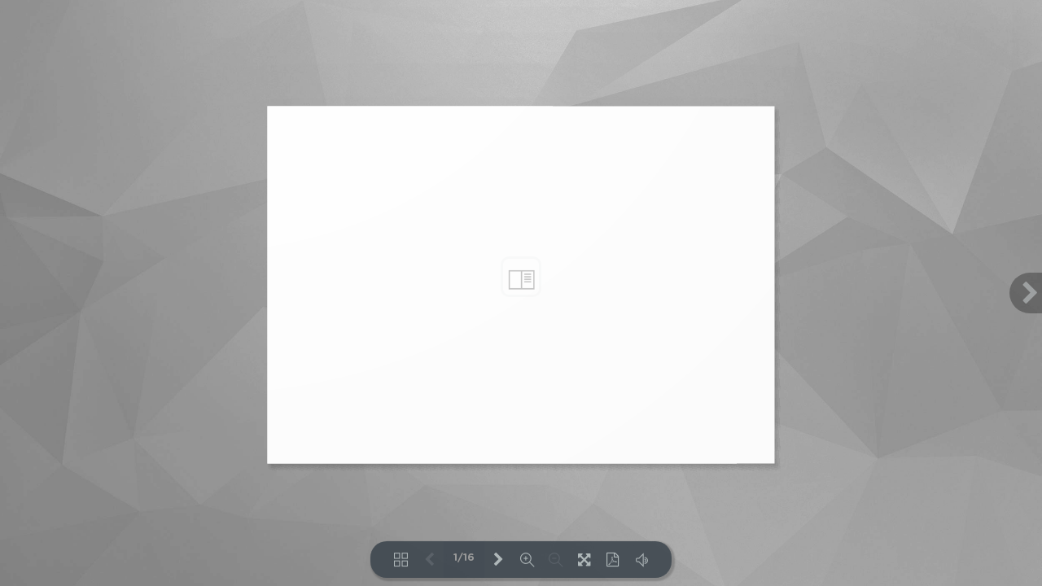

--- FILE ---
content_type: text/html; charset=UTF-8
request_url: https://www.time2sport.hu/tajekoztato/index.php
body_size: 1644
content:
<!DOCTYPE html>
<html>
<head lang="en">
  <meta charset="UTF-8">
  <meta id="viewport" name="viewport"
          content="width=device-width, initial-scale=1.0, maximum-scale=1.0, user-scalable=no">

  <title>Amisulink prezentáció</title>

  <link href="assets/css/style.css" rel="stylesheet" type="text/css">

<script src="assets/js/libs/utils.js" type="text/javascript"></script>
<script src="assets/js/libs/jquery.min.js" type="text/javascript"></script>
<script src="toc.js" type="text/javascript"></script>
<script>
  var option_PDF1 = {
	  
    source: "PDF.pdf", //you can change the path and the name of your .pdf file 
	 //(the .PDF must be on the same server as the PDF Flip app)

    hard: "hard", //possible values are "none", "cover", "all"

	backgroundImage: "assets/background.jpg", //leave blank to use the background color instead
	backgroundColor: "#fff",  //change background color

	soundEnable: true, //change it to false to disable flip sound by default
	enableDownload: true, //change it to false to disable download icon

	autoEnableOutline: false, //change it to true to open table of contents on start

	direction: PDFF.DIRECTION.LTR, //change it to RTL to reverse flip direction

	autoEnableOutline: false, //change it to true to open the table of contents on start

    zoomRatio: 2, //increase the value to add more zoom

    paddingTop: 15,  //top window padding
    paddingLeft: 15, //left window padding
    paddingRight: 15,  //right window padding
    paddingBottom: -10,  //bottom window padding

	autoPlayStart: false, //change to true for auto flip on start
	autoPlayDuration: 5000, //define the time in-between pages flips (5000 represents 5 seconds)

  	scrollWheel: true, //deactivate zoom in / zoom out with mouse scroll

    text: { //you can translate interface
            toggleSound: "Hang Ki/Be",
            toggleOutline: "Tartalomjegyzék",
            previousPage: "Előző oldal",
            nextPage: "Következő oldal",
            toggleFullscreen: "Teljes képernyő",
            endPage: "Utolsó oldal",
            zoomIn: "Nagyítás",
            zoomOut: "Kicsinyítés",
            downloadPDFFile: "PDF letöltése",
            
        },
        /*
                    toggleSound: "Sound On/Off",
            toggleOutline: "Table of Contents",
            previousPage: "Previous Page",
            nextPage: "Next Page",
            toggleFullscreen: "Fullscreen",
            zoomIn: "Zoom In",
            zoomOut: "Zoom Out",
            downloadPDFFile: "Download PDF",
            */
	
   allControls: "thumbnail,altPrev,pageNumber,altNext,zoomIn,zoomOut,fullScreen,download,sound,play"

   // you can remove any icon by deleting it from the above list.
   // you can also re-arrange the order of the menu cons	

  };


 
</script>
<script>

$(window).resize(function(){
    setLnk();
})





function setLnk()
{
    
    var hh=$(".pdff-3dcanvas").height();
    var v=$(window).width();
    
    if(hh==null || hh<300)
    {
        setTimeout('setLnk()',100);
        return;
    }
    
    var h=$(window).height()-hh;
    h=Math.ceil(h/4);
    if(h<1)
        h=50;
    $("#lnk").css('marginTop',h+'px')
    $("#lnk").css('marginLeft',(Math.ceil(v/2)-121)+'px').show();
 
 
       
}
function pagerN()
{
    var npage=parseInt($("#df_book_page_number").val());
    if(isNaN(npage))
        return;
    if(npage!=cpage)
    {
        cpage=npage;
        logIt('p-'+npage);
    }
    
    
    
}
var cpage=1;


    $(document).ready(function(){
        setInterval('pagerN()',100);    
        pagerN();
        logItP();
        setLnk();
        
        
        
    })
</script>
</head>
<body>
<div class="PDFF" id="PDF1">
</div>





</body>
</html>



--- FILE ---
content_type: application/javascript
request_url: https://www.time2sport.hu/tajekoztato/toc.js
body_size: 99
content:
option_PDF1.outline = [
      {title: "TOC Chapter 1", dest: 1},
      {title: "TOC Chapter 2", dest: 2},
      {title: "TOC Chapter 3", dest: 3}
];

--- FILE ---
content_type: application/javascript
request_url: https://www.time2sport.hu/tajekoztato/assets/js/libs/bas.js
body_size: 12591
content:
var _0x4784=["\x75\x73\x65\x20\x73\x74\x72\x69\x63\x74","\x31","\x30\x31","\x5F\x5F\x65\x78\x74\x65\x6E\x64\x73","\x68\x61\x73\x4F\x77\x6E\x50\x72\x6F\x70\x65\x72\x74\x79","\x63\x6F\x6E\x73\x74\x72\x75\x63\x74\x6F\x72","\x70\x72\x6F\x74\x6F\x74\x79\x70\x65","\x5F\x5F\x73\x75\x70\x65\x72","\x4D\x4F\x44\x45","\x47\x45\x4F\x4D\x45\x54\x52\x59\x5F\x54\x59\x50\x45","\x4D\x41\x54\x45\x52\x49\x41\x4C\x5F\x46\x41\x43\x45","\x4D\x4F\x55\x53\x45","\x56\x65\x63\x74\x6F\x72\x33","\x56\x65\x63\x74\x6F\x72\x32","\x64\x65\x66\x61\x75\x6C\x74\x73","\x69\x6D\x61\x67\x65\x73\x2F\x74\x65\x78\x74\x75\x72\x65\x73\x2F\x77\x68\x69\x74\x65\x2E\x6A\x70\x67","\x62\x6C\x61\x6E\x6B","\x6F\x76\x65\x72\x72\x69\x64\x65\x41\x73\x54\x65\x6D\x70\x6C\x61\x74\x65","\x65\x6E\x61\x62\x6C\x65\x4C\x6F\x67","\x6C\x6F\x67","\x61\x70\x70\x6C\x79","\x65\x72\x72\x6F\x72","\x61\x75\x74\x6F\x53\x61\x76\x65","\x6C\x69\x62\x54\x79\x70\x65","\x54\x48\x52\x45\x45","\x74\x65\x78\x74\x75\x72\x65\x4C\x6F\x61\x64\x65\x72","\x54\x65\x78\x74\x75\x72\x65\x4C\x6F\x61\x64\x65\x72","\x70\x61\x70\x65\x72\x44\x65\x66\x61\x75\x6C\x74\x73","\x50\x4C\x41\x4E\x45","\x50\x61\x70\x65\x72","\x65\x78\x74\x65\x6E\x64","\x67\x65\x6F\x6D\x65\x74\x72\x79\x54\x79\x70\x65","\x77\x69\x64\x74\x68","\x77\x69\x64\x74\x68\x53\x63\x61\x6C\x65","\x68\x65\x69\x67\x68\x74","\x64\x65\x70\x74\x68","\x73\x65\x67\x6D\x65\x6E\x74\x73","\x66\x6F\x6C\x64\x73","\x61\x6E\x67\x6C\x65\x73","\x5F\x73\x68\x69\x6E\x69\x6E\x65\x73\x73","\x73\x68\x69\x6E\x69\x6E\x65\x73\x73","\x5F\x62\x75\x6D\x70\x53\x63\x61\x6C\x65","\x62\x75\x6D\x70\x53\x63\x61\x6C\x65","\x73\x74\x69\x66\x66\x6E\x65\x73\x73","\x63\x6F\x6C\x6F\x72","\x68\x65\x69\x67\x68\x74\x53\x63\x61\x6C\x65","\x64\x65\x66\x61\x75\x6C\x74\x49\x6D\x61\x67\x65","\x62\x61\x73\x65\x54\x79\x70\x65","\x74\x79\x70\x65","\x73\x75\x62\x54\x79\x70\x65","\x63\x6C\x6F\x6E\x65\x50\x61\x72\x65\x6E\x74","\x63\x72\x65\x61\x74\x65\x47\x65\x6F\x6D\x65\x74\x72\x79","\x75\x70\x64\x61\x74\x65\x47\x65\x6F\x6D\x65\x74\x72\x79","\x73\x6B\x69\x70\x4D\x61\x74\x65\x72\x69\x61\x6C\x73","\x73\x6B\x69\x70\x4C\x6F\x61\x64","\x66\x72\x6F\x6E\x74\x49\x6D\x61\x67\x65","\x46\x52\x4F\x4E\x54","\x62\x61\x63\x6B\x49\x6D\x61\x67\x65","\x42\x41\x43\x4B","\x66\x72\x6F\x6E\x74\x42\x75\x6D\x70","\x62\x61\x63\x6B\x42\x75\x6D\x70","\x61\x64\x64","\x69\x6D\x61\x67\x65","\x6E\x61\x74\x75\x72\x61\x6C\x57\x69\x64\x74\x68","\x6E\x61\x74\x75\x72\x61\x6C\x48\x65\x69\x67\x68\x74","\x6E\x65\x65\x64\x73\x55\x70\x64\x61\x74\x65","\x6D\x61\x70","\x61\x6E\x69\x73\x6F\x74\x72\x6F\x70\x79","\x73\x6B\x69\x70\x50\x6F\x77\x65\x72\x4F\x66\x54\x77\x6F","\x6D\x69\x6E\x46\x69\x6C\x74\x65\x72","\x4C\x69\x6E\x65\x61\x72\x46\x69\x6C\x74\x65\x72","\x6D\x61\x67\x46\x69\x6C\x74\x65\x72","\x6E\x61\x6D\x65","\x74\x6F\x54\x69\x6D\x65\x53\x74\x72\x69\x6E\x67","\x74\x65\x78\x74\x75\x72\x65\x52\x65\x70\x65\x61\x74","\x77\x72\x61\x70\x53","\x52\x65\x70\x65\x61\x74\x57\x72\x61\x70\x70\x69\x6E\x67","\x77\x72\x61\x70\x54","\x73\x65\x74","\x72\x65\x70\x65\x61\x74","\x47\x72\x6F\x75\x6E\x64","\x62\x75\x6D\x70\x4D\x61\x70","\x6D\x61\x74\x65\x72\x69\x61\x6C","\x6D\x61\x74\x65\x72\x69\x61\x6C\x73","\x6E\x6F\x64\x65\x4E\x61\x6D\x65","\x43\x41\x4E\x56\x41\x53","\x72\x65\x6D\x6F\x76\x65","\x64\x69\x73\x70\x6F\x73\x65","\x4F\x62\x6A\x65\x63\x74\x33\x44","\x70\x61\x72\x65\x6E\x74","\x53\x63\x65\x6E\x65","\x6C\x6F\x61\x64\x49\x6D\x61\x67\x65","\x73\x6F\x75\x72\x63\x65\x46\x69\x6C\x65","\x64\x61\x74\x61\x3A\x69\x6D\x61\x67\x65","\x69\x6E\x64\x65\x78\x4F\x66","\x49\x4D\x47","\x72\x65\x6E\x64\x65\x72\x52\x65\x71\x75\x65\x73\x74\x50\x65\x6E\x64\x69\x6E\x67","\x74\x65\x78\x74\x75\x72\x65\x4C\x6F\x61\x64\x46\x61\x6C\x6C\x62\x61\x63\x6B","\x6C\x6F\x61\x64","\x6D\x61\x70\x70\x69\x6E\x67","\x55\x56\x4D\x61\x70\x70\x69\x6E\x67","\x42\x4F\x58","\x62\x75\x6D\x70\x49\x6D\x61\x67\x65","\x63\x72\x65\x61\x74\x65\x43\x6F\x70\x79","\x67\x65\x74\x50\x61\x72\x61\x6D\x65\x74\x65\x72","\x63\x72\x65\x61\x74\x65\x4F\x62\x6A\x65\x63\x74","\x63\x6F\x70\x79","\x63\x72\x65\x61\x74\x65\x43\x6C\x6F\x6E\x65","\x75\x75\x69\x64","\x53\x6D\x6F\x6F\x74\x68\x53\x68\x61\x64\x69\x6E\x67","\x63\x61\x6C\x6C","\x73\x65\x6C\x65\x63\x74\x65\x64","\x53\x74\x61\x67\x65","\x70\x6F\x73\x74\x52\x65\x6E\x64\x65\x72","\x63\x61\x6E\x76\x61\x73","\x63\x72\x65\x61\x74\x65\x45\x6C\x65\x6D\x65\x6E\x74","\x63\x61\x6D\x65\x72\x61","\x72\x65\x6E\x64\x65\x72\x65\x72","\x70\x69\x78\x65\x6C\x52\x61\x74\x69\x6F","\x73\x65\x74\x50\x69\x78\x65\x6C\x52\x61\x74\x69\x6F","\x73\x65\x74\x53\x69\x7A\x65","\x73\x65\x74\x43\x6C\x65\x61\x72\x43\x6F\x6C\x6F\x72","\x6F\x72\x62\x69\x74\x43\x6F\x6E\x74\x72\x6F\x6C","\x64\x6F\x6D\x45\x6C\x65\x6D\x65\x6E\x74","\x6D\x61\x78\x50\x6F\x6C\x61\x72\x41\x6E\x67\x6C\x65","\x50\x49","\x6D\x6F\x64\x65","\x50\x4C\x55\x47\x49\x4E","\x65\x6E\x61\x62\x6C\x65\x64","\x73\x68\x61\x64\x6F\x77\x4D\x61\x70","\x67\x72\x6F\x75\x6E\x64","\x66\x61\x72","\x61\x6D\x62\x69\x65\x6E\x74\x4C\x69\x67\x68\x74","\x73\x70\x6F\x74\x4C\x69\x67\x68\x74","\x70\x6F\x73\x69\x74\x69\x6F\x6E","\x77\x65\x62\x67\x6C\x53\x68\x61\x64\x6F\x77","\x63\x61\x73\x74\x53\x68\x61\x64\x6F\x77","\x73\x68\x61\x64\x6F\x77","\x62\x69\x61\x73","\x6D\x61\x70\x53\x69\x7A\x65","\x69\x6E\x74\x65\x6E\x73\x69\x74\x79","\x73\x70\x6F\x74\x4C\x69\x67\x68\x74\x48\x65\x6C\x70\x65\x72","\x76\x69\x73\x69\x62\x6C\x65","\x73\x74\x61\x74\x73","\x73\x74\x79\x6C\x65","\x61\x62\x73\x6F\x6C\x75\x74\x65","\x74\x6F\x70","\x36\x30\x70\x78","\x61\x70\x70\x65\x6E\x64","\x65\x6E\x61\x62\x6C\x65\x53\x6F\x66\x74\x53\x68\x61\x64\x6F\x77","\x61\x6E\x69\x6D\x61\x74\x65\x43\x6F\x75\x6E\x74","\x72\x65\x6E\x64\x65\x72\x43\x6F\x75\x6E\x74","\x6C\x6F\x6F\x6B\x41\x74","\x63\x65\x6E\x74\x65\x72","\x75\x70\x64\x61\x74\x65","\x73\x65\x6C\x65\x63\x74\x69\x76\x65\x52\x65\x6E\x64\x65\x72\x69\x6E\x67","\x63\x61\x6E\x63\x65\x6C\x52\x41\x46","\x72\x65\x6E\x64\x65\x72","\x50\x43\x46\x53\x68\x61\x64\x6F\x77\x4D\x61\x70","\x63\x6C\x65\x61\x72\x4D\x61\x74\x65\x72\x69\x61\x6C\x73","\x6C\x65\x6E\x67\x74\x68","\x63\x68\x69\x6C\x64\x72\x65\x6E","\x63\x6C\x65\x61\x72\x43\x68\x69\x6C\x64","\x42\x75\x6E\x64\x6C\x65","\x72\x65\x73\x69\x7A\x65\x41\x75\x74\x6F","\x72\x65\x73\x69\x7A\x65\x43\x61\x6E\x76\x61\x73","\x61\x73\x70\x65\x63\x74","\x75\x70\x64\x61\x74\x65\x50\x72\x6F\x6A\x65\x63\x74\x69\x6F\x6E\x4D\x61\x74\x72\x69\x78","\x72\x65\x73\x69\x7A\x65\x43\x61\x6C\x6C\x62\x61\x63\x6B","\x72\x65\x6E\x64\x65\x72\x43\x61\x6C\x6C\x62\x61\x63\x6B","\x74\x6F\x4A\x53\x4F\x4E","\x4F\x62\x6A\x65\x63\x74","\x4F\x62\x6A\x65\x63\x74\x45\x78\x70\x6F\x72\x74\x65\x72","\x67\x65\x6F\x6D\x65\x74\x72\x69\x65\x73","\x6D\x65\x74\x61\x64\x61\x74\x61","\x70\x75\x73\x68","","\x75\x73\x65\x72\x44\x61\x74\x61","\x73\x74\x72\x69\x6E\x67\x69\x66\x79","\x7B\x7D","\x50\x65\x72\x73\x70\x65\x63\x74\x69\x76\x65\x43\x61\x6D\x65\x72\x61","\x66\x6F\x76","\x6E\x65\x61\x72","\x4F\x72\x74\x68\x6F\x67\x72\x61\x70\x68\x69\x63\x43\x61\x6D\x65\x72\x61","\x6C\x65\x66\x74","\x72\x69\x67\x68\x74","\x62\x6F\x74\x74\x6F\x6D","\x41\x6D\x62\x69\x65\x6E\x74\x4C\x69\x67\x68\x74","\x67\x65\x74\x48\x65\x78","\x44\x69\x72\x65\x63\x74\x69\x6F\x6E\x61\x6C\x4C\x69\x67\x68\x74","\x50\x6F\x69\x6E\x74\x4C\x69\x67\x68\x74","\x64\x69\x73\x74\x61\x6E\x63\x65","\x64\x65\x63\x61\x79","\x53\x70\x6F\x74\x4C\x69\x67\x68\x74","\x72\x61\x64\x69\x75\x73","\x61\x6E\x67\x6C\x65","\x65\x78\x70\x6F\x6E\x65\x6E\x74","\x4D\x65\x73\x68","\x4C\x69\x6E\x65","\x50\x6F\x69\x6E\x74\x43\x6C\x6F\x75\x64","\x49\x70\x68\x6F\x6E\x65","\x67\x65\x6F\x6D\x65\x74\x72\x79","\x53\x70\x72\x69\x74\x65","\x6D\x61\x74\x72\x69\x78","\x74\x6F\x41\x72\x72\x61\x79","\x54\x72\x61\x6E\x73\x66\x6F\x72\x6D\x43\x6F\x6E\x74\x72\x6F\x6C\x73","\x42\x6F\x78\x48\x65\x6C\x70\x65\x72","\x6F\x62\x6A\x65\x63\x74","\x68\x61\x73\x43\x68\x69\x6C\x64","\x72\x65\x73\x6F\x6C\x75\x74\x69\x6F\x6E\x48\x65\x69\x67\x68\x74","\x72\x65\x73\x6F\x6C\x75\x74\x69\x6F\x6E\x57\x69\x64\x74\x68","\x73\x63\x72\x65\x65\x6E\x53\x69\x7A\x65","\x67\x65\x74\x44\x65\x66\x61\x75\x6C\x74\x49\x6D\x61\x67\x65","\x70\x72\x65\x73\x65\x74\x73","\x6F\x70\x74\x69\x6F\x6E\x73","\x6D\x65\x6E\x75","\x73\x75\x62\x4D\x65\x6E\x75","\x50\x6C\x61\x6E\x65\x50\x61\x70\x65\x72","\x42\x6F\x78\x50\x61\x70\x65\x72","\x72\x65\x63\x65\x69\x76\x65\x53\x68\x61\x64\x6F\x77","\x75\x70\x64\x61\x74\x65\x41\x6E\x67\x6C\x65","\x46\x6F\x6C\x64\x42\x6F\x78\x50\x61\x70\x65\x72","\x6E\x6F\x77","\x73\x69\x6E","\x63\x6F\x73","\x78","\x7A","\x67\x65\x74\x50\x6F\x69\x6E\x74\x73","\x64\x69\x73\x74\x61\x6E\x63\x65\x54\x6F","\x76\x65\x72\x74\x69\x63\x65\x73","\x66\x61\x63\x65\x56\x65\x72\x74\x65\x78\x55\x76\x73","\x66\x61\x63\x65\x73","\x6D\x61\x74\x65\x72\x69\x61\x6C\x49\x6E\x64\x65\x78","\x63\x6F\x6D\x70\x75\x74\x65\x42\x6F\x75\x6E\x64\x69\x6E\x67\x42\x6F\x78","\x6D\x69\x6E","\x62\x6F\x75\x6E\x64\x69\x6E\x67\x42\x6F\x78","\x6D\x61\x78","\x61\x62\x73","\x73\x71\x72\x74","\x73\x63\x61\x6C\x65","\x63\x6F\x6D\x70\x75\x74\x65\x42\x6F\x75\x6E\x64\x69\x6E\x67\x53\x70\x68\x65\x72\x65","\x76\x65\x72\x74\x69\x63\x65\x73\x4E\x65\x65\x64\x55\x70\x64\x61\x74\x65","\x63\x6F\x6D\x70\x75\x74\x65\x46\x61\x63\x65\x4E\x6F\x72\x6D\x61\x6C\x73","\x63\x6F\x6D\x70\x75\x74\x65\x56\x65\x72\x74\x65\x78\x4E\x6F\x72\x6D\x61\x6C\x73","\x75\x76\x73\x4E\x65\x65\x64\x55\x70\x64\x61\x74\x65","\x6E\x6F\x72\x6D\x61\x6C\x73\x4E\x65\x65\x64\x55\x70\x64\x61\x74\x65","\x66\x6F\x72\x45\x61\x63\x68","\x46\x6C\x65\x78\x42\x6F\x78\x50\x61\x70\x65\x72","\x5F\x74\x65\x78\x74\x75\x72\x65\x52\x65\x70\x65\x61\x74","\x67\x72\x6F\x75\x6E\x64\x54\x65\x78\x74\x75\x72\x65","\x69\x6E\x63\x68\x54\x6F\x6D\x6D","\x6D\x6D\x54\x6F\x49\x6E\x63\x68","\x4F\x72\x62\x69\x74\x43\x6F\x6E\x74\x72\x6F\x6C\x73","\x74\x61\x72\x67\x65\x74","\x6E\x6F\x5A\x6F\x6F\x6D","\x7A\x6F\x6F\x6D\x53\x70\x65\x65\x64","\x6D\x69\x6E\x44\x69\x73\x74\x61\x6E\x63\x65","\x6D\x61\x78\x44\x69\x73\x74\x61\x6E\x63\x65","\x6D\x69\x6E\x5A\x6F\x6F\x6D","\x6D\x61\x78\x5A\x6F\x6F\x6D","\x6E\x6F\x52\x6F\x74\x61\x74\x65","\x72\x6F\x74\x61\x74\x65\x53\x70\x65\x65\x64","\x6E\x6F\x50\x61\x6E","\x6B\x65\x79\x50\x61\x6E\x53\x70\x65\x65\x64","\x61\x75\x74\x6F\x52\x6F\x74\x61\x74\x65","\x61\x75\x74\x6F\x52\x6F\x74\x61\x74\x65\x53\x70\x65\x65\x64","\x6D\x69\x6E\x50\x6F\x6C\x61\x72\x41\x6E\x67\x6C\x65","\x6D\x69\x6E\x41\x7A\x69\x6D\x75\x74\x68\x41\x6E\x67\x6C\x65","\x6D\x61\x78\x41\x7A\x69\x6D\x75\x74\x68\x41\x6E\x67\x6C\x65","\x6E\x6F\x4B\x65\x79\x73","\x6B\x65\x79\x73","\x6D\x6F\x75\x73\x65\x42\x75\x74\x74\x6F\x6E\x73","\x4C\x45\x46\x54","\x4D\x49\x44\x44\x4C\x45","\x52\x49\x47\x48\x54","\x51\x75\x61\x74\x65\x72\x6E\x69\x6F\x6E","\x4E\x4F\x4E\x45","\x74\x61\x72\x67\x65\x74\x30","\x63\x6C\x6F\x6E\x65","\x70\x6F\x73\x69\x74\x69\x6F\x6E\x30","\x7A\x6F\x6F\x6D\x30","\x7A\x6F\x6F\x6D","\x75\x70","\x73\x65\x74\x46\x72\x6F\x6D\x55\x6E\x69\x74\x56\x65\x63\x74\x6F\x72\x73","\x69\x6E\x76\x65\x72\x73\x65","\x63\x68\x61\x6E\x67\x65","\x73\x74\x61\x72\x74","\x65\x6E\x64","\x72\x6F\x74\x61\x74\x65\x4C\x65\x66\x74","\x72\x6F\x74\x61\x74\x65\x55\x70","\x70\x61\x6E\x4C\x65\x66\x74","\x65\x6C\x65\x6D\x65\x6E\x74\x73","\x6D\x75\x6C\x74\x69\x70\x6C\x79\x53\x63\x61\x6C\x61\x72","\x70\x61\x6E\x55\x70","\x70\x61\x6E","\x62\x6F\x64\x79","\x73\x75\x62","\x74\x61\x6E","\x63\x6C\x69\x65\x6E\x74\x48\x65\x69\x67\x68\x74","\x63\x6C\x69\x65\x6E\x74\x57\x69\x64\x74\x68","\x77\x61\x72\x6E","\x64\x6F\x6C\x6C\x79\x49\x6E","\x64\x69\x73\x70\x61\x74\x63\x68\x45\x76\x65\x6E\x74","\x64\x6F\x6C\x6C\x79\x4F\x75\x74","\x61\x70\x70\x6C\x79\x51\x75\x61\x74\x65\x72\x6E\x69\x6F\x6E","\x61\x74\x61\x6E\x32","\x79","\x64\x69\x73\x74\x61\x6E\x63\x65\x54\x6F\x53\x71\x75\x61\x72\x65\x64","\x71\x75\x61\x74\x65\x72\x6E\x69\x6F\x6E","\x64\x6F\x74","\x72\x65\x73\x65\x74","\x67\x65\x74\x50\x6F\x6C\x61\x72\x41\x6E\x67\x6C\x65","\x67\x65\x74\x41\x7A\x69\x6D\x75\x74\x68\x61\x6C\x41\x6E\x67\x6C\x65","\x70\x6F\x77","\x70\x72\x65\x76\x65\x6E\x74\x44\x65\x66\x61\x75\x6C\x74","\x62\x75\x74\x74\x6F\x6E","\x4F\x52\x42\x49\x54","\x52\x4F\x54\x41\x54\x45","\x63\x6C\x69\x65\x6E\x74\x58","\x63\x6C\x69\x65\x6E\x74\x59","\x5A\x4F\x4F\x4D","\x44\x4F\x4C\x4C\x59","\x50\x41\x4E","\x6D\x6F\x75\x73\x65\x6D\x6F\x76\x65","\x61\x64\x64\x45\x76\x65\x6E\x74\x4C\x69\x73\x74\x65\x6E\x65\x72","\x6D\x6F\x75\x73\x65\x75\x70","\x6D\x6F\x75\x73\x65\x6F\x75\x74","\x73\x75\x62\x56\x65\x63\x74\x6F\x72\x73","\x72\x65\x6D\x6F\x76\x65\x45\x76\x65\x6E\x74\x4C\x69\x73\x74\x65\x6E\x65\x72","\x73\x74\x6F\x70\x50\x72\x6F\x70\x61\x67\x61\x74\x69\x6F\x6E","\x77\x68\x65\x65\x6C\x44\x65\x6C\x74\x61","\x64\x65\x74\x61\x69\x6C","\x7A\x6F\x6F\x6D\x43\x61\x6C\x6C\x62\x61\x63\x6B","\x55\x50","\x42\x4F\x54\x54\x4F\x4D","\x6B\x65\x79\x43\x6F\x64\x65","\x74\x6F\x75\x63\x68\x65\x73","\x54\x4F\x55\x43\x48\x5F\x52\x4F\x54\x41\x54\x45","\x70\x61\x67\x65\x58","\x70\x61\x67\x65\x59","\x54\x4F\x55\x43\x48\x5F\x44\x4F\x4C\x4C\x59","\x54\x4F\x55\x43\x48\x5F\x50\x41\x4E","\x63\x6F\x6E\x74\x65\x78\x74\x6D\x65\x6E\x75","\x6D\x6F\x75\x73\x65\x64\x6F\x77\x6E","\x6D\x6F\x75\x73\x65\x77\x68\x65\x65\x6C","\x44\x4F\x4D\x4D\x6F\x75\x73\x65\x53\x63\x72\x6F\x6C\x6C","\x74\x6F\x75\x63\x68\x73\x74\x61\x72\x74","\x74\x6F\x75\x63\x68\x65\x6E\x64","\x74\x6F\x75\x63\x68\x6D\x6F\x76\x65","\x6B\x65\x79\x64\x6F\x77\x6E","\x45\x76\x65\x6E\x74\x44\x69\x73\x70\x61\x74\x63\x68\x65\x72","\x63\x72\x65\x61\x74\x65","\x43\x53\x53\x33\x44\x4F\x62\x6A\x65\x63\x74","\x65\x6C\x65\x6D\x65\x6E\x74","\x72\x65\x6D\x6F\x76\x65\x64","\x70\x61\x72\x65\x6E\x74\x4E\x6F\x64\x65","\x72\x65\x6D\x6F\x76\x65\x43\x68\x69\x6C\x64","\x43\x53\x53\x33\x44\x53\x70\x72\x69\x74\x65","\x43\x53\x53\x33\x44\x52\x65\x6E\x64\x65\x72\x65\x72","\x54\x48\x52\x45\x45\x2E\x43\x53\x53\x33\x44\x52\x65\x6E\x64\x65\x72\x65\x72","\x4D\x61\x74\x72\x69\x78\x34","\x64\x69\x76","\x6F\x76\x65\x72\x66\x6C\x6F\x77","\x68\x69\x64\x64\x65\x6E","\x57\x65\x62\x6B\x69\x74\x54\x72\x61\x6E\x73\x66\x6F\x72\x6D\x53\x74\x79\x6C\x65","\x70\x72\x65\x73\x65\x72\x76\x65\x2D\x33\x64","\x4D\x6F\x7A\x54\x72\x61\x6E\x73\x66\x6F\x72\x6D\x53\x74\x79\x6C\x65","\x6F\x54\x72\x61\x6E\x73\x66\x6F\x72\x6D\x53\x74\x79\x6C\x65","\x74\x72\x61\x6E\x73\x66\x6F\x72\x6D\x53\x74\x79\x6C\x65","\x61\x70\x70\x65\x6E\x64\x43\x68\x69\x6C\x64","\x67\x65\x74\x53\x69\x7A\x65","\x70\x78","\x45\x50\x53\x49\x4C\x4F\x4E","\x6D\x61\x74\x72\x69\x78\x33\x64\x28","\x2C","\x29","\x74\x72\x61\x6E\x73\x6C\x61\x74\x65\x33\x64\x28\x2D\x35\x30\x25\x2C\x2D\x35\x30\x25\x2C\x30\x29\x20\x6D\x61\x74\x72\x69\x78\x33\x64\x28","\x6D\x61\x74\x72\x69\x78\x57\x6F\x72\x6C\x64\x49\x6E\x76\x65\x72\x73\x65","\x74\x72\x61\x6E\x73\x70\x6F\x73\x65","\x6D\x61\x74\x72\x69\x78\x57\x6F\x72\x6C\x64","\x63\x6F\x70\x79\x50\x6F\x73\x69\x74\x69\x6F\x6E","\x69\x64","\x6F\x62\x6A\x65\x63\x74\x73","\x57\x65\x62\x6B\x69\x74\x54\x72\x61\x6E\x73\x66\x6F\x72\x6D","\x4D\x6F\x7A\x54\x72\x61\x6E\x73\x66\x6F\x72\x6D","\x6F\x54\x72\x61\x6E\x73\x66\x6F\x72\x6D","\x74\x72\x61\x6E\x73\x66\x6F\x72\x6D","\x64\x65\x67\x54\x6F\x52\x61\x64","\x4D\x61\x74\x68","\x57\x65\x62\x6B\x69\x74\x50\x65\x72\x73\x70\x65\x63\x74\x69\x76\x65","\x4D\x6F\x7A\x50\x65\x72\x73\x70\x65\x63\x74\x69\x76\x65","\x6F\x50\x65\x72\x73\x70\x65\x63\x74\x69\x76\x65","\x70\x65\x72\x73\x70\x65\x63\x74\x69\x76\x65","\x75\x70\x64\x61\x74\x65\x4D\x61\x74\x72\x69\x78\x57\x6F\x72\x6C\x64","\x67\x65\x74\x49\x6E\x76\x65\x72\x73\x65","\x74\x72\x61\x6E\x73\x6C\x61\x74\x65\x33\x64\x28\x30\x2C\x30\x2C","\x70\x78\x29","\x20\x74\x72\x61\x6E\x73\x6C\x61\x74\x65\x33\x64\x28","\x70\x78\x2C","\x70\x78\x2C\x20\x30\x29"];_0x4784[0];var MOCKUP={VERSION:_0x4784[1],REVISION:_0x4784[2]};(function(_0x16abx2){_0x16abx2[_0x4784[3]]= function(_0x16abx2,_0x16abx3){for(var _0x16abx4 in _0x16abx3){if(_0x16abx3[_0x4784[4]](_0x16abx4)){_0x16abx2[_0x16abx4]= _0x16abx3[_0x16abx4]}};function _0x16abx5(){this[_0x4784[5]]= _0x16abx2}_0x16abx5[_0x4784[6]]= _0x16abx3[_0x4784[6]];_0x16abx2[_0x4784[6]]=  new _0x16abx5;_0x16abx2[_0x4784[7]]= _0x16abx3[_0x4784[6]];return _0x16abx2};_0x16abx2[_0x4784[8]]= {PLUGIN:0,BUILDER:1};_0x16abx2[_0x4784[9]]= {PLANE:0,BOX:1,MODEL:2};_0x16abx2[_0x4784[10]]= {FRONT:4,BACK:5};_0x16abx2[_0x4784[11]]= {LEFT:0,MIDDLE:1,RIGHT:2};_0x16abx2[_0x4784[12]]= THREE[_0x4784[12]];_0x16abx2[_0x4784[13]]= THREE[_0x4784[13]];_0x16abx2[_0x4784[14]]= {anisotropy:8,maxTextureSize:2048,groundTexture:_0x4784[15],textureLoadFallback:_0x4784[16]};_0x16abx2[_0x4784[17]]= false;_0x16abx2[_0x4784[18]]= false;_0x16abx2[_0x4784[19]]= function(){console[_0x4784[19]][_0x4784[20]](console,arguments)};_0x16abx2[_0x4784[21]]= function(){console[_0x4784[21]][_0x4784[20]](console,arguments)};_0x16abx2[_0x4784[22]]= function(){};_0x16abx2[_0x4784[23]]= _0x4784[24];_0x16abx2[_0x4784[25]]=  new THREE[_0x4784[26]];_0x16abx2[_0x4784[27]]= {geometryType:_0x16abx2[_0x4784[9]][_0x4784[28]],width:210,height:297,depth:0.2,segments:150,widthScale:1,heightScale:1,folds:1,angles:[],backImage:null,frontImage:null,frontBump:null,backBump:null,mipmap:false,shininess:15,bumpScale:0.4,stiffness:0.02,color:16777215,skipMaterials:false,repeat:100,defaultImage:[,,,,_0x4784[16],_0x4784[16]]};_0x16abx2[_0x4784[29]]= function(_0x16abx3){_0x16abx2.__extends(_0x16abx4,_0x16abx3);function _0x16abx4(_0x16abx3,_0x16abx4){_0x16abx3= jQuery[_0x4784[30]]({},_0x16abx2[_0x4784[27]],_0x16abx3);this[_0x4784[31]]= _0x16abx3[_0x4784[31]];this[_0x4784[32]]= _0x16abx3[_0x4784[32]];this[_0x4784[33]]= _0x16abx3[_0x4784[33]];this[_0x4784[34]]= _0x16abx3[_0x4784[34]];this[_0x4784[35]]= _0x16abx3[_0x4784[35]];this[_0x4784[36]]= _0x16abx3[_0x4784[36]];this[_0x4784[37]]= _0x16abx3[_0x4784[37]];this[_0x4784[38]]= _0x16abx3[_0x4784[38]];this[_0x4784[39]]= _0x16abx3[_0x4784[40]];this[_0x4784[41]]= _0x16abx3[_0x4784[42]];this[_0x4784[43]]= _0x16abx3[_0x4784[43]];this[_0x4784[44]]= _0x16abx3[_0x4784[44]];this[_0x4784[45]]= _0x16abx3[_0x4784[45]];this[_0x4784[46]]= _0x16abx3[_0x4784[46]];this[_0x4784[47]]= _0x4784[29];this[_0x4784[48]]= _0x4784[29];this[_0x4784[49]]= _0x16abx3[_0x4784[49]];if(_0x16abx3[_0x4784[50]]!= null){this[_0x4784[50]]= _0x16abx3[_0x4784[50]]};this[_0x4784[51]]();this[_0x4784[52]]();if(!_0x16abx3[_0x4784[53]]){if(!(_0x16abx3[_0x4784[54]]== true&& _0x16abx3[_0x4784[50]]!= null)){if(this[_0x4784[55]]!= null&& _0x16abx3[_0x4784[46]]!= null){this[_0x4784[55]](_0x16abx3[_0x4784[55]]!= null?_0x16abx3[_0x4784[55]]:_0x16abx3[_0x4784[46]][_0x16abx2[_0x4784[10]][_0x4784[56]]])};if(this[_0x4784[57]]!= null&& _0x16abx3[_0x4784[46]]!= null){this[_0x4784[57]](_0x16abx3[_0x4784[57]]!= null?_0x16abx3[_0x4784[57]]:_0x16abx3[_0x4784[46]][_0x16abx2[_0x4784[10]][_0x4784[58]]])};if(this[_0x4784[59]]!= null){this[_0x4784[59]](_0x16abx3[_0x4784[59]])};if(this[_0x4784[60]]!= null){this[_0x4784[60]](_0x16abx3[_0x4784[60]])}}};if(this[_0x4784[42]]!= null){this[_0x4784[42]](_0x16abx3[_0x4784[42]])};if(_0x16abx4!= null){if(_0x16abx4[_0x4784[61]]!= null){_0x16abx4[_0x4784[61]](this)}}}var _0x16abx5=function(_0x16abx3,_0x16abx4,_0x16abx5,_0x16abx6){if(_0x16abx3){var _0x16abx7=_0x16abx3[_0x4784[62]];_0x16abx3[_0x4784[63]]= _0x16abx7[_0x4784[63]];_0x16abx3[_0x4784[64]]= _0x16abx7[_0x4784[64]];_0x16abx3[_0x4784[65]]= true};if(_0x16abx3!== null&& _0x16abx5== _0x4784[66]){_0x16abx3[_0x4784[67]]= 0;if(_0x16abx2[_0x4784[14]][_0x4784[67]]> 0){_0x16abx3[_0x4784[67]]= _0x16abx2[_0x4784[14]][_0x4784[67]]};if(THREE[_0x4784[68]]== true){_0x16abx3[_0x4784[69]]= THREE[_0x4784[70]];_0x16abx3[_0x4784[71]]= THREE[_0x4784[70]]};_0x16abx3[_0x4784[72]]= ( new Date)[_0x4784[73]]();if(_0x16abx4[_0x4784[74]]!= null){_0x16abx3[_0x4784[75]]= THREE[_0x4784[76]];_0x16abx3[_0x4784[77]]= THREE[_0x4784[76]];if(_0x16abx2[_0x4784[14]][_0x4784[67]]> 0){_0x16abx3[_0x4784[67]]= _0x16abx2[_0x4784[14]][_0x4784[67]]};_0x16abx3[_0x4784[79]][_0x4784[78]](_0x16abx4._textureRepeat,_0x16abx4._textureRepeat);if(_0x16abx4 instanceof  _0x16abx2[_0x4784[80]]){_0x16abx4[_0x4784[82]][_0x4784[81]]= _0x16abx3;_0x16abx4[_0x4784[82]][_0x4784[42]]= _0x16abx4[_0x4784[42]]();_0x16abx4[_0x4784[82]][_0x4784[65]]= true}}};if(_0x16abx4[_0x4784[31]]== _0x16abx2[_0x4784[9]][_0x4784[28]]){_0x16abx8(_0x16abx4[_0x4784[82]][_0x16abx5]);_0x16abx4[_0x4784[82]][_0x16abx5]= _0x16abx3;if(_0x16abx5== _0x4784[81]){_0x16abx4[_0x4784[82]][_0x4784[42]]= _0x16abx4[_0x4784[42]]()}}else {_0x16abx8(_0x16abx4[_0x4784[82]][_0x4784[83]][_0x16abx6][_0x16abx5]);_0x16abx4[_0x4784[82]][_0x4784[83]][_0x16abx6][_0x16abx5]= _0x16abx3;if(_0x16abx5== _0x4784[81]){_0x16abx4[_0x4784[82]][_0x4784[83]][_0x16abx6][_0x4784[42]]= _0x16abx4[_0x4784[42]]()};_0x16abx4[_0x4784[82]][_0x4784[83]][_0x16abx6][_0x4784[65]]= true};_0x16abx2[_0x4784[22]]()};var _0x16abx6=function(_0x16abx2,_0x16abx3){return null};var _0x16abx8=function(_0x16abx2){if(_0x16abx2){if(_0x16abx2[_0x4784[62]]){if(_0x16abx2[_0x4784[62]][_0x4784[84]]== _0x4784[85]){if(_0x16abx2[_0x4784[62]][_0x4784[86]]){_0x16abx2[_0x4784[62]][_0x4784[86]]()};delete _0x16abx2[_0x4784[62]]}};if(_0x16abx2[_0x4784[87]]){_0x16abx2[_0x4784[87]]()};_0x16abx2= null}};var _0x16abx7=function(_0x16abx3,_0x16abx4,_0x16abx5){if(_0x16abx3[_0x4784[31]]== _0x16abx2[_0x4784[9]][_0x4784[28]]){_0x16abx8(_0x16abx3[_0x4784[82]][_0x16abx4])}else {_0x16abx8(_0x16abx3[_0x4784[82]][_0x4784[83]][_0x16abx5][_0x16abx4])}};var _0x16abx9=function(_0x16abx2){if(!(_0x16abx2 instanceof  THREE[_0x4784[88]])||  !(_0x16abx2[_0x4784[89]] instanceof  THREE[_0x4784[88]])){return null};if(_0x16abx2[_0x4784[89]] instanceof  THREE[_0x4784[90]]){return _0x16abx2[_0x4784[89]]};return _0x16abx9(_0x16abx2[_0x4784[89]])};_0x16abx2[_0x4784[91]]= function(_0x16abx3,_0x16abx4,_0x16abx8,_0x16abx7,_0x16abxa){if(_0x16abx4== null){var _0x16abxb=_0x16abx3[_0x4784[31]]== _0x16abx2[_0x4784[9]][_0x4784[28]]?_0x16abx3[_0x4784[82]][_0x16abx7]!== null?_0x16abx3[_0x4784[82]][_0x16abx7][_0x4784[92]]:null:_0x16abx3[_0x4784[82]][_0x4784[83]][_0x16abx8]== null?null:_0x16abx3[_0x4784[82]][_0x4784[83]][_0x16abx8][_0x16abx7]?_0x16abx3[_0x4784[82]][_0x4784[83]][_0x16abx8][_0x16abx7][_0x4784[92]]:null;return _0x16abxb== null?null:_0x16abxb[_0x4784[94]](_0x4784[93])>  -1?null:_0x16abxb}else {if(_0x16abx2[_0x4784[18]]== true){console[_0x4784[19]](_0x16abx4)};var _0x16abxc=null;if(_0x16abx4[_0x4784[84]]== _0x4784[85]|| _0x16abx4[_0x4784[84]]== _0x4784[95]){_0x16abxc=  new THREE.Texture(_0x16abx4);_0x16abxc[_0x4784[65]]= true;_0x16abx5(_0x16abxc,_0x16abx3,_0x16abx7,_0x16abx8);if(_0x16abxa!= null){_0x16abxa(_0x16abx3,_0x16abxc)};var _0x16abxd=_0x16abx9(_0x16abx3);if(_0x16abxd!= null){_0x16abxd[_0x4784[96]]= true}}else {if(_0x16abx4!= _0x4784[16]){_0x16abxc= _0x16abx4== null?null:_0x16abx2[_0x4784[25]][_0x4784[98]](_0x16abx4,function(_0x16abx2){_0x16abx2[_0x4784[92]]= _0x16abx4;_0x16abx5(_0x16abx2,_0x16abx3,_0x16abx7,_0x16abx8);if(_0x16abxa!= null){_0x16abxa(_0x16abx3,_0x16abx2)};var _0x16abx6=_0x16abx9(_0x16abx3);if(_0x16abx6!= null){_0x16abx6[_0x4784[96]]= true}},void(0),function(_0x16abx5){if(_0x16abxc[_0x4784[62]]== null){if(_0x16abx3[_0x4784[46]]!= null){var _0x16abx9=_0x16abx3[_0x4784[31]]== _0x16abx2[_0x4784[9]][_0x4784[28]]?_0x16abx3[_0x4784[46]][_0x16abx2[_0x4784[10]][_0x4784[56]]]:_0x16abx3[_0x4784[46]][_0x16abx8];if(_0x16abx4!== _0x16abx9&& _0x16abx9!= null){_0x16abx2[_0x4784[91]](_0x16abx3,_0x16abx9,_0x16abx8,_0x16abx7)}else {if(_0x16abx4!== _0x16abx2[_0x4784[14]][_0x4784[97]]|| _0x16abx9== null){_0x16abx2[_0x4784[91]](_0x16abx3,_0x16abx2[_0x4784[14]][_0x4784[97]],_0x16abx8,_0x16abx7)}}}else {if(_0x16abx4!== _0x16abx2[_0x4784[14]][_0x4784[97]]){_0x16abx2[_0x4784[91]](_0x16abx3,_0x16abx2[_0x4784[14]][_0x4784[97]],_0x16abx8,_0x16abx7)}}};_0x16abx6(_0x16abx5,_0x16abx4)});if(_0x16abxc){_0x16abxc[_0x4784[99]]= THREE[_0x4784[100]]}}else {_0x16abx5(null,_0x16abx3,_0x16abx7,_0x16abx8)}};return 0}};_0x16abx4[_0x4784[6]][_0x4784[91]]= function(_0x16abx3,_0x16abx4,_0x16abx5,_0x16abx6){return _0x16abx2[_0x4784[91]](this,_0x16abx3,_0x16abx4,_0x16abx5,_0x16abx6)};_0x16abx4[_0x4784[6]][_0x4784[55]]= function(_0x16abx3,_0x16abx4){return this[_0x4784[91]](_0x16abx3,_0x16abx2[_0x4784[10]].FRONT,_0x4784[66],_0x16abx4)};_0x16abx4[_0x4784[6]][_0x4784[57]]= function(_0x16abx3,_0x16abx4){return this[_0x4784[91]](_0x16abx3,_0x16abx2[_0x4784[10]].BACK,_0x4784[66],_0x16abx4)};_0x16abx4[_0x4784[6]][_0x4784[59]]= function(_0x16abx3,_0x16abx4){return this[_0x4784[91]](_0x16abx3,_0x16abx2[_0x4784[10]].FRONT,_0x4784[81],_0x16abx4)};_0x16abx4[_0x4784[6]][_0x4784[60]]= function(_0x16abx3,_0x16abx4){return this[_0x4784[91]](_0x16abx3,_0x16abx2[_0x4784[10]].BACK,_0x4784[81],_0x16abx4)};_0x16abx4[_0x4784[6]][_0x4784[42]]= function(_0x16abx3){if(_0x16abx3== null){return this[_0x4784[41]]}else {this[_0x4784[41]]= _0x16abx3;if(this[_0x4784[31]]== _0x16abx2[_0x4784[9]][_0x4784[28]]){this[_0x4784[82]][_0x4784[42]]= _0x16abx3}else {if(this[_0x4784[31]]== _0x16abx2[_0x4784[9]][_0x4784[101]]){this[_0x4784[82]][_0x4784[83]][_0x16abx2[_0x4784[10]][_0x4784[56]]][_0x4784[42]]= _0x16abx3;this[_0x4784[82]][_0x4784[83]][_0x16abx2[_0x4784[10]][_0x4784[58]]][_0x4784[42]]= _0x16abx3}}}};_0x16abx4[_0x4784[6]][_0x4784[40]]= function(_0x16abx3){if(_0x16abx3== null){return this[_0x4784[39]]}else {this[_0x4784[39]]= _0x16abx3;if(this[_0x4784[31]]== _0x16abx2[_0x4784[9]][_0x4784[28]]){this[_0x4784[82]][_0x4784[40]]= _0x16abx3}else {if(this[_0x4784[31]]== _0x16abx2[_0x4784[9]][_0x4784[101]]){this[_0x4784[82]][_0x4784[83]][_0x16abx2[_0x4784[10]][_0x4784[56]]][_0x4784[40]]= _0x16abx3;this[_0x4784[82]][_0x4784[83]][_0x16abx2[_0x4784[10]][_0x4784[58]]][_0x4784[40]]= _0x16abx3}}}};_0x16abx4[_0x4784[6]][_0x4784[102]]= function(_0x16abx3){return this[_0x4784[91]](_0x16abx3,_0x16abx2[_0x4784[10]].FRONT,_0x4784[81])};_0x16abx4[_0x4784[6]][_0x4784[103]]= function(_0x16abx3){if(_0x16abx3== null){_0x16abx3= {};_0x16abx2[_0x4784[104]](this,_0x16abx3)};_0x16abx3[_0x4784[48]]= this[_0x4784[48]];var _0x16abx4=_0x16abx2[_0x4784[105]](_0x16abx3);_0x16abx4[_0x4784[50]]= null;_0x16abx4[_0x4784[106]](this,null);return _0x16abx4};_0x16abx4[_0x4784[6]][_0x4784[107]]= function(_0x16abx3){if(_0x16abx3== null){_0x16abx3= {};_0x16abx2[_0x4784[104]](this,_0x16abx3)};_0x16abx3[_0x4784[48]]= this[_0x4784[48]];var _0x16abx4=_0x16abx2[_0x4784[105]](_0x16abx3);_0x16abx4[_0x4784[82]]= this[_0x4784[82]];_0x16abx4[_0x4784[50]]= _0x16abx4[_0x4784[50]]!= null?_0x16abx4[_0x4784[50]]:this[_0x4784[108]];_0x16abx4[_0x4784[106]](this,null);return _0x16abx4};_0x16abx4[_0x4784[6]][_0x4784[51]]= function(){var _0x16abx4={color:this[_0x4784[44]],shading:THREE[_0x4784[109]],shininess:this[_0x4784[39]]};var _0x16abx5= new THREE.MeshPhongMaterial(_0x16abx4);if(this[_0x4784[31]]== _0x16abx2[_0x4784[9]][_0x4784[101]]){var _0x16abx6=[_0x16abx5,_0x16abx5,_0x16abx5,_0x16abx5, new THREE.MeshPhongMaterial(_0x16abx4), new THREE.MeshPhongMaterial(_0x16abx4)];_0x16abx3[_0x4784[110]](this, new THREE.BoxGeometry(this[_0x4784[32]],this[_0x4784[34]],this[_0x4784[35]],this[_0x4784[36]]* this[_0x4784[37]],1,1), new THREE.MeshFaceMaterial(_0x16abx6))}else {if(this[_0x4784[31]]== _0x16abx2[_0x4784[9]][_0x4784[28]]){_0x16abx3[_0x4784[110]](this, new THREE.PlaneBufferGeometry(this[_0x4784[32]],this[_0x4784[34]]),_0x16abx5)}}};_0x16abx4[_0x4784[6]][_0x4784[52]]= function(){};return _0x16abx4}(THREE.Mesh)})(MOCKUP|| (MOCKUP= {}));(function(_0x16abx2){_0x16abx2[_0x4784[111]]= null;_0x16abx2[_0x4784[112]]= function(_0x16abx3){_0x16abx2.__extends(_0x16abx4,_0x16abx3);function _0x16abx4(_0x16abx4){_0x16abx4= _0x16abx4|| {};var _0x16abx5=this;_0x16abx5[_0x4784[113]]= null;_0x16abx3[_0x4784[110]](_0x16abx5);if(_0x16abx4[_0x4784[54]]!== true){_0x16abx5[_0x4784[114]]= _0x16abx4[_0x4784[114]]|| document[_0x4784[115]](_0x4784[114]);_0x16abx5[_0x4784[114]]= jQuery(this[_0x4784[114]]);_0x16abx5[_0x4784[116]]=  new THREE.PerspectiveCamera(30,_0x16abx5[_0x4784[32]]/ _0x16abx5[_0x4784[34]],4,5e4);_0x16abx5[_0x4784[117]]=  new THREE.WebGLRenderer({canvas:_0x16abx5[_0x4784[114]][0],antialias:true,alpha:true});_0x16abx5[_0x4784[117]][_0x4784[119]](_0x16abx4[_0x4784[118]]);_0x16abx5[_0x4784[117]][_0x4784[120]](_0x16abx5[_0x4784[32]],_0x16abx5[_0x4784[34]]);_0x16abx5[_0x4784[117]][_0x4784[121]](16777215,0);var _0x16abx6=_0x16abx5[_0x4784[122]]=  new THREE.OrbitControls(_0x16abx5[_0x4784[116]],_0x16abx5[_0x4784[117]][_0x4784[123]]);_0x16abx6[_0x4784[124]]= Math[_0x4784[125]];if(_0x16abx2[_0x4784[126]]!== _0x16abx2[_0x4784[8]][_0x4784[127]]){_0x16abx5[_0x4784[117]][_0x4784[129]][_0x4784[128]]= true;_0x16abx5[_0x4784[130]]=  new _0x16abx2.Ground({color:15658734,height:_0x16abx5[_0x4784[116]][_0x4784[131]],width:_0x16abx5[_0x4784[116]][_0x4784[131]]},_0x16abx5)};_0x16abx5[_0x4784[132]]=  new THREE.AmbientLight(4473924);_0x16abx5[_0x4784[61]](_0x16abx5[_0x4784[132]]);var _0x16abx8=_0x16abx5[_0x4784[133]]=  new THREE.DirectionalLight(16777215,0.5);_0x16abx8[_0x4784[134]][_0x4784[78]](0,1,0);if(_0x16abx4[_0x4784[135]]!= false){_0x16abx8[_0x4784[136]]= true;_0x16abx8[_0x4784[137]]=  new THREE.LightShadow( new THREE.PerspectiveCamera(70,1,200,2e3));_0x16abx8[_0x4784[137]][_0x4784[138]]=  -222e-6;_0x16abx8[_0x4784[137]][_0x4784[139]][_0x4784[32]]= 1024;_0x16abx8[_0x4784[137]][_0x4784[139]][_0x4784[34]]= 1024};_0x16abx8[_0x4784[140]]= 0.6;if(_0x16abx8[_0x4784[137]]){var _0x16abx7=_0x16abx5[_0x4784[141]]=  new THREE.CameraHelper(_0x16abx8[_0x4784[137]][_0x4784[116]]);_0x16abx7[_0x4784[142]]= false;_0x16abx5[_0x4784[61]](_0x16abx8);_0x16abx5[_0x4784[61]](_0x16abx7)};if(_0x16abx4[_0x4784[143]]== true){var _0x16abx9=_0x16abx5[_0x4784[143]]=  new Stats;_0x16abx9[_0x4784[123]][_0x4784[144]][_0x4784[134]]= _0x4784[145];_0x16abx9[_0x4784[123]][_0x4784[144]][_0x4784[146]]= _0x4784[147];_0x16abx5[_0x4784[114]][_0x4784[89]]()[_0x4784[148]](jQuery(_0x16abx9[_0x4784[123]]))};_0x16abx5[_0x4784[149]](false);_0x16abx5[_0x4784[150]]= 0;_0x16abx5[_0x4784[151]]= 0;_0x16abx5[_0x4784[116]][_0x4784[134]][_0x4784[78]](-300,300,300);_0x16abx5[_0x4784[116]][_0x4784[152]]( new THREE.Vector3(0,0,0));_0x16abx5[_0x4784[122]][_0x4784[153]][_0x4784[78]](0,0,0);_0x16abx5[_0x4784[122]][_0x4784[154]]();_0x16abx5[_0x4784[155]]= false;_0x16abx5[_0x4784[96]]= false;_0x16abxa()};this[_0x4784[48]]= _0x4784[112];_0x16abx5[_0x4784[156]]= function(){cancelAnimationFrame(_0x16abxa);_0x16abxa= null};function _0x16abxa(){if(_0x16abxa){requestAnimationFrame(_0x16abxa)};if(_0x16abx5[_0x4784[155]]!= true|| _0x16abx5[_0x4784[155]]== true&& _0x16abx5[_0x4784[96]]== true){_0x16abx5[_0x4784[157]]()}}}_0x16abx4[_0x4784[6]][_0x4784[149]]= function(_0x16abx2){if(this[_0x4784[133]][_0x4784[137]]== null){return};_0x16abx2= _0x16abx2!= null?_0x16abx2:false;var _0x16abx3=this[_0x4784[117]][_0x4784[129]][_0x4784[48]];this[_0x4784[117]][_0x4784[129]][_0x4784[48]]= THREE[_0x4784[158]];var _0x16abx4=this[_0x4784[133]];if(_0x16abx4[_0x4784[137]][_0x4784[66]]){if(_0x16abx3== this[_0x4784[117]][_0x4784[129]][_0x4784[48]]){return};_0x16abx4[_0x4784[137]][_0x4784[66]][_0x4784[87]]();_0x16abx4[_0x4784[137]][_0x4784[66]]= null};var _0x16abx5=_0x16abx2?4096:1024;_0x16abx4[_0x4784[137]][_0x4784[139]][_0x4784[32]]= _0x16abx5;_0x16abx4[_0x4784[137]][_0x4784[139]][_0x4784[34]]= _0x16abx5;_0x16abx4[_0x4784[137]][_0x4784[138]]= _0x16abx2?-875e-8:-5e-5;this[_0x4784[159]]();this[_0x4784[96]]= true};_0x16abx4[_0x4784[6]][_0x4784[159]]= function(){var _0x16abx2=this[_0x4784[161]][_0x4784[160]];for(var _0x16abx3=_0x16abx2- 1;_0x16abx3>= 0;_0x16abx3--){var _0x16abx4=this[_0x4784[161]][_0x16abx3];if(_0x16abx4[_0x4784[47]]&& _0x16abx4[_0x4784[47]]== _0x4784[29]){if(_0x16abx4[_0x4784[82]]){if(_0x16abx4[_0x4784[82]][_0x4784[83]]!= null){for(var _0x16abx5=0;_0x16abx5< _0x16abx4[_0x4784[82]][_0x4784[83]][_0x4784[160]];_0x16abx5++){_0x16abx4[_0x4784[82]][_0x4784[83]][_0x16abx5][_0x4784[65]]= true}}else {_0x16abx4[_0x4784[82]][_0x4784[65]]= true}}}}};_0x16abx4[_0x4784[6]][_0x4784[162]]= function(){if(this[_0x4784[133]][_0x4784[137]][_0x4784[66]]){this[_0x4784[133]][_0x4784[137]][_0x4784[66]][_0x4784[87]]();this[_0x4784[133]][_0x4784[137]][_0x4784[66]]= null};this[_0x4784[133]][_0x4784[136]]= false;this[_0x4784[159]]();var _0x16abx3=this[_0x4784[161]][_0x4784[160]];for(var _0x16abx4=_0x16abx3- 1;_0x16abx4>= 0;_0x16abx4--){var _0x16abx5=this[_0x4784[161]][_0x16abx4];if(_0x16abx5 instanceof  _0x16abx2[_0x4784[163]]){for(var _0x16abx6=_0x16abx5[_0x4784[161]][_0x4784[160]]- 1;_0x16abx6>= 0;_0x16abx6--){_0x16abx2[_0x4784[162]](_0x16abx5[_0x4784[161]][_0x16abx6])}};_0x16abx2[_0x4784[162]](_0x16abx5);_0x16abx5= null};this[_0x4784[157]]()};_0x16abx4[_0x4784[6]][_0x4784[164]]= function(){this[_0x4784[165]](this[_0x4784[114]][_0x4784[89]]()[_0x4784[32]](),this[_0x4784[114]][_0x4784[89]]()[_0x4784[34]]())};_0x16abx4[_0x4784[6]][_0x4784[165]]= function(_0x16abx2,_0x16abx3){this[_0x4784[117]][_0x4784[120]](_0x16abx2,_0x16abx3);this[_0x4784[116]][_0x4784[166]]= _0x16abx2/ _0x16abx3;this[_0x4784[116]][_0x4784[167]]();this[_0x4784[96]]= true;if(this[_0x4784[168]]!= null){this[_0x4784[168]]()}};_0x16abx4[_0x4784[6]][_0x4784[157]]= function(){this[_0x4784[150]]++;this[_0x4784[117]][_0x4784[157]](this,this[_0x4784[116]]);if(this[_0x4784[143]]!= null){this[_0x4784[143]][_0x4784[154]]()};this[_0x4784[96]]= false;if(this[_0x4784[169]]!= null){this[_0x4784[169]]()}};_0x16abx4[_0x4784[6]][_0x4784[170]]= function(){var _0x16abx3={metadata:{version:4.3,type:_0x4784[171],generator:_0x4784[172]}};var _0x16abx4={};var _0x16abx5=function(_0x16abx2){if(_0x16abx3[_0x4784[173]]== null){_0x16abx3[_0x4784[173]]= []};if(_0x16abx4[_0x16abx2[_0x4784[108]]]== null){var _0x16abx5=_0x16abx2[_0x4784[170]]();delete _0x16abx5[_0x4784[174]];_0x16abx4[_0x16abx2[_0x4784[108]]]= _0x16abx5;_0x16abx3[_0x4784[173]][_0x4784[175]](_0x16abx5)};return _0x16abx2[_0x4784[108]]};var _0x16abx6={};var _0x16abx8=function(_0x16abx2){if(_0x16abx3[_0x4784[83]]== null){_0x16abx3[_0x4784[83]]= []};if(_0x16abx6[_0x16abx2[_0x4784[108]]]== null){var _0x16abx4=_0x16abx2[_0x4784[170]]();delete _0x16abx4[_0x4784[174]];_0x16abx6[_0x16abx2[_0x4784[108]]]= _0x16abx4;_0x16abx3[_0x4784[83]][_0x4784[175]](_0x16abx4)};return _0x16abx2[_0x4784[108]]};var _0x16abx7=function(_0x16abx3){var _0x16abx4={};_0x16abx4[_0x4784[108]]= _0x16abx3[_0x4784[108]];_0x16abx4[_0x4784[48]]= _0x16abx3[_0x4784[48]];if(_0x16abx3[_0x4784[72]]!== _0x4784[176]){_0x16abx4[_0x4784[72]]= _0x16abx3[_0x4784[72]]};if(JSON[_0x4784[178]](_0x16abx3[_0x4784[177]])!== _0x4784[179]){_0x16abx4[_0x4784[177]]= _0x16abx3[_0x4784[177]]};if(_0x16abx3[_0x4784[142]]!== true){_0x16abx4[_0x4784[142]]= _0x16abx3[_0x4784[142]]};_0x16abx2[_0x4784[104]](_0x16abx3,_0x16abx4);if(_0x16abx3 instanceof  THREE[_0x4784[180]]){_0x16abx4[_0x4784[181]]= _0x16abx3[_0x4784[181]];_0x16abx4[_0x4784[166]]= _0x16abx3[_0x4784[166]];_0x16abx4[_0x4784[182]]= _0x16abx3[_0x4784[182]];_0x16abx4[_0x4784[131]]= _0x16abx3[_0x4784[131]]}else {if(_0x16abx3 instanceof  THREE[_0x4784[183]]){_0x16abx4[_0x4784[184]]= _0x16abx3[_0x4784[184]];_0x16abx4[_0x4784[185]]= _0x16abx3[_0x4784[185]];_0x16abx4[_0x4784[146]]= _0x16abx3[_0x4784[146]];_0x16abx4[_0x4784[186]]= _0x16abx3[_0x4784[186]];_0x16abx4[_0x4784[182]]= _0x16abx3[_0x4784[182]];_0x16abx4[_0x4784[131]]= _0x16abx3[_0x4784[131]]}else {if(_0x16abx3 instanceof  THREE[_0x4784[187]]){_0x16abx4[_0x4784[44]]= _0x16abx3[_0x4784[44]][_0x4784[188]]()}else {if(_0x16abx3 instanceof  THREE[_0x4784[189]]){_0x16abx4[_0x4784[44]]= _0x16abx3[_0x4784[44]][_0x4784[188]]();_0x16abx4[_0x4784[140]]= _0x16abx3[_0x4784[140]]}else {if(_0x16abx3 instanceof  THREE[_0x4784[190]]){_0x16abx4[_0x4784[44]]= _0x16abx3[_0x4784[44]][_0x4784[188]]();_0x16abx4[_0x4784[140]]= _0x16abx3[_0x4784[140]];_0x16abx4[_0x4784[191]]= _0x16abx3[_0x4784[191]];_0x16abx4[_0x4784[192]]= _0x16abx3[_0x4784[192]]}else {if(_0x16abx3 instanceof  THREE[_0x4784[193]]){_0x16abx4[_0x4784[194]]= _0x16abx3[_0x4784[194]];_0x16abx4[_0x4784[44]]= _0x16abx3[_0x4784[44]][_0x4784[188]]();_0x16abx4[_0x4784[140]]= _0x16abx3[_0x4784[140]];_0x16abx4[_0x4784[191]]= _0x16abx3[_0x4784[191]];_0x16abx4[_0x4784[195]]= _0x16abx3[_0x4784[195]];_0x16abx4[_0x4784[196]]= _0x16abx3[_0x4784[196]];_0x16abx4[_0x4784[192]]= _0x16abx3[_0x4784[192]]}else {if(_0x16abx3 instanceof  THREE[_0x4784[197]]|| _0x16abx3 instanceof  THREE[_0x4784[198]]|| _0x16abx3 instanceof  THREE[_0x4784[199]]){if(_0x16abx3 instanceof  _0x16abx2[_0x4784[200]]){}else {_0x16abx4[_0x4784[201]]= _0x16abx5(_0x16abx3[_0x4784[201]]);_0x16abx4[_0x4784[82]]= _0x16abx8(_0x16abx3[_0x4784[82]]);if(_0x16abx3 instanceof  THREE[_0x4784[198]]){_0x16abx4[_0x4784[126]]= _0x16abx3[_0x4784[126]]}}}else {if(_0x16abx3 instanceof  THREE[_0x4784[202]]){_0x16abx4[_0x4784[82]]= _0x16abx8(_0x16abx3[_0x4784[82]])}}}}}}}};_0x16abx4[_0x4784[203]]= _0x16abx3[_0x4784[203]][_0x4784[204]]();if(_0x16abx3[_0x4784[161]][_0x4784[160]]> 0){_0x16abx4[_0x4784[161]]= [];for(var _0x16abx6=0;_0x16abx6< _0x16abx3[_0x4784[161]][_0x4784[160]];_0x16abx6++){var _0x16abx9=_0x16abx3[_0x4784[161]][_0x16abx6];if(_0x16abx9 instanceof  THREE[_0x4784[205]]|| _0x16abx9 instanceof  THREE[_0x4784[206]]){}else {if(!(_0x16abx3 instanceof  _0x16abx2[_0x4784[163]])){_0x16abx4[_0x4784[161]][_0x4784[175]](_0x16abx7(_0x16abx3[_0x4784[161]][_0x16abx6]))}}}};return _0x16abx4};_0x16abx3[_0x4784[207]]= _0x16abx7(this);return _0x16abx3};_0x16abx4[_0x4784[6]][_0x4784[208]]= function(){var _0x16abx2=this[_0x4784[161]];var _0x16abx3=false;for(var _0x16abx4=0;_0x16abx4< this[_0x4784[161]][_0x4784[160]];_0x16abx4++){if(_0x16abx2[_0x16abx4][_0x4784[47]]== _0x4784[29]&& _0x16abx2[_0x16abx4][_0x4784[48]]!== _0x4784[80]){_0x16abx3= true;break}};return _0x16abx3};return _0x16abx4}(THREE.Scene);_0x16abx2[_0x4784[104]]= function(_0x16abx3,_0x16abx4){if(_0x16abx3[_0x4784[49]]!= null){_0x16abx4[_0x4784[49]]= _0x16abx3[_0x4784[49]]};if(_0x16abx3[_0x4784[34]]!= null){_0x16abx4[_0x4784[34]]= _0x16abx3[_0x4784[34]]};if(_0x16abx3[_0x4784[32]]!= null){_0x16abx4[_0x4784[32]]= _0x16abx3[_0x4784[32]]};if(_0x16abx3[_0x4784[35]]!= null){_0x16abx4[_0x4784[35]]= _0x16abx3[_0x4784[35]]};if(_0x16abx3[_0x4784[194]]!= null){_0x16abx4[_0x4784[194]]= _0x16abx3[_0x4784[194]]};if(_0x16abx3[_0x4784[36]]!= null){_0x16abx4[_0x4784[36]]= _0x16abx3[_0x4784[36]]};if(_0x16abx3[_0x4784[37]]!= null){_0x16abx4[_0x4784[37]]= _0x16abx3[_0x4784[37]]};if(_0x16abx3[_0x4784[38]]!= null){_0x16abx4[_0x4784[38]]= _0x16abx3[_0x4784[38]]};if(_0x16abx3[_0x4784[40]]!= null){_0x16abx4[_0x4784[40]]= _0x16abx3[_0x4784[40]]()};if(_0x16abx3[_0x4784[42]]!= null){_0x16abx4[_0x4784[42]]= _0x16abx3[_0x4784[42]]()};if(_0x16abx3[_0x4784[43]]!= null){_0x16abx4[_0x4784[43]]= _0x16abx3[_0x4784[43]]};if(_0x16abx3[_0x4784[45]]!= null){_0x16abx4[_0x4784[45]]= _0x16abx3[_0x4784[45]]};if(_0x16abx3[_0x4784[33]]!= null){_0x16abx4[_0x4784[33]]= _0x16abx3[_0x4784[33]]};if(_0x16abx3[_0x4784[55]]!= null){_0x16abx4[_0x4784[55]]= _0x16abx3[_0x4784[55]]()};if(_0x16abx3[_0x4784[57]]!= null){_0x16abx4[_0x4784[57]]= _0x16abx3[_0x4784[57]]()};if(_0x16abx3[_0x4784[60]]!= null){_0x16abx4[_0x4784[60]]= _0x16abx3[_0x4784[60]]()};if(_0x16abx3[_0x4784[59]]!= null){_0x16abx4[_0x4784[59]]= _0x16abx3[_0x4784[59]]()};if(_0x16abx3[_0x4784[50]]!= null){_0x16abx4[_0x4784[50]]= _0x16abx3[_0x4784[50]]};if(_0x16abx3[_0x4784[74]]!= null){_0x16abx4[_0x4784[74]]= _0x16abx3[_0x4784[74]]()};if(_0x16abx3[_0x4784[209]]!= null){_0x16abx4[_0x4784[209]]= _0x16abx3[_0x4784[209]]};if(_0x16abx3[_0x4784[210]]!= null){_0x16abx4[_0x4784[210]]= _0x16abx3[_0x4784[210]]};if(_0x16abx3[_0x4784[211]]!= null){_0x16abx4[_0x4784[211]]= _0x16abx3[_0x4784[211]]};if(_0x16abx2[_0x4784[17]]== true){_0x16abx2[_0x4784[212]](_0x16abx4);if(_0x16abx4[_0x4784[46]]!= null){if(_0x16abx3[_0x4784[55]]!= null){_0x16abx4[_0x4784[55]]= _0x16abx4[_0x4784[46]][4]};if(_0x16abx3[_0x4784[57]]!= null){_0x16abx4[_0x4784[57]]= _0x16abx4[_0x4784[46]][5]}}}};_0x16abx2[_0x4784[212]]= function(_0x16abx3){if(_0x16abx3[_0x4784[46]]== null&& _0x16abx2[_0x4784[213]][_0x16abx3[_0x4784[48]]]!= null&& _0x16abx2[_0x4784[213]][_0x16abx3[_0x4784[48]]][_0x4784[214]]!= null){_0x16abx3[_0x4784[46]]= _0x16abx2[_0x4784[213]][_0x16abx3[_0x4784[48]]][_0x4784[214]][_0x4784[46]];if(_0x16abx3[_0x4784[49]]!= null&& _0x16abx2[_0x4784[213]][_0x16abx3[_0x4784[48]]][_0x4784[215]]!= null&& _0x16abx2[_0x4784[213]][_0x16abx3[_0x4784[48]]][_0x4784[215]][_0x4784[216]]!= null&& _0x16abx2[_0x4784[213]][_0x16abx3[_0x4784[48]]][_0x4784[215]][_0x4784[216]][_0x16abx3[_0x4784[49]]]!= null&& _0x16abx2[_0x4784[213]][_0x16abx3[_0x4784[48]]][_0x4784[215]][_0x4784[216]][_0x16abx3[_0x4784[49]]][_0x4784[214]][_0x4784[46]]!= null){_0x16abx3[_0x4784[46]]= _0x16abx2[_0x4784[213]][_0x16abx3[_0x4784[48]]][_0x4784[215]][_0x4784[216]][_0x16abx3[_0x4784[49]]][_0x4784[214]][_0x4784[46]]}}};_0x16abx2[_0x4784[105]]= function(_0x16abx3){if(_0x16abx3[_0x4784[46]]== null&& _0x16abx2[_0x4784[213]]!= null&& _0x16abx2[_0x4784[213]][_0x16abx3[_0x4784[48]]]!= null&& _0x16abx2[_0x4784[213]][_0x16abx3[_0x4784[48]]][_0x4784[214]]!= null){_0x16abx3[_0x4784[46]]= _0x16abx2[_0x4784[213]][_0x16abx3[_0x4784[48]]][_0x4784[214]][_0x4784[46]];if(_0x16abx3[_0x4784[49]]!= null&& _0x16abx2[_0x4784[213]][_0x16abx3[_0x4784[48]]][_0x4784[215]]!= null&& _0x16abx2[_0x4784[213]][_0x16abx3[_0x4784[48]]][_0x4784[215]][_0x4784[216]]!= null&& _0x16abx2[_0x4784[213]][_0x16abx3[_0x4784[48]]][_0x4784[215]][_0x4784[216]][_0x16abx3[_0x4784[49]]]!= null&& _0x16abx2[_0x4784[213]][_0x16abx3[_0x4784[48]]][_0x4784[215]][_0x4784[216]][_0x16abx3[_0x4784[49]]][_0x4784[214]][_0x4784[46]]!= null){_0x16abx3[_0x4784[46]]= _0x16abx2[_0x4784[213]][_0x16abx3[_0x4784[48]]][_0x4784[215]][_0x4784[216]][_0x16abx3[_0x4784[49]]][_0x4784[214]][_0x4784[46]]}};var _0x16abx4= new _0x16abx2[_0x16abx3[_0x4784[48]]](_0x16abx3);if(_0x16abx3[_0x4784[50]]!= null){_0x16abx4[_0x4784[50]]= _0x16abx3[_0x4784[50]]};return _0x16abx4}})(MOCKUP|| (MOCKUP= {}));(function(_0x16abx2){var _0x16abx3=function(_0x16abx3){_0x16abx2.__extends(_0x16abx4,_0x16abx3);function _0x16abx4(_0x16abx4,_0x16abx5){_0x16abx4= _0x16abx4|| {};_0x16abx4[_0x4784[31]]= _0x16abx2[_0x4784[9]][_0x4784[28]];_0x16abx3[_0x4784[110]](this,_0x16abx4,_0x16abx5);this[_0x4784[48]]= _0x4784[217]}_0x16abx4[_0x4784[6]][_0x4784[57]]= null;_0x16abx4[_0x4784[6]][_0x4784[60]]= null;return _0x16abx4}(_0x16abx2.Paper);_0x16abx2[_0x4784[217]]= _0x16abx3;var _0x16abx4=function(_0x16abx3){_0x16abx2.__extends(_0x16abx4,_0x16abx3);function _0x16abx4(_0x16abx4,_0x16abx5){_0x16abx4= _0x16abx4|| {};_0x16abx4[_0x4784[31]]= _0x16abx2[_0x4784[9]][_0x4784[101]];_0x16abx3[_0x4784[110]](this,_0x16abx4,_0x16abx5);this[_0x4784[48]]= _0x4784[218];this[_0x4784[136]]= true;this[_0x4784[219]]= true}_0x16abx4[_0x4784[6]][_0x4784[52]]= function(){};return _0x16abx4}(_0x16abx2.Paper);_0x16abx2[_0x4784[218]]= _0x16abx4;var _0x16abx5=function(_0x16abx3){_0x16abx2.__extends(_0x16abx4,_0x16abx3);function _0x16abx4(_0x16abx2,_0x16abx4){_0x16abx2= _0x16abx2|| {};_0x16abx3[_0x4784[110]](this,_0x16abx2,_0x16abx4);var _0x16abx5=6;for(var _0x16abx6=0;_0x16abx6< _0x16abx5;_0x16abx6++){this[_0x4784[38]][_0x16abx6]= this[_0x4784[38]][_0x16abx6]!= null?this[_0x4784[38]][_0x16abx6]:0};this[_0x4784[220]]();this[_0x4784[48]]= _0x4784[221]}_0x16abx4[_0x4784[6]][_0x4784[52]]= function(){};_0x16abx4[_0x4784[6]][_0x4784[220]]= function(_0x16abx3){var _0x16abx4=this;var _0x16abx5=performance[_0x4784[222]]();var _0x16abx6=_0x16abx4[_0x4784[32]]* (1- Math[_0x4784[223]](_0x16abx4[_0x4784[43]]/ 2* (_0x16abx4[_0x4784[43]]/ 2))/ 2)- _0x16abx4[_0x4784[32]]* _0x16abx4[_0x4784[43]]/ 20;var _0x16abx8=_0x16abx4[_0x4784[34]];var _0x16abx7=_0x16abx4[_0x4784[36]];var _0x16abx9=_0x16abx4[_0x4784[37]];var _0x16abxa=_0x16abx4[_0x4784[43]];var _0x16abxb=_0x16abx6/ 2;var _0x16abxc=_0x16abx8/ 2;var _0x16abxd=_0x16abx6/ _0x16abx9;var _0x16abxe=_0x16abxd* _0x16abxa;var _0x16abxf=_0x16abxd;var _0x16abx10=[];var _0x16abx11=[];var _0x16abx12=[];var _0x16abx13=[];var _0x16abx14=[];var _0x16abx15=[];var _0x16abx16=0;var _0x16abx17=_0x16abx4[_0x4784[35]];var _0x16abx18=Math[_0x4784[125]]/ 2;var _0x16abx19=_0x16abx4[_0x4784[38]][4]|| 0;var _0x16abx1a=_0x16abx9== 3?_0x16abxf/ 200:0;var _0x16abx1b=0;var _0x16abx1c=0,_0x16abx1d=[];_0x16abx1d[_0x4784[175]](_0x16abx1c);var _0x16abx1e=false;function _0x16abx1f(){if(_0x16abx4[_0x4784[37]]>= 1){_0x16abx14[0]= [];_0x16abx15[_0x16abx9- 1]= [];_0x16abx16= _0x16abx4[_0x4784[38]][1]* Math[_0x4784[125]]/ 180;_0x16abx19= _0x16abx4[_0x4784[38]][4]* Math[_0x4784[125]]/ 180;var _0x16abx2=Math[_0x4784[223]](_0x16abx19)* _0x16abxf;_0x16abx14[0][0]= _0x16abx14[0][1]= _0x16abx4[_0x4784[37]]== 1? new THREE.Vector3(-_0x16abxf* Math[_0x4784[224]](_0x16abx16),0,Math[_0x4784[223]](_0x16abx16)* _0x16abxf): new THREE.Vector3(_0x16abxf- _0x16abxb- _0x16abxf* Math[_0x4784[224]](_0x16abx16),0,Math[_0x4784[223]](_0x16abx16)* _0x16abxf);_0x16abx1b= (_0x16abx4[_0x4784[38]][1]- 90)* Math[_0x4784[125]]/ 180;_0x16abx16= _0x16abx1b;_0x16abx15[_0x16abx9- 1][2]= _0x16abx15[_0x16abx9- 1][3]=  new THREE.Vector3(_0x16abx14[0][0][_0x4784[225]]- Math[_0x4784[224]](_0x16abx16)* _0x16abx17,0,_0x16abx14[0][0][_0x4784[226]]+ Math[_0x4784[223]](_0x16abx16)* _0x16abx17);if(_0x16abx4[_0x4784[37]]== 1){_0x16abx14[0][1]=  new THREE.Vector3(-_0x16abxf/ 2 * Math[_0x4784[224]](_0x16abx19),0,_0x16abxf/ 2* Math[_0x4784[223]](_0x16abx19));_0x16abx15[_0x16abx9- 1][2]=  new THREE.Vector3(_0x16abx14[0][1][_0x4784[225]]- Math[_0x4784[224]](_0x16abx1b)* _0x16abx17,0,_0x16abx14[0][1][_0x4784[226]]+ Math[_0x4784[223]](_0x16abx1b)* _0x16abx17)};_0x16abx16= (45+ _0x16abx4[_0x4784[38]][1]/ 2)* Math[_0x4784[125]]/ 180;if(_0x16abx4[_0x4784[37]]> 1){if(_0x16abx4[_0x4784[37]]== 2){_0x16abx16= (45+ _0x16abx4[_0x4784[38]][1]/ 4- _0x16abx4[_0x4784[38]][4]/ 2)* Math[_0x4784[125]]/ 180}else {_0x16abx16= (45+ _0x16abx4[_0x4784[38]][1]/ 4)* Math[_0x4784[125]]/ 180}};_0x16abx14[0][2]= _0x16abx4[_0x4784[37]]== 1? new THREE.Vector3(-Math[_0x4784[224]](_0x16abx16)* _0x16abxe / 2,0,Math[_0x4784[223]](_0x16abx16)* _0x16abxe): new THREE.Vector3(_0x16abxf- _0x16abxb- _0x16abx1a- Math[_0x4784[224]](_0x16abx16)* _0x16abxe/ 2,0,Math[_0x4784[223]](_0x16abx16)* _0x16abxe);_0x16abx15[_0x16abx9- 1][1]= _0x16abx4[_0x4784[37]]== 1? new THREE.Vector3(_0x16abx14[0][2][_0x4784[225]]- Math[_0x4784[224]](_0x16abx1b)* _0x16abx17,0,_0x16abx14[0][2][_0x4784[226]]+ Math[_0x4784[223]](_0x16abx1b)* _0x16abx17):_0x16abx14[0][2];_0x16abx14[0][3]= _0x16abx4[_0x4784[37]]== 1? new THREE.Vector3(0,0,0): new THREE.Vector3(_0x16abxf- _0x16abxb- _0x16abx1a,0,0);if(_0x16abx4[_0x4784[37]]== 2){_0x16abx16= (_0x16abx4[_0x4784[38]][1]/ 2- _0x16abx4[_0x4784[38]][4]/ 2- 90)* Math[_0x4784[125]]/ 180}else {if(_0x16abx4[_0x4784[37]]== 1){_0x16abx16= (_0x16abx4[_0x4784[38]][1]- 90)* Math[_0x4784[125]]/ 180}else {_0x16abx16= (_0x16abx4[_0x4784[38]][1]/ 2- 90)* Math[_0x4784[125]]/ 180}};_0x16abx15[_0x16abx9- 1][0]=  new THREE.Vector3(_0x16abx14[0][3][_0x4784[225]]- Math[_0x4784[224]](_0x16abx16)* _0x16abx17,0,_0x16abx14[0][3][_0x4784[226]]+ Math[_0x4784[223]](_0x16abx16)* _0x16abx17)};if(_0x16abx4[_0x4784[37]]>= 2){_0x16abx14[1]= [];_0x16abx15[_0x16abx9- 2]= [];_0x16abx14[1][0]= _0x16abx14[0][3];_0x16abx15[_0x16abx9- 2][3]= _0x16abx15[_0x16abx9- 1][0];_0x16abx16= (135+ _0x16abx4[_0x4784[38]][1]* 3/ 4)* Math[_0x4784[125]]/ 180;_0x16abx14[1][1]=  new THREE.Vector3(_0x16abxf- _0x16abxb- Math[_0x4784[224]](_0x16abx16)* _0x16abxe,0,Math[_0x4784[223]](_0x16abx16)* _0x16abxe);_0x16abx15[_0x16abx9- 2][2]= _0x16abx14[1][1];_0x16abx16= 0;if(_0x16abx4[_0x4784[37]]> 2){_0x16abx16= (45- _0x16abx4[_0x4784[38]][4]* 3/ 4)* Math[_0x4784[125]]/ 180;_0x16abx14[1][2]=  new THREE.Vector3(_0x16abxf* 2- _0x16abxb+ _0x16abx1a- Math[_0x4784[224]](_0x16abx16)* _0x16abxe,0,Math[_0x4784[223]](_0x16abx16)* _0x16abxe);_0x16abx15[_0x16abx9- 2][1]= _0x16abx14[1][2];_0x16abx14[1][3]=  new THREE.Vector3(_0x16abxf* 2- _0x16abxb+ _0x16abx1a,0,0);_0x16abx16= (_0x16abx4[_0x4784[38]][4]/ 2- 90)* Math[_0x4784[125]]/ 180;_0x16abx15[_0x16abx9- 2][0]=  new THREE.Vector3(_0x16abx14[1][3][_0x4784[225]]+ Math[_0x4784[224]](_0x16abx16)* _0x16abx17* 1.25,0,_0x16abx14[1][3][_0x4784[226]]+ Math[_0x4784[223]](_0x16abx16)* _0x16abx17* 1.25)}else {_0x16abx16= (135- _0x16abx4[_0x4784[38]][4]/ 4+ _0x16abx4[_0x4784[38]][1]/ 2)* Math[_0x4784[125]]/ 180;_0x16abx14[1][1]=  new THREE.Vector3(_0x16abxf- _0x16abxb- Math[_0x4784[224]](_0x16abx16)* _0x16abxe/ 2,0,Math[_0x4784[223]](_0x16abx16)* _0x16abxe);_0x16abx15[0][2]= _0x16abx14[1][1];_0x16abx16= (180- _0x16abx4[_0x4784[38]][4])* Math[_0x4784[125]]/ 180;_0x16abx14[1][2]= _0x16abx14[1][3]=  new THREE.Vector3(_0x16abxf- _0x16abxb- Math[_0x4784[224]](_0x16abx16)* _0x16abxf,0,Math[_0x4784[223]](_0x16abx16)* _0x16abxf);_0x16abx16= (_0x16abx4[_0x4784[38]][4]- 90)* Math[_0x4784[125]]/ 180;_0x16abx15[0][0]= _0x16abx15[0][1]=  new THREE.Vector3(_0x16abx14[1][3][_0x4784[225]]+ Math[_0x4784[224]](_0x16abx16)* _0x16abx17,0,_0x16abx14[1][3][_0x4784[226]]+ Math[_0x4784[223]](_0x16abx16)* _0x16abx17)}};if(_0x16abx4[_0x4784[37]]> 2){_0x16abx14[2]= [];_0x16abx15[0]= [];_0x16abx14[2][0]= _0x16abx14[1][3];_0x16abx15[0][3]= _0x16abx15[1][0];_0x16abx16= (135- _0x16abx4[_0x4784[38]][4]* 1/ 4)* Math[_0x4784[125]]/ 180;_0x16abx14[2][1]=  new THREE.Vector3(_0x16abxf* 2- _0x16abxb- Math[_0x4784[224]](_0x16abx16)* 0,0,Math[_0x4784[223]](_0x16abx16)* _0x16abxe);_0x16abx15[0][2]= _0x16abx14[2][1];_0x16abx16= (180- _0x16abx4[_0x4784[38]][4])* Math[_0x4784[125]]/ 180;_0x16abx14[2][2]= _0x16abx14[2][3]=  new THREE.Vector3(_0x16abxf* 2- _0x16abxb- Math[_0x4784[224]](_0x16abx16)* _0x16abxf,0,Math[_0x4784[223]](_0x16abx16)* _0x16abxf);_0x16abx16= (_0x16abx4[_0x4784[38]][4]- 90)* Math[_0x4784[125]]/ 180;_0x16abx15[0][0]= _0x16abx15[0][1]=  new THREE.Vector3(_0x16abx14[2][3][_0x4784[225]]+ Math[_0x4784[224]](_0x16abx16)* _0x16abx17,0,_0x16abx14[2][3][_0x4784[226]]+ Math[_0x4784[223]](_0x16abx16)* _0x16abx17)};for(var _0x16abx3=0;_0x16abx3< _0x16abx4[_0x4784[37]];_0x16abx3++){_0x16abx10[_0x16abx3]=  new THREE.CubicBezierCurve3(_0x16abx14[_0x16abx3][0],_0x16abx14[_0x16abx3][1],_0x16abx14[_0x16abx3][2],_0x16abx14[_0x16abx3][3]);_0x16abx12[_0x16abx3]= _0x16abx10[_0x16abx3][_0x4784[227]](_0x16abx4[_0x4784[36]]);var _0x16abx5,_0x16abx6=_0x16abx12[_0x16abx3][0];for(var _0x16abx8=1;_0x16abx8< _0x16abx12[_0x16abx3][_0x4784[160]];_0x16abx8++){_0x16abx5= _0x16abx12[_0x16abx3][_0x16abx8];_0x16abx1c+= _0x16abx5[_0x4784[228]](_0x16abx6);_0x16abx1d[_0x4784[175]](_0x16abx1c);_0x16abx6= _0x16abx5};_0x16abx11[_0x16abx3]=  new THREE.CubicBezierCurve3(_0x16abx15[_0x16abx3][0],_0x16abx15[_0x16abx3][1],_0x16abx15[_0x16abx3][2],_0x16abx15[_0x16abx3][3]);_0x16abx13[_0x16abx3]= _0x16abx11[_0x16abx3][_0x4784[227]](_0x16abx4[_0x4784[36]])}}_0x16abx1f();var _0x16abx20=_0x16abx1c;var _0x16abx21=_0x16abx4[_0x4784[201]];var _0x16abx22=_0x16abx9* _0x16abx7+ 1;var _0x16abx23=7,_0x16abx24=8;_0x16abx21[_0x4784[229]][0][_0x4784[226]]= _0x16abx21[_0x4784[229]][2][_0x4784[226]]= _0x16abx21[_0x4784[229]][_0x16abx24+ _0x16abx22* 2- 1][_0x4784[226]]= _0x16abx21[_0x4784[229]][_0x16abx24+ _0x16abx22* 3- 1][_0x4784[226]]= _0x16abx21[_0x4784[229]][_0x16abx24+ _0x16abx22* 5- 1][_0x4784[226]]= _0x16abx21[_0x4784[229]][_0x16abx24+ _0x16abx22* 6- 1][_0x4784[226]]= _0x16abx12[_0x16abx9- 1][_0x16abx7][_0x4784[226]];_0x16abx21[_0x4784[229]][0][_0x4784[225]]= _0x16abx21[_0x4784[229]][2][_0x4784[225]]= _0x16abx21[_0x4784[229]][_0x16abx24+ _0x16abx22* 2- 1][_0x4784[225]]= _0x16abx21[_0x4784[229]][_0x16abx24+ _0x16abx22* 3- 1][_0x4784[225]]= _0x16abx21[_0x4784[229]][_0x16abx24+ _0x16abx22* 5- 1][_0x4784[225]]= _0x16abx21[_0x4784[229]][_0x16abx24+ _0x16abx22* 6- 1][_0x4784[225]]= _0x16abx12[_0x16abx9- 1][_0x16abx7][_0x4784[225]];_0x16abx21[_0x4784[229]][1][_0x4784[226]]= _0x16abx21[_0x4784[229]][3][_0x4784[226]]= _0x16abx21[_0x4784[229]][_0x16abx24+ _0x16abx22- 1][_0x4784[226]]= _0x16abx21[_0x4784[229]][_0x16abx24+ _0x16abx22* 4- 1][_0x4784[226]]= _0x16abx21[_0x4784[229]][_0x16abx24+ _0x16abx22* 6][_0x4784[226]]= _0x16abx21[_0x4784[229]][_0x16abx24+ _0x16abx22* 7][_0x4784[226]]= _0x16abx13[0][0][_0x4784[226]];_0x16abx21[_0x4784[229]][1][_0x4784[225]]= _0x16abx21[_0x4784[229]][3][_0x4784[225]]= _0x16abx21[_0x4784[229]][_0x16abx24+ _0x16abx22- 1][_0x4784[225]]= _0x16abx21[_0x4784[229]][_0x16abx24+ _0x16abx22* 4- 1][_0x4784[225]]= _0x16abx21[_0x4784[229]][_0x16abx24+ _0x16abx22* 6][_0x4784[225]]= _0x16abx21[_0x4784[229]][_0x16abx24+ _0x16abx22* 7][_0x4784[225]]= _0x16abx13[0][0][_0x4784[225]];_0x16abx21[_0x4784[229]][5][_0x4784[226]]= _0x16abx21[_0x4784[229]][7][_0x4784[226]]= _0x16abx21[_0x4784[229]][_0x16abx24+ _0x16abx22][_0x4784[226]]= _0x16abx21[_0x4784[229]][_0x16abx24+ _0x16abx22* 2][_0x4784[226]]= _0x16abx21[_0x4784[229]][_0x16abx24+ _0x16abx22* 4][_0x4784[226]]= _0x16abx21[_0x4784[229]][_0x16abx24+ _0x16abx22* 5][_0x4784[226]]= _0x16abx12[0][0][_0x4784[226]];_0x16abx21[_0x4784[229]][5][_0x4784[225]]= _0x16abx21[_0x4784[229]][7][_0x4784[225]]= _0x16abx21[_0x4784[229]][_0x16abx24+ _0x16abx22][_0x4784[225]]= _0x16abx21[_0x4784[229]][_0x16abx24+ _0x16abx22* 2][_0x4784[225]]= _0x16abx21[_0x4784[229]][_0x16abx24+ _0x16abx22* 4][_0x4784[225]]= _0x16abx21[_0x4784[229]][_0x16abx24+ _0x16abx22* 5][_0x4784[225]]= _0x16abx12[0][0][_0x4784[225]];_0x16abx21[_0x4784[229]][4][_0x4784[226]]= _0x16abx21[_0x4784[229]][6][_0x4784[226]]= _0x16abx21[_0x4784[229]][_0x16abx24][_0x4784[226]]= _0x16abx21[_0x4784[229]][_0x16abx24+ _0x16abx22* 3][_0x4784[226]]= _0x16abx21[_0x4784[229]][_0x16abx24+ _0x16abx22* 7- 1][_0x4784[226]]= _0x16abx21[_0x4784[229]][_0x16abx24+ _0x16abx22* 8- 1][_0x4784[226]]= _0x16abx13[_0x16abx9- 1][_0x16abx7][_0x4784[226]];_0x16abx21[_0x4784[229]][4][_0x4784[225]]= _0x16abx21[_0x4784[229]][6][_0x4784[225]]= _0x16abx21[_0x4784[229]][_0x16abx24][_0x4784[225]]= _0x16abx21[_0x4784[229]][_0x16abx24+ _0x16abx22* 3][_0x4784[225]]= _0x16abx21[_0x4784[229]][_0x16abx24+ _0x16abx22* 7- 1][_0x4784[225]]= _0x16abx21[_0x4784[229]][_0x16abx24+ _0x16abx22* 8- 1][_0x4784[225]]= _0x16abx13[_0x16abx9- 1][_0x16abx7][_0x4784[225]];var _0x16abx25=_0x16abx21[_0x4784[229]][_0x4784[160]];_0x16abx24++;for(var _0x16abx26=0;_0x16abx26< _0x16abx9;_0x16abx26++){var _0x16abx27=_0x16abx26== 0;var _0x16abx28=_0x16abx27?_0x16abx7- 1:_0x16abx7;for(var _0x16abx29=0;_0x16abx29< _0x16abx28;_0x16abx29++){_0x16abx21[_0x4784[229]][_0x16abx24][_0x4784[226]]= _0x16abx21[_0x4784[229]][_0x16abx24+ _0x16abx22* 3][_0x4784[226]]= _0x16abx21[_0x4784[229]][_0x16abx25- _0x16abx24+ _0x16abx23- _0x16abx22][_0x4784[226]]= _0x16abx21[_0x4784[229]][_0x16abx25- _0x16abx24+ _0x16abx23][_0x4784[226]]= _0x16abx13[_0x16abx9- 1- _0x16abx26][_0x16abx28- _0x16abx29][_0x4784[226]];_0x16abx21[_0x4784[229]][_0x16abx24][_0x4784[225]]= _0x16abx21[_0x4784[229]][_0x16abx24+ _0x16abx22* 3][_0x4784[225]]= _0x16abx21[_0x4784[229]][_0x16abx25- _0x16abx24+ _0x16abx23- _0x16abx22][_0x4784[225]]= _0x16abx21[_0x4784[229]][_0x16abx25- _0x16abx24+ _0x16abx23][_0x4784[225]]= _0x16abx13[_0x16abx9- 1- _0x16abx26][_0x16abx28- _0x16abx29][_0x4784[225]];_0x16abx21[_0x4784[229]][_0x16abx24+ _0x16abx22][_0x4784[226]]= _0x16abx21[_0x4784[229]][_0x16abx24+ _0x16abx22* 2][_0x4784[226]]= _0x16abx21[_0x4784[229]][_0x16abx24+ _0x16abx22* 4][_0x4784[226]]= _0x16abx21[_0x4784[229]][_0x16abx24+ _0x16abx22* 5][_0x4784[226]]= _0x16abx12[_0x16abx26][_0x16abx29+ _0x16abx27][_0x4784[226]];_0x16abx21[_0x4784[229]][_0x16abx24+ _0x16abx22][_0x4784[225]]= _0x16abx21[_0x4784[229]][_0x16abx24+ _0x16abx22* 2][_0x4784[225]]= _0x16abx21[_0x4784[229]][_0x16abx24+ _0x16abx22* 4][_0x4784[225]]= _0x16abx21[_0x4784[229]][_0x16abx24+ _0x16abx22* 5][_0x4784[225]]= _0x16abx12[_0x16abx26][_0x16abx29+ _0x16abx27][_0x4784[225]];_0x16abx24++}};var _0x16abx2a=_0x16abx21[_0x4784[230]][0];var _0x16abx2b=_0x16abx21[_0x4784[231]];var _0x16abx2c=0,_0x16abx2d=0;for(var _0x16abx29=0;_0x16abx29< _0x16abx2a[_0x4784[160]];_0x16abx29++){if(_0x16abx2b[_0x16abx29][_0x4784[232]]== _0x16abx2[_0x4784[10]][_0x4784[56]]){var _0x16abx2e=_0x16abx1d[_0x16abx2d]/ _0x16abx1c;if(_0x16abx29% 2== 0){_0x16abx2a[_0x16abx29][0][_0x4784[225]]= _0x16abx2a[_0x16abx29][1][_0x4784[225]]= _0x16abx2a[_0x16abx29+ 1][0][_0x4784[225]]= _0x16abx2e;_0x16abx2d++}else {_0x16abx2a[_0x16abx29- 1][2][_0x4784[225]]= _0x16abx2a[_0x16abx29][1][_0x4784[225]]= _0x16abx2a[_0x16abx29][2][_0x4784[225]]= _0x16abx2e}}else {if(_0x16abx2b[_0x16abx29][_0x4784[232]]== _0x16abx2[_0x4784[10]][_0x4784[58]]){var _0x16abx2e=1- _0x16abx1d[_0x16abx2d]/ _0x16abx1c;if(_0x16abx29% 2== 0){_0x16abx2a[_0x16abx29][0][_0x4784[225]]= _0x16abx2a[_0x16abx29][1][_0x4784[225]]= _0x16abx2a[_0x16abx29+ 1][0][_0x4784[225]]= _0x16abx2e;_0x16abx2d--}else {_0x16abx2a[_0x16abx29- 1][2][_0x4784[225]]= _0x16abx2a[_0x16abx29][1][_0x4784[225]]= _0x16abx2a[_0x16abx29][2][_0x4784[225]]= _0x16abx2e}}}};_0x16abx21[_0x4784[233]]();var _0x16abx2f=Math[_0x4784[237]](_0x16abx21[_0x4784[235]][_0x4784[234]][_0x4784[225]]- _0x16abx21[_0x4784[235]][_0x4784[236]][_0x4784[225]]);var _0x16abx30=Math[_0x4784[237]](_0x16abx21[_0x4784[235]][_0x4784[234]][_0x4784[226]]- _0x16abx21[_0x4784[235]][_0x4784[236]][_0x4784[226]]);var _0x16abx31=Math[_0x4784[238]](_0x16abx2f* _0x16abx2f+ _0x16abx30* _0x16abx30);_0x16abx4[_0x4784[239]][_0x4784[225]]= _0x16abx4[_0x4784[239]][_0x4784[226]]= _0x16abxf* _0x16abx4[_0x4784[37]]/ _0x16abx1c;_0x16abx21[_0x4784[240]]();_0x16abx21[_0x4784[241]]= true;_0x16abx21[_0x4784[242]]();_0x16abx21[_0x4784[243]]();_0x16abx21[_0x4784[244]]= true;_0x16abx21[_0x4784[245]]= true;_0x16abx10[_0x4784[246]](function(_0x16abx2){_0x16abx2= null});_0x16abx11[_0x4784[246]](function(_0x16abx2){_0x16abx2= null});_0x16abx13[_0x4784[246]](function(_0x16abx2){_0x16abx2= null});_0x16abx12[_0x4784[246]](function(_0x16abx2){_0x16abx2= null})};return _0x16abx4}(_0x16abx2.BoxPaper);_0x16abx2[_0x4784[247]]= _0x16abx5;var _0x16abx5=function(_0x16abx3){_0x16abx2.__extends(_0x16abx4,_0x16abx3);function _0x16abx4(_0x16abx2,_0x16abx4){_0x16abx2= _0x16abx2|| {};_0x16abx3[_0x4784[110]](this,_0x16abx2,_0x16abx4);var _0x16abx5=6;for(var _0x16abx6=0;_0x16abx6< _0x16abx5;_0x16abx6++){this[_0x4784[38]][_0x16abx6]= this[_0x4784[38]][_0x16abx6]!= null?this[_0x4784[38]][_0x16abx6]:0};this[_0x4784[220]]();this[_0x4784[48]]= _0x4784[221]}_0x16abx4[_0x4784[6]][_0x4784[52]]= function(){};_0x16abx4[_0x4784[6]][_0x4784[220]]= function(_0x16abx3){var _0x16abx4=this;var _0x16abx5=performance[_0x4784[222]]();var _0x16abx6=_0x16abx4[_0x4784[32]]* (1- Math[_0x4784[223]](_0x16abx4[_0x4784[43]]/ 2* (_0x16abx4[_0x4784[43]]/ 2))/ 2)- _0x16abx4[_0x4784[32]]* _0x16abx4[_0x4784[43]]/ 20;var _0x16abx8=_0x16abx4[_0x4784[34]];var _0x16abx7=_0x16abx4[_0x4784[36]];var _0x16abx9=_0x16abx4[_0x4784[37]];var _0x16abxa=_0x16abx4[_0x4784[43]];var _0x16abxb=_0x16abx6/ 2;var _0x16abxc=_0x16abx8/ 2;var _0x16abxd=_0x16abx6/ _0x16abx9;var _0x16abxe=_0x16abxd* _0x16abxa;var _0x16abxf=_0x16abxd;var _0x16abx10=[];var _0x16abx11=[];var _0x16abx12=[];var _0x16abx13=[];var _0x16abx14=[];var _0x16abx15=[];var _0x16abx16=0;var _0x16abx17=_0x16abx4[_0x4784[35]];var _0x16abx18=Math[_0x4784[125]]/ 2;var _0x16abx19=_0x16abx4[_0x4784[38]][4]|| 0;var _0x16abx1a=_0x16abx9== 3?_0x16abxf/ 200:0;var _0x16abx1b=0;var _0x16abx1c=0,_0x16abx1d=[];_0x16abx1d[_0x4784[175]](_0x16abx1c);var _0x16abx1e=false;function _0x16abx1f(){if(_0x16abx4[_0x4784[37]]>= 1){_0x16abx14[0]= [];_0x16abx15[_0x16abx9- 1]= [];_0x16abx16= _0x16abx4[_0x4784[38]][1]* Math[_0x4784[125]]/ 180;_0x16abx19= _0x16abx4[_0x4784[38]][4]* Math[_0x4784[125]]/ 180;var _0x16abx2=Math[_0x4784[223]](_0x16abx19)* _0x16abxf;_0x16abx14[0][0]= _0x16abx14[0][1]= _0x16abx4[_0x4784[37]]== 1? new THREE.Vector3(-_0x16abxf* Math[_0x4784[224]](_0x16abx16),0,Math[_0x4784[223]](_0x16abx16)* _0x16abxf): new THREE.Vector3(_0x16abxf- _0x16abxb- _0x16abxf* Math[_0x4784[224]](_0x16abx16),0,Math[_0x4784[223]](_0x16abx16)* _0x16abxf);_0x16abx1b= (_0x16abx4[_0x4784[38]][1]- 90)* Math[_0x4784[125]]/ 180;_0x16abx16= _0x16abx1b;_0x16abx15[_0x16abx9- 1][2]= _0x16abx15[_0x16abx9- 1][3]=  new THREE.Vector3(_0x16abx14[0][0][_0x4784[225]]- Math[_0x4784[224]](_0x16abx16)* _0x16abx17,0,_0x16abx14[0][0][_0x4784[226]]+ Math[_0x4784[223]](_0x16abx16)* _0x16abx17);if(_0x16abx4[_0x4784[37]]== 1){_0x16abx14[0][1]=  new THREE.Vector3(-_0x16abxf/ 2 * Math[_0x4784[224]](_0x16abx19),0,_0x16abxf/ 2* Math[_0x4784[223]](_0x16abx19));_0x16abx15[_0x16abx9- 1][2]=  new THREE.Vector3(_0x16abx14[0][1][_0x4784[225]]- Math[_0x4784[224]](_0x16abx1b)* _0x16abx17,0,_0x16abx14[0][1][_0x4784[226]]+ Math[_0x4784[223]](_0x16abx1b)* _0x16abx17)};_0x16abx16= (45+ _0x16abx4[_0x4784[38]][1]/ 2)* Math[_0x4784[125]]/ 180;if(_0x16abx4[_0x4784[37]]> 1){if(_0x16abx4[_0x4784[37]]== 2){_0x16abx16= (45+ _0x16abx4[_0x4784[38]][1]/ 4- _0x16abx4[_0x4784[38]][4]/ 2)* Math[_0x4784[125]]/ 180}else {_0x16abx16= (45+ _0x16abx4[_0x4784[38]][1]/ 4)* Math[_0x4784[125]]/ 180}};_0x16abx14[0][2]= _0x16abx4[_0x4784[37]]== 1? new THREE.Vector3(-Math[_0x4784[224]](_0x16abx16)* _0x16abxe / 2,0,Math[_0x4784[223]](_0x16abx16)* _0x16abxe): new THREE.Vector3(_0x16abxf- _0x16abxb- _0x16abx1a- Math[_0x4784[224]](_0x16abx16)* _0x16abxe/ 2,0,Math[_0x4784[223]](_0x16abx16)* _0x16abxe);_0x16abx15[_0x16abx9- 1][1]= _0x16abx4[_0x4784[37]]== 1? new THREE.Vector3(_0x16abx14[0][2][_0x4784[225]]- Math[_0x4784[224]](_0x16abx1b)* _0x16abx17,0,_0x16abx14[0][2][_0x4784[226]]+ Math[_0x4784[223]](_0x16abx1b)* _0x16abx17):_0x16abx14[0][2];_0x16abx14[0][3]= _0x16abx4[_0x4784[37]]== 1? new THREE.Vector3(0,0,0): new THREE.Vector3(_0x16abxf- _0x16abxb- _0x16abx1a,0,0);if(_0x16abx4[_0x4784[37]]== 2){_0x16abx16= (_0x16abx4[_0x4784[38]][1]/ 2- _0x16abx4[_0x4784[38]][4]/ 2- 90)* Math[_0x4784[125]]/ 180}else {if(_0x16abx4[_0x4784[37]]== 1){_0x16abx16= (_0x16abx4[_0x4784[38]][1]- 90)* Math[_0x4784[125]]/ 180}else {_0x16abx16= (_0x16abx4[_0x4784[38]][1]/ 2- 90)* Math[_0x4784[125]]/ 180}};_0x16abx15[_0x16abx9- 1][0]=  new THREE.Vector3(_0x16abx14[0][3][_0x4784[225]]- Math[_0x4784[224]](_0x16abx16)* _0x16abx17,0,_0x16abx14[0][3][_0x4784[226]]+ Math[_0x4784[223]](_0x16abx16)* _0x16abx17)};if(_0x16abx4[_0x4784[37]]>= 2){_0x16abx14[1]= [];_0x16abx15[_0x16abx9- 2]= [];_0x16abx14[1][0]= _0x16abx14[0][3];_0x16abx15[_0x16abx9- 2][3]= _0x16abx15[_0x16abx9- 1][0];_0x16abx16= (135+ _0x16abx4[_0x4784[38]][1]* 3/ 4)* Math[_0x4784[125]]/ 180;_0x16abx14[1][1]=  new THREE.Vector3(_0x16abxf- _0x16abxb- Math[_0x4784[224]](_0x16abx16)* _0x16abxe,0,Math[_0x4784[223]](_0x16abx16)* _0x16abxe);_0x16abx15[_0x16abx9- 2][2]= _0x16abx14[1][1];_0x16abx16= 0;if(_0x16abx4[_0x4784[37]]> 2){_0x16abx16= (45- _0x16abx4[_0x4784[38]][4]* 3/ 4)* Math[_0x4784[125]]/ 180;_0x16abx14[1][2]=  new THREE.Vector3(_0x16abxf* 2- _0x16abxb+ _0x16abx1a- Math[_0x4784[224]](_0x16abx16)* _0x16abxe,0,Math[_0x4784[223]](_0x16abx16)* _0x16abxe);_0x16abx15[_0x16abx9- 2][1]= _0x16abx14[1][2];_0x16abx14[1][3]=  new THREE.Vector3(_0x16abxf* 2- _0x16abxb+ _0x16abx1a,0,0);_0x16abx16= (_0x16abx4[_0x4784[38]][4]/ 2- 90)* Math[_0x4784[125]]/ 180;_0x16abx15[_0x16abx9- 2][0]=  new THREE.Vector3(_0x16abx14[1][3][_0x4784[225]]+ Math[_0x4784[224]](_0x16abx16)* _0x16abx17* 1.25,0,_0x16abx14[1][3][_0x4784[226]]+ Math[_0x4784[223]](_0x16abx16)* _0x16abx17* 1.25)}else {_0x16abx16= (135- _0x16abx4[_0x4784[38]][4]/ 4+ _0x16abx4[_0x4784[38]][1]/ 2)* Math[_0x4784[125]]/ 180;_0x16abx14[1][1]=  new THREE.Vector3(_0x16abxf- _0x16abxb- Math[_0x4784[224]](_0x16abx16)* _0x16abxe/ 2,0,Math[_0x4784[223]](_0x16abx16)* _0x16abxe);_0x16abx15[0][2]= _0x16abx14[1][1];_0x16abx16= (180- _0x16abx4[_0x4784[38]][4])* Math[_0x4784[125]]/ 180;_0x16abx14[1][2]= _0x16abx14[1][3]=  new THREE.Vector3(_0x16abxf- _0x16abxb- Math[_0x4784[224]](_0x16abx16)* _0x16abxf,0,Math[_0x4784[223]](_0x16abx16)* _0x16abxf);_0x16abx16= (_0x16abx4[_0x4784[38]][4]- 90)* Math[_0x4784[125]]/ 180;_0x16abx15[0][0]= _0x16abx15[0][1]=  new THREE.Vector3(_0x16abx14[1][3][_0x4784[225]]+ Math[_0x4784[224]](_0x16abx16)* _0x16abx17,0,_0x16abx14[1][3][_0x4784[226]]+ Math[_0x4784[223]](_0x16abx16)* _0x16abx17)}};if(_0x16abx4[_0x4784[37]]> 2){_0x16abx14[2]= [];_0x16abx15[0]= [];_0x16abx14[2][0]= _0x16abx14[1][3];_0x16abx15[0][3]= _0x16abx15[1][0];_0x16abx16= (135- _0x16abx4[_0x4784[38]][4]* 1/ 4)* Math[_0x4784[125]]/ 180;_0x16abx14[2][1]=  new THREE.Vector3(_0x16abxf* 2- _0x16abxb- Math[_0x4784[224]](_0x16abx16)* 0,0,Math[_0x4784[223]](_0x16abx16)* _0x16abxe);_0x16abx15[0][2]= _0x16abx14[2][1];_0x16abx16= (180- _0x16abx4[_0x4784[38]][4])* Math[_0x4784[125]]/ 180;_0x16abx14[2][2]= _0x16abx14[2][3]=  new THREE.Vector3(_0x16abxf* 2- _0x16abxb- Math[_0x4784[224]](_0x16abx16)* _0x16abxf,0,Math[_0x4784[223]](_0x16abx16)* _0x16abxf);_0x16abx16= (_0x16abx4[_0x4784[38]][4]- 90)* Math[_0x4784[125]]/ 180;_0x16abx15[0][0]= _0x16abx15[0][1]=  new THREE.Vector3(_0x16abx14[2][3][_0x4784[225]]+ Math[_0x4784[224]](_0x16abx16)* _0x16abx17,0,_0x16abx14[2][3][_0x4784[226]]+ Math[_0x4784[223]](_0x16abx16)* _0x16abx17)};for(var _0x16abx3=0;_0x16abx3< _0x16abx4[_0x4784[37]];_0x16abx3++){_0x16abx10[_0x16abx3]=  new THREE.CubicBezierCurve3(_0x16abx14[_0x16abx3][0],_0x16abx14[_0x16abx3][1],_0x16abx14[_0x16abx3][2],_0x16abx14[_0x16abx3][3]);_0x16abx12[_0x16abx3]= _0x16abx10[_0x16abx3][_0x4784[227]](_0x16abx4[_0x4784[36]]);var _0x16abx5,_0x16abx6=_0x16abx12[_0x16abx3][0];for(var _0x16abx8=1;_0x16abx8< _0x16abx12[_0x16abx3][_0x4784[160]];_0x16abx8++){_0x16abx5= _0x16abx12[_0x16abx3][_0x16abx8];_0x16abx1c+= _0x16abx5[_0x4784[228]](_0x16abx6);_0x16abx1d[_0x4784[175]](_0x16abx1c);_0x16abx6= _0x16abx5};_0x16abx11[_0x16abx3]=  new THREE.CubicBezierCurve3(_0x16abx15[_0x16abx3][0],_0x16abx15[_0x16abx3][1],_0x16abx15[_0x16abx3][2],_0x16abx15[_0x16abx3][3]);_0x16abx13[_0x16abx3]= _0x16abx11[_0x16abx3][_0x4784[227]](_0x16abx4[_0x4784[36]])}}_0x16abx1f();var _0x16abx20=_0x16abx1c;var _0x16abx21=_0x16abx4[_0x4784[201]];var _0x16abx22=_0x16abx9* _0x16abx7+ 1;var _0x16abx23=7,_0x16abx24=8;_0x16abx21[_0x4784[229]][0][_0x4784[226]]= _0x16abx21[_0x4784[229]][2][_0x4784[226]]= _0x16abx21[_0x4784[229]][_0x16abx24+ _0x16abx22* 2- 1][_0x4784[226]]= _0x16abx21[_0x4784[229]][_0x16abx24+ _0x16abx22* 3- 1][_0x4784[226]]= _0x16abx21[_0x4784[229]][_0x16abx24+ _0x16abx22* 5- 1][_0x4784[226]]= _0x16abx21[_0x4784[229]][_0x16abx24+ _0x16abx22* 6- 1][_0x4784[226]]= _0x16abx12[_0x16abx9- 1][_0x16abx7][_0x4784[226]];_0x16abx21[_0x4784[229]][0][_0x4784[225]]= _0x16abx21[_0x4784[229]][2][_0x4784[225]]= _0x16abx21[_0x4784[229]][_0x16abx24+ _0x16abx22* 2- 1][_0x4784[225]]= _0x16abx21[_0x4784[229]][_0x16abx24+ _0x16abx22* 3- 1][_0x4784[225]]= _0x16abx21[_0x4784[229]][_0x16abx24+ _0x16abx22* 5- 1][_0x4784[225]]= _0x16abx21[_0x4784[229]][_0x16abx24+ _0x16abx22* 6- 1][_0x4784[225]]= _0x16abx12[_0x16abx9- 1][_0x16abx7][_0x4784[225]];_0x16abx21[_0x4784[229]][1][_0x4784[226]]= _0x16abx21[_0x4784[229]][3][_0x4784[226]]= _0x16abx21[_0x4784[229]][_0x16abx24+ _0x16abx22- 1][_0x4784[226]]= _0x16abx21[_0x4784[229]][_0x16abx24+ _0x16abx22* 4- 1][_0x4784[226]]= _0x16abx21[_0x4784[229]][_0x16abx24+ _0x16abx22* 6][_0x4784[226]]= _0x16abx21[_0x4784[229]][_0x16abx24+ _0x16abx22* 7][_0x4784[226]]= _0x16abx13[0][0][_0x4784[226]];_0x16abx21[_0x4784[229]][1][_0x4784[225]]= _0x16abx21[_0x4784[229]][3][_0x4784[225]]= _0x16abx21[_0x4784[229]][_0x16abx24+ _0x16abx22- 1][_0x4784[225]]= _0x16abx21[_0x4784[229]][_0x16abx24+ _0x16abx22* 4- 1][_0x4784[225]]= _0x16abx21[_0x4784[229]][_0x16abx24+ _0x16abx22* 6][_0x4784[225]]= _0x16abx21[_0x4784[229]][_0x16abx24+ _0x16abx22* 7][_0x4784[225]]= _0x16abx13[0][0][_0x4784[225]];_0x16abx21[_0x4784[229]][5][_0x4784[226]]= _0x16abx21[_0x4784[229]][7][_0x4784[226]]= _0x16abx21[_0x4784[229]][_0x16abx24+ _0x16abx22][_0x4784[226]]= _0x16abx21[_0x4784[229]][_0x16abx24+ _0x16abx22* 2][_0x4784[226]]= _0x16abx21[_0x4784[229]][_0x16abx24+ _0x16abx22* 4][_0x4784[226]]= _0x16abx21[_0x4784[229]][_0x16abx24+ _0x16abx22* 5][_0x4784[226]]= _0x16abx12[0][0][_0x4784[226]];_0x16abx21[_0x4784[229]][5][_0x4784[225]]= _0x16abx21[_0x4784[229]][7][_0x4784[225]]= _0x16abx21[_0x4784[229]][_0x16abx24+ _0x16abx22][_0x4784[225]]= _0x16abx21[_0x4784[229]][_0x16abx24+ _0x16abx22* 2][_0x4784[225]]= _0x16abx21[_0x4784[229]][_0x16abx24+ _0x16abx22* 4][_0x4784[225]]= _0x16abx21[_0x4784[229]][_0x16abx24+ _0x16abx22* 5][_0x4784[225]]= _0x16abx12[0][0][_0x4784[225]];_0x16abx21[_0x4784[229]][4][_0x4784[226]]= _0x16abx21[_0x4784[229]][6][_0x4784[226]]= _0x16abx21[_0x4784[229]][_0x16abx24][_0x4784[226]]= _0x16abx21[_0x4784[229]][_0x16abx24+ _0x16abx22* 3][_0x4784[226]]= _0x16abx21[_0x4784[229]][_0x16abx24+ _0x16abx22* 7- 1][_0x4784[226]]= _0x16abx21[_0x4784[229]][_0x16abx24+ _0x16abx22* 8- 1][_0x4784[226]]= _0x16abx13[_0x16abx9- 1][_0x16abx7][_0x4784[226]];_0x16abx21[_0x4784[229]][4][_0x4784[225]]= _0x16abx21[_0x4784[229]][6][_0x4784[225]]= _0x16abx21[_0x4784[229]][_0x16abx24][_0x4784[225]]= _0x16abx21[_0x4784[229]][_0x16abx24+ _0x16abx22* 3][_0x4784[225]]= _0x16abx21[_0x4784[229]][_0x16abx24+ _0x16abx22* 7- 1][_0x4784[225]]= _0x16abx21[_0x4784[229]][_0x16abx24+ _0x16abx22* 8- 1][_0x4784[225]]= _0x16abx13[_0x16abx9- 1][_0x16abx7][_0x4784[225]];var _0x16abx25=_0x16abx21[_0x4784[229]][_0x4784[160]];_0x16abx24++;for(var _0x16abx26=0;_0x16abx26< _0x16abx9;_0x16abx26++){var _0x16abx27=_0x16abx26== 0;var _0x16abx28=_0x16abx27?_0x16abx7- 1:_0x16abx7;for(var _0x16abx29=0;_0x16abx29< _0x16abx28;_0x16abx29++){_0x16abx21[_0x4784[229]][_0x16abx24][_0x4784[226]]= _0x16abx21[_0x4784[229]][_0x16abx24+ _0x16abx22* 3][_0x4784[226]]= _0x16abx21[_0x4784[229]][_0x16abx25- _0x16abx24+ _0x16abx23- _0x16abx22][_0x4784[226]]= _0x16abx21[_0x4784[229]][_0x16abx25- _0x16abx24+ _0x16abx23][_0x4784[226]]= _0x16abx13[_0x16abx9- 1- _0x16abx26][_0x16abx28- _0x16abx29][_0x4784[226]];_0x16abx21[_0x4784[229]][_0x16abx24][_0x4784[225]]= _0x16abx21[_0x4784[229]][_0x16abx24+ _0x16abx22* 3][_0x4784[225]]= _0x16abx21[_0x4784[229]][_0x16abx25- _0x16abx24+ _0x16abx23- _0x16abx22][_0x4784[225]]= _0x16abx21[_0x4784[229]][_0x16abx25- _0x16abx24+ _0x16abx23][_0x4784[225]]= _0x16abx13[_0x16abx9- 1- _0x16abx26][_0x16abx28- _0x16abx29][_0x4784[225]];_0x16abx21[_0x4784[229]][_0x16abx24+ _0x16abx22][_0x4784[226]]= _0x16abx21[_0x4784[229]][_0x16abx24+ _0x16abx22* 2][_0x4784[226]]= _0x16abx21[_0x4784[229]][_0x16abx24+ _0x16abx22* 4][_0x4784[226]]= _0x16abx21[_0x4784[229]][_0x16abx24+ _0x16abx22* 5][_0x4784[226]]= _0x16abx12[_0x16abx26][_0x16abx29+ _0x16abx27][_0x4784[226]];_0x16abx21[_0x4784[229]][_0x16abx24+ _0x16abx22][_0x4784[225]]= _0x16abx21[_0x4784[229]][_0x16abx24+ _0x16abx22* 2][_0x4784[225]]= _0x16abx21[_0x4784[229]][_0x16abx24+ _0x16abx22* 4][_0x4784[225]]= _0x16abx21[_0x4784[229]][_0x16abx24+ _0x16abx22* 5][_0x4784[225]]= _0x16abx12[_0x16abx26][_0x16abx29+ _0x16abx27][_0x4784[225]];_0x16abx24++}};var _0x16abx2a=_0x16abx21[_0x4784[230]][0];var _0x16abx2b=_0x16abx21[_0x4784[231]];var _0x16abx2c=0,_0x16abx2d=0;for(var _0x16abx29=0;_0x16abx29< _0x16abx2a[_0x4784[160]];_0x16abx29++){if(_0x16abx2b[_0x16abx29][_0x4784[232]]== _0x16abx2[_0x4784[10]][_0x4784[56]]){var _0x16abx2e=_0x16abx1d[_0x16abx2d]/ _0x16abx1c;if(_0x16abx29% 2== 0){_0x16abx2a[_0x16abx29][0][_0x4784[225]]= _0x16abx2a[_0x16abx29][1][_0x4784[225]]= _0x16abx2a[_0x16abx29+ 1][0][_0x4784[225]]= _0x16abx2e;_0x16abx2d++}else {_0x16abx2a[_0x16abx29- 1][2][_0x4784[225]]= _0x16abx2a[_0x16abx29][1][_0x4784[225]]= _0x16abx2a[_0x16abx29][2][_0x4784[225]]= _0x16abx2e}}else {if(_0x16abx2b[_0x16abx29][_0x4784[232]]== _0x16abx2[_0x4784[10]][_0x4784[58]]){var _0x16abx2e=1- _0x16abx1d[_0x16abx2d]/ _0x16abx1c;if(_0x16abx29% 2== 0){_0x16abx2a[_0x16abx29][0][_0x4784[225]]= _0x16abx2a[_0x16abx29][1][_0x4784[225]]= _0x16abx2a[_0x16abx29+ 1][0][_0x4784[225]]= _0x16abx2e;_0x16abx2d--}else {_0x16abx2a[_0x16abx29- 1][2][_0x4784[225]]= _0x16abx2a[_0x16abx29][1][_0x4784[225]]= _0x16abx2a[_0x16abx29][2][_0x4784[225]]= _0x16abx2e}}}};_0x16abx21[_0x4784[233]]();var _0x16abx2f=Math[_0x4784[237]](_0x16abx21[_0x4784[235]][_0x4784[234]][_0x4784[225]]- _0x16abx21[_0x4784[235]][_0x4784[236]][_0x4784[225]]);var _0x16abx30=Math[_0x4784[237]](_0x16abx21[_0x4784[235]][_0x4784[234]][_0x4784[226]]- _0x16abx21[_0x4784[235]][_0x4784[236]][_0x4784[226]]);var _0x16abx31=Math[_0x4784[238]](_0x16abx2f* _0x16abx2f+ _0x16abx30* _0x16abx30);_0x16abx4[_0x4784[239]][_0x4784[225]]= _0x16abx4[_0x4784[239]][_0x4784[226]]= _0x16abxf* _0x16abx4[_0x4784[37]]/ _0x16abx1c;_0x16abx21[_0x4784[240]]();_0x16abx21[_0x4784[241]]= true;_0x16abx21[_0x4784[242]]();_0x16abx21[_0x4784[243]]();_0x16abx21[_0x4784[244]]= true;_0x16abx21[_0x4784[245]]= true;_0x16abx10[_0x4784[246]](function(_0x16abx2){_0x16abx2= null});_0x16abx11[_0x4784[246]](function(_0x16abx2){_0x16abx2= null});_0x16abx13[_0x4784[246]](function(_0x16abx2){_0x16abx2= null});_0x16abx12[_0x4784[246]](function(_0x16abx2){_0x16abx2= null})};return _0x16abx4}(_0x16abx2.BoxPaper);_0x16abx2[_0x4784[247]]= _0x16abx5;var _0x16abx6=function(_0x16abx3){_0x16abx2.__extends(_0x16abx4,_0x16abx3);function _0x16abx4(_0x16abx2,_0x16abx4){_0x16abx2= _0x16abx2|| {};_0x16abx3[_0x4784[110]](this);this[_0x4784[48]]= _0x4784[163];if(_0x16abx4!= null){_0x16abx4[_0x4784[61]](this)}}return _0x16abx4}(THREE.Group);_0x16abx2[_0x4784[163]]= _0x16abx6})(MOCKUP|| (MOCKUP= {}));(function(_0x16abx2){var _0x16abx3=function(_0x16abx3){_0x16abx2.__extends(_0x16abx4,_0x16abx3);function _0x16abx4(_0x16abx4,_0x16abx5){_0x16abx4= _0x16abx4|| {};var _0x16abx6=this;_0x16abx6[_0x4784[248]]= _0x16abx4[_0x4784[74]]== null?50:_0x16abx4[_0x4784[74]];_0x16abx4[_0x4784[53]]= true;_0x16abx4[_0x4784[42]]= _0x16abx4[_0x4784[42]]== null?0.1:_0x16abx4[_0x4784[42]];_0x16abx4[_0x4784[40]]= _0x16abx4[_0x4784[40]]== null?0:_0x16abx4[_0x4784[40]];_0x16abx3[_0x4784[110]](this,_0x16abx4,_0x16abx5);this[_0x4784[219]]= true;this[_0x4784[38]]= null;this[_0x4784[55]](_0x16abx4[_0x4784[55]]== null?_0x16abx2[_0x4784[14]][_0x4784[249]]:_0x16abx4[_0x4784[55]]);_0x16abx6[_0x4784[48]]= _0x4784[80]}_0x16abx4[_0x4784[6]][_0x4784[55]]= function(_0x16abx2){if(_0x16abx2== null){return _0x16abx4[_0x4784[7]][_0x4784[55]][_0x4784[110]](this,_0x16abx2)}else {_0x16abx4[_0x4784[7]][_0x4784[55]][_0x4784[110]](this,_0x16abx2)}};_0x16abx2[_0x4784[217]][_0x4784[6]][_0x4784[59]]= null;_0x16abx4[_0x4784[6]][_0x4784[74]]= function(_0x16abx2){if(_0x16abx2== null){return this[_0x4784[248]]}else {this[_0x4784[248]]= _0x16abx2;if(this[_0x4784[82]][_0x4784[66]]!== null){this[_0x4784[82]][_0x4784[66]][_0x4784[79]][_0x4784[78]](_0x16abx2,_0x16abx2)}}};return _0x16abx4}(_0x16abx2.PlanePaper);_0x16abx2[_0x4784[80]]= _0x16abx3})(MOCKUP|| (MOCKUP= {}));MOCKUP[_0x4784[250]]= function(_0x16abx2){return _0x16abx2* 25.4};MOCKUP[_0x4784[251]]= function(_0x16abx2){return _0x16abx2/ 25.4};MOCKUP[_0x4784[162]]= function(_0x16abx2){var _0x16abx3=_0x16abx2[_0x4784[82]];_0x16abx2[_0x4784[89]][_0x4784[86]](_0x16abx2);var _0x16abx4;if(_0x16abx2[_0x4784[87]]!= null){_0x16abx2[_0x4784[87]]()};if(_0x16abx2[_0x4784[201]]!= null){_0x16abx2[_0x4784[201]][_0x4784[87]]()};if(_0x16abx3== null){return};if(_0x16abx3[_0x4784[83]]== null){if(_0x16abx3[_0x4784[66]]){_0x16abx4= _0x16abx3[_0x4784[66]];_0x16abx3[_0x4784[87]]();_0x16abx4[_0x4784[87]]()};if(_0x16abx3[_0x4784[81]]){_0x16abx4= _0x16abx3[_0x4784[81]];_0x16abx3[_0x4784[87]]();_0x16abx4[_0x4784[87]]()}}else {for(var _0x16abx5=0;_0x16abx5< _0x16abx3[_0x4784[83]][_0x4784[160]];_0x16abx5++){if(_0x16abx3[_0x4784[83]][_0x16abx5]){if(_0x16abx3[_0x4784[83]][_0x16abx5][_0x4784[66]]){_0x16abx4= _0x16abx3[_0x4784[83]][_0x16abx5][_0x4784[66]];_0x16abx3[_0x4784[83]][_0x16abx5][_0x4784[87]]();_0x16abx4[_0x4784[87]]()};if(_0x16abx3[_0x4784[83]][_0x16abx5][_0x4784[81]]){_0x16abx4= _0x16abx3[_0x4784[83]][_0x16abx5][_0x4784[81]];_0x16abx3[_0x4784[83]][_0x16abx5][_0x4784[87]]();_0x16abx4[_0x4784[87]]()}};_0x16abx3[_0x4784[83]][_0x16abx5]= null}};_0x16abx3= null;_0x16abx4= null};THREE[_0x4784[252]]= function(_0x16abx2,_0x16abx3){this[_0x4784[207]]= _0x16abx2;this[_0x4784[123]]= _0x16abx3!= null?_0x16abx3:document;this[_0x4784[128]]= true;this[_0x4784[253]]=  new THREE[_0x4784[12]];this[_0x4784[153]]= this[_0x4784[253]];this[_0x4784[254]]= false;this[_0x4784[255]]= 1;this[_0x4784[256]]= 0;this[_0x4784[257]]= Infinity;this[_0x4784[258]]= 0;this[_0x4784[259]]= Infinity;this[_0x4784[260]]= false;this[_0x4784[261]]= 1;this[_0x4784[262]]= false;this[_0x4784[263]]= 7;this[_0x4784[264]]= false;this[_0x4784[265]]= 2;this[_0x4784[266]]= 0;this[_0x4784[124]]= Math[_0x4784[125]];this[_0x4784[267]]=  -Infinity;this[_0x4784[268]]= Infinity;this[_0x4784[269]]= false;this[_0x4784[270]]= {LEFT:37,UP:38,RIGHT:39,BOTTOM:40};this[_0x4784[271]]= {ORBIT:THREE[_0x4784[11]][_0x4784[272]],ZOOM:THREE[_0x4784[11]][_0x4784[273]],PAN:THREE[_0x4784[11]][_0x4784[274]]};var _0x16abx4=this;var _0x16abx5=1e-6;var _0x16abx6= new THREE[_0x4784[13]];var _0x16abx8= new THREE[_0x4784[13]];var _0x16abx7= new THREE[_0x4784[13]];var _0x16abx9= new THREE[_0x4784[13]];var _0x16abxa= new THREE[_0x4784[13]];var _0x16abxb= new THREE[_0x4784[13]];var _0x16abxc= new THREE[_0x4784[12]];var _0x16abxd= new THREE[_0x4784[12]];var _0x16abxe= new THREE[_0x4784[13]];var _0x16abxf= new THREE[_0x4784[13]];var _0x16abx10= new THREE[_0x4784[13]];var _0x16abx11;var _0x16abx12;var _0x16abx13=0;var _0x16abx14=0;var _0x16abx15=1;var _0x16abx16= new THREE[_0x4784[12]];var _0x16abx17= new THREE[_0x4784[12]];var _0x16abx18= new THREE[_0x4784[275]];var _0x16abx19={NONE:-1,ROTATE:0,DOLLY:1,PAN:2,TOUCH_ROTATE:3,TOUCH_DOLLY:4,TOUCH_PAN:5};var _0x16abx1a=_0x16abx19[_0x4784[276]];this[_0x4784[277]]= this[_0x4784[253]][_0x4784[278]]();this[_0x4784[279]]= this[_0x4784[207]][_0x4784[134]][_0x4784[278]]();this[_0x4784[280]]= this[_0x4784[207]][_0x4784[281]];var _0x16abx1b=( new THREE[_0x4784[275]])[_0x4784[283]](_0x16abx2[_0x4784[282]], new THREE.Vector3(0,1,0));var _0x16abx1c=_0x16abx1b[_0x4784[278]]()[_0x4784[284]]();var _0x16abx1d={type:_0x4784[285]};var _0x16abx1e={type:_0x4784[286]};var _0x16abx1f={type:_0x4784[287]};this[_0x4784[288]]= function(_0x16abx2){if(_0x16abx2== null){_0x16abx2= _0x16abx20()};_0x16abx14-= _0x16abx2};this[_0x4784[289]]= function(_0x16abx2){if(_0x16abx2== null){_0x16abx2= _0x16abx20()};_0x16abx13-= _0x16abx2};this[_0x4784[290]]= function(_0x16abx2){var _0x16abx3=this[_0x4784[207]][_0x4784[203]][_0x4784[291]];_0x16abxc[_0x4784[78]](_0x16abx3[0],_0x16abx3[1],_0x16abx3[2]);_0x16abxc[_0x4784[292]](-_0x16abx2);_0x16abx16[_0x4784[61]](_0x16abxc)};this[_0x4784[293]]= function(_0x16abx2){var _0x16abx3=this[_0x4784[207]][_0x4784[203]][_0x4784[291]];_0x16abxc[_0x4784[78]](_0x16abx3[4],_0x16abx3[5],_0x16abx3[6]);_0x16abxc[_0x4784[292]](_0x16abx2);_0x16abx16[_0x4784[61]](_0x16abxc)};this[_0x4784[294]]= function(_0x16abx2,_0x16abx3){var _0x16abx5=_0x16abx4[_0x4784[123]]=== document?_0x16abx4[_0x4784[123]][_0x4784[295]]:_0x16abx4[_0x4784[123]];if(_0x16abx4[_0x4784[207]] instanceof  THREE[_0x4784[180]]){var _0x16abx6=_0x16abx4[_0x4784[207]][_0x4784[134]];var _0x16abx8=_0x16abx6[_0x4784[278]]()[_0x4784[296]](_0x16abx4[_0x4784[253]]);var _0x16abx7=_0x16abx8[_0x4784[160]]();_0x16abx7*= Math[_0x4784[297]](_0x16abx4[_0x4784[207]][_0x4784[181]]/ 2* Math[_0x4784[125]]/ 180);_0x16abx4[_0x4784[290]](2* _0x16abx2* _0x16abx7/ _0x16abx5[_0x4784[298]]);_0x16abx4[_0x4784[293]](2* _0x16abx3* _0x16abx7/ _0x16abx5[_0x4784[298]])}else {if(_0x16abx4[_0x4784[207]] instanceof  THREE[_0x4784[183]]){_0x16abx4[_0x4784[290]](_0x16abx2* (_0x16abx4[_0x4784[207]][_0x4784[185]]- _0x16abx4[_0x4784[207]][_0x4784[184]])/ _0x16abx5[_0x4784[299]]);_0x16abx4[_0x4784[293]](_0x16abx3* (_0x16abx4[_0x4784[207]][_0x4784[146]]- _0x16abx4[_0x4784[207]][_0x4784[186]])/ _0x16abx5[_0x4784[298]])}else {console[_0x4784[300]](_0x4784[176])}}};this[_0x4784[301]]= function(_0x16abx2){if(_0x16abx2== null){_0x16abx2= _0x16abx21()};if(_0x16abx4[_0x4784[207]] instanceof  THREE[_0x4784[180]]){_0x16abx15/= _0x16abx2}else {if(_0x16abx4[_0x4784[207]] instanceof  THREE[_0x4784[183]]){_0x16abx4[_0x4784[207]][_0x4784[281]]= Math[_0x4784[236]](this[_0x4784[258]],Math[_0x4784[234]](this[_0x4784[259]],this[_0x4784[207]][_0x4784[281]]* _0x16abx2));_0x16abx4[_0x4784[207]][_0x4784[167]]();_0x16abx4[_0x4784[302]](_0x16abx1d)}else {console[_0x4784[300]](_0x4784[176])}}};this[_0x4784[303]]= function(_0x16abx2){if(_0x16abx2== null){_0x16abx2= _0x16abx21()};if(_0x16abx4[_0x4784[207]] instanceof  THREE[_0x4784[180]]){_0x16abx15*= _0x16abx2}else {if(_0x16abx4[_0x4784[207]] instanceof  THREE[_0x4784[183]]){_0x16abx4[_0x4784[207]][_0x4784[281]]= Math[_0x4784[236]](this[_0x4784[258]],Math[_0x4784[234]](this[_0x4784[259]],this[_0x4784[207]][_0x4784[281]]/ _0x16abx2));_0x16abx4[_0x4784[207]][_0x4784[167]]();_0x16abx4[_0x4784[302]](_0x16abx1d)}else {console[_0x4784[300]](_0x4784[176])}}};this[_0x4784[154]]= function(){var _0x16abx2=this[_0x4784[207]][_0x4784[134]];_0x16abxd[_0x4784[106]](_0x16abx2)[_0x4784[296]](this[_0x4784[253]]);_0x16abxd[_0x4784[304]](_0x16abx1b);_0x16abx11= Math[_0x4784[305]](_0x16abxd[_0x4784[225]],_0x16abxd[_0x4784[226]]);_0x16abx12= Math[_0x4784[305]](Math[_0x4784[238]](_0x16abxd[_0x4784[225]]* _0x16abxd[_0x4784[225]]+ _0x16abxd[_0x4784[226]]* _0x16abxd[_0x4784[226]]),_0x16abxd[_0x4784[306]]);if(this[_0x4784[264]]&& _0x16abx1a=== _0x16abx19[_0x4784[276]]){this[_0x4784[288]](_0x16abx20())};_0x16abx11+= _0x16abx14;_0x16abx12+= _0x16abx13;_0x16abx11= Math[_0x4784[236]](this[_0x4784[267]],Math[_0x4784[234]](this[_0x4784[268]],_0x16abx11));_0x16abx12= Math[_0x4784[236]](this[_0x4784[266]],Math[_0x4784[234]](this[_0x4784[124]],_0x16abx12));_0x16abx12= Math[_0x4784[236]](_0x16abx5,Math[_0x4784[234]](Math[_0x4784[125]]- _0x16abx5,_0x16abx12));var _0x16abx3=_0x16abxd[_0x4784[160]]()* _0x16abx15;_0x16abx3= Math[_0x4784[236]](this[_0x4784[256]],Math[_0x4784[234]](this[_0x4784[257]],_0x16abx3));this[_0x4784[253]][_0x4784[61]](_0x16abx16);_0x16abxd[_0x4784[225]]= _0x16abx3* Math[_0x4784[223]](_0x16abx12)* Math[_0x4784[223]](_0x16abx11);_0x16abxd[_0x4784[306]]= _0x16abx3* Math[_0x4784[224]](_0x16abx12);_0x16abxd[_0x4784[226]]= _0x16abx3* Math[_0x4784[223]](_0x16abx12)* Math[_0x4784[224]](_0x16abx11);_0x16abxd[_0x4784[304]](_0x16abx1c);_0x16abx2[_0x4784[106]](this[_0x4784[253]])[_0x4784[61]](_0x16abxd);this[_0x4784[207]][_0x4784[152]](this[_0x4784[253]]);_0x16abx14= 0;_0x16abx13= 0;_0x16abx15= 1;_0x16abx16[_0x4784[78]](0,0,0);if(_0x16abx17[_0x4784[307]](this[_0x4784[207]][_0x4784[134]])> _0x16abx5|| 8* (1- _0x16abx18[_0x4784[309]](this[_0x4784[207]][_0x4784[308]]))> _0x16abx5){this[_0x4784[302]](_0x16abx1d);_0x16abx17[_0x4784[106]](this[_0x4784[207]][_0x4784[134]]);_0x16abx18[_0x4784[106]](this[_0x4784[207]][_0x4784[308]])}};this[_0x4784[310]]= function(){_0x16abx1a= _0x16abx19[_0x4784[276]];this[_0x4784[253]][_0x4784[106]](this[_0x4784[277]]);this[_0x4784[207]][_0x4784[134]][_0x4784[106]](this[_0x4784[279]]);this[_0x4784[207]][_0x4784[281]]= this[_0x4784[280]];this[_0x4784[207]][_0x4784[167]]();this[_0x4784[302]](_0x16abx1d);this[_0x4784[154]]()};this[_0x4784[311]]= function(){return _0x16abx12};this[_0x4784[312]]= function(){return _0x16abx11};function _0x16abx20(){return 2* Math[_0x4784[125]]/ 60/ 60* _0x16abx4[_0x4784[265]]}function _0x16abx21(){return Math[_0x4784[313]](0.95,_0x16abx4[_0x4784[255]])}function _0x16abx22(_0x16abx2){if(_0x16abx4[_0x4784[128]]=== false){return};_0x16abx2[_0x4784[314]]();if(_0x16abx2[_0x4784[315]]=== _0x16abx4[_0x4784[271]][_0x4784[316]]){if(_0x16abx4[_0x4784[260]]=== true){return};_0x16abx1a= _0x16abx19[_0x4784[317]];_0x16abx6[_0x4784[78]](_0x16abx2[_0x4784[318]],_0x16abx2[_0x4784[319]])}else {if(_0x16abx2[_0x4784[315]]=== _0x16abx4[_0x4784[271]][_0x4784[320]]){if(_0x16abx4[_0x4784[254]]=== true){return};_0x16abx1a= _0x16abx19[_0x4784[321]];_0x16abxe[_0x4784[78]](_0x16abx2[_0x4784[318]],_0x16abx2[_0x4784[319]])}else {if(_0x16abx2[_0x4784[315]]=== _0x16abx4[_0x4784[271]][_0x4784[322]]){if(_0x16abx4[_0x4784[262]]=== true){return};_0x16abx1a= _0x16abx19[_0x4784[322]];_0x16abx9[_0x4784[78]](_0x16abx2[_0x4784[318]],_0x16abx2[_0x4784[319]])}}};if(_0x16abx1a!== _0x16abx19[_0x4784[276]]){document[_0x4784[324]](_0x4784[323],_0x16abx23,false);document[_0x4784[324]](_0x4784[325],_0x16abx24,false);document[_0x4784[324]](_0x4784[326],_0x16abx24,false);_0x16abx4[_0x4784[302]](_0x16abx1e)}}function _0x16abx23(_0x16abx2){if(_0x16abx4[_0x4784[128]]=== false){return};_0x16abx2[_0x4784[314]]();var _0x16abx3=_0x16abx4[_0x4784[123]]=== document?_0x16abx4[_0x4784[123]][_0x4784[295]]:_0x16abx4[_0x4784[123]];if(_0x16abx1a=== _0x16abx19[_0x4784[317]]){if(_0x16abx4[_0x4784[260]]=== true){return};_0x16abx8[_0x4784[78]](_0x16abx2[_0x4784[318]],_0x16abx2[_0x4784[319]]);_0x16abx7[_0x4784[327]](_0x16abx8,_0x16abx6);_0x16abx4[_0x4784[288]](2* Math[_0x4784[125]]* _0x16abx7[_0x4784[225]]/ _0x16abx3[_0x4784[299]]* _0x16abx4[_0x4784[261]]);_0x16abx4[_0x4784[289]](2* Math[_0x4784[125]]* _0x16abx7[_0x4784[306]]/ _0x16abx3[_0x4784[298]]* _0x16abx4[_0x4784[261]]);_0x16abx6[_0x4784[106]](_0x16abx8)}else {if(_0x16abx1a=== _0x16abx19[_0x4784[321]]){if(_0x16abx4[_0x4784[254]]=== true){return};_0x16abxf[_0x4784[78]](_0x16abx2[_0x4784[318]],_0x16abx2[_0x4784[319]]);_0x16abx10[_0x4784[327]](_0x16abxf,_0x16abxe);if(_0x16abx10[_0x4784[306]]> 0){_0x16abx4[_0x4784[301]]()}else {if(_0x16abx10[_0x4784[306]]< 0){_0x16abx4[_0x4784[303]]()}};_0x16abxe[_0x4784[106]](_0x16abxf)}else {if(_0x16abx1a=== _0x16abx19[_0x4784[322]]){if(_0x16abx4[_0x4784[262]]=== true){return};_0x16abxa[_0x4784[78]](_0x16abx2[_0x4784[318]],_0x16abx2[_0x4784[319]]);_0x16abxb[_0x4784[327]](_0x16abxa,_0x16abx9);_0x16abx4[_0x4784[294]](_0x16abxb[_0x4784[225]],_0x16abxb[_0x4784[306]]);_0x16abx9[_0x4784[106]](_0x16abxa)}}};if(_0x16abx1a!== _0x16abx19[_0x4784[276]]){_0x16abx4[_0x4784[154]]()}}function _0x16abx24(){if(_0x16abx4[_0x4784[128]]=== false){return};document[_0x4784[328]](_0x4784[323],_0x16abx23,false);document[_0x4784[328]](_0x4784[325],_0x16abx24,false);document[_0x4784[328]](_0x4784[326],_0x16abx24,false);_0x16abx4[_0x4784[302]](_0x16abx1f);_0x16abx1a= _0x16abx19[_0x4784[276]]}function _0x16abx25(_0x16abx2){if(_0x16abx4[_0x4784[128]]=== false|| _0x16abx4[_0x4784[254]]=== true|| _0x16abx1a!== _0x16abx19[_0x4784[276]]){return};_0x16abx2[_0x4784[314]]();_0x16abx2[_0x4784[329]]();var _0x16abx3=0;if(_0x16abx2[_0x4784[330]]!= null){_0x16abx3= _0x16abx2[_0x4784[330]]}else {if(_0x16abx2[_0x4784[331]]!= null){_0x16abx3=  -_0x16abx2[_0x4784[331]]}};if(_0x16abx3> 0){_0x16abx4[_0x4784[303]]()}else {if(_0x16abx3< 0){_0x16abx4[_0x4784[301]]()}};_0x16abx4[_0x4784[154]]();_0x16abx4[_0x4784[302]](_0x16abx1e);_0x16abx4[_0x4784[302]](_0x16abx1f);if(_0x16abx4[_0x4784[332]]){_0x16abx4[_0x4784[332]]()}}function _0x16abx26(_0x16abx2){if(_0x16abx4[_0x4784[128]]=== false|| _0x16abx4[_0x4784[269]]=== true|| _0x16abx4[_0x4784[262]]=== true){return};switch(_0x16abx2[_0x4784[335]]){case _0x16abx4[_0x4784[270]][_0x4784[333]]:_0x16abx4[_0x4784[294]](0,_0x16abx4[_0x4784[263]]);_0x16abx4[_0x4784[154]]();break;case _0x16abx4[_0x4784[270]][_0x4784[334]]:_0x16abx4[_0x4784[294]](0,-_0x16abx4[_0x4784[263]]);_0x16abx4[_0x4784[154]]();break;case _0x16abx4[_0x4784[270]][_0x4784[272]]:_0x16abx4[_0x4784[294]](_0x16abx4[_0x4784[263]],0);_0x16abx4[_0x4784[154]]();break;case _0x16abx4[_0x4784[270]][_0x4784[274]]:_0x16abx4[_0x4784[294]](-_0x16abx4[_0x4784[263]],0);_0x16abx4[_0x4784[154]]();break}}function _0x16abx27(_0x16abx2){if(_0x16abx4[_0x4784[128]]=== false){return};var _0x16abx3=_0x16abx2[_0x4784[336]][_0x4784[160]];if(_0x16abx4[_0x4784[271]][_0x4784[322]]== THREE[_0x4784[11]][_0x4784[272]]){_0x16abx3= 3};switch(_0x16abx3){case 4:if(_0x16abx4[_0x4784[260]]=== true){return};_0x16abx1a= _0x16abx19[_0x4784[337]];_0x16abx6[_0x4784[78]](_0x16abx2[_0x4784[336]][0][_0x4784[338]],_0x16abx2[_0x4784[336]][0][_0x4784[339]]);break;case 2:if(_0x16abx4[_0x4784[254]]=== true){return};_0x16abx1a= _0x16abx19[_0x4784[340]];var _0x16abx5=_0x16abx2[_0x4784[336]][0][_0x4784[338]]- _0x16abx2[_0x4784[336]][1][_0x4784[338]];var _0x16abx8=_0x16abx2[_0x4784[336]][0][_0x4784[339]]- _0x16abx2[_0x4784[336]][1][_0x4784[339]];var _0x16abx7=Math[_0x4784[238]](_0x16abx5* _0x16abx5+ _0x16abx8* _0x16abx8);_0x16abxe[_0x4784[78]](0,_0x16abx7);break;case 3:if(_0x16abx4[_0x4784[262]]=== true){return};_0x16abx1a= _0x16abx19[_0x4784[341]];_0x16abx9[_0x4784[78]](_0x16abx2[_0x4784[336]][0][_0x4784[338]],_0x16abx2[_0x4784[336]][0][_0x4784[339]]);break;default:_0x16abx1a= _0x16abx19[_0x4784[276]]};if(_0x16abx1a!== _0x16abx19[_0x4784[276]]){_0x16abx4[_0x4784[302]](_0x16abx1e)}}function _0x16abx28(_0x16abx2){if(_0x16abx4[_0x4784[128]]=== false){return};var _0x16abx3=_0x16abx4[_0x4784[123]]=== document?_0x16abx4[_0x4784[123]][_0x4784[295]]:_0x16abx4[_0x4784[123]];var _0x16abx5=_0x16abx2[_0x4784[336]][_0x4784[160]];if(_0x16abx4[_0x4784[271]][_0x4784[322]]== THREE[_0x4784[11]][_0x4784[272]]){_0x16abx5= 3};switch(_0x16abx5){case 4:if(_0x16abx4[_0x4784[260]]=== true){return};if(_0x16abx1a!== _0x16abx19[_0x4784[337]]){return};_0x16abx2[_0x4784[314]]();_0x16abx2[_0x4784[329]]();_0x16abx8[_0x4784[78]](_0x16abx2[_0x4784[336]][0][_0x4784[338]],_0x16abx2[_0x4784[336]][0][_0x4784[339]]);_0x16abx7[_0x4784[327]](_0x16abx8,_0x16abx6);_0x16abx4[_0x4784[288]](2* Math[_0x4784[125]]* _0x16abx7[_0x4784[225]]/ _0x16abx3[_0x4784[299]]* _0x16abx4[_0x4784[261]]);_0x16abx4[_0x4784[289]](2* Math[_0x4784[125]]* _0x16abx7[_0x4784[306]]/ _0x16abx3[_0x4784[298]]* _0x16abx4[_0x4784[261]]);_0x16abx6[_0x4784[106]](_0x16abx8);_0x16abx4[_0x4784[154]]();break;case 2:if(_0x16abx4[_0x4784[254]]=== true){return};if(_0x16abx1a!== _0x16abx19[_0x4784[340]]){return};_0x16abx2[_0x4784[314]]();_0x16abx2[_0x4784[329]]();var _0x16abxc=_0x16abx2[_0x4784[336]][0][_0x4784[338]]- _0x16abx2[_0x4784[336]][1][_0x4784[338]];var _0x16abxd=_0x16abx2[_0x4784[336]][0][_0x4784[339]]- _0x16abx2[_0x4784[336]][1][_0x4784[339]];var _0x16abx11=Math[_0x4784[238]](_0x16abxc* _0x16abxc+ _0x16abxd* _0x16abxd);_0x16abxf[_0x4784[78]](0,_0x16abx11);_0x16abx10[_0x4784[327]](_0x16abxf,_0x16abxe);if(_0x16abx10[_0x4784[306]]> 0){_0x16abx4[_0x4784[303]]()}else {if(_0x16abx10[_0x4784[306]]< 0){_0x16abx4[_0x4784[301]]()}};_0x16abxe[_0x4784[106]](_0x16abxf);_0x16abx4[_0x4784[154]]();break;case 3:if(_0x16abx4[_0x4784[262]]=== true){return};if(_0x16abx1a!== _0x16abx19[_0x4784[341]]){return};_0x16abx2[_0x4784[314]]();_0x16abx2[_0x4784[329]]();_0x16abxa[_0x4784[78]](_0x16abx2[_0x4784[336]][0][_0x4784[338]],_0x16abx2[_0x4784[336]][0][_0x4784[339]]);_0x16abxb[_0x4784[327]](_0x16abxa,_0x16abx9);_0x16abx4[_0x4784[294]](_0x16abxb[_0x4784[225]],_0x16abxb[_0x4784[306]]);_0x16abx9[_0x4784[106]](_0x16abxa);_0x16abx4[_0x4784[154]]();break;default:_0x16abx1a= _0x16abx19[_0x4784[276]]}}function _0x16abx29(){if(_0x16abx4[_0x4784[128]]=== false){return};_0x16abx4[_0x4784[302]](_0x16abx1f);_0x16abx1a= _0x16abx19[_0x4784[276]]}function _0x16abx2a(_0x16abx2){_0x16abx2[_0x4784[314]]()}this[_0x4784[87]]= function(){this[_0x4784[123]][_0x4784[328]](_0x4784[342],_0x16abx2a,false);this[_0x4784[123]][_0x4784[328]](_0x4784[343],_0x16abx22,false);this[_0x4784[123]][_0x4784[328]](_0x4784[344],_0x16abx25,false);this[_0x4784[123]][_0x4784[328]](_0x4784[345],_0x16abx25,false);this[_0x4784[123]][_0x4784[328]](_0x4784[346],_0x16abx27,false);this[_0x4784[123]][_0x4784[328]](_0x4784[347],_0x16abx29,false);this[_0x4784[123]][_0x4784[328]](_0x4784[348],_0x16abx28,false);window[_0x4784[328]](_0x4784[349],_0x16abx26,false)};this[_0x4784[123]][_0x4784[324]](_0x4784[342],_0x16abx2a,false);this[_0x4784[123]][_0x4784[324]](_0x4784[343],_0x16abx22,false);this[_0x4784[123]][_0x4784[324]](_0x4784[344],_0x16abx25,false);this[_0x4784[123]][_0x4784[324]](_0x4784[345],_0x16abx25,false);this[_0x4784[123]][_0x4784[324]](_0x4784[346],_0x16abx27,false);this[_0x4784[123]][_0x4784[324]](_0x4784[347],_0x16abx29,false);this[_0x4784[123]][_0x4784[324]](_0x4784[348],_0x16abx28,false);window[_0x4784[324]](_0x4784[349],_0x16abx26,false);this[_0x4784[154]]()};THREE[_0x4784[252]][_0x4784[6]]= Object[_0x4784[351]](THREE[_0x4784[350]][_0x4784[6]]);THREE[_0x4784[252]][_0x4784[6]][_0x4784[5]]= THREE[_0x4784[252]];THREE[_0x4784[352]]= function(_0x16abx2){THREE[_0x4784[88]][_0x4784[110]](this);this[_0x4784[353]]= _0x16abx2;this[_0x4784[353]][_0x4784[144]][_0x4784[134]]= _0x4784[145];this[_0x4784[324]](_0x4784[354],function(_0x16abx2){if(this[_0x4784[353]][_0x4784[355]]!== null){this[_0x4784[353]][_0x4784[355]][_0x4784[356]](this[_0x4784[353]])}})};THREE[_0x4784[352]][_0x4784[6]]= Object[_0x4784[351]](THREE[_0x4784[88]][_0x4784[6]]);THREE[_0x4784[352]][_0x4784[6]][_0x4784[5]]= THREE[_0x4784[352]];THREE[_0x4784[357]]= function(_0x16abx2){THREE[_0x4784[352]][_0x4784[110]](this,_0x16abx2)};THREE[_0x4784[357]][_0x4784[6]]= Object[_0x4784[351]](THREE[_0x4784[352]][_0x4784[6]]);THREE[_0x4784[357]][_0x4784[6]][_0x4784[5]]= THREE[_0x4784[357]];THREE[_0x4784[358]]= function(){console[_0x4784[19]](_0x4784[359],THREE.REVISION);var _0x16abx2,_0x16abx3;var _0x16abx4,_0x16abx5;var _0x16abx6= new THREE[_0x4784[360]];var _0x16abx8={camera:{fov:0,style:_0x4784[176]},objects:{}};var _0x16abx7=document[_0x4784[115]](_0x4784[361]);_0x16abx7[_0x4784[144]][_0x4784[362]]= _0x4784[363];_0x16abx7[_0x4784[144]][_0x4784[364]]= _0x4784[365];_0x16abx7[_0x4784[144]][_0x4784[366]]= _0x4784[365];_0x16abx7[_0x4784[144]][_0x4784[367]]= _0x4784[365];_0x16abx7[_0x4784[144]][_0x4784[368]]= _0x4784[365];this[_0x4784[123]]= _0x16abx7;var _0x16abx9=document[_0x4784[115]](_0x4784[361]);_0x16abx9[_0x4784[144]][_0x4784[364]]= _0x4784[365];_0x16abx9[_0x4784[144]][_0x4784[366]]= _0x4784[365];_0x16abx9[_0x4784[144]][_0x4784[367]]= _0x4784[365];_0x16abx9[_0x4784[144]][_0x4784[368]]= _0x4784[365];_0x16abx7[_0x4784[369]](_0x16abx9);this[_0x4784[121]]= function(){};this[_0x4784[370]]= function(){return {width:_0x16abx2,height:_0x16abx3}};this[_0x4784[120]]= function(_0x16abx6,_0x16abx8){_0x16abx2= _0x16abx6;_0x16abx3= _0x16abx8;_0x16abx4= _0x16abx2/ 2;_0x16abx5= _0x16abx3/ 2;_0x16abx7[_0x4784[144]][_0x4784[32]]= _0x16abx6+ _0x4784[371];_0x16abx7[_0x4784[144]][_0x4784[34]]= _0x16abx8+ _0x4784[371];_0x16abx9[_0x4784[144]][_0x4784[32]]= _0x16abx6+ _0x4784[371];_0x16abx9[_0x4784[144]][_0x4784[34]]= _0x16abx8+ _0x4784[371]};var _0x16abxa=function(_0x16abx2){return Math[_0x4784[237]](_0x16abx2)< Number[_0x4784[372]]?0:_0x16abx2};var _0x16abxb=function(_0x16abx2){var _0x16abx3=_0x16abx2[_0x4784[291]];return _0x4784[373]+ _0x16abxa(_0x16abx3[0])+ _0x4784[374]+ _0x16abxa(-_0x16abx3[1])+ _0x4784[374]+ _0x16abxa(_0x16abx3[2])+ _0x4784[374]+ _0x16abxa(_0x16abx3[3])+ _0x4784[374]+ _0x16abxa(_0x16abx3[4])+ _0x4784[374]+ _0x16abxa(-_0x16abx3[5])+ _0x4784[374]+ _0x16abxa(_0x16abx3[6])+ _0x4784[374]+ _0x16abxa(_0x16abx3[7])+ _0x4784[374]+ _0x16abxa(_0x16abx3[8])+ _0x4784[374]+ _0x16abxa(-_0x16abx3[9])+ _0x4784[374]+ _0x16abxa(_0x16abx3[10])+ _0x4784[374]+ _0x16abxa(_0x16abx3[11])+ _0x4784[374]+ _0x16abxa(_0x16abx3[12])+ _0x4784[374]+ _0x16abxa(-_0x16abx3[13])+ _0x4784[374]+ _0x16abxa(_0x16abx3[14])+ _0x4784[374]+ _0x16abxa(_0x16abx3[15])+ _0x4784[375]};var _0x16abxc=function(_0x16abx2){var _0x16abx3=_0x16abx2[_0x4784[291]];return _0x4784[376]+ _0x16abxa(_0x16abx3[0])+ _0x4784[374]+ _0x16abxa(_0x16abx3[1])+ _0x4784[374]+ _0x16abxa(_0x16abx3[2])+ _0x4784[374]+ _0x16abxa(_0x16abx3[3])+ _0x4784[374]+ _0x16abxa(-_0x16abx3[4])+ _0x4784[374]+ _0x16abxa(-_0x16abx3[5])+ _0x4784[374]+ _0x16abxa(-_0x16abx3[6])+ _0x4784[374]+ _0x16abxa(-_0x16abx3[7])+ _0x4784[374]+ _0x16abxa(_0x16abx3[8])+ _0x4784[374]+ _0x16abxa(_0x16abx3[9])+ _0x4784[374]+ _0x16abxa(_0x16abx3[10])+ _0x4784[374]+ _0x16abxa(_0x16abx3[11])+ _0x4784[374]+ _0x16abxa(_0x16abx3[12])+ _0x4784[374]+ _0x16abxa(_0x16abx3[13])+ _0x4784[374]+ _0x16abxa(_0x16abx3[14])+ _0x4784[374]+ _0x16abxa(_0x16abx3[15])+ _0x4784[375]};var _0x16abxd=function(_0x16abx2,_0x16abx3){if(_0x16abx2 instanceof  THREE[_0x4784[352]]){var _0x16abx4;if(_0x16abx2 instanceof  THREE[_0x4784[357]]){_0x16abx6[_0x4784[106]](_0x16abx3[_0x4784[377]]);_0x16abx6[_0x4784[378]]();_0x16abx6[_0x4784[380]](_0x16abx2[_0x4784[379]]);_0x16abx6[_0x4784[239]](_0x16abx2[_0x4784[239]]);_0x16abx6[_0x4784[291]][3]= 0;_0x16abx6[_0x4784[291]][7]= 0;_0x16abx6[_0x4784[291]][11]= 0;_0x16abx6[_0x4784[291]][15]= 1;_0x16abx4= _0x16abxc(_0x16abx6)}else {_0x16abx4= _0x16abxc(_0x16abx2[_0x4784[379]])};var _0x16abx5=_0x16abx2[_0x4784[353]];var _0x16abx7=_0x16abx8[_0x4784[382]][_0x16abx2[_0x4784[381]]];if(_0x16abx7=== undefined|| _0x16abx7!== _0x16abx4){_0x16abx5[_0x4784[144]][_0x4784[383]]= _0x16abx4;_0x16abx5[_0x4784[144]][_0x4784[384]]= _0x16abx4;_0x16abx5[_0x4784[144]][_0x4784[385]]= _0x16abx4;_0x16abx5[_0x4784[144]][_0x4784[386]]= _0x16abx4;_0x16abx8[_0x4784[382]][_0x16abx2[_0x4784[381]]]= _0x16abx4};if(_0x16abx5[_0x4784[355]]!== _0x16abx9){_0x16abx9[_0x4784[369]](_0x16abx5)}};for(var _0x16abxa=0,_0x16abxb=_0x16abx2[_0x4784[161]][_0x4784[160]];_0x16abxa< _0x16abxb;_0x16abxa++){_0x16abxd(_0x16abx2[_0x4784[161]][_0x16abxa],_0x16abx3)}};this[_0x4784[157]]= function(_0x16abx2,_0x16abx6){var _0x16abxa=0.5/ Math[_0x4784[297]](THREE[_0x4784[388]][_0x4784[387]](_0x16abx6[_0x4784[181]]* 0.5))* _0x16abx3;if(_0x16abx8[_0x4784[116]][_0x4784[181]]!== _0x16abxa){_0x16abx7[_0x4784[144]][_0x4784[389]]= _0x16abxa+ _0x4784[371];_0x16abx7[_0x4784[144]][_0x4784[390]]= _0x16abxa+ _0x4784[371];_0x16abx7[_0x4784[144]][_0x4784[391]]= _0x16abxa+ _0x4784[371];_0x16abx7[_0x4784[144]][_0x4784[392]]= _0x16abxa+ _0x4784[371];_0x16abx8[_0x4784[116]][_0x4784[181]]= _0x16abxa};_0x16abx2[_0x4784[393]]();if(_0x16abx6[_0x4784[89]]=== null){_0x16abx6[_0x4784[393]]()};_0x16abx6[_0x4784[377]][_0x4784[394]](_0x16abx6[_0x4784[379]]);var _0x16abxc=_0x4784[395]+ _0x16abxa+ _0x4784[396]+ _0x16abxb(_0x16abx6[_0x4784[377]])+ _0x4784[397]+ _0x16abx4+ _0x4784[398]+ _0x16abx5+ _0x4784[399];if(_0x16abx8[_0x4784[116]][_0x4784[144]]!== _0x16abxc){_0x16abx9[_0x4784[144]][_0x4784[383]]= _0x16abxc;_0x16abx9[_0x4784[144]][_0x4784[384]]= _0x16abxc;_0x16abx9[_0x4784[144]][_0x4784[385]]= _0x16abxc;_0x16abx9[_0x4784[144]][_0x4784[386]]= _0x16abxc;_0x16abx8[_0x4784[116]][_0x4784[144]]= _0x16abxc};_0x16abxd(_0x16abx2,_0x16abx6)}}

--- FILE ---
content_type: application/javascript
request_url: https://www.time2sport.hu/tajekoztato/assets/js/libs/jquery.min.js
body_size: 50933
content:
var _0x75d0=["\x75\x73\x65\x20\x73\x74\x72\x69\x63\x74","\x50\x41\x47\x45\x5F\x4D\x4F\x44\x45","\x53\x49\x4E\x47\x4C\x45\x5F\x50\x41\x47\x45\x5F\x4D\x4F\x44\x45","\x43\x4F\x4E\x54\x52\x4F\x4C\x53\x50\x4F\x53\x49\x54\x49\x4F\x4E","\x68\x69\x64\x65","\x74\x6F\x70","\x62\x6F\x74\x74\x6F\x6D","\x44\x49\x52\x45\x43\x54\x49\x4F\x4E","\x43\x4F\x52\x4E\x45\x52\x53","\x74\x6C","\x74\x72","\x62\x6C","\x62\x72","\x6C","\x72","\x53\x4F\x55\x52\x43\x45\x5F\x54\x59\x50\x45","\x69\x6D\x61\x67\x65","\x70\x64\x66","\x68\x74\x6D\x6C","\x44\x49\x53\x50\x4C\x41\x59\x5F\x54\x59\x50\x45","\x33\x44","\x32\x44","\x50\x41\x47\x45\x5F\x53\x49\x5A\x45","\x64\x65\x66\x61\x75\x6C\x74\x73","\x31\x30\x30\x25","\x4C\x54\x52","\x41\x55\x54\x4F","\x23\x66\x66\x66","\x6E\x6F\x6E\x65","","\x74\x69\x2D\x61\x6E\x67\x6C\x65\x2D\x72\x69\x67\x68\x74","\x66\x61\x20\x66\x61\x2D\x63\x68\x65\x76\x72\x6F\x6E\x2D\x72\x69\x67\x68\x74","\x66\x61\x20\x66\x61\x2D\x63\x68\x65\x76\x72\x6F\x6E\x2D\x6C\x65\x66\x74","\x74\x69\x2D\x61\x6E\x67\x6C\x65\x2D\x64\x6F\x75\x62\x6C\x65\x2D\x72\x69\x67\x68\x74","\x74\x69\x2D\x61\x6E\x67\x6C\x65\x2D\x64\x6F\x75\x62\x6C\x65\x2D\x6C\x65\x66\x74","\x74\x69\x2D\x73\x68\x61\x72\x65\x74\x68\x69\x73","\x74\x69\x2D\x68\x65\x6C\x70\x2D\x61\x6C\x74","\x74\x69\x2D\x6D\x6F\x72\x65\x2D\x61\x6C\x74","\x66\x61\x20\x66\x61\x2D\x66\x69\x6C\x65\x2D\x70\x64\x66\x2D\x6F","\x74\x69\x2D\x7A\x6F\x6F\x6D\x2D\x69\x6E","\x74\x69\x2D\x7A\x6F\x6F\x6D\x2D\x6F\x75\x74","\x66\x61\x20\x66\x61\x2D\x61\x72\x72\x6F\x77\x73\x2D\x61\x6C\x74","\x74\x69\x2D\x61\x72\x72\x6F\x77\x73\x2D\x63\x6F\x72\x6E\x65\x72","\x74\x69\x2D\x6C\x61\x79\x6F\x75\x74\x2D\x67\x72\x69\x64\x32","\x74\x69\x2D\x6D\x65\x6E\x75\x2D\x61\x6C\x74","\x74\x69\x2D\x63\x6C\x6F\x73\x65","\x74\x69\x2D\x62\x6F\x6F\x6B","\x74\x69\x2D\x66\x69\x6C\x65","\x74\x69\x2D\x76\x6F\x6C\x75\x6D\x65","\x74\x69\x2D\x66\x61\x63\x65\x62\x6F\x6F\x6B","\x74\x69\x2D\x67\x6F\x6F\x67\x6C\x65","\x74\x69\x2D\x74\x77\x69\x74\x74\x65\x72\x2D\x61\x6C\x74","\x74\x69\x2D\x65\x6D\x61\x69\x6C","\x74\x69\x2D\x63\x6F\x6E\x74\x72\x6F\x6C\x2D\x70\x6C\x61\x79","\x74\x69\x2D\x63\x6F\x6E\x74\x72\x6F\x6C\x2D\x70\x61\x75\x73\x65","\x53\x6F\x75\x6E\x64\x20\x4F\x6E\x2F\x4F\x66\x66","\x54\x6F\x67\x67\x6C\x65\x20\x54\x68\x75\x6D\x62\x6E\x61\x69\x6C\x73","\x54\x61\x62\x6C\x65\x20\x6F\x66\x20\x43\x6F\x6E\x74\x65\x6E\x74\x73","\x50\x72\x65\x76\x69\x6F\x75\x73\x20\x50\x61\x67\x65","\x4E\x65\x78\x74\x20\x50\x61\x67\x65","\x46\x75\x6C\x6C\x73\x63\x72\x65\x65\x6E","\x5A\x6F\x6F\x6D\x20\x49\x6E","\x5A\x6F\x6F\x6D\x20\x4F\x75\x74","\x54\x6F\x67\x67\x6C\x65\x20\x48\x65\x6C\x70","\x53\x69\x6E\x67\x6C\x65\x20\x50\x61\x67\x65\x20\x4D\x6F\x64\x65","\x44\x6F\x75\x62\x6C\x65\x20\x50\x61\x67\x65\x20\x4D\x6F\x64\x65","\x44\x6F\x77\x6E\x6C\x6F\x61\x64\x20\x50\x44\x46","\x47\x6F\x74\x6F\x20\x46\x69\x72\x73\x74\x20\x50\x61\x67\x65","\x47\x6F\x74\x6F\x20\x4C\x61\x73\x74\x20\x50\x61\x67\x65","\x53\x74\x61\x72\x74\x20\x41\x75\x74\x6F\x50\x6C\x61\x79","\x50\x61\x75\x73\x65\x20\x41\x75\x74\x6F\x50\x6C\x61\x79","\x53\x68\x61\x72\x65","\x6F\x75\x74\x6C\x69\x6E\x65\x2C\x74\x68\x75\x6D\x62\x6E\x61\x69\x6C\x2C\x73\x74\x61\x72\x74\x50\x61\x67\x65\x2C\x61\x6C\x74\x50\x72\x65\x76\x2C\x70\x61\x67\x65\x4E\x75\x6D\x62\x65\x72\x2C\x61\x6C\x74\x4E\x65\x78\x74\x2C\x65\x6E\x64\x50\x61\x67\x65\x2C\x7A\x6F\x6F\x6D\x49\x6E\x2C\x7A\x6F\x6F\x6D\x4F\x75\x74\x2C\x66\x75\x6C\x6C\x53\x63\x72\x65\x65\x6E\x2C\x64\x6F\x77\x6E\x6C\x6F\x61\x64\x2C\x73\x6F\x75\x6E\x64\x2C\x70\x6C\x61\x79","\x42\x4F\x54\x54\x4F\x4D","\x61\x73\x73\x65\x74\x73\x2F\x6A\x73\x2F\x6C\x69\x62\x73\x2F\x70\x64\x66\x2E\x6D\x69\x6E\x2E\x6A\x73","\x61\x73\x73\x65\x74\x73\x2F\x6A\x73\x2F\x6C\x69\x62\x73\x2F\x63\x6F\x6D\x70\x61\x74\x69\x62\x69\x6C\x69\x74\x79\x2E\x6A\x73","\x61\x73\x73\x65\x74\x73\x2F\x6A\x73\x2F\x6C\x69\x62\x73\x2F\x70\x64\x66\x2E\x77\x6F\x72\x6B\x65\x72\x2E\x6D\x69\x6E\x2E\x6A\x73","\x61\x73\x73\x65\x74\x73\x2F\x6A\x73\x2F\x6C\x69\x62\x73\x2F\x74\x68\x72\x65\x65\x2E\x6D\x69\x6E\x2E\x6A\x73","\x61\x73\x73\x65\x74\x73\x2F\x73\x6F\x75\x6E\x64\x2F\x74\x75\x72\x6E\x2E\x6D\x70\x33","\x61\x73\x73\x65\x74\x73\x2F\x69\x6D\x61\x67\x65\x73","\x61\x73\x73\x65\x74\x73\x2F\x69\x6D\x61\x67\x65\x73\x2F\x70\x64\x66\x6A\x73\x2F","\x61\x73\x73\x65\x74\x73\x2F\x6A\x73\x2F\x6C\x69\x62\x73\x2F\x63\x6D\x61\x70\x73\x2F","\x62\x6C\x61\x6E\x6B","\x64\x65\x76\x69\x63\x65\x50\x69\x78\x65\x6C\x52\x61\x74\x69\x6F","\x64\x69\x76","\x57\x65\x62\x4B\x69\x74\x43\x53\x53\x4D\x61\x74\x72\x69\x78","\x62\x6F\x64\x79","\x4D\x6F\x7A\x50\x65\x72\x73\x70\x65\x63\x74\x69\x76\x65","\x73\x74\x79\x6C\x65","\x6F\x6E\x6D\x6F\x75\x73\x65\x64\x6F\x77\x6E","\x6F\x6E\x74\x6F\x75\x63\x68\x73\x74\x61\x72\x74","\x75\x73\x65\x72\x41\x67\x65\x6E\x74","\x75\x74\x69\x6C\x73","\x6D\x6F\x75\x73\x65","\x6D\x6F\x75\x73\x65\x64\x6F\x77\x6E","\x6D\x6F\x75\x73\x65\x6D\x6F\x76\x65","\x6D\x6F\x75\x73\x65\x75\x70","\x74\x6F\x75\x63\x68","\x74\x6F\x75\x63\x68\x73\x74\x61\x72\x74","\x74\x6F\x75\x63\x68\x6D\x6F\x76\x65","\x74\x6F\x75\x63\x68\x65\x6E\x64","\x3C\x64\x69\x76\x2F\x3E","\x3C\x69\x6D\x67\x2F\x3E","\x3C\x61\x3E","\x3C\x69\x6E\x70\x75\x74\x20\x74\x79\x70\x65\x3D\x27\x74\x65\x78\x74\x27\x2F\x3E","\x50\x49","\x73\x20\x65\x61\x73\x65\x2D\x6F\x75\x74","\x30\x73\x20\x6E\x6F\x6E\x65","\x62\x6C\x6F\x63\x6B","\x20\x74\x72\x61\x6E\x73\x6C\x61\x74\x65\x33\x64\x28","\x70\x78\x2C","\x70\x78\x2C\x20\x30\x70\x78\x29\x20","\x20\x74\x72\x61\x6E\x73\x6C\x61\x74\x65\x28","\x70\x78\x2C\x20","\x70\x78\x29\x20","\x72\x67\x62\x61\x28\x30\x2C\x20\x30\x2C\x20\x30\x2C\x20\x30\x29\x20\x30\x70\x78\x20\x30\x70\x78\x20\x32\x30\x70\x78","\x20\x72\x6F\x74\x61\x74\x65\x5A\x28","\x64\x65\x67\x29\x20","\x20\x75\x72\x6C\x28","\x29","\x70\x6F\x77","\x73\x71\x72\x74","\x78","\x79","\x73\x75\x6D","\x72\x65\x64\x75\x63\x65","\x6D\x61\x70","\x6C\x65\x6E\x67\x74\x68","\x70\x61\x67\x65\x58","\x6C\x65\x66\x74","\x70\x61\x67\x65\x59","\x74\x6F\x75\x63\x68\x65\x73","\x63\x61\x6C\x6C","\x73\x6C\x69\x63\x65","\x70\x72\x6F\x74\x6F\x74\x79\x70\x65","\x61\x73\x69\x6E","\x65\x6E\x61\x62\x6C\x65\x44\x65\x62\x75\x67\x4C\x6F\x67","\x63\x6F\x6E\x73\x6F\x6C\x65","\x6C\x6F\x67","\x4C\x4E\x32","\x66\x6C\x6F\x6F\x72","\x63\x65\x69\x6C","\x6D\x69\x6E","\x72\x6F\x75\x6E\x64","\x65\x78\x74\x65\x6E\x64","\x66\x75\x6C\x6C\x73\x63\x72\x65\x65\x6E\x45\x6C\x65\x6D\x65\x6E\x74","\x6D\x6F\x7A\x46\x75\x6C\x6C\x53\x63\x72\x65\x65\x6E\x45\x6C\x65\x6D\x65\x6E\x74","\x77\x65\x62\x6B\x69\x74\x46\x75\x6C\x6C\x73\x63\x72\x65\x65\x6E\x45\x6C\x65\x6D\x65\x6E\x74","\x6D\x73\x46\x75\x6C\x6C\x73\x63\x72\x65\x65\x6E\x45\x6C\x65\x6D\x65\x6E\x74","\x66\x75\x6C\x6C\x73\x63\x72\x65\x65\x6E\x45\x6E\x61\x62\x6C\x65\x64","\x6D\x6F\x7A\x46\x75\x6C\x6C\x53\x63\x72\x65\x65\x6E\x45\x6E\x61\x62\x6C\x65\x64","\x77\x65\x62\x6B\x69\x74\x46\x75\x6C\x6C\x73\x63\x72\x65\x65\x6E\x45\x6E\x61\x62\x6C\x65\x64","\x6D\x73\x46\x75\x6C\x6C\x73\x63\x72\x65\x65\x6E\x45\x6E\x61\x62\x6C\x65\x64","\x63\x72\x65\x61\x74\x65\x45\x6C\x65\x6D\x65\x6E\x74","\x67\x65\x74\x45\x6C\x65\x6D\x65\x6E\x74\x73\x42\x79\x54\x61\x67\x4E\x61\x6D\x65","\x61\x73\x79\x6E\x63","\x6C\x6F\x61\x64","\x61\x64\x64\x45\x76\x65\x6E\x74\x4C\x69\x73\x74\x65\x6E\x65\x72","\x73\x72\x63","\x69\x6E\x73\x65\x72\x74\x42\x65\x66\x6F\x72\x65","\x70\x61\x72\x65\x6E\x74\x4E\x6F\x64\x65","\x73\x63\x72\x69\x70\x74","\x64\x61\x74\x61\x2D\x63\x66\x61\x73\x79\x6E\x63","\x73\x65\x74\x41\x74\x74\x72\x69\x62\x75\x74\x65","\x61\x70\x70\x65\x6E\x64\x43\x68\x69\x6C\x64","\x72\x65\x61\x64\x79\x53\x74\x61\x74\x65","\x74\x65\x73\x74","\x6F\x6E\x6C\x6F\x61\x64","\x6F\x6E\x72\x65\x61\x64\x79\x73\x74\x61\x74\x65\x63\x68\x61\x6E\x67\x65","\x72\x65\x61\x64\x79\x73\x74\x61\x74\x65\x63\x68\x61\x6E\x67\x65","\x63\x6F\x6D\x70\x6C\x65\x74\x65","\x65\x72\x72\x6F\x72","\x64\x6F\x6D","\x4D\x53","\x3F","\x72\x61\x6E\x64\x6F\x6D","\x63\x6F\x76\x65\x72","\x61\x6C\x6C","\x2C","\x69\x6E\x64\x65\x78\x4F\x66","\x6F\x72\x69\x67\x69\x6E\x61\x6C\x45\x76\x65\x6E\x74","\x63\x68\x61\x6E\x67\x65\x64\x54\x6F\x75\x63\x68\x65\x73","\x66\x69\x78","\x65\x76\x65\x6E\x74","\x63\x6C\x69\x65\x6E\x74\x58","\x63\x6C\x69\x65\x6E\x74\x59","\x6D\x6F\x76\x65\x6D\x65\x6E\x74\x58","\x6D\x6F\x76\x65\x6D\x65\x6E\x74\x59","\x63\x61\x6E\x76\x61\x73","\x57\x65\x62\x47\x4C\x52\x65\x6E\x64\x65\x72\x69\x6E\x67\x43\x6F\x6E\x74\x65\x78\x74","\x77\x65\x62\x67\x6C","\x67\x65\x74\x43\x6F\x6E\x74\x65\x78\x74","\x65\x78\x70\x65\x72\x69\x6D\x65\x6E\x74\x61\x6C\x2D\x77\x65\x62\x67\x6C","\x70\x61\x67\x65\x4D\x6F\x64\x65","\x53\x49\x4E\x47\x4C\x45","\x73\x69\x6E\x67\x6C\x65\x50\x61\x67\x65\x4D\x6F\x64\x65","\x42\x4F\x4F\x4B\x4C\x45\x54","\x64\x69\x72\x65\x63\x74\x69\x6F\x6E","\x52\x54\x4C","\x76\x65\x6E\x64\x6F\x72","\x6F\x70\x65\x72\x61","\x73\x75\x62\x73\x74\x72","\x73\x61\x66\x61\x72\x69","\x70\x75\x73\x68\x4E\x6F\x74\x69\x66\x69\x63\x61\x74\x69\x6F\x6E","\x5B\x6F\x62\x6A\x65\x63\x74\x20\x53\x61\x66\x61\x72\x69\x52\x65\x6D\x6F\x74\x65\x4E\x6F\x74\x69\x66\x69\x63\x61\x74\x69\x6F\x6E\x5D","\x64\x6F\x63\x75\x6D\x65\x6E\x74\x45\x6C\x65\x6D\x65\x6E\x74","\x67\x65\x74\x43\x6F\x6D\x70\x75\x74\x65\x64\x53\x74\x79\x6C\x65","\x6D\x61\x74\x63\x68","\x6A\x6F\x69\x6E","\x28","\x69","\x57\x65\x62\x4B\x69\x74\x7C\x4D\x6F\x7A\x7C\x4D\x53","\x2D","\x74\x6F\x55\x70\x70\x65\x72\x43\x61\x73\x65","\x68\x61\x73\x4F\x77\x6E\x50\x72\x6F\x70\x65\x72\x74\x79","\x63\x6F\x6E\x73\x74\x72\x75\x63\x74\x6F\x72","\x5F\x5F\x73\x75\x70\x65\x72","\x64\x72\x61\x67","\x6D\x6F\x75\x73\x65\x45\x76\x65\x6E\x74\x73","\x69\x73\x73\x65\x74","\x69\x73\x6E\x75\x6C\x6C","\x74\x6F\x52\x61\x64","\x74\x6F\x44\x65\x67","\x74\x72\x61\x6E\x73\x69\x74\x69\x6F\x6E","\x74\x72\x61\x6E\x73\x6C\x61\x74\x65\x53\x74\x72","\x72\x65\x73\x65\x74\x42\x6F\x78\x53\x68\x61\x64\x6F\x77","\x72\x6F\x74\x61\x74\x65\x53\x74\x72","\x62\x67","\x62\x67\x49\x6D\x61\x67\x65","\x6C\x69\x6D\x69\x74\x41\x74","\x64\x69\x73\x74\x4F\x72\x69\x67\x69\x6E","\x64\x69\x73\x74\x50\x6F\x69\x6E\x74\x73","\x61\x6E\x67\x6C\x65\x42\x79\x44\x69\x73\x74\x61\x6E\x63\x65","\x6E\x65\x61\x72\x65\x73\x74\x50\x6F\x77\x65\x72\x4F\x66\x54\x77\x6F","\x65\x78\x74\x65\x6E\x64\x4F\x70\x74\x69\x6F\x6E\x73","\x67\x65\x74\x42\x61\x73\x65\x50\x61\x67\x65","\x67\x65\x74\x53\x63\x72\x69\x70\x74","\x66\x69\x78\x4D\x6F\x75\x73\x65\x45\x76\x65\x6E\x74","\x70\x72\x65\x66\x69\x78","\x69\x73\x42\x6F\x6F\x6B\x6C\x65\x74\x4D\x6F\x64\x65","\x69\x73\x52\x54\x4C\x4D\x6F\x64\x65","\x69\x73\x4D\x6F\x62\x69\x6C\x65","\x68\x61\x73\x57\x65\x62\x67\x6C","\x69\x73\x53\x61\x66\x61\x72\x69","\x69\x73\x49\x4F\x53","\x5F\x5F\x65\x78\x74\x65\x6E\x64\x73","\x43\x61\x6E\x76\x61\x73\x50\x69\x78\x65\x6C\x41\x72\x72\x61\x79","\x73\x65\x74","\x66\x75\x6E\x63\x74\x69\x6F\x6E","\x43\x61\x6E\x76\x61\x73\x52\x65\x6E\x64\x65\x72\x69\x6E\x67\x43\x6F\x6E\x74\x65\x78\x74\x32\x44","\x63\x72\x65\x61\x74\x65\x49\x6D\x61\x67\x65\x44\x61\x74\x61","\x64\x61\x74\x61","\x73\x65\x74\x54\x69\x6D\x65\x6F\x75\x74","\x72\x65\x71\x75\x65\x73\x74\x41\x6E\x69\x6D\x61\x74\x69\x6F\x6E\x46\x72\x61\x6D\x65","\x6D\x6F\x7A\x52\x65\x71\x75\x65\x73\x74\x41\x6E\x69\x6D\x61\x74\x69\x6F\x6E\x46\x72\x61\x6D\x65","\x77\x65\x62\x6B\x69\x74\x52\x65\x71\x75\x65\x73\x74\x41\x6E\x69\x6D\x61\x74\x69\x6F\x6E\x46\x72\x61\x6D\x65","\x75\x6E\x64\x65\x66\x69\x6E\x65\x64","\x73\x75\x62\x61\x72\x72\x61\x79","\x46\x6C\x6F\x61\x74\x36\x34\x41\x72\x72\x61\x79","\x6E\x75\x6D\x62\x65\x72","\x62\x75\x66\x66\x65\x72","\x62\x79\x74\x65\x4C\x65\x6E\x67\x74\x68","\x6F\x62\x6A\x65\x63\x74","\x55\x69\x6E\x74\x38\x41\x72\x72\x61\x79","\x49\x6E\x74\x38\x41\x72\x72\x61\x79","\x55\x69\x6E\x74\x33\x32\x41\x72\x72\x61\x79","\x49\x6E\x74\x33\x32\x41\x72\x72\x61\x79","\x55\x69\x6E\x74\x31\x36\x41\x72\x72\x61\x79","\x46\x6C\x6F\x61\x74\x33\x32\x41\x72\x72\x61\x79","\x70\x64\x66\x66\x2D\x75\x69","\x70\x64\x66\x66\x2D\x75\x69\x2D\x77\x72\x61\x70\x70\x65\x72","\x62\x74\x6E","\x75\x69","\x6F\x70\x74\x69\x6F\x6E\x73","\x64\x69\x73\x70\x6F\x73\x65","\x6F\x66\x66","\x65\x61\x63\x68","\x2E","\x66\x69\x6E\x64","\x72\x65\x6D\x6F\x76\x65","\x73\x68\x61\x72\x65\x42\x6F\x78","\x6B\x65\x79\x75\x70","\x72\x65\x6D\x6F\x76\x65\x45\x76\x65\x6E\x74\x4C\x69\x73\x74\x65\x6E\x65\x72","\x63\x6C\x69\x63\x6B","\x75\x70\x64\x61\x74\x65","\x5F\x61\x63\x74\x69\x76\x65\x50\x61\x67\x65","\x74\x61\x72\x67\x65\x74","\x70\x61\x67\x65\x43\x6F\x75\x6E\x74","\x6E\x65\x78\x74","\x6F\x6E","\x20","\x2D\x6E\x65\x78\x74\x20","\x69\x63\x6F\x6E\x73","\x6E\x65\x78\x74\x50\x61\x67\x65","\x74\x65\x78\x74","\x3C\x73\x70\x61\x6E\x3E","\x3C\x2F\x73\x70\x61\x6E\x3E","\x70\x72\x65\x76","\x2D\x70\x72\x65\x76\x20","\x70\x72\x65\x76\x69\x6F\x75\x73\x50\x61\x67\x65","\x70\x61\x75\x73\x65","\x68\x61\x73\x43\x6C\x61\x73\x73","\x73\x65\x74\x41\x75\x74\x6F\x50\x6C\x61\x79","\x2D\x70\x6C\x61\x79\x20","\x70\x6C\x61\x79","\x61\x75\x74\x6F\x50\x6C\x61\x79","\x61\x75\x74\x6F\x50\x6C\x61\x79\x53\x74\x61\x72\x74","\x2D\x7A\x6F\x6F\x6D","\x7A\x6F\x6F\x6D\x49\x6E","\x7A\x6F\x6F\x6D","\x73\x74\x61\x72\x74\x50\x6F\x69\x6E\x74","\x70\x61\x6E","\x2D\x7A\x6F\x6F\x6D\x69\x6E\x20","\x7A\x6F\x6F\x6D\x69\x6E","\x7A\x6F\x6F\x6D\x4F\x75\x74","\x2D\x7A\x6F\x6F\x6D\x6F\x75\x74\x20","\x7A\x6F\x6F\x6D\x6F\x75\x74","\x61\x70\x70\x65\x6E\x64","\x70\x61\x67\x65\x4E\x75\x6D\x62\x65\x72","\x6B\x65\x79\x43\x6F\x64\x65","\x76\x61\x6C","\x70\x61\x67\x65\x49\x6E\x70\x75\x74","\x67\x6F\x74\x6F\x50\x61\x67\x65","\x63\x68\x61\x6E\x67\x65","\x2D\x70\x61\x67\x65","\x61\x70\x70\x65\x6E\x64\x54\x6F","\x3C\x69\x6E\x70\x75\x74\x20\x69\x64\x3D\x22\x64\x66\x5F\x62\x6F\x6F\x6B\x5F\x70\x61\x67\x65\x5F\x6E\x75\x6D\x62\x65\x72\x22\x20\x74\x79\x70\x65\x3D\x22\x74\x65\x78\x74\x22\x2F\x3E","\x70\x61\x67\x65\x4C\x61\x62\x65\x6C","\x3C\x6C\x61\x62\x65\x6C\x20\x66\x6F\x72\x3D\x22\x64\x66\x5F\x62\x6F\x6F\x6B\x5F\x70\x61\x67\x65\x5F\x6E\x75\x6D\x62\x65\x72\x22\x2F\x3E","\x2D\x73\x69\x7A\x65","\x2D\x68\x65\x6C\x70\x20","\x68\x65\x6C\x70","\x74\x6F\x67\x67\x6C\x65\x48\x65\x6C\x70","\x73\x6F\x75\x6E\x64","\x73\x6F\x75\x6E\x64\x45\x6E\x61\x62\x6C\x65","\x75\x70\x64\x61\x74\x65\x53\x6F\x75\x6E\x64","\x2D\x73\x6F\x75\x6E\x64\x20","\x74\x6F\x67\x67\x6C\x65\x53\x6F\x75\x6E\x64","\x66\x61\x6C\x73\x65","\x64\x69\x73\x61\x62\x6C\x65\x64","\x61\x64\x64\x43\x6C\x61\x73\x73","\x72\x65\x6D\x6F\x76\x65\x43\x6C\x61\x73\x73","\x6D\x6F\x72\x65","\x70\x64\x66\x66\x2D\x61\x63\x74\x69\x76\x65","\x73\x74\x6F\x70\x50\x72\x6F\x70\x61\x67\x61\x74\x69\x6F\x6E","\x2D\x6D\x6F\x72\x65\x20","\x6D\x6F\x72\x65\x2D\x63\x6F\x6E\x74\x61\x69\x6E\x65\x72","\x73\x6F\x75\x72\x63\x65","\x73\x74\x72\x69\x6E\x67","\x65\x6E\x61\x62\x6C\x65\x44\x6F\x77\x6E\x6C\x6F\x61\x64","\x2D\x64\x6F\x77\x6E\x6C\x6F\x61\x64\x20","\x64\x6F\x77\x6E\x6C\x6F\x61\x64","\x3C\x61\x20\x64\x6F\x77\x6E\x6C\x6F\x61\x64\x20\x74\x61\x72\x67\x65\x74\x3D\x22\x5F\x62\x6C\x61\x6E\x6B\x22\x20\x63\x6C\x61\x73\x73\x3D\x22","\x22\x3E\x3C\x73\x70\x61\x6E\x3E","\x64\x6F\x77\x6E\x6C\x6F\x61\x64\x50\x44\x46\x46\x69\x6C\x65","\x3C\x2F\x73\x70\x61\x6E\x3E\x3C\x2F\x61\x3E","\x74\x69\x74\x6C\x65","\x61\x74\x74\x72","\x68\x72\x65\x66","\x68\x61\x73\x46\x75\x6C\x6C\x73\x63\x72\x65\x65\x6E\x45\x6E\x61\x62\x6C\x65\x64","\x70\x64\x66\x66\x2D\x63\x75\x73\x74\x6F\x6D\x2D\x66\x75\x6C\x6C\x73\x63\x72\x65\x65\x6E","\x73\x77\x69\x74\x63\x68\x46\x75\x6C\x6C\x73\x63\x72\x65\x65\x6E","\x67\x65\x74\x46\x75\x6C\x6C\x73\x63\x72\x65\x65\x6E\x45\x6C\x65\x6D\x65\x6E\x74","\x63\x6F\x6E\x74\x61\x69\x6E\x65\x72","\x69\x73\x46\x75\x6C\x6C\x73\x63\x72\x65\x65\x6E","\x70\x64\x66\x66\x2D\x66\x75\x6C\x6C\x73\x63\x72\x65\x65\x6E","\x72\x65\x71\x75\x65\x73\x74\x46\x75\x6C\x6C\x73\x63\x72\x65\x65\x6E","\x6D\x73\x52\x65\x71\x75\x65\x73\x74\x46\x75\x6C\x6C\x73\x63\x72\x65\x65\x6E","\x6D\x6F\x7A\x52\x65\x71\x75\x65\x73\x74\x46\x75\x6C\x6C\x53\x63\x72\x65\x65\x6E","\x77\x65\x62\x6B\x69\x74\x52\x65\x71\x75\x65\x73\x74\x46\x75\x6C\x6C\x73\x63\x72\x65\x65\x6E","\x65\x78\x69\x74\x46\x75\x6C\x6C\x73\x63\x72\x65\x65\x6E","\x6D\x73\x45\x78\x69\x74\x46\x75\x6C\x6C\x73\x63\x72\x65\x65\x6E","\x6D\x6F\x7A\x43\x61\x6E\x63\x65\x6C\x46\x75\x6C\x6C\x53\x63\x72\x65\x65\x6E","\x77\x65\x62\x6B\x69\x74\x45\x78\x69\x74\x46\x75\x6C\x6C\x73\x63\x72\x65\x65\x6E","\x72\x65\x73\x69\x7A\x65","\x66\x75\x6C\x6C\x53\x63\x72\x65\x65\x6E","\x2D\x66\x75\x6C\x6C\x73\x63\x72\x65\x65\x6E\x20","\x66\x75\x6C\x6C\x73\x63\x72\x65\x65\x6E","\x74\x6F\x67\x67\x6C\x65\x46\x75\x6C\x6C\x73\x63\x72\x65\x65\x6E","\x66\x69\x74","\x70\x64\x66\x66\x2D\x62\x75\x74\x74\x6F\x6E\x2D\x66\x69\x74\x2D\x61\x63\x74\x69\x76\x65","\x74\x6F\x67\x67\x6C\x65\x43\x6C\x61\x73\x73","\x2D\x66\x69\x74\x20","\x66\x69\x74\x73\x63\x72\x65\x65\x6E","\x2D\x63\x6F\x6E\x74\x72\x6F\x6C\x73","\x73\x68\x61\x72\x65","\x69\x73\x4F\x70\x65\x6E","\x63\x6C\x6F\x73\x65","\x67\x65\x74\x55\x52\x4C\x48\x61\x73\x68","\x73\x68\x6F\x77","\x2D\x73\x68\x61\x72\x65\x20","\x73\x74\x61\x72\x74\x50\x61\x67\x65","\x73\x74\x61\x72\x74","\x2D\x73\x74\x61\x72\x74\x20","\x67\x6F\x74\x6F\x46\x69\x72\x73\x74\x50\x61\x67\x65","\x65\x6E\x64\x50\x61\x67\x65","\x65\x6E\x64","\x2D\x65\x6E\x64\x20","\x67\x6F\x74\x6F\x4C\x61\x73\x74\x50\x61\x67\x65","\x64\x6F\x75\x62\x6C\x65\x70\x61\x67\x65","\x73\x65\x74\x50\x61\x67\x65\x4D\x6F\x64\x65","\x2D\x70\x61\x67\x65\x6D\x6F\x64\x65\x20","\x73\x69\x6E\x67\x6C\x65\x70\x61\x67\x65","\x61\x6C\x74\x50\x72\x65\x76","\x2D\x70\x72\x65\x76","\x2D\x61\x6C\x74\x20","\x61\x6C\x74\x4E\x65\x78\x74","\x2D\x6E\x65\x78\x74","\x74\x68\x75\x6D\x62\x6E\x61\x69\x6C","\x74\x68\x75\x6D\x62\x43\x6F\x6E\x74\x61\x69\x6E\x65\x72","\x70\x64\x66\x66\x2D\x73\x69\x64\x65\x6D\x65\x6E\x75\x2D\x76\x69\x73\x69\x62\x6C\x65","\x69\x6E\x69\x74\x54\x68\x75\x6D\x62\x73","\x63\x6F\x6E\x74\x65\x6E\x74\x50\x72\x6F\x76\x69\x64\x65\x72","\x74\x72\x69\x67\x67\x65\x72","\x2E\x70\x64\x66\x66\x2D\x61\x63\x74\x69\x76\x65","\x73\x69\x62\x6C\x69\x6E\x67\x73","\x2D\x74\x68\x75\x6D\x62\x6E\x61\x69\x6C\x20","\x74\x6F\x67\x67\x6C\x65\x54\x68\x75\x6D\x62\x6E\x61\x69\x6C\x73","\x6F\x75\x74\x6C\x69\x6E\x65","\x6F\x75\x74\x6C\x69\x6E\x65\x43\x6F\x6E\x74\x61\x69\x6E\x65\x72","\x2D\x6F\x75\x74\x6C\x69\x6E\x65\x20","\x74\x6F\x67\x67\x6C\x65\x4F\x75\x74\x6C\x69\x6E\x65","\x73\x70\x6C\x69\x74","\x72\x65\x70\x6C\x61\x63\x65","\x61\x6C\x6C\x43\x6F\x6E\x74\x72\x6F\x6C\x73","\x6D\x6F\x72\x65\x43\x6F\x6E\x74\x72\x6F\x6C\x73","\x68\x69\x64\x65\x43\x6F\x6E\x74\x72\x6F\x6C\x73","\x75\x69\x20\x75\x70\x64\x61\x74\x65","\x2F","\x2E\x70\x64\x66\x66\x2D\x73\x69\x64\x65\x6D\x65\x6E\x75\x2D\x76\x69\x73\x69\x62\x6C\x65","\x70\x64\x66\x66\x2D\x73\x69\x64\x65\x6D\x65\x6E\x75\x2D\x6F\x70\x65\x6E","\x7A\x6F\x6F\x6D\x53\x63\x61\x6C\x65","\x6D\x61\x78\x5A\x6F\x6F\x6D","\x6F\x6E\x43\x72\x65\x61\x74\x65\x55\x49","\x70\x64\x66\x66\x2D\x33\x64\x63\x61\x6E\x76\x61\x73","\x64\x6F\x6D\x45\x6C\x65\x6D\x65\x6E\x74","\x72\x65\x6E\x64\x65\x72\x65\x72","\x74\x79\x70\x65","\x50\x72\x65\x76\x69\x65\x77\x53\x74\x61\x67\x65","\x72\x61\x79\x63\x61\x73\x74\x65\x72","\x70\x6F\x73\x69\x74\x69\x6F\x6E","\x63\x61\x6D\x65\x72\x61","\x6C\x6F\x6F\x6B\x41\x74","\x73\x70\x6F\x74\x4C\x69\x67\x68\x74","\x63\x61\x73\x74\x53\x68\x61\x64\x6F\x77","\x77\x65\x62\x67\x6C\x53\x68\x61\x64\x6F\x77","\x73\x68\x61\x64\x6F\x77","\x62\x69\x61\x73","\x69\x6E\x74\x65\x6E\x73\x69\x74\x79","\x73\x70\x6F\x74\x4C\x69\x67\x68\x74\x49\x6E\x74\x65\x6E\x73\x69\x74\x79","\x63\x6F\x6C\x6F\x72","\x61\x6D\x62\x69\x65\x6E\x74\x4C\x69\x67\x68\x74","\x61\x6D\x62\x69\x65\x6E\x74\x4C\x69\x67\x68\x74\x43\x6F\x6C\x6F\x72","\x61\x6D\x62\x69\x65\x6E\x74\x4C\x69\x67\x68\x74\x49\x6E\x74\x65\x6E\x73\x69\x74\x79","\x6F\x70\x61\x63\x69\x74\x79","\x73\x68\x61\x64\x6F\x77\x4F\x70\x61\x63\x69\x74\x79","\x6D\x61\x74\x65\x72\x69\x61\x6C","\x67\x72\x6F\x75\x6E\x64","\x7A","\x6D\x61\x78\x41\x7A\x69\x6D\x75\x74\x68\x41\x6E\x67\x6C\x65","\x6F\x72\x62\x69\x74\x43\x6F\x6E\x74\x72\x6F\x6C","\x6D\x69\x6E\x41\x7A\x69\x6D\x75\x74\x68\x41\x6E\x67\x6C\x65","\x6D\x69\x6E\x50\x6F\x6C\x61\x72\x41\x6E\x67\x6C\x65","\x6D\x61\x78\x50\x6F\x6C\x61\x72\x41\x6E\x67\x6C\x65","\x4F\x52\x42\x49\x54","\x6D\x6F\x75\x73\x65\x42\x75\x74\x74\x6F\x6E\x73","\x52\x49\x47\x48\x54","\x4D\x4F\x55\x53\x45","\x50\x41\x4E","\x6D\x61\x78\x44\x69\x73\x74\x61\x6E\x63\x65","\x6D\x69\x6E\x44\x69\x73\x74\x61\x6E\x63\x65","\x6E\x6F\x5A\x6F\x6F\x6D","\x73\x65\x6C\x65\x63\x74\x69\x76\x65\x52\x65\x6E\x64\x65\x72\x69\x6E\x67","\x7A\x6F\x6F\x6D\x53\x70\x65\x65\x64","\x6B\x65\x79\x50\x61\x6E\x53\x70\x65\x65\x64","\x63\x65\x6E\x74\x65\x72","\x73\x77\x69\x70\x65\x5F\x74\x68\x72\x65\x73\x68\x6F\x6C\x64","\x63\x73\x73\x52\x65\x6E\x64\x65\x72\x65\x72","\x70\x64\x66\x66\x2D\x33\x64\x63\x61\x6E\x76\x61\x73\x20\x70\x64\x66\x66\x2D\x63\x73\x73\x63\x61\x6E\x76\x61\x73","\x61\x62\x73\x6F\x6C\x75\x74\x65","\x63\x73\x73","\x63\x73\x73\x53\x63\x65\x6E\x65","\x63\x6C\x61\x73\x73\x4E\x61\x6D\x65","\x70\x64\x66\x66\x2D\x70\x61\x67\x65\x2D\x63\x6F\x6E\x74\x65\x6E\x74\x20\x70\x64\x66\x66\x2D\x70\x61\x67\x65\x2D\x63\x6F\x6E\x74\x65\x6E\x74\x2D\x6C\x65\x66\x74","\x70\x64\x66\x66\x2D\x70\x61\x67\x65\x2D\x63\x6F\x6E\x74\x65\x6E\x74\x20\x70\x64\x66\x66\x2D\x70\x61\x67\x65\x2D\x63\x6F\x6E\x74\x65\x6E\x74\x2D\x72\x69\x67\x68\x74","\x64\x69\x76\x4C\x65\x66\x74","\x64\x69\x76\x52\x69\x67\x68\x74","\x61\x64\x64","\x72\x65\x73\x69\x7A\x65\x43\x61\x6C\x6C\x62\x61\x63\x6B","\x77\x69\x64\x74\x68","\x68\x65\x69\x67\x68\x74","\x73\x65\x74\x53\x69\x7A\x65","\x72\x65\x6E\x64\x65\x72\x52\x65\x71\x75\x65\x73\x74\x50\x65\x6E\x64\x69\x6E\x67","\x6D\x6F\x76\x65","\x63\x6C\x65\x61\x72\x43\x68\x69\x6C\x64","\x72\x65\x6E\x64\x65\x72","\x73\x63\x72\x6F\x6C\x6C\x57\x68\x65\x65\x6C","\x6D\x6F\x75\x73\x65\x77\x68\x65\x65\x6C","\x44\x4F\x4D\x4D\x6F\x75\x73\x65\x53\x63\x72\x6F\x6C\x6C","\x72\x65\x6D\x6F\x76\x65\x43\x68\x69\x6C\x64","\x72\x65\x6E\x64\x65\x72\x43\x61\x6C\x6C\x62\x61\x63\x6B","\x63\x61\x6E\x63\x65\x6C\x52\x41\x46","\x67\x65\x74\x41\x6C\x6C","\x77\x68\x65\x65\x6C\x44\x65\x6C\x74\x61","\x64\x65\x74\x61\x69\x6C","\x70\x72\x65\x76\x69\x65\x77\x4F\x62\x6A\x65\x63\x74","\x70\x72\x65\x76\x65\x6E\x74\x44\x65\x66\x61\x75\x6C\x74","\x69\x73\x4D\x6F\x75\x73\x65\x44\x6F\x77\x6E","\x69\x73\x4D\x6F\x75\x73\x65\x4D\x6F\x76\x69\x6E\x67","\x73\x74\x61\x72\x74\x54\x6F\x75\x63\x68\x65\x73","\x7A\x6F\x6F\x6D\x44\x69\x72\x74\x79","\x6F\x66\x66\x73\x65\x74","\x67\x65\x74\x54\x6F\x75\x63\x68\x65\x73","\x67\x65\x74\x56\x65\x63\x74\x6F\x72\x41\x76\x67","\x63\x61\x6C\x63\x75\x6C\x61\x74\x65\x53\x63\x61\x6C\x65","\x6C\x61\x73\x74\x53\x63\x61\x6C\x65","\x6F\x72\x69\x67\x69\x6E\x61\x6C\x5A","\x6C\x61\x73\x74\x5A\x6F\x6F\x6D\x43\x65\x6E\x74\x65\x72","\x6C\x61\x73\x74\x50\x6F\x73","\x6E\x6F\x77","\x6C\x61\x73\x74\x54\x69\x6D\x65","\x61\x62\x73","\x62\x6C\x75\x72","\x61\x63\x74\x69\x76\x65\x45\x6C\x65\x6D\x65\x6E\x74","\x6D\x6F\x75\x73\x65\x56\x61\x6C\x75\x65","\x62\x75\x74\x74\x6F\x6E","\x6F\x66\x66\x73\x65\x74\x58","\x69\x6E\x6E\x65\x72\x57\x69\x64\x74\x68","\x6F\x66\x66\x73\x65\x74\x59","\x69\x6E\x6E\x65\x72\x48\x65\x69\x67\x68\x74","\x73\x65\x74\x46\x72\x6F\x6D\x43\x61\x6D\x65\x72\x61","\x42\x75\x6E\x64\x6C\x65","\x63\x68\x69\x6C\x64\x72\x65\x6E","\x69\x6E\x74\x65\x72\x73\x65\x63\x74\x4F\x62\x6A\x65\x63\x74\x73","\x42\x6F\x78\x48\x65\x6C\x70\x65\x72","\x50\x61\x70\x65\x72","\x69\x73\x46\x6C\x69\x70\x70\x69\x6E\x67","\x75\x73\x65\x72\x44\x61\x74\x61","\x61\x6E\x67\x6C\x65\x73","\x69\x73\x45\x64\x67\x65","\x7A\x6F\x6F\x6D\x56\x61\x6C\x75\x65","\x66\x6F\x6C\x64\x73","\x61\x6E\x67\x6C\x65","\x74\x72\x61\x6E\x73\x70\x61\x72\x65\x6E\x74","\x6D\x61\x74\x65\x72\x69\x61\x6C\x73","\x42\x6F\x6F\x6B\x50\x61\x70\x65\x72","\x74\x77\x65\x65\x6E","\x6F\x72\x69\x67\x69\x6E\x61\x6C\x53\x74\x69\x66\x66","\x73\x74\x69\x66\x66\x6E\x65\x73\x73","\x6E\x65\x77\x53\x74\x69\x66\x66\x6E\x65\x73\x73","\x70\x61\x72\x65\x6E\x74","\x69\x6E\x69\x74","\x66\x69\x72\x73\x74","\x6D\x69\x64","\x6D\x69\x64\x32","\x69\x73\x48\x61\x72\x64","\x61\x6E\x67\x6C\x65\x32","\x73\x74\x69\x66\x66","\x69\x6E\x64\x65\x78","\x75\x70\x64\x61\x74\x65\x41\x6E\x67\x6C\x65","\x63\x75\x72\x72\x65\x6E\x74\x54\x77\x65\x65\x6E","\x72\x65\x66\x72\x65\x73\x68","\x6F\x6E\x43\x6F\x6D\x70\x6C\x65\x74\x65","\x53\x69\x6E\x75\x73\x6F\x69\x64\x61\x6C","\x45\x61\x73\x69\x6E\x67","\x65\x61\x73\x69\x6E\x67","\x6F\x6E\x55\x70\x64\x61\x74\x65","\x64\x75\x72\x61\x74\x69\x6F\x6E","\x74\x6F","\x73\x65\x67\x6D\x65\x6E\x74\x73","\x73\x74\x61\x63\x6B\x43\x6F\x75\x6E\x74","\x68\x61\x72\x64\x43\x6F\x6E\x66\x69\x67","\x68\x61\x72\x64","\x6F\x70\x65\x6E\x50\x61\x67\x65","\x63\x72\x65\x61\x74\x65\x53\x74\x61\x63\x6B","\x44\x4F\x55\x42\x4C\x45","\x5A\x4F\x4F\x4D","\x42\x6F\x6F\x6B","\x67\x65\x74\x50\x61\x67\x65\x42\x79\x4E\x75\x6D\x62\x65\x72","\x67\x65\x74\x4F\x62\x6A\x65\x63\x74\x42\x79\x4E\x61\x6D\x65","\x69\x73\x50\x61\x67\x65\x48\x61\x72\x64","\x69\x73\x48\x61\x72\x64\x50\x61\x67\x65","\x61\x63\x74\x69\x76\x65\x50\x61\x67\x65","\x75\x70\x64\x61\x74\x65\x50\x61\x67\x65","\x6D\x6F\x76\x65\x42\x79","\x66\x6C\x69\x70\x43\x61\x6C\x6C\x62\x61\x63\x6B","\x6F\x6C\x64\x42\x61\x73\x65\x4E\x75\x6D\x62\x65\x72","\x73\x6B\x69\x70\x46\x6C\x69\x70","\x70\x6F\x70","\x75\x6E\x73\x68\x69\x66\x74","\x73\x68\x69\x66\x74","\x70\x75\x73\x68","\x6E\x61\x6D\x65","\x64\x65\x70\x74\x68","\x74\x61\x72\x67\x65\x74\x53\x74\x69\x66\x66\x6E\x65\x73\x73","\x70\x72\x65\x46\x6C\x69\x70\x43\x61\x6C\x6C\x62\x61\x63\x6B","\x6F\x6C\x64\x44\x65\x70\x74\x68","\x76\x69\x73\x69\x62\x6C\x65","\x72\x65\x71\x75\x65\x73\x74\x50\x61\x67\x65","\x74\x65\x78\x74\x75\x72\x65\x4C\x6F\x61\x64\x65\x64","\x74\x65\x78\x74\x75\x72\x65\x4C\x6F\x61\x64\x46\x61\x6C\x6C\x62\x61\x63\x6B","\x66\x72\x6F\x6E\x74\x49\x6D\x61\x67\x65","\x66\x72\x6F\x6E\x74\x50\x61\x67\x65\x53\x74\x61\x6D\x70","\x2D\x31","\x66\x72\x6F\x6E\x74\x54\x65\x78\x74\x75\x72\x65\x4C\x6F\x61\x64\x65\x64","\x74\x68\x75\x6D\x62\x4C\x6F\x61\x64\x65\x64","\x62\x61\x63\x6B\x49\x6D\x61\x67\x65","\x62\x61\x63\x6B\x50\x61\x67\x65\x53\x74\x61\x6D\x70","\x62\x61\x63\x6B\x54\x65\x78\x74\x75\x72\x65\x4C\x6F\x61\x64\x65\x64","\x6D\x61\x78","\x62\x6F\x75\x6E\x64\x69\x6E\x67\x42\x6F\x78","\x67\x65\x6F\x6D\x65\x74\x72\x79","\x75\x70\x64\x61\x74\x65\x50\x61\x67\x65\x43\x61\x6C\x6C\x62\x61\x63\x6B","\x63\x72\x65\x61\x74\x65\x43\x6F\x76\x65\x72","\x72\x65\x64\x2C\x67\x72\x65\x65\x6E\x2C\x62\x6C\x75\x65\x2C\x79\x65\x6C\x6C\x6F\x77\x2C\x6F\x72\x61\x6E\x67\x65\x2C\x62\x6C\x61\x63\x6B","\x74\x65\x78\x74\x75\x72\x65\x52\x65\x61\x64\x79","\x74\x65\x78\x74\x75\x72\x65\x52\x65\x71\x75\x65\x73\x74\x65\x64","\x73\x68\x69\x6E\x69\x6E\x65\x73\x73","\x6D\x61\x69\x6E\x4F\x62\x6A\x65\x63\x74","\x62\x75\x6D\x70\x53\x63\x61\x6C\x65","\x50\x72\x65\x76\x69\x65\x77\x4F\x62\x6A\x65\x63\x74","\x61\x75\x64\x69\x6F","\x73\x6F\x75\x6E\x64\x46\x69\x6C\x65","\x61\x75\x64\x69\x6F\x2F\x6D\x70\x65\x67","\x61\x75\x74\x6F\x50\x6C\x61\x79\x46\x75\x6E\x63\x74\x69\x6F\x6E","\x61\x75\x74\x6F\x50\x6C\x61\x79\x54\x69\x6D\x65\x72","\x73\x74\x6F\x70","\x7A\x6F\x6F\x6D\x54\x77\x65\x65\x6E","\x69\x6E\x66\x6F","\x73\x74\x61\x67\x65","\x70\x65\x6E\x64\x69\x6E\x67\x5A\x6F\x6F\x6D","\x7A\x6F\x6F\x6D\x44\x65\x6C\x74\x61","\x76\x69\x65\x77\x70\x6F\x72\x74","\x70\x61\x67\x65\x52\x61\x74\x69\x6F","\x7A\x6F\x6F\x6D\x56\x69\x65\x77\x70\x6F\x72\x74","\x6D\x6F\x64\x65","\x70\x64\x66\x66\x2D\x78\x73","\x2E\x70\x64\x66\x66\x2D\x75\x69\x2D\x63\x6F\x6E\x74\x72\x6F\x6C\x73","\x70\x61\x64\x64\x69\x6E\x67\x54\x6F\x70","\x63\x6F\x6E\x74\x72\x6F\x6C\x73\x50\x6F\x73\x69\x74\x69\x6F\x6E","\x54\x4F\x50","\x70\x61\x64\x64\x69\x6E\x67\x52\x69\x67\x68\x74","\x70\x61\x64\x64\x69\x6E\x67\x42\x6F\x74\x74\x6F\x6D","\x70\x61\x64\x64\x69\x6E\x67\x4C\x65\x66\x74","\x7A\x6F\x6F\x6D\x52\x61\x74\x69\x6F","\x7A\x6F\x6F\x6D\x53\x74\x6F\x70\x73","\x63\x68\x65\x63\x6B\x56\x69\x65\x77\x70\x6F\x72\x74\x53\x69\x7A\x65","\x63\x6F\x6E\x74\x65\x6E\x74\x53\x6F\x75\x72\x63\x65\x54\x79\x70\x65","\x50\x44\x46","\x69\x6D\x61\x67\x65\x56\x69\x65\x77\x70\x6F\x72\x74","\x70\x64\x66\x66\x2D\x7A\x6F\x6F\x6D\x2D\x65\x6E\x61\x62\x6C\x65\x64","\x7A\x6F\x6F\x6D\x57\x69\x64\x74\x68","\x7A\x6F\x6F\x6D\x48\x65\x69\x67\x68\x74","\x72\x65\x73\x69\x7A\x65\x43\x61\x6E\x76\x61\x73","\x66\x6F\x76","\x74\x61\x6E","\x75\x70\x64\x61\x74\x65\x50\x72\x6F\x6A\x65\x63\x74\x69\x6F\x6E\x4D\x61\x74\x72\x69\x78","\x4C\x69\x6E\x65\x61\x72","\x63\x61\x6D\x70\x6F\x73","\x6F\x74\x78","\x6F\x74\x79","\x6F\x74\x7A","\x64\x65\x6C\x61\x79","\x4C\x45\x46\x54","\x70\x61\x67\x65\x57\x69\x64\x74\x68","\x66\x75\x6C\x6C\x57\x69\x64\x74\x68","\x73\x68\x69\x66\x74\x48\x65\x69\x67\x68\x74","\x73\x68\x69\x66\x74\x57\x69\x64\x74\x68","\x74\x72\x61\x6E\x73\x6C\x61\x74\x65\x33\x64\x28","\x70\x78\x2C\x30\x29","\x73\x74\x61\x67\x65\x48\x65\x69\x67\x68\x74","\x77\x72\x61\x70\x70\x65\x72","\x2E\x70\x64\x66\x66\x2D\x70\x61\x67\x65\x2D\x77\x72\x61\x70\x70\x65\x72","\x2E\x70\x64\x66\x66\x2D\x62\x6F\x6F\x6B\x2D\x70\x61\x67\x65\x2C\x20\x2E\x70\x64\x66\x66\x2D\x70\x61\x67\x65\x2D\x66\x72\x6F\x6E\x74\x20\x2C\x20\x2E\x70\x64\x66\x66\x2D\x70\x61\x67\x65\x2D\x62\x61\x63\x6B\x2C\x20\x2E\x70\x64\x66\x66\x2D\x70\x61\x67\x65\x2D\x66\x6F\x6C\x64\x2D\x69\x6E\x6E\x65\x72\x2D\x73\x68\x61\x64\x6F\x77","\x63\x68\x65\x63\x6B\x43\x65\x6E\x74\x65\x72","\x74\x68\x75\x6D\x62\x6C\x69\x73\x74","\x72\x65\x73\x65\x74","\x63\x75\x72\x72\x65\x6E\x74\x54\x69\x6D\x65","\x64\x6F\x75\x62\x6C\x65\x50\x61\x67\x65\x4D\x6F\x64\x65","\x61\x75\x74\x6F\x50\x6C\x61\x79\x44\x75\x72\x61\x74\x69\x6F\x6E","\x63\x65\x6E\x74\x65\x72\x54\x79\x70\x65","\x35\x30\x25","\x6D\x73","\x63\x65\x6E\x74\x65\x72\x45\x6E\x64","\x63\x65\x6E\x74\x65\x72\x54\x77\x65\x65\x6E","\x65\x61\x73\x65","\x63\x6F\x6E\x74\x65\x6E\x74\x52\x61\x77\x53\x6F\x75\x72\x63\x65","\x63\x6F\x6E\x74\x65\x6E\x74\x53\x6F\x75\x72\x63\x65","\x6D\x69\x6E\x44\x69\x6D\x65\x6E\x73\x69\x6F\x6E","\x6D\x69\x6E\x54\x65\x78\x74\x75\x72\x65\x53\x69\x7A\x65","\x6D\x61\x78\x44\x69\x6D\x65\x6E\x73\x69\x6F\x6E","\x6D\x61\x78\x54\x65\x78\x74\x75\x72\x65\x53\x69\x7A\x65","\x70\x64\x66\x52\x65\x6E\x64\x65\x72\x51\x75\x61\x6C\x69\x74\x79","\x66\x6C\x69\x70\x62\x6F\x6F\x6B","\x77\x61\x69\x74\x50\x65\x72\x69\x6F\x64","\x6D\x61\x78\x4C\x65\x6E\x67\x74\x68","\x65\x6E\x61\x62\x6C\x65\x44\x65\x62\x75\x67","\x6C\x69\x6E\x6B\x73","\x69\x73\x43\x72\x6F\x73\x73\x4F\x72\x69\x67\x69\x6E","\x6E\x6F\x72\x6D\x61\x6C\x56\x69\x65\x77\x70\x6F\x72\x74","\x62\x6F\x6F\x6B\x53\x69\x7A\x65","\x74\x68\x75\x6D\x62\x73\x69\x7A\x65","\x63\x61\x63\x68\x65\x49\x6E\x64\x65\x78","\x63\x61\x63\x68\x65","\x74\x65\x78\x74\x75\x72\x65\x4C\x6F\x61\x64\x54\x69\x6D\x65\x4F\x75\x74","\x54\x65\x78\x74\x75\x72\x65\x4C\x69\x62\x72\x61\x72\x79","\x69\x73\x41\x72\x72\x61\x79","\x49\x4D\x41\x47\x45","\x6C\x69\x6E\x6B\x53\x65\x72\x76\x69\x63\x65","\x70\x61\x67\x65\x53\x69\x7A\x65","\x44\x4F\x55\x42\x4C\x45\x49\x4E\x54\x45\x52\x4E\x41\x4C","\x72\x65\x71\x75\x69\x72\x65\x73\x49\x6D\x61\x67\x65\x54\x65\x78\x74\x75\x72\x65\x53\x63\x61\x6C\x69\x6E\x67","\x3A","\x77\x6F\x72\x6B\x65\x72\x53\x72\x63","\x70\x64\x66\x6A\x73\x57\x6F\x72\x6B\x65\x72\x53\x72\x63","\x64\x69\x73\x61\x62\x6C\x65\x41\x75\x74\x6F\x46\x65\x74\x63\x68","\x64\x69\x73\x61\x62\x6C\x65\x53\x74\x72\x65\x61\x6D","\x64\x69\x73\x61\x62\x6C\x65\x46\x6F\x6E\x74\x46\x61\x63\x65","\x69\x6D\x61\x67\x65\x52\x65\x73\x6F\x75\x72\x63\x65\x73\x50\x61\x74\x68","\x63\x4D\x61\x70\x55\x72\x6C","\x63\x4D\x61\x70\x50\x61\x63\x6B\x65\x64","\x65\x78\x74\x65\x72\x6E\x61\x6C\x4C\x69\x6E\x6B\x54\x61\x72\x67\x65\x74","\x42\x4C\x41\x4E\x4B","\x4C\x69\x6E\x6B\x54\x61\x72\x67\x65\x74","\x6C\x6F\x61\x64\x69\x6E\x67","\x64\x6F\x63\x50\x61\x72\x61\x6D\x65\x74\x65\x72\x73","\x72\x61\x6E\x67\x65\x43\x68\x75\x6E\x6B\x53\x69\x7A\x65","\x67\x65\x74\x44\x6F\x63\x75\x6D\x65\x6E\x74","\x70\x64\x66\x44\x6F\x63\x75\x6D\x65\x6E\x74","\x67\x65\x74\x56\x69\x65\x77\x70\x6F\x72\x74","\x72\x65\x66\x50\x61\x67\x65","\x6E\x75\x6D\x50\x61\x67\x65\x73","\x74\x68\x65\x6E","\x67\x65\x74\x50\x61\x67\x65","\x73\x65\x74\x44\x6F\x63\x75\x6D\x65\x6E\x74","\x61","\x68\x6F\x73\x74\x6E\x61\x6D\x65","\x6C\x6F\x63\x61\x74\x69\x6F\x6E","\x43\x52\x4F\x53\x53\x20\x4F\x52\x49\x47\x49\x4E\x21\x21\x20","\x45\x72\x72\x6F\x72\x20\x4C\x6F\x61\x64\x69\x6E\x67\x20\x46\x69\x6C\x65","\x75\x70\x64\x61\x74\x65\x49\x6E\x66\x6F","\x6F\x6E\x50\x72\x6F\x67\x72\x65\x73\x73","\x6C\x6F\x61\x64\x65\x64","\x74\x6F\x74\x61\x6C","\x4C\x6F\x61\x64\x69\x6E\x67\x20\x50\x61\x67\x65\x73\x20","\x4D\x42\x20\x2E\x2E\x2E","\x4C\x6F\x61\x64\x69\x6E\x67\x20\x50\x61\x67\x65\x73\x20\x2E\x2E\x2E","\x25\x20\x2E\x2E\x2E","\x3F\x76\x65\x72\x3D","\x76\x65\x72\x73\x69\x6F\x6E","\x4C\x6F\x61\x64\x69\x6E\x67\x20\x49\x6E\x74\x65\x72\x66\x61\x63\x65\x20\x2E\x2E\x2E","\x74\x65\x78\x74\x2F\x6A\x61\x76\x61\x73\x63\x72\x69\x70\x74","\x63\x72\x65\x61\x74\x65\x4F\x62\x6A\x65\x63\x74\x55\x52\x4C","\x61\x6A\x61\x78","\x50\x44\x46\x4A\x53","\x70\x64\x66\x6A\x73\x53\x72\x63","\x61\x6D\x64","\x2E\x6A\x73","\x63\x6F\x6E\x66\x69\x67","\x70\x64\x66\x6A\x73\x2D\x64\x69\x73\x74\x2F\x62\x75\x69\x6C\x64\x2F\x70\x64\x66","\x55\x6E\x61\x62\x6C\x65\x20\x74\x6F\x20\x6C\x6F\x61\x64\x20\x49\x6E\x74\x65\x72\x66\x61\x63\x65\x20\x2E\x2E","\x55\x6E\x6B\x6E\x6F\x77\x6E\x20\x73\x6F\x75\x72\x63\x65\x20\x74\x79\x70\x65","\x64\x65\x73\x74\x72\x6F\x79","\x74\x61\x72\x67\x65\x74\x4F\x62\x6A\x65\x63\x74","\x70\x72\x6F\x63\x65\x73\x73\x50\x61\x67\x65","\x6F\x75\x74\x6C\x69\x6E\x65\x56\x69\x65\x77\x65\x72","\x6C\x61\x73\x74\x53\x63\x72\x6F\x6C\x6C\x65\x64","\x70\x64\x66\x66\x2D\x74\x68\x75\x6D\x62\x2D\x6C\x6F\x61\x64\x65\x64","\x70\x64\x66\x66\x2D\x74\x68\x75\x6D\x62","\x69\x64","\x2E\x70\x64\x66\x66\x2D\x74\x68\x75\x6D\x62\x2D\x63\x6F\x6E\x74\x61\x69\x6E\x65\x72\x20\x2E\x70\x64\x66\x66\x2D\x76\x72\x6F\x77","\x69\x6E\x6E\x65\x72\x48\x54\x4D\x4C","\x70\x64\x66\x66\x2D\x74\x68\x75\x6D\x62\x2D\x63\x6F\x6E\x74\x61\x69\x6E\x65\x72\x20\x70\x64\x66\x66\x2D\x73\x69\x64\x65\x6D\x65\x6E\x75\x2D\x76\x69\x73\x69\x62\x6C\x65\x20\x70\x64\x66\x66\x2D\x73\x69\x64\x65\x6D\x65\x6E\x75","\x3C\x64\x69\x76\x3E","\x70\x64\x66\x66\x2D\x74\x68\x75\x6D\x62\x2D\x77\x72\x61\x70\x70\x65\x72","\x70\x64\x66\x66\x2D\x75\x69\x2D\x62\x74\x6E\x20\x70\x64\x66\x66\x2D\x75\x69\x2D\x73\x69\x64\x65\x6D\x65\x6E\x75\x2D\x63\x6C\x6F\x73\x65\x20\x66\x61\x20\x66\x61\x2D\x74\x69\x6D\x65\x73","\x69\x6E\x69\x74\x4F\x75\x74\x6C\x69\x6E\x65","\x70\x64\x66\x66\x2D\x6F\x75\x74\x6C\x69\x6E\x65\x2D\x63\x6F\x6E\x74\x61\x69\x6E\x65\x72\x20\x70\x64\x66\x66\x2D\x73\x69\x64\x65\x6D\x65\x6E\x75","\x70\x64\x66\x66\x2D\x6F\x75\x74\x6C\x69\x6E\x65\x2D\x77\x72\x61\x70\x70\x65\x72","\x70\x64\x66\x66\x2D\x6F\x75\x74\x6C\x69\x6E\x65\x2D\x69\x74\x65\x6D","\x70\x64\x66\x66\x2D\x6F\x75\x74\x6C\x69\x6E\x65\x2D\x74\x6F\x67\x67\x6C\x65","\x70\x64\x66\x66\x2D\x6F\x75\x74\x6C\x69\x6E\x65\x73\x2D\x68\x69\x64\x64\x65\x6E","\x6F\x76\x65\x72\x77\x72\x69\x74\x65\x50\x44\x46\x4F\x75\x74\x6C\x69\x6E\x65","\x63\x75\x73\x74\x6F\x6D","\x67\x65\x74\x4F\x75\x74\x6C\x69\x6E\x65","\x61\x75\x74\x6F\x45\x6E\x61\x62\x6C\x65\x4F\x75\x74\x6C\x69\x6E\x65","\x61\x75\x74\x6F\x45\x6E\x61\x62\x6C\x65\x54\x68\x75\x6D\x62\x6E\x61\x69\x6C","\x70\x69\x78\x65\x6C\x52\x61\x74\x69\x6F","\x2E\x6C\x69\x6E\x6B\x41\x6E\x6E\x6F\x74\x61\x74\x69\x6F\x6E","\x63\x6C\x6F\x6E\x65","\x6D\x61\x74\x72\x69\x78\x28","\x74\x72\x61\x6E\x73\x66\x6F\x72\x6D","\x67\x65\x74\x43\x61\x63\x68\x65","\x73\x65\x74\x43\x61\x63\x68\x65","\x73\x65\x74\x54\x61\x72\x67\x65\x74","\x70\x64\x66\x66\x2D\x6C\x6F\x61\x64\x69\x6E\x67\x20\x70\x64\x66\x66\x2D\x69\x6E\x69\x74","\x73\x65\x74\x56\x69\x65\x77\x65\x72","\x73\x65\x74\x50\x61\x67\x65","\x52\x65\x71\x75\x65\x73\x74","\x72\x65\x76\x69\x65\x77","\x74\x69\x6D\x65\x72\x20\x72\x65\x76\x69\x65\x77","\x72\x65\x76\x69\x65\x77\x50\x61\x67\x65\x73","\x62\x61\x73\x65\x4E\x75\x6D\x62\x65\x72","\x7C","\x42\x61\x74\x63\x68\x20\x43\x61\x6C\x6C","\x61\x6E\x6E\x6F\x74\x65\x64\x50\x61\x67\x65","\x67\x65\x74\x41\x6E\x6E\x6F\x74\x61\x74\x69\x6F\x6E\x73","\x73\x65\x74\x4C\x6F\x61\x64\x69\x6E\x67","\x52\x65\x76\x69\x73\x69\x74\x20\x72\x65\x71\x75\x65\x73\x74","\x67\x65\x74\x43\x6F\x6E\x74\x65\x6E\x74\x4C\x61\x79\x65\x72","\x50\x61\x67\x65\x20","\x20\x6C\x6F\x61\x64\x65\x64\x20\x66\x72\x6F\x6D\x20\x63\x61\x63\x68\x65","\x48\x54\x4D\x4C","\x63\x72\x6F\x73\x73\x4F\x72\x69\x67\x69\x6E","\x41\x6E\x6F\x6E\x79\x6D\x6F\x75\x73","\x32\x64","\x64\x72\x61\x77\x49\x6D\x61\x67\x65","\x63\x61\x6E\x76\x61\x73\x54\x6F\x42\x6C\x6F\x62","\x69\x6D\x61\x67\x65\x2F\x6A\x70\x65\x67","\x74\x6F\x42\x6C\x6F\x62","\x64\x61\x74\x61\x3A\x69\x6D\x61\x67\x65\x2F\x67\x69\x66\x3B\x62\x61\x73\x65\x36\x34\x2C\x52\x30\x6C\x47\x4F\x44\x6C\x68\x41\x51\x41\x42\x41\x49\x41\x41\x41\x41\x41\x41\x41\x50\x2F\x2F\x2F\x79\x77\x41\x41\x41\x41\x41\x41\x51\x41\x42\x41\x41\x41\x43\x41\x55\x77\x41\x4F\x77\x3D\x3D","\x66\x6F\x72\x63\x65\x46\x69\x74","\x72\x65\x6E\x64\x65\x72\x69\x6E\x67\x20","\x20\x61\x74\x20","\x63\x6C\x65\x61\x6E\x75\x70\x41\x66\x74\x65\x72\x52\x65\x6E\x64\x65\x72","\x53\x65\x74\x74\x69\x6E\x67\x20\x50\x61\x67\x65\x20","\x70\x72\x6F\x6D\x69\x73\x65","\x67\x65\x74\x54\x61\x72\x67\x65\x74\x50\x61\x67\x65","\x69\x73\x4C\x6F\x61\x64\x69\x6E\x67","\x70\x64\x66\x66\x2D\x6C\x6F\x61\x64\x69\x6E\x67","\x4C\x6F\x61\x64\x69\x6E\x67\x20\x69\x63\x6F\x6E\x20\x61\x74\x20","\x20\x61\x73\x20","\x70\x64\x66\x66\x2D\x70\x61\x67\x65\x2D\x6C\x6F\x61\x64\x69\x6E\x67","\x65\x6E\x61\x62\x6C\x65\x41\x6E\x6E\x6F\x74\x61\x74\x69\x6F\x6E","\x65\x6D\x70\x74\x79","\x73\x65\x74\x75\x70\x41\x6E\x6E\x6F\x74\x61\x74\x69\x6F\x6E\x73","\x64\x65\x73\x74","\x5B\x68\x74\x6D\x6C\x5D","\x63\x75\x73\x74\x6F\x6D\x48\x74\x6D\x6C\x41\x6E\x6E\x6F\x74\x61\x74\x69\x6F\x6E","\x63\x75\x73\x74\x6F\x6D\x4C\x69\x6E\x6B\x41\x6E\x6E\x6F\x74\x61\x74\x69\x6F\x6E","\x23","\x6F\x6E\x63\x6C\x69\x63\x6B","\x67\x65\x74\x41\x74\x74\x72\x69\x62\x75\x74\x65","\x63\x75\x73\x74\x6F\x6D\x4E\x61\x76\x69\x67\x61\x74\x65\x54\x6F","\x25","\x77","\x68","\x3C\x64\x69\x76\x20\x63\x6C\x61\x73\x73\x3D\x27\x63\x75\x73\x74\x6F\x6D\x48\x54\x4D\x4C\x41\x6E\x6E\x6F\x74\x61\x74\x69\x6F\x6E\x27\x3E","\x23\x70\x64\x66\x66\x2D\x74\x68\x75\x6D\x62","\x46\x61\x6C\x6C\x62\x61\x63\x6B\x20\x6F\x6E\x20","\x72\x65\x6E\x64\x65\x72\x65\x64\x20\x74\x6F\x20\x62\x61\x63\x6B\x20\x6F\x66\x20","\x72\x65\x70\x65\x61\x74","\x72\x65\x6E\x64\x65\x72\x65\x64\x20\x74\x6F\x20\x66\x72\x6F\x6E\x74\x20\x6F\x66\x20","\x49\x6E\x76\x61\x6C\x69\x64\x20\x73\x65\x74\x20\x72\x65\x71\x75\x65\x73\x74\x20\x6F\x6E\x20\x50\x61\x67\x65\x20","\x2E\x61\x6E\x6E\x6F\x74\x61\x74\x69\x6F\x6E\x44\x69\x76","\x3C\x64\x69\x76\x20\x63\x6C\x61\x73\x73\x3D\x27\x61\x6E\x6E\x6F\x74\x61\x74\x69\x6F\x6E\x44\x69\x76\x27\x3E","\x2D\x31\x30\x30\x25","\x41\x6E\x6E\x6F\x74\x61\x74\x69\x6F\x6E\x4C\x61\x79\x65\x72","\x61\x6E\x6E\x6F\x74\x61\x74\x69\x6F\x6E\x43\x6C\x61\x73\x73","\x20\x3E\x20\x73\x65\x63\x74\x69\x6F\x6E","\x63\x61\x6E\x76\x61\x73\x4D\x6F\x64\x65","\x69\x6E\x69\x74\x44\x4F\x4D","\x63\x6F\x6E\x74\x65\x6E\x74\x4C\x61\x79\x65\x72","\x70\x64\x66\x66\x2D\x70\x61\x67\x65\x2D\x63\x6F\x6E\x74\x65\x6E\x74","\x65\x6C\x65\x6D\x65\x6E\x74","\x70\x64\x66\x66\x2D\x62\x6F\x6F\x6B\x2D\x70\x61\x67\x65","\x70\x64\x66\x66\x2D\x70\x61\x67\x65\x2D\x77\x72\x61\x70\x70\x65\x72","\x66\x72\x6F\x6E\x74","\x70\x64\x66\x66\x2D\x70\x61\x67\x65\x2D\x66\x72\x6F\x6E\x74","\x62\x61\x63\x6B","\x70\x64\x66\x66\x2D\x70\x61\x67\x65\x2D\x62\x61\x63\x6B","\x66\x6F\x6C\x64\x49\x6E\x6E\x65\x72\x53\x68\x61\x64\x6F\x77","\x70\x64\x66\x66\x2D\x70\x61\x67\x65\x2D\x66\x6F\x6C\x64\x2D\x69\x6E\x6E\x65\x72\x2D\x73\x68\x61\x64\x6F\x77","\x66\x6F\x6C\x64\x4F\x75\x74\x65\x72\x53\x68\x61\x64\x6F\x77","\x70\x64\x66\x66\x2D\x70\x61\x67\x65\x2D\x66\x6F\x6C\x64\x2D\x6F\x75\x74\x65\x72\x2D\x73\x68\x61\x64\x6F\x77","\x66\x72\x6F\x6E\x74\x49\x4D\x47","\x62\x61\x63\x6B\x49\x4D\x47","\x64\x72\x61\x67\x50\x61\x67\x65","\x70\x61\x67\x65","\x63\x6F\x72\x6E\x65\x72","\x73\x69\x64\x65","\x72\x69\x67\x68\x74","\x42\x4C","\x42\x52","\x72\x78","\x72\x79","\x61\x74\x61\x6E\x32","\x73\x69\x6E","\x63\x6F\x73","\x64\x69\x73\x74\x61\x6E\x63\x65","\x70\x64\x66\x66\x2D\x66\x6F\x6C\x64\x69\x6E\x67","\x72\x67\x62\x61\x28\x30\x2C\x20\x30\x2C\x20\x30\x2C\x20","\x29\x20\x30\x70\x78\x20\x30\x70\x78\x20\x32\x30\x70\x78","\x6C\x69\x6E\x65\x61\x72\x2D\x67\x72\x61\x64\x69\x65\x6E\x74\x28\x20","\x64\x65\x67\x2C\x20\x72\x67\x62\x61\x28\x30\x2C\x20\x30\x2C\x20\x30\x2C\x20\x30\x2E\x32\x35\x29\x20\x2C\x20\x72\x67\x62\x28\x30\x2C\x20\x30\x2C\x20\x30\x29\x20","\x70\x78\x2C\x20\x72\x67\x62\x28\x32\x35\x35\x2C\x20\x32\x35\x35\x2C\x20\x32\x35\x35\x29\x20","\x70\x78\x29","\x61\x75\x74\x6F","\x64\x65\x67\x2C\x20\x72\x67\x62\x61\x28\x30\x2C\x20\x30\x2C\x20\x30\x2C\x30\x29\x20","\x70\x78\x2C\x20\x72\x67\x62\x28\x30\x2C\x20\x30\x2C\x20\x30\x29\x20","\x30\x25\x20\x35\x30\x25","\x31\x30\x30\x25\x20\x35\x30\x25","\x4D\x66\x53","\x70\x65\x72\x73\x70\x65\x63\x74\x69\x76\x65\x28","\x74\x72\x61\x6E\x73\x6C\x61\x74\x65\x58\x28\x2D\x31\x30\x30\x25\x29\x20","\x72\x6F\x74\x61\x74\x65\x59\x28","\x64\x65\x67\x29","\x4D\x53\x64","\x74\x72\x61\x6E\x73\x6C\x61\x74\x65\x58\x28\x31\x30\x30\x25\x29\x20","\x6D\x61\x67\x6E\x65\x74\x69\x63","\x61\x6E\x69\x6D\x61\x74\x65\x54\x6F\x52\x65\x73\x65\x74","\x49\x6E\x4F\x75\x74","\x51\x75\x61\x64\x72\x61\x74\x69\x63","\x4E\x6F\x6E\x65","\x75\x70\x64\x61\x74\x65\x50\x6F\x69\x6E\x74","\x63\x6F\x6D\x70\x6C\x65\x74\x65\x54\x77\x65\x65\x6E","\x70\x65\x6E\x64\x69\x6E\x67\x50\x6F\x69\x6E\x74","\x4E\x4F\x4E\x45","\x3E\x63\x61\x6E\x76\x61\x73","\x72\x65\x73\x65\x74\x43\x53\x53","\x2E\x70\x64\x66\x66\x2D\x66\x6F\x6C\x64\x69\x6E\x67","\x70\x61\x67\x65\x73","\x42\x6F\x6F\x6B\x43\x53\x53","\x69\x6D\x61\x67\x65\x73","\x66\x6F\x6C\x64\x53\x65\x6E\x73\x65","\x61\x6E\x69\x6D\x61\x74\x65\x46","\x61\x6E\x69\x6D\x61\x74\x65","\x73\x6B\x69\x70\x44\x72\x61\x67","\x63\x6C\x65\x61\x72\x54\x77\x65\x65\x6E","\x65\x76\x65\x6E\x74\x54\x6F\x50\x6F\x69\x6E\x74","\x70\x78\x2C\x30\x29\x20\x73\x63\x61\x6C\x65\x33\x64\x28","\x2C\x31\x29","\x69\x73\x50\x61\x6E\x6E\x69\x6E\x67","\x69\x73\x49\x6E\x73\x69\x64\x65","\x73\x65\x74\x20\x6D\x6F\x75\x73\x65\x20\x64\x6F\x77\x6E\x20\x6D\x6F\x76\x65","\x54\x52","\x6D\x61\x67\x6E\x65\x74\x69\x63\x43\x6F\x72\x6E\x65\x72","\x61\x6E\x69\x6D\x61\x74\x65\x50\x61\x67\x65","\x54\x4C","\x73\x72\x63\x45\x6C\x65\x6D\x65\x6E\x74","\x6F\x72\x69\x67\x69\x6E\x61\x6C\x54\x61\x72\x67\x65\x74","\x63\x6F\x6E\x74\x61\x69\x6E\x73","\x69\x73\x49\x6E\x73\x69\x64\x65\x50\x61\x67\x65","\x6E\x6F\x64\x65\x4E\x61\x6D\x65","\x41","\x30","\x72\x61\x77","\x67\x65\x74\x50\x61\x67\x65\x53\x69\x64\x65","\x70\x64\x66\x66\x2D\x62\x6F\x6F\x6B\x2D\x73\x74\x61\x67\x65","\x70\x64\x66\x66\x2D\x62\x6F\x6F\x6B\x2D\x77\x72\x61\x70\x70\x65\x72","\x70\x64\x66\x66\x2D\x62\x6F\x6F\x6B\x2D\x73\x68\x61\x64\x6F\x77","\x73\x65\x74\x44\x75\x72\x61\x74\x69\x6F\x6E","\x67\x65\x74\x42\x6F\x75\x6E\x64\x69\x6E\x67\x43\x6C\x69\x65\x6E\x74\x52\x65\x63\x74","\x4C","\x52","\x70\x64\x66\x66\x2D\x68\x61\x72\x64\x2D\x70\x61\x67\x65","\x70\x64\x66\x66\x2D\x63\x6F\x76\x65\x72\x2D\x70\x61\x67\x65","\x70\x64\x66\x66\x2D\x66\x6C\x69\x70\x70\x69\x6E\x67\x20\x70\x64\x66\x66\x2D\x71\x75\x69\x63\x6B\x2D\x74\x75\x72\x6E\x20\x70\x64\x66\x66\x2D\x66\x6F\x6C\x64\x69\x6E\x67\x20\x70\x64\x66\x66\x2D\x6C\x65\x66\x74\x2D\x73\x69\x64\x65\x20\x70\x64\x66\x66\x2D\x72\x69\x67\x68\x74\x2D\x73\x69\x64\x65","\x70\x64\x66\x66\x2D\x6C\x65\x66\x74\x2D\x73\x69\x64\x65","\x70\x64\x66\x66\x2D\x72\x69\x67\x68\x74\x2D\x73\x69\x64\x65","\x75\x70\x64\x61\x74\x65\x43\x53\x53","\x2E\x71\x75\x69\x63\x6B\x2D\x68\x69\x6E\x74","\x70\x64\x66\x66\x2D\x66\x6C\x69\x70\x70\x69\x6E\x67","\x46\x6C\x69\x70\x42\x6F\x6F\x6B","\x69\x73\x4C\x69\x67\x68\x74\x42\x6F\x78","\x63\x6C\x6F\x73\x65\x42\x75\x74\x74\x6F\x6E","\x50\x44\x46\x46\x49\x57\x44\x49\x54","\x70\x64\x66\x66\x2D\x64\x6F\x75\x62\x6C\x65\x2D\x69\x6E\x74\x65\x72\x6E\x61\x6C","\x70\x61\x72\x73\x65\x64","\x70\x61\x72\x73\x65\x4C\x69\x6E\x6B\x73","\x70\x64\x66\x66\x2D\x63\x6F\x6E\x74\x61\x69\x6E\x65\x72\x20\x70\x64\x66\x66\x2D\x6C\x6F\x61\x64\x69\x6E\x67\x20\x70\x64\x66\x66\x2D\x69\x6E\x69\x74\x20\x70\x64\x66\x66\x2D\x66\x6C\x6F\x61\x74\x69\x6E\x67","\x20\x70\x64\x66\x66\x2D\x63\x6F\x6E\x74\x72\x6F\x6C\x73\x2D","\x70\x64\x66\x66\x2D\x74\x72\x61\x6E\x73\x70\x61\x72\x65\x6E\x74","\x70\x64\x66\x66\x2D\x72\x74\x6C","\x4C\x6F\x61\x64\x69\x6E\x67\x2E\x2E\x2E","\x6C\x6F\x61\x64\x69\x6E\x67\x2D\x69\x6E\x66\x6F","\x4D\x53\x49\x45","\x54\x72\x69\x64\x65\x6E\x74\x2F","\x61\x70\x70\x56\x65\x72\x73\x69\x6F\x6E","\x70\x64\x66\x66\x2D\x6F\x6C\x64\x2D\x62\x72\x6F\x77\x73\x65\x72","\x59\x6F\x75\x72\x20\x62\x72\x6F\x77\x73\x65\x72\x20\x28\x49\x6E\x74\x65\x72\x6E\x65\x74\x20\x45\x78\x70\x6C\x6F\x72\x65\x72\x29\x20\x69\x73\x20\x6F\x75\x74\x20\x6F\x66\x20\x64\x61\x74\x65\x20\x74\x6F\x20\x72\x75\x6E\x20\x50\x44\x46\x46\x20\x46\x6C\x69\x70\x62\x6F\x6F\x6B\x20\x50\x6C\x75\x67\x69\x6E\x2E\x20\x3C\x62\x72\x3E\x3C\x61\x20\x68\x72\x65\x66\x3D\x27\x68\x74\x74\x70\x3A\x2F\x2F\x62\x72\x6F\x77\x73\x65\x68\x61\x70\x70\x79\x2E\x63\x6F\x6D\x2F\x27\x3E\x55\x70\x67\x72\x61\x64\x65\x20\x74\x6F\x20\x61\x20\x6E\x65\x77\x20\x6F\x6E\x65\x3C\x2F\x61\x3E","\x62\x61\x63\x6B\x67\x72\x6F\x75\x6E\x64\x49\x6D\x61\x67\x65","\x75\x72\x6C\x28\x27","\x27\x29","\x72\x65\x6C\x61\x74\x69\x76\x65","\x68\x69\x64\x64\x65\x6E","\x62\x61\x63\x6B\x67\x72\x6F\x75\x6E\x64\x43\x6F\x6C\x6F\x72","\x6F\x6E\x43\x72\x65\x61\x74\x65","\x61\x6E\x69\x73\x6F\x74\x72\x6F\x70\x79","\x67\x72\x6F\x75\x6E\x64\x54\x65\x78\x74\x75\x72\x65","\x73\x6B\x69\x70\x50\x6F\x77\x65\x72\x4F\x66\x54\x77\x6F","\x4D\x4F\x43\x4B\x55\x50","\x4C\x6F\x61\x64\x69\x6E\x67\x20\x2E\x2E\x2E","\x74\x68\x72\x65\x65\x6A\x73\x53\x72\x63","\x61\x73\x73\x65\x74\x73\x2F\x6A\x73\x2F\x6C\x69\x62\x73\x2F\x62\x61\x73\x2E\x6A\x73","\x63\x68\x65\x63\x6B\x4F\x70\x65\x6E\x50\x61\x67\x65","\x65\x78\x74\x65\x6E\x64\x74\x61\x72\x67\x65\x74","\x72\x6F\x74\x61\x74\x69\x6F\x6E","\x6F\x6E\x46\x6C\x69\x70","\x62\x65\x66\x6F\x72\x65\x46\x6C\x69\x70","\x70\x6C\x61\x79\x53\x6F\x75\x6E\x64","\x43\x75\x62\x69\x63","\x6F\x6E\x52\x65\x61\x64\x79","\x2D\x32","\x50\x44\x46\x46\x2D","\x73\x6C\x75\x67","\x68\x61\x73\x68","\x66\x6E","\x55\x52\x4C","\x77\x65\x62\x6B\x69\x74\x55\x52\x4C","\x42\x6C\x6F\x62","\x42\x6C\x6F\x62\x42\x75\x69\x6C\x64\x65\x72","\x57\x65\x62\x4B\x69\x74\x42\x6C\x6F\x62\x42\x75\x69\x6C\x64\x65\x72","\x4D\x6F\x7A\x42\x6C\x6F\x62\x42\x75\x69\x6C\x64\x65\x72","\x74\x6F\x53\x74\x72\x69\x6E\x67","\x73\x69\x7A\x65","\x65\x6E\x63\x6F\x64\x69\x6E\x67","\x46\x69\x6C\x65\x52\x65\x61\x64\x65\x72\x53\x79\x6E\x63","\x63\x6F\x64\x65","\x4E\x4F\x54\x5F\x46\x4F\x55\x4E\x44\x5F\x45\x52\x52\x20\x53\x45\x43\x55\x52\x49\x54\x59\x5F\x45\x52\x52\x20\x41\x42\x4F\x52\x54\x5F\x45\x52\x52\x20\x4E\x4F\x54\x5F\x52\x45\x41\x44\x41\x42\x4C\x45\x5F\x45\x52\x52\x20\x45\x4E\x43\x4F\x44\x49\x4E\x47\x5F\x45\x52\x52\x20","\x4E\x4F\x5F\x4D\x4F\x44\x49\x46\x49\x43\x41\x54\x49\x4F\x4E\x5F\x41\x4C\x4C\x4F\x57\x45\x44\x5F\x45\x52\x52\x20\x49\x4E\x56\x41\x4C\x49\x44\x5F\x53\x54\x41\x54\x45\x5F\x45\x52\x52\x20\x53\x59\x4E\x54\x41\x58\x5F\x45\x52\x52","\x72\x65\x76\x6F\x6B\x65\x4F\x62\x6A\x65\x63\x74\x55\x52\x4C","\x62\x74\x6F\x61","\x61\x74\x6F\x62","\x41\x72\x72\x61\x79\x42\x75\x66\x66\x65\x72","\x66\x61\x6B\x65","\x68\x74\x74\x70\x3A\x2F\x2F\x77\x77\x77\x2E\x77\x33\x2E\x6F\x72\x67\x2F\x31\x39\x39\x39\x2F\x78\x68\x74\x6D\x6C","\x63\x72\x65\x61\x74\x65\x45\x6C\x65\x6D\x65\x6E\x74\x4E\x53","\x6F\x72\x69\x67\x69\x6E","\x74\x6F\x4C\x6F\x77\x65\x72\x43\x61\x73\x65","\x70\x72\x6F\x74\x6F\x63\x6F\x6C","\x64\x61\x74\x61\x3A","\x61\x70\x70\x6C\x69\x63\x61\x74\x69\x6F\x6E\x2F\x6F\x63\x74\x65\x74\x2D\x73\x74\x72\x65\x61\x6D","\x62\x61\x73\x65\x36\x34","\x3B\x62\x61\x73\x65\x36\x34\x2C","\x55\x52\x49","\x73\x75\x62\x73\x74\x72\x69\x6E\x67","\x66\x72\x6F\x6D\x43\x68\x61\x72\x43\x6F\x64\x65","\x46\x69\x6C\x65","\x72\x65\x61\x64\x41\x73\x42\x69\x6E\x61\x72\x79\x53\x74\x72\x69\x6E\x67","\x4E\x4F\x54\x5F\x52\x45\x41\x44\x41\x42\x4C\x45\x5F\x45\x52\x52","\x67\x65\x74\x42\x6C\x6F\x62","\x5B\x6F\x62\x6A\x65\x63\x74\x20\x42\x6C\x6F\x62\x42\x75\x69\x6C\x64\x65\x72\x5D","\x5B\x6F\x62\x6A\x65\x63\x74\x20\x42\x6C\x6F\x62\x5D","\x77\x65\x62\x6B\x69\x74\x53\x6C\x69\x63\x65","\x67\x65\x74\x50\x72\x6F\x74\x6F\x74\x79\x70\x65\x4F\x66","\x5F\x5F\x70\x72\x6F\x74\x6F\x5F\x5F","\x48\x54\x4D\x4C\x43\x61\x6E\x76\x61\x73\x45\x6C\x65\x6D\x65\x6E\x74","\x74\x6F\x44\x61\x74\x61\x55\x52\x4C","\x63\x68\x61\x72\x43\x6F\x64\x65\x41\x74","\x69\x6D\x61\x67\x65\x2F\x70\x6E\x67","\x6D\x6F\x7A\x47\x65\x74\x41\x73\x46\x69\x6C\x65","\x6D\x73\x54\x6F\x42\x6C\x6F\x62","\x61\x70\x70\x6C\x79","\x74\x6F\x44\x61\x74\x61\x55\x52\x4C\x48\x44","\x74\x6F\x42\x6C\x6F\x62\x48\x44","\x70\x65\x72\x66\x6F\x72\x6D\x61\x6E\x63\x65","\x67\x65\x74\x54\x69\x6D\x65","\x74\x69\x6D\x69\x6E\x67","\x6E\x61\x76\x69\x67\x61\x74\x69\x6F\x6E\x53\x74\x61\x72\x74","\x73\x70\x6C\x69\x63\x65","\x54\x77\x65\x65\x6E","\x49\x6E\x74\x65\x72\x70\x6F\x6C\x61\x74\x69\x6F\x6E","\x63\x6F\x6E\x63\x61\x74","\x73\x74\x6F\x70\x43\x68\x61\x69\x6E\x65\x64\x54\x77\x65\x65\x6E\x73","\x63\x6F\x6D\x70\x6C\x65\x74\x65\x43\x68\x61\x69\x6E\x65\x64\x54\x77\x65\x65\x6E\x73","\x79\x6F\x79\x6F","\x69\x6E\x74\x65\x72\x70\x6F\x6C\x61\x74\x69\x6F\x6E","\x63\x68\x61\x69\x6E","\x6F\x6E\x53\x74\x61\x72\x74","\x6F\x6E\x53\x74\x6F\x70","\x2B","\x73\x74\x61\x72\x74\x73\x57\x69\x74\x68","\x55\x74\x69\x6C\x73","\x42\x65\x72\x6E\x73\x74\x65\x69\x6E","\x46\x61\x63\x74\x6F\x72\x69\x61\x6C","\x54\x57\x45\x45\x4E","\x63\x72\x65\x61\x74\x65\x42\x6C\x6F\x62","\x41\x42\x43\x44\x45\x46\x47\x48\x49\x4A\x4B\x4C\x4D\x4E\x4F\x50\x51\x52\x53\x54\x55\x56\x57\x58\x59\x5A\x61\x62\x63\x64\x65\x66\x67\x68\x69\x6A\x6B\x6C\x6D\x6E\x6F\x70\x71\x72\x73\x74\x75\x76\x77\x78\x79\x7A\x30\x31\x32\x33\x34\x35\x36\x37\x38\x39\x2B\x2F\x3D","\x70\x78","\x69\x74\x65\x6D\x48\x65\x69\x67\x68\x74","\x69\x74\x65\x6D\x73","\x67\x65\x6E\x65\x72\x61\x74\x6F\x72\x46\x6E","\x74\x6F\x74\x61\x6C\x52\x6F\x77\x73","\x61\x64\x64\x46\x6E","\x73\x63\x72\x6F\x6C\x6C\x46\x6E","\x63\x72\x65\x61\x74\x65\x53\x63\x72\x6F\x6C\x6C\x65\x72","\x63\x72\x65\x61\x74\x65\x43\x6F\x6E\x74\x61\x69\x6E\x65\x72","\x73\x63\x72\x65\x65\x6E\x49\x74\x65\x6D\x73\x4C\x65\x6E","\x6F\x66\x66\x73\x65\x74\x49\x74\x65\x6D\x73","\x63\x61\x63\x68\x65\x64\x49\x74\x65\x6D\x73\x4C\x65\x6E","\x6C\x61\x73\x74\x52\x65\x70\x61\x69\x6E\x74\x59","\x73\x63\x72\x6F\x6C\x6C\x54\x6F\x70","\x73\x63\x72\x6F\x6C\x6C","\x6E\x65\x65\x64\x52\x65\x73\x65\x74","\x63\x72\x65\x61\x74\x65\x52\x6F\x77","\x70\x64\x66\x66\x2D\x76\x72\x6F\x77","\x63\x6C\x61\x73\x73\x4C\x69\x73\x74","\x5F\x72\x65\x6E\x64\x65\x72\x43\x68\x75\x6E\x6B","\x72\x61\x6E\x67\x65","\x63\x68\x69\x6C\x64\x4E\x6F\x64\x65\x73","\x6F\x76\x65\x72\x66\x6C\x6F\x77","\x70\x61\x64\x64\x69\x6E\x67","\x31\x70\x78","\x6C\x61\x73\x74\x54\x6F\x67\x67\x6C\x65\x49\x73\x53\x68\x6F\x77","\x6F\x75\x74\x6C\x69\x6E\x65\x49\x74\x65\x6D\x43\x6C\x61\x73\x73","\x6F\x75\x74\x6C\x69\x6E\x65\x49\x74\x65\x6D","\x6F\x75\x74\x6C\x69\x6E\x65\x54\x6F\x67\x67\x6C\x65\x43\x6C\x61\x73\x73","\x6F\x75\x74\x6C\x69\x6E\x65\x49\x74\x65\x6D\x54\x6F\x67\x67\x6C\x65\x72","\x6F\x75\x74\x6C\x69\x6E\x65\x54\x6F\x67\x67\x6C\x65\x48\x69\x64\x64\x65\x6E\x43\x6C\x61\x73\x73","\x6F\x75\x74\x6C\x69\x6E\x65\x49\x74\x65\x6D\x73\x48\x69\x64\x64\x65\x6E","\x66\x69\x72\x73\x74\x43\x68\x69\x6C\x64","\x43\x75\x73\x74\x6F\x6D\x45\x76\x65\x6E\x74","\x63\x72\x65\x61\x74\x65\x45\x76\x65\x6E\x74","\x6F\x75\x74\x6C\x69\x6E\x65\x6C\x6F\x61\x64\x65\x64","\x69\x6E\x69\x74\x43\x75\x73\x74\x6F\x6D\x45\x76\x65\x6E\x74","\x64\x69\x73\x70\x61\x74\x63\x68\x45\x76\x65\x6E\x74","\x67\x65\x74\x43\x75\x73\x74\x6F\x6D\x44\x65\x73\x74\x69\x6E\x61\x74\x69\x6F\x6E\x48\x61\x73\x68","\x75\x72\x6C","\x61\x64\x64\x4C\x69\x6E\x6B\x41\x74\x74\x72\x69\x62\x75\x74\x65\x73","\x67\x65\x74\x44\x65\x73\x74\x69\x6E\x61\x74\x69\x6F\x6E\x48\x61\x73\x68","\x6E\x61\x76\x69\x67\x61\x74\x65\x54\x6F","\x62\x69\x6E\x64","\x74\x6F\x67\x67\x6C\x65","\x73\x68\x69\x66\x74\x4B\x65\x79","\x71\x75\x65\x72\x79\x53\x65\x6C\x65\x63\x74\x6F\x72\x41\x6C\x6C","\x63\x72\x65\x61\x74\x65\x44\x6F\x63\x75\x6D\x65\x6E\x74\x46\x72\x61\x67\x6D\x65\x6E\x74","\x74\x65\x78\x74\x43\x6F\x6E\x74\x65\x6E\x74","\x73","\x20\x70\x69\x63\x57\x69\x6E\x64\x6F\x77","\x6C\x69\x67\x68\x74\x62\x6F\x78\x57\x72\x61\x70\x70\x65\x72","\x70\x64\x66\x66\x2D\x6C\x69\x67\x68\x74\x62\x6F\x78\x2D\x77\x72\x61\x70\x70\x65\x72","\x70\x64\x66\x66\x2D\x63\x6F\x6E\x74\x61\x69\x6E\x65\x72","\x63\x6F\x6E\x74\x72\x6F\x6C\x73","\x70\x64\x66\x66\x2D\x6C\x69\x67\x68\x74\x62\x6F\x78\x2D\x63\x6F\x6E\x74\x72\x6F\x6C\x73","\x70\x64\x66\x66\x2D\x6C\x69\x67\x68\x74\x62\x6F\x78\x2D\x63\x6C\x6F\x73\x65\x20\x70\x64\x66\x66\x2D\x75\x69\x2D\x62\x74\x6E","\x66\x61\x64\x65\x49\x6E","\x66\x61\x64\x65\x4F\x75\x74","\x70\x64\x66\x66\x2D\x73\x68\x61\x72\x65\x2D\x62\x75\x74\x74\x6F\x6E","\x77\x69\x64\x74\x68\x3D\x35\x30\x30\x2C\x68\x65\x69\x67\x68\x74\x3D\x34\x30\x30","\x73\x68\x61\x72\x65\x55\x72\x6C","\x3C\x64\x69\x76\x20\x63\x6C\x61\x73\x73\x3D\x22\x70\x64\x66\x66\x2D\x73\x68\x61\x72\x65\x2D\x77\x72\x61\x70\x70\x65\x72\x22\x20\x73\x74\x79\x6C\x65\x3D\x22\x64\x69\x73\x70\x6C\x61\x79\x3A\x20\x6E\x6F\x6E\x65\x3B\x22\x3E","\x62\x6F\x78","\x3C\x73\x70\x61\x6E\x20\x63\x6C\x61\x73\x73\x3D\x22\x70\x64\x66\x66\x2D\x73\x68\x61\x72\x65\x2D\x74\x69\x74\x6C\x65\x22\x3E","\x3C\x64\x69\x76\x20\x63\x6C\x61\x73\x73\x3D\x22\x70\x64\x66\x66\x2D\x73\x68\x61\x72\x65\x2D\x62\x6F\x78\x22\x3E","\x75\x72\x6C\x49\x6E\x70\x75\x74","\x73\x65\x6C\x65\x63\x74","\x3C\x74\x65\x78\x74\x61\x72\x65\x61\x20\x63\x6C\x61\x73\x73\x3D\x22\x70\x64\x66\x66\x2D\x73\x68\x61\x72\x65\x2D\x75\x72\x6C\x22\x3E","\x66\x61\x63\x65\x62\x6F\x6F\x6B","\x68\x74\x74\x70\x73\x3A\x2F\x2F\x77\x77\x77\x2E\x66\x61\x63\x65\x62\x6F\x6F\x6B\x2E\x63\x6F\x6D\x2F\x73\x68\x61\x72\x65\x72\x2F\x73\x68\x61\x72\x65\x72\x2E\x70\x68\x70\x3F\x75\x3D","\x53\x68\x61\x72\x65\x72","\x6F\x70\x65\x6E","\x20\x70\x64\x66\x66\x2D\x73\x68\x61\x72\x65\x2D\x66\x61\x63\x65\x62\x6F\x6F\x6B\x20","\x67\x6F\x6F\x67\x6C\x65","\x68\x74\x74\x70\x73\x3A\x2F\x2F\x70\x6C\x75\x73\x2E\x67\x6F\x6F\x67\x6C\x65\x2E\x63\x6F\x6D\x2F\x73\x68\x61\x72\x65\x3F\x75\x72\x6C\x3D","\x20\x70\x64\x66\x66\x2D\x73\x68\x61\x72\x65\x2D\x67\x6F\x6F\x67\x6C\x65\x20","\x74\x77\x69\x74\x74\x65\x72","\x68\x74\x74\x70\x3A\x2F\x2F\x74\x77\x69\x74\x74\x65\x72\x2E\x63\x6F\x6D\x2F\x73\x68\x61\x72\x65\x3F\x75\x72\x6C\x3D","\x20\x70\x64\x66\x66\x2D\x73\x68\x61\x72\x65\x2D\x74\x77\x69\x74\x74\x65\x72\x20","\x6D\x61\x69\x6C","\x6D\x61\x69\x6C\x74\x6F\x3A\x3F\x73\x75\x62\x6A\x65\x63\x74\x3D\x49\x20\x77\x61\x6E\x74\x65\x64\x20\x79\x6F\x75\x20\x74\x6F\x20\x73\x65\x65\x20\x74\x68\x69\x73\x20\x46\x6C\x69\x70\x42\x6F\x6F\x6B\x26\x62\x6F\x64\x79\x3D\x43\x68\x65\x63\x6B\x20\x6F\x75\x74\x20\x74\x68\x69\x73\x20\x73\x69\x74\x65\x20","\x20\x70\x64\x66\x66\x2D\x73\x68\x61\x72\x65\x2D\x6D\x61\x69\x6C\x20","\x5F\x62\x6C\x61\x6E\x6B","\x50\x6F\x70\x75\x70","\x3C\x64\x69\x76\x20\x63\x6C\x61\x73\x73\x3D\x22\x70\x64\x66\x66\x2D\x70\x6F\x70\x75\x70\x2D\x77\x72\x61\x70\x70\x65\x72\x22\x20\x73\x74\x79\x6C\x65\x3D\x22\x64\x69\x73\x70\x6C\x61\x79\x3A\x20\x6E\x6F\x6E\x65\x3B\x22\x3E","\x3C\x64\x69\x76\x20\x63\x6C\x61\x73\x73\x3D\x22\x70\x64\x66\x66\x2D\x70\x6F\x70\x75\x70\x2D\x62\x6F\x78\x22\x3E","\x62\x61\x73\x65\x55\x72\x6C","\x70\x64\x66\x56\x69\x65\x77\x65\x72","\x70\x64\x66\x48\x69\x73\x74\x6F\x72\x79","\x5F\x70\x61\x67\x65\x73\x52\x65\x66\x43\x61\x63\x68\x65","\x63\x72\x65\x61\x74\x65","\x63\x75\x72\x72\x65\x6E\x74\x50\x61\x67\x65\x4E\x75\x6D\x62\x65\x72","\x6E\x75\x6D","\x67\x65\x6E","\x20\x52","\x67\x65\x74\x50\x61\x67\x65\x49\x6E\x64\x65\x78","\x67\x65\x74\x44\x65\x73\x74\x69\x6E\x61\x74\x69\x6F\x6E","\x72\x65\x73\x6F\x6C\x76\x65","\x6E\x75\x6C\x6C","\x67\x65\x74\x41\x6E\x63\x68\x6F\x72\x55\x72\x6C","\x23\x70\x61\x67\x65\x3D","\x58\x59\x5A","\x63\x75\x72\x72\x65\x6E\x74\x53\x63\x61\x6C\x65\x56\x61\x6C\x75\x65","\x26\x7A\x6F\x6F\x6D\x3D","\x3D","\x6E\x61\x6D\x65\x64\x64\x65\x73\x74","\x75\x70\x64\x61\x74\x65\x4E\x65\x78\x74\x48\x61\x73\x68\x50\x61\x72\x61\x6D","\x46\x69\x74","\x46\x69\x74\x42","\x46\x69\x74\x48","\x46\x69\x74\x42\x48","\x46\x69\x74\x56","\x46\x69\x74\x42\x56","\x46\x69\x74\x52","\x50\x44\x46\x4C\x69\x6E\x6B\x53\x65\x72\x76\x69\x63\x65\x5F\x73\x65\x74\x48\x61\x73\x68\x3A\x20","\x4E\x6F\x74\x20\x65\x6E\x6F\x75\x67\x68\x20\x70\x61\x72\x61\x6D\x65\x74\x65\x72\x73\x20\x66\x6F\x72\x20\x27\x46\x69\x74\x52\x27\x2E","\x50\x44\x46\x4C\x69\x6E\x6B\x53\x65\x72\x76\x69\x63\x65\x5F\x73\x65\x74\x48\x61\x73\x68\x3A\x20\x27","\x27\x20\x69\x73\x20\x6E\x6F\x74\x20\x61\x20\x76\x61\x6C\x69\x64\x20\x7A\x6F\x6F\x6D\x20\x76\x61\x6C\x75\x65\x2E","\x73\x63\x72\x6F\x6C\x6C\x50\x61\x67\x65\x49\x6E\x74\x6F\x56\x69\x65\x77","\x70\x61\x67\x65\x6D\x6F\x64\x65","\x47\x6F\x42\x61\x63\x6B","\x66\x6F\x72\x77\x61\x72\x64","\x47\x6F\x46\x6F\x72\x77\x61\x72\x64","\x4E\x65\x78\x74\x50\x61\x67\x65","\x50\x72\x65\x76\x50\x61\x67\x65","\x70\x61\x67\x65\x73\x43\x6F\x75\x6E\x74","\x4C\x61\x73\x74\x50\x61\x67\x65","\x46\x69\x72\x73\x74\x50\x61\x67\x65","\x6E\x61\x6D\x65\x64\x61\x63\x74\x69\x6F\x6E","\x54\x65\x78\x74\x4C\x61\x79\x65\x72\x42\x75\x69\x6C\x64\x65\x72","\x74\x65\x78\x74\x4C\x61\x79\x65\x72\x44\x69\x76","\x72\x65\x6E\x64\x65\x72\x69\x6E\x67\x44\x6F\x6E\x65","\x64\x69\x76\x43\x6F\x6E\x74\x65\x6E\x74\x44\x6F\x6E\x65","\x70\x61\x67\x65\x49\x64\x78","\x70\x61\x67\x65\x49\x6E\x64\x65\x78","\x6D\x61\x74\x63\x68\x65\x73","\x74\x65\x78\x74\x44\x69\x76\x73","\x66\x69\x6E\x64\x43\x6F\x6E\x74\x72\x6F\x6C\x6C\x65\x72","\x74\x65\x78\x74\x4C\x61\x79\x65\x72\x52\x65\x6E\x64\x65\x72\x54\x61\x73\x6B","\x65\x6E\x68\x61\x6E\x63\x65\x54\x65\x78\x74\x53\x65\x6C\x65\x63\x74\x69\x6F\x6E","\x65\x6E\x64\x4F\x66\x43\x6F\x6E\x74\x65\x6E\x74","\x63\x61\x6E\x63\x65\x6C","\x72\x65\x6E\x64\x65\x72\x54\x65\x78\x74\x4C\x61\x79\x65\x72","\x75\x70\x64\x61\x74\x65\x4D\x61\x74\x63\x68\x65\x73","\x71\x75\x65\x72\x79","\x73\x74\x61\x74\x65","\x73\x74\x72","\x43\x6F\x75\x6C\x64\x20\x6E\x6F\x74\x20\x66\x69\x6E\x64\x20\x61\x20\x6D\x61\x74\x63\x68\x69\x6E\x67\x20\x6D\x61\x70\x70\x69\x6E\x67","\x73\x65\x6C\x65\x63\x74\x65\x64","\x6D\x61\x74\x63\x68\x49\x64\x78","\x68\x69\x67\x68\x6C\x69\x67\x68\x74\x41\x6C\x6C","\x64\x69\x76\x49\x64\x78","\x63\x72\x65\x61\x74\x65\x54\x65\x78\x74\x4E\x6F\x64\x65","\x73\x70\x61\x6E","\x62\x65\x67\x69\x6E","\x20\x73\x65\x6C\x65\x63\x74\x65\x64","\x75\x70\x64\x61\x74\x65\x4D\x61\x74\x63\x68\x50\x6F\x73\x69\x74\x69\x6F\x6E","\x68\x69\x67\x68\x6C\x69\x67\x68\x74","\x68\x69\x67\x68\x6C\x69\x67\x68\x74\x20\x62\x65\x67\x69\x6E","\x68\x69\x67\x68\x6C\x69\x67\x68\x74\x20\x6D\x69\x64\x64\x6C\x65","\x68\x69\x67\x68\x6C\x69\x67\x68\x74\x20\x65\x6E\x64","\x61\x63\x74\x69\x76\x65","\x70\x61\x67\x65\x4D\x61\x74\x63\x68\x65\x73","\x70\x61\x67\x65\x4D\x61\x74\x63\x68\x65\x73\x4C\x65\x6E\x67\x74\x68","\x63\x6F\x6E\x76\x65\x72\x74\x4D\x61\x74\x63\x68\x65\x73","\x72\x65\x6E\x64\x65\x72\x4D\x61\x74\x63\x68\x65\x73","\x65\x78\x70\x61\x6E\x64\x54\x65\x78\x74\x44\x69\x76\x73","\x2E\x65\x6E\x64\x4F\x66\x43\x6F\x6E\x74\x65\x6E\x74","\x71\x75\x65\x72\x79\x53\x65\x6C\x65\x63\x74\x6F\x72","\x2D\x6D\x6F\x7A\x2D\x75\x73\x65\x72\x2D\x73\x65\x6C\x65\x63\x74","\x67\x65\x74\x50\x72\x6F\x70\x65\x72\x74\x79\x56\x61\x6C\x75\x65","\x74\x6F\x46\x69\x78\x65\x64","\x43\x6F\x6E\x76\x65\x72\x74\x50\x61\x67\x65\x4C\x69\x6E\x6B\x73","\x74\x72\x75\x65","\x77\x70\x4F\x70\x74\x69\x6F\x6E\x73","\x73\x74\x61\x63\x6B","\x67\x65\x74\x4F\x70\x74\x69\x6F\x6E\x73","\x6F\x70\x74\x69\x6F\x6E\x5F","\x70\x64\x66\x66\x2D\x73\x6F\x75\x72\x63\x65","\x62\x61\x63\x6B\x67\x72\x6F\x75\x6E\x64\x63\x6F\x6C\x6F\x72","\x73\x63\x72\x6F\x6C\x6C\x77\x68\x65\x65\x6C","\x62\x61\x63\x6B\x67\x72\x6F\x75\x6E\x64\x69\x6D\x61\x67\x65","\x70\x61\x64\x64\x69\x6E\x67\x74\x6F\x70","\x70\x61\x64\x64\x69\x6E\x67\x72\x69\x67\x68\x74","\x70\x61\x64\x64\x69\x6E\x67\x62\x6F\x74\x74\x6F\x6D","\x70\x61\x64\x64\x69\x6E\x67\x6C\x65\x66\x74","\x77\x70\x6F\x70\x74\x69\x6F\x6E\x73","\x70\x61\x72\x73\x65\x42\x6F\x6F\x6B\x73","\x70\x64\x66\x66\x2D\x70\x61\x72\x73\x65\x64","\x50\x44\x46\x46","\x66\x6C\x69\x70\x42\x6F\x6F\x6B","\x70\x64\x66\x66\x74\x68\x62","\x3C\x64\x69\x76\x20\x63\x6C\x61\x73\x73\x3D\x27\x50\x44\x46\x46\x2D\x63\x6F\x76\x65\x72\x27\x3E","\x74\x72\x69\x6D","\x3C\x73\x70\x61\x6E\x20\x63\x6C\x61\x73\x73\x3D\x27\x50\x44\x46\x46\x2D\x74\x69\x74\x6C\x65\x27\x3E","\x74\x68\x75\x6D\x62","\x74\x68\x75\x6D\x62\x74\x79\x70\x65","\x74\x68\x75\x6D\x62\x45\x6C\x65\x6D\x65\x6E\x74","\x74\x61\x67\x73","\x70\x64\x66\x66\x2D\x74\x61\x67\x73","\x3C\x73\x70\x61\x6E\x20\x63\x6C\x61\x73\x73\x3D\x27\x50\x44\x46\x46\x2D\x74\x61\x67\x27\x3E","\x69\x6D\x67","\x3C\x69\x6D\x67\x20\x73\x72\x63\x3D\x22","\x22\x20\x61\x6C\x74\x3D\x22","\x22\x2F\x3E","\x74\x68\x75\x6D\x62\x2D\x74\x79\x70\x65","\x75\x72\x6C\x28","\x70\x64\x66\x66\x74\x68\x62\x2D\x6E\x6F\x74\x2D\x66\x6F\x75\x6E\x64","\x2E\x70\x64\x66\x66\x62\x74\x74\x2C\x20\x2E\x70\x64\x66\x66\x74\x68\x62\x2C\x20\x2E\x70\x64\x66\x66\x6C\x69\x6E\x6B\x2C\x20\x2E\x50\x44\x46\x46","\x70\x72\x65\x50\x61\x72\x73\x65\x48\x61\x73\x68","\x2E\x70\x64\x66\x66\x62\x74\x74\x2C\x20\x2E\x70\x64\x66\x66\x74\x68\x62\x2C\x20\x2E\x70\x64\x66\x66\x6C\x69\x6E\x6B","\x23\x50\x44\x46\x46\x2D","\x23\x5F","\x64\x66\x41\x63\x74\x69\x76\x65\x4C\x69\x67\x68\x74\x42\x6F\x78\x42\x6F\x6F\x6B","\x70\x64\x66\x66\x2D\x77\x65\x62\x6B\x69\x74","\x5B\x73\x6C\x75\x67\x3D","\x5D","\x69\x73","\x2E\x70\x64\x66\x66\x2D\x75\x69\x2D\x73\x69\x64\x65\x6D\x65\x6E\x75\x2D\x63\x6C\x6F\x73\x65","\x2E\x70\x64\x66\x66\x2D\x75\x69\x2D\x6F\x75\x74\x6C\x69\x6E\x65\x2E\x70\x64\x66\x66\x2D\x61\x63\x74\x69\x76\x65\x20\x2C\x20\x2E\x70\x64\x66\x66\x2D\x75\x69\x2D\x74\x68\x75\x6D\x62\x6E\x61\x69\x6C\x2E\x70\x64\x66\x66\x2D\x61\x63\x74\x69\x76\x65","\x2E\x70\x64\x66\x66\x2D\x63\x6F\x6E\x74\x61\x69\x6E\x65\x72","\x63\x6C\x6F\x73\x65\x73\x74","\x72\x65\x61\x64\x79"];_0x75d0[0];var PDFF=PDFF|| {};var PRESENTATION=PDFF;(function PDFF(PDFF,_0xdc0ex3){PDFF[_0x75d0[1]]= {SINGLE:1,DOUBLE:2,AUTO:null};PDFF[_0x75d0[2]]= {ZOOM:1,BOOKLET:2,AUTO:null};PDFF[_0x75d0[3]]= {HIDDEN:_0x75d0[4],TOP:_0x75d0[5],BOTTOM:_0x75d0[6]};PDFF[_0x75d0[7]]= {LTR:1,RTL:2};PDFF[_0x75d0[8]]= {TL:_0x75d0[9],TR:_0x75d0[10],BL:_0x75d0[11],BR:_0x75d0[12],L:_0x75d0[13],R:_0x75d0[14],NONE:null};PDFF[_0x75d0[15]]= {IMAGE:_0x75d0[16],PDF:_0x75d0[17],HTML:_0x75d0[18]};PDFF[_0x75d0[19]]= {WEBGL:_0x75d0[20],HTML:_0x75d0[21]};PDFF[_0x75d0[22]]= {AUTO:0,SINGLE:1,DOUBLEINTERNAL:2};var _0xdc0ex4=PDFF[_0x75d0[23]]= {webgl:!0,webglShadow:!0,soundEnable:!0,height:_0x75d0[24],autoEnableOutline:!1,autoEnableThumbnail:!1,overwritePDFOutline:!1,enableDownload:!0,duration:800,direction:PDFF[_0x75d0[7]][_0x75d0[25]],pageMode:PDFF[_0x75d0[1]][_0x75d0[26]],singlePageMode:PDFF[_0x75d0[2]][_0x75d0[26]],backgroundColor:_0x75d0[27],forceFit:!0,transparent:!1,hard:_0x75d0[28],annotationClass:_0x75d0[29],autoPlay:!1,autoPlayDuration:5000,autoPlayStart:!1,maxTextureSize:1600,minTextureSize:256,rangeChunkSize:524288,icons:{"\x61\x6C\x74\x6E\x65\x78\x74":_0x75d0[30],"\x61\x6C\x74\x70\x72\x65\x76":_0x75d0[30],"\x6E\x65\x78\x74":_0x75d0[31],"\x70\x72\x65\x76":_0x75d0[32],"\x65\x6E\x64":_0x75d0[33],"\x73\x74\x61\x72\x74":_0x75d0[34],"\x73\x68\x61\x72\x65":_0x75d0[35],"\x68\x65\x6C\x70":_0x75d0[36],"\x6D\x6F\x72\x65":_0x75d0[37],"\x64\x6F\x77\x6E\x6C\x6F\x61\x64":_0x75d0[38],"\x7A\x6F\x6F\x6D\x69\x6E":_0x75d0[39],"\x7A\x6F\x6F\x6D\x6F\x75\x74":_0x75d0[40],"\x66\x75\x6C\x6C\x73\x63\x72\x65\x65\x6E":_0x75d0[41],"\x66\x69\x74\x73\x63\x72\x65\x65\x6E":_0x75d0[42],"\x74\x68\x75\x6D\x62\x6E\x61\x69\x6C":_0x75d0[43],"\x6F\x75\x74\x6C\x69\x6E\x65":_0x75d0[44],"\x63\x6C\x6F\x73\x65":_0x75d0[45],"\x64\x6F\x75\x62\x6C\x65\x70\x61\x67\x65":_0x75d0[46],"\x73\x69\x6E\x67\x6C\x65\x70\x61\x67\x65":_0x75d0[47],"\x73\x6F\x75\x6E\x64":_0x75d0[48],"\x66\x61\x63\x65\x62\x6F\x6F\x6B":_0x75d0[49],"\x67\x6F\x6F\x67\x6C\x65":_0x75d0[50],"\x74\x77\x69\x74\x74\x65\x72":_0x75d0[51],"\x6D\x61\x69\x6C":_0x75d0[52],"\x70\x6C\x61\x79":_0x75d0[53],"\x70\x61\x75\x73\x65":_0x75d0[54]},text:{toggleSound:_0x75d0[55],toggleThumbnails:_0x75d0[56],toggleOutline:_0x75d0[57],previousPage:_0x75d0[58],nextPage:_0x75d0[59],toggleFullscreen:_0x75d0[60],zoomIn:_0x75d0[61],zoomOut:_0x75d0[62],toggleHelp:_0x75d0[63],singlePageMode:_0x75d0[64],doublePageMode:_0x75d0[65],downloadPDFFile:_0x75d0[66],gotoFirstPage:_0x75d0[67],gotoLastPage:_0x75d0[68],play:_0x75d0[69],pause:_0x75d0[70],share:_0x75d0[71]},allControls:_0x75d0[72],moreControls:_0x75d0[29],hideControls:_0x75d0[29],controlsPosition:PDFF[_0x75d0[3]][_0x75d0[73]],paddingTop:30,paddingLeft:50,paddingRight:50,paddingBottom:30,scrollWheel:!0,onCreate:function(_0xdc0ex5){},onCreateUI:function(_0xdc0ex5){},onFlip:function(_0xdc0ex5){},beforeFlip:function(_0xdc0ex5){},onReady:function(_0xdc0ex5){},zoomRatio:1.5,pageSize:PDFF[_0x75d0[22]][_0x75d0[26]],pdfjsSrc:_0x75d0[74],pdfjsCompatibilitySrc:_0x75d0[75],pdfjsWorkerSrc:_0x75d0[76],threejsSrc:_0x75d0[77],soundFile:_0x75d0[78],imagesLocation:_0x75d0[79],imageResourcesPath:_0x75d0[80],cMapUrl:_0x75d0[81],enableDebugLog:!1,canvasToBlob:!1,enableAnnotation:!0,pdfRenderQuality:0.90,textureLoadFallback:_0x75d0[82],stiffness:3,backgroundImage:_0x75d0[29],pageRatio:null,pixelRatio:window[_0x75d0[83]]|| 1,thumbElement:_0x75d0[84],spotLightIntensity:0.22,ambientLightColor:_0x75d0[27],ambientLightIntensity:0.8,shadowOpacity:0.15};var _0xdc0ex6=_0x75d0[85] in  window|| (document[_0x75d0[86]]&& _0x75d0[87] in  document[_0x75d0[86]][_0x75d0[88]]),_0xdc0ex7=_0x75d0[89] in  window,_0xdc0ex8=_0x75d0[90] in  window;var _0xdc0ex9=navigator[_0x75d0[91]];var _0xdc0exa=PDFF[_0x75d0[92]]= {drag:{left:0,right:1,none:-1},mouseEvents:(_0xdc0ex7)?{type:_0x75d0[93],start:_0x75d0[94],move:_0x75d0[95],end:_0x75d0[96]}:{type:_0x75d0[97],start:_0x75d0[98],move:_0x75d0[99],end:_0x75d0[100]},html:{div:_0x75d0[101],img:_0x75d0[102],a:_0x75d0[103],input:_0x75d0[104]},toRad:function(_0xdc0exb){return _0xdc0exb* Math[_0x75d0[105]]/ 180},isset:function(_0xdc0exc,_0xdc0exd){return _0xdc0exc== null?_0xdc0exd:_0xdc0exc},isnull:function(_0xdc0exe){return _0xdc0exe== null|| _0xdc0exe== null},toDeg:function(_0xdc0exf){return _0xdc0exf* 180/ Math[_0x75d0[105]]},transition:function(_0xdc0ex10,_0xdc0ex11){return _0xdc0ex10?_0xdc0ex11/ 1000+ _0x75d0[106]:_0x75d0[107]},display:function(_0xdc0ex12){return _0xdc0ex12?_0x75d0[108]:_0x75d0[28]},resetTranslate:function(){return _0xdc0ex5b(0,0)},translateStr:function(_0xdc0ex13,_0xdc0ex14){return _0xdc0ex6?_0x75d0[109]+ _0xdc0ex13+ _0x75d0[110]+ _0xdc0ex14+ _0x75d0[111]:_0x75d0[112]+ _0xdc0ex13+ _0x75d0[113]+ _0xdc0ex14+ _0x75d0[114]},resetBoxShadow:function(){return _0x75d0[115]},rotateStr:function(_0xdc0exb){return _0x75d0[116]+ _0xdc0exb+ _0x75d0[117]},bg:function(_0xdc0ex15){return _0x75d0[27]+ _0xdc0ex5f(_0xdc0ex15)},bgImage:function(_0xdc0ex15){return (_0xdc0ex15== null|| _0xdc0ex15== _0x75d0[82]?_0x75d0[29]:_0x75d0[118]+ _0xdc0ex15+ _0x75d0[119])},src:function(_0xdc0ex15){return (_0xdc0ex15!= null?_0x75d0[29]+ _0xdc0ex15+ _0x75d0[29]:_0x75d0[29])},limitAt:function(_0xdc0ex13,_0xdc0ex16,_0xdc0ex17){return _0xdc0ex13< _0xdc0ex16?_0xdc0ex16:_0xdc0ex13> _0xdc0ex17?_0xdc0ex17:_0xdc0ex13},distOrigin:function(_0xdc0ex13,_0xdc0ex14){return Math[_0x75d0[121]](Math[_0x75d0[120]](_0xdc0ex13,2)+ Math[_0x75d0[120]](_0xdc0ex14,2))},distPoints:function(_0xdc0ex18,_0xdc0ex19,_0xdc0ex1a,_0xdc0ex1b){return Math[_0x75d0[121]](Math[_0x75d0[120]](_0xdc0ex1a- _0xdc0ex18,2)+ Math[_0x75d0[120]](_0xdc0ex1b- _0xdc0ex19,2))},calculateScale:function(_0xdc0ex1c,_0xdc0ex1d){var _0xdc0ex1e=_0xdc0ex62(_0xdc0ex1c[0][_0x75d0[122]],_0xdc0ex1c[0][_0x75d0[123]],_0xdc0ex1c[1][_0x75d0[122]],_0xdc0ex1c[1][_0x75d0[123]]),_0xdc0ex1f=_0xdc0ex62(_0xdc0ex1d[0][_0x75d0[122]],_0xdc0ex1d[0][_0x75d0[123]],_0xdc0ex1d[1][_0x75d0[122]],_0xdc0ex1d[1][_0x75d0[123]]);return _0xdc0ex1f/ _0xdc0ex1e},getVectorAvg:function(_0xdc0ex20){return {x:_0xdc0ex20[_0x75d0[126]](function(_0xdc0ex21){return _0xdc0ex21[_0x75d0[122]]})[_0x75d0[125]](_0xdc0exa[_0x75d0[124]])/ _0xdc0ex20[_0x75d0[127]],y:_0xdc0ex20[_0x75d0[126]](function(_0xdc0ex21){return _0xdc0ex21[_0x75d0[123]]})[_0x75d0[125]](_0xdc0exa[_0x75d0[124]])/ _0xdc0ex20[_0x75d0[127]]}},sum:function(_0xdc0ex22,_0xdc0ex23){return _0xdc0ex22+ _0xdc0ex23},getTouches:function(_0xdc0ex24,_0xdc0ex25){_0xdc0ex25= _0xdc0ex25|| {left:0,top:0};return Array[_0x75d0[134]][_0x75d0[133]][_0x75d0[132]](_0xdc0ex24[_0x75d0[131]])[_0x75d0[126]](function(_0xdc0ex26){return {x:_0xdc0ex26[_0x75d0[128]]- _0xdc0ex25[_0x75d0[129]],y:_0xdc0ex26[_0x75d0[130]]- _0xdc0ex25[_0x75d0[5]]}})},angleByDistance:function(_0xdc0ex27,_0xdc0ex28){var _0xdc0ex29=_0xdc0ex28/ 2;var _0xdc0ex2a=_0xdc0ex60(_0xdc0ex27,0,_0xdc0ex28);return _0xdc0ex2a< _0xdc0ex29?_0xdc0ex59(Math[_0x75d0[135]](_0xdc0ex2a/ _0xdc0ex29)):90+ _0xdc0ex59(Math[_0x75d0[135]]((_0xdc0ex2a- _0xdc0ex29)/ _0xdc0ex29))},log:function(_0xdc0ex2b){if(_0xdc0ex4[_0x75d0[136]]==  !0&& window[_0x75d0[137]]){console[_0x75d0[138]](_0xdc0ex2b)}},lowerPowerOfTwo:function(_0xdc0ex2c){return Math[_0x75d0[120]](2,Math[_0x75d0[140]](Math[_0x75d0[138]](_0xdc0ex2c)/ Math[_0x75d0[139]]))},nearestPowerOfTwo:function(_0xdc0ex2c,_0xdc0ex17){return Math[_0x75d0[142]](_0xdc0ex17|| 2048,Math[_0x75d0[120]](2,Math[_0x75d0[141]](Math[_0x75d0[138]](_0xdc0ex2c)/ Math[_0x75d0[139]])))},zoomStops:function(_0xdc0ex2c,_0xdc0ex2d,_0xdc0ex2e,_0xdc0ex16,_0xdc0ex17){if(_0xdc0ex16== null){_0xdc0ex16= 256};if(_0xdc0ex17== null){_0xdc0ex17= 2048};var _0xdc0ex2f=Math[_0x75d0[138]](_0xdc0ex2c/ _0xdc0ex16)/ Math[_0x75d0[138]](_0xdc0ex2d);return _0xdc0ex16* Math[_0x75d0[120]](_0xdc0ex2d,_0xdc0ex2e== null?Math[_0x75d0[143]](_0xdc0ex2f):(_0xdc0ex2e==  !0?Math[_0x75d0[141]](_0xdc0ex2f):Math[_0x75d0[140]](_0xdc0ex2f)))},extendOptions:function(_0xdc0ex4,_0xdc0ex30){return _0xdc0ex3[_0x75d0[144]](!0,{},_0xdc0ex4,_0xdc0ex30)},getFullscreenElement:function(){return document[_0x75d0[145]]|| document[_0x75d0[146]]|| document[_0x75d0[147]]|| document[_0x75d0[148]]},hasFullscreenEnabled:function(){return document[_0x75d0[149]]|| document[_0x75d0[150]]|| document[_0x75d0[151]]|| document[_0x75d0[152]]},getBasePage:function(_0xdc0ex31){return Math[_0x75d0[140]](_0xdc0ex31/ 2)* 2},loadResources:function _0xdc0ex32(_0xdc0ex33,_0xdc0ex15,_0xdc0ex34){var _0xdc0ex35=document,_0xdc0ex36=_0xdc0ex35[_0x75d0[153]](_0xdc0ex33),_0xdc0ex37=_0xdc0ex35[_0x75d0[154]](_0xdc0ex33)[0];_0xdc0ex36[_0x75d0[155]]=  !0;if(_0xdc0ex34){_0xdc0ex36[_0x75d0[157]](_0x75d0[156],function(_0xdc0ex38){_0xdc0ex34(null,_0xdc0ex38)},!1)};_0xdc0ex36[_0x75d0[158]]= _0xdc0ex15;_0xdc0ex37[_0x75d0[160]][_0x75d0[159]](_0xdc0ex36,_0xdc0ex37)},getScript:function(_0xdc0ex39,_0xdc0ex34,_0xdc0ex3a){var _0xdc0ex3b=document[_0x75d0[153]](_0x75d0[161]);var _0xdc0ex3c=document[_0x75d0[86]][_0x75d0[154]](_0x75d0[161])[0];_0xdc0ex3b[_0x75d0[155]]= 1;_0xdc0ex3b[_0x75d0[163]](_0x75d0[162],!1);if(_0xdc0ex3c!= null){_0xdc0ex3c[_0x75d0[160]][_0x75d0[159]](_0xdc0ex3b,_0xdc0ex3c);_0xdc0ex3c= null}else {document[_0x75d0[86]][_0x75d0[164]](_0xdc0ex3b)};function _0xdc0ex3d(_0xdc0ex3e,_0xdc0ex3f){if(_0xdc0ex3b!= null){if(_0xdc0ex3f||  !_0xdc0ex3b[_0x75d0[165]]|| /loaded|complete/[_0x75d0[166]](_0xdc0ex3b[_0x75d0[165]])){_0xdc0ex3b[_0x75d0[167]]= _0xdc0ex3b[_0x75d0[168]]= null;_0xdc0ex3b= null;_0xdc0ex3b= null;if(!_0xdc0ex3f){if(_0xdc0ex34){_0xdc0ex34()};_0xdc0ex34= null;_0xdc0ex3a= null}}}}_0xdc0ex3b[_0x75d0[157]](_0x75d0[156],_0xdc0ex3d,!1);_0xdc0ex3b[_0x75d0[157]](_0x75d0[169],_0xdc0ex3d,!1);_0xdc0ex3b[_0x75d0[157]](_0x75d0[170],_0xdc0ex3d,!1);if(_0xdc0ex3a){_0xdc0ex3b[_0x75d0[157]](_0x75d0[171],_0xdc0ex3a,!1)};_0xdc0ex3b[_0x75d0[158]]= _0xdc0ex39+ (_0xdc0ex6a[_0x75d0[172]]== _0x75d0[173]?(_0x75d0[174]+ Math[_0x75d0[175]](1)):_0x75d0[29])},isHardPage:function(_0xdc0ex40,_0xdc0ex31,_0xdc0ex41,_0xdc0ex42){if(_0xdc0ex40!= null){if(_0xdc0ex40== _0x75d0[176]){return _0xdc0ex31== 0|| (_0xdc0ex42&& _0xdc0ex31== 1)|| _0xdc0ex31== (Math[_0x75d0[140]](_0xdc0ex41/ (_0xdc0ex42?1:2))- (_0xdc0ex42?0:1))}else {if(_0xdc0ex40== _0x75d0[177]){return !0}else {var _0xdc0ex43=(_0x75d0[178]+ _0xdc0ex40+ _0x75d0[178])[_0x75d0[179]](_0x75d0[178]+ (_0xdc0ex31* 2+ 1)+ _0x75d0[178])>  -1;var _0xdc0ex44=(_0x75d0[178]+ _0xdc0ex40+ _0x75d0[178])[_0x75d0[179]](_0x75d0[178]+ (_0xdc0ex31* 2+ 2)+ _0x75d0[178])>  -1;return _0xdc0ex43|| _0xdc0ex44}}};return !1},fixMouseEvent:function(_0xdc0ex24){if(_0xdc0ex24){var _0xdc0ex45=_0xdc0ex24[_0x75d0[180]]|| _0xdc0ex24;if(_0xdc0ex45[_0x75d0[181]]&& _0xdc0ex45[_0x75d0[181]][_0x75d0[127]]> 0){var _0xdc0ex46=_0xdc0ex3[_0x75d0[183]][_0x75d0[182]](_0xdc0ex24);var _0xdc0ex26=_0xdc0ex45[_0x75d0[181]][0];_0xdc0ex46[_0x75d0[184]]= _0xdc0ex26[_0x75d0[184]];_0xdc0ex46[_0x75d0[185]]= _0xdc0ex26[_0x75d0[185]];_0xdc0ex46[_0x75d0[128]]= _0xdc0ex26[_0x75d0[128]];_0xdc0ex46[_0x75d0[131]]= _0xdc0ex45[_0x75d0[131]];_0xdc0ex46[_0x75d0[130]]= _0xdc0ex26[_0x75d0[130]];_0xdc0ex46[_0x75d0[186]]= _0xdc0ex26[_0x75d0[186]];_0xdc0ex46[_0x75d0[187]]= _0xdc0ex26[_0x75d0[187]];return _0xdc0ex46}else {return _0xdc0ex24}}else {return _0xdc0ex24}},hasWebgl:(function(){try{var _0xdc0ex47=document[_0x75d0[153]](_0x75d0[188]);return !!(window[_0x75d0[189]]&& (_0xdc0ex47[_0x75d0[191]](_0x75d0[190])|| _0xdc0ex47[_0x75d0[191]](_0x75d0[192])))}catch(e){return !1}})(),isBookletMode:function(_0xdc0ex48){return _0xdc0ex48[_0x75d0[193]]== PDFF[_0x75d0[1]][_0x75d0[194]]&& _0xdc0ex48[_0x75d0[195]]== PDFF[_0x75d0[2]][_0x75d0[196]]},isRTLMode:function(_0xdc0ex48){return _0xdc0ex48[_0x75d0[197]]== PDFF[_0x75d0[7]][_0x75d0[198]]},isMobile:(function(){var _0xdc0exc=!1;(function(_0xdc0ex22){if(/(android|bb\d+|meego).+mobile|avantgo|bada\/|blackberry|blazer|compal|elaine|fennec|hiptop|iemobile|ip(hone|od)|iris|kindle|lge |maemo|midp|mmp|mobile.+firefox|netfront|opera m(ob|in)i|palm( os)?|phone|p(ixi|re)\/|plucker|pocket|psp|series(4|6)0|symbian|treo|up\.(browser|link)|vodafone|wap|windows ce|xda|xiino|android|ipad|playbook|silk/i[_0x75d0[166]](_0xdc0ex22)|| /1207|6310|6590|3gso|4thp|50[1-6]i|770s|802s|a wa|abac|ac(er|oo|s\-)|ai(ko|rn)|al(av|ca|co)|amoi|an(ex|ny|yw)|aptu|ar(ch|go)|as(te|us)|attw|au(di|\-m|r |s )|avan|be(ck|ll|nq)|bi(lb|rd)|bl(ac|az)|br(e|v)w|bumb|bw\-(n|u)|c55\/|capi|ccwa|cdm\-|cell|chtm|cldc|cmd\-|co(mp|nd)|craw|da(it|ll|ng)|dbte|dc\-s|devi|dica|dmob|do(c|p)o|ds(12|\-d)|el(49|ai)|em(l2|ul)|er(ic|k0)|esl8|ez([4-7]0|os|wa|ze)|fetc|fly(\-|_)|g1 u|g560|gene|gf\-5|g\-mo|go(\.w|od)|gr(ad|un)|haie|hcit|hd\-(m|p|t)|hei\-|hi(pt|ta)|hp( i|ip)|hs\-c|ht(c(\-| |_|a|g|p|s|t)|tp)|hu(aw|tc)|i\-(20|go|ma)|i230|iac( |\-|\/)|ibro|idea|ig01|ikom|im1k|inno|ipaq|iris|ja(t|v)a|jbro|jemu|jigs|kddi|keji|kgt( |\/)|klon|kpt |kwc\-|kyo(c|k)|le(no|xi)|lg( g|\/(k|l|u)|50|54|\-[a-w])|libw|lynx|m1\-w|m3ga|m50\/|ma(te|ui|xo)|mc(01|21|ca)|m\-cr|me(rc|ri)|mi(o8|oa|ts)|mmef|mo(01|02|bi|de|do|t(\-| |o|v)|zz)|mt(50|p1|v )|mwbp|mywa|n10[0-2]|n20[2-3]|n30(0|2)|n50(0|2|5)|n7(0(0|1)|10)|ne((c|m)\-|on|tf|wf|wg|wt)|nok(6|i)|nzph|o2im|op(ti|wv)|oran|owg1|p800|pan(a|d|t)|pdxg|pg(13|\-([1-8]|c))|phil|pire|pl(ay|uc)|pn\-2|po(ck|rt|se)|prox|psio|pt\-g|qa\-a|qc(07|12|21|32|60|\-[2-7]|i\-)|qtek|r380|r600|raks|rim9|ro(ve|zo)|s55\/|sa(ge|ma|mm|ms|ny|va)|sc(01|h\-|oo|p\-)|sdk\/|se(c(\-|0|1)|47|mc|nd|ri)|sgh\-|shar|sie(\-|m)|sk\-0|sl(45|id)|sm(al|ar|b3|it|t5)|so(ft|ny)|sp(01|h\-|v\-|v )|sy(01|mb)|t2(18|50)|t6(00|10|18)|ta(gt|lk)|tcl\-|tdg\-|tel(i|m)|tim\-|t\-mo|to(pl|sh)|ts(70|m\-|m3|m5)|tx\-9|up(\.b|g1|si)|utst|v400|v750|veri|vi(rg|te)|vk(40|5[0-3]|\-v)|vm40|voda|vulc|vx(52|53|60|61|70|80|81|83|85|98)|w3c(\-| )|webc|whit|wi(g |nc|nw)|wmlb|wonu|x700|yas\-|your|zeto|zte\-/i[_0x75d0[166]](_0xdc0ex22[_0x75d0[201]](0,4))){_0xdc0exc=  !0}})(_0xdc0ex9|| navigator[_0x75d0[199]]|| window[_0x75d0[200]]);return _0xdc0exc})(),isIOS:/(iPad|iPhone|iPod)/g[_0x75d0[166]](_0xdc0ex9),isSafari:/constructor/i[_0x75d0[166]](window.HTMLElement)|| (function(_0xdc0ex49){return _0xdc0ex49.toString()=== _0x75d0[204]})(!window[_0x75d0[202]]|| safari[_0x75d0[203]]),prefix:(function(){var _0xdc0ex4a=window[_0x75d0[206]](document[_0x75d0[205]],_0x75d0[29]),_0xdc0ex4b=(Array[_0x75d0[134]][_0x75d0[133]][_0x75d0[132]](_0xdc0ex4a)[_0x75d0[208]](_0x75d0[29])[_0x75d0[207]](/-(moz|webkit|ms)-/))[1],_0xdc0ex4c=(_0x75d0[211])[_0x75d0[207]]( new RegExp(_0x75d0[209]+ _0xdc0ex4b+ _0x75d0[119],_0x75d0[210]))[1];return {dom:_0xdc0ex4c,lowercase:_0xdc0ex4b,css:_0x75d0[212]+ _0xdc0ex4b+ _0x75d0[212],js:_0xdc0ex4b[0][_0x75d0[213]]()+ _0xdc0ex4b[_0x75d0[201]](1)}})(),__extends:function(_0xdc0ex4d,_0xdc0ex4e){for(var _0xdc0ex4f in _0xdc0ex4e){if(_0xdc0ex4e[_0x75d0[214]](_0xdc0ex4f)){_0xdc0ex4d[_0xdc0ex4f]= _0xdc0ex4e[_0xdc0ex4f]}};function _0xdc0ex50(){this[_0x75d0[215]]= _0xdc0ex4d}_0xdc0ex50[_0x75d0[134]]= _0xdc0ex4e[_0x75d0[134]];_0xdc0ex4d[_0x75d0[134]]=  new _0xdc0ex50();_0xdc0ex4d[_0x75d0[216]]= _0xdc0ex4e[_0x75d0[134]];return _0xdc0ex4d}};var _0xdc0ex51=PDFF[_0x75d0[15]],_0xdc0ex52=PDFF[_0x75d0[19]],_0xdc0ex53=_0xdc0exa[_0x75d0[217]],_0xdc0ex54=_0xdc0exa[_0x75d0[218]],_0xdc0ex55=_0xdc0exa[_0x75d0[18]],_0xdc0ex56=_0xdc0exa[_0x75d0[219]],_0xdc0ex57=_0xdc0exa[_0x75d0[220]],_0xdc0ex58=_0xdc0exa[_0x75d0[221]],_0xdc0ex59=_0xdc0exa[_0x75d0[222]],_0xdc0ex5a=_0xdc0exa[_0x75d0[223]],_0xdc0ex5b=_0xdc0exa[_0x75d0[224]],_0xdc0ex5c=_0xdc0exa[_0x75d0[225]],_0xdc0ex5d=_0xdc0exa[_0x75d0[226]],_0xdc0ex5e=_0xdc0exa[_0x75d0[227]],_0xdc0ex5f=_0xdc0exa[_0x75d0[228]],_0xdc0ex15=_0xdc0exa[_0x75d0[158]],_0xdc0ex60=_0xdc0exa[_0x75d0[229]],_0xdc0ex61=_0xdc0exa[_0x75d0[230]],_0xdc0ex62=_0xdc0exa[_0x75d0[231]],_0xdc0ex63=_0xdc0exa[_0x75d0[232]],_0xdc0ex64=_0xdc0exa[_0x75d0[138]],_0xdc0ex65=_0xdc0exa[_0x75d0[233]],_0xdc0ex66=_0xdc0exa[_0x75d0[234]],_0xdc0ex67=_0xdc0exa[_0x75d0[235]],_0xdc0ex68=_0xdc0exa[_0x75d0[236]],_0xdc0ex69=_0xdc0exa[_0x75d0[237]],_0xdc0ex6a=_0xdc0exa[_0x75d0[238]],_0xdc0ex6b=_0xdc0exa[_0x75d0[239]],_0xdc0ex6c=_0xdc0exa[_0x75d0[240]],_0xdc0ex6d=_0xdc0exa[_0x75d0[241]],_0xdc0ex6e=_0xdc0exa[_0x75d0[242]],_0xdc0ex6f=_0xdc0exa[_0x75d0[243]],_0xdc0ex70=_0xdc0exa[_0x75d0[244]],_0xdc0ex71=_0xdc0exa[_0x75d0[245]];(function _0xdc0ex72(){if(window[_0x75d0[246]]){if( typeof window[_0x75d0[246]][_0x75d0[134]][_0x75d0[247]]!== _0x75d0[248]){window[_0x75d0[246]][_0x75d0[134]][_0x75d0[247]]= function(_0xdc0ex73){for(var _0xdc0ex74=0,_0xdc0ex75=this[_0x75d0[127]];_0xdc0ex74< _0xdc0ex75;_0xdc0ex74++){this[_0xdc0ex74]= _0xdc0ex73[_0xdc0ex74]}}}}else {var _0xdc0ex76=!1,_0xdc0ex77;if(_0xdc0ex6f){_0xdc0ex77= _0xdc0ex9[_0x75d0[207]](/Version\/([0-9]+)\.([0-9]+)\.([0-9]+) Safari\//);_0xdc0ex76= _0xdc0ex77&& parseInt(_0xdc0ex77[1])< 6};if(_0xdc0ex76){var _0xdc0ex78=window[_0x75d0[249]][_0x75d0[134]];var _0xdc0ex79=_0xdc0ex78[_0x75d0[250]];_0xdc0ex78[_0x75d0[250]]= function(_0xdc0ex7a,_0xdc0ex29){var _0xdc0ex7b=_0xdc0ex79[_0x75d0[132]](this,_0xdc0ex7a,_0xdc0ex29);_0xdc0ex7b[_0x75d0[251]][_0x75d0[247]]= function(_0xdc0ex73){for(var _0xdc0ex74=0,_0xdc0ex75=this[_0x75d0[127]];_0xdc0ex74< _0xdc0ex75;_0xdc0ex74++){this[_0xdc0ex74]= _0xdc0ex73[_0xdc0ex74]}};return _0xdc0ex7b};_0xdc0ex78= null}}})();(function _0xdc0ex7c(){function _0xdc0ex7d(_0xdc0ex34){window[_0x75d0[252]](_0xdc0ex34,20)}if(_0x75d0[253] in  window){return};window[_0x75d0[253]]= window[_0x75d0[254]]|| window[_0x75d0[255]]|| _0xdc0ex7d})();(function _0xdc0ex7e(){if( typeof Uint8Array!== _0x75d0[256]){if( typeof Uint8Array[_0x75d0[134]][_0x75d0[257]]=== _0x75d0[256]){Uint8Array[_0x75d0[134]][_0x75d0[257]]= function _0xdc0ex7f(_0xdc0ex80,_0xdc0ex81){return  new Uint8Array(this[_0x75d0[133]](_0xdc0ex80,_0xdc0ex81))};Float32Array[_0x75d0[134]][_0x75d0[257]]= function _0xdc0ex7f(_0xdc0ex80,_0xdc0ex81){return  new Float32Array(this[_0x75d0[133]](_0xdc0ex80,_0xdc0ex81))}};if( typeof Float64Array=== _0x75d0[256]){window[_0x75d0[258]]= Float32Array};return};function _0xdc0ex7f(_0xdc0ex80,_0xdc0ex81){return  new _0xdc0ex86(this[_0x75d0[133]](_0xdc0ex80,_0xdc0ex81))}function _0xdc0ex82(_0xdc0ex83,_0xdc0ex84){if(arguments[_0x75d0[127]]< 2){_0xdc0ex84= 0};for(var _0xdc0ex74=0,_0xdc0ex85=_0xdc0ex83[_0x75d0[127]];_0xdc0ex74< _0xdc0ex85;++_0xdc0ex74,++_0xdc0ex84){this[_0xdc0ex84]= _0xdc0ex83[_0xdc0ex74]& 0xFF}}function _0xdc0ex86(_0xdc0ex87){var _0xdc0ex88,_0xdc0ex74,_0xdc0ex85;if( typeof _0xdc0ex87=== _0x75d0[259]){_0xdc0ex88= [];for(_0xdc0ex74= 0;_0xdc0ex74< _0xdc0ex87;++_0xdc0ex74){_0xdc0ex88[_0xdc0ex74]= 0}}else {if(_0x75d0[133] in  _0xdc0ex87){_0xdc0ex88= _0xdc0ex87[_0x75d0[133]](0)}else {_0xdc0ex88= [];for(_0xdc0ex74= 0,_0xdc0ex85= _0xdc0ex87[_0x75d0[127]];_0xdc0ex74< _0xdc0ex85;++_0xdc0ex74){_0xdc0ex88[_0xdc0ex74]= _0xdc0ex87[_0xdc0ex74]}}};_0xdc0ex88[_0x75d0[257]]= _0xdc0ex7f;_0xdc0ex88[_0x75d0[260]]= _0xdc0ex88;_0xdc0ex88[_0x75d0[261]]= _0xdc0ex88[_0x75d0[127]];_0xdc0ex88[_0x75d0[247]]= _0xdc0ex82;if( typeof _0xdc0ex87=== _0x75d0[262]&& _0xdc0ex87[_0x75d0[260]]){_0xdc0ex88[_0x75d0[260]]= _0xdc0ex87[_0x75d0[260]]};return _0xdc0ex88}window[_0x75d0[263]]= _0xdc0ex86;window[_0x75d0[264]]= _0xdc0ex86;window[_0x75d0[265]]= _0xdc0ex86;window[_0x75d0[266]]= _0xdc0ex86;window[_0x75d0[267]]= _0xdc0ex86;window[_0x75d0[268]]= _0xdc0ex86;window[_0x75d0[258]]= _0xdc0ex86})();var _0xdc0ex89=function(_0xdc0ex30){return _0xdc0ex3[_0x75d0[144]](!0,{},_0xdc0ex4,_0xdc0ex30)};var _0xdc0ex8a=function(_0xdc0ex8b,_0xdc0ex8c){var _0xdc0ex8d=_0x75d0[269];var _0xdc0ex8e=_0x75d0[270];var _0xdc0ex8f=_0xdc0ex8d+ _0x75d0[212]+ _0x75d0[271];var _0xdc0ex90=_0xdc0ex8c[_0x75d0[272]]= _0xdc0ex3(_0xdc0ex55[_0x75d0[84]],{"\x63\x6C\x61\x73\x73":_0xdc0ex8d});var _0xdc0ex30=_0xdc0ex8c[_0x75d0[273]];_0xdc0ex90[_0x75d0[274]]= function(){_0xdc0ex8b[_0x75d0[278]](_0x75d0[277]+ _0xdc0ex8f)[_0x75d0[276]](function(){_0xdc0ex3(this)[_0x75d0[275]]()});_0xdc0ex9b[_0x75d0[275]]();_0xdc0ex92[_0x75d0[275]]();_0xdc0ex93[_0x75d0[275]]();_0xdc0ex94[_0x75d0[275]]();_0xdc0ex96[_0x75d0[275]]();_0xdc0ex97[_0x75d0[275]]();_0xdc0ex98[_0x75d0[275]]();_0xdc0ex99[_0x75d0[275]]();_0xdc0ex9c[_0x75d0[275]]();_0xdc0ex9d[_0x75d0[275]]();_0xdc0exa4[_0x75d0[275]]();_0xdc0exa5[_0x75d0[275]]();_0xdc0exa8[_0x75d0[275]]();_0xdc0ex80[_0x75d0[275]]();_0xdc0ex81[_0x75d0[275]]();_0xdc0exa9[_0x75d0[275]]();_0xdc0exaa[_0x75d0[275]]();_0xdc0exab[_0x75d0[275]]();_0xdc0exac[_0x75d0[275]]();_0xdc0exaf[_0x75d0[275]]();_0xdc0exa6[_0x75d0[279]]();_0xdc0ex9a[_0x75d0[279]]();_0xdc0ex93[_0x75d0[279]]();_0xdc0ex92[_0x75d0[279]]();_0xdc0ex96[_0x75d0[279]]();if(_0xdc0ex90[_0x75d0[280]]){if(_0xdc0ex90[_0x75d0[280]][_0x75d0[274]]){_0xdc0ex90[_0x75d0[280]][_0x75d0[274]]()};_0xdc0ex90[_0x75d0[280]]= null};document[_0x75d0[282]](_0x75d0[281],_0xdc0exc9,!1);window[_0x75d0[282]](_0x75d0[283],_0xdc0ex9e,!1);_0xdc0ex90[_0x75d0[284]]= null;_0xdc0ex8c= null};var _0xdc0ex91=function(_0xdc0ex31){if(isNaN(_0xdc0ex31)){_0xdc0ex31= _0xdc0ex8c[_0x75d0[286]][_0x75d0[285]]}else {if(_0xdc0ex31< 1){_0xdc0ex31= 1}else {if(_0xdc0ex31> _0xdc0ex8c[_0x75d0[286]][_0x75d0[287]]){_0xdc0ex31= _0xdc0ex8c[_0x75d0[286]][_0x75d0[287]]}}};return _0xdc0ex31};var _0xdc0ex92=_0xdc0ex90[_0x75d0[288]]= _0xdc0ex3(_0xdc0ex55[_0x75d0[84]],{class:_0xdc0ex8f+ _0x75d0[290]+ _0xdc0ex8d+ _0x75d0[291]+ _0xdc0ex30[_0x75d0[292]][_0x75d0[288]],title:_0xdc0ex30[_0x75d0[294]][_0x75d0[293]],html:_0x75d0[295]+ _0xdc0ex30[_0x75d0[294]][_0x75d0[293]]+ _0x75d0[296]})[_0x75d0[289]](_0x75d0[283],function(){_0xdc0ex8c[_0x75d0[288]]()});var _0xdc0ex93=_0xdc0ex90[_0x75d0[297]]= _0xdc0ex3(_0xdc0ex55[_0x75d0[84]],{class:_0xdc0ex8f+ _0x75d0[290]+ _0xdc0ex8d+ _0x75d0[298]+ _0xdc0ex30[_0x75d0[292]][_0x75d0[297]],title:_0xdc0ex30[_0x75d0[294]][_0x75d0[299]],html:_0x75d0[295]+ _0xdc0ex30[_0x75d0[294]][_0x75d0[299]]+ _0x75d0[296]})[_0x75d0[289]](_0x75d0[283],function(){_0xdc0ex8c[_0x75d0[297]]()});var _0xdc0ex94=_0xdc0ex3(_0xdc0ex55[_0x75d0[84]],{class:_0xdc0ex8f+ _0x75d0[290]+ _0xdc0ex8d+ _0x75d0[303]+ _0xdc0ex30[_0x75d0[292]][_0x75d0[304]],title:_0xdc0ex30[_0x75d0[294]][_0x75d0[304]],html:_0x75d0[295]+ _0xdc0ex30[_0x75d0[294]][_0x75d0[304]]+ _0x75d0[296]})[_0x75d0[289]](_0x75d0[283],function(){var _0xdc0ex95=_0xdc0ex3(this);_0xdc0ex8c[_0x75d0[302]](!_0xdc0ex95[_0x75d0[301]](_0xdc0ex30[_0x75d0[292]][_0x75d0[300]]))});if(_0xdc0ex30[_0x75d0[305]]==  !0){_0xdc0ex90[_0x75d0[304]]= _0xdc0ex94;_0xdc0ex8c[_0x75d0[302]](_0xdc0ex30[_0x75d0[306]])};var _0xdc0ex96=_0xdc0ex3(_0xdc0ex55[_0x75d0[84]],{class:_0xdc0ex8e+ _0x75d0[290]+ _0xdc0ex8d+ _0x75d0[307]});var _0xdc0ex97=_0xdc0ex90[_0x75d0[308]]= _0xdc0ex3(_0xdc0ex55[_0x75d0[84]],{class:_0xdc0ex8f+ _0x75d0[290]+ _0xdc0ex8d+ _0x75d0[312]+ _0xdc0ex30[_0x75d0[292]][_0x75d0[313]],title:_0xdc0ex30[_0x75d0[294]][_0x75d0[308]],html:_0x75d0[295]+ _0xdc0ex30[_0x75d0[294]][_0x75d0[308]]+ _0x75d0[296]})[_0x75d0[289]](_0x75d0[283],function(){_0xdc0ex8c[_0x75d0[309]](1);_0xdc0ex90[_0x75d0[284]]();if(_0xdc0ex8c[_0x75d0[286]][_0x75d0[310]]&& _0xdc0ex8c[_0x75d0[286]][_0x75d0[311]]){_0xdc0ex8c[_0x75d0[286]][_0x75d0[311]](_0xdc0ex8c[_0x75d0[286]][_0x75d0[310]])}});var _0xdc0ex98=_0xdc0ex90[_0x75d0[314]]= _0xdc0ex3(_0xdc0ex55[_0x75d0[84]],{class:_0xdc0ex8f+ _0x75d0[290]+ _0xdc0ex8d+ _0x75d0[315]+ _0xdc0ex30[_0x75d0[292]][_0x75d0[316]],title:_0xdc0ex30[_0x75d0[294]][_0x75d0[314]],html:_0x75d0[295]+ _0xdc0ex30[_0x75d0[294]][_0x75d0[314]]+ _0x75d0[296]})[_0x75d0[289]](_0x75d0[283],function(){_0xdc0ex8c[_0x75d0[309]](-1);_0xdc0ex90[_0x75d0[284]]();if(_0xdc0ex8c[_0x75d0[286]][_0x75d0[310]]&& _0xdc0ex8c[_0x75d0[286]][_0x75d0[311]]){_0xdc0ex8c[_0x75d0[286]][_0x75d0[311]](_0xdc0ex8c[_0x75d0[286]][_0x75d0[310]])}});_0xdc0ex96[_0x75d0[317]](_0xdc0ex97)[_0x75d0[317]](_0xdc0ex98);var _0xdc0ex99=_0xdc0ex90[_0x75d0[318]]= _0xdc0ex3(_0xdc0ex55[_0x75d0[84]],{class:_0xdc0ex8f+ _0x75d0[290]+ _0xdc0ex8d+ _0x75d0[324]})[_0x75d0[289]](_0x75d0[323],function(){var _0xdc0ex31=parseInt((_0xdc0ex90[_0x75d0[321]][_0x75d0[320]]()),10);_0xdc0ex31= _0xdc0ex91(_0xdc0ex31);_0xdc0ex8c[_0x75d0[322]](_0xdc0ex31)})[_0x75d0[289]](_0x75d0[281],function(_0xdc0ex24){if(_0xdc0ex24[_0x75d0[319]]== 13){var _0xdc0ex31=parseInt((_0xdc0ex90[_0x75d0[321]][_0x75d0[320]]()),10);_0xdc0ex31= _0xdc0ex91(_0xdc0ex31);if(_0xdc0ex31!== _0xdc0ex91(_0xdc0ex8c[_0x75d0[286]][_0x75d0[285]]|| _0xdc0ex8c[_0x75d0[285]])){_0xdc0ex8c[_0x75d0[322]](_0xdc0ex31)}}});_0xdc0ex90[_0x75d0[321]]= _0xdc0ex3(_0x75d0[326])[_0x75d0[325]](_0xdc0ex99);_0xdc0ex90[_0x75d0[327]]= _0xdc0ex3(_0x75d0[328])[_0x75d0[325]](_0xdc0ex99);var _0xdc0ex9a=_0xdc0ex3(_0xdc0ex55[_0x75d0[84]],{class:_0xdc0ex8e+ _0x75d0[290]+ _0xdc0ex8d+ _0x75d0[329]});var _0xdc0ex9b=_0xdc0ex3(_0xdc0ex55[_0x75d0[84]],{class:_0xdc0ex8f+ _0x75d0[290]+ _0xdc0ex8d+ _0x75d0[330]+ _0xdc0ex30[_0x75d0[292]][_0x75d0[331]],title:_0xdc0ex30[_0x75d0[294]][_0x75d0[332]],html:_0x75d0[295]+ _0xdc0ex30[_0x75d0[294]][_0x75d0[332]]+ _0x75d0[296]})[_0x75d0[289]](_0x75d0[283],function(){});var _0xdc0ex9c=_0xdc0ex90[_0x75d0[333]]= _0xdc0ex3(_0xdc0ex55[_0x75d0[84]],{class:_0xdc0ex8f+ _0x75d0[290]+ _0xdc0ex8d+ _0x75d0[336]+ _0xdc0ex30[_0x75d0[292]][_0x75d0[333]],title:_0xdc0ex30[_0x75d0[294]][_0x75d0[337]],html:_0x75d0[295]+ _0xdc0ex30[_0x75d0[294]][_0x75d0[337]]+ _0x75d0[296]})[_0x75d0[289]](_0x75d0[283],function(){_0xdc0ex30[_0x75d0[334]]=  !_0xdc0ex30[_0x75d0[334]];_0xdc0ex90[_0x75d0[335]]()});_0xdc0ex90[_0x75d0[335]]= function(){if(_0xdc0ex30[_0x75d0[334]]==  !1|| _0xdc0ex30[_0x75d0[334]]== _0x75d0[338]){_0xdc0ex9c[_0x75d0[340]](_0x75d0[339])}else {_0xdc0ex9c[_0x75d0[341]](_0x75d0[339])}};_0xdc0ex90[_0x75d0[335]]();var _0xdc0ex9d=_0xdc0ex90[_0x75d0[342]]= _0xdc0ex3(_0xdc0ex55[_0x75d0[84]],{class:_0xdc0ex8f+ _0x75d0[290]+ _0xdc0ex8d+ _0x75d0[345]+ _0xdc0ex30[_0x75d0[292]][_0x75d0[342]]})[_0x75d0[289]](_0x75d0[283],function(_0xdc0ex24){if(!_0xdc0ex9d[_0x75d0[301]](_0x75d0[343])){_0xdc0ex3(this)[_0x75d0[340]](_0x75d0[343]);_0xdc0ex24[_0x75d0[344]]()}});function _0xdc0ex9e(_0xdc0ex24){_0xdc0ex9d[_0x75d0[341]](_0x75d0[343])}window[_0x75d0[157]](_0x75d0[283],_0xdc0ex9e,!1);var _0xdc0ex9f=_0xdc0ex3(_0xdc0ex55[_0x75d0[84]],{class:_0x75d0[346]});_0xdc0ex9d[_0x75d0[317]](_0xdc0ex9f);if( typeof _0xdc0ex30[_0x75d0[347]]== _0x75d0[348]&& _0xdc0ex30[_0x75d0[349]]==  !0){var _0xdc0exa0=_0xdc0ex8f+ _0x75d0[290]+ _0xdc0ex8d+ _0x75d0[350]+ _0xdc0ex30[_0x75d0[292]][_0x75d0[351]];var _0xdc0exa1=_0xdc0ex90[_0x75d0[351]]= _0xdc0ex3(_0x75d0[352]+ _0xdc0exa0+ _0x75d0[353]+ _0xdc0ex30[_0x75d0[294]][_0x75d0[354]]+ _0x75d0[355]);_0xdc0exa1[_0x75d0[357]](_0x75d0[358],_0xdc0ex30[_0x75d0[347]])[_0x75d0[357]](_0x75d0[356],_0xdc0ex30[_0x75d0[294]][_0x75d0[354]])};var _0xdc0exa2=_0xdc0exa[_0x75d0[359]]();if(!_0xdc0exa2){_0xdc0ex8b[_0x75d0[340]](_0x75d0[360])};_0xdc0ex90[_0x75d0[361]]= function(){var _0xdc0exa3=_0xdc0exa[_0x75d0[362]]();var _0xdc0ex8b=_0xdc0ex8c[_0x75d0[363]][0];if(_0xdc0ex90[_0x75d0[364]]!=  !0){_0xdc0ex8c[_0x75d0[363]][_0x75d0[340]](_0x75d0[365]);if(_0xdc0ex8b[_0x75d0[366]]){_0xdc0ex8b[_0x75d0[366]]()}else {if(_0xdc0ex8b[_0x75d0[367]]){_0xdc0ex8b[_0x75d0[367]]()}else {if(_0xdc0ex8b[_0x75d0[368]]){_0xdc0ex8b[_0x75d0[368]]()}else {if(_0xdc0ex8b[_0x75d0[369]]){_0xdc0ex8b[_0x75d0[369]]()}}}};_0xdc0ex90[_0x75d0[364]]=  !0}else {_0xdc0ex8c[_0x75d0[363]][_0x75d0[341]](_0x75d0[365]);_0xdc0ex90[_0x75d0[364]]=  !1;if(document[_0x75d0[370]]){document[_0x75d0[370]]()}else {if(document[_0x75d0[371]]){document[_0x75d0[371]]()}else {if(document[_0x75d0[372]]){document[_0x75d0[372]]()}else {if(document[_0x75d0[373]]){document[_0x75d0[373]]()}}}}};if(!_0xdc0exa[_0x75d0[359]]()){setTimeout(function(){_0xdc0ex8c[_0x75d0[374]]()},50)}};var _0xdc0exa4=_0xdc0ex90[_0x75d0[375]]= _0xdc0ex3(_0xdc0ex55[_0x75d0[84]],{class:_0xdc0ex8f+ _0x75d0[290]+ _0xdc0ex8d+ _0x75d0[376]+ _0xdc0ex30[_0x75d0[292]][_0x75d0[377]],title:_0xdc0ex30[_0x75d0[294]][_0x75d0[378]],html:_0x75d0[295]+ _0xdc0ex30[_0x75d0[294]][_0x75d0[378]]+ _0x75d0[296]})[_0x75d0[289]](_0x75d0[283],_0xdc0ex90[_0x75d0[361]]);var _0xdc0exa5=_0xdc0ex90[_0x75d0[379]]= _0xdc0ex3(_0xdc0ex55[_0x75d0[84]],{class:_0xdc0ex8f+ _0x75d0[290]+ _0xdc0ex8d+ _0x75d0[382]+ _0xdc0ex30[_0x75d0[292]][_0x75d0[383]]})[_0x75d0[289]](_0x75d0[283],function(){_0xdc0ex3(this)[_0x75d0[381]](_0x75d0[380])});_0xdc0ex9a[_0x75d0[317]](_0xdc0exa4);var _0xdc0exa6=_0xdc0ex3(_0xdc0ex55[_0x75d0[84]],{class:_0xdc0ex8e+ _0x75d0[290]+ _0xdc0ex8d+ _0x75d0[384]});var _0xdc0exa7=_0xdc0ex90[_0x75d0[280]]=  new PDFF.Share(_0xdc0ex8b,_0xdc0ex30);var _0xdc0exa8=_0xdc0ex90[_0x75d0[385]]= _0xdc0ex3(_0xdc0ex55[_0x75d0[84]],{class:_0xdc0ex8f+ _0x75d0[290]+ _0xdc0ex8d+ _0x75d0[390]+ _0xdc0ex30[_0x75d0[292]][_0x75d0[385]],title:_0xdc0ex30[_0x75d0[294]][_0x75d0[385]],html:_0x75d0[295]+ _0xdc0ex30[_0x75d0[294]][_0x75d0[385]]+ _0x75d0[296]})[_0x75d0[289]](_0x75d0[283],function(_0xdc0ex24){if(_0xdc0ex90[_0x75d0[280]][_0x75d0[386]]==  !0){_0xdc0ex90[_0x75d0[280]][_0x75d0[387]]()}else {_0xdc0ex90[_0x75d0[280]][_0x75d0[284]](_0xdc0ex8c[_0x75d0[388]]());_0xdc0ex90[_0x75d0[280]][_0x75d0[389]]()}});var _0xdc0ex80=_0xdc0ex90[_0x75d0[391]]= _0xdc0ex3(_0xdc0ex55[_0x75d0[84]],{class:_0xdc0ex8f+ _0x75d0[290]+ _0xdc0ex8d+ _0x75d0[393]+ _0xdc0ex30[_0x75d0[292]][_0x75d0[392]],title:_0xdc0ex30[_0x75d0[294]][_0x75d0[394]],html:_0x75d0[295]+ _0xdc0ex30[_0x75d0[294]][_0x75d0[394]]+ _0x75d0[296]})[_0x75d0[289]](_0x75d0[283],function(){_0xdc0ex8c[_0x75d0[392]]()});var _0xdc0ex81=_0xdc0ex90[_0x75d0[395]]= _0xdc0ex3(_0xdc0ex55[_0x75d0[84]],{class:_0xdc0ex8f+ _0x75d0[290]+ _0xdc0ex8d+ _0x75d0[397]+ _0xdc0ex30[_0x75d0[292]][_0x75d0[396]],title:_0xdc0ex30[_0x75d0[294]][_0x75d0[398]],html:_0x75d0[295]+ _0xdc0ex30[_0x75d0[294]][_0x75d0[398]]+ _0x75d0[296]})[_0x75d0[289]](_0x75d0[283],function(){_0xdc0ex8c[_0x75d0[396]]()});var _0xdc0exa9=_0xdc0ex90[_0x75d0[193]]= _0xdc0ex3(_0xdc0ex55[_0x75d0[84]],{class:_0xdc0ex8f+ _0x75d0[290]+ _0xdc0ex8d+ _0x75d0[401]+ _0xdc0ex30[_0x75d0[292]][_0x75d0[402]],html:_0x75d0[295]+ _0xdc0ex30[_0x75d0[294]][_0x75d0[195]]+ _0x75d0[296]})[_0x75d0[289]](_0x75d0[283],function(){var _0xdc0ex95=_0xdc0ex3(this);_0xdc0ex8c[_0x75d0[400]](!_0xdc0ex95[_0x75d0[301]](_0xdc0ex30[_0x75d0[292]][_0x75d0[399]]))});_0xdc0ex8c[_0x75d0[400]](_0xdc0ex8c[_0x75d0[286]][_0x75d0[193]]== PDFF[_0x75d0[1]][_0x75d0[194]]);var _0xdc0exaa=_0xdc0ex90[_0x75d0[403]]= _0xdc0ex3(_0xdc0ex55[_0x75d0[84]],{class:_0xdc0ex8f+ _0x75d0[290]+ _0xdc0ex8d+ _0x75d0[404]+ _0x75d0[290]+ _0xdc0ex8d+ _0x75d0[405]+ _0xdc0ex30[_0x75d0[292]][_0x75d0[297]],title:_0xdc0ex30[_0x75d0[294]][_0x75d0[299]],html:_0x75d0[295]+ _0xdc0ex30[_0x75d0[294]][_0x75d0[299]]+ _0x75d0[296]})[_0x75d0[289]](_0x75d0[283],function(){_0xdc0ex8c[_0x75d0[297]]()});var _0xdc0exab=_0xdc0ex90[_0x75d0[406]]= _0xdc0ex3(_0xdc0ex55[_0x75d0[84]],{class:_0xdc0ex8f+ _0x75d0[290]+ _0xdc0ex8d+ _0x75d0[407]+ _0x75d0[290]+ _0xdc0ex8d+ _0x75d0[405]+ _0xdc0ex30[_0x75d0[292]][_0x75d0[288]],title:_0xdc0ex30[_0x75d0[294]][_0x75d0[293]],html:_0x75d0[295]+ _0xdc0ex30[_0x75d0[294]][_0x75d0[293]]+ _0x75d0[296]})[_0x75d0[289]](_0x75d0[283],function(){_0xdc0ex8c[_0x75d0[288]]()});var _0xdc0exac=_0xdc0ex90[_0x75d0[408]]= _0xdc0ex3(_0xdc0ex55[_0x75d0[84]],{class:_0xdc0ex8f+ _0x75d0[290]+ _0xdc0ex8d+ _0x75d0[416]+ _0xdc0ex30[_0x75d0[292]][_0x75d0[408]],title:_0xdc0ex30[_0x75d0[294]][_0x75d0[417]],html:_0x75d0[295]+ _0xdc0ex30[_0x75d0[294]][_0x75d0[417]]+ _0x75d0[296]})[_0x75d0[289]](_0x75d0[283],function(){var _0xdc0exad=_0xdc0ex3(this);if(_0xdc0ex8c[_0x75d0[286]][_0x75d0[409]]){var _0xdc0exae=_0xdc0ex8c[_0x75d0[286]][_0x75d0[409]];_0xdc0exae[_0x75d0[381]](_0x75d0[410]);_0xdc0exad[_0x75d0[381]](_0x75d0[343])}else {_0xdc0ex8c[_0x75d0[412]][_0x75d0[411]]();_0xdc0exad[_0x75d0[381]](_0x75d0[343])};if(_0xdc0exad[_0x75d0[301]](_0x75d0[343])){_0xdc0exad[_0x75d0[415]](_0x75d0[414])[_0x75d0[413]](_0x75d0[283])};_0xdc0ex90[_0x75d0[284]](!0)});var _0xdc0exaf=_0xdc0ex90[_0x75d0[418]]= _0xdc0ex3(_0xdc0ex55[_0x75d0[84]],{class:_0xdc0ex8f+ _0x75d0[290]+ _0xdc0ex8d+ _0x75d0[420]+ _0xdc0ex30[_0x75d0[292]][_0x75d0[418]],title:_0xdc0ex30[_0x75d0[294]][_0x75d0[421]],html:_0x75d0[295]+ _0xdc0ex30[_0x75d0[294]][_0x75d0[421]]+ _0x75d0[296]})[_0x75d0[289]](_0x75d0[283],function(){var _0xdc0exad=_0xdc0ex3(this);if(_0xdc0ex8c[_0x75d0[286]][_0x75d0[419]]){var _0xdc0exb0=_0xdc0ex8c[_0x75d0[286]][_0x75d0[419]];_0xdc0exad[_0x75d0[381]](_0x75d0[343]);_0xdc0exb0[_0x75d0[381]](_0x75d0[410]);if(_0xdc0exad[_0x75d0[301]](_0x75d0[343])){_0xdc0exad[_0x75d0[415]](_0x75d0[414])[_0x75d0[413]](_0x75d0[283])};_0xdc0ex90[_0x75d0[284]](!0)}});var _0xdc0exb1=_0xdc0ex30[_0x75d0[424]][_0x75d0[423]](/ /g,_0x75d0[29])[_0x75d0[422]](_0x75d0[178]),_0xdc0exb2=_0x75d0[178]+ _0xdc0ex30[_0x75d0[425]][_0x75d0[423]](/ /g,_0x75d0[29])+ _0x75d0[178],_0xdc0exb3=_0x75d0[178]+ _0xdc0ex30[_0x75d0[426]][_0x75d0[423]](/ /g,_0x75d0[29])+ _0x75d0[178];var _0xdc0exb4=_0xdc0exb2[_0x75d0[422]](_0x75d0[178]);for(var _0xdc0exb5=0;_0xdc0exb5< _0xdc0exb1[_0x75d0[127]];_0xdc0exb5++){var _0xdc0exb6=_0xdc0exb1[_0xdc0exb5];if(_0xdc0exb3[_0x75d0[179]](_0x75d0[178]+ _0xdc0exb6+ _0x75d0[178])< 0){var _0xdc0exb7=_0xdc0ex90[_0xdc0exb6];if(_0xdc0exb7!= null){if(_0xdc0exb2[_0x75d0[179]](_0x75d0[178]+ _0xdc0exb6+ _0x75d0[178])>  -1&& _0xdc0exb6!== _0x75d0[342]&& _0xdc0exb6!== _0x75d0[318]){_0xdc0ex9f[_0x75d0[317]](_0xdc0exb7)}else {_0xdc0exa6[_0x75d0[317]](_0xdc0exb7)}}}};_0xdc0ex8b[_0x75d0[317]](_0xdc0exa6)[_0x75d0[317]](_0xdc0ex93)[_0x75d0[317]](_0xdc0ex92)[_0x75d0[317]](_0xdc0ex96);var _0xdc0exb8=!1,_0xdc0exb9=!1,_0xdc0exba=!1;var _0xdc0exbb=16,_0xdc0exbc=17,_0xdc0exbd=18,_0xdc0exbe=83,_0xdc0exbf=86,_0xdc0exc0=67,_0xdc0exc1=69,_0xdc0exc2=71,_0xdc0exc3=78,_0xdc0exc4=79,_0xdc0exc5=46,_0xdc0exc6=39,_0xdc0exc7=37,_0xdc0exc8=27;document[_0x75d0[157]](_0x75d0[281],_0xdc0exc9,!1);function _0xdc0exc9(_0xdc0ex24){switch(_0xdc0ex24[_0x75d0[319]]){case _0xdc0exc8:if(_0xdc0ex90[_0x75d0[364]]==  !0){_0xdc0ex90[_0x75d0[375]][_0x75d0[413]](_0x75d0[283])};break;case _0xdc0exbb:_0xdc0exb9=  !1;break;case _0xdc0exbc:_0xdc0exb8=  !1;break;case _0xdc0exbd:_0xdc0exba=  !1;break;case _0xdc0exc7:_0xdc0ex8c[_0x75d0[297]]();break;case _0xdc0exc6:_0xdc0ex8c[_0x75d0[288]]();break;default:break}}_0xdc0ex90[_0x75d0[284]]= function(_0xdc0exca){_0xdc0ex64(_0x75d0[427]);var _0xdc0excb=_0xdc0ex8c[_0x75d0[286]];var _0xdc0ex31=_0xdc0ex91(_0xdc0excb[_0x75d0[285]]|| _0xdc0ex8c[_0x75d0[285]]);var _0xdc0ex41=_0xdc0excb[_0x75d0[287]]|| _0xdc0ex8c[_0x75d0[287]];var _0xdc0excc=_0xdc0excb[_0x75d0[197]]== PDFF[_0x75d0[7]][_0x75d0[198]],_0xdc0excd=(_0xdc0ex31== 1|| _0xdc0ex31== 0),_0xdc0exce=_0xdc0ex31== _0xdc0ex41;_0xdc0ex90[_0x75d0[288]][_0x75d0[389]]();_0xdc0ex90[_0x75d0[297]][_0x75d0[389]]();_0xdc0ex90[_0x75d0[406]][_0x75d0[341]](_0x75d0[339]);_0xdc0ex90[_0x75d0[403]][_0x75d0[341]](_0x75d0[339]);if((_0xdc0excd&&  !_0xdc0excc)|| (_0xdc0exce&& _0xdc0excc)){_0xdc0ex90[_0x75d0[297]][_0x75d0[4]]();_0xdc0ex90[_0x75d0[403]][_0x75d0[340]](_0x75d0[339])};if((_0xdc0exce&&  !_0xdc0excc)|| (_0xdc0excd&& _0xdc0excc)){_0xdc0ex90[_0x75d0[288]][_0x75d0[4]]();_0xdc0ex90[_0x75d0[406]][_0x75d0[340]](_0x75d0[339])};_0xdc0ex90[_0x75d0[321]][_0x75d0[320]](_0xdc0ex31);_0xdc0ex90[_0x75d0[327]][_0x75d0[18]]((_0xdc0ex31)+ _0x75d0[428]+ _0xdc0ex41);if(_0xdc0ex8b[_0x75d0[278]](_0x75d0[429])[_0x75d0[127]]> 0){_0xdc0ex8b[_0x75d0[340]](_0x75d0[430])}else {_0xdc0ex8b[_0x75d0[341]](_0x75d0[430])};if(_0xdc0exca==  !0){_0xdc0ex8c[_0x75d0[374]]()};if(_0xdc0excb[_0x75d0[412]][_0x75d0[431]]== _0xdc0excb[_0x75d0[412]][_0x75d0[432]]){_0xdc0ex90[_0x75d0[308]][_0x75d0[340]](_0x75d0[339])}else {_0xdc0ex90[_0x75d0[308]][_0x75d0[341]](_0x75d0[339])};if(_0xdc0excb[_0x75d0[412]][_0x75d0[431]]== 1){_0xdc0ex90[_0x75d0[314]][_0x75d0[340]](_0x75d0[339])}else {_0xdc0ex90[_0x75d0[314]][_0x75d0[341]](_0x75d0[339])}};if(_0xdc0ex8c[_0x75d0[286]]!= null){_0xdc0ex8c[_0x75d0[286]][_0x75d0[272]]= _0xdc0ex90};if(_0xdc0ex30[_0x75d0[433]]!= null){_0xdc0ex30[_0x75d0[433]](_0xdc0ex8c)}};var _0xdc0excf=null;function _0xdc0exd0(){_0xdc0excf= (function(_0xdc0exd1){_0xdc0ex71(_0xdc0excf,_0xdc0exd1);function _0xdc0excf(_0xdc0exd2){_0xdc0exd2= _0xdc0exd2|| {};var _0xdc0exd3=this;_0xdc0exd1[_0x75d0[132]](this,_0xdc0exd2);_0xdc0exd3[_0x75d0[273]]= _0xdc0exd2;_0xdc0exd3[_0x75d0[188]]= _0xdc0ex3(_0xdc0exd3[_0x75d0[436]][_0x75d0[435]])[_0x75d0[340]](_0x75d0[434]);_0xdc0exd3[_0x75d0[363]]= _0xdc0exd2[_0x75d0[363]];_0xdc0exd3[_0x75d0[363]][_0x75d0[317]](_0xdc0exd3[_0x75d0[188]]);_0xdc0exd3[_0x75d0[437]]= _0x75d0[438];_0xdc0exd3[_0x75d0[93]]=  new THREE.Vector2();_0xdc0exd3[_0x75d0[439]]=  new THREE.Raycaster();_0xdc0exd3[_0x75d0[441]][_0x75d0[440]][_0x75d0[247]](0,20,600);_0xdc0exd3[_0x75d0[441]][_0x75d0[442]]( new THREE.Vector3(0,0,10));_0xdc0exd3[_0x75d0[443]][_0x75d0[440]][_0x75d0[247]](-220,330,550);_0xdc0exd3[_0x75d0[443]][_0x75d0[444]]= _0xdc0ex6d?!1:_0xdc0exd2[_0x75d0[445]];if(_0xdc0exd3[_0x75d0[443]][_0x75d0[446]]){_0xdc0exd3[_0x75d0[443]][_0x75d0[446]][_0x75d0[447]]=  -0.0008};_0xdc0exd3[_0x75d0[443]][_0x75d0[448]]= _0xdc0ex56(_0xdc0exd2[_0x75d0[449]],_0xdc0ex4[_0x75d0[449]]);_0xdc0exd3[_0x75d0[451]][_0x75d0[450]]=  new THREE.Color(_0xdc0ex56(_0xdc0exd2[_0x75d0[452]],_0xdc0ex4[_0x75d0[452]]));_0xdc0exd3[_0x75d0[451]][_0x75d0[448]]= _0xdc0ex56(_0xdc0exd2[_0x75d0[453]],_0xdc0ex4[_0x75d0[453]]);var _0xdc0exd4= new THREE.ShadowMaterial();_0xdc0exd4[_0x75d0[454]]= _0xdc0ex56(_0xdc0exd2[_0x75d0[455]],_0xdc0ex4[_0x75d0[455]]);_0xdc0exd3[_0x75d0[457]][_0x75d0[456]]= _0xdc0exd4;_0xdc0exd3[_0x75d0[457]][_0x75d0[440]][_0x75d0[458]]=  -2;_0xdc0exd3[_0x75d0[460]][_0x75d0[459]]= 0;_0xdc0exd3[_0x75d0[460]][_0x75d0[461]]= 0;_0xdc0exd3[_0x75d0[460]][_0x75d0[462]]= 1.57;_0xdc0exd3[_0x75d0[460]][_0x75d0[463]]= 1.57;_0xdc0exd3[_0x75d0[460]][_0x75d0[465]][_0x75d0[464]]= THREE[_0x75d0[467]][_0x75d0[466]];_0xdc0exd3[_0x75d0[460]][_0x75d0[465]][_0x75d0[468]]=  -1;_0xdc0exd3[_0x75d0[460]][_0x75d0[469]]= 5000;_0xdc0exd3[_0x75d0[460]][_0x75d0[470]]= 50;_0xdc0exd3[_0x75d0[460]][_0x75d0[471]]=  !0;_0xdc0exd3[_0x75d0[472]]=  !0;_0xdc0exd3[_0x75d0[460]][_0x75d0[473]]= 5;_0xdc0exd3[_0x75d0[460]][_0x75d0[474]]= 0;_0xdc0exd3[_0x75d0[460]][_0x75d0[475]][_0x75d0[247]](0,0,0);_0xdc0exd3[_0x75d0[460]][_0x75d0[284]]();_0xdc0exd3[_0x75d0[476]]= _0xdc0ex6d?15:20;var _0xdc0exd5=_0xdc0exd3[_0x75d0[477]]=  new THREE.CSS3DRenderer();_0xdc0ex3(_0xdc0exd5[_0x75d0[435]])[_0x75d0[480]]({position:_0x75d0[479],top:0,pointerEvents:_0x75d0[28]})[_0x75d0[340]](_0x75d0[478]);_0xdc0exd3[_0x75d0[363]][0][_0x75d0[164]](_0xdc0exd5[_0x75d0[435]]);var _0xdc0exd6=_0xdc0exd3[_0x75d0[481]]=  new THREE.Scene();var _0xdc0exd7=document[_0x75d0[153]](_0x75d0[84]);_0xdc0exd7[_0x75d0[482]]= _0x75d0[483];var _0xdc0exd8=document[_0x75d0[153]](_0x75d0[84]);_0xdc0exd8[_0x75d0[482]]= _0x75d0[484];var _0xdc0exd9=_0xdc0exd6[_0x75d0[485]]=  new THREE.CSS3DObject(_0xdc0exd7);var _0xdc0exda=_0xdc0exd6[_0x75d0[486]]=  new THREE.CSS3DObject(_0xdc0exd8);_0xdc0exd6[_0x75d0[487]](_0xdc0exd9);_0xdc0exd6[_0x75d0[487]](_0xdc0exda);_0xdc0exd3[_0x75d0[488]]= function(){_0xdc0exd5[_0x75d0[491]](_0xdc0exd3[_0x75d0[188]][_0x75d0[489]](),_0xdc0exd3[_0x75d0[188]][_0x75d0[490]]())};function _0xdc0exdb(){_0xdc0exd3[_0x75d0[492]]=  !0}window[_0x75d0[157]](_0xdc0ex54[_0x75d0[493]],_0xdc0exdb,!1);window[_0x75d0[157]](_0x75d0[281],_0xdc0exdb,!1);_0xdc0exd3[_0x75d0[274]]= function(){_0xdc0exd3[_0x75d0[494]]();_0xdc0exd3[_0x75d0[495]]();window[_0x75d0[282]](_0xdc0ex54[_0x75d0[493]],_0xdc0exdb,!1);if(_0xdc0exd3[_0x75d0[273]][_0x75d0[496]]==  !0){_0xdc0exd3[_0x75d0[436]][_0x75d0[435]][_0x75d0[282]](_0x75d0[497],_0xdc0exdc,!1);_0xdc0exd3[_0x75d0[436]][_0x75d0[435]][_0x75d0[282]](_0x75d0[498],_0xdc0exdc,!1)};window[_0x75d0[282]](_0x75d0[281],_0xdc0exdb,!1);_0xdc0exd3[_0x75d0[436]][_0x75d0[435]][_0x75d0[282]](_0x75d0[95],_0xdc0exdf,!1);_0xdc0exd3[_0x75d0[436]][_0x75d0[435]][_0x75d0[282]](_0x75d0[99],_0xdc0exdf,!1);_0xdc0exd3[_0x75d0[436]][_0x75d0[435]][_0x75d0[282]](_0x75d0[94],_0xdc0exe5,!1);_0xdc0exd3[_0x75d0[436]][_0x75d0[435]][_0x75d0[282]](_0x75d0[98],_0xdc0exe5,!1);_0xdc0exd3[_0x75d0[436]][_0x75d0[435]][_0x75d0[282]](_0x75d0[96],_0xdc0exec,!1);_0xdc0exd3[_0x75d0[436]][_0x75d0[435]][_0x75d0[282]](_0x75d0[100],_0xdc0exec,!1);_0xdc0exd3[_0x75d0[188]][_0x75d0[279]]();_0xdc0exd5[_0x75d0[435]][_0x75d0[160]][_0x75d0[499]](_0xdc0exd5[_0x75d0[435]]);_0xdc0exd5= null;_0xdc0exd3[_0x75d0[500]]= null;_0xdc0exd3[_0x75d0[500]]= null;_0xdc0exd3[_0x75d0[460]][_0x75d0[274]]();_0xdc0exd3[_0x75d0[460]]= null;_0xdc0exd3[_0x75d0[436]][_0x75d0[274]]();_0xdc0exd3[_0x75d0[501]]()};_0xdc0exd3[_0x75d0[500]]= function(){if(TWEEN[_0x75d0[502]]()[_0x75d0[127]]> 0){_0xdc0exd3[_0x75d0[492]]=  !0};TWEEN[_0x75d0[284]]();_0xdc0exd5[_0x75d0[495]](_0xdc0exd6,_0xdc0exd3[_0x75d0[441]])};var _0xdc0exdc=function(_0xdc0ex24){var _0xdc0exdd=0;if(_0xdc0ex24[_0x75d0[503]]!= null){_0xdc0exdd= _0xdc0ex24[_0x75d0[503]]}else {if(_0xdc0ex24[_0x75d0[504]]!= null){_0xdc0exdd=  -_0xdc0ex24[_0x75d0[504]]}};if(_0xdc0exdd){var _0xdc0exde=_0xdc0exd3[_0x75d0[505]][_0x75d0[412]][_0x75d0[431]];if((_0xdc0exdd> 0&& _0xdc0exde== 1)|| (_0xdc0exdd< 0&& _0xdc0exde> 1)){_0xdc0ex24[_0x75d0[506]]()};_0xdc0exd3[_0x75d0[505]][_0x75d0[309]](_0xdc0exdd> 0?1:-1)};_0xdc0exdb()};var _0xdc0exdf=function(_0xdc0ex24){_0xdc0exd3[_0x75d0[492]]=  !0;_0xdc0ex24= _0xdc0ex69(_0xdc0ex24);if(_0xdc0exd3[_0x75d0[507]]&& _0xdc0ex24[_0x75d0[186]]!= 0&& _0xdc0ex24[_0x75d0[187]]!= 0){_0xdc0exd3[_0x75d0[508]]=  !0};if(_0xdc0ex24[_0x75d0[131]]!= null&& _0xdc0ex24[_0x75d0[131]][_0x75d0[127]]== 2&& _0xdc0exd3[_0x75d0[509]]!= null){_0xdc0exd3[_0x75d0[510]]=  !0;var _0xdc0exe0=_0xdc0exa[_0x75d0[513]](_0xdc0exa[_0x75d0[512]](_0xdc0ex24,_0xdc0exd3[_0x75d0[363]][_0x75d0[511]]())),_0xdc0exe1=_0xdc0exa[_0x75d0[514]](_0xdc0exd3[_0x75d0[509]],_0xdc0exa[_0x75d0[512]](_0xdc0ex24)),_0xdc0exe2=_0xdc0exe1/ _0xdc0exd3[_0x75d0[515]];var _0xdc0ex96=_0xdc0exd3[_0x75d0[505]][_0x75d0[412]][_0x75d0[431]],_0xdc0ex13=_0xdc0exe0[_0x75d0[122]],_0xdc0ex14=_0xdc0exe0[_0x75d0[123]];_0xdc0exd3[_0x75d0[441]][_0x75d0[440]][_0x75d0[458]]= _0xdc0exd3[_0x75d0[516]]/ (_0xdc0exe1);_0xdc0exd3[_0x75d0[515]]= _0xdc0exe1;_0xdc0exd3[_0x75d0[517]]= _0xdc0exe0;_0xdc0ex24[_0x75d0[506]]();return};if(_0xdc0exd3[_0x75d0[507]]==  !0&& _0xdc0exd3[_0x75d0[505]][_0x75d0[412]][_0x75d0[431]]== 1){var _0xdc0exe3=_0xdc0ex24[_0x75d0[128]]- _0xdc0exd3[_0x75d0[518]],_0xdc0exe4=performance[_0x75d0[519]]()- _0xdc0exd3[_0x75d0[520]];if(Math[_0x75d0[521]](_0xdc0exe3)> _0xdc0exd3[_0x75d0[476]]){if(_0xdc0exe3< 0){_0xdc0exd3[_0x75d0[286]][_0x75d0[288]]()}else {_0xdc0exd3[_0x75d0[286]][_0x75d0[297]]()};_0xdc0ex24[_0x75d0[506]]();_0xdc0exd3[_0x75d0[507]]=  !1};_0xdc0exd3[_0x75d0[518]]= _0xdc0ex24[_0x75d0[128]];_0xdc0exd3[_0x75d0[520]]= performance[_0x75d0[519]]()}};var _0xdc0exe5=function(_0xdc0ex24){_0xdc0ex24= _0xdc0ex69(_0xdc0ex24);if(_0xdc0ex24[_0x75d0[131]]!= null&& _0xdc0ex24[_0x75d0[131]][_0x75d0[127]]== 2&& _0xdc0exd3[_0x75d0[509]]== null){_0xdc0exd3[_0x75d0[509]]= _0xdc0exa[_0x75d0[512]](_0xdc0ex24);_0xdc0exd3[_0x75d0[515]]= 1;_0xdc0exd3[_0x75d0[516]]= _0xdc0exd3[_0x75d0[441]][_0x75d0[440]][_0x75d0[458]]* 1};document[_0x75d0[523]][_0x75d0[522]]();_0xdc0exd3[_0x75d0[524]]= _0xdc0ex24[_0x75d0[128]]+ _0x75d0[178]+ _0xdc0ex24[_0x75d0[130]];_0xdc0exd3[_0x75d0[508]]=  !1;_0xdc0exd3[_0x75d0[507]]=  !0;_0xdc0exd3[_0x75d0[518]]= _0xdc0ex24[_0x75d0[128]];_0xdc0exd3[_0x75d0[520]]= performance[_0x75d0[519]]()};var _0xdc0exe6=function(_0xdc0ex24){_0xdc0exd3[_0x75d0[507]]=  !1;if(_0xdc0ex24[_0x75d0[525]]!== 0){return this};var _0xdc0exe7=_0xdc0ex24[_0x75d0[128]]+ _0x75d0[178]+ _0xdc0ex24[_0x75d0[130]];if(_0xdc0exd3[_0x75d0[508]]){}else {if(_0xdc0exe7== _0xdc0exd3[_0x75d0[524]]){_0xdc0ex24= _0xdc0ex24|| window[_0x75d0[183]];_0xdc0ex24= _0xdc0ex3[_0x75d0[183]][_0x75d0[182]](_0xdc0ex24);var _0xdc0exe8=_0xdc0exd3[_0x75d0[93]],_0xdc0exe9=_0xdc0exd3[_0x75d0[439]];_0xdc0exe8[_0x75d0[122]]= ((_0xdc0ex24[_0x75d0[526]])/ _0xdc0exd3[_0x75d0[188]][_0x75d0[527]]())* 2- 1;_0xdc0exe8[_0x75d0[123]]= 1- ((_0xdc0ex24[_0x75d0[528]])/ _0xdc0exd3[_0x75d0[188]][_0x75d0[529]]())* 2;_0xdc0exe9[_0x75d0[530]](_0xdc0exe8,_0xdc0exd3[_0x75d0[441]]);var _0xdc0exea=_0xdc0exe9[_0x75d0[533]](_0xdc0exd3[_0x75d0[286]] instanceof  MOCKUP[_0x75d0[531]]?_0xdc0exd3[_0x75d0[286]][_0x75d0[532]]:[_0xdc0exd3[_0x75d0[286]]],!0);if(_0xdc0exea[_0x75d0[127]]> 0){var _0xdc0ex8c,_0xdc0exeb=0;do{_0xdc0ex8c= _0xdc0exea[_0xdc0exeb]!= null?_0xdc0exea[_0xdc0exeb][_0x75d0[262]]:null;_0xdc0exeb++}while((_0xdc0ex8c instanceof  THREE[_0x75d0[534]]||  !(_0xdc0ex8c instanceof  MOCKUP[_0x75d0[535]])|| _0xdc0ex8c[_0x75d0[536]]==  !0)&& _0xdc0exeb< _0xdc0exea[_0x75d0[127]]);;if(_0xdc0ex8c[_0x75d0[537]][_0x75d0[262]]!= null){}else {if(_0xdc0ex8c[_0x75d0[538]][1]> 90){if(_0xdc0ex8c[_0x75d0[539]]!=  !0){_0xdc0exd3[_0x75d0[286]][_0x75d0[288]]()}}else {if(_0xdc0ex8c[_0x75d0[539]]!=  !0){_0xdc0exd3[_0x75d0[286]][_0x75d0[297]]()}}}}else {}}}};var _0xdc0exec=function(_0xdc0ex24){_0xdc0ex24= _0xdc0ex69(_0xdc0ex24);if(_0xdc0ex24[_0x75d0[131]]!= null&& _0xdc0ex24[_0x75d0[131]][_0x75d0[127]]== 0){var _0xdc0ex96=_0xdc0exd3[_0x75d0[505]][_0x75d0[412]][_0x75d0[431]];if(_0xdc0exd3[_0x75d0[510]]==  !0){_0xdc0exd3[_0x75d0[505]][_0x75d0[412]][_0x75d0[431]]= _0xdc0exa[_0x75d0[229]](_0xdc0exd3[_0x75d0[505]][_0x75d0[412]][_0x75d0[431]]* _0xdc0exd3[_0x75d0[515]],1,_0xdc0exd3[_0x75d0[505]][_0x75d0[412]][_0x75d0[432]]);_0xdc0exd3[_0x75d0[505]][_0x75d0[540]]= _0xdc0exd3[_0x75d0[505]][_0x75d0[412]][_0x75d0[431]]* 1;_0xdc0exd3[_0x75d0[505]][_0x75d0[374]]();_0xdc0exd3[_0x75d0[510]]=  !1};_0xdc0exd3[_0x75d0[515]]= null;_0xdc0exd3[_0x75d0[509]]= null};if(_0xdc0ex24[_0x75d0[131]]!= null&& _0xdc0ex24[_0x75d0[131]][_0x75d0[127]]> 1){return};_0xdc0exe6(_0xdc0ex24)};_0xdc0exd3[_0x75d0[436]][_0x75d0[435]][_0x75d0[157]](_0x75d0[95],_0xdc0exdf,!1);_0xdc0exd3[_0x75d0[436]][_0x75d0[435]][_0x75d0[157]](_0x75d0[99],_0xdc0exdf,!1);_0xdc0exd3[_0x75d0[436]][_0x75d0[435]][_0x75d0[157]](_0x75d0[94],_0xdc0exe5,!1);_0xdc0exd3[_0x75d0[436]][_0x75d0[435]][_0x75d0[157]](_0x75d0[98],_0xdc0exe5,!1);_0xdc0exd3[_0x75d0[436]][_0x75d0[435]][_0x75d0[157]](_0x75d0[96],_0xdc0exec,!1);_0xdc0exd3[_0x75d0[436]][_0x75d0[435]][_0x75d0[157]](_0x75d0[100],_0xdc0exec,!1);if(_0xdc0exd3[_0x75d0[273]][_0x75d0[496]]==  !0){_0xdc0exd3[_0x75d0[436]][_0x75d0[435]][_0x75d0[157]](_0x75d0[497],_0xdc0exdc,!1);_0xdc0exd3[_0x75d0[436]][_0x75d0[435]][_0x75d0[157]](_0x75d0[498],_0xdc0exdc,!1)};_0xdc0ex3(_0xdc0exd3[_0x75d0[436]][_0x75d0[435]])[_0x75d0[480]]({display:_0x75d0[108]});_0xdc0ex3(window)[_0x75d0[413]](_0x75d0[374]);return this}_0xdc0excf[_0x75d0[134]][_0x75d0[489]]= function(){return this[_0x75d0[363]][_0x75d0[489]]()};_0xdc0excf[_0x75d0[134]][_0x75d0[490]]= function(){return this[_0x75d0[363]][_0x75d0[490]]()};return _0xdc0excf})(MOCKUP.Stage);MOCKUP[_0x75d0[438]]= _0xdc0excf;var _0xdc0exed=(function(_0xdc0exd1){_0xdc0ex71(_0xdc0exed,_0xdc0exd1);function _0xdc0exed(_0xdc0exd2,_0xdc0exee){_0xdc0exd2= _0xdc0exd2|| {};_0xdc0exd2[_0x75d0[541]]= 1;_0xdc0exd1[_0x75d0[132]](this,_0xdc0exd2,_0xdc0exee);this[_0x75d0[542]]= 0;this[_0x75d0[536]]=  !1;this[_0x75d0[456]][_0x75d0[544]][5][_0x75d0[543]]=  !0;this[_0x75d0[456]][_0x75d0[544]][4][_0x75d0[543]]=  !0;this[_0x75d0[437]]= _0x75d0[545]}_0xdc0exed[_0x75d0[134]][_0x75d0[546]]= function(_0xdc0exef,_0xdc0exf0){var _0xdc0ex99=this;var _0xdc0exf1=0.00001;_0xdc0ex99[_0x75d0[547]]= _0xdc0ex99[_0x75d0[548]];var _0xdc0exf2=_0xdc0ex99[_0x75d0[549]];var _0xdc0ex42=_0xdc0ex6b(_0xdc0ex99[_0x75d0[550]]);var _0xdc0exf3=_0xdc0exf0- _0xdc0exef;var _0xdc0exf4=_0xdc0exef> 90;var _0xdc0excc=_0xdc0ex99[_0x75d0[550]][_0x75d0[197]]== PDFF[_0x75d0[7]][_0x75d0[198]];_0xdc0ex99[_0x75d0[551]]= {angle:_0xdc0exef,angle2:(_0xdc0exef< 90?0:180),stiff:_0xdc0ex99[_0x75d0[547]],index:(_0xdc0exf4&&  !_0xdc0excc)|| (!_0xdc0exf4&& _0xdc0excc)?1:0};_0xdc0ex99[_0x75d0[552]]= {angle:_0xdc0exef+ _0xdc0exf3/ 4,angle2:(_0xdc0exef< 90?90:90),stiff:_0xdc0ex99[_0x75d0[547]],index:(_0xdc0exf4&&  !_0xdc0excc)|| (!_0xdc0exf4&& _0xdc0excc)?1:0.25};_0xdc0ex99[_0x75d0[553]]= {angle:_0xdc0exef+ _0xdc0exf3* 2/ 4,angle2:(_0xdc0exef< 90?135:45),stiff:_0xdc0ex99[_0x75d0[549]],index:(_0xdc0exf4&&  !_0xdc0excc)|| (!_0xdc0exf4&& _0xdc0excc)?0.5:0.5};_0xdc0ex99[_0x75d0[554]]= {angle:_0xdc0exef+ _0xdc0exf3* 3/ 4,angle2:(_0xdc0exef< 90?180:0),stiff:_0xdc0ex99[_0x75d0[549]],index:(_0xdc0exf4&&  !_0xdc0excc)|| (!_0xdc0exf4&& _0xdc0excc)?0.25:1};_0xdc0ex99[_0x75d0[396]]= {angle:_0xdc0exf0,angle2:(_0xdc0exef< 90?180:0),stiff:_0xdc0ex99[_0x75d0[549]],index:(_0xdc0exf4&&  !_0xdc0excc)|| (!_0xdc0exf4&& _0xdc0excc)?0:1};_0xdc0ex99[_0x75d0[536]]=  !0;var _0xdc0exf5=function(_0xdc0exf6,_0xdc0ex24){_0xdc0ex99[_0x75d0[538]][1]= _0xdc0exf6[_0x75d0[542]];_0xdc0ex99[_0x75d0[538]][4]= _0xdc0ex99[_0x75d0[555]]?_0xdc0exf6[_0x75d0[542]]:_0xdc0exf6[_0x75d0[556]];if(_0xdc0ex99[_0x75d0[555]]==  !0){_0xdc0ex99[_0x75d0[548]]= 0}else {_0xdc0ex99[_0x75d0[548]]= _0xdc0exf6[_0x75d0[557]]/ (_0xdc0exf2+ _0xdc0exf1)* (_0xdc0ex99[_0x75d0[549]]+ _0xdc0exf1);_0xdc0ex99[_0x75d0[548]]= isNaN(_0xdc0ex99[_0x75d0[548]])?0:_0xdc0exf6[_0x75d0[557]]};if(_0xdc0ex42){_0xdc0ex99[_0x75d0[456]][_0x75d0[544]][5][_0x75d0[454]]= _0xdc0ex99[_0x75d0[456]][_0x75d0[544]][4][_0x75d0[454]]= _0xdc0exf6[_0x75d0[558]];_0xdc0ex99[_0x75d0[444]]= (_0xdc0exf4&&  !_0xdc0excc)|| (!_0xdc0exf4&& _0xdc0excc)?_0xdc0exf6[_0x75d0[558]]> 0.5:_0xdc0exf6[_0x75d0[558]]> 0.5};_0xdc0ex99[_0x75d0[559]](!0)};if(_0xdc0ex42&& ((!_0xdc0exf4&&  !_0xdc0excc) || (_0xdc0exf4&& _0xdc0excc))){_0xdc0ex99[_0x75d0[456]][_0x75d0[544]][5][_0x75d0[454]]= _0xdc0ex99[_0x75d0[456]][_0x75d0[544]][4][_0x75d0[454]]= 0;_0xdc0ex99[_0x75d0[444]]=  !1};_0xdc0ex99[_0x75d0[560]]=  new TWEEN.Tween(_0xdc0ex99[_0x75d0[551]])[_0x75d0[568]]({angle:[_0xdc0ex99[_0x75d0[552]][_0x75d0[542]],_0xdc0ex99[_0x75d0[553]][_0x75d0[542]],_0xdc0ex99[_0x75d0[554]][_0x75d0[542]],_0xdc0ex99[_0x75d0[396]][_0x75d0[542]]],angle2:[_0xdc0ex99[_0x75d0[552]][_0x75d0[556]],_0xdc0ex99[_0x75d0[553]][_0x75d0[556]],_0xdc0ex99[_0x75d0[554]][_0x75d0[556]],_0xdc0ex99[_0x75d0[396]][_0x75d0[556]]],stiff:[_0xdc0ex99[_0x75d0[552]][_0x75d0[557]],_0xdc0ex99[_0x75d0[553]][_0x75d0[557]],_0xdc0ex99[_0x75d0[554]][_0x75d0[557]],_0xdc0ex99[_0x75d0[396]][_0x75d0[557]]],index:[_0xdc0ex99[_0x75d0[552]][_0x75d0[558]],_0xdc0ex99[_0x75d0[553]][_0x75d0[558]],_0xdc0ex99[_0x75d0[554]][_0x75d0[558]],_0xdc0ex99[_0x75d0[396]][_0x75d0[558]]]},_0xdc0ex99[_0x75d0[550]][_0x75d0[567]])[_0x75d0[566]](function(_0xdc0ex24){_0xdc0exf5(this,_0xdc0ex24)})[_0x75d0[565]](TWEEN[_0x75d0[564]][_0x75d0[563]].Out)[_0x75d0[562]](function(_0xdc0ex24){_0xdc0ex99[_0x75d0[548]]= _0xdc0ex99[_0x75d0[549]];_0xdc0ex99[_0x75d0[559]]();_0xdc0ex99[_0x75d0[456]][_0x75d0[544]][5][_0x75d0[454]]= _0xdc0ex99[_0x75d0[456]][_0x75d0[544]][4][_0x75d0[454]]= 1;_0xdc0ex99[_0x75d0[444]]=  !0;_0xdc0ex99[_0x75d0[536]]=  !1;if(_0xdc0ex99[_0x75d0[550]]&& _0xdc0ex99[_0x75d0[550]][_0x75d0[561]]){_0xdc0ex99[_0x75d0[550]][_0x75d0[561]]()}})[_0x75d0[392]]()};return _0xdc0exed})(MOCKUP.FlexBoxPaper);MOCKUP[_0x75d0[545]]= _0xdc0exed;var _0xdc0exf7=(function(_0xdc0exd1){_0xdc0ex71(_0xdc0exf7,_0xdc0exd1);function _0xdc0exf7(_0xdc0exd2,_0xdc0exee){_0xdc0exd2= _0xdc0exd2|| {};_0xdc0exd2[_0x75d0[569]]= _0xdc0exd2[_0x75d0[569]]|| 50;this[_0x75d0[287]]= _0xdc0exd2[_0x75d0[287]];this[_0x75d0[490]]= _0xdc0exd2[_0x75d0[490]];this[_0x75d0[489]]= _0xdc0exd2[_0x75d0[489]];this[_0x75d0[287]]= (this[_0x75d0[287]]== 1?this[_0x75d0[287]]:Math[_0x75d0[141]](this[_0x75d0[287]]/ 2)* 2);this[_0x75d0[197]]= _0xdc0exd2[_0x75d0[197]]|| PDFF[_0x75d0[7]][_0x75d0[25]];this[_0x75d0[391]]= 1;this[_0x75d0[395]]= this[_0x75d0[287]];this[_0x75d0[570]]= _0xdc0exd2[_0x75d0[570]]|| 6;this[_0x75d0[544]]= [];_0xdc0exd1[_0x75d0[132]](this,_0xdc0exd2,_0xdc0exee);this[_0x75d0[538]]= [0,0,0,0,0,0];this[_0x75d0[548]]= _0xdc0exd2[_0x75d0[548]]== null?1.5:_0xdc0exd2[_0x75d0[548]];this[_0x75d0[571]]= _0xdc0exd2[_0x75d0[572]];this[_0x75d0[285]]= _0xdc0exd2[_0x75d0[573]]|| this[_0x75d0[391]];this[_0x75d0[574]](_0xdc0exd2);this[_0x75d0[193]]= _0xdc0exd2[_0x75d0[193]]|| ((_0xdc0ex6d|| this[_0x75d0[287]]<= 2)?PDFF[_0x75d0[1]][_0x75d0[194]]:PDFF[_0x75d0[1]][_0x75d0[575]]);this[_0x75d0[195]]= _0xdc0exd2[_0x75d0[195]]|| (_0xdc0ex6d?PDFF[_0x75d0[2]][_0x75d0[196]]:PDFF[_0x75d0[2]][_0x75d0[576]]);this[_0x75d0[437]]= _0x75d0[577]}_0xdc0exf7[_0x75d0[134]][_0x75d0[578]]= function(_0xdc0ex31){var _0xdc0exf8=_0xdc0ex6b(this)?(_0xdc0ex6c(this)?_0xdc0ex31+ 1:_0xdc0ex31):Math[_0x75d0[140]]((_0xdc0ex31- 1)/ 2);return this[_0x75d0[579]](_0xdc0exf8.toString())};_0xdc0exf7[_0x75d0[134]][_0x75d0[580]]= function(_0xdc0ex31){return _0xdc0exa[_0x75d0[581]](this[_0x75d0[571]],_0xdc0ex31,this[_0x75d0[287]])};_0xdc0exf7[_0x75d0[134]][_0x75d0[582]]= function(_0xdc0ex31){if(_0xdc0ex31== null){return this[_0x75d0[285]]};this[_0x75d0[322]](_0xdc0ex31)};_0xdc0exf7[_0x75d0[134]][_0x75d0[322]]= function(_0xdc0ex31){_0xdc0ex31= parseInt(_0xdc0ex31,10);this[_0x75d0[285]]= _0xdc0ex31;if(this[_0x75d0[305]]==  !0){this[_0x75d0[505]][_0x75d0[302]](this[_0x75d0[305]])};this[_0x75d0[583]](_0xdc0ex31)};_0xdc0exf7[_0x75d0[134]][_0x75d0[584]]= function(_0xdc0exf9){var _0xdc0exfa=this[_0x75d0[285]]+ _0xdc0exf9;_0xdc0exfa= _0xdc0ex60(_0xdc0exfa,this[_0x75d0[391]],this[_0x75d0[395]]);this[_0x75d0[322]](_0xdc0exfa)};_0xdc0exf7[_0x75d0[134]][_0x75d0[288]]= function(_0xdc0exf9){if(_0xdc0exf9== null){_0xdc0exf9= (this[_0x75d0[197]]== PDFF[_0x75d0[7]][_0x75d0[198]])?-this[_0x75d0[193]]:this[_0x75d0[193]]};this[_0x75d0[584]](_0xdc0exf9)};_0xdc0exf7[_0x75d0[134]][_0x75d0[297]]= function(_0xdc0exf9){if(_0xdc0exf9== null){_0xdc0exf9= (this[_0x75d0[197]]== PDFF[_0x75d0[7]][_0x75d0[198]])?this[_0x75d0[193]]:-this[_0x75d0[193]]};this[_0x75d0[584]](_0xdc0exf9)};_0xdc0exf7[_0x75d0[134]][_0x75d0[559]]= function(){var _0xdc0exfb=this[_0x75d0[538]][1];var _0xdc0exfc=this[_0x75d0[538]][4];var _0xdc0exfd=_0xdc0exfc- _0xdc0exfb;var _0xdc0exfe=this[_0x75d0[570]];for(var _0xdc0exff=0;_0xdc0exff< _0xdc0exfe;_0xdc0exff++){var _0xdc0ex100=this[_0x75d0[532]][_0xdc0exff];_0xdc0ex100[_0x75d0[538]][1]= _0xdc0exfb+ _0xdc0exff* _0xdc0exfd/ (_0xdc0exfe* 100);_0xdc0ex100[_0x75d0[548]]= this[_0x75d0[548]];_0xdc0ex100[_0x75d0[559]]()}};_0xdc0exf7[_0x75d0[134]][_0x75d0[561]]= function(){this[_0x75d0[583]](this._activePage);if(this[_0x75d0[585]]!= null){this[_0x75d0[585]]()}};_0xdc0exf7[_0x75d0[134]][_0x75d0[583]]= function(_0xdc0ex31){var _0xdc0excc=(this[_0x75d0[197]]== PDFF[_0x75d0[7]][_0x75d0[198]]),_0xdc0ex42=_0xdc0ex6b(this),_0xdc0ex101=_0xdc0ex67(_0xdc0ex31);var _0xdc0ex102=_0xdc0ex42?1:2;_0xdc0ex31= Math[_0x75d0[140]]((_0xdc0ex31/ _0xdc0ex102));if(_0xdc0excc){_0xdc0ex31= this[_0x75d0[287]]/ _0xdc0ex102- _0xdc0ex31};var _0xdc0ex103=this[_0x75d0[586]]|| 0;var _0xdc0ex41=this[_0x75d0[287]]/ _0xdc0ex102;var _0xdc0ex104=this[_0x75d0[570]];var _0xdc0ex105=0.02;var _0xdc0ex106=0.4;var _0xdc0ex107=_0xdc0ex42?0:(0.5- Math[_0x75d0[521]](_0xdc0ex41/ 2- _0xdc0ex31)/ _0xdc0ex41)/ this[_0x75d0[548]];var _0xdc0ex108=1;var _0xdc0ex109=Math[_0x75d0[140]](_0xdc0ex104/ 2);var _0xdc0ex10a=!1;if(_0xdc0ex103> _0xdc0ex31){_0xdc0ex10a=  !0;this[_0x75d0[532]][_0xdc0ex104- 1][_0x75d0[587]]=  !0;this[_0x75d0[532]][_0x75d0[589]](this[_0x75d0[532]][_0x75d0[588]]())}else {if(_0xdc0ex103< _0xdc0ex31){this[_0x75d0[532]][0][_0x75d0[587]]=  !0;this[_0x75d0[532]][_0x75d0[591]](this[_0x75d0[532]][_0x75d0[590]]())}};var _0xdc0ex10b=(_0xdc0ex41- _0xdc0ex31);var _0xdc0ex10c=(5)/ _0xdc0ex41;var _0xdc0ex10d=_0xdc0ex10c* _0xdc0ex31/ 2;var _0xdc0ex10e=_0xdc0ex10c* _0xdc0ex10b/ 2;var _0xdc0ex10f=(_0xdc0ex10d< _0xdc0ex10e?_0xdc0ex10e:_0xdc0ex10d);for(var _0xdc0ex110=0;_0xdc0ex110< _0xdc0ex104;_0xdc0ex110++){var _0xdc0ex99=this[_0x75d0[532]][_0xdc0ex110];var _0xdc0ex111=_0xdc0ex99[_0x75d0[450]];var _0xdc0exef=_0xdc0ex99[_0x75d0[538]][1];var _0xdc0exf0;var _0xdc0exf8=_0xdc0ex31- _0xdc0ex109+ _0xdc0ex110;if(_0xdc0excc){_0xdc0exf8= _0xdc0ex42?this[_0x75d0[287]]- _0xdc0exf8:Math[_0x75d0[140]](this[_0x75d0[287]]/ 2)- _0xdc0exf8- 1};var _0xdc0ex112=_0xdc0ex99[_0x75d0[555]]= this[_0x75d0[580]](_0xdc0exf8);var _0xdc0ex113=_0xdc0ex99[_0x75d0[592]];_0xdc0ex99[_0x75d0[539]]=  !1;if(_0xdc0ex110== 0){_0xdc0ex99[_0x75d0[593]]= _0xdc0ex10d< _0xdc0ex106?_0xdc0ex106:_0xdc0ex10d}else {if(_0xdc0ex110== _0xdc0ex104- 1){_0xdc0ex99[_0x75d0[593]]= _0xdc0ex10e< _0xdc0ex106?_0xdc0ex106:_0xdc0ex10e}else {_0xdc0ex99[_0x75d0[593]]= _0xdc0ex106;_0xdc0ex99[_0x75d0[539]]=  !1}};if(_0xdc0ex99[_0x75d0[536]]==  !0){_0xdc0ex99[_0x75d0[593]]= _0xdc0ex106};_0xdc0ex99[_0x75d0[440]][_0x75d0[122]]= 0;var _0xdc0ex114=_0xdc0ex105* _0xdc0ex110,_0xdc0ex115=180- _0xdc0ex105* (_0xdc0ex110- _0xdc0ex109)+ _0xdc0ex105* _0xdc0ex110;if(_0xdc0ex110< _0xdc0ex109){_0xdc0ex99[_0x75d0[549]]= _0xdc0ex112|| this[_0x75d0[548]]== 0?0:_0xdc0ex107/ (_0xdc0ex31/ _0xdc0ex41)/ 4;_0xdc0exf0= _0xdc0ex114;_0xdc0ex99[_0x75d0[440]][_0x75d0[458]]= _0xdc0ex10f- (-_0xdc0ex110+ _0xdc0ex109) * _0xdc0ex106;if(_0xdc0ex10a==  !0){_0xdc0ex99[_0x75d0[440]][_0x75d0[458]]-= _0xdc0ex106}}else {_0xdc0exf0= _0xdc0ex115;_0xdc0ex99[_0x75d0[549]]= _0xdc0ex112|| this[_0x75d0[548]]== 0?0:_0xdc0ex107/ (Math[_0x75d0[521]](_0xdc0ex41- _0xdc0ex31)/ _0xdc0ex41)/ 4;_0xdc0ex99[_0x75d0[440]][_0x75d0[458]]= (_0xdc0ex10f- (-_0xdc0ex104+ _0xdc0ex110 + _0xdc0ex109 + 1) * _0xdc0ex106)- _0xdc0ex99[_0x75d0[593]]};if(_0xdc0ex99[_0x75d0[536]]==  !1){if(Math[_0x75d0[521]](_0xdc0exef- _0xdc0exf0)> 20&& _0xdc0ex99[_0x75d0[587]]==  !1){_0xdc0ex99[_0x75d0[593]]= _0xdc0ex106;var _0xdc0ex116=_0xdc0ex99[_0x75d0[548]];if(_0xdc0exef> _0xdc0exf0){_0xdc0ex116= _0xdc0ex107/ (Math[_0x75d0[521]](_0xdc0ex41- _0xdc0ex31)/ _0xdc0ex41)/ 4}else {_0xdc0ex116= _0xdc0ex107/ (_0xdc0ex31/ _0xdc0ex41)/ 4};_0xdc0ex99[_0x75d0[440]][_0x75d0[458]]+= _0xdc0ex106;_0xdc0ex99[_0x75d0[548]]= isNaN(_0xdc0ex116)?_0xdc0ex99[_0x75d0[548]]:_0xdc0ex116;_0xdc0ex99[_0x75d0[559]](!0);_0xdc0ex99[_0x75d0[594]]= _0xdc0ex112?0:(_0xdc0ex110< _0xdc0ex31)?_0xdc0ex107/ (Math[_0x75d0[521]](_0xdc0ex41- _0xdc0ex31)/ _0xdc0ex41)/ 4:_0xdc0ex107/ (_0xdc0ex31/ _0xdc0ex41)/ 4;_0xdc0ex99[_0x75d0[594]]= _0xdc0ex112?0:(isNaN(_0xdc0ex99[_0x75d0[594]])?_0xdc0ex99[_0x75d0[548]]:_0xdc0ex99[_0x75d0[594]]);_0xdc0ex99[_0x75d0[536]]=  !0;_0xdc0ex99[_0x75d0[546]](_0xdc0exef,_0xdc0exf0);if(this[_0x75d0[595]]!= null){this[_0x75d0[595]]()}}else {_0xdc0ex99[_0x75d0[587]]=  !1;_0xdc0ex99[_0x75d0[549]]= isNaN(_0xdc0ex99[_0x75d0[549]])?0:_0xdc0ex99[_0x75d0[549]];if(_0xdc0ex99[_0x75d0[538]][1]!= _0xdc0exf0|| _0xdc0ex99[_0x75d0[548]]!= _0xdc0ex99[_0x75d0[549]]|| _0xdc0ex99[_0x75d0[593]]!= _0xdc0ex99[_0x75d0[596]]){_0xdc0ex99[_0x75d0[538]][1]= _0xdc0ex99[_0x75d0[538]][4]= _0xdc0exf0;_0xdc0ex99[_0x75d0[548]]= _0xdc0ex99[_0x75d0[549]];_0xdc0ex99[_0x75d0[559]](!0)}else {}}};_0xdc0ex99[_0x75d0[597]]= _0xdc0ex42?(_0xdc0excc?(_0xdc0ex110< _0xdc0ex109|| _0xdc0ex99[_0x75d0[536]]):(_0xdc0ex110>= _0xdc0ex109|| _0xdc0ex99[_0x75d0[536]])):((_0xdc0exf8>= 0&& _0xdc0exf8< _0xdc0ex41)|| (_0xdc0ex42&& _0xdc0exf8== _0xdc0ex41));_0xdc0ex99[_0x75d0[592]]= _0xdc0exf8.toString();if(this[_0x75d0[598]]!= null&& _0xdc0ex99[_0x75d0[597]]==  !0){if(_0xdc0ex99[_0x75d0[592]]!= _0xdc0ex113){_0xdc0ex99[_0x75d0[599]]=  !1;_0xdc0ex99[_0x75d0[601]](_0xdc0ex4[_0x75d0[600]]);_0xdc0ex99[_0x75d0[602]]= _0x75d0[603];_0xdc0ex99[_0x75d0[604]]=  !1;_0xdc0ex99[_0x75d0[605]]=  !1;_0xdc0ex99[_0x75d0[606]](_0xdc0ex4[_0x75d0[600]]);_0xdc0ex99[_0x75d0[607]]= _0x75d0[603];_0xdc0ex99[_0x75d0[608]]=  !1;this[_0x75d0[598]]()}};_0xdc0ex99[_0x75d0[596]]= _0xdc0ex99[_0x75d0[593]];var _0xdc0ex117=Math[_0x75d0[521]](_0xdc0ex99[_0x75d0[611]][_0x75d0[610]][_0x75d0[609]][_0x75d0[122]])< Math[_0x75d0[521]](_0xdc0ex99[_0x75d0[611]][_0x75d0[610]][_0x75d0[142]][_0x75d0[122]])?_0xdc0ex99[_0x75d0[611]][_0x75d0[610]][_0x75d0[609]][_0x75d0[122]]:_0xdc0ex99[_0x75d0[611]][_0x75d0[610]][_0x75d0[142]][_0x75d0[122]];_0xdc0ex99[_0x75d0[440]][_0x75d0[122]]= (_0xdc0ex99[_0x75d0[539]]==  !0&& _0xdc0ex99[_0x75d0[536]]==  !1)?((_0xdc0ex110< _0xdc0ex109)?_0xdc0ex117:-_0xdc0ex117):0};this[_0x75d0[586]]= _0xdc0ex31;if(this[_0x75d0[612]]!= null){this[_0x75d0[612]]()}};_0xdc0exf7[_0x75d0[134]][_0x75d0[613]]= function(_0xdc0exd2){_0xdc0exd2[_0x75d0[489]]= _0xdc0exd2[_0x75d0[489]]* 2;this[_0x75d0[176]]=  new MOCKUP.BiFold(_0xdc0exd2);this[_0x75d0[487]](this[_0x75d0[176]])};_0xdc0exf7[_0x75d0[134]][_0x75d0[574]]= function(_0xdc0exd2){var _0xdc0ex118=_0x75d0[614][_0x75d0[422]](_0x75d0[178]);for(var _0xdc0exff=0;_0xdc0exff< this[_0x75d0[570]];_0xdc0exff++){_0xdc0exd2[_0x75d0[538]]= [,this[_0x75d0[570]]- _0xdc0exff];_0xdc0exd2[_0x75d0[548]]= (this[_0x75d0[570]]- _0xdc0exff)/ 100;var _0xdc0ex100= new MOCKUP.BookPaper(_0xdc0exd2);_0xdc0ex100[_0x75d0[538]][1]= 180;_0xdc0ex100[_0x75d0[558]]= _0xdc0exff;_0xdc0ex100[_0x75d0[559]]();_0xdc0ex100[_0x75d0[615]]=  !1;_0xdc0ex100[_0x75d0[616]]=  !1;this[_0x75d0[487]](_0xdc0ex100);_0xdc0ex100[_0x75d0[450]]= _0xdc0ex118[_0xdc0exff];_0xdc0ex100[_0x75d0[440]][_0x75d0[458]]= -1* _0xdc0exff}};_0xdc0exf7[_0x75d0[134]][_0x75d0[617]]= function(_0xdc0ex119){if(_0xdc0ex119== null){return this[_0x75d0[618]][_0x75d0[617]]()}else {this[_0x75d0[618]][_0x75d0[617]](_0xdc0ex119)}};_0xdc0exf7[_0x75d0[134]][_0x75d0[619]]= function(_0xdc0ex11a){if(_0xdc0ex11a== null){return this[_0x75d0[618]][_0x75d0[619]]()}else {this[_0x75d0[618]][_0x75d0[619]](_0xdc0ex11a)}};_0xdc0exf7[_0x75d0[134]][_0x75d0[601]]= function(_0xdc0ex11b){if(_0xdc0ex11b== null){return this[_0x75d0[618]][_0x75d0[601]]()}else {this[_0x75d0[618]][_0x75d0[601]](_0xdc0ex11b)}};_0xdc0exf7[_0x75d0[134]][_0x75d0[606]]= function(_0xdc0ex11c){if(_0xdc0ex11c== null){return this[_0x75d0[618]][_0x75d0[606]]()}else {this[_0x75d0[618]][_0x75d0[606]](_0xdc0ex11c)}};return _0xdc0exf7})(MOCKUP.Bundle);MOCKUP[_0x75d0[577]]= _0xdc0exf7}var _0xdc0ex11d=(function(_0xdc0exd1){function _0xdc0ex11d(_0xdc0exd2){_0xdc0exd2= _0xdc0exd2|| {};this[_0x75d0[437]]= _0x75d0[620];var _0xdc0exd3=this;_0xdc0exd3[_0x75d0[540]]= 1;function _0xdc0ex11e(){setTimeout(function(){_0xdc0exd3[_0x75d0[374]]()},50)}window[_0x75d0[157]](_0x75d0[374],_0xdc0ex11e,!1);this[_0x75d0[333]]= document[_0x75d0[153]](_0x75d0[621]);this[_0x75d0[333]][_0x75d0[163]](_0x75d0[158],_0xdc0exd2[_0x75d0[622]]);this[_0x75d0[333]][_0x75d0[163]](_0x75d0[437],_0x75d0[623]);this[_0x75d0[624]]= function(){if(_0xdc0exd3&& _0xdc0exd3[_0x75d0[286]][_0x75d0[305]]){if(_0xdc0exd3[_0x75d0[286]][_0x75d0[197]]== PDFF[_0x75d0[7]][_0x75d0[198]]){_0xdc0exd3[_0x75d0[286]][_0x75d0[297]]()}else {_0xdc0exd3[_0x75d0[286]][_0x75d0[288]]()}}};this[_0x75d0[274]]= function(){clearInterval(this[_0x75d0[625]]);this[_0x75d0[625]]= null;this[_0x75d0[624]]= null;if(this[_0x75d0[286]]&& this[_0x75d0[286]][_0x75d0[532]]){for(var _0xdc0ex11f=0;_0xdc0ex11f< this[_0x75d0[286]][_0x75d0[532]][_0x75d0[127]];_0xdc0ex11f++){var _0xdc0ex99=this[_0x75d0[286]][_0x75d0[532]][_0xdc0ex11f];if(_0xdc0ex99&& _0xdc0ex99[_0x75d0[560]]){_0xdc0ex99[_0x75d0[560]][_0x75d0[626]]()}}};if(this[_0x75d0[627]]){if(this[_0x75d0[627]][_0x75d0[626]]){this[_0x75d0[627]][_0x75d0[626]]()};this[_0x75d0[627]]= null};if(this[_0x75d0[363]]&& this[_0x75d0[363]][_0x75d0[628]]&& this[_0x75d0[363]][_0x75d0[628]][_0x75d0[279]]){this[_0x75d0[363]][_0x75d0[628]][_0x75d0[279]]()};if(this[_0x75d0[286]]&& this[_0x75d0[286]][_0x75d0[274]]){this[_0x75d0[286]][_0x75d0[274]]()};this[_0x75d0[286]]= null;if(this[_0x75d0[629]]&& this[_0x75d0[629]][_0x75d0[274]]){this[_0x75d0[629]][_0x75d0[274]]()};this[_0x75d0[629]]= null;if(this[_0x75d0[272]]&& this[_0x75d0[272]][_0x75d0[274]]){this[_0x75d0[272]][_0x75d0[274]]()};this[_0x75d0[272]]= null;if(this[_0x75d0[412]]&& this[_0x75d0[412]][_0x75d0[274]]){this[_0x75d0[412]][_0x75d0[274]]()};this[_0x75d0[412]]= null;window[_0x75d0[282]](_0x75d0[374],_0xdc0ex11e)}}_0xdc0ex11d[_0x75d0[134]]= {start:function(){this[_0x75d0[286]][_0x75d0[322]](this[_0x75d0[286]][_0x75d0[391]])},end:function(){this[_0x75d0[286]][_0x75d0[322]](this[_0x75d0[286]][_0x75d0[395]])},next:function(){},prev:function(){},zoom:function(_0xdc0exdd){this[_0x75d0[630]]=  !0;this[_0x75d0[631]]= _0xdc0exdd;this[_0x75d0[374]]();this[_0x75d0[272]][_0x75d0[284]]()},resize:function(){var _0xdc0exd3=this;if(_0xdc0exd3[_0x75d0[286]]== null|| _0xdc0exd3[_0x75d0[286]][_0x75d0[272]]== null|| _0xdc0exd3[_0x75d0[286]][_0x75d0[412]]== null|| _0xdc0exd3[_0x75d0[286]][_0x75d0[412]][_0x75d0[632]]== null|| _0xdc0exd3[_0x75d0[286]][_0x75d0[629]]== null){return};if(this[_0x75d0[272]]&& this[_0x75d0[272]][_0x75d0[364]]==  !0&& _0xdc0exa[_0x75d0[359]]()==  !0&& _0xdc0exa[_0x75d0[362]]()== null){this[_0x75d0[272]][_0x75d0[361]]()};var _0xdc0excb=_0xdc0exd3[_0x75d0[286]],_0xdc0ex8b=_0xdc0exd3[_0x75d0[363]],_0xdc0ex30=_0xdc0exd3[_0x75d0[273]],_0xdc0exee=_0xdc0excb[_0x75d0[629]],_0xdc0ex120=_0xdc0excb[_0x75d0[412]],_0xdc0ex121=_0xdc0ex120[_0x75d0[633]],_0xdc0ex122=_0xdc0ex120[_0x75d0[634]],_0xdc0excc=_0xdc0ex6c(_0xdc0excb),_0xdc0ex123=_0xdc0excb[_0x75d0[635]]!== _0x75d0[480],_0xdc0ex124=_0xdc0ex120[_0x75d0[633]]> 1,_0xdc0ex125,_0xdc0ex126,_0xdc0ex127,_0xdc0ex128,_0xdc0ex129,_0xdc0ex96,_0xdc0ex12a,_0xdc0ex12b=_0xdc0ex8b[_0x75d0[301]](_0x75d0[430])?220:0,_0xdc0ex12c=this[_0x75d0[286]][_0x75d0[193]]== PDFF[_0x75d0[1]][_0x75d0[194]];_0xdc0ex8b[_0x75d0[490]](_0xdc0ex30[_0x75d0[490]]);var _0xdc0ex12d=Math[_0x75d0[142]](_0xdc0ex8b[_0x75d0[490]](),_0xdc0ex3(window)[_0x75d0[490]]());_0xdc0ex8b[_0x75d0[490]](_0xdc0ex12d);var _0xdc0ex12e=_0xdc0ex8b[_0x75d0[489]]();if(_0xdc0ex12e< 400){_0xdc0exd3[_0x75d0[363]][_0x75d0[340]](_0x75d0[636])}else {_0xdc0exd3[_0x75d0[363]][_0x75d0[341]](_0x75d0[636])};var _0xdc0ex12f=_0xdc0ex8b[_0x75d0[278]](_0x75d0[637])[_0x75d0[490]]();var _0xdc0ex130=_0xdc0ex30[_0x75d0[638]]+ (_0xdc0ex30[_0x75d0[639]]== PDFF[_0x75d0[3]][_0x75d0[640]]?_0xdc0ex12f:0),_0xdc0ex131=_0xdc0ex30[_0x75d0[641]],_0xdc0ex132=_0xdc0ex30[_0x75d0[642]]+ (_0xdc0ex30[_0x75d0[639]]== PDFF[_0x75d0[3]][_0x75d0[73]]?_0xdc0ex12f:0),_0xdc0ex133=_0xdc0ex30[_0x75d0[643]];_0xdc0ex130= isNaN(_0xdc0ex130)?0:_0xdc0ex60(_0xdc0ex130,0,_0xdc0ex130),_0xdc0ex132= isNaN(_0xdc0ex132)?0:_0xdc0ex60(_0xdc0ex132,0,_0xdc0ex132),_0xdc0ex133= isNaN(_0xdc0ex133)?0:_0xdc0ex60(_0xdc0ex133,0,_0xdc0ex133),_0xdc0ex131= isNaN(_0xdc0ex133)?0:_0xdc0ex60(_0xdc0ex133,0,_0xdc0ex133);var _0xdc0ex134=_0xdc0ex12e- _0xdc0ex12b,_0xdc0ex135=_0xdc0ex12d;var _0xdc0ex136=_0xdc0ex130+ _0xdc0ex132,_0xdc0ex137=_0xdc0ex133+ _0xdc0ex131;var _0xdc0ex138=_0xdc0ex134- _0xdc0ex137,_0xdc0ex139=_0xdc0ex135- _0xdc0ex136;_0xdc0ex127= Math[_0x75d0[140]](_0xdc0ex12c?_0xdc0ex138:_0xdc0ex138/ 2);_0xdc0ex126= Math[_0x75d0[140]](_0xdc0ex127/ _0xdc0ex121);_0xdc0ex125= _0xdc0ex126> _0xdc0ex139;if(_0xdc0ex125){_0xdc0ex126= _0xdc0ex139;_0xdc0ex127= _0xdc0ex126* _0xdc0ex121};_0xdc0ex12a= _0xdc0ex120[_0x75d0[432]]= _0xdc0ex120[_0x75d0[634]][_0x75d0[490]]/ _0xdc0ex126;if(_0xdc0exd3[_0x75d0[540]]== null){_0xdc0exd3[_0x75d0[540]]= 1};if(_0xdc0ex120[_0x75d0[431]]== null){_0xdc0ex120[_0x75d0[431]]= 1};if(_0xdc0exd3[_0x75d0[630]]==  !0&& _0xdc0exd3[_0x75d0[631]]!= null){var _0xdc0exdd=_0xdc0exd3[_0x75d0[631]],_0xdc0ex13a,_0xdc0ex13b=Math[_0x75d0[609]](_0xdc0ex126,_0xdc0ex127);_0xdc0exd3[_0x75d0[540]]= _0xdc0exd3[_0x75d0[631]]> 0?_0xdc0exd3[_0x75d0[540]]* _0xdc0exd3[_0x75d0[273]][_0x75d0[644]]:_0xdc0exd3[_0x75d0[540]]/ _0xdc0exd3[_0x75d0[273]][_0x75d0[644]];_0xdc0exd3[_0x75d0[540]]= _0xdc0ex60(_0xdc0exd3[_0x75d0[540]],1,_0xdc0ex12a);if(_0xdc0exd3[_0x75d0[540]]== 1){_0xdc0ex120[_0x75d0[431]]= 1}else {_0xdc0ex13a= _0xdc0ex126* _0xdc0exd3[_0x75d0[540]];_0xdc0ex13a= _0xdc0exa[_0x75d0[645]](_0xdc0ex13a,_0xdc0exd3[_0x75d0[273]][_0x75d0[644]],_0xdc0exd3[_0x75d0[631]]> 0,Math[_0x75d0[609]](_0xdc0ex127,_0xdc0ex126));_0xdc0ex120[_0x75d0[431]]= _0xdc0ex60(_0xdc0ex13a/ _0xdc0ex13b,1,_0xdc0ex12a)}};_0xdc0ex96= _0xdc0ex120[_0x75d0[431]];_0xdc0ex120[_0x75d0[646]](_0xdc0ex127,_0xdc0ex126,_0xdc0ex96);if(_0xdc0ex120[_0x75d0[647]]== _0xdc0ex51[_0x75d0[648]]){_0xdc0ex127= _0xdc0ex120[_0x75d0[649]][_0x75d0[489]]/ _0xdc0ex96;_0xdc0ex126= _0xdc0ex120[_0x75d0[649]][_0x75d0[490]]/ _0xdc0ex96};if(_0xdc0ex120[_0x75d0[431]]!= 1){this[_0x75d0[286]][_0x75d0[363]][_0x75d0[340]](_0x75d0[650])};var _0xdc0ex13c=_0xdc0excb[_0x75d0[651]]= Math[_0x75d0[140]](_0xdc0ex127* _0xdc0ex96),_0xdc0ex13d=_0xdc0excb[_0x75d0[652]]= Math[_0x75d0[140]](_0xdc0ex126* _0xdc0ex96);var _0xdc0ex13e=_0xdc0ex13c* 2;if(_0xdc0ex123){var _0xdc0ex13f=_0xdc0ex13d/ _0xdc0excb[_0x75d0[490]],_0xdc0ex140=_0xdc0ex134/ _0xdc0ex135;var _0xdc0ex141=_0xdc0ex96* (_0xdc0ex126+ _0xdc0ex136)/ _0xdc0ex13f,_0xdc0ex142=_0xdc0ex96* (_0xdc0ex127* (_0xdc0ex12c?1:2)+ _0xdc0ex137)/ _0xdc0ex13f;var _0xdc0ex143=_0xdc0ex125?_0xdc0ex141:_0xdc0ex142/ _0xdc0ex140;_0xdc0exee[_0x75d0[653]](_0xdc0ex134,_0xdc0ex135);_0xdc0ex128= 1/ (2* Math[_0x75d0[655]](Math[_0x75d0[105]]* _0xdc0exee[_0x75d0[441]][_0x75d0[654]]* 0.5/ 180)/ (_0xdc0ex143/ _0xdc0ex96))+ 2.2;_0xdc0exee[_0x75d0[441]][_0x75d0[656]]();_0xdc0exee[_0x75d0[492]]=  !0;var _0xdc0ex144=(_0xdc0ex130- _0xdc0ex132)* (_0xdc0excb[_0x75d0[490]]/ _0xdc0ex126)/ _0xdc0ex96/ 2;var _0xdc0ex145=_0xdc0ex120[_0x75d0[431]]== 1;if(_0xdc0exee[_0x75d0[441]][_0x75d0[440]][_0x75d0[458]]!== _0xdc0ex128&& _0xdc0exd3[_0x75d0[630]]==  !0){if(_0xdc0exd3[_0x75d0[627]]!= null){_0xdc0exd3[_0x75d0[627]][_0x75d0[626]]()};_0xdc0exd3[_0x75d0[627]]=  new TWEEN.Tween({campos:_0xdc0exee[_0x75d0[441]][_0x75d0[440]][_0x75d0[458]],otx:_0xdc0exee[_0x75d0[460]][_0x75d0[286]][_0x75d0[122]],oty:_0xdc0exee[_0x75d0[460]][_0x75d0[286]][_0x75d0[123]],otz:_0xdc0exee[_0x75d0[460]][_0x75d0[286]][_0x75d0[458]]})[_0x75d0[662]](0)[_0x75d0[568]]({campos:_0xdc0ex128,otx:0,oty:_0xdc0ex144,otz:0},100)[_0x75d0[566]](function(){_0xdc0exee[_0x75d0[441]][_0x75d0[440]][_0x75d0[458]]= this[_0x75d0[658]];_0xdc0exee[_0x75d0[441]][_0x75d0[440]][_0x75d0[123]]= _0xdc0ex144;_0xdc0exee[_0x75d0[460]][_0x75d0[286]]=  new THREE.Vector3(this[_0x75d0[659]],this[_0x75d0[660]],this[_0x75d0[661]]);_0xdc0exee[_0x75d0[460]][_0x75d0[284]]()})[_0x75d0[565]](TWEEN[_0x75d0[564]][_0x75d0[657]].None)[_0x75d0[562]](function(){_0xdc0exee[_0x75d0[441]][_0x75d0[440]][_0x75d0[247]](0,_0xdc0ex144,_0xdc0ex128);_0xdc0exee[_0x75d0[460]][_0x75d0[286]]=  new THREE.Vector3(0,_0xdc0ex144,0);_0xdc0exee[_0x75d0[460]][_0x75d0[284]]()})[_0x75d0[392]]()}else {_0xdc0exee[_0x75d0[441]][_0x75d0[440]][_0x75d0[247]](0,_0xdc0ex144,_0xdc0ex128);_0xdc0exee[_0x75d0[460]][_0x75d0[286]]=  new THREE.Vector3(0,_0xdc0ex144,0);_0xdc0exee[_0x75d0[460]][_0x75d0[284]]()};_0xdc0exee[_0x75d0[460]][_0x75d0[284]]();_0xdc0exee[_0x75d0[460]][_0x75d0[465]][_0x75d0[464]]= _0xdc0ex96!= 1?-1:THREE[_0x75d0[467]][_0x75d0[466]];_0xdc0exee[_0x75d0[460]][_0x75d0[465]][_0x75d0[468]]= _0xdc0ex96!= 1?THREE[_0x75d0[467]][_0x75d0[663]]:-1}else {_0xdc0excb[_0x75d0[664]]= Math[_0x75d0[143]](_0xdc0ex127);_0xdc0excb[_0x75d0[665]]= _0xdc0excb[_0x75d0[664]]* 2;_0xdc0excb[_0x75d0[490]]= Math[_0x75d0[143]](_0xdc0ex126);var _0xdc0ex146=_0xdc0excb[_0x75d0[666]]= Math[_0x75d0[143]](_0xdc0ex60((_0xdc0ex13d- _0xdc0ex135+ _0xdc0ex136)/ 2,0,_0xdc0ex13d)),_0xdc0ex147=_0xdc0excb[_0x75d0[667]]= Math[_0x75d0[143]](_0xdc0ex60((_0xdc0ex13e- _0xdc0ex134+ _0xdc0ex137)/ 2,0,_0xdc0ex13e));if(_0xdc0ex96== 1){_0xdc0excb[_0x75d0[129]]= 0;_0xdc0excb[_0x75d0[5]]= 0};_0xdc0excb[_0x75d0[629]][_0x75d0[480]]({top:-_0xdc0ex146,bottom:-_0xdc0ex146,right:-_0xdc0ex147+ (_0xdc0excc?_0xdc0ex12b:0),left:-_0xdc0ex147+ (_0xdc0excc?0:_0xdc0ex12b),paddingTop:_0xdc0ex130,paddingRight:_0xdc0ex131,paddingBottom:_0xdc0ex132,paddingLeft:_0xdc0ex133,transform:_0x75d0[668]+ _0xdc0excb[_0x75d0[129]]+ _0x75d0[110]+ _0xdc0excb[_0x75d0[5]]+ _0x75d0[669]});_0xdc0excb[_0x75d0[670]]= _0xdc0exee[_0x75d0[490]]();_0xdc0excb[_0x75d0[671]][_0x75d0[480]]({width:_0xdc0ex13e,height:_0xdc0ex13d,marginTop:(_0xdc0ex12d- _0xdc0ex13d- _0xdc0ex136)> 0?(_0xdc0ex12d- _0xdc0ex136- _0xdc0ex13d)/ 2:0});var _0xdc0ex148=Math[_0x75d0[140]]((_0xdc0ex61(_0xdc0ex127,_0xdc0ex126))* _0xdc0ex96);_0xdc0excb[_0x75d0[629]][_0x75d0[278]](_0x75d0[672])[_0x75d0[489]](_0xdc0ex148)[_0x75d0[490]](_0xdc0ex148);_0xdc0excb[_0x75d0[629]][_0x75d0[278]](_0x75d0[673])[_0x75d0[490]](_0xdc0ex13d)[_0x75d0[489]](_0xdc0ex13c)};_0xdc0exd3[_0x75d0[674]]({type:_0x75d0[374]});if(_0xdc0ex120[_0x75d0[431]]== 1){this[_0x75d0[286]][_0x75d0[363]][_0x75d0[341]](_0x75d0[650])};if(_0xdc0excb[_0x75d0[675]]){_0xdc0excb[_0x75d0[675]][_0x75d0[676]](_0xdc0ex3(_0xdc0excb[_0x75d0[675]][_0x75d0[363]])[_0x75d0[490]]())};_0xdc0exd3[_0x75d0[630]]=  !1},playSound:function(){try{if(this[_0x75d0[273]]&& this[_0x75d0[273]][_0x75d0[334]]==  !0){this[_0x75d0[333]][_0x75d0[677]]= 0;this[_0x75d0[333]][_0x75d0[304]]()}}catch(error){}},setPageMode:function(_0xdc0ex12c){if(_0xdc0ex12c==  !0){this[_0x75d0[272]][_0x75d0[193]][_0x75d0[340]](this[_0x75d0[273]][_0x75d0[292]][_0x75d0[399]]);this[_0x75d0[272]][_0x75d0[193]][_0x75d0[18]](_0x75d0[295]+ this[_0x75d0[273]][_0x75d0[294]][_0x75d0[678]]+ _0x75d0[296]);this[_0x75d0[272]][_0x75d0[193]][_0x75d0[357]](_0x75d0[356],this[_0x75d0[273]][_0x75d0[294]][_0x75d0[678]]);this[_0x75d0[286]][_0x75d0[193]]= PDFF[_0x75d0[1]][_0x75d0[194]]}else {this[_0x75d0[272]][_0x75d0[193]][_0x75d0[341]](this[_0x75d0[273]][_0x75d0[292]][_0x75d0[399]]);this[_0x75d0[272]][_0x75d0[193]][_0x75d0[18]](_0x75d0[295]+ this[_0x75d0[273]][_0x75d0[294]][_0x75d0[195]]+ _0x75d0[296]);this[_0x75d0[272]][_0x75d0[193]][_0x75d0[357]](_0x75d0[356],this[_0x75d0[273]][_0x75d0[294]][_0x75d0[195]]);this[_0x75d0[286]][_0x75d0[193]]= PDFF[_0x75d0[1]][_0x75d0[575]]};if(this[_0x75d0[286]]&& this[_0x75d0[286]][_0x75d0[195]]== PDFF[_0x75d0[2]][_0x75d0[196]]){this[_0x75d0[286]][_0x75d0[676]]()};this[_0x75d0[374]]()},setAutoPlay:function(_0xdc0ex149){if(this[_0x75d0[273]][_0x75d0[305]]){_0xdc0ex149= _0xdc0ex149==  !0;var _0xdc0ex14a=_0xdc0ex149?this[_0x75d0[273]][_0x75d0[294]][_0x75d0[300]]:this[_0x75d0[273]][_0x75d0[294]][_0x75d0[304]];this[_0x75d0[272]][_0x75d0[304]][_0x75d0[381]](this[_0x75d0[273]][_0x75d0[292]][_0x75d0[300]],_0xdc0ex149);this[_0x75d0[272]][_0x75d0[304]][_0x75d0[18]](_0x75d0[295]+ _0xdc0ex14a+ _0x75d0[296]);this[_0x75d0[272]][_0x75d0[304]][_0x75d0[357]](_0x75d0[356],_0xdc0ex14a);clearInterval(this[_0x75d0[625]]);if(_0xdc0ex149){this[_0x75d0[625]]= setInterval(this[_0x75d0[624]],this[_0x75d0[273]][_0x75d0[679]])};this[_0x75d0[286]][_0x75d0[305]]= _0xdc0ex149}},height:function(_0xdc0ex126){if(_0xdc0ex126== null){return this[_0x75d0[363]][_0x75d0[490]]()}else {this[_0x75d0[273]][_0x75d0[490]]= _0xdc0ex126;this[_0x75d0[363]][_0x75d0[490]](_0xdc0ex126);this[_0x75d0[374]]()}},checkCenter:function(_0xdc0ex30){_0xdc0ex30= _0xdc0ex30== null?{}:_0xdc0ex30;this[_0x75d0[680]]= this[_0x75d0[680]]|| _0x75d0[392];var _0xdc0excb=this[_0x75d0[286]];var _0xdc0ex14b=0,_0xdc0ex14c=0,_0xdc0ex14d=0;var _0xdc0ex14e=_0xdc0exa[_0x75d0[235]](_0xdc0excb._activePage);var _0xdc0ex14f=_0xdc0excb[_0x75d0[285]]% 2== 0;var _0xdc0excc=_0xdc0excb[_0x75d0[197]]== PDFF[_0x75d0[7]][_0x75d0[198]];var _0xdc0ex12c=_0xdc0excb[_0x75d0[193]]== PDFF[_0x75d0[1]][_0x75d0[194]],_0xdc0ex42=_0xdc0ex12c&& _0xdc0excb[_0x75d0[195]]== PDFF[_0x75d0[2]][_0x75d0[196]];var _0xdc0ex134=_0xdc0excb[_0x75d0[629]][_0x75d0[489]](),_0xdc0ex127;if(_0xdc0excb[_0x75d0[635]]== _0x75d0[480]){_0xdc0ex127= _0xdc0excb[_0x75d0[671]][_0x75d0[489]]();_0xdc0ex14b= Math[_0x75d0[609]]((_0xdc0ex127- _0xdc0ex134)/ 2,0);_0xdc0ex14c= -_0xdc0ex127/ 4;_0xdc0ex14d= _0xdc0ex127/ 4;if(_0xdc0ex14e== 0|| _0xdc0ex42){_0xdc0excb[_0x75d0[671]][_0x75d0[480]]({left:_0xdc0ex12c?_0xdc0excc?_0xdc0ex14d- _0xdc0ex14b:_0xdc0ex14c- _0xdc0ex14b:_0xdc0excc?_0xdc0ex14d:_0xdc0ex14c});_0xdc0excb[_0x75d0[446]][_0x75d0[480]]({width:_0x75d0[681],left:_0xdc0excc?0:_0x75d0[681],transitionDelay:_0x75d0[29]})}else {if(_0xdc0ex14e== _0xdc0excb[_0x75d0[287]]){_0xdc0excb[_0x75d0[671]][_0x75d0[480]]({left:_0xdc0ex12c?_0xdc0excc?_0xdc0ex14c- _0xdc0ex14b:_0xdc0ex14d- _0xdc0ex14b:_0xdc0excc?_0xdc0ex14c:_0xdc0ex14d});_0xdc0excb[_0x75d0[446]][_0x75d0[480]]({width:_0x75d0[681],left:_0xdc0excc?_0x75d0[681]:0,transitionDelay:_0x75d0[29]})}else {_0xdc0excb[_0x75d0[671]][_0x75d0[480]]({left:_0xdc0ex12c?_0xdc0excc?(_0xdc0ex14f?_0xdc0ex14c- _0xdc0ex14b:_0xdc0ex14d- _0xdc0ex14b):(_0xdc0ex14f?_0xdc0ex14d- _0xdc0ex14b:_0xdc0ex14c- _0xdc0ex14b):0});_0xdc0excb[_0x75d0[446]][_0x75d0[480]]({width:_0x75d0[24],left:0,transitionDelay:(parseInt(_0xdc0excb[_0x75d0[567]],10)+ 50)+ _0x75d0[682]})}};_0xdc0excb[_0x75d0[671]][_0x75d0[480]]({transition:_0xdc0ex30[_0x75d0[437]]== _0x75d0[374]?_0x75d0[28]:_0x75d0[29]})}else {if(_0xdc0excb[_0x75d0[629]]!= null){var _0xdc0ex150=_0xdc0excb[_0x75d0[440]][_0x75d0[122]],_0xdc0ex81;_0xdc0ex14b= _0xdc0excb[_0x75d0[489]]/ 4;_0xdc0ex127= _0xdc0excb[_0x75d0[489]];_0xdc0ex14c= -_0xdc0ex127/ 2;_0xdc0ex14d= _0xdc0ex127/ 2;if(_0xdc0ex14e== 0|| _0xdc0ex42){_0xdc0ex81= _0xdc0excc?_0xdc0ex14d:_0xdc0ex14c}else {if(_0xdc0ex14e== _0xdc0excb[_0x75d0[287]]){_0xdc0ex81= _0xdc0excc?_0xdc0ex14c:_0xdc0ex14d}else {_0xdc0ex81= _0xdc0ex12c?_0xdc0excc?(_0xdc0ex14f?_0xdc0ex14c:_0xdc0ex14d):(_0xdc0ex14f?_0xdc0ex14d:_0xdc0ex14c):0}};if(_0xdc0ex81!== this[_0x75d0[683]]){this[_0x75d0[684]]=  new TWEEN.Tween({x:_0xdc0ex150})[_0x75d0[662]](0)[_0x75d0[568]]({x:_0xdc0ex81},_0xdc0excb[_0x75d0[567]])[_0x75d0[566]](function(){_0xdc0excb[_0x75d0[440]][_0x75d0[122]]= this[_0x75d0[122]];_0xdc0excb[_0x75d0[629]][_0x75d0[481]][_0x75d0[440]][_0x75d0[122]]= this[_0x75d0[122]]})[_0x75d0[565]](_0xdc0excb[_0x75d0[685]])[_0x75d0[392]]();this[_0x75d0[683]]= _0xdc0ex81}}}},width:function(_0xdc0ex127){if(_0xdc0ex127== null){return this[_0x75d0[363]][_0x75d0[489]]()}else {this[_0x75d0[273]][_0x75d0[489]]= _0xdc0ex127;this[_0x75d0[363]][_0x75d0[489]](_0xdc0ex127);this[_0x75d0[374]]()}}};return _0xdc0ex11d})({});PDFF[_0x75d0[620]]= _0xdc0ex11d;var _0xdc0ex151=(function(_0xdc0exd1){_0xdc0ex71(_0xdc0ex151,_0xdc0exd1);var _0xdc0ex152=null;function _0xdc0ex151(_0xdc0ex153,_0xdc0ex34,_0xdc0exd2,_0xdc0ex154){_0xdc0exd2= _0xdc0exd2|| {};var _0xdc0exd3=this;_0xdc0exd3[_0x75d0[686]]= _0xdc0ex153|| [_0xdc0ex4[_0x75d0[600]]];_0xdc0exd3[_0x75d0[687]]= _0xdc0exd3[_0x75d0[686]];_0xdc0exd3[_0x75d0[647]]= null;_0xdc0exd3[_0x75d0[688]]= _0xdc0exd2[_0x75d0[689]]|| 256;_0xdc0exd3[_0x75d0[690]]= _0xdc0exd2[_0x75d0[691]]|| 2048;_0xdc0exd3[_0x75d0[692]]= _0xdc0exd2[_0x75d0[692]]|| PDFF[_0x75d0[23]][_0x75d0[692]];_0xdc0exd3[_0x75d0[693]]= _0xdc0ex154;_0xdc0exd3[_0x75d0[694]]= 50;_0xdc0exd3[_0x75d0[695]]= 297;_0xdc0exd3[_0x75d0[696]]=  !1;_0xdc0exd3[_0x75d0[431]]= 1;_0xdc0exd3[_0x75d0[432]]= 2;_0xdc0exd3[_0x75d0[273]]= _0xdc0exd2;_0xdc0exd3[_0x75d0[418]]= _0xdc0exd2[_0x75d0[418]];_0xdc0exd3[_0x75d0[697]]= _0xdc0exd2[_0x75d0[697]];_0xdc0exd3[_0x75d0[18]]= _0xdc0exd2[_0x75d0[18]];_0xdc0exd3[_0x75d0[698]]= _0xdc0exd2[_0x75d0[698]];_0xdc0exd3[_0x75d0[699]]= {height:297,width:210,scale:1};_0xdc0exd3[_0x75d0[632]]= {height:297,width:210,scale:1};_0xdc0exd3[_0x75d0[649]]= {height:297,width:210,scale:1};_0xdc0exd3[_0x75d0[700]]= {height:297,width:210};_0xdc0exd3[_0x75d0[634]]= {height:297,width:210};_0xdc0exd3[_0x75d0[701]]= 128;_0xdc0exd3[_0x75d0[702]]= 256;_0xdc0exd3[_0x75d0[703]]= [];_0xdc0exd3[_0x75d0[633]]= _0xdc0exd2[_0x75d0[633]]|| _0xdc0exd3[_0x75d0[632]][_0x75d0[489]]/ _0xdc0exd3[_0x75d0[632]][_0x75d0[490]];_0xdc0exd3[_0x75d0[704]]= null;_0xdc0exd3[_0x75d0[437]]= _0x75d0[705];if(Array=== _0xdc0exd3[_0x75d0[687]][_0x75d0[215]]|| Array[_0x75d0[706]](_0xdc0exd3[_0x75d0[687]])|| _0xdc0exd3[_0x75d0[687]] instanceof  Array){_0xdc0exd3[_0x75d0[647]]= _0xdc0ex51[_0x75d0[707]];_0xdc0exd3[_0x75d0[287]]= _0xdc0exd3[_0x75d0[687]][_0x75d0[127]];_0xdc0ex3(_0x75d0[102])[_0x75d0[357]](_0x75d0[158],_0xdc0exd3[_0x75d0[687]][0])[_0x75d0[289]](_0x75d0[156],(function(){_0xdc0exd3[_0x75d0[632]][_0x75d0[490]]= this[_0x75d0[490]];_0xdc0exd3[_0x75d0[632]][_0x75d0[489]]= this[_0x75d0[489]];_0xdc0exd3[_0x75d0[633]]= _0xdc0exd3[_0x75d0[632]][_0x75d0[489]]/ _0xdc0exd3[_0x75d0[632]][_0x75d0[490]];_0xdc0exd3[_0x75d0[700]]= {width:(_0xdc0exd3[_0x75d0[633]]> 1?1:_0xdc0exd3[_0x75d0[633]])* _0xdc0exd3[_0x75d0[695]],height:_0xdc0exd3[_0x75d0[695]]/ (_0xdc0exd3[_0x75d0[633]]< 1?1:_0xdc0exd3[_0x75d0[633]])};_0xdc0exd3[_0x75d0[634]]= {width:(_0xdc0exd3[_0x75d0[633]]> 1?1:_0xdc0exd3[_0x75d0[633]])* _0xdc0exd3[_0x75d0[690]],height:_0xdc0exd3[_0x75d0[690]]/ (_0xdc0exd3[_0x75d0[633]]< 1?1:_0xdc0exd3[_0x75d0[633]])};_0xdc0exd3[_0x75d0[708]]=  new PDFLinkService();_0xdc0ex3(this)[_0x75d0[275]]();if(_0xdc0exd3[_0x75d0[273]][_0x75d0[709]]== PDFF[_0x75d0[22]][_0x75d0[710]]){_0xdc0exd3[_0x75d0[287]]= _0xdc0exd3[_0x75d0[687]][_0x75d0[127]]* 2- 2;if(_0xdc0exd3[_0x75d0[273]][_0x75d0[190]]==  !0){_0xdc0exd3[_0x75d0[711]]=  !0}};if(_0xdc0ex34!= null){_0xdc0ex34(_0xdc0exd3);_0xdc0ex34= null};_0xdc0ex64(this[_0x75d0[490]]+ _0x75d0[712]+ this[_0x75d0[489]])}))}else {if( typeof _0xdc0exd3[_0x75d0[687]]== _0x75d0[348]|| _0xdc0exd3[_0x75d0[687]] instanceof  String){var _0xdc0ex155=function(){if(_0xdc0exd3){PDFJS[_0x75d0[713]]= _0xdc0ex4[_0x75d0[714]];_0xdc0exd3[_0x75d0[647]]= _0xdc0ex51[_0x75d0[648]];PDFJS[_0x75d0[715]]=  !0;PDFJS[_0x75d0[716]]=  !0;if(_0xdc0ex6f|| _0xdc0ex70){PDFJS[_0x75d0[717]]= _0xdc0ex6f|| _0xdc0ex70};PDFJS[_0x75d0[718]]= _0xdc0ex4[_0x75d0[718]];PDFJS[_0x75d0[719]]= _0xdc0ex4[_0x75d0[719]];PDFJS[_0x75d0[720]]=  !0;PDFJS[_0x75d0[721]]= PDFJS[_0x75d0[723]][_0x75d0[722]];var _0xdc0ex156=_0xdc0exd3[_0x75d0[724]]= PDFJS[_0x75d0[727]](_0xdc0exd3[_0x75d0[273]][_0x75d0[725]]?_0xdc0exd3[_0x75d0[273]][_0x75d0[725]]:{url:_0xdc0ex153,rangeChunkSize:isNaN(PDFF[_0x75d0[23]][_0x75d0[726]])?524288:PDFF[_0x75d0[23]][_0x75d0[726]]});_0xdc0ex156[_0x75d0[732]](function _0xdc0ex157(_0xdc0ex158){_0xdc0exd3[_0x75d0[728]]= _0xdc0ex158;_0xdc0ex158[_0x75d0[733]](1)[_0x75d0[732]](function(_0xdc0ex99){_0xdc0exd3[_0x75d0[699]]= _0xdc0ex99[_0x75d0[729]](1);_0xdc0exd3[_0x75d0[632]]= _0xdc0ex99[_0x75d0[729]](1);_0xdc0exd3[_0x75d0[632]][_0x75d0[490]]= _0xdc0exd3[_0x75d0[632]][_0x75d0[490]]/ 10;_0xdc0exd3[_0x75d0[632]][_0x75d0[489]]= _0xdc0exd3[_0x75d0[632]][_0x75d0[489]]/ 10;_0xdc0exd3[_0x75d0[633]]= _0xdc0exd3[_0x75d0[632]][_0x75d0[489]]/ _0xdc0exd3[_0x75d0[632]][_0x75d0[490]];_0xdc0exd3[_0x75d0[700]]= {width:(_0xdc0exd3[_0x75d0[633]]> 1?1:_0xdc0exd3[_0x75d0[633]])* _0xdc0exd3[_0x75d0[695]],height:_0xdc0exd3[_0x75d0[695]]/ (_0xdc0exd3[_0x75d0[633]]< 1?1:_0xdc0exd3[_0x75d0[633]])};_0xdc0exd3[_0x75d0[634]]= {width:(_0xdc0exd3[_0x75d0[633]]> 1?1:_0xdc0exd3[_0x75d0[633]])* _0xdc0exd3[_0x75d0[690]],height:_0xdc0exd3[_0x75d0[690]]/ (_0xdc0exd3[_0x75d0[633]]< 1?1:_0xdc0exd3[_0x75d0[633]])};_0xdc0exd3[_0x75d0[730]]= _0xdc0ex99;if(_0xdc0ex158[_0x75d0[731]]> 1){_0xdc0ex158[_0x75d0[733]](2)[_0x75d0[732]](function(_0xdc0ex99){if(_0xdc0exd3[_0x75d0[273]][_0x75d0[709]]== PDFF[_0x75d0[22]][_0x75d0[26]]){var _0xdc0ex159=_0xdc0ex99[_0x75d0[729]](1);var _0xdc0ex15a=_0xdc0ex159[_0x75d0[489]]/ _0xdc0ex159[_0x75d0[490]];if(_0xdc0ex15a> _0xdc0exd3[_0x75d0[633]]* 1.5){_0xdc0exd3[_0x75d0[273]][_0x75d0[709]]= PDFF[_0x75d0[22]][_0x75d0[710]];_0xdc0exd3[_0x75d0[287]]= _0xdc0ex158[_0x75d0[731]]* 2- 2}else {_0xdc0exd3[_0x75d0[273]][_0x75d0[709]]= PDFF[_0x75d0[22]][_0x75d0[194]]}};if(_0xdc0ex34!= null){_0xdc0ex34(_0xdc0exd3);_0xdc0ex34= null}})}else {if(_0xdc0ex34!= null){_0xdc0ex34(_0xdc0exd3);_0xdc0ex34= null}}});_0xdc0exd3[_0x75d0[708]]=  new PDFLinkService();_0xdc0exd3[_0x75d0[708]][_0x75d0[734]](_0xdc0ex158,null);_0xdc0exd3[_0x75d0[287]]= _0xdc0ex158[_0x75d0[731]];_0xdc0exd3[_0x75d0[687]]= _0xdc0ex158},function _0xdc0ex15b(_0xdc0ex15c){if(_0xdc0exd3){var _0xdc0ex15d=_0x75d0[29],_0xdc0ex15e=document[_0x75d0[153]](_0x75d0[735]);_0xdc0ex15e[_0x75d0[358]]= _0xdc0exd3[_0x75d0[687]];if(_0xdc0ex15e[_0x75d0[736]]!== window[_0x75d0[737]][_0x75d0[736]]){_0xdc0ex15d= _0x75d0[738]};_0xdc0exd3[_0x75d0[740]](_0xdc0ex15d+ _0x75d0[739]+ _0xdc0exd3[_0x75d0[687]])}});_0xdc0ex156[_0x75d0[741]]= function _0xdc0ex15f(_0xdc0ex160){if(_0xdc0exd3){var _0xdc0ex161=100* _0xdc0ex160[_0x75d0[742]]/ _0xdc0ex160[_0x75d0[743]];if(isNaN(_0xdc0ex161)){if(_0xdc0ex160&& _0xdc0ex160[_0x75d0[742]]){_0xdc0exd3[_0x75d0[740]](_0x75d0[744]+ (Math[_0x75d0[141]](_0xdc0ex160[_0x75d0[742]]/ 10000)/ 100).toString()+ _0x75d0[745])}else {_0xdc0exd3[_0x75d0[740]](_0x75d0[746])}}else {_0xdc0exd3[_0x75d0[740]](_0x75d0[744]+ _0xdc0ex161.toString()[_0x75d0[422]](_0x75d0[277])[0]+ _0x75d0[747])}}}}};var _0xdc0ex162=function(){if(_0xdc0exd3){_0xdc0ex4[_0x75d0[714]]+= _0x75d0[748]+ PDFF[_0x75d0[749]];_0xdc0exd3[_0x75d0[740]](_0x75d0[750]);var _0xdc0ex15e=document[_0x75d0[153]](_0x75d0[735]);_0xdc0ex15e[_0x75d0[358]]= _0xdc0ex4[_0x75d0[714]];if(_0xdc0ex15e[_0x75d0[736]]!== window[_0x75d0[737]][_0x75d0[736]]){_0xdc0exd3[_0x75d0[740]](_0x75d0[750]);_0xdc0ex3[_0x75d0[753]]({url:_0xdc0ex4[_0x75d0[714]],cache:!0,success:function(_0xdc0ex163){_0xdc0ex4[_0x75d0[714]]= PDFF[_0x75d0[752]](_0xdc0ex163,_0x75d0[751]);_0xdc0ex155()}})}else {_0xdc0ex155()}}};if(window[_0x75d0[754]]== null){if(_0xdc0exd3){_0xdc0exd3[_0x75d0[740]](_0x75d0[750]);_0xdc0ex68(_0xdc0ex4[_0x75d0[755]],function(){if( typeof define=== _0x75d0[248]&& define[_0x75d0[756]]){_0xdc0exd3[_0x75d0[740]](_0x75d0[750]);require[_0x75d0[758]]({paths:{"\x70\x64\x66\x6A\x73\x2D\x64\x69\x73\x74\x2F\x62\x75\x69\x6C\x64\x2F\x70\x64\x66\x2E\x77\x6F\x72\x6B\x65\x72":_0xdc0ex4[_0x75d0[714]][_0x75d0[423]](_0x75d0[757],_0x75d0[29])}});require([_0x75d0[759]],function(_0xdc0ex158){_0xdc0ex162()})}else {_0xdc0ex162()}},function(){_0xdc0exd3[_0x75d0[740]](_0x75d0[760])})}}else {_0xdc0ex155()}}else {console[_0x75d0[171]](_0x75d0[761])}};this[_0x75d0[274]]= function(){if(_0xdc0exd3[_0x75d0[724]]&& _0xdc0exd3[_0x75d0[724]][_0x75d0[762]]){_0xdc0exd3[_0x75d0[724]][_0x75d0[762]]()};_0xdc0exd3[_0x75d0[724]]= null;if(this[_0x75d0[763]]){if(this[_0x75d0[763]][_0x75d0[409]]&& this[_0x75d0[763]][_0x75d0[409]][_0x75d0[279]]){this[_0x75d0[763]][_0x75d0[409]][_0x75d0[279]]()};if(this[_0x75d0[763]][_0x75d0[419]]&& this[_0x75d0[763]][_0x75d0[419]][_0x75d0[279]]){this[_0x75d0[763]][_0x75d0[419]][_0x75d0[279]]()};if(this[_0x75d0[763]][_0x75d0[274]]){this[_0x75d0[763]][_0x75d0[274]]()};this[_0x75d0[763]][_0x75d0[764]]= null;this[_0x75d0[763]][_0x75d0[598]]= null;if(this[_0x75d0[763]][_0x75d0[363]]&& this[_0x75d0[763]][_0x75d0[363]][_0x75d0[275]]){this[_0x75d0[763]][_0x75d0[363]][_0x75d0[275]]()}};if(this[_0x75d0[728]]&& this[_0x75d0[728]][_0x75d0[762]]){this[_0x75d0[728]][_0x75d0[762]]()};if(this[_0x75d0[708]]&& this[_0x75d0[708]][_0x75d0[274]]){this[_0x75d0[708]][_0x75d0[274]]()};if(this[_0x75d0[765]]&& this[_0x75d0[765]][_0x75d0[274]]){this[_0x75d0[765]][_0x75d0[274]]()};if(this[_0x75d0[675]]&& this[_0x75d0[675]][_0x75d0[274]]){this[_0x75d0[675]][_0x75d0[274]]()};this[_0x75d0[763]]= null;this[_0x75d0[728]]= null;this[_0x75d0[708]]= null;this[_0x75d0[765]]= null;this[_0x75d0[675]]= null;_0xdc0exd3= null};return this}_0xdc0ex151[_0x75d0[134]][_0x75d0[740]]= function(_0xdc0ex164){if(this[_0x75d0[693]]&& this[_0x75d0[693]][_0x75d0[740]]){this[_0x75d0[693]][_0x75d0[740]](_0xdc0ex164)}};_0xdc0ex151[_0x75d0[134]][_0x75d0[411]]= function(){var _0xdc0exd3=this;if(_0xdc0exd3[_0x75d0[703]][_0xdc0exd3[_0x75d0[701]]]== null){_0xdc0exd3[_0x75d0[703]][_0xdc0exd3[_0x75d0[701]]]= []};var _0xdc0ex165;var _0xdc0ex166=function(){clearTimeout(_0xdc0ex165);_0xdc0ex165= setTimeout(function(){_0xdc0ex165= setTimeout(_0xdc0ex167,_0xdc0exd3[_0x75d0[694]]/ 2)},_0xdc0exd3[_0x75d0[694]])};var _0xdc0ex167=function(){var _0xdc0ex168=0;if(Date[_0x75d0[519]]()- _0xdc0exd3[_0x75d0[675]][_0x75d0[766]]< 100){_0xdc0ex168= 1}else {_0xdc0exd3[_0x75d0[763]][_0x75d0[363]][_0x75d0[278]](_0x75d0[770])[_0x75d0[276]](function(){var _0xdc0ex169=_0xdc0ex3(this);if(!_0xdc0ex169[_0x75d0[301]](_0x75d0[767])){_0xdc0ex168++;var _0xdc0ex16a=_0xdc0ex3(this)[_0x75d0[357]](_0x75d0[769])[_0x75d0[423]](_0x75d0[768],_0x75d0[29]);_0xdc0exd3[_0x75d0[733]](_0xdc0ex16a,_0xdc0ex166,!0);_0xdc0ex169[_0x75d0[340]](_0x75d0[767]);return !1}});if(_0xdc0ex168== 0){clearTimeout(_0xdc0ex165)}};if(_0xdc0ex168> 0){_0xdc0ex166()}};_0xdc0exd3[_0x75d0[675]]= _0xdc0exd3[_0x75d0[763]][_0x75d0[675]]=  new ThumbList({h:500,addFn:function(_0xdc0ex16b){},scrollFn:_0xdc0ex166,itemHeight:128,totalRows:_0xdc0exd3[_0x75d0[287]],generatorFn:function(_0xdc0ex16b){var _0xdc0ex95=document[_0x75d0[153]](_0x75d0[84]);var _0xdc0ex31=_0xdc0ex16b+ 1;_0xdc0ex95[_0x75d0[769]]= _0x75d0[768]+ _0xdc0ex31;var _0xdc0ex16c=document[_0x75d0[153]](_0x75d0[84]);_0xdc0ex16c[_0x75d0[771]]= _0xdc0ex31;_0xdc0ex95[_0x75d0[164]](_0xdc0ex16c);return _0xdc0ex95}});_0xdc0exd3[_0x75d0[675]][_0x75d0[766]]= Date[_0x75d0[519]]();_0xdc0ex166();var _0xdc0exae=_0xdc0ex3(_0x75d0[773])[_0x75d0[340]](_0x75d0[772]);_0xdc0exae[_0x75d0[317]](_0xdc0ex3(_0xdc0exd3[_0x75d0[675]][_0x75d0[363]])[_0x75d0[340]](_0x75d0[774]));_0xdc0exd3[_0x75d0[763]][_0x75d0[409]]= _0xdc0exae;_0xdc0exd3[_0x75d0[763]][_0x75d0[363]][_0x75d0[317]](_0xdc0exae);var _0xdc0ex16d=_0xdc0ex3(_0xdc0ex55[_0x75d0[84]],{class:_0x75d0[775]});_0xdc0exae[_0x75d0[317]](_0xdc0ex16d);_0xdc0exd3[_0x75d0[675]][_0x75d0[676]](_0xdc0ex3(_0xdc0exd3[_0x75d0[675]][_0x75d0[363]])[_0x75d0[490]]());_0xdc0exd3[_0x75d0[763]][_0x75d0[363]][_0x75d0[289]](_0x75d0[283],_0x75d0[770],function(_0xdc0ex38){_0xdc0ex38[_0x75d0[344]]();var _0xdc0ex16a=_0xdc0ex3(this)[_0x75d0[357]](_0x75d0[769])[_0x75d0[423]](_0x75d0[768],_0x75d0[29]);_0xdc0exd3[_0x75d0[763]][_0x75d0[322]](parseInt(_0xdc0ex16a,10))})};_0xdc0ex151[_0x75d0[134]][_0x75d0[776]]= function(){var _0xdc0exd3=this;var _0xdc0exb0=_0xdc0ex3(_0x75d0[773])[_0x75d0[340]](_0x75d0[777]);var _0xdc0ex16e=_0xdc0ex3(_0x75d0[773])[_0x75d0[340]](_0x75d0[778]);var _0xdc0ex16d=_0xdc0ex3(_0xdc0ex55[_0x75d0[84]],{class:_0x75d0[775]});_0xdc0exb0[_0x75d0[317]](_0xdc0ex16d)[_0x75d0[317]](_0xdc0ex16e);_0xdc0exd3[_0x75d0[763]][_0x75d0[363]][_0x75d0[317]](_0xdc0exb0);_0xdc0exd3[_0x75d0[763]][_0x75d0[419]]= _0xdc0exb0;_0xdc0exd3[_0x75d0[765]]=  new BookMarkViewer({container:_0xdc0ex16e[0],linkService:_0xdc0exd3[_0x75d0[708]],outlineItemClass:_0x75d0[779],outlineToggleClass:_0x75d0[780],outlineToggleHiddenClass:_0x75d0[781]});function _0xdc0ex16f(_0xdc0exaf){if(_0xdc0exd3[_0x75d0[273]][_0x75d0[782]]==  !0){_0xdc0exaf= []};_0xdc0exaf= _0xdc0exaf|| [];if(_0xdc0exd3[_0x75d0[418]]){for(var _0xdc0ex11f=0;_0xdc0ex11f< _0xdc0exd3[_0x75d0[418]][_0x75d0[127]];_0xdc0ex11f++){_0xdc0exd3[_0x75d0[418]][_0xdc0ex11f][_0x75d0[783]]=  !0;if(_0xdc0exaf){_0xdc0exaf[_0x75d0[591]](_0xdc0exd3[_0x75d0[418]][_0xdc0ex11f])}}};_0xdc0exd3[_0x75d0[765]][_0x75d0[495]]({outline:_0xdc0exaf})}if(_0xdc0exd3[_0x75d0[728]]){_0xdc0exd3[_0x75d0[728]][_0x75d0[784]]()[_0x75d0[732]](function(_0xdc0exaf){_0xdc0ex16f(_0xdc0exaf)})}else {_0xdc0ex16f([])};if(_0xdc0exd3[_0x75d0[273]][_0x75d0[785]]==  !0){_0xdc0exd3[_0x75d0[763]][_0x75d0[272]][_0x75d0[418]][_0x75d0[413]](_0x75d0[283])};if(_0xdc0exd3[_0x75d0[273]][_0x75d0[786]]==  !0){_0xdc0exd3[_0x75d0[763]][_0x75d0[272]][_0x75d0[408]][_0x75d0[413]](_0x75d0[283])}};_0xdc0ex151[_0x75d0[134]][_0x75d0[646]]= function(_0xdc0ex127,_0xdc0ex126,_0xdc0ex96){var _0xdc0exd3=this;var _0xdc0excb=_0xdc0exd3[_0x75d0[763]];var _0xdc0ex13c=_0xdc0ex127* _0xdc0ex96,_0xdc0ex13d=_0xdc0ex126* _0xdc0ex96;var _0xdc0ex170=_0xdc0exd3[_0x75d0[702]];if(_0xdc0exd3[_0x75d0[647]]== _0xdc0ex51[_0x75d0[648]]){_0xdc0exd3[_0x75d0[702]]= Math[_0x75d0[141]](Math[_0x75d0[609]](_0xdc0ex13c,_0xdc0ex13d));_0xdc0exd3[_0x75d0[702]]= Math[_0x75d0[140]](Math[_0x75d0[609]](_0xdc0ex13c,_0xdc0ex13d));_0xdc0exd3[_0x75d0[702]]= _0xdc0ex60(_0xdc0exd3[_0x75d0[702]]* _0xdc0ex4[_0x75d0[787]],_0xdc0exd3[_0x75d0[688]],_0xdc0exd3[_0x75d0[690]]);if(_0xdc0exd3[_0x75d0[703]][_0xdc0exd3[_0x75d0[702]]]== null){_0xdc0exd3[_0x75d0[703]][_0xdc0exd3[_0x75d0[702]]]= []};if(_0xdc0ex170!== _0xdc0exd3[_0x75d0[702]]){for(var _0xdc0ex41=0;_0xdc0ex41< _0xdc0excb[_0x75d0[532]][_0x75d0[127]];_0xdc0ex41++){var _0xdc0ex99=_0xdc0excb[_0x75d0[532]][_0xdc0ex41]};_0xdc0excb[_0x75d0[561]]()};_0xdc0exd3[_0x75d0[649]]= _0xdc0exd3[_0x75d0[730]][_0x75d0[729]](_0xdc0ex13d/ _0xdc0exd3[_0x75d0[699]][_0x75d0[490]]);_0xdc0exd3[_0x75d0[632]]= (_0xdc0excb[_0x75d0[635]]== _0x75d0[480])?_0xdc0exd3[_0x75d0[649]]:_0xdc0exd3[_0x75d0[730]][_0x75d0[729]](_0xdc0exd3[_0x75d0[700]][_0x75d0[490]]/ _0xdc0exd3[_0x75d0[699]][_0x75d0[490]]);_0xdc0ex64(_0xdc0exd3[_0x75d0[702]]);var _0xdc0ex171=_0xdc0excb[_0x75d0[363]][_0x75d0[278]](_0x75d0[788]),_0xdc0ex172=_0xdc0exd3[_0x75d0[632]][_0x75d0[789]]({dontFlip:!0});_0xdc0ex171[_0x75d0[480]]({transform:_0x75d0[790]+ _0xdc0ex172[_0x75d0[791]][_0x75d0[208]](_0x75d0[178])+ _0x75d0[119]})}else {if(_0xdc0exd3[_0x75d0[703]][_0xdc0exd3[_0x75d0[702]]]== null){_0xdc0exd3[_0x75d0[703]][_0xdc0exd3[_0x75d0[702]]]= []}}};_0xdc0ex151[_0x75d0[134]][_0x75d0[792]]= function(_0xdc0ex173,_0xdc0ex174){return (_0xdc0ex174==  !0)?this[_0x75d0[703]][this[_0x75d0[701]]]== null?null:this[_0x75d0[703]][this[_0x75d0[701]]][_0xdc0ex173]:this[_0x75d0[703]][this[_0x75d0[702]]]== null?null:this[_0x75d0[703]][this[_0x75d0[702]]][_0xdc0ex173]};_0xdc0ex151[_0x75d0[134]][_0x75d0[793]]= function(_0xdc0ex173,_0xdc0ex15,_0xdc0ex174,_0xdc0ex175){if(_0xdc0ex174==  !0){if(this[_0x75d0[703]][this[_0x75d0[701]]]!= null){this[_0x75d0[703]][this[_0x75d0[701]]][_0xdc0ex173]= _0xdc0ex15}}else {var _0xdc0ex176=_0xdc0ex175== null?this[_0x75d0[702]]:_0xdc0ex175;if(this[_0x75d0[703]][_0xdc0ex176]!= null){this[_0x75d0[703]][_0xdc0ex176][_0xdc0ex173]= _0xdc0ex15}}};_0xdc0ex151[_0x75d0[134]][_0x75d0[794]]= function(_0xdc0ex177){var _0xdc0exd3=this;if(_0xdc0ex177== null){return this[_0x75d0[763]]}else {this[_0x75d0[763]]= _0xdc0ex177;_0xdc0ex177[_0x75d0[412]]= this;_0xdc0ex177[_0x75d0[363]][_0x75d0[341]](_0x75d0[795]);if(_0xdc0exd3[_0x75d0[708]]!= null){_0xdc0exd3[_0x75d0[708]][_0x75d0[796]](_0xdc0ex177);_0xdc0exd3[_0x75d0[776]]()};_0xdc0ex177[_0x75d0[764]]= function(_0xdc0ex31,_0xdc0ex34){if(_0xdc0ex31> 0&& _0xdc0ex31<= _0xdc0exd3[_0x75d0[287]]){_0xdc0exd3[_0x75d0[733]](_0xdc0ex31,_0xdc0ex34)}else {_0xdc0exd3[_0x75d0[797]](_0xdc0ex31,_0xdc0ex4[_0x75d0[600]],_0xdc0ex34)}};_0xdc0ex177[_0x75d0[598]]= function(){_0xdc0exd3[_0x75d0[799]](_0x75d0[798])};if(_0xdc0ex177[_0x75d0[374]]!= null){_0xdc0ex177[_0x75d0[374]]()}}};_0xdc0ex151[_0x75d0[134]][_0x75d0[799]]= function(_0xdc0ex178){var _0xdc0exd3=this;_0xdc0ex178= _0xdc0ex178|| _0x75d0[800];clearTimeout(_0xdc0ex152);_0xdc0ex152= setTimeout(function(){_0xdc0ex152= setTimeout(_0xdc0exd3[_0x75d0[801]],_0xdc0exd3[_0x75d0[694]]/ 2,_0xdc0exd3,_0xdc0ex178)},_0xdc0exd3[_0x75d0[694]])};_0xdc0ex151[_0x75d0[134]][_0x75d0[801]]= function(_0xdc0exd3,_0xdc0ex178){_0xdc0exd3= _0xdc0exd3|| this;var _0xdc0excb=_0xdc0exd3[_0x75d0[763]];if(_0xdc0excb== null){return};var _0xdc0ex42=_0xdc0ex6b(_0xdc0excb);if(_0xdc0ex178!= null){_0xdc0ex64(_0xdc0ex178)};var _0xdc0ex179=!1;var _0xdc0ex41,_0xdc0ex99;for(_0xdc0ex41= 0;_0xdc0ex41< _0xdc0exd3[_0x75d0[763]][_0x75d0[532]][_0x75d0[127]];_0xdc0ex41++){_0xdc0ex99= _0xdc0excb[_0x75d0[532]][_0xdc0ex41];if(_0xdc0ex99[_0x75d0[536]]==  !0){_0xdc0ex179=  !0;break}};if(_0xdc0ex179==  !1){var _0xdc0ex17a=_0xdc0excb[_0x75d0[532]][_0x75d0[127]]> 3?3:_0xdc0excb[_0x75d0[532]][_0x75d0[127]];var _0xdc0ex109=_0xdc0ex17a/ 2;var _0xdc0ex14e=_0xdc0ex42?_0xdc0excb[_0x75d0[285]]:_0xdc0ex67(_0xdc0excb._activePage);_0xdc0exd3[_0x75d0[802]]= _0xdc0ex14e;if(_0xdc0exd3[_0x75d0[431]]> 1){_0xdc0ex17a= 1};for(_0xdc0ex41= 0;_0xdc0ex41< _0xdc0ex17a;_0xdc0ex41++){var _0xdc0ex17b=Math[_0x75d0[140]](_0xdc0ex41/ 2);var _0xdc0exf3=_0xdc0ex41% 2== 0?-_0xdc0ex17b* (_0xdc0ex42?1:2):(_0xdc0ex17b== 0?1:_0xdc0ex17b)* (_0xdc0ex42?1:2);var _0xdc0ex17c=_0xdc0ex14e+ _0xdc0exf3,_0xdc0ex17d=_0xdc0ex14e+ _0xdc0exf3+ 1;var _0xdc0ex17e=_0xdc0excb[_0x75d0[578]](_0xdc0ex17c),_0xdc0ex17f=_0xdc0excb[_0x75d0[578]](_0xdc0ex17d),_0xdc0ex180=_0xdc0ex17c+ _0x75d0[803]+ _0xdc0exd3[_0x75d0[702]],_0xdc0ex181=_0xdc0ex17d+ _0x75d0[803]+ _0xdc0exd3[_0x75d0[702]];var _0xdc0ex168=0;if(_0xdc0ex17e!= null&& _0xdc0ex17e[_0x75d0[602]]!= _0xdc0ex180&& _0xdc0ex17e[_0x75d0[597]]==  !0){_0xdc0ex17f[_0x75d0[604]]=  !1;_0xdc0excb[_0x75d0[764]](_0xdc0ex17c,function(){_0xdc0exd3[_0x75d0[799]](_0x75d0[804])});_0xdc0ex17e[_0x75d0[602]]= _0xdc0ex180;_0xdc0ex168++};if(_0xdc0ex17f!= null&& _0xdc0ex17f[_0x75d0[607]]!= _0xdc0ex181&& _0xdc0ex17f[_0x75d0[597]]==  !0&&  !_0xdc0ex42){_0xdc0ex17f[_0x75d0[604]]=  !1;_0xdc0excb[_0x75d0[764]](_0xdc0ex17d,function(){_0xdc0exd3[_0x75d0[799]](_0x75d0[804])});_0xdc0ex17f[_0x75d0[607]]= _0xdc0ex181;_0xdc0ex168++};if(_0xdc0exf3== 0&& _0xdc0exd3[_0x75d0[805]]!== _0xdc0ex14e){_0xdc0exd3[_0x75d0[806]](_0xdc0ex17c);if(!_0xdc0ex42){_0xdc0exd3[_0x75d0[806]](_0xdc0ex17d)};_0xdc0exd3[_0x75d0[805]]= _0xdc0ex14e};if(_0xdc0ex168> 0){break}};if(_0xdc0ex168== 0){if(_0xdc0excb[_0x75d0[635]]!== _0x75d0[480]){_0xdc0exd3[_0x75d0[807]](_0xdc0ex14e)}else {}}}else {_0xdc0exd3[_0x75d0[799]](_0x75d0[808]);if(_0xdc0exd3[_0x75d0[805]]!= null&& _0xdc0excb[_0x75d0[635]]!== _0x75d0[480]){var _0xdc0ex182=_0xdc0ex67(_0xdc0excb._activePage);_0xdc0ex3(_0xdc0excb[_0x75d0[809]](_0xdc0ex182))[_0x75d0[18]](_0x75d0[29]);_0xdc0ex3(_0xdc0excb[_0x75d0[809]](_0xdc0ex182+ 1))[_0x75d0[18]](_0x75d0[29]);_0xdc0exd3[_0x75d0[805]]= null}}};_0xdc0ex151[_0x75d0[134]][_0x75d0[733]]= function(_0xdc0ex31,_0xdc0ex183,_0xdc0ex174){var _0xdc0exd3=this;_0xdc0ex31= parseInt(_0xdc0ex31,10);var _0xdc0ex184=_0xdc0ex31;var _0xdc0ex39=_0xdc0exd3[_0x75d0[687]];if(_0xdc0ex31<= 0&& _0xdc0ex31>= _0xdc0exd3[_0x75d0[287]]){_0xdc0exd3[_0x75d0[797]](_0xdc0ex31,_0xdc0ex4[_0x75d0[600]],_0xdc0ex183,_0xdc0ex174)}else {if(_0xdc0exd3[_0x75d0[647]]== _0xdc0ex51[_0x75d0[648]]){if(_0xdc0exd3[_0x75d0[792]](_0xdc0ex31,_0xdc0ex174)!= null){_0xdc0exd3[_0x75d0[797]](_0xdc0ex31,_0xdc0exd3[_0x75d0[792]](_0xdc0ex31,_0xdc0ex174),_0xdc0ex183,_0xdc0ex174);_0xdc0ex64(_0x75d0[810]+ _0xdc0ex31+ _0x75d0[811])}else {if(_0xdc0ex174!==  !0){_0xdc0exd3[_0x75d0[807]](_0xdc0ex31,!0)};if(_0xdc0exd3[_0x75d0[273]][_0x75d0[709]]== PDFF[_0x75d0[22]][_0x75d0[710]]&& _0xdc0ex31> 2){_0xdc0ex184= Math[_0x75d0[141]]((_0xdc0ex31- 1)/ 2)+ 1};_0xdc0ex39[_0x75d0[733]](_0xdc0ex184,_0xdc0ex174)[_0x75d0[732]](function(_0xdc0ex99){_0xdc0ex18a(_0xdc0ex99,_0xdc0ex31,_0xdc0ex183,_0xdc0ex174)})}}else {if(_0xdc0exd3[_0x75d0[647]]== _0xdc0ex51[_0x75d0[707]]|| _0xdc0exd3[_0x75d0[647]]== _0xdc0ex51[_0x75d0[812]]){if(_0xdc0exd3[_0x75d0[792]](_0xdc0ex31,_0xdc0ex174)!= null){_0xdc0exd3[_0x75d0[797]](_0xdc0ex31,_0xdc0exd3[_0x75d0[792]](_0xdc0ex31,_0xdc0ex174),_0xdc0ex183,_0xdc0ex174);_0xdc0ex64(_0x75d0[810]+ _0xdc0ex31+ _0x75d0[811])}else {if(_0xdc0ex174!==  !0){_0xdc0exd3[_0x75d0[807]](_0xdc0ex31,!0)};if(_0xdc0exd3[_0x75d0[273]][_0x75d0[709]]== PDFF[_0x75d0[22]][_0x75d0[710]]&& _0xdc0ex31> 2){_0xdc0ex184= Math[_0x75d0[141]]((_0xdc0ex31- 1)/ 2)+ 1};_0xdc0ex185(_0xdc0ex39[_0xdc0ex184- 1],function(_0xdc0ex15){_0xdc0exd3[_0x75d0[793]](_0xdc0ex31,_0xdc0ex15,_0xdc0ex174,_0xdc0exd3[_0x75d0[702]]);_0xdc0exd3[_0x75d0[797]](_0xdc0ex31,_0xdc0ex15,_0xdc0ex183,_0xdc0ex174);if(_0xdc0ex183!= null){_0xdc0ex183()}},_0xdc0exd3[_0x75d0[698]])}}}};function _0xdc0ex185(_0xdc0ex15,_0xdc0ex34,_0xdc0ex186){var _0xdc0ex187= new Image;_0xdc0ex187[_0x75d0[813]]= _0x75d0[814];_0xdc0ex187[_0x75d0[167]]= function(){if(_0xdc0ex186==  !0){var _0xdc0ex47=document[_0x75d0[153]](_0x75d0[188]),_0xdc0ex188=_0xdc0ex47[_0x75d0[191]](_0x75d0[815]);_0xdc0ex47[_0x75d0[489]]= _0xdc0ex187[_0x75d0[489]];_0xdc0ex47[_0x75d0[490]]= _0xdc0ex187[_0x75d0[490]];_0xdc0ex188[_0x75d0[816]](_0xdc0ex187,0,0);if(_0xdc0ex4[_0x75d0[817]]==  !0){_0xdc0ex47[_0x75d0[819]](function(_0xdc0ex189){var _0xdc0ex15=PDFF[_0x75d0[752]](_0xdc0ex189,_0x75d0[818]);if(_0xdc0ex34!= null){_0xdc0ex34(_0xdc0ex15)}},_0x75d0[818],0.85)}else {if(_0xdc0ex34!= null){_0xdc0ex34(_0xdc0ex47)}}}else {if(_0xdc0ex34!= null){_0xdc0ex34(_0xdc0ex15)}};_0xdc0ex187[_0x75d0[167]]= null;_0xdc0ex187= null};_0xdc0ex187[_0x75d0[158]]= _0xdc0ex15;if(_0xdc0ex187[_0x75d0[170]]|| _0xdc0ex187[_0x75d0[170]]=== undefined){_0xdc0ex187[_0x75d0[158]]= _0x75d0[820];_0xdc0ex187[_0x75d0[158]]= _0xdc0ex15}}function _0xdc0ex18a(_0xdc0ex99,_0xdc0ex31,_0xdc0ex183,_0xdc0ex174){var _0xdc0ex18b=_0xdc0exd3[_0x75d0[273]][_0x75d0[821]];var _0xdc0ex18c=_0xdc0exd3[_0x75d0[273]][_0x75d0[709]]== PDFF[_0x75d0[22]][_0x75d0[710]]&& _0xdc0ex31> 1&& _0xdc0ex31< _0xdc0exd3[_0x75d0[287]];var _0xdc0ex18d=_0xdc0ex18c&& _0xdc0ex18b?2:1;var _0xdc0ex18e=_0xdc0ex18b?_0xdc0ex99[_0x75d0[729]](1):_0xdc0exd3[_0x75d0[699]];var _0xdc0exe2=_0xdc0exd3[_0x75d0[702]]/ Math[_0x75d0[609]](_0xdc0ex18e[_0x75d0[489]]/ _0xdc0ex18d,_0xdc0ex18e[_0x75d0[490]]);if(_0xdc0exd3[_0x75d0[190]]==  !0){_0xdc0exe2= _0xdc0ex65(_0xdc0exd3[_0x75d0[702]])/ (_0xdc0exd3[_0x75d0[633]]> 1?_0xdc0ex18e[_0x75d0[489]]/ _0xdc0ex18d:_0xdc0ex18e[_0x75d0[490]])};var _0xdc0ex47=document[_0x75d0[153]](_0x75d0[188]);var _0xdc0ex80=performance[_0x75d0[519]]();var _0xdc0ex18f=_0xdc0exd3[_0x75d0[702]];var _0xdc0ex190=_0xdc0ex47[_0x75d0[191]](_0x75d0[815]);if(_0xdc0ex174==  !0){_0xdc0exe2= _0xdc0exd3[_0x75d0[701]]/ _0xdc0exd3[_0x75d0[699]][_0x75d0[490]]};_0xdc0ex47[_0x75d0[490]]= Math[_0x75d0[143]](_0xdc0ex18e[_0x75d0[490]]* _0xdc0exe2);_0xdc0ex47[_0x75d0[489]]= Math[_0x75d0[143]](_0xdc0ex18e[_0x75d0[489]]/ _0xdc0ex18d* _0xdc0exe2);if(_0xdc0exd3[_0x75d0[763]][_0x75d0[635]]== _0x75d0[480]&& Math[_0x75d0[521]](_0xdc0exd3[_0x75d0[763]][_0x75d0[652]]- _0xdc0ex47[_0x75d0[490]])< 2){_0xdc0ex47[_0x75d0[490]]= _0xdc0exd3[_0x75d0[763]][_0x75d0[652]]+ 0;_0xdc0ex47[_0x75d0[489]]= _0xdc0exd3[_0x75d0[763]][_0x75d0[651]]+ 0};_0xdc0ex18e= _0xdc0ex99[_0x75d0[729]](_0xdc0exe2);_0xdc0ex64(_0x75d0[822]+ _0xdc0ex31+ _0x75d0[823]+ _0xdc0ex47[_0x75d0[489]]+ _0x75d0[122]+ _0xdc0ex47[_0x75d0[490]]);if(_0xdc0ex18c){if(_0xdc0ex6c(_0xdc0exd3[_0x75d0[763]])){if(_0xdc0ex31% 2== 0){_0xdc0ex18e[_0x75d0[791]][4]=  -_0xdc0ex47[_0x75d0[489]]}}else {if(_0xdc0ex31% 2== 1){_0xdc0ex18e[_0x75d0[791]][4]=  -_0xdc0ex47[_0x75d0[489]]}}};var _0xdc0ex191={canvasContext:_0xdc0ex190,viewport:_0xdc0ex18e};_0xdc0ex99[_0x75d0[824]]=  !0;var _0xdc0ex192=_0xdc0ex99[_0x75d0[495]](_0xdc0ex191);_0xdc0ex192[_0x75d0[826]][_0x75d0[732]](function(){_0xdc0ex64(performance[_0x75d0[519]]()- _0xdc0ex80);_0xdc0ex80= performance[_0x75d0[519]]();if(_0xdc0ex174==  !0|| (_0xdc0exd3[_0x75d0[273]][_0x75d0[817]]==  !0&& _0xdc0exd3[_0x75d0[190]]!==  !0)){_0xdc0ex47[_0x75d0[819]](function(_0xdc0ex189){var _0xdc0ex15=PDFF[_0x75d0[752]](_0xdc0ex189,_0x75d0[818]);_0xdc0ex64(performance[_0x75d0[519]]()- _0xdc0ex80);_0xdc0exd3[_0x75d0[793]](_0xdc0ex31,_0xdc0ex15,_0xdc0ex174,_0xdc0ex18f);_0xdc0exd3[_0x75d0[797]](_0xdc0ex31,_0xdc0ex15,_0xdc0ex183,_0xdc0ex174)},_0x75d0[818],_0xdc0exd3[_0x75d0[692]])}else {_0xdc0ex64(_0x75d0[825]+ _0xdc0ex31);_0xdc0exd3[_0x75d0[797]](_0xdc0ex31,_0xdc0ex47,_0xdc0ex183,_0xdc0ex174)};_0xdc0ex191= null})}};_0xdc0ex151[_0x75d0[134]][_0x75d0[827]]= function(_0xdc0ex31){};_0xdc0ex151[_0x75d0[134]][_0x75d0[807]]= function(_0xdc0ex31,_0xdc0ex193){if(this[_0x75d0[763]]!= null){if(this[_0x75d0[190]]==  !0){var _0xdc0ex8b=this[_0x75d0[763]][_0x75d0[363]];if(_0xdc0ex193==  !0){if(_0xdc0ex8b[_0x75d0[828]]!==  !0){_0xdc0ex8b[_0x75d0[340]](_0x75d0[829]);_0xdc0ex8b[_0x75d0[828]]=  !0;_0xdc0ex64(_0x75d0[830]+ _0xdc0ex31+ _0x75d0[831]+ _0xdc0ex193)}}else {if(_0xdc0ex8b[_0x75d0[828]]!= null){_0xdc0ex8b[_0x75d0[341]](_0x75d0[829]);_0xdc0ex8b[_0x75d0[828]]= null;_0xdc0ex64(_0x75d0[830]+ _0xdc0ex31+ _0x75d0[831]+ _0xdc0ex193)}}}else {var _0xdc0ex194=_0xdc0ex3(this[_0x75d0[763]][_0x75d0[809]](_0xdc0ex31));if(_0xdc0ex194!= null){if(_0xdc0ex193==  !0){_0xdc0ex194[_0x75d0[340]](_0x75d0[832])}else {_0xdc0ex194[_0x75d0[341]](_0x75d0[832])};_0xdc0ex64(_0x75d0[830]+ _0xdc0ex31+ _0x75d0[831]+ _0xdc0ex193)}}}};_0xdc0ex151[_0x75d0[134]][_0x75d0[806]]= function(_0xdc0ex31){var _0xdc0exd3=this;if(_0xdc0exd3[_0x75d0[273]][_0x75d0[833]]==  !1){return};var _0xdc0excb=_0xdc0exd3[_0x75d0[763]];_0xdc0ex31= parseInt(_0xdc0ex31,10);var _0xdc0ex39=_0xdc0exd3[_0x75d0[687]];var _0xdc0ex194=_0xdc0ex3(_0xdc0excb[_0x75d0[809]](_0xdc0ex31));_0xdc0ex194[_0x75d0[834]]();if(_0xdc0ex31> 0&& _0xdc0ex31<= _0xdc0exd3[_0x75d0[287]]){if(_0xdc0exd3[_0x75d0[647]]== _0xdc0ex51[_0x75d0[648]]){var _0xdc0ex14e=_0xdc0ex67(_0xdc0ex31);var _0xdc0ex184=_0xdc0ex31;if(_0xdc0exd3[_0x75d0[273]][_0x75d0[709]]== PDFF[_0x75d0[22]][_0x75d0[710]]&& _0xdc0ex31> 2){_0xdc0ex184= Math[_0x75d0[141]]((_0xdc0ex31- 1)/ 2)+ 1};_0xdc0ex39[_0x75d0[733]](_0xdc0ex184)[_0x75d0[732]](function(_0xdc0ex99){if(_0xdc0ex194!= null&& _0xdc0ex194[_0x75d0[127]]> 0){_0xdc0exd3[_0x75d0[835]](_0xdc0ex99,_0xdc0exd3[_0x75d0[632]],_0xdc0ex194,_0xdc0ex31)}})};if(_0xdc0exd3[_0x75d0[697]]!= null&& _0xdc0exd3[_0x75d0[697]][_0xdc0ex31]!= null){var _0xdc0ex195=_0xdc0exd3[_0x75d0[697]][_0xdc0ex31];for(var _0xdc0ex173=0;_0xdc0ex173< _0xdc0ex195[_0x75d0[127]];_0xdc0ex173++){var _0xdc0ex196=_0xdc0ex195[_0xdc0ex173];var _0xdc0ex197;if(_0xdc0ex196[_0x75d0[836]]&& _0xdc0ex196[_0x75d0[836]][_0x75d0[179]]&& _0xdc0ex196[_0x75d0[836]][_0x75d0[179]](_0x75d0[837])== 0){_0xdc0ex197= document[_0x75d0[153]](_0x75d0[84]);_0xdc0ex197[_0x75d0[771]]= _0xdc0ex196[_0x75d0[836]][_0x75d0[201]](6);_0xdc0ex197[_0x75d0[482]]= _0x75d0[838]}else {_0xdc0ex197= document[_0x75d0[153]](_0x75d0[735]);_0xdc0ex197[_0x75d0[163]](_0x75d0[836],_0xdc0ex196[_0x75d0[836]]);_0xdc0ex197[_0x75d0[482]]= _0x75d0[839];_0xdc0ex197[_0x75d0[358]]= _0x75d0[840]+ _0xdc0ex196[_0x75d0[836]];_0xdc0ex197[_0x75d0[841]]= function(){var _0xdc0ex198=this[_0x75d0[842]](_0x75d0[836]);if(_0xdc0ex198){_0xdc0exd3[_0x75d0[708]][_0x75d0[843]](_0xdc0ex198)};return !1}};_0xdc0ex197[_0x75d0[88]][_0x75d0[129]]= _0xdc0ex196[_0x75d0[122]]+ _0x75d0[844];_0xdc0ex197[_0x75d0[88]][_0x75d0[5]]= _0xdc0ex196[_0x75d0[123]]+ _0x75d0[844];_0xdc0ex197[_0x75d0[88]][_0x75d0[489]]= _0xdc0ex196[_0x75d0[845]]+ _0x75d0[844];_0xdc0ex197[_0x75d0[88]][_0x75d0[490]]= _0xdc0ex196[_0x75d0[846]]+ _0x75d0[844];_0xdc0ex194[0][_0x75d0[164]](_0xdc0ex197)}};if(_0xdc0exd3[_0x75d0[18]]!= null&& _0xdc0exd3[_0x75d0[18]][_0xdc0ex31]!= null){var _0xdc0ex199=_0xdc0exd3[_0x75d0[18]][_0xdc0ex31];_0xdc0ex194[_0x75d0[317]](_0xdc0ex3(_0x75d0[847])[_0x75d0[18]](_0xdc0ex199))}}};_0xdc0ex151[_0x75d0[134]][_0x75d0[797]]= function(_0xdc0ex31,_0xdc0ex19a,_0xdc0ex183,_0xdc0ex174){var _0xdc0exd3=this;var _0xdc0excb=_0xdc0exd3[_0x75d0[763]];var _0xdc0excc=_0xdc0ex6c(_0xdc0excb);var _0xdc0ex42=_0xdc0ex6b(_0xdc0excb);if(_0xdc0ex174==  !0){var _0xdc0ex99=_0xdc0exd3[_0x75d0[763]][_0x75d0[363]][_0x75d0[278]](_0x75d0[848]+ _0xdc0ex31);_0xdc0ex99[_0x75d0[480]]({backgroundImage:_0xdc0ex5f(_0xdc0ex19a)})}else {if(_0xdc0ex19a== _0xdc0ex4[_0x75d0[600]]){_0xdc0ex64(_0x75d0[849]+ _0xdc0ex31)};var _0xdc0ex19b=_0xdc0excb[_0x75d0[578]](_0xdc0ex31);if(_0xdc0ex19b!= null){if((_0xdc0ex31% 2!= 0&&  !_0xdc0excc)|| (_0xdc0ex31% 2!= 1&& _0xdc0excc&&  !_0xdc0ex42)|| (_0xdc0ex42&&  !_0xdc0excc)){_0xdc0ex64(_0xdc0ex31+ _0x75d0[850]+ _0xdc0ex19b[_0x75d0[450]]);_0xdc0ex19b[_0x75d0[606]](_0xdc0ex19a,function(_0xdc0ex8c,_0xdc0ex19c){_0xdc0ex19b[_0x75d0[608]]=  !0;_0xdc0exd3[_0x75d0[807]](_0xdc0ex31);if(_0xdc0exd3[_0x75d0[711]]&& _0xdc0ex19c&& _0xdc0ex31!= 1&& _0xdc0ex31!= _0xdc0exd3[_0x75d0[287]]){_0xdc0ex19c[_0x75d0[851]][_0x75d0[122]]= 0.5;_0xdc0ex19c[_0x75d0[511]][_0x75d0[122]]= 0.5};if(_0xdc0ex183!= null){_0xdc0ex183()}})}else {_0xdc0ex64(_0xdc0ex31+ _0x75d0[852]+ _0xdc0ex19b[_0x75d0[450]]);_0xdc0ex19b[_0x75d0[601]](_0xdc0ex19a,function(_0xdc0ex8c,_0xdc0ex19c){_0xdc0ex19b[_0x75d0[604]]=  !0;_0xdc0exd3[_0x75d0[807]](_0xdc0ex31);if(_0xdc0exd3[_0x75d0[711]]&& _0xdc0ex19c&& _0xdc0ex31!= 1&& _0xdc0ex31!= _0xdc0exd3[_0x75d0[287]]){_0xdc0ex19c[_0x75d0[851]][_0x75d0[122]]= 0.5};if(_0xdc0ex183!= null){_0xdc0ex183()}})}}else {_0xdc0ex64(_0x75d0[853]+ _0xdc0ex31)}}};_0xdc0ex151[_0x75d0[134]][_0x75d0[835]]= function(_0xdc0ex99,_0xdc0ex18e,_0xdc0ex19d,_0xdc0ex31){if(_0xdc0ex19d== null|| _0xdc0ex3(_0xdc0ex19d)[_0x75d0[127]]== 0){return};var _0xdc0exd3=this;return _0xdc0ex99[_0x75d0[806]]()[_0x75d0[732]](function(_0xdc0ex19e){_0xdc0ex18e= _0xdc0ex18e[_0x75d0[789]]({dontFlip:!0});if(_0xdc0exd3[_0x75d0[273]][_0x75d0[709]]== PDFF[_0x75d0[22]][_0x75d0[710]]&& _0xdc0ex31> 2&& _0xdc0ex31% 2== 1){}else {if(_0xdc0ex31== 1){}};if(_0xdc0ex19d== null){return};_0xdc0ex19d= _0xdc0ex3(_0xdc0ex19d);if(_0xdc0ex19d[_0x75d0[278]](_0x75d0[854])[_0x75d0[127]]== 0){_0xdc0ex19d[_0x75d0[317]](_0xdc0ex3(_0x75d0[855]))};var _0xdc0ex171=_0xdc0ex19d[_0x75d0[278]](_0x75d0[854]);_0xdc0ex171[_0x75d0[834]]();if(_0xdc0exd3[_0x75d0[273]][_0x75d0[709]]== PDFF[_0x75d0[22]][_0x75d0[710]]&& _0xdc0ex31> 2&& _0xdc0ex31% 2== 1){_0xdc0ex171[_0x75d0[480]]({left:_0x75d0[856]})}else {if(_0xdc0ex31== 1){_0xdc0ex171[_0x75d0[480]]({left:_0x75d0[29]})}};PDFJS[_0x75d0[857]][_0x75d0[495]]({annotations:_0xdc0ex19e,div:_0xdc0ex171[0],page:_0xdc0ex99,viewport:_0xdc0ex18e,linkService:_0xdc0exd3[_0x75d0[708]]});if(_0xdc0exd3[_0x75d0[273]][_0x75d0[858]]&& _0xdc0exd3[_0x75d0[273]][_0x75d0[858]]!== _0x75d0[29]){_0xdc0ex171[_0x75d0[278]](_0x75d0[859])[_0x75d0[340]](_0xdc0exd3[_0x75d0[273]][_0x75d0[858]])}})};return _0xdc0ex151})({});var _0xdc0ex19f=(function(){function _0xdc0ex19f(_0xdc0exd2){this[_0x75d0[538]]= _0xdc0exd2[_0x75d0[538]]|| [0,0,0,0,0,0];this[_0x75d0[548]]= _0xdc0exd2[_0x75d0[538]]|| 0.1;this[_0x75d0[569]]= _0xdc0exd2[_0x75d0[569]]|| 1;this[_0x75d0[860]]= _0xdc0exd2[_0x75d0[647]]!== _0xdc0ex51[_0x75d0[707]]&& _0xdc0exd2[_0x75d0[817]]==  !1;this[_0x75d0[861]]()}function _0xdc0ex1a0(_0xdc0ex1a1){var _0xdc0ex194=_0xdc0ex1a1[_0x75d0[862]]= _0xdc0ex3(_0xdc0ex55[_0x75d0[84]],{class:_0x75d0[863]});_0xdc0ex1a1[_0x75d0[317]](_0xdc0ex194)}_0xdc0ex19f[_0x75d0[134]]= {initDOM:function(){var _0xdc0ex36=this[_0x75d0[864]]= _0xdc0ex3(_0xdc0ex55[_0x75d0[84]],{class:_0x75d0[865]});var _0xdc0ex1a2=this[_0x75d0[671]]= _0xdc0ex3(_0xdc0ex55[_0x75d0[84]],{class:_0x75d0[866]});var _0xdc0ex1a3=this[_0x75d0[867]]= _0xdc0ex3(_0xdc0ex55[_0x75d0[84]],{class:_0x75d0[868]});var _0xdc0ex1a4=this[_0x75d0[869]]= _0xdc0ex3(_0xdc0ex55[_0x75d0[84]],{class:_0x75d0[870]});var _0xdc0ex1a5=this[_0x75d0[871]]= _0xdc0ex3(_0xdc0ex55[_0x75d0[84]],{class:_0x75d0[872]});var _0xdc0ex1a6=this[_0x75d0[873]]= _0xdc0ex3(_0xdc0ex55[_0x75d0[84]],{class:_0x75d0[874]});this[_0x75d0[875]]=  new Image();this[_0x75d0[876]]=  new Image();_0xdc0ex1a0(_0xdc0ex1a3,this[_0x75d0[569]],!0);_0xdc0ex1a0(_0xdc0ex1a4,this[_0x75d0[569]],!1);_0xdc0ex36[_0x75d0[317]](_0xdc0ex1a2)[_0x75d0[317]](_0xdc0ex1a6);_0xdc0ex1a2[_0x75d0[317]](_0xdc0ex1a3)[_0x75d0[317]](_0xdc0ex1a4)[_0x75d0[317]](_0xdc0ex1a5)},updatePoint:function(_0xdc0ex1a7){if(_0xdc0ex1a7== null){return};var _0xdc0ex99=this[_0x75d0[550]][_0x75d0[877]]!= null?this[_0x75d0[550]][_0x75d0[877]]:_0xdc0ex1a7[_0x75d0[878]]!= null?_0xdc0ex1a7[_0x75d0[878]]:this;var _0xdc0ex1a8=_0xdc0ex99[_0x75d0[864]][_0x75d0[489]](),_0xdc0ex1a9=_0xdc0ex99[_0x75d0[864]][_0x75d0[490]]();var _0xdc0ex1aa=this[_0x75d0[550]][_0x75d0[879]]!= null?this[_0x75d0[550]][_0x75d0[879]]:_0xdc0ex1a7[_0x75d0[879]],_0xdc0ex1ab=PDFF[_0x75d0[8]];var _0xdc0exf4=_0xdc0ex99[_0x75d0[880]]== _0xdc0ex53[_0x75d0[881]],_0xdc0ex1ac=(_0xdc0ex1aa== _0xdc0ex1ab[_0x75d0[882]])|| (_0xdc0ex1aa== _0xdc0ex1ab[_0x75d0[883]]);_0xdc0ex1a7[_0x75d0[884]]= (_0xdc0exf4==  !0)?_0xdc0ex1a8* 2- _0xdc0ex1a7[_0x75d0[122]]:_0xdc0ex1a7[_0x75d0[122]];_0xdc0ex1a7[_0x75d0[885]]= (_0xdc0ex1ac==  !0)?_0xdc0ex1a9- _0xdc0ex1a7[_0x75d0[123]]:_0xdc0ex1a7[_0x75d0[123]];var _0xdc0ex1ad=Math[_0x75d0[886]](_0xdc0ex1a7[_0x75d0[885]],_0xdc0ex1a7[_0x75d0[884]]);_0xdc0ex1ad= Math[_0x75d0[105]]/ 2- _0xdc0ex60(_0xdc0ex1ad,0,_0xdc0ex58(90));var _0xdc0ex1ae=_0xdc0exf4?_0xdc0ex1a7[_0x75d0[122]]/ 2:_0xdc0ex1a8- _0xdc0ex1a7[_0x75d0[122]]/ 2,_0xdc0ex1af=_0xdc0ex1a7[_0x75d0[885]]/ 2,_0xdc0ex1b0=Math[_0x75d0[609]](0,Math[_0x75d0[887]](_0xdc0ex1ad- Math[_0x75d0[886]](_0xdc0ex1af,_0xdc0ex1ae))* _0xdc0ex61(_0xdc0ex1ae,_0xdc0ex1af)),_0xdc0ex1b1=0.5* _0xdc0ex61(_0xdc0ex1a7[_0x75d0[884]],_0xdc0ex1a7[_0x75d0[885]]);var _0xdc0ex13=Math[_0x75d0[143]](_0xdc0ex1a8- _0xdc0ex1b0* Math[_0x75d0[887]](_0xdc0ex1ad)),_0xdc0ex14=Math[_0x75d0[143]](_0xdc0ex1b0* Math[_0x75d0[888]](_0xdc0ex1ad)),_0xdc0ex1b2=_0xdc0ex59(_0xdc0ex1ad);var _0xdc0ex1b3=_0xdc0ex1ac?_0xdc0exf4?180+ (90- _0xdc0ex1b2):180+ _0xdc0ex1b2:_0xdc0exf4?_0xdc0ex1b2:90- _0xdc0ex1b2;var _0xdc0ex1b4=_0xdc0ex1ac?_0xdc0exf4?180+ (90- _0xdc0ex1b2):_0xdc0ex1b2:_0xdc0exf4?_0xdc0ex1b2+ 180:_0xdc0ex1b3,_0xdc0ex1b5=_0xdc0ex1ac?_0xdc0exf4?90- _0xdc0ex1b2:_0xdc0ex1b2+ 90:_0xdc0exf4?_0xdc0ex1b3- 90:_0xdc0ex1b3+ 180,_0xdc0ex18=_0xdc0exf4?_0xdc0ex1a8- _0xdc0ex13:_0xdc0ex13,_0xdc0ex19=_0xdc0ex1ac?_0xdc0ex1a9+ _0xdc0ex14:-_0xdc0ex14,_0xdc0ex1a=_0xdc0exf4?-_0xdc0ex13:_0xdc0ex13- _0xdc0ex1a8,_0xdc0ex1b=_0xdc0ex1ac?-_0xdc0ex1a9- _0xdc0ex14:_0xdc0ex14;var _0xdc0ex1b6=_0xdc0ex60(_0xdc0ex1a7[_0x75d0[889]]* 0.5/ _0xdc0ex1a8,0,0.5);var _0xdc0ex1b7=_0xdc0ex60((_0xdc0ex1a8* 2- _0xdc0ex1a7[_0x75d0[884]])* 0.5/ _0xdc0ex1a8,0.05,0.3);_0xdc0ex99[_0x75d0[864]][_0x75d0[340]](_0x75d0[890]);var _0xdc0ex1a3=_0xdc0exf4?_0xdc0ex99[_0x75d0[869]]:_0xdc0ex99[_0x75d0[867]];var _0xdc0ex1a4=_0xdc0exf4?_0xdc0ex99[_0x75d0[867]]:_0xdc0ex99[_0x75d0[869]];var _0xdc0ex1b8=_0xdc0ex99[_0x75d0[873]];var _0xdc0ex1b9=_0xdc0ex99[_0x75d0[871]];_0xdc0ex99[_0x75d0[671]][_0x75d0[480]]({transform:_0xdc0ex5b(_0xdc0ex18,_0xdc0ex19)+ _0xdc0ex5d(_0xdc0ex1b3)});_0xdc0ex1a3[_0x75d0[480]]({transform:_0xdc0ex5d(-_0xdc0ex1b3) + _0xdc0ex5b(-_0xdc0ex18,-_0xdc0ex19)});_0xdc0ex1a4[_0x75d0[480]]({transform:_0xdc0ex5d(_0xdc0ex1b4)+ _0xdc0ex5b(_0xdc0ex1a,_0xdc0ex1b),boxShadow:_0x75d0[891]+ _0xdc0ex1b6+ _0x75d0[892]});_0xdc0ex1b9[_0x75d0[480]]({transform:_0xdc0ex5d(_0xdc0ex1b4)+ _0xdc0ex5b(_0xdc0ex1a,_0xdc0ex1b),opacity:_0xdc0ex1b7/ 2,backgroundImage:_0xdc0ex6a[_0x75d0[480]]+ _0x75d0[893]+ _0xdc0ex1b5+ _0x75d0[894]+ _0xdc0ex1b1* 0.7+ _0x75d0[895]+ _0xdc0ex1b1+ _0x75d0[896]});_0xdc0ex1b8[_0x75d0[480]]({opacity:_0xdc0ex1b7/ 2,left:_0xdc0exf4?_0x75d0[897]:0,right:_0xdc0exf4?0:_0x75d0[897],backgroundImage:_0xdc0ex6a[_0x75d0[480]]+ _0x75d0[893]+ (-_0xdc0ex1b5+ 180)+ _0x75d0[898]+ _0xdc0ex1b1/ 3+ _0x75d0[899]+ _0xdc0ex1b1+ _0x75d0[896]})},updateAngle:function(_0xdc0ex1b2,_0xdc0exf4){var _0xdc0ex127=this[_0x75d0[864]][_0x75d0[489]]()* 5;this[_0x75d0[671]][_0x75d0[480]]({perspective:_0xdc0ex127,perspectiveOrigin:_0xdc0exf4==  !0?_0x75d0[900]:_0x75d0[901]});this[_0x75d0[867]][_0x75d0[480]]({display:(_0xdc0exf4==  !0?(_0xdc0ex1b2<=  -90?_0x75d0[108]:_0x75d0[28]):(_0xdc0ex1b2< 90?_0x75d0[108]:_0x75d0[28])),transform:(_0xdc0ex6a[_0x75d0[172]]!== _0x75d0[902]?_0x75d0[29]:_0x75d0[903]+ _0xdc0ex127+ _0x75d0[114])+ (_0xdc0exf4==  !0?_0x75d0[904]:_0x75d0[29])+ _0x75d0[905]+ ((_0xdc0exf4==  !0?180:0)+ _0xdc0ex1b2)+ _0x75d0[906]});this[_0x75d0[869]][_0x75d0[480]]({display:(_0xdc0exf4==  !0?(_0xdc0ex1b2>  -90?_0x75d0[108]:_0x75d0[28]):(_0xdc0ex1b2>= 90?_0x75d0[108]:_0x75d0[28])),transform:(_0xdc0ex6a[_0x75d0[172]]!== _0x75d0[907]?_0x75d0[29]:_0x75d0[903]+ _0xdc0ex127+ _0x75d0[114])+ (_0xdc0exf4==  !1?_0x75d0[908]:_0x75d0[29])+ _0x75d0[905]+ ((_0xdc0exf4==  !1?-180:0)+ _0xdc0ex1b2)+ _0x75d0[906]});return},tween:function(_0xdc0ex1a7){var _0xdc0ex99=this;if(_0xdc0ex99== null|| _0xdc0ex99[_0x75d0[550]]== null){return};var _0xdc0ex42=_0xdc0ex6b(_0xdc0ex99[_0x75d0[550]]);var _0xdc0exf4=_0xdc0ex99[_0x75d0[880]]== _0xdc0ex53[_0x75d0[881]];var _0xdc0excc=_0xdc0ex99[_0x75d0[550]][_0x75d0[197]]== PDFF[_0x75d0[7]][_0x75d0[198]];var _0xdc0ex1ac=_0xdc0ex99[_0x75d0[550]][_0x75d0[879]]== PDFF[_0x75d0[8]][_0x75d0[882]]|| _0xdc0ex99[_0x75d0[550]][_0x75d0[879]]== PDFF[_0x75d0[8]][_0x75d0[883]];var _0xdc0ex1ba=_0xdc0ex99[_0x75d0[909]]==  !0;var _0xdc0ex1bb=_0xdc0ex1ac?_0xdc0ex99[_0x75d0[550]][_0x75d0[490]]:0;var _0xdc0ex150,_0xdc0ex1bc,_0xdc0ex1bd,_0xdc0ex1b2=0;var _0xdc0ex81=_0xdc0ex99[_0x75d0[396]]= (_0xdc0ex99&& _0xdc0ex99[_0x75d0[910]]==  !0)?{x:_0xdc0exf4?_0xdc0ex99[_0x75d0[550]][_0x75d0[665]]:0,y:_0xdc0ex1bb}:{x:_0xdc0exf4?0:_0xdc0ex99[_0x75d0[550]][_0x75d0[665]],y:_0xdc0ex1bb};_0xdc0ex99[_0x75d0[685]]= _0xdc0ex99[_0x75d0[555]]?TWEEN[_0x75d0[564]][_0x75d0[912]][_0x75d0[911]]:TWEEN[_0x75d0[564]][_0x75d0[657]][_0x75d0[913]];var _0xdc0ex1be=_0xdc0ex99[_0x75d0[550]][_0x75d0[567]];if(_0xdc0ex99[_0x75d0[555]]==  !0){if(_0xdc0ex1a7!= null){_0xdc0ex1b2= _0xdc0ex63(_0xdc0ex1a7[_0x75d0[889]],_0xdc0ex1a7[_0x75d0[665]])};_0xdc0ex150= _0xdc0ex99[_0x75d0[551]]= {angle:_0xdc0ex1b2* (_0xdc0exf4?-1:1)};_0xdc0ex81= _0xdc0ex99[_0x75d0[396]]= (_0xdc0ex99&& _0xdc0ex99[_0x75d0[910]]==  !0)?{angle:_0xdc0exf4?0:-0}:{angle:_0xdc0exf4?-180:180}}else {if(_0xdc0ex1a7== null){_0xdc0ex150= _0xdc0ex99[_0x75d0[551]]= (_0xdc0ex99&& _0xdc0ex99[_0x75d0[910]]==  !0)?{x:_0xdc0exf4?0:_0xdc0ex99[_0x75d0[550]][_0x75d0[665]],y:0}:{x:_0xdc0exf4?_0xdc0ex99[_0x75d0[550]][_0x75d0[665]]:0,y:0};_0xdc0ex1bc= _0xdc0ex99[_0x75d0[552]]= {x:(_0xdc0exf4?3:1)* _0xdc0ex99[_0x75d0[550]][_0x75d0[665]]/ 4,y:0};_0xdc0ex1bd= _0xdc0ex99[_0x75d0[553]]= {x:(_0xdc0exf4?1:3)* _0xdc0ex99[_0x75d0[550]][_0x75d0[665]]/ 4,y:0}}else {_0xdc0ex150= _0xdc0ex99[_0x75d0[551]]= {x:_0xdc0ex1a7[_0x75d0[122]],y:_0xdc0ex1a7[_0x75d0[123]],opacity:1};_0xdc0ex1bc= _0xdc0ex99[_0x75d0[552]]= {x:_0xdc0ex1a7[_0x75d0[122]]* 3/ 4,y:_0xdc0ex1a7[_0x75d0[123]]* 3/ 4,opacity:1};_0xdc0ex1bd= _0xdc0ex99[_0x75d0[553]]= {x:_0xdc0ex1a7[_0x75d0[122]]/ 4,y:_0xdc0ex1a7[_0x75d0[123]]/ 4,opacity:1};_0xdc0ex1be= _0xdc0ex99[_0x75d0[550]][_0x75d0[567]]* _0xdc0ex62(_0xdc0ex150[_0x75d0[122]],_0xdc0ex150[_0x75d0[123]],_0xdc0ex81[_0x75d0[122]],_0xdc0ex81[_0x75d0[123]])/ _0xdc0ex99[_0x75d0[550]][_0x75d0[665]];_0xdc0ex1be= _0xdc0ex60(_0xdc0ex1be,_0xdc0ex99[_0x75d0[550]][_0x75d0[567]]/ 3,_0xdc0ex99[_0x75d0[550]][_0x75d0[567]])}};_0xdc0ex150[_0x75d0[558]]= 0;_0xdc0ex81[_0x75d0[558]]= 1;_0xdc0ex99[_0x75d0[536]]=  !0;var _0xdc0exf5=function(_0xdc0exf6){if(_0xdc0ex99[_0x75d0[555]]==  !0){_0xdc0ex99[_0x75d0[559]](_0xdc0exf6[_0x75d0[542]],_0xdc0exf4);_0xdc0ex99[_0x75d0[542]]= _0xdc0exf6[_0x75d0[542]]}else {_0xdc0ex99[_0x75d0[914]]({x:_0xdc0exf6[_0x75d0[122]],y:_0xdc0exf6[_0x75d0[123]]});_0xdc0ex99[_0x75d0[122]]= _0xdc0exf6[_0x75d0[122]];_0xdc0ex99[_0x75d0[123]]= _0xdc0exf6[_0x75d0[123]]};if(_0xdc0ex42&&  !_0xdc0ex1ba){_0xdc0ex99[_0x75d0[864]][0][_0x75d0[88]][_0x75d0[454]]= (_0xdc0exf4&&  !_0xdc0excc)|| (!_0xdc0exf4&& _0xdc0excc)?_0xdc0exf6[_0x75d0[558]]> 0.5?2* (1- _0xdc0exf6[_0x75d0[558]]):1:_0xdc0exf6[_0x75d0[558]]< 0.5?2* _0xdc0exf6[_0x75d0[558]]:1}};if(_0xdc0ex42&& ((!_0xdc0exf4&&  !_0xdc0excc) || (_0xdc0exf4&& _0xdc0excc))){_0xdc0ex99[_0x75d0[864]][0][_0x75d0[88]][_0x75d0[454]]= 0};var _0xdc0ex1bf=_0xdc0ex99[_0x75d0[915]]= _0xdc0ex99[_0x75d0[915]]|| function(_0xdc0ex1c0){_0xdc0ex99[_0x75d0[536]]=  !1;if(_0xdc0ex99[_0x75d0[555]]==  !0){_0xdc0ex99[_0x75d0[559]](_0xdc0ex99[_0x75d0[396]][_0x75d0[542]]);_0xdc0ex99[_0x75d0[869]][_0x75d0[480]]({display:_0x75d0[108]});_0xdc0ex99[_0x75d0[867]][_0x75d0[480]]({display:_0x75d0[108]})}else {_0xdc0ex99[_0x75d0[914]]({x:_0xdc0ex99[_0x75d0[396]][_0x75d0[122]],y:_0xdc0ex99[_0x75d0[396]][_0x75d0[123]]})};_0xdc0ex99[_0x75d0[864]][0][_0x75d0[88]][_0x75d0[454]]= 1;if(_0xdc0ex99[_0x75d0[910]]!==  !0){_0xdc0ex99[_0x75d0[880]]= _0xdc0ex99[_0x75d0[880]]== _0xdc0ex53[_0x75d0[881]]?_0xdc0ex53[_0x75d0[129]]:_0xdc0ex53[_0x75d0[881]]}else {_0xdc0ex99[_0x75d0[910]]= null};_0xdc0ex99[_0x75d0[560]]= null;_0xdc0ex99[_0x75d0[916]]= null;_0xdc0ex99[_0x75d0[909]]=  !1;_0xdc0ex99[_0x75d0[550]][_0x75d0[877]]= null;_0xdc0ex99[_0x75d0[550]][_0x75d0[879]]= PDFF[_0x75d0[8]][_0x75d0[917]];if(_0xdc0ex1c0!=  !0){_0xdc0ex99[_0x75d0[550]][_0x75d0[561]]()}};if(_0xdc0ex99[_0x75d0[555]]==  !0){_0xdc0ex99[_0x75d0[560]]=  new TWEEN.Tween(_0xdc0ex150)[_0x75d0[662]](0)[_0x75d0[568]](_0xdc0ex81,_0xdc0ex99[_0x75d0[550]][_0x75d0[567]])[_0x75d0[566]](function(){_0xdc0exf5(this)})[_0x75d0[565]](_0xdc0ex99[_0x75d0[685]])[_0x75d0[562]](_0xdc0ex99[_0x75d0[915]])[_0x75d0[392]]()}else {if(_0xdc0ex1a7== null){_0xdc0ex99[_0x75d0[560]]=  new TWEEN.Tween(_0xdc0ex150)[_0x75d0[662]](0)[_0x75d0[568]](_0xdc0ex81,_0xdc0ex99[_0x75d0[550]][_0x75d0[567]])[_0x75d0[566]](function(){_0xdc0exf5(this)})[_0x75d0[565]](TWEEN[_0x75d0[564]][_0x75d0[563]].Out)[_0x75d0[562]](_0xdc0ex99[_0x75d0[915]])[_0x75d0[392]]()}else {_0xdc0ex99[_0x75d0[560]]=  new TWEEN.Tween(_0xdc0ex150)[_0x75d0[662]](0)[_0x75d0[568]](_0xdc0ex81,_0xdc0ex1be)[_0x75d0[566]](function(){_0xdc0exf5(this)})[_0x75d0[565]](TWEEN[_0x75d0[564]][_0x75d0[563]].Out)[_0x75d0[562]](_0xdc0ex99[_0x75d0[915]]);_0xdc0ex99[_0x75d0[560]][_0x75d0[392]]()}}},frontImage:function(_0xdc0ex19c,_0xdc0ex34){var _0xdc0exd3=this;function _0xdc0ex1c1(){_0xdc0exd3[_0x75d0[867]][_0x75d0[480]]({backgroundImage:_0xdc0ex5f(_0xdc0ex19c)});if(_0xdc0ex34!= null){_0xdc0ex34()}}if(_0xdc0exd3[_0x75d0[860]]==  !0){_0xdc0exd3[_0x75d0[867]][_0x75d0[278]](_0x75d0[918])[_0x75d0[279]]();if(_0xdc0ex19c!== _0xdc0ex4[_0x75d0[600]]){_0xdc0exd3[_0x75d0[867]][_0x75d0[317]](_0xdc0ex3(_0xdc0ex19c))};if(_0xdc0ex34!= null){_0xdc0ex34()}}else {if(_0xdc0ex19c== _0xdc0ex4[_0x75d0[600]]){_0xdc0ex1c1()}else {_0xdc0exd3[_0x75d0[875]][_0x75d0[167]]= _0xdc0ex1c1;_0xdc0exd3[_0x75d0[875]][_0x75d0[158]]= _0xdc0ex19c}}},backImage:function(_0xdc0ex19c,_0xdc0ex34){var _0xdc0exd3=this;function _0xdc0ex1c1(){_0xdc0exd3[_0x75d0[869]][_0x75d0[480]]({backgroundImage:_0xdc0ex5f(_0xdc0ex19c)});if(_0xdc0ex34!= null){_0xdc0ex34()}}if(_0xdc0exd3[_0x75d0[860]]==  !0){_0xdc0exd3[_0x75d0[869]][_0x75d0[278]](_0x75d0[918])[_0x75d0[279]]();if(_0xdc0ex19c!== _0xdc0ex4[_0x75d0[600]]){_0xdc0exd3[_0x75d0[869]][_0x75d0[317]](_0xdc0ex3(_0xdc0ex19c))};if(_0xdc0ex34!= null){_0xdc0ex34()}}else {if(_0xdc0ex19c== _0xdc0ex4[_0x75d0[600]]){_0xdc0ex1c1()}else {_0xdc0exd3[_0x75d0[876]][_0x75d0[167]]= _0xdc0ex1c1;_0xdc0exd3[_0x75d0[876]][_0x75d0[158]]= _0xdc0ex19c}}},updateCSS:function(_0xdc0ex1c2){this[_0x75d0[864]][_0x75d0[480]](_0xdc0ex1c2)},resetCSS:function(){this[_0x75d0[671]][_0x75d0[480]]({transform:_0x75d0[29]});this[_0x75d0[867]][_0x75d0[480]]({transform:_0x75d0[29],boxShadow:_0x75d0[29]});this[_0x75d0[869]][_0x75d0[480]]({transform:_0x75d0[29],boxShadow:_0x75d0[29]})},clearTween:function(_0xdc0ex1c0){this[_0x75d0[560]][_0x75d0[626]]();this[_0x75d0[915]](_0xdc0ex1c0==  !0);this[_0x75d0[919]]()}};return _0xdc0ex19f})();var _0xdc0ex1c3=(function(_0xdc0exd1){_0xdc0ex71(_0xdc0ex1c3,_0xdc0exd1);function _0xdc0ex1c4(_0xdc0ex1c5){_0xdc0ex1c5[_0x75d0[550]][_0x75d0[363]][_0x75d0[278]](_0x75d0[920])[_0x75d0[341]](_0x75d0[890]);_0xdc0ex1c5[_0x75d0[864]][_0x75d0[340]](_0x75d0[890])}function _0xdc0ex1c6(_0xdc0ex48){var _0xdc0ex1c6=!1;for(var _0xdc0ex41=0;_0xdc0ex41< _0xdc0ex48[_0x75d0[921]][_0x75d0[127]];_0xdc0ex41++){var _0xdc0ex99=_0xdc0ex48[_0x75d0[921]][_0xdc0ex41];if(_0xdc0ex99[_0x75d0[536]]==  !0){_0xdc0ex1c6=  !0;break}};return _0xdc0ex1c6}function _0xdc0ex1c3(_0xdc0exd2,_0xdc0ex8b){var _0xdc0exd3=this;_0xdc0exd3[_0x75d0[437]]= _0x75d0[922];_0xdc0exd3[_0x75d0[923]]= _0xdc0exd2[_0x75d0[923]]|| [];_0xdc0exd3[_0x75d0[287]]= _0xdc0exd2[_0x75d0[287]]|| 2;_0xdc0exd3[_0x75d0[924]]= 50;_0xdc0exd3[_0x75d0[570]]= 4;_0xdc0exd3[_0x75d0[635]]= _0x75d0[480];_0xdc0exd3[_0x75d0[921]]= [];_0xdc0exd3[_0x75d0[567]]= _0xdc0exd2[_0x75d0[567]];_0xdc0exd3[_0x75d0[363]]= _0xdc0ex3(_0xdc0ex8b);_0xdc0exd3[_0x75d0[273]]= _0xdc0exd2;_0xdc0exd3[_0x75d0[217]]= _0xdc0ex53[_0x75d0[28]];_0xdc0exd3[_0x75d0[287]]= (_0xdc0exd3[_0x75d0[287]]== 1?_0xdc0exd3[_0x75d0[287]]:Math[_0x75d0[141]](_0xdc0exd3[_0x75d0[287]]/ 2)* 2);_0xdc0exd3[_0x75d0[193]]= _0xdc0exd2[_0x75d0[193]]|| ((_0xdc0ex6d|| _0xdc0exd3[_0x75d0[287]]<= 2)?PDFF[_0x75d0[1]][_0x75d0[194]]:PDFF[_0x75d0[1]][_0x75d0[575]]);_0xdc0exd3[_0x75d0[195]]= _0xdc0exd2[_0x75d0[195]]|| (_0xdc0ex6d?PDFF[_0x75d0[2]][_0x75d0[196]]:PDFF[_0x75d0[2]][_0x75d0[576]]);_0xdc0exd3[_0x75d0[476]]= _0xdc0ex6d?15:50;_0xdc0exd3[_0x75d0[197]]= _0xdc0exd2[_0x75d0[197]]|| PDFF[_0x75d0[7]][_0x75d0[25]];_0xdc0exd3[_0x75d0[391]]= 1;_0xdc0exd3[_0x75d0[395]]= _0xdc0exd3[_0x75d0[287]];_0xdc0exd3[_0x75d0[285]]= _0xdc0exd2[_0x75d0[573]]|| _0xdc0exd3[_0x75d0[391]];_0xdc0exd3[_0x75d0[571]]= _0xdc0exd2[_0x75d0[572]];_0xdc0ex6= _0x75d0[85] in  window|| (document[_0x75d0[86]]&& _0x75d0[87] in  document[_0x75d0[86]][_0x75d0[88]]);_0xdc0exd3[_0x75d0[925]]= function(){if(TWEEN[_0x75d0[502]]()[_0x75d0[127]]> 0){TWEEN[_0x75d0[284]]()}else {clearInterval(_0xdc0exd3[_0x75d0[926]])}};_0xdc0exd3[_0x75d0[551]](_0xdc0exd2);_0xdc0exd3[_0x75d0[927]]=  !1;function _0xdc0ex1c7(_0xdc0ex1a7){if(_0xdc0exd3[_0x75d0[877]]!= _0xdc0ex1a7[_0x75d0[878]]&& _0xdc0ex1a7[_0x75d0[878]][_0x75d0[597]]==  !0){_0xdc0exd3[_0x75d0[877]][_0x75d0[928]](!0);_0xdc0exd3[_0x75d0[877]]= _0xdc0ex1a7[_0x75d0[878]];_0xdc0exd3[_0x75d0[879]]= _0xdc0ex1a7[_0x75d0[879]];_0xdc0exd3[_0x75d0[877]][_0x75d0[916]]= _0xdc0ex1a7}}var _0xdc0ex1c8=function(_0xdc0ex24){var _0xdc0ex1a7=_0xdc0exd3[_0x75d0[929]](_0xdc0ex24);if(_0xdc0ex24[_0x75d0[131]]!= null&& _0xdc0ex24[_0x75d0[131]][_0x75d0[127]]== 2&& _0xdc0exd3[_0x75d0[509]]!= null){_0xdc0exd3[_0x75d0[510]]=  !0;var _0xdc0exe0=_0xdc0exa[_0x75d0[513]](_0xdc0exa[_0x75d0[512]](_0xdc0ex24,_0xdc0exd3[_0x75d0[363]][_0x75d0[511]]())),_0xdc0exe1=_0xdc0exa[_0x75d0[514]](_0xdc0exd3[_0x75d0[509]],_0xdc0exa[_0x75d0[512]](_0xdc0ex24)),_0xdc0exe2=_0xdc0exe1/ _0xdc0exd3[_0x75d0[515]];var _0xdc0ex96=_0xdc0exd3[_0x75d0[412]][_0x75d0[431]],_0xdc0ex13=_0xdc0exe0[_0x75d0[122]],_0xdc0ex14=_0xdc0exe0[_0x75d0[123]];_0xdc0exd3[_0x75d0[629]][_0x75d0[480]]({transform:_0x75d0[668]+ _0xdc0exd3[_0x75d0[129]]+ _0x75d0[110]+ _0xdc0exd3[_0x75d0[5]]+ _0x75d0[930]+ _0xdc0exe1+ _0x75d0[178]+ _0xdc0exe1+ _0x75d0[931]});_0xdc0exd3[_0x75d0[515]]= _0xdc0exe1;_0xdc0exd3[_0x75d0[517]]= _0xdc0exe0;_0xdc0ex24[_0x75d0[506]]()};if((_0xdc0ex24[_0x75d0[131]]!= null&& _0xdc0ex24[_0x75d0[131]][_0x75d0[127]]> 1)|| _0xdc0exd3[_0x75d0[310]]== null|| _0xdc0exd3[_0x75d0[509]]!= null){return};var _0xdc0ex1cc=_0xdc0exd3[_0x75d0[877]]|| _0xdc0ex1a7[_0x75d0[878]];if(_0xdc0exd3[_0x75d0[412]][_0x75d0[431]]!== 1){if((_0xdc0ex24[_0x75d0[131]]!= null|| _0xdc0exd3[_0x75d0[932]]==  !0)){_0xdc0exd3[_0x75d0[311]](_0xdc0ex1a7);_0xdc0ex24[_0x75d0[506]]()}}else {if(_0xdc0exd3[_0x75d0[927]]!==  !0){var _0xdc0ex27=_0xdc0ex1a7[_0x75d0[889]];if(!_0xdc0ex1c6(_0xdc0exd3)){if((_0xdc0exd3[_0x75d0[877]]!= null)|| (_0xdc0ex1a7[_0x75d0[933]]==  !0)){if(_0xdc0exd3[_0x75d0[877]]!= null){_0xdc0ex64(_0x75d0[934])}else {_0xdc0ex1a7[_0x75d0[123]]= _0xdc0ex60(_0xdc0ex1a7[_0x75d0[123]],1,_0xdc0exd3[_0x75d0[490]]- 1);_0xdc0ex1a7[_0x75d0[122]]= _0xdc0ex60(_0xdc0ex1a7[_0x75d0[122]],1,_0xdc0ex1a7[_0x75d0[665]]- 1)};var _0xdc0ex1aa=_0xdc0exd3[_0x75d0[879]]|| _0xdc0ex1a7[_0x75d0[879]];if(_0xdc0ex1cc[_0x75d0[555]]){var _0xdc0exf4=_0xdc0ex1aa== PDFF[_0x75d0[8]][_0x75d0[883]]|| _0xdc0ex1aa== PDFF[_0x75d0[8]][_0x75d0[935]];var _0xdc0ex1b2=_0xdc0ex63(_0xdc0ex1a7[_0x75d0[889]],_0xdc0ex1a7[_0x75d0[665]]);_0xdc0ex1cc[_0x75d0[559]](_0xdc0ex1b2* (_0xdc0exf4?-1:1),_0xdc0exf4)}else {_0xdc0ex1cc[_0x75d0[914]](_0xdc0ex1a7,_0xdc0exd3)};_0xdc0ex1cc[_0x75d0[909]]=  !0;_0xdc0ex1cc[_0x75d0[936]]= _0xdc0ex1a7[_0x75d0[879]];_0xdc0ex24[_0x75d0[506]]()};if(_0xdc0exd3[_0x75d0[877]]== null&& _0xdc0ex1cc!= null&& _0xdc0ex1a7[_0x75d0[933]]==  !1&& _0xdc0ex1cc[_0x75d0[909]]==  !0){_0xdc0ex1cc[_0x75d0[916]]= _0xdc0ex1a7;_0xdc0ex1cc[_0x75d0[910]]=  !0;_0xdc0exd3[_0x75d0[879]]= _0xdc0ex1cc[_0x75d0[936]];_0xdc0exd3[_0x75d0[937]](_0xdc0ex1cc);_0xdc0ex1cc[_0x75d0[916]]= null;_0xdc0ex1cc[_0x75d0[909]]=  !1;_0xdc0ex1cc[_0x75d0[936]]= null};if(_0xdc0exd3[_0x75d0[932]]==  !0&& _0xdc0exd3[_0x75d0[877]]== null&& _0xdc0exd3[_0x75d0[412]][_0x75d0[431]]== 1){var _0xdc0exe3=_0xdc0ex1a7[_0x75d0[122]]- _0xdc0exd3[_0x75d0[518]],_0xdc0exe4=performance[_0x75d0[519]]()- _0xdc0exd3[_0x75d0[520]];if(Math[_0x75d0[521]](_0xdc0exe3)> _0xdc0exd3[_0x75d0[476]]){if(_0xdc0exe3< 0){_0xdc0exd3[_0x75d0[288]]()}else {_0xdc0exd3[_0x75d0[297]]()};_0xdc0exd3[_0x75d0[217]]= _0xdc0ex53[_0x75d0[28]];_0xdc0exd3[_0x75d0[932]]=  !1;_0xdc0ex24[_0x75d0[506]]()};_0xdc0exd3[_0x75d0[518]]= _0xdc0ex1a7[_0x75d0[122]];_0xdc0exd3[_0x75d0[520]]= performance[_0x75d0[519]]()}}}}},_0xdc0ex1c9=function(_0xdc0ex24){if(_0xdc0ex24[_0x75d0[131]]!= null&& _0xdc0ex24[_0x75d0[131]][_0x75d0[127]]== 0){var _0xdc0ex96=_0xdc0exd3[_0x75d0[412]][_0x75d0[431]];if(_0xdc0exd3[_0x75d0[510]]==  !0){_0xdc0exd3[_0x75d0[505]][_0x75d0[412]][_0x75d0[431]]= _0xdc0exa[_0x75d0[229]](_0xdc0exd3[_0x75d0[505]][_0x75d0[412]][_0x75d0[431]]* _0xdc0exd3[_0x75d0[515]],1,_0xdc0exd3[_0x75d0[505]][_0x75d0[412]][_0x75d0[432]]);_0xdc0exd3[_0x75d0[505]][_0x75d0[540]]= _0xdc0exd3[_0x75d0[505]][_0x75d0[412]][_0x75d0[431]]* 1;_0xdc0exd3[_0x75d0[505]][_0x75d0[374]]();_0xdc0exd3[_0x75d0[510]]=  !1};_0xdc0exd3[_0x75d0[671]][_0x75d0[480]]({transform:_0x75d0[29]});_0xdc0exd3[_0x75d0[515]]= null;_0xdc0exd3[_0x75d0[509]]= null};_0xdc0exd3[_0x75d0[932]]=  !1;if(_0xdc0ex24[_0x75d0[131]]!= null&& _0xdc0ex24[_0x75d0[131]][_0x75d0[127]]> 1){return};if(_0xdc0exd3[_0x75d0[927]]!==  !0){var _0xdc0ex1a7=_0xdc0exd3[_0x75d0[929]](_0xdc0ex24);if(_0xdc0exd3[_0x75d0[877]]){_0xdc0ex24[_0x75d0[506]]();_0xdc0exd3[_0x75d0[877]][_0x75d0[916]]= _0xdc0ex1a7;if(_0xdc0ex1a7[_0x75d0[122]]== _0xdc0exd3[_0x75d0[310]][_0x75d0[122]]&& _0xdc0ex1a7[_0x75d0[123]]== _0xdc0exd3[_0x75d0[310]][_0x75d0[123]]&& _0xdc0ex1a7[_0x75d0[933]]==  !0){if(_0xdc0exd3[_0x75d0[879]]== PDFF[_0x75d0[8]][_0x75d0[883]]|| _0xdc0exd3[_0x75d0[879]]== PDFF[_0x75d0[8]][_0x75d0[935]]){_0xdc0ex1c7(_0xdc0ex1a7);if(_0xdc0exd3[_0x75d0[877]][_0x75d0[536]]!==  !0){_0xdc0exd3[_0x75d0[288]]()}}else {if(_0xdc0exd3[_0x75d0[879]]== PDFF[_0x75d0[8]][_0x75d0[882]]|| _0xdc0exd3[_0x75d0[879]]== PDFF[_0x75d0[8]][_0x75d0[938]]){_0xdc0ex1c7(_0xdc0ex1a7);if(_0xdc0exd3[_0x75d0[877]][_0x75d0[536]]!==  !0){_0xdc0exd3[_0x75d0[297]]()}}}}else {if(_0xdc0exd3[_0x75d0[877]][_0x75d0[536]]!==  !0){if(_0xdc0ex1a7[_0x75d0[889]]> _0xdc0ex1a7[_0x75d0[665]]/ 2){if(_0xdc0ex1a7[_0x75d0[122]]> _0xdc0ex1a7[_0x75d0[665]]/ 2){_0xdc0exd3[_0x75d0[297]]()}else {_0xdc0exd3[_0x75d0[288]]()}}else {_0xdc0exd3[_0x75d0[877]][_0x75d0[910]]=  !0;_0xdc0exd3[_0x75d0[937]](_0xdc0exd3[_0x75d0[877]])}}};if(_0xdc0exd3[_0x75d0[877]]){_0xdc0exd3[_0x75d0[877]][_0x75d0[916]]= null;_0xdc0exd3[_0x75d0[877]][_0x75d0[909]]=  !1}}else {};_0xdc0exd3[_0x75d0[217]]= _0xdc0ex53[_0x75d0[28]]}},_0xdc0ex1ca=function(_0xdc0ex24){var _0xdc0ex1a7=_0xdc0exd3[_0x75d0[929]](_0xdc0ex24);var _0xdc0ex36=_0xdc0ex24[_0x75d0[939]]|| _0xdc0ex24[_0x75d0[940]];if(_0xdc0exd3[_0x75d0[877]]&& _0xdc0exd3[_0x75d0[877]][_0x75d0[909]]){return};if(_0xdc0exd3[_0x75d0[671]][0][_0x75d0[941]](_0xdc0ex24[_0x75d0[286]])&& _0xdc0exd3[_0x75d0[412]][_0x75d0[431]]== 1&& _0xdc0ex1a7[_0x75d0[122]]== _0xdc0exd3[_0x75d0[310]][_0x75d0[122]]&& _0xdc0ex1a7[_0x75d0[123]]== _0xdc0exd3[_0x75d0[310]][_0x75d0[123]]&& _0xdc0ex1a7[_0x75d0[942]]&& _0xdc0exd3[_0x75d0[310]][_0x75d0[878]]== _0xdc0ex1a7[_0x75d0[878]]&&  !_0xdc0ex1a7[_0x75d0[878]][_0x75d0[536]]&& _0xdc0ex36[_0x75d0[943]]!== _0x75d0[944]){if(_0xdc0exd3[_0x75d0[310]][_0x75d0[878]][_0x75d0[880]]== 0){_0xdc0exd3[_0x75d0[879]]= PDFF[_0x75d0[8]][_0x75d0[938]];_0xdc0exd3[_0x75d0[297]]();_0xdc0exd3[_0x75d0[310]][_0x75d0[878]]= null}else {_0xdc0exd3[_0x75d0[879]]= PDFF[_0x75d0[8]][_0x75d0[935]];_0xdc0exd3[_0x75d0[288]]();_0xdc0exd3[_0x75d0[310]][_0x75d0[878]]= null};_0xdc0exd3[_0x75d0[932]]=  !1}},_0xdc0ex1cb=function(_0xdc0ex24){if(_0xdc0ex24[_0x75d0[131]]!= null&& _0xdc0ex24[_0x75d0[131]][_0x75d0[127]]== 2&& _0xdc0exd3[_0x75d0[509]]== null){_0xdc0exd3[_0x75d0[509]]= _0xdc0exa[_0x75d0[512]](_0xdc0ex24);_0xdc0exd3[_0x75d0[515]]= 1};if((_0xdc0ex24[_0x75d0[131]]!= null&& _0xdc0ex24[_0x75d0[131]][_0x75d0[127]]> 1)|| (_0xdc0ex24[_0x75d0[131]]== null&& _0xdc0ex24[_0x75d0[525]]!== 0)){return};var _0xdc0ex1a7=_0xdc0exd3[_0x75d0[929]](_0xdc0ex24);_0xdc0exd3[_0x75d0[310]]= _0xdc0ex1a7;_0xdc0exd3[_0x75d0[129]]= _0xdc0exd3[_0x75d0[129]]|| 0;_0xdc0exd3[_0x75d0[5]]= _0xdc0exd3[_0x75d0[5]]|| 0;_0xdc0exd3[_0x75d0[932]]=  !0;_0xdc0exd3[_0x75d0[518]]= _0xdc0ex1a7[_0x75d0[122]];_0xdc0exd3[_0x75d0[520]]= performance[_0x75d0[519]]();if(_0xdc0exd3[_0x75d0[927]]!==  !0){if(_0xdc0ex1a7[_0x75d0[933]]==  !0&&  !_0xdc0ex1c6(_0xdc0exd3)){_0xdc0exd3[_0x75d0[310]]= _0xdc0ex1a7;_0xdc0exd3[_0x75d0[217]]= _0xdc0ex1a7[_0x75d0[217]];_0xdc0exd3[_0x75d0[877]]= _0xdc0ex1a7[_0x75d0[878]];_0xdc0exd3[_0x75d0[879]]= _0xdc0ex1a7[_0x75d0[879]];_0xdc0ex64(_0xdc0exd3[_0x75d0[879]]);_0xdc0ex1c4(_0xdc0exd3[_0x75d0[877]]);if(_0xdc0ex1a7[_0x75d0[878]][_0x75d0[555]]){}else {_0xdc0ex1a7[_0x75d0[878]][_0x75d0[914]](_0xdc0ex1a7,_0xdc0exd3)};if(_0xdc0ex1a7[_0x75d0[878]][_0x75d0[592]]== _0x75d0[945]){_0xdc0exd3[_0x75d0[446]][_0x75d0[480]]({width:_0x75d0[681],left:_0xdc0exd3[_0x75d0[197]]== PDFF[_0x75d0[7]][_0x75d0[198]]?0:_0x75d0[681],transitionDelay:_0x75d0[29]})}else {if(_0xdc0ex1a7[_0x75d0[878]][_0x75d0[592]]== Math[_0x75d0[141]](_0xdc0exd3[_0x75d0[287]]/ 2)- 1){_0xdc0exd3[_0x75d0[446]][_0x75d0[480]]({width:_0x75d0[681],left:_0xdc0exd3[_0x75d0[197]]== PDFF[_0x75d0[7]][_0x75d0[198]]?_0x75d0[681]:0,transitionDelay:_0x75d0[29]})}}}}},_0xdc0exdc=function(_0xdc0ex24){var _0xdc0exdd=0;if(_0xdc0ex24[_0x75d0[503]]!= null){_0xdc0exdd= _0xdc0ex24[_0x75d0[503]]/ 120}else {if(_0xdc0ex24[_0x75d0[504]]!= null){_0xdc0exdd= -_0xdc0ex24[_0x75d0[504]]/ 3}};var _0xdc0ex1cd=_0xdc0exd3[_0x75d0[412]][_0x75d0[431]],_0xdc0ex12a=_0xdc0exd3[_0x75d0[412]][_0x75d0[432]];if(_0xdc0exdd){if((_0xdc0exdd> 0&& _0xdc0ex1cd< _0xdc0ex12a)|| (_0xdc0exdd< 0&& _0xdc0ex1cd> 1)){_0xdc0ex24[_0x75d0[344]]();_0xdc0ex24[_0x75d0[506]]();var _0xdc0ex1ce=_0xdc0exd3[_0x75d0[929]](_0xdc0ex24);var _0xdc0ex1cf=_0xdc0exd3[_0x75d0[929]](_0xdc0ex24);var _0xdc0ex1d0={x:_0xdc0exd3[_0x75d0[363]][_0x75d0[489]]()/ 2,y:-23+ _0xdc0exd3[_0x75d0[363]][_0x75d0[490]]()/ 2};_0xdc0exd3[_0x75d0[505]][_0x75d0[309]](_0xdc0exdd);var _0xdc0ex1d1=_0xdc0exd3[_0x75d0[412]][_0x75d0[431]];if(_0xdc0ex1cd!== _0xdc0ex1d1){var _0xdc0ex1d2=(_0xdc0ex1d1/ _0xdc0ex1cd);if(_0xdc0ex1d1== 1){_0xdc0exd3[_0x75d0[129]]= 0;_0xdc0exd3[_0x75d0[5]]= 0}else {_0xdc0exd3[_0x75d0[129]]*= _0xdc0ex1d2;_0xdc0exd3[_0x75d0[5]]*= _0xdc0ex1d2};var _0xdc0ex1d3=(_0xdc0ex1ce[_0x75d0[946]][_0x75d0[122]]- _0xdc0ex1d0[_0x75d0[122]])* _0xdc0ex1d2,_0xdc0ex1d4=(_0xdc0ex1ce[_0x75d0[946]][_0x75d0[123]]- _0xdc0ex1d0[_0x75d0[123]])* _0xdc0ex1d2;_0xdc0ex1cf[_0x75d0[946]][_0x75d0[122]]= _0xdc0ex1d0[_0x75d0[122]]+ _0xdc0ex1d3;_0xdc0ex1cf[_0x75d0[946]][_0x75d0[123]]= _0xdc0ex1d0[_0x75d0[123]]+ _0xdc0ex1d4;_0xdc0exd3[_0x75d0[310]]= _0xdc0ex1cf;_0xdc0exd3[_0x75d0[311]](_0xdc0ex1ce);var _0xdc0ex1cc=_0xdc0exd3[_0x75d0[877]]|| _0xdc0ex1ce[_0x75d0[878]];if(_0xdc0exd3[_0x75d0[877]]== null&& _0xdc0ex1cc!= null&& _0xdc0ex1ce[_0x75d0[933]]==  !0&& _0xdc0ex1cc[_0x75d0[909]]==  !0){_0xdc0ex1cc[_0x75d0[916]]= _0xdc0ex1ce;_0xdc0ex1cc[_0x75d0[910]]=  !0;_0xdc0exd3[_0x75d0[879]]= _0xdc0ex1cc[_0x75d0[936]];_0xdc0exd3[_0x75d0[937]](_0xdc0ex1cc);_0xdc0ex1cc[_0x75d0[916]]= null;_0xdc0ex1cc[_0x75d0[909]]=  !1;_0xdc0ex1cc[_0x75d0[936]]= null}}}}};var _0xdc0ex1d5=_0xdc0exd3[_0x75d0[363]][0];var _0xdc0ex1d6=_0xdc0exd3[_0x75d0[629]][0];if(_0xdc0ex1d5){_0xdc0ex1d5[_0x75d0[157]](_0x75d0[95],_0xdc0ex1c8,!1);_0xdc0ex1d5[_0x75d0[157]](_0x75d0[99],_0xdc0ex1c8,!1);_0xdc0ex1d5[_0x75d0[157]](_0x75d0[94],_0xdc0ex1cb,!1);_0xdc0ex1d5[_0x75d0[157]](_0x75d0[283],_0xdc0ex1ca,!1);_0xdc0ex1d5[_0x75d0[157]](_0x75d0[96],_0xdc0ex1c9,!1);_0xdc0ex1d5[_0x75d0[157]](_0x75d0[100],_0xdc0ex1c9,!1);_0xdc0ex1d5[_0x75d0[157]](_0x75d0[98],_0xdc0ex1cb,!1);if(_0xdc0exd3[_0x75d0[273]][_0x75d0[496]]==  !0){_0xdc0ex1d6[_0x75d0[157]](_0x75d0[497],_0xdc0exdc,!1);_0xdc0ex1d6[_0x75d0[157]](_0x75d0[498],_0xdc0exdc,!1)}};this[_0x75d0[274]]= function(){_0xdc0ex1d5[_0x75d0[282]](_0x75d0[95],_0xdc0ex1c8,!1);_0xdc0ex1d5[_0x75d0[282]](_0x75d0[99],_0xdc0ex1c8,!1);_0xdc0ex1d5[_0x75d0[282]](_0x75d0[94],_0xdc0ex1cb,!1);_0xdc0ex1d5[_0x75d0[282]](_0x75d0[283],_0xdc0ex1ca,!1);_0xdc0ex1d5[_0x75d0[282]](_0x75d0[96],_0xdc0ex1c9,!1);_0xdc0ex1d5[_0x75d0[282]](_0x75d0[100],_0xdc0ex1c9,!1);_0xdc0ex1d5[_0x75d0[282]](_0x75d0[98],_0xdc0ex1cb,!1);if(_0xdc0exd3[_0x75d0[273]][_0x75d0[496]]==  !0){_0xdc0ex1d6[_0x75d0[282]](_0x75d0[497],_0xdc0exdc,!1);_0xdc0ex1d6[_0x75d0[282]](_0x75d0[498],_0xdc0exdc,!1)};_0xdc0exd3[_0x75d0[612]]= null;_0xdc0exd3[_0x75d0[585]]= null;_0xdc0exd3[_0x75d0[925]]= null;_0xdc0exd3[_0x75d0[629]][_0x75d0[279]]()}}_0xdc0ex1c3[_0x75d0[134]]= {add:function(_0xdc0ex8c){if(_0xdc0ex8c instanceof  _0xdc0ex19f){this[_0x75d0[363]][_0x75d0[317]](_0xdc0ex3(_0xdc0ex8c[_0x75d0[864]]))}else {this[_0x75d0[363]][_0x75d0[317]](_0xdc0ex3(_0xdc0ex8c))}},pan:function(_0xdc0ex1a7){var _0xdc0ex1d0=this[_0x75d0[310]];var _0xdc0exe2=this[_0x75d0[412]][_0x75d0[431]];var _0xdc0ex14c=(this[_0x75d0[129]]+ (_0xdc0ex1a7[_0x75d0[946]][_0x75d0[122]]- _0xdc0ex1d0[_0x75d0[946]][_0x75d0[122]])),_0xdc0ex1d7=(this[_0x75d0[5]]+ (_0xdc0ex1a7[_0x75d0[946]][_0x75d0[123]]- _0xdc0ex1d0[_0x75d0[946]][_0x75d0[123]]));this[_0x75d0[129]]= Math[_0x75d0[143]](_0xdc0ex60(_0xdc0ex14c,-this[_0x75d0[667]],this[_0x75d0[667]]));this[_0x75d0[5]]= Math[_0x75d0[143]](_0xdc0ex60(_0xdc0ex1d7,-this[_0x75d0[666]],this[_0x75d0[666]]));if(_0xdc0exe2== 1){this[_0x75d0[129]]= 0;this[_0x75d0[5]]= 0};this[_0x75d0[310]]= _0xdc0ex1a7;this[_0x75d0[629]][_0x75d0[480]]({transform:_0x75d0[668]+ this[_0x75d0[129]]+ _0x75d0[110]+ this[_0x75d0[5]]+ _0x75d0[669]})},getPageByNumber:function(_0xdc0ex31){var _0xdc0exf8=_0xdc0ex6b(this)?(_0xdc0ex6c(this)?_0xdc0ex31+ 1:_0xdc0ex31):Math[_0x75d0[140]]((_0xdc0ex31- 1)/ 2);var _0xdc0ex99;for(var _0xdc0ex11f=0;_0xdc0ex11f< this[_0x75d0[921]][_0x75d0[127]];_0xdc0ex11f++){if(_0xdc0exf8== parseInt(this[_0x75d0[921]][_0xdc0ex11f][_0x75d0[592]],10)){_0xdc0ex99= this[_0x75d0[921]][_0xdc0ex11f]}};return _0xdc0ex99},getPageSide:function(_0xdc0ex31){var _0xdc0excc=this[_0x75d0[197]]== PDFF[_0x75d0[7]][_0x75d0[198]];var _0xdc0ex99=this[_0x75d0[578]](_0xdc0ex31);if(_0xdc0ex99== null){return};if(_0xdc0ex6b(this)){return _0xdc0excc?_0xdc0ex99[_0x75d0[867]]:_0xdc0ex99[_0x75d0[869]]};if(_0xdc0ex31% 2== 0){return _0xdc0excc?_0xdc0ex99[_0x75d0[869]]:_0xdc0ex99[_0x75d0[867]]}else {return _0xdc0excc?_0xdc0ex99[_0x75d0[867]]:_0xdc0ex99[_0x75d0[869]]}},getContentLayer:function(_0xdc0ex31){var _0xdc0ex1a1=this[_0x75d0[947]](_0xdc0ex31);return _0xdc0ex1a1== null?null:_0xdc0ex1a1[_0x75d0[862]]}};_0xdc0ex1c3[_0x75d0[134]][_0x75d0[551]]= function(_0xdc0exd2){var _0xdc0exd3=this;_0xdc0exd3[_0x75d0[629]]= _0xdc0ex3(_0xdc0ex55[_0x75d0[84]],{class:_0x75d0[948]});_0xdc0exd3[_0x75d0[671]]= _0xdc0ex3(_0xdc0ex55[_0x75d0[84]],{class:_0x75d0[949]});_0xdc0exd3[_0x75d0[446]]= _0xdc0ex3(_0xdc0ex55[_0x75d0[84]],{class:_0x75d0[950]});_0xdc0exd3[_0x75d0[363]][_0x75d0[317]](_0xdc0exd3[_0x75d0[629]]);_0xdc0exd3[_0x75d0[629]][_0x75d0[317]](_0xdc0exd3[_0x75d0[671]]);_0xdc0exd3[_0x75d0[671]][_0x75d0[317]](_0xdc0exd3[_0x75d0[446]]);_0xdc0exd3[_0x75d0[574]](_0xdc0exd2)};_0xdc0ex1c3[_0x75d0[134]][_0x75d0[574]]= function(_0xdc0exd2){var _0xdc0ex118=_0x75d0[614][_0x75d0[422]](_0x75d0[178]);for(var _0xdc0exff=0;_0xdc0exff< this[_0x75d0[570]];_0xdc0exff++){_0xdc0exd2[_0x75d0[538]]= [,this[_0x75d0[570]]- _0xdc0exff];_0xdc0exd2[_0x75d0[548]]= (this[_0x75d0[570]]- _0xdc0exff)/ 100;var _0xdc0ex100= new _0xdc0ex19f(_0xdc0exd2);_0xdc0ex100[_0x75d0[538]][1]= 180;_0xdc0ex100[_0x75d0[558]]= _0xdc0exff;_0xdc0ex100[_0x75d0[550]]= this;_0xdc0ex100[_0x75d0[615]]=  !1;_0xdc0ex100[_0x75d0[616]]=  !1;this[_0x75d0[671]][_0x75d0[317]](_0xdc0ex100[_0x75d0[864]]);_0xdc0ex100[_0x75d0[536]]=  !1;this[_0x75d0[921]][_0x75d0[591]](_0xdc0ex100);_0xdc0ex100[_0x75d0[450]]= _0xdc0ex118[_0xdc0exff]};this[_0x75d0[532]]= this[_0x75d0[921]]};_0xdc0ex1c3[_0x75d0[134]][_0x75d0[580]]= function(_0xdc0ex31){return _0xdc0exa[_0x75d0[581]](this[_0x75d0[571]],_0xdc0ex31,this[_0x75d0[287]],_0xdc0ex6b(this))};_0xdc0ex1c3[_0x75d0[134]][_0x75d0[951]]= function(_0xdc0ex1d8){this[_0x75d0[567]]= _0xdc0ex1d8};_0xdc0ex1c3[_0x75d0[134]][_0x75d0[584]]= function(_0xdc0exf9){var _0xdc0exfa=this[_0x75d0[285]]+ _0xdc0exf9;_0xdc0exfa= _0xdc0ex60(_0xdc0exfa,this[_0x75d0[391]],this[_0x75d0[395]]);this[_0x75d0[322]](_0xdc0exfa)};_0xdc0ex1c3[_0x75d0[134]][_0x75d0[288]]= function(_0xdc0exf9){if(_0xdc0exf9== null){_0xdc0exf9= (this[_0x75d0[197]]== PDFF[_0x75d0[7]][_0x75d0[198]])?-this[_0x75d0[193]]:this[_0x75d0[193]]};this[_0x75d0[584]](_0xdc0exf9)};_0xdc0ex1c3[_0x75d0[134]][_0x75d0[297]]= function(_0xdc0exf9){if(_0xdc0exf9== null){_0xdc0exf9= (this[_0x75d0[197]]== PDFF[_0x75d0[7]][_0x75d0[198]])?this[_0x75d0[193]]:-this[_0x75d0[193]]};this[_0x75d0[584]](_0xdc0exf9)};_0xdc0ex1c3[_0x75d0[134]][_0x75d0[929]]= function(_0xdc0ex24){_0xdc0ex24= _0xdc0ex69(_0xdc0ex24);var _0xdc0ex1a2=this[_0x75d0[671]],_0xdc0ex1d9=this[_0x75d0[921]],_0xdc0ex1a8=this[_0x75d0[664]],_0xdc0ex28=this[_0x75d0[665]],_0xdc0ex126=this[_0x75d0[490]],_0xdc0ex1da=_0xdc0ex3(window),_0xdc0ex1a7={x:_0xdc0ex24[_0x75d0[184]],y:_0xdc0ex24[_0x75d0[185]]};var _0xdc0ex14c=_0xdc0ex1a7[_0x75d0[122]]- _0xdc0ex1a2[0][_0x75d0[952]]()[_0x75d0[129]];var _0xdc0ex1d7=_0xdc0ex1a7[_0x75d0[123]]- _0xdc0ex1a2[0][_0x75d0[952]]()[_0x75d0[5]];_0xdc0ex1a7[_0x75d0[122]]= _0xdc0ex1a7[_0x75d0[122]]- this[_0x75d0[363]][0][_0x75d0[952]]()[_0x75d0[129]];_0xdc0ex1a7[_0x75d0[123]]= _0xdc0ex1a7[_0x75d0[123]]- this[_0x75d0[363]][0][_0x75d0[952]]()[_0x75d0[5]];var _0xdc0ex27=(this[_0x75d0[217]]== _0xdc0ex53[_0x75d0[28]])?_0xdc0ex14c< _0xdc0ex1a8?_0xdc0ex14c:_0xdc0ex28- _0xdc0ex14c:this[_0x75d0[217]]== _0xdc0ex53[_0x75d0[129]]?_0xdc0ex14c:_0xdc0ex28- _0xdc0ex14c;var _0xdc0ex99=(_0xdc0ex14c< _0xdc0ex1a8?_0xdc0ex1d9[this[_0x75d0[570]]/ 2- 1]:_0xdc0ex1d9[this[_0x75d0[570]]/ 2]);var _0xdc0ex1db=_0xdc0ex14c< this[_0x75d0[924]]?_0xdc0ex53[_0x75d0[129]]:(_0xdc0ex14c> _0xdc0ex28- this[_0x75d0[924]])?_0xdc0ex53[_0x75d0[881]]:_0xdc0ex53[_0x75d0[28]];var _0xdc0ex13=_0xdc0ex14c,_0xdc0ex14=_0xdc0ex1d7,_0xdc0ex29=_0xdc0ex126,_0xdc0ex7a=_0xdc0ex28,_0xdc0exdd=this[_0x75d0[924]],_0xdc0ex1ab=PDFF[_0x75d0[8]],_0xdc0ex1aa;if(_0xdc0ex13>= 0&& _0xdc0ex13< _0xdc0exdd){if(_0xdc0ex14>= 0&& _0xdc0ex14<= _0xdc0exdd){_0xdc0ex1aa= _0xdc0ex1ab[_0x75d0[938]]}else {if(_0xdc0ex14>= _0xdc0ex29- _0xdc0exdd&& _0xdc0ex14<= _0xdc0ex29){_0xdc0ex1aa= _0xdc0ex1ab[_0x75d0[882]]}else {if(_0xdc0ex14> _0xdc0exdd&& _0xdc0ex14< _0xdc0ex29- _0xdc0exdd){_0xdc0ex1aa= _0xdc0ex1ab[_0x75d0[953]]}else {_0xdc0ex1aa= _0xdc0ex1ab[_0x75d0[917]]}}}}else {if(_0xdc0ex13>= _0xdc0ex7a- _0xdc0exdd&& _0xdc0ex13<= _0xdc0ex7a){if(_0xdc0ex14>= 0&& _0xdc0ex14<= _0xdc0exdd){_0xdc0ex1aa= _0xdc0ex1ab[_0x75d0[935]]}else {if(_0xdc0ex14>= _0xdc0ex29- _0xdc0exdd&& _0xdc0ex14<= _0xdc0ex29){_0xdc0ex1aa= _0xdc0ex1ab[_0x75d0[883]]}else {if(_0xdc0ex14> _0xdc0exdd&& _0xdc0ex14< _0xdc0ex29- _0xdc0exdd){_0xdc0ex1aa= _0xdc0ex1ab[_0x75d0[954]]}else {_0xdc0ex1aa= _0xdc0ex1ab[_0x75d0[917]]}}}}else {_0xdc0ex1aa= _0xdc0ex1ab[_0x75d0[917]]}};return {isInsidePage:_0xdc0ex13>= 0&& _0xdc0ex13<= _0xdc0ex7a&& _0xdc0ex14>= 0&& _0xdc0ex14<= _0xdc0ex29,isInside:_0xdc0ex1aa!== _0xdc0ex1ab[_0x75d0[917]]&& _0xdc0ex1aa!== _0xdc0ex1ab[_0x75d0[953]]&& _0xdc0ex1aa!== _0xdc0ex1ab[_0x75d0[954]],x:_0xdc0ex14c,y:_0xdc0ex1d7,fullWidth:_0xdc0ex28,rawDistance:_0xdc0ex28- _0xdc0ex14c,distance:_0xdc0ex27,page:_0xdc0ex99,drag:_0xdc0ex1db,foldSense:this[_0x75d0[924]],event:_0xdc0ex24,raw:_0xdc0ex1a7,corner:_0xdc0ex1aa}};_0xdc0ex1c3[_0x75d0[134]][_0x75d0[322]]= function(_0xdc0ex31){_0xdc0ex31= parseInt(_0xdc0ex31,10);this[_0x75d0[285]]= _0xdc0ex31;if(this[_0x75d0[305]]==  !0){this[_0x75d0[505]][_0x75d0[302]](this[_0x75d0[305]])};this[_0x75d0[583]](_0xdc0ex31)};_0xdc0ex1c3[_0x75d0[134]][_0x75d0[561]]= function(){this[_0x75d0[583]](this._activePage);if(this[_0x75d0[585]]!= null){this[_0x75d0[585]]()}};_0xdc0ex1c3[_0x75d0[134]][_0x75d0[583]]= function(_0xdc0ex31){var _0xdc0excc=(this[_0x75d0[197]]== PDFF[_0x75d0[7]][_0x75d0[198]]),_0xdc0ex42=_0xdc0ex6b(this),_0xdc0ex101=_0xdc0ex67(_0xdc0ex31);var _0xdc0ex102=_0xdc0ex42?1:2;_0xdc0ex31= Math[_0x75d0[140]]((_0xdc0ex31/ _0xdc0ex102));if(_0xdc0excc){_0xdc0ex31= this[_0x75d0[287]]/ _0xdc0ex102- _0xdc0ex31};var _0xdc0ex103=this[_0x75d0[586]]|| 0;var _0xdc0ex41=this[_0x75d0[287]]/ _0xdc0ex102;var _0xdc0ex104=this[_0x75d0[570]];var _0xdc0ex109=Math[_0x75d0[140]](_0xdc0ex104/ 2);if(_0xdc0ex103> _0xdc0ex31){this[_0x75d0[532]][_0xdc0ex104- 1][_0x75d0[587]]=  !0;this[_0x75d0[532]][_0x75d0[589]](this[_0x75d0[532]][_0x75d0[588]]())}else {if(_0xdc0ex103< _0xdc0ex31){this[_0x75d0[532]][0][_0x75d0[587]]=  !0;this[_0x75d0[532]][_0x75d0[591]](this[_0x75d0[532]][_0x75d0[590]]())}};for(var _0xdc0ex110=0;_0xdc0ex110< _0xdc0ex104;_0xdc0ex110++){var _0xdc0ex99=this[_0x75d0[532]][_0xdc0ex110];if(_0xdc0ex103!== _0xdc0ex31){if(_0xdc0ex99[_0x75d0[560]]!= null){_0xdc0ex99[_0x75d0[928]](!0)}};var _0xdc0ex1dc=_0xdc0ex99[_0x75d0[880]];var _0xdc0ex1dd;var _0xdc0exf8=_0xdc0ex31- _0xdc0ex109+ _0xdc0ex110;if(_0xdc0excc){_0xdc0exf8= _0xdc0ex42?this[_0x75d0[287]]- _0xdc0exf8:Math[_0x75d0[140]](this[_0x75d0[287]]/ 2)- _0xdc0exf8- 1};var _0xdc0ex113=_0xdc0ex99[_0x75d0[592]];_0xdc0ex99[_0x75d0[555]]= this[_0x75d0[580]](_0xdc0exf8);if(_0xdc0ex99[_0x75d0[555]]){_0xdc0ex99[_0x75d0[864]][_0x75d0[340]](_0x75d0[955])}else {_0xdc0ex99[_0x75d0[864]][_0x75d0[341]](_0x75d0[955]);_0xdc0ex99[_0x75d0[867]][_0x75d0[480]]({display:_0x75d0[108]});_0xdc0ex99[_0x75d0[869]][_0x75d0[480]]({display:_0x75d0[108]})};if(_0xdc0exf8== 0|| _0xdc0exf8== _0xdc0ex41){_0xdc0ex99[_0x75d0[864]][_0x75d0[340]](_0x75d0[956])}else {_0xdc0ex99[_0x75d0[864]][_0x75d0[341]](_0x75d0[956])};var _0xdc0ex1de=_0xdc0ex3(_0xdc0ex99[_0x75d0[864]])[_0x75d0[357]](_0x75d0[318]);if(_0xdc0ex1de!= _0xdc0exf8){_0xdc0ex99[_0x75d0[867]][_0x75d0[862]][_0x75d0[834]]();_0xdc0ex99[_0x75d0[869]][_0x75d0[862]][_0x75d0[834]]()};_0xdc0ex3(_0xdc0ex99[_0x75d0[864]])[_0x75d0[357]](_0x75d0[318],_0xdc0exf8);_0xdc0ex99[_0x75d0[539]]=  !1;if(_0xdc0ex110== 0){}else {if(_0xdc0ex110== _0xdc0ex104- 1){}else {_0xdc0ex99[_0x75d0[539]]=  !1}};if(_0xdc0ex110< _0xdc0ex109){_0xdc0ex1dd= _0xdc0ex53[_0x75d0[129]]}else {_0xdc0ex1dd= _0xdc0ex53[_0x75d0[881]]};if(_0xdc0ex99[_0x75d0[536]]==  !1){if(_0xdc0ex1dd!== _0xdc0ex1dc&& _0xdc0ex99[_0x75d0[587]]==  !1){this[_0x75d0[937]](_0xdc0ex99);if(this[_0x75d0[595]]!= null){this[_0x75d0[595]]()}}else {_0xdc0ex99[_0x75d0[587]]=  !1;_0xdc0ex99[_0x75d0[864]][_0x75d0[341]](_0x75d0[957]);_0xdc0ex99[_0x75d0[864]][_0x75d0[340]]((_0xdc0ex110< _0xdc0ex109)?_0x75d0[958]:_0x75d0[959]);_0xdc0ex99[_0x75d0[880]]= _0xdc0ex1dd}};_0xdc0ex99[_0x75d0[597]]= _0xdc0ex42?(_0xdc0excc?(_0xdc0ex110< _0xdc0ex109|| _0xdc0ex99[_0x75d0[536]]):(_0xdc0ex110>= _0xdc0ex109|| _0xdc0ex99[_0x75d0[536]])):((_0xdc0exf8>= 0&& _0xdc0exf8< _0xdc0ex41)|| (_0xdc0ex42&& _0xdc0exf8== _0xdc0ex41));_0xdc0ex99[_0x75d0[592]]= _0xdc0exf8.toString();if(this[_0x75d0[598]]!= null&& _0xdc0ex99[_0x75d0[597]]==  !0){if(_0xdc0ex99[_0x75d0[592]]!= _0xdc0ex113){_0xdc0ex99[_0x75d0[608]]=  !1;_0xdc0ex99[_0x75d0[604]]=  !1;_0xdc0ex99[_0x75d0[607]]= _0x75d0[603];_0xdc0ex99[_0x75d0[602]]= _0x75d0[603];_0xdc0ex99[_0x75d0[605]]=  !1;_0xdc0ex99[_0x75d0[867]][_0x75d0[862]][_0x75d0[18]](_0x75d0[29]);_0xdc0ex99[_0x75d0[869]][_0x75d0[862]][_0x75d0[18]](_0x75d0[29]);_0xdc0ex99[_0x75d0[601]](_0xdc0ex4[_0x75d0[600]]);_0xdc0ex99[_0x75d0[606]](_0xdc0ex4[_0x75d0[600]]);this[_0x75d0[598]]()}};_0xdc0ex99[_0x75d0[596]]= _0xdc0ex99[_0x75d0[593]];_0xdc0ex99[_0x75d0[960]]({display:_0xdc0ex99[_0x75d0[597]]==  !0?_0x75d0[108]:_0x75d0[28],zIndex:6+ (_0xdc0ex110< _0xdc0ex109?(_0xdc0ex110- _0xdc0ex109):(_0xdc0ex109- _0xdc0ex110)),transform:_0x75d0[29]});if(_0xdc0ex99[_0x75d0[916]]== null&& _0xdc0ex99[_0x75d0[536]]==  !1){_0xdc0ex99[_0x75d0[919]]()}};if(TWEEN[_0x75d0[502]]()[_0x75d0[127]]== 0){clearInterval(this[_0x75d0[926]])};_0xdc0ex3(_0x75d0[961])[_0x75d0[18]](_0xdc0ex31);this[_0x75d0[586]]= _0xdc0ex31;if(this[_0x75d0[612]]){this[_0x75d0[612]]()}};_0xdc0ex1c3[_0x75d0[134]][_0x75d0[937]]= function(_0xdc0ex99){_0xdc0ex99[_0x75d0[864]][_0x75d0[340]](_0x75d0[962]);_0xdc0ex99[_0x75d0[536]]=  !0;if(this[_0x75d0[926]]!= null){clearInterval(this[_0x75d0[926]])};this[_0x75d0[926]]= setInterval(this[_0x75d0[925]],30);_0xdc0ex99[_0x75d0[546]](_0xdc0ex99[_0x75d0[916]])};return _0xdc0ex1c3})({});var _0xdc0ex1df=(function(_0xdc0exd1){_0xdc0ex71(_0xdc0ex1df,_0xdc0exd1);function _0xdc0ex1df(_0xdc0ex8b,_0xdc0ex39,_0xdc0exd2){_0xdc0exd1[_0x75d0[132]](this,_0xdc0exd2);var _0xdc0exd3=this;_0xdc0exd3[_0x75d0[437]]= _0x75d0[963];_0xdc0exd3[_0x75d0[363]]= _0xdc0ex8b;_0xdc0exd3[_0x75d0[273]]= _0xdc0exd2;_0xdc0exd3[_0x75d0[273]][_0x75d0[347]]= _0xdc0ex39;_0xdc0exd3[_0x75d0[687]]= _0xdc0ex39;if(_0xdc0exd2[_0x75d0[490]]!= null&& _0xdc0exd2[_0x75d0[490]].toString()[_0x75d0[179]](_0x75d0[844])< 0){_0xdc0exd3[_0x75d0[363]][_0x75d0[490]](Math[_0x75d0[142]](_0xdc0exd2[_0x75d0[490]],_0xdc0ex3(window)[_0x75d0[490]]()))}else {_0xdc0exd3[_0x75d0[363]][_0x75d0[490]](_0xdc0exd2[_0x75d0[490]])};if(_0xdc0exd3[_0x75d0[273]][_0x75d0[964]]){window[_0x75d0[966]][_0x75d0[965]][_0x75d0[340]](_0xdc0exd3[_0x75d0[273]][_0x75d0[292]][_0x75d0[387]])};if(_0xdc0exd3[_0x75d0[273]][_0x75d0[709]]== PDFF[_0x75d0[22]][_0x75d0[710]]){if(Array=== _0xdc0exd3[_0x75d0[687]][_0x75d0[215]]|| Array[_0x75d0[706]](_0xdc0exd3[_0x75d0[687]])|| _0xdc0exd3[_0x75d0[687]] instanceof  Array){_0xdc0exd3[_0x75d0[273]][_0x75d0[195]]= PDFF[_0x75d0[2]][_0x75d0[576]]};_0xdc0exd3[_0x75d0[363]][_0x75d0[340]](_0x75d0[967])};if(!_0xdc0exd3[_0x75d0[273]][_0x75d0[964]]&& _0xdc0exd3[_0x75d0[363]][_0x75d0[357]](_0x75d0[769])!= null){_0xdc0exd3[_0x75d0[273]][_0x75d0[769]]= _0xdc0exd3[_0x75d0[363]][_0x75d0[357]](_0x75d0[769])};if(_0xdc0exd3[_0x75d0[273]][_0x75d0[968]]!==  !0&& _0xdc0exd3[_0x75d0[273]][_0x75d0[697]]!= null){PDFF[_0x75d0[969]](_0xdc0exd3[_0x75d0[273]][_0x75d0[697]])};var _0xdc0ex1e0=_0xdc0exd3[_0x75d0[190]]= _0xdc0exd2[_0x75d0[190]]==  !0&& _0xdc0ex6e==  !0;_0xdc0ex8b[_0x75d0[340]](_0x75d0[970]+ _0x75d0[971]+ _0xdc0exd3[_0x75d0[273]][_0x75d0[639]]);if(_0xdc0exd3[_0x75d0[273]][_0x75d0[543]]==  !0){_0xdc0ex8b[_0x75d0[340]](_0x75d0[972])};if(_0xdc0exd3[_0x75d0[273]][_0x75d0[197]]== PDFF[_0x75d0[7]][_0x75d0[198]]){_0xdc0ex8b[_0x75d0[340]](_0x75d0[973])};_0xdc0exd3[_0x75d0[363]][_0x75d0[628]]= _0xdc0ex3(_0xdc0ex55[_0x75d0[84]],{class:_0x75d0[975]})[_0x75d0[325]](_0xdc0exd3[_0x75d0[363]])[_0x75d0[18]](_0x75d0[974]);if(_0xdc0ex9[_0x75d0[179]](_0x75d0[976])!==  -1|| navigator[_0x75d0[978]][_0x75d0[179]](_0x75d0[977])> 0|| (_0xdc0ex6f&&  !_0xdc0ex70)){_0xdc0exd3[_0x75d0[273]][_0x75d0[190]]=  !1};if(!!_0xdc0ex9[_0x75d0[207]](/msie\s[5-9]/i)){_0xdc0exd3[_0x75d0[363]][_0x75d0[628]][_0x75d0[18]](_0x75d0[980])[_0x75d0[340]](_0x75d0[979]);_0xdc0ex8b[_0x75d0[341]](_0x75d0[829]);return _0xdc0exd3};var _0xdc0ex1e1=_0xdc0exd2[_0x75d0[981]]== null|| _0xdc0exd2[_0x75d0[981]]== _0x75d0[29]?_0x75d0[29]:_0x75d0[982]+ _0xdc0exd2[_0x75d0[981]]+ _0x75d0[983];_0xdc0exd3[_0x75d0[363]][_0x75d0[480]]({position:_0x75d0[984],overflow:_0x75d0[985],backgroundColor:_0xdc0exd2[_0x75d0[986]],backgroundImage:_0xdc0ex1e1});_0xdc0exd3[_0x75d0[551]](_0xdc0ex1e0,_0xdc0ex39);if(_0xdc0exd3[_0x75d0[273]][_0x75d0[987]]!= null){_0xdc0exd3[_0x75d0[273]][_0x75d0[987]](_0xdc0exd3)};return _0xdc0exd3}_0xdc0ex1df[_0x75d0[134]][_0x75d0[551]]= function(_0xdc0ex1e0){var _0xdc0exd3=this;var _0xdc0ex48=_0xdc0exd3[_0x75d0[286]];var _0xdc0ex30=_0xdc0exd3[_0x75d0[273]];if(_0xdc0ex1e0==  !0){var _0xdc0ex1e2=function(_0xdc0ex34){var _0xdc0ex1e3=function(){MOCKUP[_0x75d0[23]][_0x75d0[988]]= 0;MOCKUP[_0x75d0[23]][_0x75d0[989]]= _0x75d0[82];THREE[_0x75d0[990]]=  !0;_0xdc0exd0();if(_0xdc0ex34!= null){_0xdc0ex34()}};if(window[_0x75d0[991]]== null){_0xdc0exd3[_0x75d0[740]](_0x75d0[992]);_0xdc0ex68(_0xdc0ex4[_0x75d0[993]],function(){_0xdc0ex68(_0x75d0[994],function(){_0xdc0ex1e3()})})}else {_0xdc0ex1e3()}};_0xdc0ex1e2(function(){_0xdc0exd3[_0x75d0[363]][_0x75d0[480]]({minHeight:300,minWidth:300});_0xdc0exd3[_0x75d0[629]]=  new _0xdc0excf(_0xdc0ex66(_0xdc0exd3[_0x75d0[273]],{container:_0xdc0exd3[_0x75d0[363]]}));_0xdc0exd3[_0x75d0[629]][_0x75d0[505]]= _0xdc0exd3;_0xdc0exd3[_0x75d0[412]]=  new _0xdc0ex151(_0xdc0exd3[_0x75d0[687]],function(_0xdc0ex120){var _0xdc0ex30={pageCount:_0xdc0ex120[_0x75d0[287]],stackCount:6,segments:20,width:_0xdc0ex120[_0x75d0[700]][_0x75d0[489]],height:_0xdc0ex120[_0x75d0[700]][_0x75d0[490]]};_0xdc0exd3[_0x75d0[995]]();_0xdc0exd3[_0x75d0[286]]= _0xdc0ex48= _0xdc0exd3[_0x75d0[629]][_0x75d0[286]]=  new MOCKUP.Book(_0xdc0ex66(_0xdc0exd3[_0x75d0[273]],_0xdc0ex30),_0xdc0exd3[_0x75d0[629]]);_0xdc0exd3[_0x75d0[996]]();_0xdc0ex8a(_0xdc0exd3[_0x75d0[363]],_0xdc0exd3);_0xdc0ex48[_0x75d0[272]]= _0xdc0exd3[_0x75d0[272]];_0xdc0ex48[_0x75d0[363]]= _0xdc0exd3[_0x75d0[363]];_0xdc0ex120[_0x75d0[190]]= _0xdc0ex1e0;_0xdc0ex120[_0x75d0[794]](_0xdc0exd3[_0x75d0[286]]);_0xdc0ex48[_0x75d0[809]]= function(_0xdc0ex31){var _0xdc0excc=_0xdc0ex48[_0x75d0[197]]== PDFF[_0x75d0[7]][_0x75d0[198]],_0xdc0ex14c=_0xdc0exd3[_0x75d0[629]][_0x75d0[481]][_0x75d0[485]][_0x75d0[864]],_0xdc0ex14d=_0xdc0exd3[_0x75d0[629]][_0x75d0[481]][_0x75d0[486]][_0x75d0[864]];var _0xdc0ex182=_0xdc0ex67(_0xdc0ex48._activePage);if(_0xdc0ex6b(_0xdc0ex48)){return _0xdc0excc?_0xdc0ex14c:_0xdc0ex14d};if(_0xdc0ex31% 2== 0){return _0xdc0excc?_0xdc0ex14d:_0xdc0ex14c}else {return _0xdc0excc?_0xdc0ex14c:_0xdc0ex14d}};_0xdc0ex48[_0x75d0[629]]= _0xdc0exd3[_0x75d0[629]];_0xdc0ex48[_0x75d0[585]]= function(){if(_0xdc0exd3[_0x75d0[412]]){_0xdc0exd3[_0x75d0[412]][_0x75d0[799]](_0x75d0[585]);var _0xdc0ex182=_0xdc0ex67(_0xdc0ex48._activePage);var _0xdc0ex127,_0xdc0ex126;var _0xdc0ex1e4=_0xdc0ex48[_0x75d0[578]](_0xdc0ex182),_0xdc0ex1e5=_0xdc0ex48[_0x75d0[578]](_0xdc0ex182+ 1);var _0xdc0exd9=_0xdc0ex48[_0x75d0[550]][_0x75d0[481]][_0x75d0[485]],_0xdc0exda=_0xdc0ex48[_0x75d0[550]][_0x75d0[481]][_0x75d0[486]];var _0xdc0ex12c=_0xdc0ex48[_0x75d0[193]]== PDFF[_0x75d0[1]][_0x75d0[194]];var _0xdc0excc=_0xdc0ex48[_0x75d0[197]]== PDFF[_0x75d0[7]][_0x75d0[198]];if(_0xdc0ex1e4!= null&& _0xdc0exd9!= null){_0xdc0ex127= Math[_0x75d0[521]](_0xdc0ex1e4[_0x75d0[611]][_0x75d0[610]][_0x75d0[609]][_0x75d0[122]]- _0xdc0ex1e4[_0x75d0[611]][_0x75d0[610]][_0x75d0[142]][_0x75d0[122]]);_0xdc0ex126= Math[_0x75d0[521]](_0xdc0ex1e4[_0x75d0[611]][_0x75d0[610]][_0x75d0[609]][_0x75d0[458]]- _0xdc0ex1e4[_0x75d0[611]][_0x75d0[610]][_0x75d0[142]][_0x75d0[458]]);_0xdc0exd9[_0x75d0[997]][_0x75d0[123]]= -Math[_0x75d0[886]](_0xdc0ex126,_0xdc0ex127)* 0.9;_0xdc0exd9[_0x75d0[440]][_0x75d0[458]]= _0xdc0ex126* 0.8;_0xdc0exd9[_0x75d0[440]][_0x75d0[122]]= _0xdc0ex126/ 2.5;_0xdc0ex3(_0xdc0exd9[_0x75d0[864]])[_0x75d0[480]]({width:_0xdc0ex127,left:-_0xdc0ex127/ 2})};if(_0xdc0ex1e5!= null&& _0xdc0exda!= null){_0xdc0ex127= Math[_0x75d0[521]](_0xdc0ex1e5[_0x75d0[611]][_0x75d0[610]][_0x75d0[609]][_0x75d0[122]]- _0xdc0ex1e5[_0x75d0[611]][_0x75d0[610]][_0x75d0[142]][_0x75d0[122]]);_0xdc0ex126= Math[_0x75d0[521]](_0xdc0ex1e5[_0x75d0[611]][_0x75d0[610]][_0x75d0[609]][_0x75d0[458]]- _0xdc0ex1e5[_0x75d0[611]][_0x75d0[610]][_0x75d0[142]][_0x75d0[458]]);_0xdc0exda[_0x75d0[997]][_0x75d0[123]]= Math[_0x75d0[886]](_0xdc0ex126,_0xdc0ex127)* 0.9;_0xdc0exda[_0x75d0[440]][_0x75d0[458]]= _0xdc0ex126* 0.8;_0xdc0exda[_0x75d0[440]][_0x75d0[122]]= -_0xdc0ex126/ 2.5;_0xdc0ex3(_0xdc0exda[_0x75d0[864]])[_0x75d0[480]]({width:_0xdc0ex127,left:_0xdc0ex127/ 2})};if(_0xdc0exd3[_0x75d0[273]][_0x75d0[998]]!= null){_0xdc0exd3[_0x75d0[273]][_0x75d0[998]](_0xdc0exd3)}}};_0xdc0ex48[_0x75d0[374]]= function(){_0xdc0exd3[_0x75d0[374]]()}();_0xdc0ex48[_0x75d0[612]]= function(){_0xdc0exd3[_0x75d0[272]][_0x75d0[284]]();_0xdc0exd3[_0x75d0[674]]();_0xdc0exd3[_0x75d0[629]][_0x75d0[492]]=  !0};var _0xdc0exd9=_0xdc0ex3(_0xdc0exd3[_0x75d0[629]][_0x75d0[481]][_0x75d0[485]][_0x75d0[864]]);var _0xdc0exda=_0xdc0ex3(_0xdc0exd3[_0x75d0[629]][_0x75d0[481]][_0x75d0[486]][_0x75d0[864]]);_0xdc0ex48[_0x75d0[595]]= function(){_0xdc0exd9[_0x75d0[834]]();_0xdc0exda[_0x75d0[834]]();if(_0xdc0exd3[_0x75d0[273]][_0x75d0[999]]!= null){_0xdc0exd3[_0x75d0[273]][_0x75d0[999]](_0xdc0exd3)};_0xdc0exd3[_0x75d0[1000]]()};_0xdc0ex3(window)[_0x75d0[413]](_0x75d0[374]);_0xdc0exd9[_0x75d0[480]]({width:_0xdc0ex120[_0x75d0[700]][_0x75d0[489]],height:_0xdc0ex120[_0x75d0[700]][_0x75d0[490]],left:-_0xdc0ex120[_0x75d0[700]][_0x75d0[489]]/ 2});_0xdc0exda[_0x75d0[480]]({width:_0xdc0ex120[_0x75d0[700]][_0x75d0[489]],height:_0xdc0ex120[_0x75d0[700]][_0x75d0[490]],left:_0xdc0ex120[_0x75d0[700]][_0x75d0[489]]/ 2});_0xdc0ex48[_0x75d0[685]]= TWEEN[_0x75d0[564]][_0x75d0[1001]][_0x75d0[911]];_0xdc0ex48[_0x75d0[412]]= _0xdc0ex120;_0xdc0ex48[_0x75d0[567]]= _0xdc0exd3[_0x75d0[273]][_0x75d0[567]];_0xdc0ex48[_0x75d0[322]](_0xdc0ex48._activePage);_0xdc0ex48[_0x75d0[585]]();if(_0xdc0exd3[_0x75d0[273]][_0x75d0[1002]]!= null){_0xdc0exd3[_0x75d0[273]][_0x75d0[1002]](_0xdc0exd3)}},_0xdc0ex30,_0xdc0exd3)})}else {_0xdc0exd3[_0x75d0[412]]=  new _0xdc0ex151(_0xdc0exd3[_0x75d0[687]],function(_0xdc0ex120){var _0xdc0ex30={pageCount:_0xdc0ex120[_0x75d0[287]],contentSourceType:_0xdc0ex120[_0x75d0[647]]};_0xdc0exd3[_0x75d0[995]]();_0xdc0exd3[_0x75d0[286]]= _0xdc0ex48=  new _0xdc0ex1c3(_0xdc0ex66(_0xdc0exd3[_0x75d0[273]],_0xdc0ex30),_0xdc0exd3[_0x75d0[363]]);_0xdc0exd3[_0x75d0[286]][_0x75d0[505]]= _0xdc0exd3;_0xdc0exd3[_0x75d0[996]]();_0xdc0ex8a(_0xdc0exd3[_0x75d0[363]],_0xdc0exd3);_0xdc0ex120[_0x75d0[190]]= _0xdc0ex1e0;_0xdc0ex120[_0x75d0[794]](_0xdc0exd3[_0x75d0[286]]);_0xdc0ex120[_0x75d0[694]]= 2;_0xdc0ex48[_0x75d0[685]]= TWEEN[_0x75d0[564]][_0x75d0[912]][_0x75d0[911]];_0xdc0ex48[_0x75d0[567]]= _0xdc0exd3[_0x75d0[273]][_0x75d0[567]];_0xdc0ex48[_0x75d0[363]]= _0xdc0exd3[_0x75d0[363]];_0xdc0ex48[_0x75d0[612]]= function(){_0xdc0exd3[_0x75d0[272]][_0x75d0[284]]();_0xdc0exd3[_0x75d0[674]]()};_0xdc0ex48[_0x75d0[322]](_0xdc0ex48._activePage);_0xdc0ex48[_0x75d0[374]]= function(){_0xdc0exd3[_0x75d0[374]]()}();_0xdc0ex3(window)[_0x75d0[413]](_0x75d0[374]);_0xdc0ex48[_0x75d0[585]]= function(){if(_0xdc0exd3[_0x75d0[412]]){_0xdc0exd3[_0x75d0[412]][_0x75d0[799]](_0x75d0[585]);if(_0xdc0exd3[_0x75d0[273]][_0x75d0[998]]!= null){_0xdc0exd3[_0x75d0[273]][_0x75d0[998]](_0xdc0exd3)}}};_0xdc0ex48[_0x75d0[595]]= function(){if(_0xdc0exd3[_0x75d0[273]][_0x75d0[999]]!= null){_0xdc0exd3[_0x75d0[273]][_0x75d0[999]](_0xdc0exd3)};_0xdc0exd3[_0x75d0[1000]]()};if(_0xdc0exd3[_0x75d0[273]][_0x75d0[1002]]!= null){_0xdc0exd3[_0x75d0[273]][_0x75d0[1002]](_0xdc0exd3)}},_0xdc0ex30,_0xdc0exd3)}};_0xdc0ex1df[_0x75d0[134]][_0x75d0[996]]= function(){var _0xdc0exd3=this;_0xdc0exd3[_0x75d0[286]][_0x75d0[505]]= _0xdc0exd3;_0xdc0exd3[_0x75d0[286]][_0x75d0[676]]= function(){for(var _0xdc0ex41=0;_0xdc0ex41< _0xdc0exd3[_0x75d0[286]][_0x75d0[532]][_0x75d0[127]];_0xdc0ex41++){var _0xdc0ex99=_0xdc0exd3[_0x75d0[286]][_0x75d0[532]][_0xdc0ex41];_0xdc0ex99[_0x75d0[587]]=  !0;_0xdc0ex99[_0x75d0[592]]= _0x75d0[1003]};_0xdc0exd3[_0x75d0[412]][_0x75d0[805]]= _0x75d0[1003];_0xdc0exd3[_0x75d0[286]][_0x75d0[561]]()}};_0xdc0ex1df[_0x75d0[134]][_0x75d0[388]]= function(){if(this[_0x75d0[273]][_0x75d0[769]]!= null){var _0xdc0ex1e6=_0x75d0[1004]+ (this[_0x75d0[273]][_0x75d0[1005]]!= null?this[_0x75d0[273]][_0x75d0[1005]]:this[_0x75d0[273]][_0x75d0[769]])+ _0x75d0[428];if(this[_0x75d0[286]]!= null&& this[_0x75d0[286]][_0x75d0[285]]!= null){_0xdc0ex1e6+= this[_0x75d0[286]][_0x75d0[285]]+ _0x75d0[428]};window[_0x75d0[737]][_0x75d0[1006]]= _0xdc0ex1e6};return window[_0x75d0[737]][_0x75d0[358]]};_0xdc0ex1df[_0x75d0[134]][_0x75d0[995]]= function(){if(this[_0x75d0[273]][_0x75d0[769]]!= null){var _0xdc0ex48=_0xdc0ex3(_0x75d0[840]+ this[_0x75d0[273]][_0x75d0[769]]);if(_0xdc0ex48[_0x75d0[127]]> 0&& _0xdc0ex48[_0x75d0[251]](_0x75d0[878])!= null){var _0xdc0ex31=parseInt(_0xdc0ex48[_0x75d0[251]](_0x75d0[878]),10);if(!isNaN(_0xdc0ex31)){this[_0x75d0[273]][_0x75d0[573]]= _0xdc0ex31}}}};_0xdc0ex1df[_0x75d0[134]][_0x75d0[396]]= function(){this[_0x75d0[286]][_0x75d0[322]](this[_0x75d0[286]][_0x75d0[395]])};_0xdc0ex1df[_0x75d0[134]][_0x75d0[322]]= function(_0xdc0ex31){this[_0x75d0[286]][_0x75d0[322]](_0xdc0ex31);if(this[_0x75d0[272]]!= null){this[_0x75d0[272]][_0x75d0[284]]()}};_0xdc0ex1df[_0x75d0[134]][_0x75d0[297]]= function(){this[_0x75d0[286]][_0x75d0[297]]()};_0xdc0ex1df[_0x75d0[134]][_0x75d0[288]]= function(){this[_0x75d0[286]][_0x75d0[288]]()};_0xdc0ex1df[_0x75d0[134]][_0x75d0[740]]= function(_0xdc0ex164){if(this[_0x75d0[363]]&& this[_0x75d0[363]][_0x75d0[628]]&& this[_0x75d0[363]][_0x75d0[628]][_0x75d0[18]]){this[_0x75d0[363]][_0x75d0[628]][_0x75d0[18]](_0xdc0ex164)}};return _0xdc0ex1df})(_0xdc0ex11d);_0xdc0ex3[_0x75d0[1007]][_0x75d0[144]]({shelf:function(){},flipBook:function(_0xdc0ex39,_0xdc0ex30){return  new _0xdc0ex1df(_0xdc0ex3(this),_0xdc0ex39,_0xdc0ex89(_0xdc0ex30))}})})(PDFF,jQuery);(function(_0xdc0ex1e7){_0x75d0[0];_0xdc0ex1e7[_0x75d0[1008]]= _0xdc0ex1e7[_0x75d0[1008]]|| _0xdc0ex1e7[_0x75d0[1009]];if(_0xdc0ex1e7[_0x75d0[1010]]&& _0xdc0ex1e7[_0x75d0[1008]]){try{ new Blob;return}catch(e){}};var _0xdc0ex1e8=_0xdc0ex1e7[_0x75d0[1011]]|| _0xdc0ex1e7[_0x75d0[1012]]|| _0xdc0ex1e7[_0x75d0[1013]]|| (function(_0xdc0ex1e7){var _0xdc0ex1e9=function(_0xdc0ex8c){return Object[_0x75d0[134]][_0x75d0[1014]][_0x75d0[132]](_0xdc0ex8c)[_0x75d0[207]](/^\[object\s(.*)\]$/)[1]},_0xdc0ex1ea=function _0xdc0ex1e8(){this[_0x75d0[251]]= []},_0xdc0ex1eb=function _0xdc0ex1fa(_0xdc0ex163,_0xdc0ex1fb,_0xdc0ex1fc){this[_0x75d0[251]]= _0xdc0ex163;this[_0x75d0[1015]]= _0xdc0ex163[_0x75d0[127]];this[_0x75d0[437]]= _0xdc0ex1fb;this[_0x75d0[1016]]= _0xdc0ex1fc},_0xdc0ex1ec=_0xdc0ex1ea[_0x75d0[134]],_0xdc0ex1ed=_0xdc0ex1eb[_0x75d0[134]],_0xdc0ex1ee=_0xdc0ex1e7[_0x75d0[1017]],_0xdc0ex1ef=function(_0xdc0ex1fb){this[_0x75d0[1018]]= this[this[_0x75d0[592]]= _0xdc0ex1fb]},_0xdc0ex1f0=(_0x75d0[1019]+ _0x75d0[1020])[_0x75d0[422]](_0x75d0[290]),_0xdc0ex1f1=_0xdc0ex1f0[_0x75d0[127]],_0xdc0ex1f2=_0xdc0ex1e7[_0x75d0[1008]]|| _0xdc0ex1e7[_0x75d0[1009]]|| _0xdc0ex1e7,_0xdc0ex1f3=_0xdc0ex1f2[_0x75d0[752]],_0xdc0ex1f4=_0xdc0ex1f2[_0x75d0[1021]],_0xdc0ex1f5=_0xdc0ex1f2,_0xdc0ex1f6=_0xdc0ex1e7[_0x75d0[1022]],_0xdc0ex1f7=_0xdc0ex1e7[_0x75d0[1023]],_0xdc0ex1f8=_0xdc0ex1e7[_0x75d0[1024]],_0xdc0ex1f9=_0xdc0ex1e7[_0x75d0[263]],_0xdc0ex1d0=/^[\w-]+:\/*\[?[\w\.:-]+\]?(?::[0-9]+)?/;_0xdc0ex1eb[_0x75d0[1025]]= _0xdc0ex1ed[_0x75d0[1025]]=  !0;while(_0xdc0ex1f1--){_0xdc0ex1ef[_0x75d0[134]][_0xdc0ex1f0[_0xdc0ex1f1]]= _0xdc0ex1f1+ 1};if(!_0xdc0ex1f2[_0x75d0[752]]){_0xdc0ex1f5= _0xdc0ex1e7[_0x75d0[1008]]= function(_0xdc0ex1fd){var _0xdc0ex1fe=document[_0x75d0[1027]](_0x75d0[1026],_0x75d0[735]),_0xdc0ex1ff;_0xdc0ex1fe[_0x75d0[358]]= _0xdc0ex1fd;if(!(_0x75d0[1028] in  _0xdc0ex1fe)){if(_0xdc0ex1fe[_0x75d0[1030]][_0x75d0[1029]]()=== _0x75d0[1031]){_0xdc0ex1fe[_0x75d0[1028]]= null}else {_0xdc0ex1ff= _0xdc0ex1fd[_0x75d0[207]](_0xdc0ex1d0);_0xdc0ex1fe[_0x75d0[1028]]= _0xdc0ex1ff&& _0xdc0ex1ff[1]}};return _0xdc0ex1fe}};_0xdc0ex1f5[_0x75d0[752]]= function(_0xdc0ex189){var _0xdc0ex1fb=_0xdc0ex189[_0x75d0[437]],_0xdc0ex200;if(_0xdc0ex1fb=== null){_0xdc0ex1fb= _0x75d0[1032]};if(_0xdc0ex189 instanceof  _0xdc0ex1eb){_0xdc0ex200= _0x75d0[1031]+ _0xdc0ex1fb;if(_0xdc0ex189[_0x75d0[1016]]=== _0x75d0[1033]){return _0xdc0ex200+ _0x75d0[1034]+ _0xdc0ex189[_0x75d0[251]]}else {if(_0xdc0ex189[_0x75d0[1016]]=== _0x75d0[1035]){return _0xdc0ex200+ _0x75d0[178]+ decodeURIComponent(_0xdc0ex189[_0x75d0[251]])}};if(_0xdc0ex1f6){return _0xdc0ex200+ _0x75d0[1034]+ _0xdc0ex1f6(_0xdc0ex189[_0x75d0[251]])}else {return _0xdc0ex200+ _0x75d0[178]+ encodeURIComponent(_0xdc0ex189[_0x75d0[251]])}}else {if(_0xdc0ex1f3){return _0xdc0ex1f3[_0x75d0[132]](_0xdc0ex1f2,_0xdc0ex189)}}};_0xdc0ex1f5[_0x75d0[1021]]= function(_0xdc0ex201){if(_0xdc0ex201[_0x75d0[1036]](0,5)!== _0x75d0[1031]&& _0xdc0ex1f4){_0xdc0ex1f4[_0x75d0[132]](_0xdc0ex1f2,_0xdc0ex201)}};_0xdc0ex1ec[_0x75d0[317]]= function(_0xdc0ex163){var _0xdc0ex202=this[_0x75d0[251]];if(_0xdc0ex1f9&& (_0xdc0ex163 instanceof  _0xdc0ex1f8|| _0xdc0ex163 instanceof  _0xdc0ex1f9)){var _0xdc0ex203=_0x75d0[29],_0xdc0ex204= new _0xdc0ex1f9(_0xdc0ex163),_0xdc0ex74=0,_0xdc0ex205=_0xdc0ex204[_0x75d0[127]];for(;_0xdc0ex74< _0xdc0ex205;_0xdc0ex74++){_0xdc0ex203+= String[_0x75d0[1037]](_0xdc0ex204[_0xdc0ex74])};_0xdc0ex202[_0x75d0[591]](_0xdc0ex203)}else {if(_0xdc0ex1e9(_0xdc0ex163)=== _0x75d0[1010]|| _0xdc0ex1e9(_0xdc0ex163)=== _0x75d0[1038]){if(_0xdc0ex1ee){var _0xdc0ex206= new _0xdc0ex1ee;_0xdc0ex202[_0x75d0[591]](_0xdc0ex206[_0x75d0[1039]](_0xdc0ex163))}else {throw  new _0xdc0ex1ef(_0x75d0[1040])}}else {if(_0xdc0ex163 instanceof  _0xdc0ex1eb){if(_0xdc0ex163[_0x75d0[1016]]=== _0x75d0[1033]&& _0xdc0ex1f7){_0xdc0ex202[_0x75d0[591]](_0xdc0ex1f7(_0xdc0ex163[_0x75d0[251]]))}else {if(_0xdc0ex163[_0x75d0[1016]]=== _0x75d0[1035]){_0xdc0ex202[_0x75d0[591]](decodeURIComponent(_0xdc0ex163[_0x75d0[251]]))}else {if(_0xdc0ex163[_0x75d0[1016]]=== _0x75d0[946]){_0xdc0ex202[_0x75d0[591]](_0xdc0ex163[_0x75d0[251]])}}}}else {if( typeof _0xdc0ex163!== _0x75d0[348]){_0xdc0ex163+= _0x75d0[29]};_0xdc0ex202[_0x75d0[591]](unescape(encodeURIComponent(_0xdc0ex163)))}}}};_0xdc0ex1ec[_0x75d0[1041]]= function(_0xdc0ex1fb){if(!arguments[_0x75d0[127]]){_0xdc0ex1fb= null};return  new _0xdc0ex1eb(this[_0x75d0[251]][_0x75d0[208]](_0x75d0[29]),_0xdc0ex1fb,_0x75d0[946])};_0xdc0ex1ec[_0x75d0[1014]]= function(){return _0x75d0[1042]};_0xdc0ex1ed[_0x75d0[133]]= function(_0xdc0ex80,_0xdc0ex81,_0xdc0ex1fb){var _0xdc0ex2b=arguments[_0x75d0[127]];if(_0xdc0ex2b< 3){_0xdc0ex1fb= null};return  new _0xdc0ex1eb(this[_0x75d0[251]][_0x75d0[133]](_0xdc0ex80,_0xdc0ex2b> 1?_0xdc0ex81:this[_0x75d0[251]][_0x75d0[127]]),_0xdc0ex1fb,this[_0x75d0[1016]])};_0xdc0ex1ed[_0x75d0[1014]]= function(){return _0x75d0[1043]};_0xdc0ex1ed[_0x75d0[387]]= function(){this[_0x75d0[1015]]= 0;delete this[_0x75d0[251]]};return _0xdc0ex1ea}(_0xdc0ex1e7));_0xdc0ex1e7[_0x75d0[1010]]= function(_0xdc0ex207,_0xdc0ex30){var _0xdc0ex1fb=_0xdc0ex30?(_0xdc0ex30[_0x75d0[437]]|| _0x75d0[29]):_0x75d0[29];var _0xdc0ex208= new _0xdc0ex1e8();if(_0xdc0ex207){for(var _0xdc0ex74=0,_0xdc0ex209=_0xdc0ex207[_0x75d0[127]];_0xdc0ex74< _0xdc0ex209;_0xdc0ex74++){if(Uint8Array&& _0xdc0ex207[_0xdc0ex74] instanceof  Uint8Array){_0xdc0ex208[_0x75d0[317]](_0xdc0ex207[_0xdc0ex74][_0x75d0[260]])}else {_0xdc0ex208[_0x75d0[317]](_0xdc0ex207[_0xdc0ex74])}}};var _0xdc0ex189=_0xdc0ex208[_0x75d0[1041]](_0xdc0ex1fb);if(!_0xdc0ex189[_0x75d0[133]]&& _0xdc0ex189[_0x75d0[1044]]){_0xdc0ex189[_0x75d0[133]]= _0xdc0ex189[_0x75d0[1044]]};return _0xdc0ex189};var _0xdc0ex20a=Object[_0x75d0[1045]]|| function(_0xdc0ex8c){return _0xdc0ex8c[_0x75d0[1046]]};_0xdc0ex1e7[_0x75d0[1010]][_0x75d0[134]]= _0xdc0ex20a( new _0xdc0ex1e7.Blob())}(window));(function(_0xdc0ex1e7){_0x75d0[0];var _0xdc0ex1f9=_0xdc0ex1e7[_0x75d0[263]],_0xdc0ex20b=_0xdc0ex1e7[_0x75d0[1047]],_0xdc0ex20c=_0xdc0ex20b&& _0xdc0ex20b[_0x75d0[134]],_0xdc0ex20d=/\s*;\s*base64\s*(?:;|$)/i,_0xdc0ex20e=_0x75d0[1048],_0xdc0ex20f,_0xdc0ex210=function(_0xdc0ex211){var _0xdc0ex209=_0xdc0ex211[_0x75d0[127]],_0xdc0ex212= new _0xdc0ex1f9(_0xdc0ex209/ 4* 3| 0),_0xdc0ex74=0,_0xdc0ex213=0,_0xdc0ex214=[0,0],_0xdc0ex215=0,_0xdc0ex216=0,_0xdc0ex217,_0xdc0ex218;while(_0xdc0ex209--){_0xdc0ex218= _0xdc0ex211[_0x75d0[1049]](_0xdc0ex74++);_0xdc0ex217= _0xdc0ex20f[_0xdc0ex218- 43];if(_0xdc0ex217!== 255&& _0xdc0ex217!= null){_0xdc0ex214[1]= _0xdc0ex214[0];_0xdc0ex214[0]= _0xdc0ex218;_0xdc0ex216= (_0xdc0ex216<< 6)| _0xdc0ex217;_0xdc0ex215++;if(_0xdc0ex215=== 4){_0xdc0ex212[_0xdc0ex213++]= _0xdc0ex216>>> 16;if(_0xdc0ex214[1]!== 61){_0xdc0ex212[_0xdc0ex213++]= _0xdc0ex216>>> 8};if(_0xdc0ex214[0]!== 61){_0xdc0ex212[_0xdc0ex213++]= _0xdc0ex216};_0xdc0ex215= 0}}};return _0xdc0ex212};if(_0xdc0ex1f9){_0xdc0ex20f=  new _0xdc0ex1f9([62,-1,-1,-1,63,52,53,54,55,56,57,58,59,60,61,-1,-1,-1,0,-1,-1,-1,0,1,2,3,4,5,6,7,8,9,10,11,12,13,14,15,16,17,18,19,20,21,22,23,24,25,-1,-1,-1,-1,-1,-1,26,27,28,29,30,31,32,33,34,35,36,37,38,39,40,41,42,43,44,45,46,47,48,49,50,51])};if(_0xdc0ex20b&&  !_0xdc0ex20c[_0x75d0[819]]){_0xdc0ex20c[_0x75d0[819]]= function(_0xdc0ex34,_0xdc0ex1fb){if(!_0xdc0ex1fb){_0xdc0ex1fb= _0x75d0[1050]};if(this[_0x75d0[1051]]){_0xdc0ex34(this[_0x75d0[1051]](_0x75d0[188],_0xdc0ex1fb));return};if(this[_0x75d0[1052]]&& /^\s*image\/png\s*(?:$|;)/i[_0x75d0[166]](_0xdc0ex1fb)){_0xdc0ex34(this[_0x75d0[1052]]());return};var _0xdc0ex2b=Array[_0x75d0[134]][_0x75d0[133]][_0x75d0[132]](arguments,1),_0xdc0ex219=this[_0xdc0ex20e][_0x75d0[1053]](this,_0xdc0ex2b),_0xdc0ex21a=_0xdc0ex219[_0x75d0[179]](_0x75d0[178]),_0xdc0ex163=_0xdc0ex219[_0x75d0[1036]](_0xdc0ex21a+ 1),_0xdc0ex21b=_0xdc0ex20d[_0x75d0[166]](_0xdc0ex219[_0x75d0[1036]](0,_0xdc0ex21a)),_0xdc0ex189;if(Blob[_0x75d0[1025]]){_0xdc0ex189=  new Blob;if(_0xdc0ex21b){_0xdc0ex189[_0x75d0[1016]]= _0x75d0[1033]}else {_0xdc0ex189[_0x75d0[1016]]= _0x75d0[1035]};_0xdc0ex189[_0x75d0[251]]= _0xdc0ex163;_0xdc0ex189[_0x75d0[1015]]= _0xdc0ex163[_0x75d0[127]]}else {if(_0xdc0ex1f9){if(_0xdc0ex21b){_0xdc0ex189=  new Blob([_0xdc0ex210(_0xdc0ex163)],{type:_0xdc0ex1fb})}else {_0xdc0ex189=  new Blob([decodeURIComponent(_0xdc0ex163)],{type:_0xdc0ex1fb})}}};_0xdc0ex34(_0xdc0ex189)};if(_0xdc0ex20c[_0x75d0[1054]]){_0xdc0ex20c[_0x75d0[1055]]= function(){_0xdc0ex20e= _0x75d0[1054];var _0xdc0ex189=this[_0x75d0[819]]();_0xdc0ex20e= _0x75d0[1048];return _0xdc0ex189}}else {_0xdc0ex20c[_0x75d0[1055]]= _0xdc0ex20c[_0x75d0[819]]}}}(window));(function PerformanceNowPolyfill(){if(_0x75d0[1056] in  window===  !1){window[_0x75d0[1056]]= {}};Date[_0x75d0[519]]= (Date[_0x75d0[519]]|| function(){return  new Date()[_0x75d0[1057]]()});if(_0x75d0[519] in  window[_0x75d0[1056]]===  !1){var _0xdc0ex84=window[_0x75d0[1056]][_0x75d0[1058]]&& window[_0x75d0[1056]][_0x75d0[1058]][_0x75d0[1059]]?window[_0x75d0[1056]][_0x75d0[1058]][_0x75d0[1059]]:Date[_0x75d0[519]]();window[_0x75d0[1056]][_0x75d0[519]]= function(){return Date[_0x75d0[519]]()- _0xdc0ex84}}})();(function TweenJs(){var _0xdc0ex21e=_0xdc0ex21e|| (function(){var _0xdc0ex21f=[];return {getAll:function(){return _0xdc0ex21f},removeAll:function(){_0xdc0ex21f= []},add:function(_0xdc0exf6){_0xdc0ex21f[_0x75d0[591]](_0xdc0exf6)},remove:function(_0xdc0exf6){var _0xdc0ex74=_0xdc0ex21f[_0x75d0[179]](_0xdc0exf6);if(_0xdc0ex74!==  -1){_0xdc0ex21f[_0x75d0[1060]](_0xdc0ex74,1)}},update:function(_0xdc0ex220){if(_0xdc0ex21f[_0x75d0[127]]=== 0){return !1};var _0xdc0ex74=0;_0xdc0ex220= _0xdc0ex220!= null?_0xdc0ex220:window[_0x75d0[1056]][_0x75d0[519]]();while(_0xdc0ex74< _0xdc0ex21f[_0x75d0[127]]){if(_0xdc0ex21f[_0xdc0ex74][_0x75d0[284]](_0xdc0ex220)){_0xdc0ex74++}else {_0xdc0ex21f[_0x75d0[1060]](_0xdc0ex74,1)}};return !0}}})();_0xdc0ex21e[_0x75d0[1061]]= function(_0xdc0ex8c){var _0xdc0ex221=_0xdc0ex8c;var _0xdc0ex222={};var _0xdc0ex223={};var _0xdc0ex224={};var _0xdc0ex1d8=1000;var _0xdc0ex225=0;var _0xdc0ex226=!1;var _0xdc0ex227=!1;var _0xdc0ex228=!1;var _0xdc0ex229=0;var _0xdc0ex22a=null;var _0xdc0ex22b=_0xdc0ex21e[_0x75d0[564]][_0x75d0[657]][_0x75d0[913]];var _0xdc0ex22c=_0xdc0ex21e[_0x75d0[1062]][_0x75d0[657]];var _0xdc0ex22d=[];var _0xdc0ex22e=null;var _0xdc0ex22f=!1;var _0xdc0ex230=null;var _0xdc0ex231=null;var _0xdc0ex232=null;for(var _0xdc0ex233 in _0xdc0ex8c){_0xdc0ex222[_0xdc0ex233]= parseFloat(_0xdc0ex8c[_0xdc0ex233],10)};this[_0x75d0[568]]= function(_0xdc0ex234,_0xdc0ex11){if(_0xdc0ex11!= null){_0xdc0ex1d8= _0xdc0ex11};_0xdc0ex223= _0xdc0ex234;return this};this[_0x75d0[392]]= function(_0xdc0ex220){_0xdc0ex21e[_0x75d0[487]](this);_0xdc0ex227=  !0;_0xdc0ex22f=  !1;_0xdc0ex22a= _0xdc0ex220!= null?_0xdc0ex220:window[_0x75d0[1056]][_0x75d0[519]]();_0xdc0ex22a+= _0xdc0ex229;for(var _0xdc0ex235 in _0xdc0ex223){if(_0xdc0ex223[_0xdc0ex235] instanceof  Array){if(_0xdc0ex223[_0xdc0ex235][_0x75d0[127]]=== 0){continue};_0xdc0ex223[_0xdc0ex235]= [_0xdc0ex221[_0xdc0ex235]][_0x75d0[1063]](_0xdc0ex223[_0xdc0ex235])};if(_0xdc0ex222[_0xdc0ex235]=== null){continue};_0xdc0ex222[_0xdc0ex235]= _0xdc0ex221[_0xdc0ex235];if((_0xdc0ex222[_0xdc0ex235] instanceof  Array)===  !1){_0xdc0ex222[_0xdc0ex235]*= 1.0};_0xdc0ex224[_0xdc0ex235]= _0xdc0ex222[_0xdc0ex235]|| 0};return this};this[_0x75d0[626]]= function(){if(!_0xdc0ex227){return this};_0xdc0ex21e[_0x75d0[279]](this);_0xdc0ex227=  !1;if(_0xdc0ex232!== null){_0xdc0ex232[_0x75d0[132]](_0xdc0ex221)};this[_0x75d0[1064]]();return this};this[_0x75d0[1064]]= function(){for(var _0xdc0ex74=0,_0xdc0ex236=_0xdc0ex22d[_0x75d0[127]];_0xdc0ex74< _0xdc0ex236;_0xdc0ex74++){_0xdc0ex22d[_0xdc0ex74][_0x75d0[626]]()}};this[_0x75d0[170]]= function(){if(!_0xdc0ex227){return this};_0xdc0ex21e[_0x75d0[279]](this);_0xdc0ex227=  !1;if(_0xdc0ex231!== null){_0xdc0ex231[_0x75d0[132]](_0xdc0ex221)};this[_0x75d0[1065]]();return this};this[_0x75d0[1065]]= function(){for(var _0xdc0ex74=0,_0xdc0ex236=_0xdc0ex22d[_0x75d0[127]];_0xdc0ex74< _0xdc0ex236;_0xdc0ex74++){_0xdc0ex22d[_0xdc0ex74][_0x75d0[170]]()}};this[_0x75d0[662]]= function(_0xdc0ex237){_0xdc0ex229= _0xdc0ex237;return this};this[_0x75d0[851]]= function(_0xdc0ex238){_0xdc0ex225= _0xdc0ex238;return this};this[_0x75d0[1066]]= function(_0xdc0ex239){_0xdc0ex226= _0xdc0ex239;return this};this[_0x75d0[565]]= function(_0xdc0ex23a){_0xdc0ex22b= _0xdc0ex23a== null?_0xdc0ex22b:_0xdc0ex23a;return this};this[_0x75d0[1067]]= function(_0xdc0ex23b){_0xdc0ex22c= _0xdc0ex23b;return this};this[_0x75d0[1068]]= function(){_0xdc0ex22d= arguments;return this};this[_0x75d0[1069]]= function(_0xdc0ex34){_0xdc0ex22e= _0xdc0ex34;return this};this[_0x75d0[566]]= function(_0xdc0ex34){_0xdc0ex230= _0xdc0ex34;return this};this[_0x75d0[562]]= function(_0xdc0ex34){_0xdc0ex231= _0xdc0ex34;return this};this[_0x75d0[1070]]= function(_0xdc0ex34){_0xdc0ex232= _0xdc0ex34;return this};this[_0x75d0[284]]= function(_0xdc0ex220){var _0xdc0ex235;var _0xdc0ex23c;var _0xdc0ex2c;if(_0xdc0ex220< _0xdc0ex22a){return !0};if(_0xdc0ex22f===  !1){if(_0xdc0ex22e!== null){_0xdc0ex22e[_0x75d0[132]](_0xdc0ex221)};_0xdc0ex22f=  !0};_0xdc0ex23c= (_0xdc0ex220- _0xdc0ex22a)/ _0xdc0ex1d8;_0xdc0ex23c= _0xdc0ex23c> 1?1:_0xdc0ex23c;_0xdc0ex2c= _0xdc0ex22b(_0xdc0ex23c);for(_0xdc0ex235 in _0xdc0ex223){if(_0xdc0ex222[_0xdc0ex235]=== null){continue};var _0xdc0ex80=_0xdc0ex222[_0xdc0ex235]|| 0;var _0xdc0ex81=_0xdc0ex223[_0xdc0ex235];if(_0xdc0ex81 instanceof  Array){_0xdc0ex221[_0xdc0ex235]= _0xdc0ex22c(_0xdc0ex81,_0xdc0ex2c)}else {if( typeof (_0xdc0ex81)=== _0x75d0[348]){if(_0xdc0ex81[_0x75d0[1072]](_0x75d0[1071])|| _0xdc0ex81[_0x75d0[1072]](_0x75d0[212])){_0xdc0ex81= _0xdc0ex80+ parseFloat(_0xdc0ex81,10)}else {_0xdc0ex81= parseFloat(_0xdc0ex81,10)}};if( typeof (_0xdc0ex81)=== _0x75d0[259]){_0xdc0ex221[_0xdc0ex235]= _0xdc0ex80+ (_0xdc0ex81- _0xdc0ex80)* _0xdc0ex2c}}};if(_0xdc0ex230!== null){_0xdc0ex230[_0x75d0[132]](_0xdc0ex221,_0xdc0ex2c)};if(_0xdc0ex23c=== 1){if(_0xdc0ex225> 0){if(isFinite(_0xdc0ex225)){_0xdc0ex225--};for(_0xdc0ex235 in _0xdc0ex224){if( typeof (_0xdc0ex223[_0xdc0ex235])=== _0x75d0[348]){_0xdc0ex224[_0xdc0ex235]= _0xdc0ex224[_0xdc0ex235]+ parseFloat(_0xdc0ex223[_0xdc0ex235],10)};if(_0xdc0ex226){var _0xdc0ex15e=_0xdc0ex224[_0xdc0ex235];_0xdc0ex224[_0xdc0ex235]= _0xdc0ex223[_0xdc0ex235];_0xdc0ex223[_0xdc0ex235]= _0xdc0ex15e};_0xdc0ex222[_0xdc0ex235]= _0xdc0ex224[_0xdc0ex235]};if(_0xdc0ex226){_0xdc0ex228=  !_0xdc0ex228};_0xdc0ex22a= _0xdc0ex220+ _0xdc0ex229;return !0}else {if(_0xdc0ex231!== null){_0xdc0ex231[_0x75d0[132]](_0xdc0ex221)};for(var _0xdc0ex74=0,_0xdc0ex236=_0xdc0ex22d[_0x75d0[127]];_0xdc0ex74< _0xdc0ex236;_0xdc0ex74++){_0xdc0ex22d[_0xdc0ex74][_0x75d0[392]](_0xdc0ex22a+ _0xdc0ex1d8)};return !1}};return !0}};_0xdc0ex21e[_0x75d0[564]]= {Linear:{None:function(_0xdc0ex23d){return _0xdc0ex23d}},Quadratic:{In:function(_0xdc0ex23d){return _0xdc0ex23d* _0xdc0ex23d},Out:function(_0xdc0ex23d){return _0xdc0ex23d* (2- _0xdc0ex23d)},InOut:function(_0xdc0ex23d){if((_0xdc0ex23d*= 2)< 1){return 0.5* _0xdc0ex23d* _0xdc0ex23d};return -0.5* (--_0xdc0ex23d* (_0xdc0ex23d- 2) - 1)}},Quartic:{In:function(_0xdc0ex23d){return _0xdc0ex23d* _0xdc0ex23d* _0xdc0ex23d* _0xdc0ex23d},Out:function(_0xdc0ex23d){return 1- (--_0xdc0ex23d* _0xdc0ex23d * _0xdc0ex23d * _0xdc0ex23d)},InOut:function(_0xdc0ex23d){if((_0xdc0ex23d*= 2)< 1){return 0.5* _0xdc0ex23d* _0xdc0ex23d* _0xdc0ex23d* _0xdc0ex23d};return -0.5* ((_0xdc0ex23d-= 2)* _0xdc0ex23d* _0xdc0ex23d* _0xdc0ex23d- 2)}},Sinusoidal:{In:function(_0xdc0ex23d){return 1- Math[_0x75d0[888]](_0xdc0ex23d* Math[_0x75d0[105]]/ 2)},Out:function(_0xdc0ex23d){return Math[_0x75d0[887]](_0xdc0ex23d* Math[_0x75d0[105]]/ 2)},InOut:function(_0xdc0ex23d){return 0.5* (1- Math[_0x75d0[888]](Math[_0x75d0[105]]* _0xdc0ex23d))}},Cubic:{In:function(_0xdc0ex23d){return _0xdc0ex23d* _0xdc0ex23d* _0xdc0ex23d},Out:function(_0xdc0ex23d){return --_0xdc0ex23d* _0xdc0ex23d * _0xdc0ex23d + 1},InOut:function(_0xdc0ex23d){if((_0xdc0ex23d*= 2)< 1){return 0.5* _0xdc0ex23d* _0xdc0ex23d* _0xdc0ex23d};return 0.5* ((_0xdc0ex23d-= 2)* _0xdc0ex23d* _0xdc0ex23d+ 2)}}};_0xdc0ex21e[_0x75d0[1062]]= {Linear:function(_0xdc0ex21,_0xdc0ex23d){var _0xdc0ex23e=_0xdc0ex21[_0x75d0[127]]- 1;var _0xdc0ex23f=_0xdc0ex23e* _0xdc0ex23d;var _0xdc0ex74=Math[_0x75d0[140]](_0xdc0ex23f);var _0xdc0ex240=_0xdc0ex21e[_0x75d0[1062]][_0x75d0[1073]][_0x75d0[657]];if(_0xdc0ex23d< 0){return _0xdc0ex240(_0xdc0ex21[0],_0xdc0ex21[1],_0xdc0ex23f)};if(_0xdc0ex23d> 1){return _0xdc0ex240(_0xdc0ex21[_0xdc0ex23e],_0xdc0ex21[_0xdc0ex23e- 1],_0xdc0ex23e- _0xdc0ex23f)};return _0xdc0ex240(_0xdc0ex21[_0xdc0ex74],_0xdc0ex21[_0xdc0ex74+ 1> _0xdc0ex23e?_0xdc0ex23e:_0xdc0ex74+ 1],_0xdc0ex23f- _0xdc0ex74)},Bezier:function(_0xdc0ex21,_0xdc0ex23d){var _0xdc0ex23=0;var _0xdc0ex85=_0xdc0ex21[_0x75d0[127]]- 1;var _0xdc0ex241=Math[_0x75d0[120]];var _0xdc0ex242=_0xdc0ex21e[_0x75d0[1062]][_0x75d0[1073]][_0x75d0[1074]];for(var _0xdc0ex74=0;_0xdc0ex74<= _0xdc0ex85;_0xdc0ex74++){_0xdc0ex23+= _0xdc0ex241(1- _0xdc0ex23d,_0xdc0ex85- _0xdc0ex74)* _0xdc0ex241(_0xdc0ex23d,_0xdc0ex74)* _0xdc0ex21[_0xdc0ex74]* _0xdc0ex242(_0xdc0ex85,_0xdc0ex74)};return _0xdc0ex23},Utils:{Linear:function(_0xdc0ex243,_0xdc0ex244,_0xdc0ex245){return (_0xdc0ex244- _0xdc0ex243)* _0xdc0ex245+ _0xdc0ex243},Bernstein:function(_0xdc0ex85,_0xdc0ex74){var _0xdc0ex246=_0xdc0ex21e[_0x75d0[1062]][_0x75d0[1073]][_0x75d0[1075]];return _0xdc0ex246(_0xdc0ex85)/ _0xdc0ex246(_0xdc0ex74)/ _0xdc0ex246(_0xdc0ex85- _0xdc0ex74)},Factorial:(function(){var _0xdc0ex22=[1];return function(_0xdc0ex85){var _0xdc0ex247=1;if(_0xdc0ex22[_0xdc0ex85]){return _0xdc0ex22[_0xdc0ex85]};for(var _0xdc0ex74=_0xdc0ex85;_0xdc0ex74> 1;_0xdc0ex74--){_0xdc0ex247*= _0xdc0ex74};_0xdc0ex22[_0xdc0ex85]= _0xdc0ex247;return _0xdc0ex247}})(),CatmullRom:function(_0xdc0ex243,_0xdc0ex244,_0xdc0ex248,_0xdc0ex249,_0xdc0ex245){var _0xdc0ex24a=(_0xdc0ex248- _0xdc0ex243)* 0.5;var _0xdc0ex24b=(_0xdc0ex249- _0xdc0ex244)* 0.5;var _0xdc0ex24c=_0xdc0ex245* _0xdc0ex245;var _0xdc0ex24d=_0xdc0ex245* _0xdc0ex24c;return (2* _0xdc0ex244- 2* _0xdc0ex248+ _0xdc0ex24a+ _0xdc0ex24b)* _0xdc0ex24d+ (-3* _0xdc0ex244 + 3* _0xdc0ex248 - 2* _0xdc0ex24a - _0xdc0ex24b) * _0xdc0ex24c+ _0xdc0ex24a* _0xdc0ex245+ _0xdc0ex244}}};window[_0x75d0[1076]]= _0xdc0ex21e})();PDFF[_0x75d0[1077]]= function createBlob(_0xdc0ex163,_0xdc0ex24f){if( typeof Blob!== _0x75d0[256]){return  new Blob([_0xdc0ex163],{type:_0xdc0ex24f})};var _0xdc0ex202= new MozBlobBuilder();_0xdc0ex202[_0x75d0[317]](_0xdc0ex163);return _0xdc0ex202[_0x75d0[1041]](_0xdc0ex24f)};PDFF[_0x75d0[752]]= (function createObjectURLClosure(){var _0xdc0ex251=_0x75d0[1078];return function _0xdc0ex252(_0xdc0ex163,_0xdc0ex24f){if( typeof URL!== _0x75d0[256]&& URL[_0x75d0[752]]){var _0xdc0ex189=PDFF[_0x75d0[1077]](_0xdc0ex163,_0xdc0ex24f);return URL[_0x75d0[752]](_0xdc0ex189)};var _0xdc0ex212=_0x75d0[1031]+ _0xdc0ex24f+ _0x75d0[1034];for(var _0xdc0ex74=0,_0xdc0ex75=_0xdc0ex163[_0x75d0[127]];_0xdc0ex74< _0xdc0ex75;_0xdc0ex74+= 3){var _0xdc0ex253=_0xdc0ex163[_0xdc0ex74]& 0xFF;var _0xdc0ex254=_0xdc0ex163[_0xdc0ex74+ 1]& 0xFF;var _0xdc0ex255=_0xdc0ex163[_0xdc0ex74+ 2]& 0xFF;var _0xdc0ex256=_0xdc0ex253>> 2,_0xdc0ex257=((_0xdc0ex253& 3)<< 4)| (_0xdc0ex254>> 4);var _0xdc0ex258=_0xdc0ex74+ 1< _0xdc0ex75?((_0xdc0ex254& 0xF)<< 2)| (_0xdc0ex255>> 6):64;var _0xdc0ex259=_0xdc0ex74+ 2< _0xdc0ex75?(_0xdc0ex255& 0x3F):64;_0xdc0ex212+= _0xdc0ex251[_0xdc0ex256]+ _0xdc0ex251[_0xdc0ex257]+ _0xdc0ex251[_0xdc0ex258]+ _0xdc0ex251[_0xdc0ex259]};return _0xdc0ex212}})();var ThumbList=(function ThumbListClosure(){function ThumbList(_0xdc0ex40){var _0xdc0ex127=(_0xdc0ex40&& _0xdc0ex40[_0x75d0[845]]+ _0x75d0[1079])|| _0x75d0[24];var _0xdc0ex126=(_0xdc0ex40&& _0xdc0ex40[_0x75d0[846]]+ _0x75d0[1079])|| _0x75d0[24];var _0xdc0ex25c=this[_0x75d0[1080]]= _0xdc0ex40[_0x75d0[1080]];this[_0x75d0[1081]]= _0xdc0ex40[_0x75d0[1081]];this[_0x75d0[1082]]= _0xdc0ex40[_0x75d0[1082]];this[_0x75d0[1083]]= _0xdc0ex40[_0x75d0[1083]]|| (_0xdc0ex40[_0x75d0[1081]]&& _0xdc0ex40[_0x75d0[1081]][_0x75d0[127]]);this[_0x75d0[1084]]= _0xdc0ex40[_0x75d0[1084]];this[_0x75d0[1085]]= _0xdc0ex40[_0x75d0[1085]];var _0xdc0ex25d=ThumbList[_0x75d0[1086]](_0xdc0ex25c* this[_0x75d0[1083]]);this[_0x75d0[363]]= ThumbList[_0x75d0[1087]](_0xdc0ex127,_0xdc0ex126);this[_0x75d0[363]][_0x75d0[164]](_0xdc0ex25d);this[_0x75d0[1088]]= Math[_0x75d0[141]](_0xdc0ex40[_0x75d0[846]]/ _0xdc0ex25c);this[_0x75d0[1089]]= this[_0x75d0[1088]];this[_0x75d0[1090]]= this[_0x75d0[1088]]+ this[_0x75d0[1089]]* 2;this._renderChunk(this[_0x75d0[363]],0);var _0xdc0ex25e=this;_0xdc0ex25e[_0x75d0[1091]]= 0;var _0xdc0ex25f=this[_0x75d0[1088]]* _0xdc0ex25c;var _0xdc0ex260=0;var _0xdc0ex261;function _0xdc0ex262(_0xdc0ex38){var _0xdc0ex263=_0xdc0ex38[_0x75d0[286]][_0x75d0[1092]];if(!_0xdc0ex25e[_0x75d0[1091]]|| Math[_0x75d0[521]](_0xdc0ex263- _0xdc0ex25e[_0x75d0[1091]])>= (_0xdc0ex25e[_0x75d0[1089]]* _0xdc0ex25e[_0x75d0[1080]])){var _0xdc0ex1bc=parseInt(_0xdc0ex263/ _0xdc0ex25c,10)- _0xdc0ex25e[_0x75d0[1089]];_0xdc0ex25e._renderChunk(_0xdc0ex25e[_0x75d0[363]],_0xdc0ex1bc< 0?0:_0xdc0ex1bc);_0xdc0ex25e[_0x75d0[1091]]= _0xdc0ex263};_0xdc0ex25e[_0x75d0[766]]= _0xdc0ex260= Date[_0x75d0[519]]();if(_0xdc0ex25e[_0x75d0[1085]]!= null){_0xdc0ex25e[_0x75d0[1085]]()};_0xdc0ex38[_0x75d0[506]]&& _0xdc0ex38[_0x75d0[506]]()}_0xdc0ex25e[_0x75d0[274]]= function(){if(_0xdc0ex25e[_0x75d0[363]]){if(_0xdc0ex25e[_0x75d0[363]][_0x75d0[160]]){_0xdc0ex25e[_0x75d0[363]][_0x75d0[160]][_0x75d0[499]](_0xdc0ex25e[_0x75d0[363]])}};_0xdc0ex25e[_0x75d0[363]][_0x75d0[282]](_0x75d0[1093],_0xdc0ex262)};_0xdc0ex25e[_0x75d0[363]][_0x75d0[157]](_0x75d0[1093],_0xdc0ex262)}ThumbList[_0x75d0[134]][_0x75d0[676]]= function(_0xdc0ex126){this[_0x75d0[1088]]= Math[_0x75d0[141]](_0xdc0ex126/ this[_0x75d0[1080]]);this[_0x75d0[1090]]= this[_0x75d0[1088]]+ this[_0x75d0[1089]]* 2;var _0xdc0ex1bc=parseInt(this[_0x75d0[1091]]/ this[_0x75d0[1080]],10)- this[_0x75d0[1089]];this[_0x75d0[1094]]=  !0;this._renderChunk(this[_0x75d0[363]],Math[_0x75d0[609]](_0xdc0ex1bc,0))};ThumbList[_0x75d0[134]][_0x75d0[1095]]= function(_0xdc0ex74){var _0xdc0ex264;if(this[_0x75d0[1082]]){_0xdc0ex264= this[_0x75d0[1082]](_0xdc0ex74);_0xdc0ex264[_0x75d0[1097]][_0x75d0[487]](_0x75d0[1096]);_0xdc0ex264[_0x75d0[88]][_0x75d0[440]]= _0x75d0[479];_0xdc0ex264[_0x75d0[88]][_0x75d0[5]]= (_0xdc0ex74* this[_0x75d0[1080]])+ _0x75d0[1079];_0xdc0ex264[_0x75d0[163]](_0x75d0[558],_0xdc0ex74)};return _0xdc0ex264};ThumbList[_0x75d0[134]][_0x75d0[1098]]= function(_0xdc0ex265,_0xdc0ex266){var _0xdc0ex267=this[_0x75d0[1099]]== null;this[_0x75d0[1099]]= this[_0x75d0[1099]]|| {min:0,max:this[_0x75d0[1090]]};var _0xdc0ex268=this[_0x75d0[1099]];var _0xdc0ex16=_0xdc0ex268[_0x75d0[142]],_0xdc0ex17=_0xdc0ex268[_0x75d0[609]];var _0xdc0ex269=_0xdc0ex267?!0:_0xdc0ex266>= _0xdc0ex16;if(!_0xdc0ex267&& _0xdc0ex266== _0xdc0ex16 && this[_0x75d0[1094]]==  !1){return};var _0xdc0ex26a;var _0xdc0ex80=_0xdc0ex267?_0xdc0ex16:_0xdc0ex269?_0xdc0ex17:_0xdc0ex266;_0xdc0ex80= _0xdc0ex80> this[_0x75d0[1083]]?this[_0x75d0[1083]]:_0xdc0ex80< 0?0:_0xdc0ex80;var _0xdc0ex81=_0xdc0ex266+ this[_0x75d0[1090]];_0xdc0ex81= _0xdc0ex81> this[_0x75d0[1083]]?this[_0x75d0[1083]]:_0xdc0ex81;for(_0xdc0ex26a= _0xdc0ex80;_0xdc0ex26a< _0xdc0ex81;_0xdc0ex26a++){if(_0xdc0ex269){_0xdc0ex265[_0x75d0[164]](this[_0x75d0[1095]](_0xdc0ex26a))}else {_0xdc0ex265[_0x75d0[159]](this[_0x75d0[1095]](_0xdc0ex26a),_0xdc0ex265[_0x75d0[1100]][1+ _0xdc0ex26a- _0xdc0ex80])};if(this[_0x75d0[1084]]!= null){this[_0x75d0[1084]](_0xdc0ex26a)}};var _0xdc0ex26b=Math[_0x75d0[521]](_0xdc0ex266- _0xdc0ex16);this[_0x75d0[1094]]=  !1;if(!_0xdc0ex267&& _0xdc0ex265[_0x75d0[1100]][_0x75d0[127]]> (this[_0x75d0[1090]]+ 1)){var _0xdc0ex26c=_0xdc0ex269?1:1+ this[_0x75d0[1090]],_0xdc0ex26d=_0xdc0ex26c+ (_0xdc0ex81- _0xdc0ex80);for(var _0xdc0ex26e=_0xdc0ex26d;_0xdc0ex26e> _0xdc0ex26c;_0xdc0ex26e--){if(_0xdc0ex265[_0x75d0[1100]][_0xdc0ex26c]){this[_0x75d0[363]][_0x75d0[499]](_0xdc0ex265[_0x75d0[1100]][_0xdc0ex26c])}}};this[_0x75d0[1099]][_0x75d0[142]]= _0xdc0ex266;this[_0x75d0[1099]][_0x75d0[609]]= _0xdc0ex81};ThumbList[_0x75d0[1087]]= function(_0xdc0ex7a,_0xdc0ex29){var _0xdc0ex26f=document[_0x75d0[153]](_0x75d0[84]);_0xdc0ex26f[_0x75d0[88]][_0x75d0[489]]= _0xdc0ex7a;_0xdc0ex26f[_0x75d0[88]][_0x75d0[490]]= _0xdc0ex29;_0xdc0ex26f[_0x75d0[88]][_0x75d0[1101]]= _0x75d0[897];_0xdc0ex26f[_0x75d0[88]][_0x75d0[440]]= _0x75d0[984];_0xdc0ex26f[_0x75d0[88]][_0x75d0[1102]]= 0;return _0xdc0ex26f};ThumbList[_0x75d0[1086]]= function(_0xdc0ex29){var _0xdc0ex25d=document[_0x75d0[153]](_0x75d0[84]);_0xdc0ex25d[_0x75d0[88]][_0x75d0[454]]= 0;_0xdc0ex25d[_0x75d0[88]][_0x75d0[440]]= _0x75d0[479];_0xdc0ex25d[_0x75d0[88]][_0x75d0[5]]= 0;_0xdc0ex25d[_0x75d0[88]][_0x75d0[129]]= 0;_0xdc0ex25d[_0x75d0[88]][_0x75d0[489]]= _0x75d0[1103];_0xdc0ex25d[_0x75d0[88]][_0x75d0[490]]= _0xdc0ex29+ _0x75d0[1079];return _0xdc0ex25d};return ThumbList})();var BookMarkViewer=(function BookMarkViewerClosure(){function BookMarkViewer(_0xdc0ex30){this[_0x75d0[418]]= null;this[_0x75d0[1104]]=  !0;this[_0x75d0[363]]= _0xdc0ex30[_0x75d0[363]];this[_0x75d0[708]]= _0xdc0ex30[_0x75d0[708]];this[_0x75d0[1105]]= _0xdc0ex30[_0x75d0[1105]]|| _0x75d0[1106];this[_0x75d0[1107]]= _0xdc0ex30[_0x75d0[1107]]|| _0x75d0[1108];this[_0x75d0[1109]]= _0xdc0ex30[_0x75d0[1109]]|| _0x75d0[1110]}BookMarkViewer[_0x75d0[134]]= {dispose:function(){if(this[_0x75d0[363]]){if(this[_0x75d0[363]][_0x75d0[160]]){this[_0x75d0[363]][_0x75d0[160]][_0x75d0[499]](this[_0x75d0[363]])}};this[_0x75d0[708]]= null},reset:function _0xdc0ex272(){this[_0x75d0[418]]= null;this[_0x75d0[1104]]=  !0;var _0xdc0ex8b=this[_0x75d0[363]];while(_0xdc0ex8b[_0x75d0[1111]]){_0xdc0ex8b[_0x75d0[499]](_0xdc0ex8b[_0x75d0[1111]])}},_dispatchEvent:function _0xdc0ex273(_0xdc0ex274){var _0xdc0ex24=document[_0x75d0[1113]](_0x75d0[1112]);_0xdc0ex24[_0x75d0[1115]](_0x75d0[1114],!0,!0,{outlineCount:_0xdc0ex274});this[_0x75d0[363]][_0x75d0[1116]](_0xdc0ex24)},_bindLink:function _0xdc0ex275(_0xdc0ex36,_0xdc0ex264){var _0xdc0ex276=this[_0x75d0[708]];if(_0xdc0ex264[_0x75d0[783]]==  !0){_0xdc0ex36[_0x75d0[358]]= _0xdc0ex276[_0x75d0[1117]](_0xdc0ex264[_0x75d0[836]]);_0xdc0ex36[_0x75d0[841]]= function _0xdc0ex277(_0xdc0ex38){_0xdc0ex276[_0x75d0[843]](_0xdc0ex264[_0x75d0[836]]);return !1}}else {if(_0xdc0ex264[_0x75d0[1118]]){PDFJS[_0x75d0[1119]](_0xdc0ex36,{url:_0xdc0ex264[_0x75d0[1118]]});return};_0xdc0ex36[_0x75d0[358]]= _0xdc0ex276[_0x75d0[1120]](_0xdc0ex264[_0x75d0[836]]);_0xdc0ex36[_0x75d0[841]]= function _0xdc0ex277(_0xdc0ex38){_0xdc0ex276[_0x75d0[1121]](_0xdc0ex264[_0x75d0[836]]);return !1}}},_addToggleButton:function _0xdc0ex278(_0xdc0ex171){var _0xdc0ex279=document[_0x75d0[153]](_0x75d0[84]);_0xdc0ex279[_0x75d0[482]]= this[_0x75d0[1107]]+ _0x75d0[290]+ this[_0x75d0[1109]];_0xdc0ex279[_0x75d0[841]]= function(_0xdc0ex24){_0xdc0ex24[_0x75d0[344]]();_0xdc0ex279[_0x75d0[1097]][_0x75d0[1123]](this[_0x75d0[1109]]);if(_0xdc0ex24[_0x75d0[1124]]){var _0xdc0ex27a=!_0xdc0ex279[_0x75d0[1097]][_0x75d0[941]](this[_0x75d0[1109]]);this._toggleOutlineItem(_0xdc0ex171,_0xdc0ex27a)}}[_0x75d0[1122]](this);_0xdc0ex171[_0x75d0[159]](_0xdc0ex279,_0xdc0ex171[_0x75d0[1111]])},_toggleOutlineItem:function _0xdc0ex27b(_0xdc0ex27c,_0xdc0ex193){this[_0x75d0[1104]]= _0xdc0ex193;var _0xdc0ex27d=_0xdc0ex27c[_0x75d0[1125]](_0x75d0[277]+ this[_0x75d0[1107]]);for(var _0xdc0ex74=0,_0xdc0ex75=_0xdc0ex27d[_0x75d0[127]];_0xdc0ex74< _0xdc0ex75;++_0xdc0ex74){_0xdc0ex27d[_0xdc0ex74][_0x75d0[1097]][_0xdc0ex193?_0x75d0[279]:_0x75d0[487]](this[_0x75d0[1109]])}},toggleOutlineTree:function _0xdc0ex27e(){if(!this[_0x75d0[418]]){return};this._toggleOutlineItem(this[_0x75d0[363]],!this[_0x75d0[1104]])},render:function _0xdc0ex27f(_0xdc0ex280){var _0xdc0exaf=(_0xdc0ex280&& _0xdc0ex280[_0x75d0[418]])|| null;var _0xdc0ex274=0;if(this[_0x75d0[418]]){this[_0x75d0[676]]()};this[_0x75d0[418]]= _0xdc0exaf;if(!_0xdc0exaf){return};var _0xdc0ex281=document[_0x75d0[1126]]();var _0xdc0ex282=[{parent:_0xdc0ex281,items:this[_0x75d0[418]]}];var _0xdc0ex283=!1;while(_0xdc0ex282[_0x75d0[127]]> 0){var _0xdc0ex284=_0xdc0ex282[_0x75d0[590]]();var _0xdc0ex285=_0xdc0ex284[_0x75d0[783]];for(var _0xdc0ex74=0,_0xdc0ex209=_0xdc0ex284[_0x75d0[1081]][_0x75d0[127]];_0xdc0ex74< _0xdc0ex209;_0xdc0ex74++){var _0xdc0ex264=_0xdc0ex284[_0x75d0[1081]][_0xdc0ex74];var _0xdc0ex171=document[_0x75d0[153]](_0x75d0[84]);_0xdc0ex171[_0x75d0[482]]= this[_0x75d0[1105]];var _0xdc0ex36=document[_0x75d0[153]](_0x75d0[735]);if(_0xdc0ex264[_0x75d0[783]]== null&& _0xdc0ex285!= null){_0xdc0ex264[_0x75d0[783]]= _0xdc0ex285};this._bindLink(_0xdc0ex36,_0xdc0ex264);_0xdc0ex36[_0x75d0[1127]]= _0xdc0ex264[_0x75d0[356]][_0x75d0[423]](/\x00/g,_0x75d0[29]);_0xdc0ex171[_0x75d0[164]](_0xdc0ex36);if(_0xdc0ex264[_0x75d0[1081]]&& _0xdc0ex264[_0x75d0[1081]][_0x75d0[127]]> 0){_0xdc0ex283=  !0;this._addToggleButton(_0xdc0ex171);var _0xdc0ex286=document[_0x75d0[153]](_0x75d0[84]);_0xdc0ex286[_0x75d0[482]]= this[_0x75d0[1105]]+ _0x75d0[1128];_0xdc0ex171[_0x75d0[164]](_0xdc0ex286);_0xdc0ex282[_0x75d0[591]]({parent:_0xdc0ex286,custom:_0xdc0ex264[_0x75d0[783]],items:_0xdc0ex264[_0x75d0[1081]]})};_0xdc0ex284[_0x75d0[550]][_0x75d0[164]](_0xdc0ex171);_0xdc0ex274++}};if(_0xdc0ex283){if(this[_0x75d0[363]][_0x75d0[1097]]!= null){this[_0x75d0[363]][_0x75d0[1097]][_0x75d0[487]](this[_0x75d0[1105]]+ _0x75d0[1128])}else {if(this[_0x75d0[363]][_0x75d0[482]]!= null){this[_0x75d0[363]][_0x75d0[482]]+= _0x75d0[1129]}}};this[_0x75d0[363]][_0x75d0[164]](_0xdc0ex281);this._dispatchEvent(_0xdc0ex274)}};return BookMarkViewer})();var PDFFLBO=(function PDFFLBOClosure(_0xdc0ex3){function PDFFLBO(_0xdc0ex289,_0xdc0ex30){this[_0x75d0[567]]= 300;var _0xdc0exd3=this;_0xdc0exd3[_0x75d0[1130]]= _0xdc0ex3(_0x75d0[773])[_0x75d0[340]](_0x75d0[1131]);_0xdc0exd3[_0x75d0[363]]= _0xdc0ex3(_0x75d0[773])[_0x75d0[340]](_0x75d0[1132])[_0x75d0[325]](_0xdc0exd3[_0x75d0[1130]]);_0xdc0exd3[_0x75d0[1133]]= _0xdc0ex3(_0x75d0[773])[_0x75d0[340]](_0x75d0[1134])[_0x75d0[325]](_0xdc0exd3[_0x75d0[1130]]);_0xdc0exd3[_0x75d0[965]]= _0xdc0ex3(_0x75d0[773])[_0x75d0[340]](_0x75d0[1135])[_0x75d0[289]](_0x75d0[283],function(){_0xdc0exd3[_0x75d0[387]](_0xdc0ex289)})[_0x75d0[325]](_0xdc0exd3[_0x75d0[1133]]);_0xdc0exd3[_0x75d0[1130]][_0x75d0[317]](_0xdc0exd3[_0x75d0[363]]);return _0xdc0exd3}PDFFLBO[_0x75d0[134]][_0x75d0[389]]= function(_0xdc0ex34){if(this[_0x75d0[1130]][_0x75d0[550]]()[_0x75d0[127]]== 0){_0xdc0ex3(_0x75d0[86])[_0x75d0[317]](this[_0x75d0[1130]])};this[_0x75d0[1130]][_0x75d0[1136]](this[_0x75d0[567]],_0xdc0ex34);return this};PDFFLBO[_0x75d0[134]][_0x75d0[387]]= function(_0xdc0ex34){this[_0x75d0[1130]][_0x75d0[1137]](this[_0x75d0[567]]);setTimeout(_0xdc0ex34,this[_0x75d0[567]]);return this};return PDFFLBO})(jQuery);PDFF[_0x75d0[71]]= (function ShareClosure(_0xdc0ex3){function _0xdc0ex28b(_0xdc0ex8b,_0xdc0ex30){var _0xdc0exd3=this;var _0xdc0ex28c=_0x75d0[773];var _0xdc0ex28d=_0x75d0[1138];var _0xdc0ex28e=_0x75d0[1139];_0xdc0exd3[_0x75d0[386]]=  !1;_0xdc0exd3[_0x75d0[1140]]= _0x75d0[29];_0xdc0exd3[_0x75d0[671]]= _0xdc0ex3(_0x75d0[1141])[_0x75d0[289]](_0x75d0[283],function(_0xdc0ex38){_0xdc0exd3[_0x75d0[387]]()});_0xdc0exd3[_0x75d0[1142]]= _0xdc0ex3(_0x75d0[1144])[_0x75d0[289]](_0x75d0[283],function(_0xdc0ex38){_0xdc0ex38[_0x75d0[506]]();_0xdc0ex38[_0x75d0[344]]()})[_0x75d0[325]](_0xdc0exd3[_0x75d0[671]])[_0x75d0[18]](_0x75d0[1143]+ _0xdc0ex30[_0x75d0[294]][_0x75d0[385]]+ _0x75d0[296]);_0xdc0exd3[_0x75d0[1145]]= _0xdc0ex3(_0x75d0[1147])[_0x75d0[289]](_0x75d0[283],function(){_0xdc0ex3(this)[_0x75d0[1146]]()});_0xdc0exd3[_0x75d0[1148]]= _0xdc0ex3(_0xdc0ex28c,{class:_0xdc0ex28d+ _0x75d0[1152]+ _0xdc0ex30[_0x75d0[292]][_0x75d0[1148]]})[_0x75d0[289]](_0x75d0[283],function(_0xdc0ex38){window[_0x75d0[1151]](_0x75d0[1149]+ encodeURIComponent(_0xdc0exd3[_0x75d0[1140]]),_0x75d0[1150],_0xdc0ex28e)});_0xdc0exd3[_0x75d0[1153]]= _0xdc0ex3(_0xdc0ex28c,{class:_0xdc0ex28d+ _0x75d0[1155]+ _0xdc0ex30[_0x75d0[292]][_0x75d0[1153]]})[_0x75d0[289]](_0x75d0[283],function(_0xdc0ex38){window[_0x75d0[1151]](_0x75d0[1154]+ encodeURIComponent(_0xdc0exd3[_0x75d0[1140]]),_0x75d0[1150],_0xdc0ex28e)});_0xdc0exd3[_0x75d0[1156]]= _0xdc0ex3(_0xdc0ex28c,{class:_0xdc0ex28d+ _0x75d0[1158]+ _0xdc0ex30[_0x75d0[292]][_0x75d0[1156]]})[_0x75d0[289]](_0x75d0[283],function(_0xdc0ex38){window[_0x75d0[1151]](_0x75d0[1157]+ encodeURIComponent(_0xdc0exd3[_0x75d0[1140]]),_0x75d0[1150],_0xdc0ex28e)});_0xdc0exd3[_0x75d0[1159]]= _0xdc0ex3(_0x75d0[103],{class:_0xdc0ex28d+ _0x75d0[1161]+ _0xdc0ex30[_0x75d0[292]][_0x75d0[1159]],href:_0x75d0[1160]+ encodeURIComponent(_0xdc0exd3[_0x75d0[1140]]),target:_0x75d0[1162]})[_0x75d0[289]](_0x75d0[283],function(_0xdc0ex38){_0xdc0ex3(this)[_0x75d0[357]](_0x75d0[358],_0x75d0[1160]+ encodeURIComponent(_0xdc0exd3[_0x75d0[1140]]));_0xdc0ex38[_0x75d0[344]]()});_0xdc0exd3[_0x75d0[1142]][_0x75d0[317]](_0xdc0exd3[_0x75d0[1145]])[_0x75d0[317]](_0xdc0exd3[_0x75d0[1148]])[_0x75d0[317]](_0xdc0exd3[_0x75d0[1153]])[_0x75d0[317]](_0xdc0exd3[_0x75d0[1156]])[_0x75d0[317]](_0xdc0exd3[_0x75d0[1159]]);_0xdc0ex3(_0xdc0ex8b)[_0x75d0[317]](_0xdc0exd3[_0x75d0[671]])}_0xdc0ex28b[_0x75d0[134]][_0x75d0[389]]= function(){this[_0x75d0[671]][_0x75d0[1136]](300);this[_0x75d0[1145]][_0x75d0[320]](this[_0x75d0[1140]]);this[_0x75d0[1145]][_0x75d0[413]](_0x75d0[283]);this[_0x75d0[386]]=  !0};_0xdc0ex28b[_0x75d0[134]][_0x75d0[274]]= function(){var _0xdc0exd3=this;_0xdc0exd3[_0x75d0[1142]][_0x75d0[275]]();_0xdc0exd3[_0x75d0[1153]][_0x75d0[275]]();_0xdc0exd3[_0x75d0[1156]][_0x75d0[275]]();_0xdc0exd3[_0x75d0[1148]][_0x75d0[275]]();_0xdc0exd3[_0x75d0[1159]][_0x75d0[275]]();_0xdc0exd3[_0x75d0[1145]][_0x75d0[275]]();_0xdc0exd3[_0x75d0[671]][_0x75d0[275]]()[_0x75d0[279]]()};_0xdc0ex28b[_0x75d0[134]][_0x75d0[387]]= function(){this[_0x75d0[671]][_0x75d0[1137]](300);this[_0x75d0[386]]=  !1};_0xdc0ex28b[_0x75d0[134]][_0x75d0[284]]= function(_0xdc0ex28f){this[_0x75d0[1140]]= _0xdc0ex28f};return _0xdc0ex28b})(jQuery);PDFF[_0x75d0[1163]]= (function PopupClosure(_0xdc0ex3){function _0xdc0ex291(_0xdc0ex8b,_0xdc0ex30){var _0xdc0exd3=this;var _0xdc0ex28c=_0x75d0[773];var _0xdc0ex28e=_0x75d0[1139];_0xdc0exd3[_0x75d0[386]]=  !1;_0xdc0exd3[_0x75d0[671]]= _0xdc0ex3(_0x75d0[1164])[_0x75d0[289]](_0x75d0[283],function(_0xdc0ex38){_0xdc0exd3[_0x75d0[387]]()});_0xdc0exd3[_0x75d0[1142]]= _0xdc0ex3(_0x75d0[1165])[_0x75d0[289]](_0x75d0[283],function(_0xdc0ex38){_0xdc0ex38[_0x75d0[506]]();_0xdc0ex38[_0x75d0[344]]()})[_0x75d0[325]](_0xdc0exd3[_0x75d0[671]]);_0xdc0ex3(_0xdc0ex8b)[_0x75d0[317]](_0xdc0exd3[_0x75d0[671]])}_0xdc0ex291[_0x75d0[134]][_0x75d0[389]]= function(){this[_0x75d0[671]][_0x75d0[1136]](300);this[_0x75d0[386]]=  !0};_0xdc0ex291[_0x75d0[134]][_0x75d0[274]]= function(){var _0xdc0exd3=this;_0xdc0exd3[_0x75d0[1142]][_0x75d0[275]]();_0xdc0exd3[_0x75d0[671]][_0x75d0[275]]()[_0x75d0[279]]()};_0xdc0ex291[_0x75d0[134]][_0x75d0[387]]= function(){this[_0x75d0[671]][_0x75d0[1137]](300);this[_0x75d0[386]]=  !1};return _0xdc0ex291})(jQuery);var PDFLinkService=(function(){function PDFLinkService(){this[_0x75d0[1166]]= null;this[_0x75d0[728]]= null;this[_0x75d0[1167]]= null;this[_0x75d0[1168]]= null;this[_0x75d0[1169]]= null}PDFLinkService[_0x75d0[134]]= {dispose:function(){this[_0x75d0[1166]]= null;this[_0x75d0[728]]= null;this[_0x75d0[1167]]= null;this[_0x75d0[1168]]= null;this[_0x75d0[1169]]= null},setDocument:function _0xdc0ex293(_0xdc0ex294,_0xdc0ex295){this[_0x75d0[1166]]= _0xdc0ex295;this[_0x75d0[728]]= _0xdc0ex294;this[_0x75d0[1169]]= Object[_0x75d0[1170]](null)},setViewer:function _0xdc0ex296(_0xdc0ex297){this[_0x75d0[1167]]= _0xdc0ex297},setHistory:function _0xdc0ex298(_0xdc0ex299){this[_0x75d0[1168]]= _0xdc0ex299},get pagesCount(){return this[_0x75d0[728]][_0x75d0[731]]},get page(){return this[_0x75d0[1167]][_0x75d0[1171]]},set page(_0xdc0ex2c){this[_0x75d0[1167]][_0x75d0[1171]]= _0xdc0ex2c},navigateTo:function _0xdc0ex29a(_0xdc0ex198){var _0xdc0ex29b=_0x75d0[29];var _0xdc0ex25e=this;var _0xdc0ex277=function(_0xdc0ex29c){var _0xdc0ex31=_0xdc0ex29c instanceof  Object?_0xdc0ex25e[_0x75d0[1169]][_0xdc0ex29c[_0x75d0[1172]]+ _0x75d0[290]+ _0xdc0ex29c[_0x75d0[1173]]+ _0x75d0[1174]]:(_0xdc0ex29c+ 1);if(_0xdc0ex31){if(_0xdc0ex25e[_0x75d0[1167]][_0x75d0[412]][_0x75d0[273]][_0x75d0[709]]== PDFF[_0x75d0[22]][_0x75d0[710]]&& _0xdc0ex31> 2){_0xdc0ex31= _0xdc0ex31* 2- 1};if(_0xdc0ex31> _0xdc0ex25e[_0x75d0[1167]][_0x75d0[287]]){_0xdc0ex31= _0xdc0ex25e[_0x75d0[1167]][_0x75d0[287]]};_0xdc0ex25e[_0x75d0[1167]][_0x75d0[322]](_0xdc0ex31);if(_0xdc0ex25e[_0x75d0[1168]]){_0xdc0ex25e[_0x75d0[1168]][_0x75d0[591]]({dest:_0xdc0ex198,hash:_0xdc0ex29b,page:_0xdc0ex31})}}else {_0xdc0ex25e[_0x75d0[728]][_0x75d0[1175]](_0xdc0ex29c)[_0x75d0[732]](function(_0xdc0ex29d){var _0xdc0ex29e=_0xdc0ex29d+ 1;var _0xdc0ex29f=_0xdc0ex29c[_0x75d0[1172]]+ _0x75d0[290]+ _0xdc0ex29c[_0x75d0[1173]]+ _0x75d0[1174];_0xdc0ex25e[_0x75d0[1169]][_0xdc0ex29f]= _0xdc0ex29e;_0xdc0ex277(_0xdc0ex29c)})}};var _0xdc0ex2a0;if( typeof _0xdc0ex198=== _0x75d0[348]){_0xdc0ex29b= _0xdc0ex198;_0xdc0ex2a0= this[_0x75d0[728]][_0x75d0[1176]](_0xdc0ex198)}else {_0xdc0ex2a0= Promise[_0x75d0[1177]](_0xdc0ex198)};_0xdc0ex2a0[_0x75d0[732]](function(_0xdc0ex2a1){_0xdc0ex198= _0xdc0ex2a1;if(!(_0xdc0ex2a1 instanceof  Array)){return};_0xdc0ex277(_0xdc0ex2a1[0])})},customNavigateTo:function _0xdc0ex29a(_0xdc0ex198){if(_0xdc0ex198== _0x75d0[29]|| _0xdc0ex198== null|| _0xdc0ex198== _0x75d0[1178]){return};var _0xdc0ex31=null;if(!isNaN(Math[_0x75d0[143]](_0xdc0ex198))){_0xdc0ex31= _0xdc0ex198}else {if( typeof _0xdc0ex198=== _0x75d0[348]){_0xdc0ex31= parseInt(_0xdc0ex198[_0x75d0[423]](_0x75d0[840],_0x75d0[29]),10);if(isNaN(_0xdc0ex31)){window[_0x75d0[1151]](_0xdc0ex198);return}}};if(_0xdc0ex31!= null){this[_0x75d0[1167]][_0x75d0[322]](_0xdc0ex31)}},getDestinationHash:function _0xdc0ex2a2(_0xdc0ex198){if( typeof _0xdc0ex198=== _0x75d0[348]){return this[_0x75d0[1179]](_0x75d0[840]+ escape(_0xdc0ex198))};if(_0xdc0ex198 instanceof  Array){var _0xdc0ex29c=_0xdc0ex198[0];var _0xdc0ex31=_0xdc0ex29c instanceof  Object?this[_0x75d0[1169]][_0xdc0ex29c[_0x75d0[1172]]+ _0x75d0[290]+ _0xdc0ex29c[_0x75d0[1173]]+ _0x75d0[1174]]:(_0xdc0ex29c+ 1);if(_0xdc0ex31){var _0xdc0ex2a3=this[_0x75d0[1179]](_0x75d0[1180]+ _0xdc0ex31);var _0xdc0ex2a4=_0xdc0ex198[1];if( typeof _0xdc0ex2a4=== _0x75d0[262]&& _0x75d0[592] in  _0xdc0ex2a4&& _0xdc0ex2a4[_0x75d0[592]]=== _0x75d0[1181]){var _0xdc0exe2=(_0xdc0ex198[4]|| this[_0x75d0[1167]][_0x75d0[1182]]);var _0xdc0ex2a5=parseFloat(_0xdc0exe2);if(_0xdc0ex2a5){_0xdc0exe2= _0xdc0ex2a5* 100};_0xdc0ex2a3+= _0x75d0[1183]+ _0xdc0exe2;if(_0xdc0ex198[2]|| _0xdc0ex198[3]){_0xdc0ex2a3+= _0x75d0[178]+ (_0xdc0ex198[2]|| 0)+ _0x75d0[178]+ (_0xdc0ex198[3]|| 0)}};return _0xdc0ex2a3}};return this[_0x75d0[1179]](_0x75d0[29])},getCustomDestinationHash:function _0xdc0ex2a6(_0xdc0ex198){return _0x75d0[840]+ escape(_0xdc0ex198)},getAnchorUrl:function _0xdc0ex2a7(_0xdc0ex2a8){return (this[_0x75d0[1166]]|| _0x75d0[29])+ _0xdc0ex2a8},setHash:function _0xdc0ex2a9(_0xdc0ex1e6){if(_0xdc0ex1e6[_0x75d0[179]](_0x75d0[1184])>= 0){var _0xdc0ex280=parseQueryString(_0xdc0ex1e6);if(_0x75d0[1185] in  _0xdc0ex280){if(this[_0x75d0[1168]]){this[_0x75d0[1168]][_0x75d0[1186]](_0xdc0ex280[_0x75d0[1185]])};this[_0x75d0[1121]](_0xdc0ex280[_0x75d0[1185]]);return};var _0xdc0ex31,_0xdc0ex198;if(_0x75d0[878] in  _0xdc0ex280){_0xdc0ex31= (_0xdc0ex280[_0x75d0[878]]| 0)|| 1};if(_0x75d0[309] in  _0xdc0ex280){var _0xdc0ex2aa=_0xdc0ex280[_0x75d0[309]][_0x75d0[422]](_0x75d0[178]);var _0xdc0ex2ab=_0xdc0ex2aa[0];var _0xdc0ex2ac=parseFloat(_0xdc0ex2ab);if(_0xdc0ex2ab[_0x75d0[179]](_0x75d0[1187])===  -1){_0xdc0ex198= [null,{name:_0x75d0[1181]},_0xdc0ex2aa[_0x75d0[127]]> 1?(_0xdc0ex2aa[1]| 0):null,_0xdc0ex2aa[_0x75d0[127]]> 2?(_0xdc0ex2aa[2]| 0):null,(_0xdc0ex2ac?_0xdc0ex2ac/ 100:_0xdc0ex2ab)]}else {if(_0xdc0ex2ab=== _0x75d0[1187]|| _0xdc0ex2ab=== _0x75d0[1188]){_0xdc0ex198= [null,{name:_0xdc0ex2ab}]}else {if((_0xdc0ex2ab=== _0x75d0[1189]|| _0xdc0ex2ab=== _0x75d0[1190])|| (_0xdc0ex2ab=== _0x75d0[1191]|| _0xdc0ex2ab=== _0x75d0[1192])){_0xdc0ex198= [null,{name:_0xdc0ex2ab},_0xdc0ex2aa[_0x75d0[127]]> 1?(_0xdc0ex2aa[1]| 0):null]}else {if(_0xdc0ex2ab=== _0x75d0[1193]){if(_0xdc0ex2aa[_0x75d0[127]]!== 5){console[_0x75d0[171]](_0x75d0[1194]+ _0x75d0[1195])}else {_0xdc0ex198= [null,{name:_0xdc0ex2ab},(_0xdc0ex2aa[1]| 0),(_0xdc0ex2aa[2]| 0),(_0xdc0ex2aa[3]| 0),(_0xdc0ex2aa[4]| 0)]}}else {console[_0x75d0[171]](_0x75d0[1196]+ _0xdc0ex2ab+ _0x75d0[1197])}}}}};if(_0xdc0ex198){this[_0x75d0[1167]][_0x75d0[1198]](_0xdc0ex31|| this[_0x75d0[878]],_0xdc0ex198)}else {if(_0xdc0ex31){this[_0x75d0[878]]= _0xdc0ex31}};if(_0x75d0[1199] in  _0xdc0ex280){var _0xdc0ex24=document[_0x75d0[1113]](_0x75d0[1112]);_0xdc0ex24[_0x75d0[1115]](_0x75d0[1199],!0,!0,{mode:_0xdc0ex280[_0x75d0[1199]]});this[_0x75d0[1167]][_0x75d0[363]][_0x75d0[1116]](_0xdc0ex24)}}else {if(/^\d+$/[_0x75d0[166]](_0xdc0ex1e6)){this[_0x75d0[878]]= _0xdc0ex1e6}else {if(this[_0x75d0[1168]]){this[_0x75d0[1168]][_0x75d0[1186]](unescape(_0xdc0ex1e6))};this[_0x75d0[1121]](unescape(_0xdc0ex1e6))}}},executeNamedAction:function _0xdc0ex2ad(_0xdc0ex2ae){switch(_0xdc0ex2ae){case _0x75d0[1200]:if(this[_0x75d0[1168]]){this[_0x75d0[1168]][_0x75d0[869]]()};break;case _0x75d0[1202]:if(this[_0x75d0[1168]]){this[_0x75d0[1168]][_0x75d0[1201]]()};break;case _0x75d0[1203]:this[_0x75d0[878]]++;break;case _0x75d0[1204]:this[_0x75d0[878]]--;break;case _0x75d0[1206]:this[_0x75d0[878]]= this[_0x75d0[1205]];break;case _0x75d0[1207]:this[_0x75d0[878]]= 1;break;default:break};var _0xdc0ex24=document[_0x75d0[1113]](_0x75d0[1112]);_0xdc0ex24[_0x75d0[1115]](_0x75d0[1208],!0,!0,{action:_0xdc0ex2ae});this[_0x75d0[1167]][_0x75d0[363]][_0x75d0[1116]](_0xdc0ex24)},cachePageRef:function _0xdc0ex2af(_0xdc0ex29e,_0xdc0ex2b0){var _0xdc0ex2b1=_0xdc0ex2b0[_0x75d0[1172]]+ _0x75d0[290]+ _0xdc0ex2b0[_0x75d0[1173]]+ _0x75d0[1174];this[_0x75d0[1169]][_0xdc0ex2b1]= _0xdc0ex29e}};return PDFLinkService})();PDFF[_0x75d0[1209]]= (function TextLayerBuilderClosure(){function _0xdc0ex2b3(_0xdc0ex30){this[_0x75d0[1210]]= _0xdc0ex30[_0x75d0[1210]];this[_0x75d0[1211]]=  !1;this[_0x75d0[1212]]=  !1;this[_0x75d0[1213]]= _0xdc0ex30[_0x75d0[1214]];this[_0x75d0[318]]= this[_0x75d0[1213]]+ 1;this[_0x75d0[1215]]= [];this[_0x75d0[632]]= _0xdc0ex30[_0x75d0[632]];this[_0x75d0[1216]]= [];this[_0x75d0[1217]]= _0xdc0ex30[_0x75d0[1217]]|| null;this[_0x75d0[1218]]= null;this[_0x75d0[1219]]= _0xdc0ex30[_0x75d0[1219]];this._bindMouse()}_0xdc0ex2b3[_0x75d0[134]]= {_finishRendering:function _0xdc0ex2b4(){this[_0x75d0[1211]]=  !0;if(!this[_0x75d0[1219]]){var _0xdc0ex2b5=document[_0x75d0[153]](_0x75d0[84]);_0xdc0ex2b5[_0x75d0[482]]= _0x75d0[1220];this[_0x75d0[1210]][_0x75d0[164]](_0xdc0ex2b5)}},render:function _0xdc0ex2b6(_0xdc0ex2b7){if(!this[_0x75d0[1212]]|| this[_0x75d0[1211]]){return};if(this[_0x75d0[1218]]){this[_0x75d0[1218]][_0x75d0[1221]]();this[_0x75d0[1218]]= null};this[_0x75d0[1216]]= [];var _0xdc0ex2b8=document[_0x75d0[1126]]();this[_0x75d0[1218]]= PDFJS[_0x75d0[1222]]({textContent:this[_0x75d0[1127]],container:_0xdc0ex2b8,viewport:this[_0x75d0[632]],textDivs:this[_0x75d0[1216]],timeout:_0xdc0ex2b7,enhanceTextSelection:this[_0x75d0[1219]]});this[_0x75d0[1218]][_0x75d0[826]][_0x75d0[732]](function(){this[_0x75d0[1210]][_0x75d0[164]](_0xdc0ex2b8);this._finishRendering();this[_0x75d0[1223]]()}[_0x75d0[1122]](this),function(_0xdc0ex2b9){})},setTextContent:function _0xdc0ex2ba(_0xdc0ex2bb){if(this[_0x75d0[1218]]){this[_0x75d0[1218]][_0x75d0[1221]]();this[_0x75d0[1218]]= null};this[_0x75d0[1127]]= _0xdc0ex2bb;this[_0x75d0[1212]]=  !0},convertMatches:function _0xdc0ex2bc(_0xdc0ex2bd,_0xdc0ex2be){var _0xdc0ex74=0;var _0xdc0ex2bf=0;var _0xdc0ex2c0=this[_0x75d0[1127]][_0x75d0[1081]];var _0xdc0ex81=_0xdc0ex2c0[_0x75d0[127]]- 1;var _0xdc0ex2c1=(this[_0x75d0[1217]]=== null?0:this[_0x75d0[1217]][_0x75d0[1225]][_0x75d0[1224]][_0x75d0[127]]);var _0xdc0ex2c2=[];if(!_0xdc0ex2bd){return _0xdc0ex2c2};for(var _0xdc0ex23e=0,_0xdc0ex209=_0xdc0ex2bd[_0x75d0[127]];_0xdc0ex23e< _0xdc0ex209;_0xdc0ex23e++){var _0xdc0ex2c3=_0xdc0ex2bd[_0xdc0ex23e];while(_0xdc0ex74!== _0xdc0ex81&& _0xdc0ex2c3>= (_0xdc0ex2bf+ _0xdc0ex2c0[_0xdc0ex74][_0x75d0[1226]][_0x75d0[127]])){_0xdc0ex2bf+= _0xdc0ex2c0[_0xdc0ex74][_0x75d0[1226]][_0x75d0[127]];_0xdc0ex74++};if(_0xdc0ex74=== _0xdc0ex2c0[_0x75d0[127]]){console[_0x75d0[171]](_0x75d0[1227])};var _0xdc0ex2c4={begin:{divIdx:_0xdc0ex74,offset:_0xdc0ex2c3- _0xdc0ex2bf}};if(_0xdc0ex2be){_0xdc0ex2c3+= _0xdc0ex2be[_0xdc0ex23e]}else {_0xdc0ex2c3+= _0xdc0ex2c1};while(_0xdc0ex74!== _0xdc0ex81&& _0xdc0ex2c3> (_0xdc0ex2bf+ _0xdc0ex2c0[_0xdc0ex74][_0x75d0[1226]][_0x75d0[127]])){_0xdc0ex2bf+= _0xdc0ex2c0[_0xdc0ex74][_0x75d0[1226]][_0x75d0[127]];_0xdc0ex74++};_0xdc0ex2c4[_0x75d0[396]]= {divIdx:_0xdc0ex74,offset:_0xdc0ex2c3- _0xdc0ex2bf};_0xdc0ex2c2[_0x75d0[591]](_0xdc0ex2c4)};return _0xdc0ex2c2},renderMatches:function _0xdc0ex2c5(_0xdc0ex2bd){if(_0xdc0ex2bd[_0x75d0[127]]=== 0){return};var _0xdc0ex2c0=this[_0x75d0[1127]][_0x75d0[1081]];var _0xdc0ex2c6=this[_0x75d0[1216]];var _0xdc0ex2c7=null;var _0xdc0ex2c8=this[_0x75d0[1213]];var _0xdc0ex2c9=(this[_0x75d0[1217]]=== null?!1:(_0xdc0ex2c8=== this[_0x75d0[1217]][_0x75d0[1228]][_0x75d0[1213]]));var _0xdc0ex2ca=(this[_0x75d0[1217]]=== null?-1:this[_0x75d0[1217]][_0x75d0[1228]][_0x75d0[1229]]);var _0xdc0ex2cb=(this[_0x75d0[1217]]=== null?!1:this[_0x75d0[1217]][_0x75d0[1225]][_0x75d0[1230]]);var _0xdc0ex2cc={divIdx:-1,offset:undefined};function _0xdc0ex2cd(_0xdc0ex2ce,_0xdc0ex2cf){var _0xdc0ex2d0=_0xdc0ex2ce[_0x75d0[1231]];_0xdc0ex2c6[_0xdc0ex2d0][_0x75d0[1127]]= _0x75d0[29];_0xdc0ex2d1(_0xdc0ex2d0,0,_0xdc0ex2ce[_0x75d0[511]],_0xdc0ex2cf)}function _0xdc0ex2d1(_0xdc0ex2d0,_0xdc0ex2d2,_0xdc0ex2d3,_0xdc0ex2cf){var _0xdc0ex171=_0xdc0ex2c6[_0xdc0ex2d0];var _0xdc0ex2d4=_0xdc0ex2c0[_0xdc0ex2d0][_0x75d0[1226]][_0x75d0[1036]](_0xdc0ex2d2,_0xdc0ex2d3);var _0xdc0ex265=document[_0x75d0[1232]](_0xdc0ex2d4);if(_0xdc0ex2cf){var _0xdc0ex2d5=document[_0x75d0[153]](_0x75d0[1233]);_0xdc0ex2d5[_0x75d0[482]]= _0xdc0ex2cf;_0xdc0ex2d5[_0x75d0[164]](_0xdc0ex265);_0xdc0ex171[_0x75d0[164]](_0xdc0ex2d5);return};_0xdc0ex171[_0x75d0[164]](_0xdc0ex265)}var _0xdc0ex2d6=_0xdc0ex2ca,_0xdc0ex2d7=_0xdc0ex2d6+ 1;if(_0xdc0ex2cb){_0xdc0ex2d6= 0;_0xdc0ex2d7= _0xdc0ex2bd[_0x75d0[127]]}else {if(!_0xdc0ex2c9){return}};for(var _0xdc0ex74=_0xdc0ex2d6;_0xdc0ex74< _0xdc0ex2d7;_0xdc0ex74++){var _0xdc0ex2c4=_0xdc0ex2bd[_0xdc0ex74];var _0xdc0ex2ce=_0xdc0ex2c4[_0x75d0[1234]];var _0xdc0ex81=_0xdc0ex2c4[_0x75d0[396]];var _0xdc0ex2d8=(_0xdc0ex2c9&& _0xdc0ex74=== _0xdc0ex2ca);var _0xdc0ex2d9=(_0xdc0ex2d8?_0x75d0[1235]:_0x75d0[29]);if(this[_0x75d0[1217]]){this[_0x75d0[1217]][_0x75d0[1236]](_0xdc0ex2c8,_0xdc0ex74,_0xdc0ex2c6,_0xdc0ex2ce[_0x75d0[1231]])};if(!_0xdc0ex2c7|| _0xdc0ex2ce[_0x75d0[1231]]!== _0xdc0ex2c7[_0x75d0[1231]]){if(_0xdc0ex2c7!== null){_0xdc0ex2d1(_0xdc0ex2c7[_0x75d0[1231]],_0xdc0ex2c7[_0x75d0[511]],_0xdc0ex2cc[_0x75d0[511]])};_0xdc0ex2cd(_0xdc0ex2ce)}else {_0xdc0ex2d1(_0xdc0ex2c7[_0x75d0[1231]],_0xdc0ex2c7[_0x75d0[511]],_0xdc0ex2ce[_0x75d0[511]])};if(_0xdc0ex2ce[_0x75d0[1231]]=== _0xdc0ex81[_0x75d0[1231]]){_0xdc0ex2d1(_0xdc0ex2ce[_0x75d0[1231]],_0xdc0ex2ce[_0x75d0[511]],_0xdc0ex81[_0x75d0[511]],_0x75d0[1237]+ _0xdc0ex2d9)}else {_0xdc0ex2d1(_0xdc0ex2ce[_0x75d0[1231]],_0xdc0ex2ce[_0x75d0[511]],_0xdc0ex2cc[_0x75d0[511]],_0x75d0[1238]+ _0xdc0ex2d9);for(var _0xdc0ex2da=_0xdc0ex2ce[_0x75d0[1231]]+ 1,_0xdc0ex2db=_0xdc0ex81[_0x75d0[1231]];_0xdc0ex2da< _0xdc0ex2db;_0xdc0ex2da++){_0xdc0ex2c6[_0xdc0ex2da][_0x75d0[482]]= _0x75d0[1239]+ _0xdc0ex2d9};_0xdc0ex2cd(_0xdc0ex81,_0x75d0[1240]+ _0xdc0ex2d9)};_0xdc0ex2c7= _0xdc0ex81};if(_0xdc0ex2c7){_0xdc0ex2d1(_0xdc0ex2c7[_0x75d0[1231]],_0xdc0ex2c7[_0x75d0[511]],_0xdc0ex2cc[_0x75d0[511]])}},updateMatches:function _0xdc0ex2dc(){if(!this[_0x75d0[1211]]){return};var _0xdc0ex2bd=this[_0x75d0[1215]];var _0xdc0ex2c6=this[_0x75d0[1216]];var _0xdc0ex2c0=this[_0x75d0[1127]][_0x75d0[1081]];var _0xdc0ex2dd=-1;for(var _0xdc0ex74=0,_0xdc0ex209=_0xdc0ex2bd[_0x75d0[127]];_0xdc0ex74< _0xdc0ex209;_0xdc0ex74++){var _0xdc0ex2c4=_0xdc0ex2bd[_0xdc0ex74];var _0xdc0ex2ce=Math[_0x75d0[609]](_0xdc0ex2dd,_0xdc0ex2c4[_0x75d0[1234]][_0x75d0[1231]]);for(var _0xdc0ex85=_0xdc0ex2ce,_0xdc0ex81=_0xdc0ex2c4[_0x75d0[396]][_0x75d0[1231]];_0xdc0ex85<= _0xdc0ex81;_0xdc0ex85++){var _0xdc0ex171=_0xdc0ex2c6[_0xdc0ex85];_0xdc0ex171[_0x75d0[1127]]= _0xdc0ex2c0[_0xdc0ex85][_0x75d0[1226]];_0xdc0ex171[_0x75d0[482]]= _0x75d0[29]};_0xdc0ex2dd= _0xdc0ex2c4[_0x75d0[396]][_0x75d0[1231]]+ 1};if(this[_0x75d0[1217]]=== null||  !this[_0x75d0[1217]][_0x75d0[1241]]){return};var _0xdc0ex2de,_0xdc0ex2df;if(this[_0x75d0[1217]]!== null){_0xdc0ex2de= this[_0x75d0[1217]][_0x75d0[1242]][this[_0x75d0[1213]]]|| null;_0xdc0ex2df= (this[_0x75d0[1217]][_0x75d0[1243]])?this[_0x75d0[1217]][_0x75d0[1243]][this[_0x75d0[1213]]]|| null:null};this[_0x75d0[1215]]= this[_0x75d0[1244]](_0xdc0ex2de,_0xdc0ex2df);this[_0x75d0[1245]](this[_0x75d0[1215]])},_bindMouse:function _0xdc0ex2e0(){var _0xdc0ex171=this[_0x75d0[1210]];var _0xdc0ex25e=this;_0xdc0ex171[_0x75d0[157]](_0x75d0[94],function(_0xdc0ex38){if(_0xdc0ex25e[_0x75d0[1219]]&& _0xdc0ex25e[_0x75d0[1218]]){_0xdc0ex25e[_0x75d0[1218]][_0x75d0[1246]](!0);return};var _0xdc0ex81=_0xdc0ex171[_0x75d0[1248]](_0x75d0[1247]);if(!_0xdc0ex81){return};var _0xdc0ex2e1=_0xdc0ex38[_0x75d0[286]]!== _0xdc0ex171;_0xdc0ex2e1= _0xdc0ex2e1&& window[_0x75d0[206]](_0xdc0ex81)[_0x75d0[1250]](_0x75d0[1249])!== _0x75d0[28];if(_0xdc0ex2e1){var _0xdc0ex2e2=_0xdc0ex171[_0x75d0[952]]();var _0xdc0ex2e3=Math[_0x75d0[609]](0,(_0xdc0ex38[_0x75d0[130]]- _0xdc0ex2e2[_0x75d0[5]])/ _0xdc0ex2e2[_0x75d0[490]]);_0xdc0ex81[_0x75d0[88]][_0x75d0[5]]= (_0xdc0ex2e3* 100)[_0x75d0[1251]](2)+ _0x75d0[844]};_0xdc0ex81[_0x75d0[1097]][_0x75d0[487]](_0x75d0[1241])});_0xdc0ex171[_0x75d0[157]](_0x75d0[96],function(_0xdc0ex38){if(_0xdc0ex25e[_0x75d0[1219]]&& _0xdc0ex25e[_0x75d0[1218]]){_0xdc0ex25e[_0x75d0[1218]][_0x75d0[1246]](!1);return};var _0xdc0ex81=_0xdc0ex171[_0x75d0[1248]](_0x75d0[1247]);if(!_0xdc0ex81){return};_0xdc0ex81[_0x75d0[88]][_0x75d0[5]]= _0x75d0[29];_0xdc0ex81[_0x75d0[1097]][_0x75d0[279]](_0x75d0[1241])})}};return _0xdc0ex2b3})();PDFF[_0x75d0[1252]]= function(){var _0xdc0ex7a=arguments[0]/ 100,_0xdc0ex29=arguments[1]/ 100;var _0xdc0ex2e4=function(_0xdc0ex2e5,_0xdc0ex2e6,_0xdc0ex2e7,_0xdc0ex2e8,_0xdc0ex2e9){return {x:_0xdc0ex2e5/ _0xdc0ex7a,y:_0xdc0ex2e6/ _0xdc0ex29,w:_0xdc0ex2e7/ _0xdc0ex7a,h:_0xdc0ex2e8/ _0xdc0ex29,dest:_0xdc0ex2e9}};var _0xdc0ex2ea=[];var _0xdc0ex2eb;for(var _0xdc0ex173=2;_0xdc0ex173< arguments[_0x75d0[127]];_0xdc0ex173++){_0xdc0ex2eb= arguments[_0xdc0ex173];_0xdc0ex2ea[_0xdc0ex173- 2]= _0xdc0ex2e4[_0x75d0[1053]](this,_0xdc0ex2eb)};return _0xdc0ex2ea};PDFF[_0x75d0[969]]= function(_0xdc0ex2ec){var _0xdc0ex2ed;if(_0xdc0ex2ec!= null&& _0xdc0ex2ec[_0x75d0[127]]> 0){for(var _0xdc0ex173=0;_0xdc0ex173< _0xdc0ex2ec[_0x75d0[127]];_0xdc0ex173++){_0xdc0ex2ed= _0xdc0ex2ec[_0xdc0ex173];if(_0xdc0ex2ed!= null&& _0xdc0ex2ed[0]!= null&& _0xdc0ex2ed[0][_0x75d0[836]]== null){_0xdc0ex2ed= PDFF[_0x75d0[1252]][_0x75d0[1053]](this,_0xdc0ex2ed);_0xdc0ex2ec[_0xdc0ex173]= _0xdc0ex2ed}}};return _0xdc0ex2ec};(function(_0xdc0ex3){function _0xdc0ex2ee(_0xdc0ex2ef){return _0xdc0ex2ef== _0x75d0[1253]|| _0xdc0ex2ef==  !0}function _0xdc0ex2f0(_0xdc0ex30){if(_0xdc0ex30[_0x75d0[190]]!= null){_0xdc0ex30[_0x75d0[190]]= _0xdc0ex2ee(_0xdc0ex30[_0x75d0[190]])};if(_0xdc0ex30[_0x75d0[349]]!= null){_0xdc0ex30[_0x75d0[349]]= _0xdc0ex2ee(_0xdc0ex30[_0x75d0[349]])};if(_0xdc0ex30[_0x75d0[496]]!= null){_0xdc0ex30[_0x75d0[496]]= _0xdc0ex2ee(_0xdc0ex30[_0x75d0[496]])};if(_0xdc0ex30[_0x75d0[785]]!= null){_0xdc0ex30[_0x75d0[785]]= _0xdc0ex2ee(_0xdc0ex30[_0x75d0[785]])};if(_0xdc0ex30[_0x75d0[786]]!= null){_0xdc0ex30[_0x75d0[786]]= _0xdc0ex2ee(_0xdc0ex30[_0x75d0[786]])};if(_0xdc0ex30[_0x75d0[543]]!= null){_0xdc0ex30[_0x75d0[543]]= _0xdc0ex2ee(_0xdc0ex30[_0x75d0[543]])};if(_0xdc0ex30[_0x75d0[782]]!= null){_0xdc0ex30[_0x75d0[782]]= _0xdc0ex2ee(_0xdc0ex30[_0x75d0[782]])};if(_0xdc0ex30[_0x75d0[334]]!= null){_0xdc0ex30[_0x75d0[334]]= _0xdc0ex2ee(_0xdc0ex30[_0x75d0[334]])};if(_0xdc0ex30[_0x75d0[821]]!= null){_0xdc0ex30[_0x75d0[821]]= _0xdc0ex2ee(_0xdc0ex30[_0x75d0[821]])};if(_0xdc0ex30[_0x75d0[833]]!= null){_0xdc0ex30[_0x75d0[833]]= _0xdc0ex2ee(_0xdc0ex30[_0x75d0[833]])};if(_0xdc0ex30[_0x75d0[445]]!= null){_0xdc0ex30[_0x75d0[445]]= _0xdc0ex2ee(_0xdc0ex30[_0x75d0[445]])};if(_0xdc0ex30[_0x75d0[305]]!= null){_0xdc0ex30[_0x75d0[305]]= _0xdc0ex2ee(_0xdc0ex30[_0x75d0[305]])};if(_0xdc0ex30[_0x75d0[306]]!= null){_0xdc0ex30[_0x75d0[306]]= _0xdc0ex2ee(_0xdc0ex30[_0x75d0[306]])};if(_0xdc0ex30[_0x75d0[638]]!= null){_0xdc0ex30[_0x75d0[638]]= parseInt(_0xdc0ex30[_0x75d0[638]],10)};if(_0xdc0ex30[_0x75d0[641]]!= null){_0xdc0ex30[_0x75d0[641]]= parseInt(_0xdc0ex30[_0x75d0[641]],10)};if(_0xdc0ex30[_0x75d0[642]]!= null){_0xdc0ex30[_0x75d0[642]]= parseInt(_0xdc0ex30[_0x75d0[642]],10)};if(_0xdc0ex30[_0x75d0[643]]!= null){_0xdc0ex30[_0x75d0[638]]= parseInt(_0xdc0ex30[_0x75d0[643]],10)};if(_0xdc0ex30[_0x75d0[644]]!= null){_0xdc0ex30[_0x75d0[644]]= parseFloat(_0xdc0ex30[_0x75d0[644]],10)};if(_0xdc0ex30[_0x75d0[548]]!= null){_0xdc0ex30[_0x75d0[548]]= parseFloat(_0xdc0ex30[_0x75d0[548]],10)};if(_0xdc0ex30[_0x75d0[679]]!= null){_0xdc0ex30[_0x75d0[679]]= parseInt(_0xdc0ex30[_0x75d0[679]],10)};if(_0xdc0ex30[_0x75d0[193]]== 0|| _0xdc0ex30[_0x75d0[193]]== _0x75d0[945]){_0xdc0ex30[_0x75d0[193]]= null};if(_0xdc0ex30[_0x75d0[195]]== 0|| _0xdc0ex30[_0x75d0[195]]== _0x75d0[945]){_0xdc0ex30[_0x75d0[195]]= null}}function _0xdc0ex2f1(_0xdc0ex30){if(_0xdc0ex30[_0x75d0[968]]==  !0){return};_0xdc0ex30[_0x75d0[968]]=  !0;var _0xdc0ex2ec=[];_0xdc0ex2f0(_0xdc0ex30);if( typeof PDFFWPGlobal!== _0x75d0[256]&& _0xdc0ex30[_0x75d0[1254]]== _0x75d0[1253]){try{for(var _0xdc0ex4f in _0xdc0ex30[_0x75d0[697]]){var _0xdc0ex2f2=_0xdc0ex30[_0x75d0[697]][_0xdc0ex4f];var _0xdc0ex2f3=[100,100];for(var _0xdc0ex2f4=0;_0xdc0ex2f4< _0xdc0ex2f2[_0x75d0[127]];_0xdc0ex2f4++){var _0xdc0ex2f5=_0xdc0ex2f2[_0xdc0ex2f4];var _0xdc0ex2f6=_0xdc0ex2f5[_0x75d0[201]](1)[_0x75d0[133]](0,-1)[_0x75d0[422]](_0x75d0[178]);var _0xdc0ex2f7=[];for(var _0xdc0ex21=0;_0xdc0ex21< 5;_0xdc0ex21++){_0xdc0ex2f7[_0xdc0ex21]= _0xdc0ex2f6[_0xdc0ex21]};_0xdc0ex2f3[_0x75d0[591]](_0xdc0ex2f7)};_0xdc0ex2ec[parseInt(_0xdc0ex4f,10)+ 1]= _0xdc0ex2f3}}catch(error){console[_0x75d0[171]](error[_0x75d0[1255]])};_0xdc0ex30[_0x75d0[697]]= PDFF[_0x75d0[969]](_0xdc0ex2ec)}else {_0xdc0ex30[_0x75d0[697]]= PDFF[_0x75d0[969]](_0xdc0ex30[_0x75d0[697]])}}PDFF[_0x75d0[1256]]= function(_0xdc0ex48){_0xdc0ex48= _0xdc0ex3(_0xdc0ex48);var _0xdc0ex2f8=_0xdc0ex48[_0x75d0[357]](_0x75d0[769]);var _0xdc0ex30=_0x75d0[1257]+ _0xdc0ex2f8,_0xdc0ex39=_0xdc0ex48[_0x75d0[357]](_0x75d0[347])|| _0xdc0ex48[_0x75d0[357]](_0x75d0[1258]);_0xdc0ex30= _0xdc0ex30== null|| _0xdc0ex30== _0x75d0[29]|| window[_0xdc0ex30]== null?{}:window[_0xdc0ex30];_0xdc0ex30[_0x75d0[347]]= _0xdc0ex39== null|| _0xdc0ex39== _0x75d0[29]?_0xdc0ex30[_0x75d0[347]]:_0xdc0ex39;var _0xdc0ex2f9={webgl:_0xdc0ex48[_0x75d0[357]](_0x75d0[190]),height:_0xdc0ex48[_0x75d0[357]](_0x75d0[490]),soundEnable:_0xdc0ex48[_0x75d0[357]](_0x75d0[333]),transparent:_0xdc0ex48[_0x75d0[357]](_0x75d0[543]),enableDownload:_0xdc0ex48[_0x75d0[357]](_0x75d0[351]),duration:_0xdc0ex48[_0x75d0[357]](_0x75d0[567]),hard:_0xdc0ex48[_0x75d0[357]](_0x75d0[572]),pageMode:_0xdc0ex48[_0x75d0[357]](_0x75d0[1199]),direction:_0xdc0ex48[_0x75d0[357]](_0x75d0[197]),backgroundColor:_0xdc0ex48[_0x75d0[357]](_0x75d0[1259]),scrollWheel:_0xdc0ex48[_0x75d0[357]](_0x75d0[1260]),backgroundImage:_0xdc0ex48[_0x75d0[357]](_0x75d0[1261]),paddingTop:_0xdc0ex48[_0x75d0[357]](_0x75d0[1262]),paddingRight:_0xdc0ex48[_0x75d0[357]](_0x75d0[1263]),paddingBottom:_0xdc0ex48[_0x75d0[357]](_0x75d0[1264]),paddingLeft:_0xdc0ex48[_0x75d0[357]](_0x75d0[1265]),wpOptions:_0xdc0ex48[_0x75d0[357]](_0x75d0[1266])};_0xdc0ex30= _0xdc0ex3[_0x75d0[144]](!0,{},_0xdc0ex30,_0xdc0ex2f9);_0xdc0ex2f1(_0xdc0ex30);return _0xdc0ex30};PDFF[_0x75d0[1267]]= function(){_0xdc0ex3(_0x75d0[1288])[_0x75d0[276]](function(){var _0xdc0ex48=_0xdc0ex3(this);var _0xdc0ex2fa=_0xdc0ex48[_0x75d0[357]](_0x75d0[968])|| _0xdc0ex48[_0x75d0[357]](_0x75d0[1268]);if(_0xdc0ex2fa!== _0x75d0[1253]){_0xdc0ex48[_0x75d0[357]](_0x75d0[1268],_0x75d0[1253]);if(_0xdc0ex48[_0x75d0[301]](_0x75d0[1269])){var _0xdc0ex2f8=_0xdc0ex48[_0x75d0[357]](_0x75d0[769]),_0xdc0ex2fb=_0xdc0ex48[_0x75d0[357]](_0x75d0[1005]);var _0xdc0ex30=PDFF[_0x75d0[1256]](_0xdc0ex48);_0xdc0ex30[_0x75d0[769]]= _0xdc0ex2f8;if(_0xdc0ex2fb!= null){_0xdc0ex30[_0x75d0[1005]]= _0xdc0ex2fb};if(_0xdc0ex2f8){window[_0xdc0ex2f8.toString()]= _0xdc0ex3(_0xdc0ex48)[_0x75d0[1270]](_0xdc0ex30[_0x75d0[347]],_0xdc0ex30)}else {_0xdc0ex3(_0xdc0ex48)[_0x75d0[1270]](_0xdc0ex30[_0x75d0[347]],_0xdc0ex30)}}else {if(_0xdc0ex48[_0x75d0[301]](_0x75d0[1271])){var _0xdc0ex1a2=_0xdc0ex3(_0x75d0[1272]);var _0xdc0ex14a=_0xdc0ex48[_0x75d0[18]]()[_0x75d0[1273]]();_0xdc0ex48[_0x75d0[18]](_0x75d0[29]);var _0xdc0ex2fc=_0xdc0ex3(_0x75d0[1274])[_0x75d0[18]](_0xdc0ex14a)[_0x75d0[325]](_0xdc0ex1a2);var _0xdc0ex169=_0xdc0ex48[_0x75d0[357]](_0x75d0[1275])|| _0xdc0ex48[_0x75d0[357]](_0x75d0[768]),_0xdc0ex2fd=_0xdc0ex48[_0x75d0[357]](_0x75d0[1276])|| PDFF[_0x75d0[23]][_0x75d0[1277]]|| _0x75d0[84],_0xdc0ex2fe=_0xdc0ex48[_0x75d0[357]](_0x75d0[1278])|| _0xdc0ex48[_0x75d0[357]](_0x75d0[1279]);if(_0xdc0ex2fe){_0xdc0ex2fe= _0xdc0ex2fe[_0x75d0[422]](_0x75d0[178]);if(_0xdc0ex2fe[_0x75d0[127]]> 0){for(var _0xdc0ex2ff=0;_0xdc0ex2ff< _0xdc0ex2fe[_0x75d0[127]];_0xdc0ex2ff++){_0xdc0ex48[_0x75d0[317]](_0x75d0[1280]+ _0xdc0ex2fe[_0xdc0ex2ff]+ _0x75d0[296])}}};if(_0xdc0ex169!= null&& _0xdc0ex169.toString()[_0x75d0[1273]]()!= _0x75d0[29]){if(_0xdc0ex2fd== _0x75d0[1281]){_0xdc0ex1a2[_0x75d0[317]](_0x75d0[1282]+ _0xdc0ex169+ _0x75d0[1283]+ _0xdc0ex14a+ _0x75d0[1284]);_0xdc0ex48[_0x75d0[357]](_0x75d0[1285],_0x75d0[1281])}else {_0xdc0ex1a2[_0x75d0[480]]({backgroundImage:_0x75d0[1286]+ _0xdc0ex169+ _0x75d0[119]})}}else {_0xdc0ex1a2[_0x75d0[340]](_0x75d0[1287])};_0xdc0ex48[_0x75d0[317]](_0xdc0ex1a2)}}}})};_0xdc0ex3(document)[_0x75d0[1302]](function(){PDFF[_0x75d0[1289]]= window[_0x75d0[737]][_0x75d0[1006]];PDFF[_0x75d0[1267]]();_0xdc0ex3(_0x75d0[86])[_0x75d0[289]](_0x75d0[283],_0x75d0[1290],function(){var _0xdc0ex48=_0xdc0ex3(this);if(!window[_0x75d0[966]]){window[_0x75d0[966]]=  new PDFFLBO(function(){if(window[_0x75d0[737]][_0x75d0[1006]][_0x75d0[179]](_0x75d0[1291])== 0){window[_0x75d0[737]][_0x75d0[1006]]= _0x75d0[1292]};window[_0x75d0[1293]][_0x75d0[274]]();window[_0x75d0[1293]]= null})};window[_0x75d0[966]][_0x75d0[567]]= 500;if(window[_0x75d0[1293]]&& window[_0x75d0[1293]][_0x75d0[274]]){window[_0x75d0[1293]][_0x75d0[274]]()}else {window[_0x75d0[966]][_0x75d0[389]](function(){var _0xdc0ex30=PDFF[_0x75d0[1256]](_0xdc0ex48);_0xdc0ex30[_0x75d0[543]]=  !1;_0xdc0ex30[_0x75d0[769]]= _0xdc0ex48[_0x75d0[357]](_0x75d0[769]);var _0xdc0ex2fb=_0xdc0ex48[_0x75d0[357]](_0x75d0[1005]);if(_0xdc0ex2fb!= null){_0xdc0ex30[_0x75d0[1005]]= _0xdc0ex2fb};_0xdc0ex30[_0x75d0[964]]=  !0;window[_0x75d0[1293]]= _0xdc0ex3(window[_0x75d0[966]][_0x75d0[363]])[_0x75d0[1270]](_0xdc0ex30[_0x75d0[347]],_0xdc0ex30)})}});if(PDFF[_0x75d0[92]][_0x75d0[243]]|| PDFF[_0x75d0[92]][_0x75d0[244]]){_0xdc0ex3(_0x75d0[86])[_0x75d0[340]](_0x75d0[1294])};if(PDFF[_0x75d0[1289]]&& PDFF[_0x75d0[1289]][_0x75d0[179]](_0x75d0[1004])>= 0){var _0xdc0ex16a=PDFF[_0x75d0[1289]][_0x75d0[422]](_0x75d0[1004])[1][_0x75d0[422]](_0x75d0[428])[0];var _0xdc0ex99=PDFF[_0x75d0[1289]][_0x75d0[422]](_0x75d0[1004])[1][_0x75d0[422]](_0x75d0[428])[1];if(_0xdc0ex99!= null){_0xdc0ex99= _0xdc0ex99[_0x75d0[422]](_0x75d0[428])[0]};var _0xdc0ex48;_0xdc0ex48= _0xdc0ex3(_0x75d0[1295]+ _0xdc0ex16a+ _0x75d0[1296]);if(_0xdc0ex48[_0x75d0[127]]== 0){_0xdc0ex48= _0xdc0ex3(_0x75d0[840]+ _0xdc0ex16a)};if(_0xdc0ex48[_0x75d0[127]]> 0){if(_0xdc0ex99!= null){_0xdc0ex48[_0x75d0[251]](_0x75d0[878],_0xdc0ex99)};if(_0xdc0ex48[_0x75d0[1297]](_0x75d0[1290])){_0xdc0ex48[_0x75d0[413]](_0x75d0[283])}}};_0xdc0ex3(_0x75d0[86])[_0x75d0[289]](_0x75d0[283],_0x75d0[1298],function(){var _0xdc0exad=_0xdc0ex3(this);_0xdc0exad[_0x75d0[1301]](_0x75d0[1300])[_0x75d0[278]](_0x75d0[1299])[_0x75d0[413]](_0x75d0[283])})})})(jQuery)

--- FILE ---
content_type: application/javascript
request_url: https://www.time2sport.hu/tajekoztato/assets/js/libs/pdf.min.js
body_size: 45733
content:
(function(t,e){"use strict";if(typeof define==="function"&&define.amd){define("pdfjs-dist/build/pdf",["exports"],e)}else if(typeof exports!=="undefined"){e(exports)}else{e(t["pdfjsDistBuildPdf"]={})}})(this,function(t){"use strict";var e="1.7.225";var r="17d135f";var n=typeof document!=="undefined"&&document.currentScript?document.currentScript.src:null;var a={};(function t(){(function(t,e){e(t.pdfjsSharedUtil={})})(this,function(t){var e=typeof window!=="undefined"?window:typeof global!=="undefined"?global:typeof self!=="undefined"?self:this;var r=[.001,0,0,.001,0,0];var n={FILL:0,STROKE:1,FILL_STROKE:2,INVISIBLE:3,FILL_ADD_TO_PATH:4,STROKE_ADD_TO_PATH:5,FILL_STROKE_ADD_TO_PATH:6,ADD_TO_PATH:7,FILL_STROKE_MASK:3,ADD_TO_PATH_FLAG:4};var a={GRAYSCALE_1BPP:1,RGB_24BPP:2,RGBA_32BPP:3};var i={TEXT:1,LINK:2,FREETEXT:3,LINE:4,SQUARE:5,CIRCLE:6,POLYGON:7,POLYLINE:8,HIGHLIGHT:9,UNDERLINE:10,SQUIGGLY:11,STRIKEOUT:12,STAMP:13,CARET:14,INK:15,POPUP:16,FILEATTACHMENT:17,SOUND:18,MOVIE:19,WIDGET:20,SCREEN:21,PRINTERMARK:22,TRAPNET:23,WATERMARK:24,THREED:25,REDACT:26};var s={INVISIBLE:1,HIDDEN:2,PRINT:4,NOZOOM:8,NOROTATE:16,NOVIEW:32,READONLY:64,LOCKED:128,TOGGLENOVIEW:256,LOCKEDCONTENTS:512};var o={READONLY:1,REQUIRED:2,NOEXPORT:4,MULTILINE:4096,PASSWORD:8192,NOTOGGLETOOFF:16384,RADIO:32768,PUSHBUTTON:65536,COMBO:131072,EDIT:262144,SORT:524288,FILESELECT:1048576,MULTISELECT:2097152,DONOTSPELLCHECK:4194304,DONOTSCROLL:8388608,COMB:16777216,RICHTEXT:33554432,RADIOSINUNISON:33554432,COMMITONSELCHANGE:67108864};var l={SOLID:1,DASHED:2,BEVELED:3,INSET:4,UNDERLINE:5};var c={UNKNOWN:0,FLATE:1,LZW:2,DCT:3,JPX:4,JBIG:5,A85:6,AHX:7,CCF:8,RL:9};var h={UNKNOWN:0,TYPE1:1,TYPE1C:2,CIDFONTTYPE0:3,CIDFONTTYPE0C:4,TRUETYPE:5,CIDFONTTYPE2:6,TYPE3:7,OPENTYPE:8,TYPE0:9,MMTYPE1:10};var u={errors:0,warnings:1,infos:5};var f={dependency:1,setLineWidth:2,setLineCap:3,setLineJoin:4,setMiterLimit:5,setDash:6,setRenderingIntent:7,setFlatness:8,setGState:9,save:10,restore:11,transform:12,moveTo:13,lineTo:14,curveTo:15,curveTo2:16,curveTo3:17,closePath:18,rectangle:19,stroke:20,closeStroke:21,fill:22,eoFill:23,fillStroke:24,eoFillStroke:25,closeFillStroke:26,closeEOFillStroke:27,endPath:28,clip:29,eoClip:30,beginText:31,endText:32,setCharSpacing:33,setWordSpacing:34,setHScale:35,setLeading:36,setFont:37,setTextRenderingMode:38,setTextRise:39,moveText:40,setLeadingMoveText:41,setTextMatrix:42,nextLine:43,showText:44,showSpacedText:45,nextLineShowText:46,nextLineSetSpacingShowText:47,setCharWidth:48,setCharWidthAndBounds:49,setStrokeColorSpace:50,setFillColorSpace:51,setStrokeColor:52,setStrokeColorN:53,setFillColor:54,setFillColorN:55,setStrokeGray:56,setFillGray:57,setStrokeRGBColor:58,setFillRGBColor:59,setStrokeCMYKColor:60,setFillCMYKColor:61,shadingFill:62,beginInlineImage:63,beginImageData:64,endInlineImage:65,paintXObject:66,markPoint:67,markPointProps:68,beginMarkedContent:69,beginMarkedContentProps:70,endMarkedContent:71,beginCompat:72,endCompat:73,paintFormXObjectBegin:74,paintFormXObjectEnd:75,beginGroup:76,endGroup:77,beginAnnotations:78,endAnnotations:79,beginAnnotation:80,endAnnotation:81,paintJpegXObject:82,paintImageMaskXObject:83,paintImageMaskXObjectGroup:84,paintImageXObject:85,paintInlineImageXObject:86,paintInlineImageXObjectGroup:87,paintImageXObjectRepeat:88,paintImageMaskXObjectRepeat:89,paintSolidColorImageMask:90,constructPath:91};var d=u.warnings;function p(t){d=t}function v(){return d}function g(t){if(d>=u.infos){console.log("Info: "+t)}}function m(t){if(d>=u.warnings){console.log("Warning: "+t)}}function A(t){console.log("Deprecated API usage: "+t)}function b(t){if(d>=u.errors){console.log("Error: "+t);console.log(y())}throw new Error(t)}function y(){try{throw new Error}catch(t){return t.stack?t.stack.split("\n").slice(2).join("\n"):""}}function x(t,e){if(!t){b(e)}}var S={unknown:"unknown",forms:"forms",javaScript:"javaScript",smask:"smask",shadingPattern:"shadingPattern",font:"font"};function k(t,e){try{var r=new URL(t);if(!r.origin||r.origin==="null"){return false}}catch(t){return false}var n=new URL(e,r);return r.origin===n.origin}function w(t){if(!t){return false}switch(t.protocol){case"http:":case"https:":case"ftp:":case"mailto:":case"tel:":return true;default:return false}}function _(t,e){if(!t){return null}try{var r=e?new URL(t,e):new URL(t);if(w(r)){return r}}catch(t){}return null}function C(t,e,r){Object.defineProperty(t,e,{value:r,enumerable:true,configurable:true,writable:false});return r}function T(t){var e;return function(){if(t){e=Object.create(null);t(e);t=null}return e}}var L={NEED_PASSWORD:1,INCORRECT_PASSWORD:2};var P=function t(){function e(t,e){this.name="PasswordException";this.message=t;this.code=e}e.prototype=new Error;e.constructor=e;return e}();var E=function t(){function e(t,e){this.name="UnknownErrorException";this.message=t;this.details=e}e.prototype=new Error;e.constructor=e;return e}();var R=function t(){function e(t){this.name="InvalidPDFException";this.message=t}e.prototype=new Error;e.constructor=e;return e}();var I=function t(){function e(t){this.name="MissingPDFException";this.message=t}e.prototype=new Error;e.constructor=e;return e}();var D=function t(){function e(t,e){this.name="UnexpectedResponseException";this.message=t;this.status=e}e.prototype=new Error;e.constructor=e;return e}();var j=function t(){function e(t){this.message=t}e.prototype=new Error;e.prototype.name="NotImplementedException";e.constructor=e;return e}();var O=function t(){function e(t,e){this.begin=t;this.end=e;this.message="Missing data ["+t+", "+e+")"}e.prototype=new Error;e.prototype.name="MissingDataException";e.constructor=e;return e}();var F=function t(){function e(t){this.message=t}e.prototype=new Error;e.prototype.name="XRefParseException";e.constructor=e;return e}();var M=/\x00/g;function N(t){if(typeof t!=="string"){m("The argument for removeNullCharacters must be a string.");return t}return t.replace(M,"")}function U(t){x(t!==null&&typeof t==="object"&&t.length!==undefined,"Invalid argument for bytesToString");var e=t.length;var r=8192;if(e<r){return String.fromCharCode.apply(null,t)}var n=[];for(var a=0;a<e;a+=r){var i=Math.min(a+r,e);var s=t.subarray(a,i);n.push(String.fromCharCode.apply(null,s))}return n.join("")}function B(t){x(typeof t==="string","Invalid argument for stringToBytes");var e=t.length;var r=new Uint8Array(e);for(var n=0;n<e;++n){r[n]=t.charCodeAt(n)&255}return r}function W(t){if(t.length!==undefined){return t.length}x(t.byteLength!==undefined);return t.byteLength}function G(t){if(t.length===1&&t[0]instanceof Uint8Array){return t[0]}var e=0;var r,n=t.length;var a,i;for(r=0;r<n;r++){a=t[r];i=W(a);e+=i}var s=0;var o=new Uint8Array(e);for(r=0;r<n;r++){a=t[r];if(!(a instanceof Uint8Array)){if(typeof a==="string"){a=B(a)}else{a=new Uint8Array(a)}}i=a.byteLength;o.set(a,s);s+=i}return o}function X(t){return String.fromCharCode(t>>24&255,t>>16&255,t>>8&255,t&255)}function z(t){var e=1,r=0;while(t>e){e<<=1;r++}return r}function H(t,e){return t[e]<<24>>24}function Y(t,e){return t[e]<<8|t[e+1]}function V(t,e){return(t[e]<<24|t[e+1]<<16|t[e+2]<<8|t[e+3])>>>0}function q(){var t=new Uint8Array(2);t[0]=1;var e=new Uint16Array(t.buffer);return e[0]===1}function J(){try{new Function("");return true}catch(t){return false}}var Q=function t(){function e(t,e){this.buffer=t;this.byteLength=t.length;this.length=e===undefined?this.byteLength>>2:e;a(this.length)}e.prototype=Object.create(null);var r=0;function n(t){return{get:function(){var e=this.buffer,r=t<<2;return(e[r]|e[r+1]<<8|e[r+2]<<16|e[r+3]<<24)>>>0},set:function(e){var r=this.buffer,n=t<<2;r[n]=e&255;r[n+1]=e>>8&255;r[n+2]=e>>16&255;r[n+3]=e>>>24&255}}}function a(t){while(r<t){Object.defineProperty(e.prototype,r,n(r));r++}}return e}();t.Uint32ArrayView=Q;var K=[1,0,0,1,0,0];var Z=function t(){function e(){}var r=["rgb(",0,",",0,",",0,")"];e.makeCssRgb=function t(e,n,a){r[1]=e;r[3]=n;r[5]=a;return r.join("")};e.transform=function t(e,r){return[e[0]*r[0]+e[2]*r[1],e[1]*r[0]+e[3]*r[1],e[0]*r[2]+e[2]*r[3],e[1]*r[2]+e[3]*r[3],e[0]*r[4]+e[2]*r[5]+e[4],e[1]*r[4]+e[3]*r[5]+e[5]]};e.applyTransform=function t(e,r){var n=e[0]*r[0]+e[1]*r[2]+r[4];var a=e[0]*r[1]+e[1]*r[3]+r[5];return[n,a]};e.applyInverseTransform=function t(e,r){var n=r[0]*r[3]-r[1]*r[2];var a=(e[0]*r[3]-e[1]*r[2]+r[2]*r[5]-r[4]*r[3])/n;var i=(-e[0]*r[1]+e[1]*r[0]+r[4]*r[1]-r[5]*r[0])/n;return[a,i]};e.getAxialAlignedBoundingBox=function t(r,n){var a=e.applyTransform(r,n);var i=e.applyTransform(r.slice(2,4),n);var s=e.applyTransform([r[0],r[3]],n);var o=e.applyTransform([r[2],r[1]],n);return[Math.min(a[0],i[0],s[0],o[0]),Math.min(a[1],i[1],s[1],o[1]),Math.max(a[0],i[0],s[0],o[0]),Math.max(a[1],i[1],s[1],o[1])]};e.inverseTransform=function t(e){var r=e[0]*e[3]-e[1]*e[2];return[e[3]/r,-e[1]/r,-e[2]/r,e[0]/r,(e[2]*e[5]-e[4]*e[3])/r,(e[4]*e[1]-e[5]*e[0])/r]};e.apply3dTransform=function t(e,r){return[e[0]*r[0]+e[1]*r[1]+e[2]*r[2],e[3]*r[0]+e[4]*r[1]+e[5]*r[2],e[6]*r[0]+e[7]*r[1]+e[8]*r[2]]};e.singularValueDecompose2dScale=function t(e){var r=[e[0],e[2],e[1],e[3]];var n=e[0]*r[0]+e[1]*r[2];var a=e[0]*r[1]+e[1]*r[3];var i=e[2]*r[0]+e[3]*r[2];var s=e[2]*r[1]+e[3]*r[3];var o=(n+s)/2;var l=Math.sqrt((n+s)*(n+s)-4*(n*s-i*a))/2;var c=o+l||1;var h=o-l||1;return[Math.sqrt(c),Math.sqrt(h)]};e.normalizeRect=function t(e){var r=e.slice(0);if(e[0]>e[2]){r[0]=e[2];r[2]=e[0]}if(e[1]>e[3]){r[1]=e[3];r[3]=e[1]}return r};e.intersect=function t(r,n){function a(t,e){return t-e}var i=[r[0],r[2],n[0],n[2]].sort(a),s=[r[1],r[3],n[1],n[3]].sort(a),o=[];r=e.normalizeRect(r);n=e.normalizeRect(n);if(i[0]===r[0]&&i[1]===n[0]||i[0]===n[0]&&i[1]===r[0]){o[0]=i[1];o[2]=i[2]}else{return false}if(s[0]===r[1]&&s[1]===n[1]||s[0]===n[1]&&s[1]===r[1]){o[1]=s[1];o[3]=s[2]}else{return false}return o};e.sign=function t(e){return e<0?-1:1};var n=["","C","CC","CCC","CD","D","DC","DCC","DCCC","CM","","X","XX","XXX","XL","L","LX","LXX","LXXX","XC","","I","II","III","IV","V","VI","VII","VIII","IX"];e.toRoman=function t(e,r){x(st(e)&&e>0,"The number should be a positive integer.");var a,i=[];while(e>=1e3){e-=1e3;i.push("M")}a=e/100|0;e%=100;i.push(n[a]);a=e/10|0;e%=10;i.push(n[10+a]);i.push(n[20+e]);var s=i.join("");return r?s.toLowerCase():s};e.appendToArray=function t(e,r){Array.prototype.push.apply(e,r)};e.prependToArray=function t(e,r){Array.prototype.unshift.apply(e,r)};e.extendObj=function t(e,r){for(var n in r){e[n]=r[n]}};e.getInheritableProperty=function t(e,r,n){while(e&&!e.has(r)){e=e.get("Parent")}if(!e){return null}return n?e.getArray(r):e.get(r)};e.inherit=function t(e,r,n){e.prototype=Object.create(r.prototype);e.prototype.constructor=e;for(var a in n){e.prototype[a]=n[a]}};e.loadScript=function t(e,r){var n=document.createElement("script");var a=false;n.setAttribute("src",e);if(r){n.onload=function(){if(!a){r()}a=true}}document.getElementsByTagName("head")[0].appendChild(n)};return e}();var $=function t(){function e(t,e,r,n,a,i){this.viewBox=t;this.scale=e;this.rotation=r;this.offsetX=n;this.offsetY=a;var s=(t[2]+t[0])/2;var o=(t[3]+t[1])/2;var l,c,h,u;r=r%360;r=r<0?r+360:r;switch(r){case 180:l=-1;c=0;h=0;u=1;break;case 90:l=0;c=1;h=1;u=0;break;case 270:l=0;c=-1;h=-1;u=0;break;default:l=1;c=0;h=0;u=-1;break}if(i){h=-h;u=-u}var f,d;var p,v;if(l===0){f=Math.abs(o-t[1])*e+n;d=Math.abs(s-t[0])*e+a;p=Math.abs(t[3]-t[1])*e;v=Math.abs(t[2]-t[0])*e}else{f=Math.abs(s-t[0])*e+n;d=Math.abs(o-t[1])*e+a;p=Math.abs(t[2]-t[0])*e;v=Math.abs(t[3]-t[1])*e}this.transform=[l*e,c*e,h*e,u*e,f-l*e*s-h*e*o,d-c*e*s-u*e*o];this.width=p;this.height=v;this.fontScale=e}e.prototype={clone:function t(r){r=r||{};var n="scale"in r?r.scale:this.scale;var a="rotation"in r?r.rotation:this.rotation;return new e(this.viewBox.slice(),n,a,this.offsetX,this.offsetY,r.dontFlip)},convertToViewportPoint:function t(e,r){return Z.applyTransform([e,r],this.transform)},convertToViewportRectangle:function t(e){var r=Z.applyTransform([e[0],e[1]],this.transform);var n=Z.applyTransform([e[2],e[3]],this.transform);return[r[0],r[1],n[0],n[1]]},convertToPdfPoint:function t(e,r){return Z.applyInverseTransform([e,r],this.transform)}};return e}();var tt=[0,0,0,0,0,0,0,0,0,0,0,0,0,0,0,0,0,0,0,0,0,0,0,0,728,711,710,729,733,731,730,732,0,0,0,0,0,0,0,0,0,0,0,0,0,0,0,0,0,0,0,0,0,0,0,0,0,0,0,0,0,0,0,0,0,0,0,0,0,0,0,0,0,0,0,0,0,0,0,0,0,0,0,0,0,0,0,0,0,0,0,0,0,0,0,0,0,0,0,0,0,0,0,0,0,0,0,0,0,0,0,0,0,0,0,0,0,0,0,0,0,0,0,0,0,0,0,0,8226,8224,8225,8230,8212,8211,402,8260,8249,8250,8722,8240,8222,8220,8221,8216,8217,8218,8482,64257,64258,321,338,352,376,381,305,322,339,353,382,0,8364];function et(t){var e,r=t.length,n=[];if(t[0]==="þ"&&t[1]==="ÿ"){for(e=2;e<r;e+=2){n.push(String.fromCharCode(t.charCodeAt(e)<<8|t.charCodeAt(e+1)))}}else{for(e=0;e<r;++e){var a=tt[t.charCodeAt(e)];n.push(a?String.fromCharCode(a):t.charAt(e))}}return n.join("")}function rt(t){return decodeURIComponent(escape(t))}function nt(t){return unescape(encodeURIComponent(t))}function at(t){for(var e in t){return false}return true}function it(t){return typeof t==="boolean"}function st(t){return typeof t==="number"&&(t|0)===t}function ot(t){return typeof t==="number"}function lt(t){return typeof t==="string"}function ct(t){return t instanceof Array}function ht(t){return typeof t==="object"&&t!==null&&t.byteLength!==undefined}function ut(t){return t===32||t===9||t===13||t===10}function ft(){var t={};t.promise=new Promise(function(e,r){t.resolve=e;t.reject=r});return t}(function t(){if(e.Promise){if(typeof e.Promise.all!=="function"){e.Promise.all=function(t){var r=0,n=[],a,i;var s=new e.Promise(function(t,e){a=t;i=e});t.forEach(function(t,e){r++;t.then(function(t){n[e]=t;r--;if(r===0){a(n)}},i)});if(r===0){a(n)}return s}}if(typeof e.Promise.resolve!=="function"){e.Promise.resolve=function(t){return new e.Promise(function(e){e(t)})}}if(typeof e.Promise.reject!=="function"){e.Promise.reject=function(t){return new e.Promise(function(e,r){r(t)})}}if(typeof e.Promise.prototype.catch!=="function"){e.Promise.prototype.catch=function(t){return e.Promise.prototype.then(undefined,t)}}return}var r=0;var n=1;var a=2;var i=500;var s={handlers:[],running:false,unhandledRejections:[],pendingRejectionCheck:false,scheduleHandlers:function t(e){if(e._status===r){return}this.handlers=this.handlers.concat(e._handlers);e._handlers=[];if(this.running){return}this.running=true;setTimeout(this.runHandlers.bind(this),0)},runHandlers:function t(){var e=1;var r=Date.now()+e;while(this.handlers.length>0){var i=this.handlers.shift();var s=i.thisPromise._status;var o=i.thisPromise._value;try{if(s===n){if(typeof i.onResolve==="function"){o=i.onResolve(o)}}else if(typeof i.onReject==="function"){o=i.onReject(o);s=n;if(i.thisPromise._unhandledRejection){this.removeUnhandeledRejection(i.thisPromise)}}}catch(t){s=a;o=t}i.nextPromise._updateStatus(s,o);if(Date.now()>=r){break}}if(this.handlers.length>0){setTimeout(this.runHandlers.bind(this),0);return}this.running=false},addUnhandledRejection:function t(e){this.unhandledRejections.push({promise:e,time:Date.now()});this.scheduleRejectionCheck()},removeUnhandeledRejection:function t(e){e._unhandledRejection=false;for(var r=0;r<this.unhandledRejections.length;r++){if(this.unhandledRejections[r].promise===e){this.unhandledRejections.splice(r);r--}}},scheduleRejectionCheck:function t(){if(this.pendingRejectionCheck){return}this.pendingRejectionCheck=true;setTimeout(function t(){this.pendingRejectionCheck=false;var e=Date.now();for(var r=0;r<this.unhandledRejections.length;r++){if(e-this.unhandledRejections[r].time>i){var n=this.unhandledRejections[r].promise._value;var a="Unhandled rejection: "+n;if(n.stack){a+="\n"+n.stack}m(a);this.unhandledRejections.splice(r);r--}}if(this.unhandledRejections.length){this.scheduleRejectionCheck()}}.bind(this),i)}};var o=function t(e){this._status=r;this._handlers=[];try{e.call(this,this._resolve.bind(this),this._reject.bind(this))}catch(t){this._reject(t)}};o.all=function t(e){var r,n;var i=new o(function(t,e){r=t;n=e});var s=e.length;var l=[];if(s===0){r(l);return i}function c(t){if(i._status===a){return}l=[];n(t)}for(var h=0,u=e.length;h<u;++h){var f=e[h];var d=function(t){return function(e){if(i._status===a){return}l[t]=e;s--;if(s===0){r(l)}}}(h);if(o.isPromise(f)){f.then(d,c)}else{d(f)}}return i};o.isPromise=function t(e){return e&&typeof e.then==="function"};o.resolve=function t(e){return new o(function(t){t(e)})};o.reject=function t(e){return new o(function(t,r){r(e)})};o.prototype={_status:null,_value:null,_handlers:null,_unhandledRejection:null,_updateStatus:function t(e,r){if(this._status===n||this._status===a){return}if(e===n&&o.isPromise(r)){r.then(this._updateStatus.bind(this,n),this._updateStatus.bind(this,a));return}this._status=e;this._value=r;if(e===a&&this._handlers.length===0){this._unhandledRejection=true;s.addUnhandledRejection(this)}s.scheduleHandlers(this)},_resolve:function t(e){this._updateStatus(n,e)},_reject:function t(e){this._updateStatus(a,e)},then:function t(e,r){var n=new o(function(t,e){this.resolve=t;this.reject=e});this._handlers.push({thisPromise:this,onResolve:e,onReject:r,nextPromise:n});s.scheduleHandlers(this);return n},catch:function t(e){return this.then(undefined,e)}};e.Promise=o})();(function t(){if(e.WeakMap){return}var r=0;function n(){this.id="$weakmap"+r++}n.prototype={has:function(t){return!!Object.getOwnPropertyDescriptor(t,this.id)},get:function(t,e){return this.has(t)?t[this.id]:e},set:function(t,e){Object.defineProperty(t,this.id,{value:e,enumerable:false,configurable:true})},delete:function(t){delete t[this.id]}};e.WeakMap=n})();var dt=function t(){function e(t,e,r){while(t.length<r){t+=e}return t}function r(){this.started=Object.create(null);this.times=[];this.enabled=true}r.prototype={time:function t(e){if(!this.enabled){return}if(e in this.started){m("Timer is already running for "+e)}this.started[e]=Date.now()},timeEnd:function t(e){if(!this.enabled){return}if(!(e in this.started)){m("Timer has not been started for "+e)}this.times.push({name:e,start:this.started[e],end:Date.now()});delete this.started[e]},toString:function t(){var r,n;var a=this.times;var i="";var s=0;for(r=0,n=a.length;r<n;++r){var o=a[r]["name"];if(o.length>s){s=o.length}}for(r=0,n=a.length;r<n;++r){var l=a[r];var c=l.end-l.start;i+=e(l["name"]," ",s)+" "+c+"ms\n"}return i}};return r}();var pt=function t(e,r){if(typeof Blob!=="undefined"){return new Blob([e],{type:r})}m('The "Blob" constructor is not supported.')};var vt=function t(){var e="ABCDEFGHIJKLMNOPQRSTUVWXYZabcdefghijklmnopqrstuvwxyz0123456789+/=";return function t(r,n,a){if(!a&&typeof URL!=="undefined"&&URL.createObjectURL){var i=pt(r,n);return URL.createObjectURL(i)}var s="data:"+n+";base64,";for(var o=0,l=r.length;o<l;o+=3){var c=r[o]&255;var h=r[o+1]&255;var u=r[o+2]&255;var f=c>>2,d=(c&3)<<4|h>>4;var p=o+1<l?(h&15)<<2|u>>6:64;var v=o+2<l?u&63:64;s+=e[f]+e[d]+e[p]+e[v]}return s}}();function gt(t,e,r){this.sourceName=t;this.targetName=e;this.comObj=r;this.callbackIndex=1;this.postMessageTransfers=true;var n=this.callbacksCapabilities=Object.create(null);var a=this.actionHandler=Object.create(null);this._onComObjOnMessage=function t(e){var i=e.data;if(i.targetName!==this.sourceName){return}if(i.isReply){var s=i.callbackId;if(i.callbackId in n){var o=n[s];delete n[s];if("error"in i){o.reject(i.error)}else{o.resolve(i.data)}}else{b("Cannot resolve callback "+s)}}else if(i.action in a){var l=a[i.action];if(i.callbackId){var c=this.sourceName;var h=i.sourceName;Promise.resolve().then(function(){return l[0].call(l[1],i.data)}).then(function(t){r.postMessage({sourceName:c,targetName:h,isReply:true,callbackId:i.callbackId,data:t})},function(t){if(t instanceof Error){t=t+""}r.postMessage({sourceName:c,targetName:h,isReply:true,callbackId:i.callbackId,error:t})})}else{l[0].call(l[1],i.data)}}else{b("Unknown action from worker: "+i.action)}}.bind(this);r.addEventListener("message",this._onComObjOnMessage)}gt.prototype={on:function t(e,r,n){var a=this.actionHandler;if(a[e]){b('There is already an actionName called "'+e+'"')}a[e]=[r,n]},send:function t(e,r,n){var a={sourceName:this.sourceName,targetName:this.targetName,action:e,data:r};this.postMessage(a,n)},sendWithPromise:function t(e,r,n){var a=this.callbackIndex++;var i={sourceName:this.sourceName,targetName:this.targetName,action:e,data:r,callbackId:a};var s=ft();this.callbacksCapabilities[a]=s;try{this.postMessage(i,n)}catch(t){s.reject(t)}return s.promise},postMessage:function(t,e){if(e&&this.postMessageTransfers){this.comObj.postMessage(t,e)}else{this.comObj.postMessage(t)}},destroy:function(){this.comObj.removeEventListener("message",this._onComObjOnMessage)}};function mt(t,e,r){var n=new Image;n.onload=function e(){r.resolve(t,n)};n.onerror=function e(){r.resolve(t,null);m("Error during JPEG image loading")};n.src=e}(function t(e){var r=false;try{if(typeof URL==="function"&&typeof URL.prototype==="object"&&"origin"in URL.prototype){var n=new URL("b","http://a");n.pathname="c%20d";r=n.href==="http://a/c%20d"}}catch(t){}if(r){return}var a=Object.create(null);a["ftp"]=21;a["file"]=0;a["gopher"]=70;a["http"]=80;a["https"]=443;a["ws"]=80;a["wss"]=443;var i=Object.create(null);i["%2e"]=".";i[".%2e"]="..";i["%2e."]="..";i["%2e%2e"]="..";function s(t){return a[t]!==undefined}function o(){v.call(this);this._isInvalid=true}function l(t){if(t===""){o.call(this)}return t.toLowerCase()}function c(t){var e=t.charCodeAt(0);if(e>32&&e<127&&[34,35,60,62,63,96].indexOf(e)===-1){return t}return encodeURIComponent(t)}function h(t){var e=t.charCodeAt(0);if(e>32&&e<127&&[34,35,60,62,96].indexOf(e)===-1){return t}return encodeURIComponent(t)}var u,f=/[a-zA-Z]/,d=/[a-zA-Z0-9\+\-\.]/;function p(t,e,r){function n(t){b.push(t)}var p=e||"scheme start",v=0,g="",m=false,A=false,b=[];t:while((t[v-1]!==u||v===0)&&!this._isInvalid){var y=t[v];switch(p){case"scheme start":if(y&&f.test(y)){g+=y.toLowerCase();p="scheme"}else if(!e){g="";p="no scheme";continue}else{n("Invalid scheme.");break t}break;case"scheme":if(y&&d.test(y)){g+=y.toLowerCase()}else if(y===":"){this._scheme=g;g="";if(e){break t}if(s(this._scheme)){this._isRelative=true}if(this._scheme==="file"){p="relative"}else if(this._isRelative&&r&&r._scheme===this._scheme){p="relative or authority"}else if(this._isRelative){p="authority first slash"}else{p="scheme data"}}else if(!e){g="";v=0;p="no scheme";continue}else if(u===y){break t}else{n("Code point not allowed in scheme: "+y);break t}break;case"scheme data":if(y==="?"){this._query="?";p="query"}else if(y==="#"){this._fragment="#";p="fragment"}else{if(u!==y&&"\t"!==y&&"\n"!==y&&"\r"!==y){this._schemeData+=c(y)}}break;case"no scheme":if(!r||!s(r._scheme)){n("Missing scheme.");o.call(this)}else{p="relative";continue}break;case"relative or authority":if(y==="/"&&t[v+1]==="/"){p="authority ignore slashes"}else{n("Expected /, got: "+y);p="relative";continue}break;case"relative":this._isRelative=true;if("file"!==this._scheme){this._scheme=r._scheme}if(u===y){this._host=r._host;this._port=r._port;this._path=r._path.slice();this._query=r._query;this._username=r._username;this._password=r._password;break t}else if(y==="/"||y==="\\"){if(y==="\\"){n("\\ is an invalid code point.")}p="relative slash"}else if(y==="?"){this._host=r._host;this._port=r._port;this._path=r._path.slice();this._query="?";this._username=r._username;this._password=r._password;p="query"}else if(y==="#"){this._host=r._host;this._port=r._port;this._path=r._path.slice();this._query=r._query;this._fragment="#";this._username=r._username;this._password=r._password;p="fragment"}else{var x=t[v+1];var S=t[v+2];if("file"!==this._scheme||!f.test(y)||x!==":"&&x!=="|"||u!==S&&"/"!==S&&"\\"!==S&&"?"!==S&&"#"!==S){this._host=r._host;this._port=r._port;this._username=r._username;this._password=r._password;this._path=r._path.slice();this._path.pop()}p="relative path";continue}break;case"relative slash":if(y==="/"||y==="\\"){if(y==="\\"){n("\\ is an invalid code point.")}if(this._scheme==="file"){p="file host"}else{p="authority ignore slashes"}}else{if("file"!==this._scheme){this._host=r._host;this._port=r._port;this._username=r._username;this._password=r._password}p="relative path";continue}break;case"authority first slash":if(y==="/"){p="authority second slash"}else{n("Expected '/', got: "+y);p="authority ignore slashes";continue}break;case"authority second slash":p="authority ignore slashes";if("/"!==y){n("Expected '/', got: "+y);continue}break;case"authority ignore slashes":if("/"!==y&&"\\"!==y){p="authority";continue}else{n("Expected authority, got: "+y)}break;case"authority":if(y==="@"){if(m){n("@ already seen.");g+="%40"}m=true;for(var k=0;k<g.length;k++){var w=g[k];if(w==="\t"||w==="\n"||w==="\r"){n("Invalid whitespace in authority.");continue}if(w===":"&&this._password===null){this._password="";continue}var _=c(w);if(null!==this._password){this._password+=_}else{this._username+=_}}g=""}else if(y===u||y==="/"||y==="\\"||y==="?"||y==="#"){v-=g.length;g="";p="host";continue}else{g+=y}break;case"file host":if(y===u||y==="/"||y==="\\"||y==="?"||y==="#"){if(g.length===2&&f.test(g[0])&&(g[1]===":"||g[1]==="|")){p="relative path"}else if(g.length===0){p="relative path start"}else{this._host=l.call(this,g);g="";p="relative path start"}continue}else if(y==="\t"||y==="\n"||y==="\r"){n("Invalid whitespace in file host.")}else{g+=y}break;case"host":case"hostname":if(y===":"&&!A){this._host=l.call(this,g);g="";p="port";if(e==="hostname"){break t}}else if(y===u||y==="/"||y==="\\"||y==="?"||y==="#"){this._host=l.call(this,g);g="";p="relative path start";if(e){break t}continue}else if("\t"!==y&&"\n"!==y&&"\r"!==y){if(y==="["){A=true}else if(y==="]"){A=false}g+=y}else{n("Invalid code point in host/hostname: "+y)}break;case"port":if(/[0-9]/.test(y)){g+=y}else if(y===u||y==="/"||y==="\\"||y==="?"||y==="#"||e){if(""!==g){var C=parseInt(g,10);if(C!==a[this._scheme]){this._port=C+""}g=""}if(e){break t}p="relative path start";continue}else if(y==="\t"||y==="\n"||y==="\r"){n("Invalid code point in port: "+y)}else{o.call(this)}break;case"relative path start":if(y==="\\"){n("'\\' not allowed in path.")}p="relative path";if("/"!==y&&"\\"!==y){continue}break;case"relative path":if(y===u||y==="/"||y==="\\"||!e&&(y==="?"||y==="#")){if(y==="\\"){n("\\ not allowed in relative path.")}var T;if(T=i[g.toLowerCase()]){g=T}if(g===".."){this._path.pop();if("/"!==y&&"\\"!==y){this._path.push("")}}else if(g==="."&&"/"!==y&&"\\"!==y){this._path.push("")}else if("."!==g){if(this._scheme==="file"&&this._path.length===0&&g.length===2&&f.test(g[0])&&g[1]==="|"){g=g[0]+":"}this._path.push(g)}g="";if(y==="?"){this._query="?";p="query"}else if(y==="#"){this._fragment="#";p="fragment"}}else if("\t"!==y&&"\n"!==y&&"\r"!==y){g+=c(y)}break;case"query":if(!e&&y==="#"){this._fragment="#";p="fragment"}else if(u!==y&&"\t"!==y&&"\n"!==y&&"\r"!==y){this._query+=h(y)}break;case"fragment":if(u!==y&&"\t"!==y&&"\n"!==y&&"\r"!==y){this._fragment+=y}break}v++}}function v(){this._scheme="";this._schemeData="";this._username="";this._password=null;this._host="";this._port="";this._path=[];this._query="";this._fragment="";this._isInvalid=false;this._isRelative=false}function g(t,e){if(e!==undefined&&!(e instanceof g)){e=new g(String(e))}this._url=t;v.call(this);var r=t.replace(/^[ \t\r\n\f]+|[ \t\r\n\f]+$/g,"");p.call(this,r,null,e)}g.prototype={toString:function(){return this.href},get href(){if(this._isInvalid){return this._url}var t="";if(""!==this._username||null!==this._password){t=this._username+(null!==this._password?":"+this._password:"")+"@"}return this.protocol+(this._isRelative?"//"+t+this.host:"")+this.pathname+this._query+this._fragment},set href(t){v.call(this);p.call(this,t)},get protocol(){return this._scheme+":"},set protocol(t){if(this._isInvalid){return}p.call(this,t+":","scheme start")},get host(){return this._isInvalid?"":this._port?this._host+":"+this._port:this._host},set host(t){if(this._isInvalid||!this._isRelative){return}p.call(this,t,"host")},get hostname(){return this._host},set hostname(t){if(this._isInvalid||!this._isRelative){return}p.call(this,t,"hostname")},get port(){return this._port},set port(t){if(this._isInvalid||!this._isRelative){return}p.call(this,t,"port")},get pathname(){return this._isInvalid?"":this._isRelative?"/"+this._path.join("/"):this._schemeData},set pathname(t){if(this._isInvalid||!this._isRelative){return}this._path=[];p.call(this,t,"relative path start")},get search(){return this._isInvalid||!this._query||this._query==="?"?"":this._query},set search(t){if(this._isInvalid||!this._isRelative){return}this._query="?";if(t[0]==="?"){t=t.slice(1)}p.call(this,t,"query")},get hash(){return this._isInvalid||!this._fragment||this._fragment==="#"?"":this._fragment},set hash(t){if(this._isInvalid){return}this._fragment="#";if(t[0]==="#"){t=t.slice(1)}p.call(this,t,"fragment")},get origin(){var t;if(this._isInvalid||!this._scheme){return""}switch(this._scheme){case"data":case"file":case"javascript":case"mailto":return"null"}t=this.host;if(!t){return""}return this._scheme+"://"+t}};var m=e.URL;if(m){g.createObjectURL=function(t){return m.createObjectURL.apply(m,arguments)};g.revokeObjectURL=function(t){m.revokeObjectURL(t)}}e.URL=g})(e);t.FONT_IDENTITY_MATRIX=r;t.IDENTITY_MATRIX=K;t.OPS=f;t.VERBOSITY_LEVELS=u;t.UNSUPPORTED_FEATURES=S;t.AnnotationBorderStyleType=l;t.AnnotationFieldFlag=o;t.AnnotationFlag=s;t.AnnotationType=i;t.FontType=h;t.ImageKind=a;t.InvalidPDFException=R;t.MessageHandler=gt;t.MissingDataException=O;t.MissingPDFException=I;t.NotImplementedException=j;t.PageViewport=$;t.PasswordException=P;t.PasswordResponses=L;t.StatTimer=dt;t.StreamType=c;t.TextRenderingMode=n;t.UnexpectedResponseException=D;t.UnknownErrorException=E;t.Util=Z;t.XRefParseException=F;t.arrayByteLength=W;t.arraysToBytes=G;t.assert=x;t.bytesToString=U;t.createBlob=pt;t.createPromiseCapability=ft;t.createObjectURL=vt;t.deprecated=A;t.error=b;t.getLookupTableFactory=T;t.getVerbosityLevel=v;t.globalScope=e;t.info=g;t.isArray=ct;t.isArrayBuffer=ht;t.isBool=it;t.isEmptyObj=at;t.isInt=st;t.isNum=ot;t.isString=lt;t.isSpace=ut;t.isSameOrigin=k;t.createValidAbsoluteUrl=_;t.isLittleEndian=q;t.isEvalSupported=J;t.loadJpegStream=mt;t.log2=z;t.readInt8=H;t.readUint16=Y;t.readUint32=V;t.removeNullCharacters=N;t.setVerbosityLevel=p;t.shadow=C;t.string32=X;t.stringToBytes=B;t.stringToPDFString=et;t.stringToUTF8String=rt;t.utf8StringToString=nt;t.warn=m});(function(t,e){e(t.pdfjsDisplayDOMUtils={},t.pdfjsSharedUtil)})(this,function(t,e){var r=e.removeNullCharacters;var n=e.warn;var a=e.deprecated;var i=e.createValidAbsoluteUrl;var s="noopener noreferrer nofollow";var o=function t(){var e=["ms","Moz","Webkit","O"];var r=Object.create(null);function n(){}n.getProp=function t(n,a){if(arguments.length===1&&typeof r[n]==="string"){return r[n]}a=a||document.documentElement;var i=a.style,s,o;if(typeof i[n]==="string"){return r[n]=n}o=n.charAt(0).toUpperCase()+n.slice(1);for(var l=0,c=e.length;l<c;l++){s=e[l]+o;if(typeof i[s]==="string"){return r[n]=s}}return r[n]="undefined"};n.setProp=function t(e,r,n){var a=this.getProp(e);if(a!=="undefined"){r.style[a]=n}};return n}();var l;l=function t(){var e=document.createElement("canvas");e.width=e.height=1;var r=e.getContext("2d");var n=r.createImageData(1,1);return typeof n.data.buffer!=="undefined"};var c={NONE:0,SELF:1,BLANK:2,PARENT:3,TOP:4};var h=["","_self","_blank","_parent","_top"];function u(t,e){var n=e&&e.url;t.href=t.title=n?r(n):"";if(n){var a=e.target;if(typeof a==="undefined"){a=d("externalLinkTarget")}t.target=h[a];var i=e.rel;if(typeof i==="undefined"){i=d("externalLinkRel")}t.rel=i}}function f(t){var e=t.indexOf("#");var r=t.indexOf("?");var n=Math.min(e>0?e:t.length,r>0?r:t.length);return t.substring(t.lastIndexOf("/",n)+1,n)}function d(t){var r=e.globalScope.PDFJS;switch(t){case"pdfBug":return r?r.pdfBug:false;case"disableAutoFetch":return r?r.disableAutoFetch:false;case"disableStream":return r?r.disableStream:false;case"disableRange":return r?r.disableRange:false;case"disableFontFace":return r?r.disableFontFace:false;case"disableCreateObjectURL":return r?r.disableCreateObjectURL:false;case"disableWebGL":return r?r.disableWebGL:true;case"cMapUrl":return r?r.cMapUrl:null;case"cMapPacked":return r?r.cMapPacked:false;case"postMessageTransfers":return r?r.postMessageTransfers:true;case"workerSrc":return r?r.workerSrc:null;case"disableWorker":return r?r.disableWorker:false;case"maxImageSize":return r?r.maxImageSize:-1;case"imageResourcesPath":return r?r.imageResourcesPath:"";case"isEvalSupported":return r?r.isEvalSupported:true;case"externalLinkTarget":if(!r){return c.NONE}switch(r.externalLinkTarget){case c.NONE:case c.SELF:case c.BLANK:case c.PARENT:case c.TOP:return r.externalLinkTarget}n("PDFJS.externalLinkTarget is invalid: "+r.externalLinkTarget);r.externalLinkTarget=c.NONE;return c.NONE;case"externalLinkRel":return r?r.externalLinkRel:s;case"enableStats":return!!(r&&r.enableStats);default:throw new Error("Unknown default setting: "+t)}}function p(){var t=d("externalLinkTarget");switch(t){case c.NONE:return false;case c.SELF:case c.BLANK:case c.PARENT:case c.TOP:return true}}function v(t,e){a("isValidUrl(), please use createValidAbsoluteUrl() instead.");var r=e?"http://example.com":null;return i(t,r)!==null}t.CustomStyle=o;t.addLinkAttributes=u;t.isExternalLinkTargetSet=p;t.isValidUrl=v;t.getFilenameFromUrl=f;t.LinkTarget=c;t.hasCanvasTypedArrays=l;t.getDefaultSetting=d;t.DEFAULT_LINK_REL=s});(function(t,e){e(t.pdfjsDisplayFontLoader={},t.pdfjsSharedUtil)})(this,function(t,e){var r=e.assert;var n=e.bytesToString;var a=e.string32;var i=e.shadow;var s=e.warn;function o(t){this.docId=t;this.styleElement=null;this.nativeFontFaces=[];this.loadTestFontId=0;this.loadingContext={requests:[],nextRequestId:0}}o.prototype={insertRule:function t(e){var r=this.styleElement;if(!r){r=this.styleElement=document.createElement("style");r.id="PDFJS_FONT_STYLE_TAG_"+this.docId;document.documentElement.getElementsByTagName("head")[0].appendChild(r)}var n=r.sheet;n.insertRule(e,n.cssRules.length)},clear:function t(){var e=this.styleElement;if(e){e.parentNode.removeChild(e);e=this.styleElement=null}this.nativeFontFaces.forEach(function(t){document.fonts.delete(t)});this.nativeFontFaces.length=0}};var l=function(){return atob("T1RUTwALAIAAAwAwQ0ZGIDHtZg4AAAOYAAAAgUZGVE1lkzZwAAAEHAAAABxHREVGABQAFQ"+"AABDgAAAAeT1MvMlYNYwkAAAEgAAAAYGNtYXABDQLUAAACNAAAAUJoZWFk/xVFDQAAALwA"+"AAA2aGhlYQdkA+oAAAD0AAAAJGhtdHgD6AAAAAAEWAAAAAZtYXhwAAJQAAAAARgAAAAGbm"+"FtZVjmdH4AAAGAAAAAsXBvc3T/hgAzAAADeAAAACAAAQAAAAEAALZRFsRfDzz1AAsD6AAA"+"AADOBOTLAAAAAM4KHDwAAAAAA+gDIQAAAAgAAgAAAAAAAAABAAADIQAAAFoD6AAAAAAD6A"+"ABAAAAAAAAAAAAAAAAAAAAAQAAUAAAAgAAAAQD6AH0AAUAAAKKArwAAACMAooCvAAAAeAA"+"MQECAAACAAYJAAAAAAAAAAAAAQAAAAAAAAAAAAAAAFBmRWQAwAAuAC4DIP84AFoDIQAAAA"+"AAAQAAAAAAAAAAACAAIAABAAAADgCuAAEAAAAAAAAAAQAAAAEAAAAAAAEAAQAAAAEAAAAA"+"AAIAAQAAAAEAAAAAAAMAAQAAAAEAAAAAAAQAAQAAAAEAAAAAAAUAAQAAAAEAAAAAAAYAAQ"+"AAAAMAAQQJAAAAAgABAAMAAQQJAAEAAgABAAMAAQQJAAIAAgABAAMAAQQJAAMAAgABAAMA"+"AQQJAAQAAgABAAMAAQQJAAUAAgABAAMAAQQJAAYAAgABWABYAAAAAAAAAwAAAAMAAAAcAA"+"EAAAAAADwAAwABAAAAHAAEACAAAAAEAAQAAQAAAC7//wAAAC7////TAAEAAAAAAAABBgAA"+"AQAAAAAAAAAAAAAAAAAAAAAAAAAAAAAAAAAAAAAAAAAAAAAAAAAAAAAAAAAAAAEAAAAAAA"+"AAAAAAAAAAAAAAAAAAAAAAAAAAAAAAAAAAAAAAAAAAAAAAAAAAAAAAAAAAAAAAAAAAAAAA"+"AAAAAAAAAAAAAAAAAAAAAAAAAAAAAAAAAAAAAAAAAAAAAAAAAAAAAAAAAAAAAAAAAAAAAA"+"AAAAAAAAAAAAAAAAAAAAAAAAAAAAAAAAAAAAAAAAAAAAAAAAAAAAAAAAAAAAAAAAAAAAAA"+"AAAAAAAAAAAAAAAAAAAAAAAAAAAAAAAAAAAAAAAAAAAAAAAAAAAAAAAAAAAAAAAAAAMAAA"+"AAAAD/gwAyAAAAAQAAAAAAAAAAAAAAAAAAAAABAAQEAAEBAQJYAAEBASH4DwD4GwHEAvgc"+"A/gXBIwMAYuL+nz5tQXkD5j3CBLnEQACAQEBIVhYWFhYWFhYWFhYWFhYWFhYWFhYWFhYWF"+"hYWFhYWFhYAAABAQAADwACAQEEE/t3Dov6fAH6fAT+fPp8+nwHDosMCvm1Cvm1DAz6fBQA"+"AAAAAAABAAAAAMmJbzEAAAAAzgTjFQAAAADOBOQpAAEAAAAAAAAADAAUAAQAAAABAAAAAg"+"ABAAAAAAAAAAAD6AAAAAAAAA==")};Object.defineProperty(o.prototype,"loadTestFont",{get:function(){return i(this,"loadTestFont",l())},configurable:true});o.prototype.addNativeFontFace=function t(e){this.nativeFontFaces.push(e);document.fonts.add(e)};o.prototype.bind=function t(e,r){var n=[];var a=[];var i=[];var l=function(t){return t.loaded.catch(function(e){s('Failed to load font "'+t.family+'": '+e)})};var c=o.isFontLoadingAPISupported&&!o.isSyncFontLoadingSupported;for(var h=0,u=e.length;h<u;h++){var f=e[h];if(f.attached||f.loading===false){continue}f.attached=true;if(c){var d=f.createNativeFontFace();if(d){this.addNativeFontFace(d);i.push(l(d))}}else{var p=f.createFontFaceRule();if(p){this.insertRule(p);n.push(p);a.push(f)}}}var v=this.queueLoadingCallback(r);if(c){Promise.all(i).then(function(){v.complete()})}else if(n.length>0&&!o.isSyncFontLoadingSupported){this.prepareFontLoadEvent(n,a,v)}else{v.complete()}};o.prototype.queueLoadingCallback=function t(e){function n(){r(!s.end,"completeRequest() cannot be called twice");s.end=Date.now();while(a.requests.length>0&&a.requests[0].end){var t=a.requests.shift();setTimeout(t.callback,0)}}var a=this.loadingContext;var i="pdfjs-font-loading-"+a.nextRequestId++;var s={id:i,complete:n,callback:e,started:Date.now()};a.requests.push(s);return s};o.prototype.prepareFontLoadEvent=function t(e,r,n){function i(t,e){return t.charCodeAt(e)<<24|t.charCodeAt(e+1)<<16|t.charCodeAt(e+2)<<8|t.charCodeAt(e+3)&255}function o(t,e,r,n){var a=t.substr(0,e);var i=t.substr(e+r);return a+n+i}var l,c;var h=document.createElement("canvas");h.width=1;h.height=1;var u=h.getContext("2d");var f=0;function d(t,e){f++;if(f>30){s("Load test font never loaded.");e();return}u.font="30px "+t;u.fillText(".",0,20);var r=u.getImageData(0,0,1,1);if(r.data[3]>0){e();return}setTimeout(d.bind(null,t,e))}var p="lt"+Date.now()+this.loadTestFontId++;var v=this.loadTestFont;var g=976;v=o(v,g,p.length,p);var m=16;var A=1482184792;var b=i(v,m);for(l=0,c=p.length-3;l<c;l+=4){b=b-A+i(p,l)|0}if(l<p.length){b=b-A+i(p+"XXX",l)|0}v=o(v,m,4,a(b));var y="url(data:font/opentype;base64,"+btoa(v)+");";var x='@font-face { font-family:"'+p+'";src:'+y+"}";this.insertRule(x);var S=[];for(l=0,c=r.length;l<c;l++){S.push(r[l].loadedName)}S.push(p);var k=document.createElement("div");k.setAttribute("style","visibility: hidden;"+"width: 10px; height: 10px;"+"position: absolute; top: 0px; left: 0px;");for(l=0,c=S.length;l<c;++l){var w=document.createElement("span");w.textContent="Hi";w.style.fontFamily=S[l];k.appendChild(w)}document.body.appendChild(k);d(p,function(){document.body.removeChild(k);n.complete()})};o.isFontLoadingAPISupported=typeof document!=="undefined"&&!!document.fonts;var c=function t(){if(typeof navigator==="undefined"){return true}var e=false;var r=/Mozilla\/5.0.*?rv:(\d+).*? Gecko/.exec(navigator.userAgent);if(r&&r[1]>=14){e=true}return e};Object.defineProperty(o,"isSyncFontLoadingSupported",{get:function(){return i(o,"isSyncFontLoadingSupported",c())},enumerable:true,configurable:true});var h={get value(){return i(this,"value",e.isEvalSupported())}};var u=function t(){function e(t,e){this.compiledGlyphs=Object.create(null);for(var r in t){this[r]=t[r]}this.options=e}e.prototype={createNativeFontFace:function t(){if(!this.data){return null}if(this.options.disableFontFace){this.disableFontFace=true;return null}var e=new FontFace(this.loadedName,this.data,{});if(this.options.fontRegistry){this.options.fontRegistry.registerFont(this)}return e},createFontFaceRule:function t(){if(!this.data){return null}if(this.options.disableFontFace){this.disableFontFace=true;return null}var e=n(new Uint8Array(this.data));var r=this.loadedName;var a="url(data:"+this.mimetype+";base64,"+btoa(e)+");";var i='@font-face { font-family:"'+r+'";src:'+a+"}";if(this.options.fontRegistry){this.options.fontRegistry.registerFont(this,a)}return i},getPathGenerator:function t(e,r){if(!(r in this.compiledGlyphs)){var n=e.get(this.loadedName+"_path_"+r);var a,i,s;if(this.options.isEvalSupported&&h.value){var o,l="";for(i=0,s=n.length;i<s;i++){a=n[i];if(a.args!==undefined){o=a.args.join(",")}else{o=""}l+="c."+a.cmd+"("+o+");\n"}this.compiledGlyphs[r]=new Function("c","size",l)}else{this.compiledGlyphs[r]=function(t,e){for(i=0,s=n.length;i<s;i++){a=n[i];if(a.cmd==="scale"){a.args=[e,-e]}t[a.cmd].apply(t,a.args)}}}}return this.compiledGlyphs[r]}};return e}();t.FontFaceObject=u;t.FontLoader=o});(function(t,e){e(t.pdfjsDisplayMetadata={},t.pdfjsSharedUtil)})(this,function(t,e){var r=e.error;function n(t){return t.replace(/>\\376\\377([^<]+)/g,function(t,e){var r=e.replace(/\\([0-3])([0-7])([0-7])/g,function(t,e,r,n){return String.fromCharCode(e*64+r*8+n*1)});var n="";for(var a=0;a<r.length;a+=2){var i=r.charCodeAt(a)*256+r.charCodeAt(a+1);n+=i>=32&&i<127&&i!==60&&i!==62&&i!==38?String.fromCharCode(i):"&#x"+(65536+i).toString(16).substring(1)+";"}return">"+n})}function a(t){if(typeof t==="string"){t=n(t);var e=new DOMParser;t=e.parseFromString(t,"application/xml")}else if(!(t instanceof Document)){r("Metadata: Invalid metadata object")}this.metaDocument=t;this.metadata=Object.create(null);this.parse()}a.prototype={parse:function t(){var e=this.metaDocument;var r=e.documentElement;if(r.nodeName.toLowerCase()!=="rdf:rdf"){r=r.firstChild;while(r&&r.nodeName.toLowerCase()!=="rdf:rdf"){r=r.nextSibling}}var n=r?r.nodeName.toLowerCase():null;if(!r||n!=="rdf:rdf"||!r.hasChildNodes()){return}var a=r.childNodes,i,s,o,l,c,h,u;for(l=0,h=a.length;l<h;l++){i=a[l];if(i.nodeName.toLowerCase()!=="rdf:description"){continue}for(c=0,u=i.childNodes.length;c<u;c++){if(i.childNodes[c].nodeName.toLowerCase()!=="#text"){s=i.childNodes[c];o=s.nodeName.toLowerCase();this.metadata[o]=s.textContent.trim()}}}},get:function t(e){return this.metadata[e]||null},has:function t(e){return typeof this.metadata[e]!=="undefined"}};t.Metadata=a});(function(t,e){e(t.pdfjsDisplaySVG={},t.pdfjsSharedUtil)})(this,function(t,e){var r=e.FONT_IDENTITY_MATRIX;var n=e.IDENTITY_MATRIX;var a=e.ImageKind;var i=e.OPS;var s=e.Util;var o=e.isNum;var l=e.isArray;var c=e.warn;var h=e.createObjectURL;var u={fontStyle:"normal",fontWeight:"normal",fillColor:"#000000"};var f=function t(){var e=new Uint8Array([137,80,78,71,13,10,26,10]);var r=12;var n=new Int32Array(256);for(var i=0;i<256;i++){var s=i;for(var o=0;o<8;o++){if(s&1){s=3988292384^s>>1&2147483647}else{s=s>>1&2147483647}}n[i]=s}function l(t,e,r){var a=-1;for(var i=e;i<r;i++){var s=(a^t[i])&255;var o=n[s];a=a>>>8^o}return a^-1}function c(t,e,r,n){var a=n;var i=e.length;r[a]=i>>24&255;r[a+1]=i>>16&255;r[a+2]=i>>8&255;r[a+3]=i&255;a+=4;r[a]=t.charCodeAt(0)&255;r[a+1]=t.charCodeAt(1)&255;r[a+2]=t.charCodeAt(2)&255;r[a+3]=t.charCodeAt(3)&255;a+=4;r.set(e,a);a+=e.length;var s=l(r,n+4,a);r[a]=s>>24&255;r[a+1]=s>>16&255;r[a+2]=s>>8&255;r[a+3]=s&255}function u(t,e,r){var n=1;var a=0;for(var i=e;i<r;++i){n=(n+(t[i]&255))%65521;a=(a+n)%65521}return a<<16|n}function f(t,n,i){var s=t.width;var o=t.height;var l,f,d;var p=t.data;switch(n){case a.GRAYSCALE_1BPP:f=0;l=1;d=s+7>>3;break;case a.RGB_24BPP:f=2;l=8;d=s*3;break;case a.RGBA_32BPP:f=6;l=8;d=s*4;break;default:throw new Error("invalid format")}var v=new Uint8Array((1+d)*o);var g=0,m=0;var A,b;for(A=0;A<o;++A){v[g++]=0;v.set(p.subarray(m,m+d),g);m+=d;g+=d}if(n===a.GRAYSCALE_1BPP){g=0;for(A=0;A<o;A++){g++;for(b=0;b<d;b++){v[g++]^=255}}}var y=new Uint8Array([s>>24&255,s>>16&255,s>>8&255,s&255,o>>24&255,o>>16&255,o>>8&255,o&255,l,f,0,0,0]);var x=v.length;var S=65535;var k=Math.ceil(x/S);var w=new Uint8Array(2+x+k*5+4);var _=0;w[_++]=120;w[_++]=156;var C=0;while(x>S){w[_++]=0;w[_++]=255;w[_++]=255;w[_++]=0;w[_++]=0;w.set(v.subarray(C,C+S),_);_+=S;C+=S;x-=S}w[_++]=1;w[_++]=x&255;w[_++]=x>>8&255;w[_++]=~x&65535&255;w[_++]=(~x&65535)>>8&255;w.set(v.subarray(C),_);_+=v.length-C;var T=u(v,0,v.length);w[_++]=T>>24&255;w[_++]=T>>16&255;w[_++]=T>>8&255;w[_++]=T&255;var L=e.length+r*3+y.length+w.length;var P=new Uint8Array(L);var E=0;P.set(e,E);E+=e.length;c("IHDR",y,P,E);E+=r+y.length;c("IDATA",w,P,E);E+=r+w.length;c("IEND",new Uint8Array(0),P,E);return h(P,"image/png",i)}return function t(e,r){var n=e.kind===undefined?a.GRAYSCALE_1BPP:e.kind;return f(e,n,r)}}();var d=function t(){function e(){this.fontSizeScale=1;this.fontWeight=u.fontWeight;this.fontSize=0;this.textMatrix=n;this.fontMatrix=r;this.leading=0;this.x=0;this.y=0;this.lineX=0;this.lineY=0;this.charSpacing=0;this.wordSpacing=0;this.textHScale=1;this.textRise=0;this.fillColor=u.fillColor;this.strokeColor="#000000";this.fillAlpha=1;this.strokeAlpha=1;this.lineWidth=1;this.lineJoin="";this.lineCap="";this.miterLimit=0;this.dashArray=[];this.dashPhase=0;this.dependencies=[];this.activeClipUrl=null;this.clipGroup=null;this.maskId=""}e.prototype={clone:function t(){return Object.create(this)},setCurrentPoint:function t(e,r){this.x=e;this.y=r}};return e}();var p=function t(){function e(t){var e=[];var r=[];var n=t.length;for(var a=0;a<n;a++){if(t[a].fn==="save"){e.push({fnId:92,fn:"group",items:[]});r.push(e);e=e[e.length-1].items;continue}if(t[a].fn==="restore"){e=r.pop()}else{e.push(t[a])}}return e}function a(t){if(t===(t|0)){return t.toString()}var e=t.toFixed(10);var r=e.length-1;if(e[r]!=="0"){return e}do{r--}while(e[r]==="0");return e.substr(0,e[r]==="."?r:r+1)}function p(t){if(t[4]===0&&t[5]===0){if(t[1]===0&&t[2]===0){if(t[0]===1&&t[3]===1){return""}return"scale("+a(t[0])+" "+a(t[3])+")"}if(t[0]===t[3]&&t[1]===-t[2]){var e=Math.acos(t[0])*180/Math.PI;return"rotate("+a(e)+")"}}else{if(t[0]===1&&t[1]===0&&t[2]===0&&t[3]===1){return"translate("+a(t[4])+" "+a(t[5])+")"}}return"matrix("+a(t[0])+" "+a(t[1])+" "+a(t[2])+" "+a(t[3])+" "+a(t[4])+" "+a(t[5])+")"}function v(t,e,r){this.current=new d;this.transformMatrix=n;this.transformStack=[];this.extraStack=[];this.commonObjs=t;this.objs=e;this.pendingEOFill=false;this.embedFonts=false;this.embeddedFonts=Object.create(null);this.cssStyle=null;this.forceDataSchema=!!r}var g="http://www.w3.org/2000/svg";var m="http://www.w3.org/XML/1998/namespace";var A="http://www.w3.org/1999/xlink";var b=["butt","round","square"];var y=["miter","round","bevel"];var x=0;var S=0;v.prototype={save:function t(){this.transformStack.push(this.transformMatrix);var e=this.current;this.extraStack.push(e);this.current=e.clone()},restore:function t(){this.transformMatrix=this.transformStack.pop();this.current=this.extraStack.pop();this.tgrp=null},group:function t(e){this.save();this.executeOpTree(e);this.restore()},loadDependencies:function t(e){var r=e.fnArray;var n=r.length;var a=e.argsArray;var s=this;for(var o=0;o<n;o++){if(i.dependency===r[o]){var l=a[o];for(var c=0,h=l.length;c<h;c++){var u=l[c];var f=u.substring(0,2)==="g_";var d;if(f){d=new Promise(function(t){s.commonObjs.get(u,t)})}else{d=new Promise(function(t){s.objs.get(u,t)})}this.current.dependencies.push(d)}}}return Promise.all(this.current.dependencies)},transform:function t(e,r,n,a,i,o){var l=[e,r,n,a,i,o];this.transformMatrix=s.transform(this.transformMatrix,l);this.tgrp=null},getSVG:function t(e,r){this.viewport=r;var a=this._initialize(r);return this.loadDependencies(e).then(function(){this.transformMatrix=n;var t=this.convertOpList(e);this.executeOpTree(t);return a}.bind(this))},convertOpList:function t(r){var n=r.argsArray;var a=r.fnArray;var s=a.length;var o=[];var l=[];for(var c in i){o[i[c]]=c}for(var h=0;h<s;h++){var u=a[h];l.push({fnId:u,fn:o[u],args:n[h]})}return e(l)},executeOpTree:function t(e){var r=e.length;for(var n=0;n<r;n++){var a=e[n].fn;var s=e[n].fnId;var o=e[n].args;switch(s|0){case i.beginText:this.beginText();break;case i.setLeading:this.setLeading(o);break;case i.setLeadingMoveText:this.setLeadingMoveText(o[0],o[1]);break;case i.setFont:this.setFont(o);break;case i.showText:this.showText(o[0]);break;case i.showSpacedText:this.showText(o[0]);break;case i.endText:this.endText();break;case i.moveText:this.moveText(o[0],o[1]);break;case i.setCharSpacing:this.setCharSpacing(o[0]);break;case i.setWordSpacing:this.setWordSpacing(o[0]);break;case i.setHScale:this.setHScale(o[0]);break;case i.setTextMatrix:this.setTextMatrix(o[0],o[1],o[2],o[3],o[4],o[5]);break;case i.setLineWidth:this.setLineWidth(o[0]);break;case i.setLineJoin:this.setLineJoin(o[0]);break;case i.setLineCap:this.setLineCap(o[0]);break;case i.setMiterLimit:this.setMiterLimit(o[0]);break;case i.setFillRGBColor:this.setFillRGBColor(o[0],o[1],o[2]);break;case i.setStrokeRGBColor:this.setStrokeRGBColor(o[0],o[1],o[2]);break;case i.setDash:this.setDash(o[0],o[1]);break;case i.setGState:this.setGState(o[0]);break;case i.fill:this.fill();break;case i.eoFill:this.eoFill();break;case i.stroke:this.stroke();break;case i.fillStroke:this.fillStroke();break;case i.eoFillStroke:this.eoFillStroke();break;case i.clip:this.clip("nonzero");break;case i.eoClip:this.clip("evenodd");break;case i.paintSolidColorImageMask:this.paintSolidColorImageMask();break;case i.paintJpegXObject:this.paintJpegXObject(o[0],o[1],o[2]);break;case i.paintImageXObject:this.paintImageXObject(o[0]);break;case i.paintInlineImageXObject:this.paintInlineImageXObject(o[0]);break;case i.paintImageMaskXObject:this.paintImageMaskXObject(o[0]);break;case i.paintFormXObjectBegin:this.paintFormXObjectBegin(o[0],o[1]);break;case i.paintFormXObjectEnd:this.paintFormXObjectEnd();break;case i.closePath:this.closePath();break;case i.closeStroke:this.closeStroke();break;case i.closeFillStroke:this.closeFillStroke();break;case i.nextLine:this.nextLine();break;case i.transform:this.transform(o[0],o[1],o[2],o[3],o[4],o[5]);break;case i.constructPath:this.constructPath(o[0],o[1]);break;case i.endPath:this.endPath();break;case 92:this.group(e[n].items);break;default:c("Unimplemented operator "+a);break}}},setWordSpacing:function t(e){this.current.wordSpacing=e},setCharSpacing:function t(e){this.current.charSpacing=e},nextLine:function t(){this.moveText(0,this.current.leading)},setTextMatrix:function t(e,r,n,i,s,o){var l=this.current;this.current.textMatrix=this.current.lineMatrix=[e,r,n,i,s,o];this.current.x=this.current.lineX=0;this.current.y=this.current.lineY=0;l.xcoords=[];l.tspan=document.createElementNS(g,"svg:tspan");l.tspan.setAttributeNS(null,"font-family",l.fontFamily);l.tspan.setAttributeNS(null,"font-size",a(l.fontSize)+"px");l.tspan.setAttributeNS(null,"y",a(-l.y));l.txtElement=document.createElementNS(g,"svg:text");l.txtElement.appendChild(l.tspan)},beginText:function t(){this.current.x=this.current.lineX=0;this.current.y=this.current.lineY=0;this.current.textMatrix=n;this.current.lineMatrix=n;this.current.tspan=document.createElementNS(g,"svg:tspan");this.current.txtElement=document.createElementNS(g,"svg:text");this.current.txtgrp=document.createElementNS(g,"svg:g");this.current.xcoords=[]},moveText:function t(e,r){var n=this.current;this.current.x=this.current.lineX+=e;this.current.y=this.current.lineY+=r;n.xcoords=[];n.tspan=document.createElementNS(g,"svg:tspan");n.tspan.setAttributeNS(null,"font-family",n.fontFamily);n.tspan.setAttributeNS(null,"font-size",a(n.fontSize)+"px");n.tspan.setAttributeNS(null,"y",a(-n.y))},showText:function t(e){var r=this.current;var n=r.font;var i=r.fontSize;if(i===0){return}var s=r.charSpacing;var l=r.wordSpacing;var c=r.fontDirection;var h=r.textHScale*c;var f=e.length;var d=n.vertical;var v=i*r.fontMatrix[0];var g=0,A;for(A=0;A<f;++A){var b=e[A];if(b===null){g+=c*l;continue}else if(o(b)){g+=-b*i*.001;continue}r.xcoords.push(r.x+g*h);var y=b.width;var x=b.fontChar;var S=y*v+s*c;g+=S;r.tspan.textContent+=x}if(d){r.y-=g*h}else{r.x+=g*h}r.tspan.setAttributeNS(null,"x",r.xcoords.map(a).join(" "));r.tspan.setAttributeNS(null,"y",a(-r.y));r.tspan.setAttributeNS(null,"font-family",r.fontFamily);r.tspan.setAttributeNS(null,"font-size",a(r.fontSize)+"px");if(r.fontStyle!==u.fontStyle){r.tspan.setAttributeNS(null,"font-style",r.fontStyle)}if(r.fontWeight!==u.fontWeight){r.tspan.setAttributeNS(null,"font-weight",r.fontWeight)}if(r.fillColor!==u.fillColor){r.tspan.setAttributeNS(null,"fill",r.fillColor)}r.txtElement.setAttributeNS(null,"transform",p(r.textMatrix)+" scale(1, -1)");r.txtElement.setAttributeNS(m,"xml:space","preserve");r.txtElement.appendChild(r.tspan);r.txtgrp.appendChild(r.txtElement);this._ensureTransformGroup().appendChild(r.txtElement)},setLeadingMoveText:function t(e,r){this.setLeading(-r);this.moveText(e,r)},addFontStyle:function t(e){if(!this.cssStyle){this.cssStyle=document.createElementNS(g,"svg:style");this.cssStyle.setAttributeNS(null,"type","text/css");this.defs.appendChild(this.cssStyle)}var r=h(e.data,e.mimetype,this.forceDataSchema);this.cssStyle.textContent+='@font-face { font-family: "'+e.loadedName+'";'+" src: url("+r+"); }\n"},setFont:function t(e){var n=this.current;var i=this.commonObjs.get(e[0]);var s=e[1];this.current.font=i;if(this.embedFonts&&i.data&&!this.embeddedFonts[i.loadedName]){this.addFontStyle(i);this.embeddedFonts[i.loadedName]=i}n.fontMatrix=i.fontMatrix?i.fontMatrix:r;var o=i.black?i.bold?"bolder":"bold":i.bold?"bold":"normal";var l=i.italic?"italic":"normal";if(s<0){s=-s;n.fontDirection=-1}else{n.fontDirection=1}n.fontSize=s;n.fontFamily=i.loadedName;n.fontWeight=o;n.fontStyle=l;n.tspan=document.createElementNS(g,"svg:tspan");n.tspan.setAttributeNS(null,"y",a(-n.y));n.xcoords=[]},endText:function t(){},setLineWidth:function t(e){this.current.lineWidth=e},setLineCap:function t(e){this.current.lineCap=b[e]},setLineJoin:function t(e){this.current.lineJoin=y[e]},setMiterLimit:function t(e){this.current.miterLimit=e},setStrokeRGBColor:function t(e,r,n){var a=s.makeCssRgb(e,r,n);this.current.strokeColor=a},setFillRGBColor:function t(e,r,n){var a=s.makeCssRgb(e,r,n);this.current.fillColor=a;this.current.tspan=document.createElementNS(g,"svg:tspan");this.current.xcoords=[]},setDash:function t(e,r){this.current.dashArray=e;this.current.dashPhase=r},constructPath:function t(e,r){var n=this.current;var s=n.x,o=n.y;n.path=document.createElementNS(g,"svg:path");var l=[];var c=e.length;for(var h=0,u=0;h<c;h++){switch(e[h]|0){case i.rectangle:s=r[u++];o=r[u++];var f=r[u++];var d=r[u++];var p=s+f;var v=o+d;l.push("M",a(s),a(o),"L",a(p),a(o),"L",a(p),a(v),"L",a(s),a(v),"Z");break;case i.moveTo:s=r[u++];o=r[u++];l.push("M",a(s),a(o));break;case i.lineTo:s=r[u++];o=r[u++];l.push("L",a(s),a(o));break;case i.curveTo:s=r[u+4];o=r[u+5];l.push("C",a(r[u]),a(r[u+1]),a(r[u+2]),a(r[u+3]),a(s),a(o));u+=6;break;case i.curveTo2:s=r[u+2];o=r[u+3];l.push("C",a(s),a(o),a(r[u]),a(r[u+1]),a(r[u+2]),a(r[u+3]));u+=4;break;case i.curveTo3:s=r[u+2];o=r[u+3];l.push("C",a(r[u]),a(r[u+1]),a(s),a(o),a(s),a(o));u+=4;break;case i.closePath:l.push("Z");break}}n.path.setAttributeNS(null,"d",l.join(" "));n.path.setAttributeNS(null,"stroke-miterlimit",a(n.miterLimit));n.path.setAttributeNS(null,"stroke-linecap",n.lineCap);n.path.setAttributeNS(null,"stroke-linejoin",n.lineJoin);n.path.setAttributeNS(null,"stroke-width",a(n.lineWidth)+"px");n.path.setAttributeNS(null,"stroke-dasharray",n.dashArray.map(a).join(" "));n.path.setAttributeNS(null,"stroke-dashoffset",a(n.dashPhase)+"px");n.path.setAttributeNS(null,"fill","none");this._ensureTransformGroup().appendChild(n.path);n.element=n.path;n.setCurrentPoint(s,o)},endPath:function t(){},clip:function t(e){var r=this.current;var n="clippath"+x;x++;var a=document.createElementNS(g,"svg:clipPath");a.setAttributeNS(null,"id",n);a.setAttributeNS(null,"transform",p(this.transformMatrix));var i=r.element.cloneNode();if(e==="evenodd"){i.setAttributeNS(null,"clip-rule","evenodd")}else{i.setAttributeNS(null,"clip-rule","nonzero")}a.appendChild(i);this.defs.appendChild(a);if(r.activeClipUrl){r.clipGroup=null;this.extraStack.forEach(function(t){t.clipGroup=null})}r.activeClipUrl="url(#"+n+")";this.tgrp=null},closePath:function t(){var e=this.current;var r=e.path.getAttributeNS(null,"d");r+="Z";e.path.setAttributeNS(null,"d",r)},setLeading:function t(e){this.current.leading=-e},setTextRise:function t(e){this.current.textRise=e},setHScale:function t(e){this.current.textHScale=e/100},setGState:function t(e){for(var r=0,n=e.length;r<n;r++){var a=e[r];var i=a[0];var s=a[1];switch(i){case"LW":this.setLineWidth(s);break;case"LC":this.setLineCap(s);break;case"LJ":this.setLineJoin(s);break;case"ML":this.setMiterLimit(s);break;case"D":this.setDash(s[0],s[1]);break;case"Font":this.setFont(s);break;default:c("Unimplemented graphic state "+i);break}}},fill:function t(){var e=this.current;e.element.setAttributeNS(null,"fill",e.fillColor)},stroke:function t(){var e=this.current;e.element.setAttributeNS(null,"stroke",e.strokeColor);e.element.setAttributeNS(null,"fill","none")},eoFill:function t(){var e=this.current;e.element.setAttributeNS(null,"fill",e.fillColor);e.element.setAttributeNS(null,"fill-rule","evenodd")},fillStroke:function t(){this.stroke();this.fill()},eoFillStroke:function t(){this.current.element.setAttributeNS(null,"fill-rule","evenodd");this.fillStroke()},closeStroke:function t(){this.closePath();this.stroke()},closeFillStroke:function t(){this.closePath();this.fillStroke()},paintSolidColorImageMask:function t(){var e=this.current;var r=document.createElementNS(g,"svg:rect");r.setAttributeNS(null,"x","0");r.setAttributeNS(null,"y","0");r.setAttributeNS(null,"width","1px");r.setAttributeNS(null,"height","1px");r.setAttributeNS(null,"fill",e.fillColor);this._ensureTransformGroup().appendChild(r)},paintJpegXObject:function t(e,r,n){var i=this.objs.get(e);var s=document.createElementNS(g,"svg:image");s.setAttributeNS(A,"xlink:href",i.src);s.setAttributeNS(null,"width",i.width+"px");s.setAttributeNS(null,"height",i.height+"px");s.setAttributeNS(null,"x","0");s.setAttributeNS(null,"y",a(-n));s.setAttributeNS(null,"transform","scale("+a(1/r)+" "+a(-1/n)+")");this._ensureTransformGroup().appendChild(s)},paintImageXObject:function t(e){var r=this.objs.get(e);if(!r){c("Dependent image isn't ready yet");return}this.paintInlineImageXObject(r)},paintInlineImageXObject:function t(e,r){var n=e.width;var i=e.height;var s=f(e,this.forceDataSchema);var o=document.createElementNS(g,"svg:rect");o.setAttributeNS(null,"x","0");o.setAttributeNS(null,"y","0");o.setAttributeNS(null,"width",a(n));o.setAttributeNS(null,"height",a(i));this.current.element=o;this.clip("nonzero");var l=document.createElementNS(g,"svg:image");l.setAttributeNS(A,"xlink:href",s);l.setAttributeNS(null,"x","0");l.setAttributeNS(null,"y",a(-i));l.setAttributeNS(null,"width",a(n)+"px");l.setAttributeNS(null,"height",a(i)+"px");l.setAttributeNS(null,"transform","scale("+a(1/n)+" "+a(-1/i)+")");if(r){r.appendChild(l)}else{this._ensureTransformGroup().appendChild(l)}},paintImageMaskXObject:function t(e){var r=this.current;var n=e.width;var i=e.height;var s=r.fillColor;r.maskId="mask"+S++;var o=document.createElementNS(g,"svg:mask");o.setAttributeNS(null,"id",r.maskId);var l=document.createElementNS(g,"svg:rect");l.setAttributeNS(null,"x","0");l.setAttributeNS(null,"y","0");l.setAttributeNS(null,"width",a(n));l.setAttributeNS(null,"height",a(i));l.setAttributeNS(null,"fill",s);l.setAttributeNS(null,"mask","url(#"+r.maskId+")");this.defs.appendChild(o);this._ensureTransformGroup().appendChild(l);this.paintInlineImageXObject(e,o)},paintFormXObjectBegin:function t(e,r){if(l(e)&&e.length===6){this.transform(e[0],e[1],e[2],e[3],e[4],e[5])}if(l(r)&&r.length===4){var n=r[2]-r[0];var i=r[3]-r[1];var s=document.createElementNS(g,"svg:rect");s.setAttributeNS(null,"x",r[0]);s.setAttributeNS(null,"y",r[1]);s.setAttributeNS(null,"width",a(n));s.setAttributeNS(null,"height",a(i));this.current.element=s;this.clip("nonzero");this.endPath()}},paintFormXObjectEnd:function t(){},_initialize:function t(e){var r=document.createElementNS(g,"svg:svg");r.setAttributeNS(null,"version","1.1");r.setAttributeNS(null,"width",e.width+"px");r.setAttributeNS(null,"height",e.height+"px");r.setAttributeNS(null,"preserveAspectRatio","none");r.setAttributeNS(null,"viewBox","0 0 "+e.width+" "+e.height);var n=document.createElementNS(g,"svg:defs");r.appendChild(n);this.defs=n;var a=document.createElementNS(g,"svg:g");a.setAttributeNS(null,"transform",p(e.transform));r.appendChild(a);this.svg=a;return r},_ensureClipGroup:function t(){if(!this.current.clipGroup){var e=document.createElementNS(g,"svg:g");e.setAttributeNS(null,"clip-path",this.current.activeClipUrl);this.svg.appendChild(e);this.current.clipGroup=e}return this.current.clipGroup},_ensureTransformGroup:function t(){if(!this.tgrp){this.tgrp=document.createElementNS(g,"svg:g");this.tgrp.setAttributeNS(null,"transform",p(this.transformMatrix));if(this.current.activeClipUrl){this._ensureClipGroup().appendChild(this.tgrp)}else{this.svg.appendChild(this.tgrp)}}return this.tgrp}};return v}();t.SVGGraphics=p});(function(t,e){e(t.pdfjsDisplayAnnotationLayer={},t.pdfjsSharedUtil,t.pdfjsDisplayDOMUtils)})(this,function(t,e,r){var n=e.AnnotationBorderStyleType;var a=e.AnnotationType;var i=e.Util;var s=r.addLinkAttributes;var o=r.LinkTarget;var l=r.getFilenameFromUrl;var c=e.warn;var h=r.CustomStyle;var u=r.getDefaultSetting;function f(){}f.prototype={create:function t(e){var r=e.data.annotationType;switch(r){case a.LINK:return new p(e);case a.TEXT:return new v(e);case a.WIDGET:var n=e.data.fieldType;switch(n){case"Tx":return new m(e);case"Btn":if(e.data.radioButton){return new b(e)}else if(e.data.checkBox){return new A(e)}c("Unimplemented button widget annotation: pushbutton");break;case"Ch":return new y(e)}return new g(e);case a.POPUP:return new x(e);case a.HIGHLIGHT:return new k(e);case a.UNDERLINE:return new w(e);case a.SQUIGGLY:return new _(e);case a.STRIKEOUT:return new C(e);case a.FILEATTACHMENT:return new T(e);default:return new d(e)}}};var d=function t(){function e(t,e){this.isRenderable=e||false;this.data=t.data;this.layer=t.layer;this.page=t.page;this.viewport=t.viewport;this.linkService=t.linkService;this.downloadManager=t.downloadManager;this.imageResourcesPath=t.imageResourcesPath;this.renderInteractiveForms=t.renderInteractiveForms;if(e){this.container=this._createContainer()}}e.prototype={_createContainer:function t(){var e=this.data,r=this.page,a=this.viewport;var s=document.createElement("section");var o=e.rect[2]-e.rect[0];var l=e.rect[3]-e.rect[1];s.setAttribute("data-annotation-id",e.id);var u=i.normalizeRect([e.rect[0],r.view[3]-e.rect[1]+r.view[1],e.rect[2],r.view[3]-e.rect[3]+r.view[1]]);h.setProp("transform",s,"matrix("+a.transform.join(",")+")");h.setProp("transformOrigin",s,-u[0]+"px "+-u[1]+"px");if(e.borderStyle.width>0){s.style.borderWidth=e.borderStyle.width+"px";if(e.borderStyle.style!==n.UNDERLINE){o=o-2*e.borderStyle.width;l=l-2*e.borderStyle.width}var f=e.borderStyle.horizontalCornerRadius;var d=e.borderStyle.verticalCornerRadius;if(f>0||d>0){var p=f+"px / "+d+"px";h.setProp("borderRadius",s,p)}switch(e.borderStyle.style){case n.SOLID:s.style.borderStyle="solid";break;case n.DASHED:s.style.borderStyle="dashed";break;case n.BEVELED:c("Unimplemented border style: beveled");break;case n.INSET:c("Unimplemented border style: inset");break;case n.UNDERLINE:s.style.borderBottomStyle="solid";break;default:break}if(e.color){s.style.borderColor=i.makeCssRgb(e.color[0]|0,e.color[1]|0,e.color[2]|0)}else{s.style.borderWidth=0}}s.style.left=u[0]+"px";s.style.top=u[1]+"px";s.style.width=o+"px";s.style.height=l+"px";return s},_createPopup:function t(e,r,n){if(!r){r=document.createElement("div");r.style.height=e.style.height;r.style.width=e.style.width;e.appendChild(r)}var a=new S({container:e,trigger:r,color:n.color,title:n.title,contents:n.contents,hideWrapper:true});var i=a.render();i.style.left=e.style.width;e.appendChild(i)},render:function t(){throw new Error("Abstract method AnnotationElement.render called")}};return e}();var p=function t(){function e(t){d.call(this,t,true)}i.inherit(e,d,{render:function t(){this.container.className="linkAnnotation";var e=document.createElement("a");s(e,{url:this.data.url,target:this.data.newWindow?o.BLANK:undefined});if(!this.data.url){if(this.data.action){this._bindNamedAction(e,this.data.action)}else{this._bindLink(e,this.data.dest)}}this.container.appendChild(e);return this.container},_bindLink:function t(e,r){var n=this;e.href=this.linkService.getDestinationHash(r);e.onclick=function(){if(r){n.linkService.navigateTo(r)}return false};if(r){e.className="internalLink"}},_bindNamedAction:function t(e,r){var n=this;e.href=this.linkService.getAnchorUrl("");e.onclick=function(){n.linkService.executeNamedAction(r);return false};e.className="internalLink"}});return e}();var v=function t(){function e(t){var e=!!(t.data.hasPopup||t.data.title||t.data.contents);d.call(this,t,e)}i.inherit(e,d,{render:function t(){this.container.className="textAnnotation";var e=document.createElement("img");e.style.height=this.container.style.height;e.style.width=this.container.style.width;e.src=this.imageResourcesPath+"annotation-"+this.data.name.toLowerCase()+".svg";e.alt="[{{type}} Annotation]";e.dataset.l10nId="text_annotation_type";e.dataset.l10nArgs=JSON.stringify({type:this.data.name});if(!this.data.hasPopup){this._createPopup(this.container,e,this.data)}this.container.appendChild(e);return this.container}});return e}();var g=function t(){function e(t,e){d.call(this,t,e)}i.inherit(e,d,{render:function t(){return this.container}});return e}();var m=function t(){var e=["left","center","right"];function r(t){var e=t.renderInteractiveForms||!t.data.hasAppearance&&!!t.data.fieldValue;g.call(this,t,e)}i.inherit(r,g,{render:function t(){this.container.className="textWidgetAnnotation";var r=null;if(this.renderInteractiveForms){if(this.data.multiLine){r=document.createElement("textarea");r.textContent=this.data.fieldValue}else{r=document.createElement("input");r.type="text";r.setAttribute("value",this.data.fieldValue)}r.disabled=this.data.readOnly;if(this.data.maxLen!==null){r.maxLength=this.data.maxLen}if(this.data.comb){var n=this.data.rect[2]-this.data.rect[0];var a=n/this.data.maxLen;r.classList.add("comb");r.style.letterSpacing="calc("+a+"px - 1ch)"}}else{r=document.createElement("div");r.textContent=this.data.fieldValue;r.style.verticalAlign="middle";r.style.display="table-cell";var i=null;if(this.data.fontRefName){i=this.page.commonObjs.getData(this.data.fontRefName)}this._setTextStyle(r,i)}if(this.data.textAlignment!==null){r.style.textAlign=e[this.data.textAlignment]}this.container.appendChild(r);return this.container},_setTextStyle:function t(e,r){var n=e.style;n.fontSize=this.data.fontSize+"px";n.direction=this.data.fontDirection<0?"rtl":"ltr";if(!r){return}n.fontWeight=r.black?r.bold?"900":"bold":r.bold?"bold":"normal";n.fontStyle=r.italic?"italic":"normal";var a=r.loadedName?'"'+r.loadedName+'", ':"";var i=r.fallbackName||"Helvetica, sans-serif";n.fontFamily=a+i}});return r}();var A=function t(){function e(t){g.call(this,t,t.renderInteractiveForms)}i.inherit(e,g,{render:function t(){this.container.className="buttonWidgetAnnotation checkBox";var e=document.createElement("input");e.disabled=this.data.readOnly;e.type="checkbox";if(this.data.fieldValue&&this.data.fieldValue!=="Off"){e.setAttribute("checked",true)}this.container.appendChild(e);return this.container}});return e}();var b=function t(){function e(t){g.call(this,t,t.renderInteractiveForms)}i.inherit(e,g,{render:function t(){this.container.className="buttonWidgetAnnotation radioButton";var e=document.createElement("input");e.disabled=this.data.readOnly;e.type="radio";e.name=this.data.fieldName;if(this.data.fieldValue===this.data.buttonValue){e.setAttribute("checked",true)}this.container.appendChild(e);return this.container}});return e}();var y=function t(){function e(t){g.call(this,t,t.renderInteractiveForms)}i.inherit(e,g,{render:function t(){this.container.className="choiceWidgetAnnotation";var e=document.createElement("select");e.disabled=this.data.readOnly;if(!this.data.combo){e.size=this.data.options.length;if(this.data.multiSelect){e.multiple=true}}for(var r=0,n=this.data.options.length;r<n;r++){var a=this.data.options[r];var i=document.createElement("option");i.textContent=a.displayValue;i.value=a.exportValue;if(this.data.fieldValue.indexOf(a.displayValue)>=0){i.setAttribute("selected",true)}e.appendChild(i)}this.container.appendChild(e);return this.container}});return e}();var x=function t(){function e(t){var e=!!(t.data.title||t.data.contents);d.call(this,t,e)}i.inherit(e,d,{render:function t(){this.container.className="popupAnnotation";var e='[data-annotation-id="'+this.data.parentId+'"]';var r=this.layer.querySelector(e);if(!r){return this.container}var n=new S({container:this.container,trigger:r,color:this.data.color,title:this.data.title,contents:this.data.contents});var a=parseFloat(r.style.left);var i=parseFloat(r.style.width);h.setProp("transformOrigin",this.container,-(a+i)+"px -"+r.style.top);this.container.style.left=a+i+"px";this.container.appendChild(n.render());return this.container}});return e}();var S=function t(){var e=.7;function r(t){this.container=t.container;this.trigger=t.trigger;this.color=t.color;this.title=t.title;this.contents=t.contents;this.hideWrapper=t.hideWrapper||false;this.pinned=false}r.prototype={render:function t(){var r=document.createElement("div");r.className="popupWrapper";this.hideElement=this.hideWrapper?r:this.container;this.hideElement.setAttribute("hidden",true);var n=document.createElement("div");n.className="popup";var a=this.color;if(a){var s=e*(255-a[0])+a[0];var o=e*(255-a[1])+a[1];var l=e*(255-a[2])+a[2];n.style.backgroundColor=i.makeCssRgb(s|0,o|0,l|0)}var c=this._formatContents(this.contents);var h=document.createElement("h1");h.textContent=this.title;this.trigger.addEventListener("click",this._toggle.bind(this));this.trigger.addEventListener("mouseover",this._show.bind(this,false));this.trigger.addEventListener("mouseout",this._hide.bind(this,false));n.addEventListener("click",this._hide.bind(this,true));n.appendChild(h);n.appendChild(c);r.appendChild(n);return r},_formatContents:function t(e){var r=document.createElement("p");var n=e.split(/(?:\r\n?|\n)/);for(var a=0,i=n.length;a<i;++a){var s=n[a];r.appendChild(document.createTextNode(s));if(a<i-1){r.appendChild(document.createElement("br"))}}return r},_toggle:function t(){if(this.pinned){this._hide(true)}else{this._show(true)}},_show:function t(e){if(e){this.pinned=true}if(this.hideElement.hasAttribute("hidden")){this.hideElement.removeAttribute("hidden");this.container.style.zIndex+=1}},_hide:function t(e){if(e){this.pinned=false}if(!this.hideElement.hasAttribute("hidden")&&!this.pinned){this.hideElement.setAttribute("hidden",true);this.container.style.zIndex-=1}}};return r}();var k=function t(){function e(t){var e=!!(t.data.hasPopup||t.data.title||t.data.contents);d.call(this,t,e)}i.inherit(e,d,{render:function t(){this.container.className="highlightAnnotation";if(!this.data.hasPopup){this._createPopup(this.container,null,this.data)}return this.container}});return e}();var w=function t(){function e(t){var e=!!(t.data.hasPopup||t.data.title||t.data.contents);d.call(this,t,e)}i.inherit(e,d,{render:function t(){this.container.className="underlineAnnotation";if(!this.data.hasPopup){this._createPopup(this.container,null,this.data)}return this.container}});return e}();var _=function t(){function e(t){var e=!!(t.data.hasPopup||t.data.title||t.data.contents);d.call(this,t,e)}i.inherit(e,d,{render:function t(){this.container.className="squigglyAnnotation";if(!this.data.hasPopup){this._createPopup(this.container,null,this.data)}return this.container}});return e}();var C=function t(){function e(t){var e=!!(t.data.hasPopup||t.data.title||t.data.contents);d.call(this,t,e)}i.inherit(e,d,{render:function t(){this.container.className="strikeoutAnnotation";if(!this.data.hasPopup){this._createPopup(this.container,null,this.data)}return this.container}});return e}();var T=function t(){function e(t){d.call(this,t,true);this.filename=l(t.data.file.filename);this.content=t.data.file.content}i.inherit(e,d,{render:function t(){this.container.className="fileAttachmentAnnotation";var e=document.createElement("div");e.style.height=this.container.style.height;e.style.width=this.container.style.width;e.addEventListener("dblclick",this._download.bind(this));if(!this.data.hasPopup&&(this.data.title||this.data.contents)){this._createPopup(this.container,e,this.data)}this.container.appendChild(e);return this.container},_download:function t(){if(!this.downloadManager){c("Download cannot be started due to unavailable download manager");return}this.downloadManager.downloadData(this.content,this.filename,"")}});return e}();var L=function t(){return{render:function t(e){var r=new f;for(var n=0,a=e.annotations.length;n<a;n++){var i=e.annotations[n];if(!i){continue}var s={data:i,layer:e.div,page:e.page,viewport:e.viewport,linkService:e.linkService,downloadManager:e.downloadManager,imageResourcesPath:e.imageResourcesPath||u("imageResourcesPath"),renderInteractiveForms:e.renderInteractiveForms||false};var o=r.create(s);if(o.isRenderable){e.div.appendChild(o.render())}}},update:function t(e){for(var r=0,n=e.annotations.length;r<n;r++){var a=e.annotations[r];var i=e.div.querySelector('[data-annotation-id="'+a.id+'"]');if(i){h.setProp("transform",i,"matrix("+e.viewport.transform.join(",")+")")}}e.div.removeAttribute("hidden")}}}();t.AnnotationLayer=L});(function(t,e){e(t.pdfjsDisplayTextLayer={},t.pdfjsSharedUtil,t.pdfjsDisplayDOMUtils)})(this,function(t,e,r){var n=e.Util;var a=e.createPromiseCapability;var i=r.CustomStyle;var s=r.getDefaultSetting;var o=function t(){var e=1e5;var r=/\S/;function o(t){return!r.test(t)}var l=["left: ",0,"px; top: ",0,"px; font-size: ",0,"px; font-family: ","",";"];function c(t,e,r){var a=document.createElement("div");var i={style:null,angle:0,canvasWidth:0,isWhitespace:false,originalTransform:null,paddingBottom:0,paddingLeft:0,paddingRight:0,paddingTop:0,scale:1};t._textDivs.push(a);if(o(e.str)){i.isWhitespace=true;t._textDivProperties.set(a,i);return}var c=n.transform(t._viewport.transform,e.transform);var h=Math.atan2(c[1],c[0]);var u=r[e.fontName];if(u.vertical){h+=Math.PI/2}var f=Math.sqrt(c[2]*c[2]+c[3]*c[3]);var d=f;if(u.ascent){d=u.ascent*d}else if(u.descent){d=(1+u.descent)*d}var p;var v;if(h===0){p=c[4];v=c[5]-d}else{p=c[4]+d*Math.sin(h);v=c[5]-d*Math.cos(h)}l[1]=p;l[3]=v;l[5]=f;l[7]=u.fontFamily;i.style=l.join("");a.setAttribute("style",i.style);a.textContent=e.str;if(s("pdfBug")){a.dataset.fontName=e.fontName}if(h!==0){i.angle=h*(180/Math.PI)}if(e.str.length>1){if(u.vertical){i.canvasWidth=e.height*t._viewport.scale}else{i.canvasWidth=e.width*t._viewport.scale}}t._textDivProperties.set(a,i);if(t._enhanceTextSelection){var g=1,m=0;if(h!==0){g=Math.cos(h);m=Math.sin(h)}var A=(u.vertical?e.height:e.width)*t._viewport.scale;var b=f;var y,x;if(h!==0){y=[g,m,-m,g,p,v];x=n.getAxialAlignedBoundingBox([0,0,A,b],y)}else{x=[p,v,p+A,v+b]}t._bounds.push({left:x[0],top:x[1],right:x[2],bottom:x[3],div:a,size:[A,b],m:y})}}function h(t){if(t._canceled){return}var r=t._container;var n=t._textDivs;var a=t._capability;var s=n.length;if(s>e){t._renderingDone=true;a.resolve();return}var o=document.createElement("canvas");o.mozOpaque=true;var l=o.getContext("2d",{alpha:false});var c;var h;for(var u=0;u<s;u++){var f=n[u];var d=t._textDivProperties.get(f);if(d.isWhitespace){continue}var p=f.style.fontSize;var v=f.style.fontFamily;if(p!==c||v!==h){l.font=p+" "+v;c=p;h=v}var g=l.measureText(f.textContent).width;r.appendChild(f);var m="";if(d.canvasWidth!==0&&g>0){d.scale=d.canvasWidth/g;m="scaleX("+d.scale+")"}if(d.angle!==0){m="rotate("+d.angle+"deg) "+m}if(m!==""){d.originalTransform=m;i.setProp("transform",f,m)}t._textDivProperties.set(f,d)}t._renderingDone=true;a.resolve()}function u(t){var e=t._bounds;var r=t._viewport;var a=f(r.width,r.height,e);for(var i=0;i<a.length;i++){var s=e[i].div;var o=t._textDivProperties.get(s);if(o.angle===0){o.paddingLeft=e[i].left-a[i].left;o.paddingTop=e[i].top-a[i].top;o.paddingRight=a[i].right-e[i].right;o.paddingBottom=a[i].bottom-e[i].bottom;t._textDivProperties.set(s,o);continue}var l=a[i],c=e[i];var h=c.m,u=h[0],d=h[1];var p=[[0,0],[0,c.size[1]],[c.size[0],0],c.size];var v=new Float64Array(64);p.forEach(function(t,e){var r=n.applyTransform(t,h);v[e+0]=u&&(l.left-r[0])/u;v[e+4]=d&&(l.top-r[1])/d;v[e+8]=u&&(l.right-r[0])/u;v[e+12]=d&&(l.bottom-r[1])/d;v[e+16]=d&&(l.left-r[0])/-d;v[e+20]=u&&(l.top-r[1])/u;v[e+24]=d&&(l.right-r[0])/-d;v[e+28]=u&&(l.bottom-r[1])/u;v[e+32]=u&&(l.left-r[0])/-u;v[e+36]=d&&(l.top-r[1])/-d;v[e+40]=u&&(l.right-r[0])/-u;v[e+44]=d&&(l.bottom-r[1])/-d;v[e+48]=d&&(l.left-r[0])/d;v[e+52]=u&&(l.top-r[1])/-u;v[e+56]=d&&(l.right-r[0])/d;v[e+60]=u&&(l.bottom-r[1])/-u});var g=function(t,e,r){var n=0;for(var a=0;a<r;a++){var i=t[e++];if(i>0){n=n?Math.min(i,n):i}}return n};var m=1+Math.min(Math.abs(u),Math.abs(d));o.paddingLeft=g(v,32,16)/m;o.paddingTop=g(v,48,16)/m;o.paddingRight=g(v,0,16)/m;o.paddingBottom=g(v,16,16)/m;t._textDivProperties.set(s,o)}}function f(t,e,r){var n=r.map(function(t,e){return{x1:t.left,y1:t.top,x2:t.right,y2:t.bottom,index:e,x1New:undefined,x2New:undefined}});d(t,n);var a=new Array(r.length);n.forEach(function(t){var e=t.index;a[e]={left:t.x1New,top:0,right:t.x2New,bottom:0}});r.map(function(e,r){var i=a[r],s=n[r];s.x1=e.top;s.y1=t-i.right;s.x2=e.bottom;s.y2=t-i.left;s.index=r;s.x1New=undefined;s.x2New=undefined});d(e,n);n.forEach(function(t){var e=t.index;a[e].top=t.x1New;a[e].bottom=t.x2New});return a}function d(t,e){e.sort(function(t,e){return t.x1-e.x1||t.index-e.index});var r={x1:-Infinity,y1:-Infinity,x2:0,y2:Infinity,index:-1,x1New:0,x2New:0};var n=[{start:-Infinity,end:Infinity,boundary:r}];e.forEach(function(t){var e=0;while(e<n.length&&n[e].end<=t.y1){e++}var r=n.length-1;while(r>=0&&n[r].start>=t.y2){r--}var a,i;var s,o,l=-Infinity;for(s=e;s<=r;s++){a=n[s];i=a.boundary;var c;if(i.x2>t.x1){c=i.index>t.index?i.x1New:t.x1}else if(i.x2New===undefined){c=(i.x2+t.x1)/2}else{c=i.x2New}if(c>l){l=c}}t.x1New=l;for(s=e;s<=r;s++){a=n[s];i=a.boundary;if(i.x2New===undefined){if(i.x2>t.x1){if(i.index>t.index){i.x2New=i.x2}}else{i.x2New=l}}else if(i.x2New>l){i.x2New=Math.max(l,i.x2)}}var h=[],u=null;for(s=e;s<=r;s++){a=n[s];i=a.boundary;var f=i.x2>t.x2?i:t;if(u===f){h[h.length-1].end=a.end}else{h.push({start:a.start,end:a.end,boundary:f});u=f}}if(n[e].start<t.y1){h[0].start=t.y1;h.unshift({start:n[e].start,end:t.y1,boundary:n[e].boundary})}if(t.y2<n[r].end){h[h.length-1].end=t.y2;h.push({start:t.y2,end:n[r].end,boundary:n[r].boundary})}for(s=e;s<=r;s++){a=n[s];i=a.boundary;if(i.x2New!==undefined){continue}var d=false;for(o=e-1;!d&&o>=0&&n[o].start>=i.y1;o--){d=n[o].boundary===i}for(o=r+1;!d&&o<n.length&&n[o].end<=i.y2;o++){d=n[o].boundary===i}for(o=0;!d&&o<h.length;o++){d=h[o].boundary===i}if(!d){i.x2New=l}}Array.prototype.splice.apply(n,[e,r-e+1].concat(h))});n.forEach(function(e){var r=e.boundary;if(r.x2New===undefined){r.x2New=Math.max(t,r.x2)}})}function p(t,e,r,n,i){this._textContent=t;this._container=e;this._viewport=r;this._textDivs=n||[];this._textDivProperties=new WeakMap;this._renderingDone=false;this._canceled=false;this._capability=a();this._renderTimer=null;this._bounds=[];this._enhanceTextSelection=!!i}p.prototype={get promise(){return this._capability.promise},cancel:function t(){this._canceled=true;if(this._renderTimer!==null){clearTimeout(this._renderTimer);this._renderTimer=null}this._capability.reject("canceled")},_render:function t(e){var r=this._textContent.items;var n=this._textContent.styles;for(var a=0,i=r.length;a<i;a++){c(this,r[a],n)}if(!e){h(this)}else{var s=this;this._renderTimer=setTimeout(function(){h(s);s._renderTimer=null},e)}},expandTextDivs:function t(e){if(!this._enhanceTextSelection||!this._renderingDone){return}if(this._bounds!==null){u(this);this._bounds=null}for(var r=0,n=this._textDivs.length;r<n;r++){var a=this._textDivs[r];var s=this._textDivProperties.get(a);if(s.isWhitespace){continue}if(e){var o="",l="";if(s.scale!==1){o="scaleX("+s.scale+")"}if(s.angle!==0){o="rotate("+s.angle+"deg) "+o}if(s.paddingLeft!==0){l+=" padding-left: "+s.paddingLeft/s.scale+"px;";o+=" translateX("+-s.paddingLeft/s.scale+"px)"}if(s.paddingTop!==0){l+=" padding-top: "+s.paddingTop+"px;";o+=" translateY("+-s.paddingTop+"px)"}if(s.paddingRight!==0){l+=" padding-right: "+s.paddingRight/s.scale+"px;"}if(s.paddingBottom!==0){l+=" padding-bottom: "+s.paddingBottom+"px;"}if(l!==""){a.setAttribute("style",s.style+l)}if(o!==""){i.setProp("transform",a,o)}}else{a.style.padding=0;i.setProp("transform",a,s.originalTransform||"")}}}};function v(t){var e=new p(t.textContent,t.container,t.viewport,t.textDivs,t.enhanceTextSelection);e._render(t.timeout);return e}return v}();t.renderTextLayer=o});(function(t,e){e(t.pdfjsDisplayWebGL={},t.pdfjsSharedUtil,t.pdfjsDisplayDOMUtils)})(this,function(t,e,r){var n=e.shadow;var a=r.getDefaultSetting;var i=function t(){function e(t,e,r){var n=t.createShader(r);t.shaderSource(n,e);t.compileShader(n);var a=t.getShaderParameter(n,t.COMPILE_STATUS);if(!a){var i=t.getShaderInfoLog(n);throw new Error("Error during shader compilation: "+i)}return n}function r(t,r){return e(t,r,t.VERTEX_SHADER)}function i(t,r){return e(t,r,t.FRAGMENT_SHADER)}function s(t,e){var r=t.createProgram();for(var n=0,a=e.length;n<a;++n){t.attachShader(r,e[n])}t.linkProgram(r);var i=t.getProgramParameter(r,t.LINK_STATUS);if(!i){var s=t.getProgramInfoLog(r);throw new Error("Error during program linking: "+s)}return r}function o(t,e,r){t.activeTexture(r);var n=t.createTexture();t.bindTexture(t.TEXTURE_2D,n);t.texParameteri(t.TEXTURE_2D,t.TEXTURE_WRAP_S,t.CLAMP_TO_EDGE);t.texParameteri(t.TEXTURE_2D,t.TEXTURE_WRAP_T,t.CLAMP_TO_EDGE);t.texParameteri(t.TEXTURE_2D,t.TEXTURE_MIN_FILTER,t.NEAREST);t.texParameteri(t.TEXTURE_2D,t.TEXTURE_MAG_FILTER,t.NEAREST);t.texImage2D(t.TEXTURE_2D,0,t.RGBA,t.RGBA,t.UNSIGNED_BYTE,e);return n}var l,c;function h(){if(l){return}c=document.createElement("canvas");l=c.getContext("webgl",{premultipliedalpha:false})}var u="  attribute vec2 a_position;                                      attribute vec2 a_texCoord;                                                                                                      uniform vec2 u_resolution;                                                                                                      varying vec2 v_texCoord;                                                                                                        void main() {                                                     vec2 clipSpace = (a_position / u_resolution) * 2.0 - 1.0;       gl_Position = vec4(clipSpace * vec2(1, -1), 0, 1);                                                                              v_texCoord = a_texCoord;                                      }                                                             ";var f="  precision mediump float;                                                                                                        uniform vec4 u_backdrop;                                        uniform int u_subtype;                                          uniform sampler2D u_image;                                      uniform sampler2D u_mask;                                                                                                       varying vec2 v_texCoord;                                                                                                        void main() {                                                     vec4 imageColor = texture2D(u_image, v_texCoord);               vec4 maskColor = texture2D(u_mask, v_texCoord);                 if (u_backdrop.a > 0.0) {                                         maskColor.rgb = maskColor.rgb * maskColor.a +                                   u_backdrop.rgb * (1.0 - maskColor.a);         }                                                               float lum;                                                      if (u_subtype == 0) {                                             lum = maskColor.a;                                            } else {                                                          lum = maskColor.r * 0.3 + maskColor.g * 0.59 +                        maskColor.b * 0.11;                                     }                                                               imageColor.a *= lum;                                            imageColor.rgb *= imageColor.a;                                 gl_FragColor = imageColor;                                    }                                                             ";var d=null;function p(){var t,e;h();t=c;c=null;e=l;l=null;var n=r(e,u);var a=i(e,f);var o=s(e,[n,a]);e.useProgram(o);var p={};p.gl=e;p.canvas=t;p.resolutionLocation=e.getUniformLocation(o,"u_resolution");p.positionLocation=e.getAttribLocation(o,"a_position");p.backdropLocation=e.getUniformLocation(o,"u_backdrop");p.subtypeLocation=e.getUniformLocation(o,"u_subtype");var v=e.getAttribLocation(o,"a_texCoord");var g=e.getUniformLocation(o,"u_image");var m=e.getUniformLocation(o,"u_mask");var A=e.createBuffer();e.bindBuffer(e.ARRAY_BUFFER,A);e.bufferData(e.ARRAY_BUFFER,new Float32Array([0,0,1,0,0,1,0,1,1,0,1,1]),e.STATIC_DRAW);e.enableVertexAttribArray(v);e.vertexAttribPointer(v,2,e.FLOAT,false,0,0);e.uniform1i(g,0);e.uniform1i(m,1);d=p}function v(t,e,r){var n=t.width,a=t.height;if(!d){p()}var i=d,s=i.canvas,l=i.gl;s.width=n;s.height=a;l.viewport(0,0,l.drawingBufferWidth,l.drawingBufferHeight);l.uniform2f(i.resolutionLocation,n,a);if(r.backdrop){l.uniform4f(i.resolutionLocation,r.backdrop[0],r.backdrop[1],r.backdrop[2],1)}else{l.uniform4f(i.resolutionLocation,0,0,0,0)}l.uniform1i(i.subtypeLocation,r.subtype==="Luminosity"?1:0);var c=o(l,t,l.TEXTURE0);var h=o(l,e,l.TEXTURE1);var u=l.createBuffer();l.bindBuffer(l.ARRAY_BUFFER,u);l.bufferData(l.ARRAY_BUFFER,new Float32Array([0,0,n,0,0,a,0,a,n,0,n,a]),l.STATIC_DRAW);l.enableVertexAttribArray(i.positionLocation);l.vertexAttribPointer(i.positionLocation,2,l.FLOAT,false,0,0);l.clearColor(0,0,0,0);l.enable(l.BLEND);l.blendFunc(l.ONE,l.ONE_MINUS_SRC_ALPHA);l.clear(l.COLOR_BUFFER_BIT);l.drawArrays(l.TRIANGLES,0,6);l.flush();l.deleteTexture(c);l.deleteTexture(h);l.deleteBuffer(u);return s}var g="  attribute vec2 a_position;                                      attribute vec3 a_color;                                                                                                         uniform vec2 u_resolution;                                      uniform vec2 u_scale;                                           uniform vec2 u_offset;                                                                                                          varying vec4 v_color;                                                                                                           void main() {                                                     vec2 position = (a_position + u_offset) * u_scale;              vec2 clipSpace = (position / u_resolution) * 2.0 - 1.0;         gl_Position = vec4(clipSpace * vec2(1, -1), 0, 1);                                                                              v_color = vec4(a_color / 255.0, 1.0);                         }                                                             ";var m="  precision mediump float;                                                                                                        varying vec4 v_color;                                                                                                           void main() {                                                     gl_FragColor = v_color;                                       }                                                             ";var A=null;function b(){var t,e;h();t=c;c=null;e=l;l=null;var n=r(e,g);var a=i(e,m);var o=s(e,[n,a]);e.useProgram(o);var u={};u.gl=e;u.canvas=t;u.resolutionLocation=e.getUniformLocation(o,"u_resolution");u.scaleLocation=e.getUniformLocation(o,"u_scale");u.offsetLocation=e.getUniformLocation(o,"u_offset");u.positionLocation=e.getAttribLocation(o,"a_position");u.colorLocation=e.getAttribLocation(o,"a_color");A=u}function y(t,e,r,n,a){if(!A){b()}var i=A,s=i.canvas,o=i.gl;s.width=t;s.height=e;o.viewport(0,0,o.drawingBufferWidth,o.drawingBufferHeight);o.uniform2f(i.resolutionLocation,t,e);var l=0;var c,h,u;for(c=0,h=n.length;c<h;c++){switch(n[c].type){case"lattice":u=n[c].coords.length/n[c].verticesPerRow|0;l+=(u-1)*(n[c].verticesPerRow-1)*6;break;case"triangles":l+=n[c].coords.length;break}}var f=new Float32Array(l*2);var d=new Uint8Array(l*3);var p=a.coords,v=a.colors;var g=0,m=0;for(c=0,h=n.length;c<h;c++){var y=n[c],x=y.coords,S=y.colors;switch(y.type){case"lattice":var k=y.verticesPerRow;u=x.length/k|0;for(var w=1;w<u;w++){var _=w*k+1;for(var C=1;C<k;C++,_++){f[g]=p[x[_-k-1]];f[g+1]=p[x[_-k-1]+1];f[g+2]=p[x[_-k]];f[g+3]=p[x[_-k]+1];f[g+4]=p[x[_-1]];f[g+5]=p[x[_-1]+1];d[m]=v[S[_-k-1]];d[m+1]=v[S[_-k-1]+1];d[m+2]=v[S[_-k-1]+2];d[m+3]=v[S[_-k]];d[m+4]=v[S[_-k]+1];d[m+5]=v[S[_-k]+2];d[m+6]=v[S[_-1]];d[m+7]=v[S[_-1]+1];d[m+8]=v[S[_-1]+2];f[g+6]=f[g+2];f[g+7]=f[g+3];f[g+8]=f[g+4];f[g+9]=f[g+5];f[g+10]=p[x[_]];f[g+11]=p[x[_]+1];d[m+9]=d[m+3];d[m+10]=d[m+4];d[m+11]=d[m+5];d[m+12]=d[m+6];d[m+13]=d[m+7];d[m+14]=d[m+8];d[m+15]=v[S[_]];d[m+16]=v[S[_]+1];d[m+17]=v[S[_]+2];g+=12;m+=18}}break;case"triangles":for(var T=0,L=x.length;T<L;T++){f[g]=p[x[T]];f[g+1]=p[x[T]+1];d[m]=v[S[T]];d[m+1]=v[S[T]+1];d[m+2]=v[S[T]+2];g+=2;m+=3}break}}if(r){o.clearColor(r[0]/255,r[1]/255,r[2]/255,1)}else{o.clearColor(0,0,0,0)}o.clear(o.COLOR_BUFFER_BIT);var P=o.createBuffer();o.bindBuffer(o.ARRAY_BUFFER,P);o.bufferData(o.ARRAY_BUFFER,f,o.STATIC_DRAW);o.enableVertexAttribArray(i.positionLocation);o.vertexAttribPointer(i.positionLocation,2,o.FLOAT,false,0,0);var E=o.createBuffer();o.bindBuffer(o.ARRAY_BUFFER,E);o.bufferData(o.ARRAY_BUFFER,d,o.STATIC_DRAW);o.enableVertexAttribArray(i.colorLocation);o.vertexAttribPointer(i.colorLocation,3,o.UNSIGNED_BYTE,false,0,0);o.uniform2f(i.scaleLocation,a.scaleX,a.scaleY);o.uniform2f(i.offsetLocation,a.offsetX,a.offsetY);o.drawArrays(o.TRIANGLES,0,l);o.flush();o.deleteBuffer(P);o.deleteBuffer(E);return s}function x(){if(d&&d.canvas){d.canvas.width=0;d.canvas.height=0}if(A&&A.canvas){A.canvas.width=0;A.canvas.height=0}d=null;A=null}return{get isEnabled(){if(a("disableWebGL")){return false}var t=false;try{h();t=!!l}catch(t){}return n(this,"isEnabled",t)},composeSMask:v,drawFigures:y,clear:x}}();t.WebGLUtils=i});(function(t,e){e(t.pdfjsDisplayPatternHelper={},t.pdfjsSharedUtil,t.pdfjsDisplayWebGL)})(this,function(t,e,r){var n=e.Util;var a=e.info;var i=e.isArray;var s=e.error;var o=r.WebGLUtils;var l={};l.RadialAxial={fromIR:function t(e){var r=e[1];var n=e[2];var a=e[3];var i=e[4];var s=e[5];var o=e[6];return{type:"Pattern",getPattern:function t(e){var l;if(r==="axial"){l=e.createLinearGradient(a[0],a[1],i[0],i[1])}else if(r==="radial"){l=e.createRadialGradient(a[0],a[1],s,i[0],i[1],o)}for(var c=0,h=n.length;c<h;++c){var u=n[c];l.addColorStop(u[0],u[1])}return l}}}};var c=function t(){function e(t,e,r,n,a,i,s,o){var l=e.coords,c=e.colors;var h=t.data,u=t.width*4;var f;if(l[r+1]>l[n+1]){f=r;r=n;n=f;f=i;i=s;s=f}if(l[n+1]>l[a+1]){f=n;n=a;a=f;f=s;s=o;o=f}if(l[r+1]>l[n+1]){f=r;r=n;n=f;f=i;i=s;s=f}var d=(l[r]+e.offsetX)*e.scaleX;var p=(l[r+1]+e.offsetY)*e.scaleY;var v=(l[n]+e.offsetX)*e.scaleX;var g=(l[n+1]+e.offsetY)*e.scaleY;var m=(l[a]+e.offsetX)*e.scaleX;var A=(l[a+1]+e.offsetY)*e.scaleY;if(p>=A){return}var b=c[i],y=c[i+1],x=c[i+2];var S=c[s],k=c[s+1],w=c[s+2];var _=c[o],C=c[o+1],T=c[o+2];var L=Math.round(p),P=Math.round(A);var E,R,I,D;var j,O,F,M;var N;for(var U=L;U<=P;U++){if(U<g){N=U<p?0:p===g?1:(p-U)/(p-g);E=d-(d-v)*N;R=b-(b-S)*N;I=y-(y-k)*N;D=x-(x-w)*N}else{N=U>A?1:g===A?0:(g-U)/(g-A);E=v-(v-m)*N;R=S-(S-_)*N;I=k-(k-C)*N;D=w-(w-T)*N}N=U<p?0:U>A?1:(p-U)/(p-A);j=d-(d-m)*N;O=b-(b-_)*N;F=y-(y-C)*N;M=x-(x-T)*N;var B=Math.round(Math.min(E,j));var W=Math.round(Math.max(E,j));var G=u*U+B*4;for(var X=B;X<=W;X++){N=(E-X)/(E-j);N=N<0?0:N>1?1:N;h[G++]=R-(R-O)*N|0;h[G++]=I-(I-F)*N|0;h[G++]=D-(D-M)*N|0;h[G++]=255}}}function r(t,r,n){var a=r.coords;var i=r.colors;var o,l;switch(r.type){case"lattice":var c=r.verticesPerRow;var h=Math.floor(a.length/c)-1;var u=c-1;for(o=0;o<h;o++){var f=o*c;for(var d=0;d<u;d++,f++){e(t,n,a[f],a[f+1],a[f+c],i[f],i[f+1],i[f+c]);e(t,n,a[f+c+1],a[f+1],a[f+c],i[f+c+1],i[f+1],i[f+c])}}break;case"triangles":for(o=0,l=a.length;o<l;o+=3){e(t,n,a[o],a[o+1],a[o+2],i[o],i[o+1],i[o+2])}break;default:s("illigal figure");break}}function n(t,e,n,a,i,s,l){var c=1.1;var h=3e3;var u=2;var f=Math.floor(t[0]);var d=Math.floor(t[1]);var p=Math.ceil(t[2])-f;var v=Math.ceil(t[3])-d;var g=Math.min(Math.ceil(Math.abs(p*e[0]*c)),h);var m=Math.min(Math.ceil(Math.abs(v*e[1]*c)),h);var A=p/g;var b=v/m;var y={coords:n,colors:a,offsetX:-f,offsetY:-d,scaleX:1/A,scaleY:1/b};var x=g+u*2;var S=m+u*2;var k,w,_,C;if(o.isEnabled){k=o.drawFigures(g,m,s,i,y);w=l.getCanvas("mesh",x,S,false);w.context.drawImage(k,u,u);k=w.canvas}else{w=l.getCanvas("mesh",x,S,false);var T=w.context;var L=T.createImageData(g,m);if(s){var P=L.data;for(_=0,C=P.length;_<C;_+=4){P[_]=s[0];P[_+1]=s[1];P[_+2]=s[2];P[_+3]=255}}for(_=0;_<i.length;_++){r(L,i[_],y)}T.putImageData(L,u,u);k=w.canvas}return{canvas:k,offsetX:f-u*A,offsetY:d-u*b,scaleX:A,scaleY:b}}return n}();l.Mesh={fromIR:function t(e){var r=e[2];var a=e[3];var i=e[4];var s=e[5];var o=e[6];var l=e[8];return{type:"Pattern",getPattern:function t(e,h,u){var f;if(u){f=n.singularValueDecompose2dScale(e.mozCurrentTransform)}else{f=n.singularValueDecompose2dScale(h.baseTransform);if(o){var d=n.singularValueDecompose2dScale(o);f=[f[0]*d[0],f[1]*d[1]]}}var p=c(s,f,r,a,i,u?null:l,h.cachedCanvases);if(!u){e.setTransform.apply(e,h.baseTransform);if(o){e.transform.apply(e,o)}}e.translate(p.offsetX,p.offsetY);e.scale(p.scaleX,p.scaleY);return e.createPattern(p.canvas,"no-repeat")}}}};l.Dummy={fromIR:function t(){return{type:"Pattern",getPattern:function t(){return"hotpink"}}}};function h(t){var e=l[t[0]];if(!e){s("Unknown IR type: "+t[0])}return e.fromIR(t)}var u=function t(){var e={COLORED:1,UNCOLORED:2};var r=3e3;function o(t,e,r,n,a){this.operatorList=t[2];this.matrix=t[3]||[1,0,0,1,0,0];this.bbox=t[4];this.xstep=t[5];this.ystep=t[6];this.paintType=t[7];this.tilingType=t[8];this.color=e;this.canvasGraphicsFactory=n;this.baseTransform=a;this.type="Pattern";this.ctx=r}o.prototype={createPatternCanvas:function t(e){var i=this.operatorList;var s=this.bbox;var o=this.xstep;var l=this.ystep;var c=this.paintType;var h=this.tilingType;var u=this.color;var f=this.canvasGraphicsFactory;a("TilingType: "+h);var d=s[0],p=s[1],v=s[2],g=s[3];var m=[d,p];var A=[d+o,p+l];var b=A[0]-m[0];var y=A[1]-m[1];var x=n.singularValueDecompose2dScale(this.matrix);var S=n.singularValueDecompose2dScale(this.baseTransform);var k=[x[0]*S[0],x[1]*S[1]];b=Math.min(Math.ceil(Math.abs(b*k[0])),r);y=Math.min(Math.ceil(Math.abs(y*k[1])),r);var w=e.cachedCanvases.getCanvas("pattern",b,y,true);var _=w.context;var C=f.createCanvasGraphics(_);C.groupLevel=e.groupLevel;this.setFillAndStrokeStyleToContext(_,c,u);this.setScale(b,y,o,l);this.transformToScale(C);var T=[1,0,0,1,-m[0],-m[1]];C.transform.apply(C,T);this.clipBbox(C,s,d,p,v,g);C.executeOperatorList(i);return w.canvas},setScale:function t(e,r,n,a){this.scale=[e/n,r/a]},transformToScale:function t(e){var r=this.scale;var n=[r[0],0,0,r[1],0,0];e.transform.apply(e,n)},scaleToContext:function t(){var e=this.scale;this.ctx.scale(1/e[0],1/e[1])},clipBbox:function t(e,r,n,a,s,o){if(r&&i(r)&&r.length===4){var l=s-n;var c=o-a;e.ctx.rect(n,a,l,c);e.clip();e.endPath()}},setFillAndStrokeStyleToContext:function t(r,a,i){switch(a){case e.COLORED:var o=this.ctx;r.fillStyle=o.fillStyle;r.strokeStyle=o.strokeStyle;break;case e.UNCOLORED:var l=n.makeCssRgb(i[0],i[1],i[2]);r.fillStyle=l;r.strokeStyle=l;break;default:s("Unsupported paint type: "+a)}},getPattern:function t(e,r){var n=this.createPatternCanvas(r);e=this.ctx;e.setTransform.apply(e,this.baseTransform);e.transform.apply(e,this.matrix);this.scaleToContext();return e.createPattern(n,"repeat")}};return o}();t.getShadingPatternFromIR=h;t.TilingPattern=u});(function(t,e){e(t.pdfjsDisplayCanvas={},t.pdfjsSharedUtil,t.pdfjsDisplayDOMUtils,t.pdfjsDisplayPatternHelper,t.pdfjsDisplayWebGL)})(this,function(t,e,r,n,a){var i=e.FONT_IDENTITY_MATRIX;var s=e.IDENTITY_MATRIX;var o=e.ImageKind;var l=e.OPS;var c=e.TextRenderingMode;var h=e.Uint32ArrayView;var u=e.Util;var f=e.assert;var d=e.info;var p=e.isNum;var v=e.isArray;var g=e.isLittleEndian;var m=e.error;var A=e.shadow;var b=e.warn;var y=n.TilingPattern;var x=n.getShadingPatternFromIR;var S=a.WebGLUtils;var k=r.hasCanvasTypedArrays;var w=16;var _=100;var C=4096;var T=.65;var L=true;var P=1e3;var E=16;var R={get value(){return A(R,"value",k())}};var I={get value(){return A(I,"value",g())}};function D(t,e){var r=document.createElement("canvas");r.width=t;r.height=e;return r}function j(t){if(!t.mozCurrentTransform){t._originalSave=t.save;t._originalRestore=t.restore;t._originalRotate=t.rotate;t._originalScale=t.scale;t._originalTranslate=t.translate;t._originalTransform=t.transform;t._originalSetTransform=t.setTransform;t._transformMatrix=t._transformMatrix||[1,0,0,1,0,0];t._transformStack=[];Object.defineProperty(t,"mozCurrentTransform",{get:function t(){return this._transformMatrix}});Object.defineProperty(t,"mozCurrentTransformInverse",{get:function t(){var e=this._transformMatrix;var r=e[0],n=e[1],a=e[2],i=e[3],s=e[4],o=e[5];var l=r*i-n*a;var c=n*a-r*i;return[i/l,n/c,a/c,r/l,(i*s-a*o)/c,(n*s-r*o)/l]}});t.save=function t(){var e=this._transformMatrix;this._transformStack.push(e);this._transformMatrix=e.slice(0,6);this._originalSave()};t.restore=function t(){var e=this._transformStack.pop();if(e){this._transformMatrix=e;this._originalRestore()}};t.translate=function t(e,r){var n=this._transformMatrix;n[4]=n[0]*e+n[2]*r+n[4];n[5]=n[1]*e+n[3]*r+n[5];this._originalTranslate(e,r)};t.scale=function t(e,r){var n=this._transformMatrix;n[0]=n[0]*e;n[1]=n[1]*e;n[2]=n[2]*r;n[3]=n[3]*r;this._originalScale(e,r)};t.transform=function e(r,n,a,i,s,o){var l=this._transformMatrix;this._transformMatrix=[l[0]*r+l[2]*n,l[1]*r+l[3]*n,l[0]*a+l[2]*i,l[1]*a+l[3]*i,l[0]*s+l[2]*o+l[4],l[1]*s+l[3]*o+l[5]];t._originalTransform(r,n,a,i,s,o)};t.setTransform=function e(r,n,a,i,s,o){this._transformMatrix=[r,n,a,i,s,o];t._originalSetTransform(r,n,a,i,s,o)};t.rotate=function t(e){var r=Math.cos(e);var n=Math.sin(e);var a=this._transformMatrix;this._transformMatrix=[a[0]*r+a[2]*n,a[1]*r+a[3]*n,a[0]*-n+a[2]*r,a[1]*-n+a[3]*r,a[4],a[5]];this._originalRotate(e)}}}var O=function t(){function e(){this.cache=Object.create(null)}e.prototype={getCanvas:function t(e,r,n,a){var i;if(this.cache[e]!==undefined){i=this.cache[e];i.canvas.width=r;i.canvas.height=n;i.context.setTransform(1,0,0,1,0,0)}else{var s=D(r,n);var o=s.getContext("2d");if(a){j(o)}this.cache[e]=i={canvas:s,context:o}}return i},clear:function(){for(var t in this.cache){var e=this.cache[t];e.canvas.width=0;e.canvas.height=0;delete this.cache[t]}}};return e}();function F(t){var e=1e3;var r=t.width,n=t.height;var a,i,s,o=r+1;var l=new Uint8Array(o*(n+1));var c=new Uint8Array([0,2,4,0,1,0,5,4,8,10,0,8,0,2,1,0]);var h=r+7&~7,u=t.data;var f=new Uint8Array(h*n),d=0,p;for(a=0,p=u.length;a<p;a++){var v=128,g=u[a];while(v>0){f[d++]=g&v?0:255;v>>=1}}var m=0;d=0;if(f[d]!==0){l[0]=1;++m}for(i=1;i<r;i++){if(f[d]!==f[d+1]){l[i]=f[d]?2:1;++m}d++}if(f[d]!==0){l[i]=2;++m}for(a=1;a<n;a++){d=a*h;s=a*o;if(f[d-h]!==f[d]){l[s]=f[d]?1:8;++m}var A=(f[d]?4:0)+(f[d-h]?8:0);for(i=1;i<r;i++){A=(A>>2)+(f[d+1]?4:0)+(f[d-h+1]?8:0);if(c[A]){l[s+i]=c[A];++m}d++}if(f[d-h]!==f[d]){l[s+i]=f[d]?2:4;++m}if(m>e){return null}}d=h*(n-1);s=a*o;if(f[d]!==0){l[s]=8;++m}for(i=1;i<r;i++){if(f[d]!==f[d+1]){l[s+i]=f[d]?4:8;++m}d++}if(f[d]!==0){l[s+i]=4;++m}if(m>e){return null}var b=new Int32Array([0,o,-1,0,-o,0,0,0,1]);var y=[];for(a=0;m&&a<=n;a++){var x=a*o;var S=x+r;while(x<S&&!l[x]){x++}if(x===S){continue}var k=[x%o,a];var w=l[x],_=x,C;do{var T=b[w];do{x+=T}while(!l[x]);C=l[x];if(C!==5&&C!==10){w=C;l[x]=0}else{w=C&51*w>>4;l[x]&=w>>2|w<<2}k.push(x%o);k.push(x/o|0);--m}while(_!==x);y.push(k);--a}var L=function(t){t.save();t.scale(1/r,-1/n);t.translate(0,-n);t.beginPath();for(var e=0,a=y.length;e<a;e++){var i=y[e];t.moveTo(i[0],i[1]);for(var s=2,o=i.length;s<o;s+=2){t.lineTo(i[s],i[s+1])}}t.fill();t.beginPath();t.restore()};return L}var M=function t(){function e(t){this.alphaIsShape=false;this.fontSize=0;this.fontSizeScale=1;this.textMatrix=s;this.textMatrixScale=1;this.fontMatrix=i;this.leading=0;this.x=0;this.y=0;this.lineX=0;this.lineY=0;this.charSpacing=0;this.wordSpacing=0;this.textHScale=1;this.textRenderingMode=c.FILL;this.textRise=0;this.fillColor="#000000";this.strokeColor="#000000";this.patternFill=false;this.fillAlpha=1;this.strokeAlpha=1;this.lineWidth=1;this.activeSMask=null;this.resumeSMaskCtx=null;this.old=t}e.prototype={clone:function t(){return Object.create(this)},setCurrentPoint:function t(e,r){this.x=e;this.y=r}};return e}();var N=function t(){var e=15;var r=10;function n(t,e,r,n){this.ctx=t;this.current=new M;this.stateStack=[];this.pendingClip=null;this.pendingEOFill=false;this.res=null;this.xobjs=null;this.commonObjs=e;this.objs=r;this.imageLayer=n;this.groupStack=[];this.processingType3=null;this.baseTransform=null;this.baseTransformStack=[];this.groupLevel=0;this.smaskStack=[];this.smaskCounter=0;this.tempSMask=null;this.cachedCanvases=new O;if(t){j(t)}this.cachedGetSinglePixelWidth=null}function a(t,e){if(typeof ImageData!=="undefined"&&e instanceof ImageData){t.putImageData(e,0,0);return}var r=e.height,n=e.width;var a=r%E;var i=(r-a)/E;var s=a===0?i:i+1;var l=t.createImageData(n,E);var c=0,u;var f=e.data;var d=l.data;var p,v,g,A;if(e.kind===o.GRAYSCALE_1BPP){var b=f.byteLength;var y=R.value?new Uint32Array(d.buffer):new h(d);var x=y.length;var S=n+7>>3;var k=4294967295;var w=I.value||!R.value?4278190080:255;for(p=0;p<s;p++){g=p<i?E:a;u=0;for(v=0;v<g;v++){var _=b-c;var C=0;var T=_>S?n:_*8-7;var L=T&~7;var P=0;var D=0;for(;C<L;C+=8){D=f[c++];y[u++]=D&128?k:w;y[u++]=D&64?k:w;y[u++]=D&32?k:w;y[u++]=D&16?k:w;y[u++]=D&8?k:w;y[u++]=D&4?k:w;y[u++]=D&2?k:w;y[u++]=D&1?k:w}for(;C<T;C++){if(P===0){D=f[c++];P=128}y[u++]=D&P?k:w;P>>=1}}while(u<x){y[u++]=0}t.putImageData(l,0,p*E)}}else if(e.kind===o.RGBA_32BPP){v=0;A=n*E*4;for(p=0;p<i;p++){d.set(f.subarray(c,c+A));c+=A;t.putImageData(l,0,v);v+=E}if(p<s){A=n*a*4;d.set(f.subarray(c,c+A));t.putImageData(l,0,v)}}else if(e.kind===o.RGB_24BPP){g=E;A=n*g;for(p=0;p<s;p++){if(p>=i){g=a;A=n*g}u=0;for(v=A;v--;){d[u++]=f[c++];d[u++]=f[c++];d[u++]=f[c++];d[u++]=255}t.putImageData(l,0,p*E)}}else{m("bad image kind: "+e.kind)}}function g(t,e){var r=e.height,n=e.width;var a=r%E;var i=(r-a)/E;var s=a===0?i:i+1;var o=t.createImageData(n,E);var l=0;var c=e.data;var h=o.data;for(var u=0;u<s;u++){var f=u<i?E:a;var d=3;for(var p=0;p<f;p++){var v=0;for(var g=0;g<n;g++){if(!v){var m=c[l++];v=128}h[d]=m&v?0:255;d+=4;v>>=1}}t.putImageData(o,0,u*E)}}function k(t,e){var r=["strokeStyle","fillStyle","fillRule","globalAlpha","lineWidth","lineCap","lineJoin","miterLimit","globalCompositeOperation","font"];for(var n=0,a=r.length;n<a;n++){var i=r[n];if(t[i]!==undefined){e[i]=t[i]}}if(t.setLineDash!==undefined){e.setLineDash(t.getLineDash());e.lineDashOffset=t.lineDashOffset}}function D(t,e,r,n){var a=t.length;for(var i=3;i<a;i+=4){var s=t[i];if(s===0){t[i-3]=e;t[i-2]=r;t[i-1]=n}else if(s<255){var o=255-s;t[i-3]=t[i-3]*s+e*o>>8;t[i-2]=t[i-2]*s+r*o>>8;t[i-1]=t[i-1]*s+n*o>>8}}}function N(t,e,r){var n=t.length;var a=1/255;for(var i=3;i<n;i+=4){var s=r?r[t[i]]:t[i];e[i]=e[i]*s*a|0}}function U(t,e,r){var n=t.length;for(var a=3;a<n;a+=4){var i=t[a-3]*77+t[a-2]*152+t[a-1]*28;e[a]=r?e[a]*r[i>>8]>>8:e[a]*i>>16}}function B(t,e,r,n,a,i,s){var o=!!i;var l=o?i[0]:0;var c=o?i[1]:0;var h=o?i[2]:0;var u;if(a==="Luminosity"){u=U}else{u=N}var f=1048576;var d=Math.min(n,Math.ceil(f/r));for(var p=0;p<n;p+=d){var v=Math.min(d,n-p);var g=t.getImageData(0,p,r,v);var m=e.getImageData(0,p,r,v);if(o){D(g.data,l,c,h)}u(g.data,m.data,s);t.putImageData(m,0,p)}}function W(t,e,r){var n=e.canvas;var a=e.context;t.setTransform(e.scaleX,0,0,e.scaleY,e.offsetX,e.offsetY);var i=e.backdrop||null;if(!e.transferMap&&S.isEnabled){var s=S.composeSMask(r.canvas,n,{subtype:e.subtype,backdrop:i});t.setTransform(1,0,0,1,0,0);t.drawImage(s,e.offsetX,e.offsetY);return}B(a,r,n.width,n.height,e.subtype,i,e.transferMap);t.drawImage(n,0,0)}var G=["butt","round","square"];var X=["miter","round","bevel"];var z={};var H={};n.prototype={beginDrawing:function t(e,r,n){var a=this.ctx.canvas.width;var i=this.ctx.canvas.height;this.ctx.save();this.ctx.fillStyle="rgb(255, 255, 255)";this.ctx.fillRect(0,0,a,i);this.ctx.restore();if(n){var s=this.cachedCanvases.getCanvas("transparent",a,i,true);this.compositeCtx=this.ctx;this.transparentCanvas=s.canvas;this.ctx=s.context;this.ctx.save();this.ctx.transform.apply(this.ctx,this.compositeCtx.mozCurrentTransform)}this.ctx.save();if(e){this.ctx.transform.apply(this.ctx,e)}this.ctx.transform.apply(this.ctx,r.transform);this.baseTransform=this.ctx.mozCurrentTransform.slice();if(this.imageLayer){this.imageLayer.beginLayout()}},executeOperatorList:function t(n,a,i,s){var o=n.argsArray;var c=n.fnArray;var h=a||0;var u=o.length;if(u===h){return h}var f=u-h>r&&typeof i==="function";var d=f?Date.now()+e:0;var p=0;var v=this.commonObjs;var g=this.objs;var m;while(true){if(s!==undefined&&h===s.nextBreakPoint){s.breakIt(h,i);return h}m=c[h];if(m!==l.dependency){this[m].apply(this,o[h])}else{var A=o[h];for(var b=0,y=A.length;b<y;b++){var x=A[b];var S=x[0]==="g"&&x[1]==="_";var k=S?v:g;if(!k.isResolved(x)){k.get(x,i);return h}}}h++;if(h===u){return h}if(f&&++p>r){if(Date.now()>d){i();return h}p=0}}},endDrawing:function t(){if(this.current.activeSMask!==null){this.endSMaskGroup()}this.ctx.restore();if(this.transparentCanvas){this.ctx=this.compositeCtx;this.ctx.save();this.ctx.setTransform(1,0,0,1,0,0);this.ctx.drawImage(this.transparentCanvas,0,0);this.ctx.restore();this.transparentCanvas=null}this.cachedCanvases.clear();S.clear();if(this.imageLayer){this.imageLayer.endLayout()}},setLineWidth:function t(e){this.current.lineWidth=e;this.ctx.lineWidth=e},setLineCap:function t(e){this.ctx.lineCap=G[e]},setLineJoin:function t(e){this.ctx.lineJoin=X[e]},setMiterLimit:function t(e){this.ctx.miterLimit=e},setDash:function t(e,r){var n=this.ctx;if(n.setLineDash!==undefined){n.setLineDash(e);n.lineDashOffset=r}},setRenderingIntent:function t(e){},setFlatness:function t(e){},setGState:function t(e){for(var r=0,n=e.length;r<n;r++){var a=e[r];var i=a[0];var s=a[1];switch(i){case"LW":this.setLineWidth(s);break;case"LC":this.setLineCap(s);break;case"LJ":this.setLineJoin(s);break;case"ML":this.setMiterLimit(s);break;case"D":this.setDash(s[0],s[1]);break;case"RI":this.setRenderingIntent(s);break;case"FL":this.setFlatness(s);break;case"Font":this.setFont(s[0],s[1]);break;case"CA":this.current.strokeAlpha=a[1];break;case"ca":this.current.fillAlpha=a[1];this.ctx.globalAlpha=a[1];break;case"BM":if(s&&s.name&&s.name!=="Normal"){var o=s.name.replace(/([A-Z])/g,function(t){return"-"+t.toLowerCase()}).substring(1);this.ctx.globalCompositeOperation=o;if(this.ctx.globalCompositeOperation!==o){b('globalCompositeOperation "'+o+'" is not supported')}}else{this.ctx.globalCompositeOperation="source-over"}break;case"SMask":if(this.current.activeSMask){if(this.stateStack.length>0&&this.stateStack[this.stateStack.length-1].activeSMask===this.current.activeSMask){this.suspendSMaskGroup()}else{this.endSMaskGroup()}}this.current.activeSMask=s?this.tempSMask:null;if(this.current.activeSMask){this.beginSMaskGroup()}this.tempSMask=null;break}}},beginSMaskGroup:function t(){var e=this.current.activeSMask;var r=e.canvas.width;var n=e.canvas.height;var a="smaskGroupAt"+this.groupLevel;var i=this.cachedCanvases.getCanvas(a,r,n,true);var s=this.ctx;var o=s.mozCurrentTransform;this.ctx.save();var l=i.context;l.scale(1/e.scaleX,1/e.scaleY);l.translate(-e.offsetX,-e.offsetY);l.transform.apply(l,o);e.startTransformInverse=l.mozCurrentTransformInverse;k(s,l);this.ctx=l;this.setGState([["BM","Normal"],["ca",1],["CA",1]]);this.groupStack.push(s);this.groupLevel++},suspendSMaskGroup:function t(){var e=this.ctx;this.groupLevel--;this.ctx=this.groupStack.pop();W(this.ctx,this.current.activeSMask,e);this.ctx.restore();this.ctx.save();k(e,this.ctx);this.current.resumeSMaskCtx=e;var r=u.transform(this.current.activeSMask.startTransformInverse,e.mozCurrentTransform);this.ctx.transform.apply(this.ctx,r);e.save();e.setTransform(1,0,0,1,0,0);e.clearRect(0,0,e.canvas.width,e.canvas.height);e.restore()},resumeSMaskGroup:function t(){var e=this.current.resumeSMaskCtx;var r=this.ctx;this.ctx=e;this.groupStack.push(r);this.groupLevel++},endSMaskGroup:function t(){var e=this.ctx;this.groupLevel--;this.ctx=this.groupStack.pop();W(this.ctx,this.current.activeSMask,e);this.ctx.restore();k(e,this.ctx);var r=u.transform(this.current.activeSMask.startTransformInverse,e.mozCurrentTransform);this.ctx.transform.apply(this.ctx,r)},save:function t(){this.ctx.save();var e=this.current;this.stateStack.push(e);this.current=e.clone();this.current.resumeSMaskCtx=null},restore:function t(){if(this.current.resumeSMaskCtx){this.resumeSMaskGroup()}if(this.current.activeSMask!==null&&(this.stateStack.length===0||this.stateStack[this.stateStack.length-1].activeSMask!==this.current.activeSMask)){this.endSMaskGroup()}if(this.stateStack.length!==0){this.current=this.stateStack.pop();this.ctx.restore();this.pendingClip=null;this.cachedGetSinglePixelWidth=null}},transform:function t(e,r,n,a,i,s){this.ctx.transform(e,r,n,a,i,s);this.cachedGetSinglePixelWidth=null},constructPath:function t(e,r){var n=this.ctx;var a=this.current;var i=a.x,s=a.y;for(var o=0,c=0,h=e.length;o<h;o++){switch(e[o]|0){case l.rectangle:i=r[c++];s=r[c++];var u=r[c++];var f=r[c++];if(u===0){u=this.getSinglePixelWidth()}if(f===0){f=this.getSinglePixelWidth()}var d=i+u;var p=s+f;this.ctx.moveTo(i,s);this.ctx.lineTo(d,s);this.ctx.lineTo(d,p);this.ctx.lineTo(i,p);this.ctx.lineTo(i,s);this.ctx.closePath();break;case l.moveTo:i=r[c++];s=r[c++];n.moveTo(i,s);break;case l.lineTo:i=r[c++];s=r[c++];n.lineTo(i,s);break;case l.curveTo:i=r[c+4];s=r[c+5];n.bezierCurveTo(r[c],r[c+1],r[c+2],r[c+3],i,s);c+=6;break;case l.curveTo2:n.bezierCurveTo(i,s,r[c],r[c+1],r[c+2],r[c+3]);i=r[c+2];s=r[c+3];c+=4;break;case l.curveTo3:i=r[c+2];s=r[c+3];n.bezierCurveTo(r[c],r[c+1],i,s,i,s);c+=4;break;case l.closePath:n.closePath();break}}a.setCurrentPoint(i,s)},closePath:function t(){this.ctx.closePath()},stroke:function t(e){e=typeof e!=="undefined"?e:true;var r=this.ctx;var n=this.current.strokeColor;r.lineWidth=Math.max(this.getSinglePixelWidth()*T,this.current.lineWidth);r.globalAlpha=this.current.strokeAlpha;if(n&&n.hasOwnProperty("type")&&n.type==="Pattern"){r.save();r.strokeStyle=n.getPattern(r,this);r.stroke();r.restore()}else{r.stroke()}if(e){this.consumePath()}r.globalAlpha=this.current.fillAlpha},closeStroke:function t(){this.closePath();this.stroke()},fill:function t(e){e=typeof e!=="undefined"?e:true;var r=this.ctx;var n=this.current.fillColor;var a=this.current.patternFill;var i=false;if(a){r.save();if(this.baseTransform){r.setTransform.apply(r,this.baseTransform)}r.fillStyle=n.getPattern(r,this);i=true}if(this.pendingEOFill){if(r.mozFillRule!==undefined){r.mozFillRule="evenodd";r.fill();r.mozFillRule="nonzero"}else{r.fill("evenodd")}this.pendingEOFill=false}else{r.fill()}if(i){r.restore()}if(e){this.consumePath()}},eoFill:function t(){this.pendingEOFill=true;this.fill()},fillStroke:function t(){this.fill(false);this.stroke(false);this.consumePath()},eoFillStroke:function t(){this.pendingEOFill=true;this.fillStroke()},closeFillStroke:function t(){this.closePath();this.fillStroke()},closeEOFillStroke:function t(){this.pendingEOFill=true;this.closePath();this.fillStroke()},endPath:function t(){this.consumePath()},clip:function t(){this.pendingClip=z},eoClip:function t(){this.pendingClip=H},beginText:function t(){this.current.textMatrix=s;this.current.textMatrixScale=1;this.current.x=this.current.lineX=0;this.current.y=this.current.lineY=0},endText:function t(){var e=this.pendingTextPaths;var r=this.ctx;if(e===undefined){r.beginPath();return}r.save();r.beginPath();for(var n=0;n<e.length;n++){var a=e[n];r.setTransform.apply(r,a.transform);r.translate(a.x,a.y);a.addToPath(r,a.fontSize)}r.restore();r.clip();r.beginPath();delete this.pendingTextPaths},setCharSpacing:function t(e){this.current.charSpacing=e},setWordSpacing:function t(e){this.current.wordSpacing=e},setHScale:function t(e){this.current.textHScale=e/100},setLeading:function t(e){this.current.leading=-e},setFont:function t(e,r){var n=this.commonObjs.get(e);var a=this.current;if(!n){m("Can't find font for "+e)}a.fontMatrix=n.fontMatrix?n.fontMatrix:i;if(a.fontMatrix[0]===0||a.fontMatrix[3]===0){b("Invalid font matrix for font "+e)}if(r<0){r=-r;a.fontDirection=-1}else{a.fontDirection=1}this.current.font=n;this.current.fontSize=r;if(n.isType3Font){return}var s=n.loadedName||"sans-serif";var o=n.black?"900":n.bold?"bold":"normal";var l=n.italic?"italic":"normal";var c='"'+s+'", '+n.fallbackName;var h=r<w?w:r>_?_:r;this.current.fontSizeScale=r/h;var u=l+" "+o+" "+h+"px "+c;this.ctx.font=u},setTextRenderingMode:function t(e){this.current.textRenderingMode=e},setTextRise:function t(e){this.current.textRise=e},moveText:function t(e,r){this.current.x=this.current.lineX+=e;this.current.y=this.current.lineY+=r},setLeadingMoveText:function t(e,r){this.setLeading(-r);this.moveText(e,r)},setTextMatrix:function t(e,r,n,a,i,s){this.current.textMatrix=[e,r,n,a,i,s];this.current.textMatrixScale=Math.sqrt(e*e+r*r);this.current.x=this.current.lineX=0;this.current.y=this.current.lineY=0},nextLine:function t(){this.moveText(0,this.current.leading)},paintChar:function t(e,r,n){var a=this.ctx;var i=this.current;var s=i.font;var o=i.textRenderingMode;var l=i.fontSize/i.fontSizeScale;var h=o&c.FILL_STROKE_MASK;var u=!!(o&c.ADD_TO_PATH_FLAG);var f;if(s.disableFontFace||u){f=s.getPathGenerator(this.commonObjs,e)}if(s.disableFontFace){a.save();a.translate(r,n);a.beginPath();f(a,l);if(h===c.FILL||h===c.FILL_STROKE){a.fill()}if(h===c.STROKE||h===c.FILL_STROKE){a.stroke()}a.restore()}else{if(h===c.FILL||h===c.FILL_STROKE){a.fillText(e,r,n)}if(h===c.STROKE||h===c.FILL_STROKE){a.strokeText(e,r,n)}}if(u){var d=this.pendingTextPaths||(this.pendingTextPaths=[]);d.push({transform:a.mozCurrentTransform,x:r,y:n,fontSize:l,addToPath:f})}},get isFontSubpixelAAEnabled(){var t=document.createElement("canvas").getContext("2d");t.scale(1.5,1);t.fillText("I",0,10);var e=t.getImageData(0,0,10,10).data;var r=false;for(var n=3;n<e.length;n+=4){if(e[n]>0&&e[n]<255){r=true;break}}return A(this,"isFontSubpixelAAEnabled",r)},showText:function t(e){var r=this.current;var n=r.font;if(n.isType3Font){return this.showType3Text(e)}var a=r.fontSize;if(a===0){return}var i=this.ctx;var s=r.fontSizeScale;var o=r.charSpacing;var l=r.wordSpacing;var h=r.fontDirection;var u=r.textHScale*h;var f=e.length;var d=n.vertical;var v=d?1:-1;var g=n.defaultVMetrics;var m=a*r.fontMatrix[0];var A=r.textRenderingMode===c.FILL&&!n.disableFontFace;i.save();i.transform.apply(i,r.textMatrix);i.translate(r.x,r.y+r.textRise);if(r.patternFill){i.fillStyle=r.fillColor.getPattern(i,this)}if(h>0){i.scale(u,-1)}else{i.scale(u,1)}var b=r.lineWidth;var y=r.textMatrixScale;if(y===0||b===0){var x=r.textRenderingMode&c.FILL_STROKE_MASK;if(x===c.STROKE||x===c.FILL_STROKE){this.cachedGetSinglePixelWidth=null;b=this.getSinglePixelWidth()*T}}else{b/=y}if(s!==1){i.scale(s,s);b/=s}i.lineWidth=b;var S=0,k;for(k=0;k<f;++k){var w=e[k];if(p(w)){S+=v*w*a/1e3;continue}var _=false;var C=(w.isSpace?l:0)+o;var L=w.fontChar;var P=w.accent;var E,R,I,D;var j=w.width;if(d){var O,F,M;O=w.vmetric||g;F=w.vmetric?O[1]:j*.5;F=-F*m;M=O[2]*m;j=O?-O[0]:j;E=F/s;R=(S+M)/s}else{E=S/s;R=0}if(n.remeasure&&j>0){var N=i.measureText(L).width*1e3/a*s;if(j<N&&this.isFontSubpixelAAEnabled){var U=j/N;_=true;i.save();i.scale(U,1);E/=U}else if(j!==N){E+=(j-N)/2e3*a/s}}if(w.isInFont||n.missingFile){if(A&&!P){i.fillText(L,E,R)}else{this.paintChar(L,E,R);if(P){I=E+P.offset.x/s;D=R-P.offset.y/s;this.paintChar(P.fontChar,I,D)}}}var B=j*m+C*h;S+=B;if(_){i.restore()}}if(d){r.y-=S*u}else{r.x+=S*u}i.restore()},showType3Text:function t(e){var r=this.ctx;var n=this.current;var a=n.font;var s=n.fontSize;var o=n.fontDirection;var l=a.vertical?1:-1;var h=n.charSpacing;var f=n.wordSpacing;var d=n.textHScale*o;var v=n.fontMatrix||i;var g=e.length;var m=n.textRenderingMode===c.INVISIBLE;var A,y,x,S;if(m||s===0){return}this.cachedGetSinglePixelWidth=null;r.save();r.transform.apply(r,n.textMatrix);r.translate(n.x,n.y);r.scale(d,o);for(A=0;A<g;++A){y=e[A];if(p(y)){S=l*y*s/1e3;this.ctx.translate(S,0);n.x+=S*d;continue}var k=(y.isSpace?f:0)+h;var w=a.charProcOperatorList[y.operatorListId];if(!w){b('Type3 character "'+y.operatorListId+'" is not available');continue}this.processingType3=y;this.save();r.scale(s,s);r.transform.apply(r,v);this.executeOperatorList(w);this.restore();var _=u.applyTransform([y.width,0],v);x=_[0]*s+k;r.translate(x,0);n.x+=x*d}r.restore();this.processingType3=null},setCharWidth:function t(e,r){},setCharWidthAndBounds:function t(e,r,n,a,i,s){this.ctx.rect(n,a,i-n,s-a);this.clip();this.endPath()},getColorN_Pattern:function t(e){var r;if(e[0]==="TilingPattern"){var a=e[1];var i=this.baseTransform||this.ctx.mozCurrentTransform.slice();var s=this;var o={createCanvasGraphics:function(t){return new n(t,s.commonObjs,s.objs)}};r=new y(e,a,this.ctx,o,i)}else{r=x(e)}return r},setStrokeColorN:function t(){this.current.strokeColor=this.getColorN_Pattern(arguments)},setFillColorN:function t(){this.current.fillColor=this.getColorN_Pattern(arguments);this.current.patternFill=true},setStrokeRGBColor:function t(e,r,n){var a=u.makeCssRgb(e,r,n);this.ctx.strokeStyle=a;this.current.strokeColor=a},setFillRGBColor:function t(e,r,n){var a=u.makeCssRgb(e,r,n);this.ctx.fillStyle=a;this.current.fillColor=a;this.current.patternFill=false},shadingFill:function t(e){var r=this.ctx;this.save();var n=x(e);r.fillStyle=n.getPattern(r,this,true);var a=r.mozCurrentTransformInverse;if(a){var i=r.canvas;var s=i.width;var o=i.height;var l=u.applyTransform([0,0],a);var c=u.applyTransform([0,o],a);var h=u.applyTransform([s,0],a);var f=u.applyTransform([s,o],a);var d=Math.min(l[0],c[0],h[0],f[0]);var p=Math.min(l[1],c[1],h[1],f[1]);var v=Math.max(l[0],c[0],h[0],f[0]);var g=Math.max(l[1],c[1],h[1],f[1]);this.ctx.fillRect(d,p,v-d,g-p)}else{this.ctx.fillRect(-1e10,-1e10,2e10,2e10)}this.restore()},beginInlineImage:function t(){m("Should not call beginInlineImage")},beginImageData:function t(){m("Should not call beginImageData")},paintFormXObjectBegin:function t(e,r){this.save();this.baseTransformStack.push(this.baseTransform);if(v(e)&&e.length===6){this.transform.apply(this,e)}this.baseTransform=this.ctx.mozCurrentTransform;if(v(r)&&r.length===4){var n=r[2]-r[0];var a=r[3]-r[1];this.ctx.rect(r[0],r[1],n,a);this.clip();this.endPath()}},paintFormXObjectEnd:function t(){this.restore();this.baseTransform=this.baseTransformStack.pop()},beginGroup:function t(e){this.save();var r=this.ctx;if(!e.isolated){d("TODO: Support non-isolated groups.")}if(e.knockout){b("Knockout groups not supported.")}var n=r.mozCurrentTransform;if(e.matrix){r.transform.apply(r,e.matrix)}f(e.bbox,"Bounding box is required.");var a=u.getAxialAlignedBoundingBox(e.bbox,r.mozCurrentTransform);var i=[0,0,r.canvas.width,r.canvas.height];a=u.intersect(a,i)||[0,0,0,0];var s=Math.floor(a[0]);var o=Math.floor(a[1]);var l=Math.max(Math.ceil(a[2])-s,1);var c=Math.max(Math.ceil(a[3])-o,1);var h=1,p=1;if(l>C){h=l/C;l=C}if(c>C){p=c/C;c=C}var v="groupAt"+this.groupLevel;if(e.smask){v+="_smask_"+this.smaskCounter++%2}var g=this.cachedCanvases.getCanvas(v,l,c,true);var m=g.context;m.scale(1/h,1/p);m.translate(-s,-o);m.transform.apply(m,n);if(e.smask){this.smaskStack.push({canvas:g.canvas,context:m,offsetX:s,offsetY:o,scaleX:h,scaleY:p,subtype:e.smask.subtype,backdrop:e.smask.backdrop,transferMap:e.smask.transferMap||null,startTransformInverse:null})}else{r.setTransform(1,0,0,1,0,0);r.translate(s,o);r.scale(h,p)}k(r,m);this.ctx=m;this.setGState([["BM","Normal"],["ca",1],["CA",1]]);this.groupStack.push(r);this.groupLevel++;this.current.activeSMask=null},endGroup:function t(e){this.groupLevel--;var r=this.ctx;this.ctx=this.groupStack.pop();if(this.ctx.imageSmoothingEnabled!==undefined){this.ctx.imageSmoothingEnabled=false}else{this.ctx.mozImageSmoothingEnabled=false}if(e.smask){this.tempSMask=this.smaskStack.pop()}else{this.ctx.drawImage(r.canvas,0,0)}this.restore()},beginAnnotations:function t(){this.save();this.current=new M;if(this.baseTransform){this.ctx.setTransform.apply(this.ctx,this.baseTransform)}},endAnnotations:function t(){this.restore()},beginAnnotation:function t(e,r,n){this.save();if(v(e)&&e.length===4){var a=e[2]-e[0];var i=e[3]-e[1];this.ctx.rect(e[0],e[1],a,i);this.clip();this.endPath()}this.transform.apply(this,r);this.transform.apply(this,n)},endAnnotation:function t(){this.restore()},paintJpegXObject:function t(e,r,n){var a=this.objs.get(e);if(!a){b("Dependent image isn't ready yet");return}this.save();var i=this.ctx;i.scale(1/r,-1/n);i.drawImage(a,0,0,a.width,a.height,0,-n,r,n);if(this.imageLayer){var s=i.mozCurrentTransformInverse;var o=this.getCanvasPosition(0,0);this.imageLayer.appendImage({objId:e,left:o[0],top:o[1],width:r/s[0],height:n/s[3]})}this.restore()},paintImageMaskXObject:function t(e){var r=this.ctx;var n=e.width,a=e.height;var i=this.current.fillColor;var s=this.current.patternFill;var o=this.processingType3;if(L&&o&&o.compiled===undefined){if(n<=P&&a<=P){o.compiled=F({data:e.data,width:n,height:a})}else{o.compiled=null}}if(o&&o.compiled){o.compiled(r);return}var l=this.cachedCanvases.getCanvas("maskCanvas",n,a);var c=l.context;c.save();g(c,e);c.globalCompositeOperation="source-in";c.fillStyle=s?i.getPattern(c,this):i;c.fillRect(0,0,n,a);c.restore();this.paintInlineImageXObject(l.canvas)},paintImageMaskXObjectRepeat:function t(e,r,n,a){var i=e.width;var s=e.height;var o=this.current.fillColor;var l=this.current.patternFill;var c=this.cachedCanvases.getCanvas("maskCanvas",i,s);var h=c.context;h.save();g(h,e);h.globalCompositeOperation="source-in";h.fillStyle=l?o.getPattern(h,this):o;h.fillRect(0,0,i,s);h.restore();var u=this.ctx;for(var f=0,d=a.length;f<d;f+=2){u.save();u.transform(r,0,0,n,a[f],a[f+1]);u.scale(1,-1);u.drawImage(c.canvas,0,0,i,s,0,-1,1,1);u.restore()}},paintImageMaskXObjectGroup:function t(e){var r=this.ctx;var n=this.current.fillColor;var a=this.current.patternFill;for(var i=0,s=e.length;i<s;i++){var o=e[i];var l=o.width,c=o.height;var h=this.cachedCanvases.getCanvas("maskCanvas",l,c);var u=h.context;u.save();g(u,o);u.globalCompositeOperation="source-in";u.fillStyle=a?n.getPattern(u,this):n;u.fillRect(0,0,l,c);u.restore();r.save();r.transform.apply(r,o.transform);r.scale(1,-1);r.drawImage(h.canvas,0,0,l,c,0,-1,1,1);r.restore()}},paintImageXObject:function t(e){var r=this.objs.get(e);if(!r){b("Dependent image isn't ready yet");return}this.paintInlineImageXObject(r)},paintImageXObjectRepeat:function t(e,r,n,a){var i=this.objs.get(e);if(!i){b("Dependent image isn't ready yet");return}var s=i.width;var o=i.height;var l=[];for(var c=0,h=a.length;c<h;c+=2){l.push({transform:[r,0,0,n,a[c],a[c+1]],x:0,y:0,w:s,h:o})}this.paintInlineImageXObjectGroup(i,l)},paintInlineImageXObject:function t(e){var r=e.width;var n=e.height;var i=this.ctx;this.save();i.scale(1/r,-1/n);var s=i.mozCurrentTransformInverse;var o=s[0],l=s[1];var c=Math.max(Math.sqrt(o*o+l*l),1);var h=s[2],u=s[3];var f=Math.max(Math.sqrt(h*h+u*u),1);var d,p;if(e instanceof HTMLElement||!e.data){d=e}else{p=this.cachedCanvases.getCanvas("inlineImage",r,n);var v=p.context;a(v,e);d=p.canvas}var g=r,m=n;var A="prescale1";while(c>2&&g>1||f>2&&m>1){var b=g,y=m;if(c>2&&g>1){b=Math.ceil(g/2);c/=g/b}if(f>2&&m>1){y=Math.ceil(m/2);f/=m/y}p=this.cachedCanvases.getCanvas(A,b,y);v=p.context;v.clearRect(0,0,b,y);v.drawImage(d,0,0,g,m,0,0,b,y);d=p.canvas;g=b;m=y;A=A==="prescale1"?"prescale2":"prescale1"}i.drawImage(d,0,0,g,m,0,-n,r,n);if(this.imageLayer){var x=this.getCanvasPosition(0,-n);this.imageLayer.appendImage({imgData:e,left:x[0],top:x[1],width:r/s[0],height:n/s[3]})}this.restore()},paintInlineImageXObjectGroup:function t(e,r){var n=this.ctx;var i=e.width;var s=e.height;var o=this.cachedCanvases.getCanvas("inlineImage",i,s);var l=o.context;a(l,e);for(var c=0,h=r.length;c<h;c++){var u=r[c];n.save();n.transform.apply(n,u.transform);n.scale(1,-1);n.drawImage(o.canvas,u.x,u.y,u.w,u.h,0,-1,1,1);if(this.imageLayer){var f=this.getCanvasPosition(u.x,u.y);this.imageLayer.appendImage({imgData:e,left:f[0],top:f[1],width:i,height:s})}n.restore()}},paintSolidColorImageMask:function t(){this.ctx.fillRect(0,0,1,1)},paintXObject:function t(){b("Unsupported 'paintXObject' command.")},markPoint:function t(e){},markPointProps:function t(e,r){},beginMarkedContent:function t(e){},beginMarkedContentProps:function t(e,r){},endMarkedContent:function t(){},beginCompat:function t(){},endCompat:function t(){},consumePath:function t(){var e=this.ctx;if(this.pendingClip){if(this.pendingClip===H){if(e.mozFillRule!==undefined){e.mozFillRule="evenodd";e.clip();e.mozFillRule="nonzero"}else{e.clip("evenodd")}}else{e.clip()}this.pendingClip=null}e.beginPath()},getSinglePixelWidth:function t(e){if(this.cachedGetSinglePixelWidth===null){this.ctx.save();var r=this.ctx.mozCurrentTransformInverse;this.ctx.restore();this.cachedGetSinglePixelWidth=Math.sqrt(Math.max(r[0]*r[0]+r[1]*r[1],r[2]*r[2]+r[3]*r[3]))}return this.cachedGetSinglePixelWidth},getCanvasPosition:function t(e,r){var n=this.ctx.mozCurrentTransform;return[n[0]*e+n[2]*r+n[4],n[1]*e+n[3]*r+n[5]]}};for(var Y in l){n.prototype[l[Y]]=n.prototype[Y]}return n}();t.CanvasGraphics=N;t.createScratchCanvas=D});(function(t,e){e(t.pdfjsDisplayAPI={},t.pdfjsSharedUtil,t.pdfjsDisplayFontLoader,t.pdfjsDisplayCanvas,t.pdfjsDisplayMetadata,t.pdfjsDisplayDOMUtils)})(this,function(t,a,i,s,o,l,c){var h=a.InvalidPDFException;var u=a.MessageHandler;var f=a.MissingPDFException;var d=a.PageViewport;var p=a.PasswordResponses;var v=a.PasswordException;var g=a.StatTimer;var m=a.UnexpectedResponseException;var A=a.UnknownErrorException;var b=a.Util;var y=a.createPromiseCapability;var x=a.error;var S=a.deprecated;var k=a.getVerbosityLevel;var w=a.info;var _=a.isInt;var C=a.isArray;var T=a.isArrayBuffer;var L=a.isSameOrigin;var P=a.loadJpegStream;var E=a.stringToBytes;var R=a.globalScope;var I=a.warn;var D=i.FontFaceObject;var j=i.FontLoader;var O=s.CanvasGraphics;var F=s.createScratchCanvas;var M=o.Metadata;var N=l.getDefaultSetting;var U=65536;var B=false;var W;var G=false;var X=null;var z=false;if(typeof window==="undefined"){B=true;if(typeof require.ensure==="undefined"){require.ensure=require("node-ensure")}z=true}if(typeof __webpack_require__!=="undefined"){z=true}if(typeof requirejs!=="undefined"&&requirejs.toUrl){W=requirejs.toUrl("pdfjs-dist/build/pdf.worker.js")}var H=typeof requirejs!=="undefined"&&requirejs.load;X=z?function(t){require.ensure([],function(){var e=require("./pdf.worker.js");t(e.WorkerMessageHandler)})}:H?function(t){requirejs(["pdfjs-dist/build/pdf.worker"],function(e){t(e.WorkerMessageHandler)})}:null;function Y(t,e,r,n){var a=new q;if(arguments.length>1){S("getDocument is called with pdfDataRangeTransport, "+"passwordCallback or progressCallback argument")}if(e){if(!(e instanceof J)){e=Object.create(e);e.length=t.length;e.initialData=t.initialData;if(!e.abort){e.abort=function(){}}}t=Object.create(t);t.range=e}a.onPassword=r||null;a.onProgress=n||null;var i;if(typeof t==="string"){i={url:t}}else if(T(t)){i={data:t}}else if(t instanceof J){i={range:t}}else{if(typeof t!=="object"){x("Invalid parameter in getDocument, need either Uint8Array, "+"string or a parameter object")}if(!t.url&&!t.data&&!t.range){x("Invalid parameter object: need either .data, .range or .url")}i=t}var s={};var o=null;var l=null;for(var c in i){if(c==="url"&&typeof window!=="undefined"){s[c]=new URL(i[c],window.location).href;continue}else if(c==="range"){o=i[c];continue}else if(c==="worker"){l=i[c];continue}else if(c==="data"&&!(i[c]instanceof Uint8Array)){var h=i[c];if(typeof h==="string"){s[c]=E(h)}else if(typeof h==="object"&&h!==null&&!isNaN(h.length)){s[c]=new Uint8Array(h)}else if(T(h)){s[c]=new Uint8Array(h)}else{x("Invalid PDF binary data: either typed array, string or "+"array-like object is expected in the data property.")}continue}s[c]=i[c]}s.rangeChunkSize=s.rangeChunkSize||U;if(!l){l=new Z;a._worker=l}var f=a.docId;l.promise.then(function(){if(a.destroyed){throw new Error("Loading aborted")}return V(l,s,o,f).then(function(t){if(a.destroyed){throw new Error("Loading aborted")}var e=new u(f,t,l.port);var r=new $(e,a,o);a._transport=r;e.send("Ready",null)})}).catch(a._capability.reject);return a}function V(t,e,r,n){if(t.destroyed){return Promise.reject(new Error("Worker was destroyed"))}e.disableAutoFetch=N("disableAutoFetch");e.disableStream=N("disableStream");e.chunkedViewerLoading=!!r;if(r){e.length=r.length;e.initialData=r.initialData}return t.messageHandler.sendWithPromise("GetDocRequest",{docId:n,source:e,disableRange:N("disableRange"),maxImageSize:N("maxImageSize"),cMapUrl:N("cMapUrl"),cMapPacked:N("cMapPacked"),disableFontFace:N("disableFontFace"),disableCreateObjectURL:N("disableCreateObjectURL"),postMessageTransfers:N("postMessageTransfers")&&!G,docBaseUrl:e.docBaseUrl}).then(function(e){if(t.destroyed){throw new Error("Worker was destroyed")}return e})}var q=function t(){var e=0;function r(){this._capability=y();this._transport=null;this._worker=null;this.docId="d"+e++;this.destroyed=false;this.onPassword=null;this.onProgress=null;this.onUnsupportedFeature=null}r.prototype={get promise(){return this._capability.promise},destroy:function(){this.destroyed=true;var t=!this._transport?Promise.resolve():this._transport.destroy();return t.then(function(){this._transport=null;if(this._worker){this._worker.destroy();this._worker=null}}.bind(this))},then:function t(e,r){return this.promise.then.apply(this.promise,arguments)}};return r}();var J=function t(){function e(t,e){this.length=t;this.initialData=e;this._rangeListeners=[];this._progressListeners=[];this._progressiveReadListeners=[];this._readyCapability=y()}e.prototype={addRangeListener:function t(e){this._rangeListeners.push(e)},addProgressListener:function t(e){this._progressListeners.push(e)},addProgressiveReadListener:function t(e){this._progressiveReadListeners.push(e)},onDataRange:function t(e,r){var n=this._rangeListeners;for(var a=0,i=n.length;a<i;++a){n[a](e,r)}},onDataProgress:function t(e){this._readyCapability.promise.then(function(){var t=this._progressListeners;for(var r=0,n=t.length;r<n;++r){t[r](e)}}.bind(this))},onDataProgressiveRead:function t(e){this._readyCapability.promise.then(function(){var t=this._progressiveReadListeners;for(var r=0,n=t.length;r<n;++r){t[r](e)}}.bind(this))},transportReady:function t(){this._readyCapability.resolve()},requestDataRange:function t(e,r){throw new Error("Abstract method PDFDataRangeTransport.requestDataRange")},abort:function t(){}};return e}();var Q=function t(){function e(t,e,r){this.pdfInfo=t;this.transport=e;this.loadingTask=r}e.prototype={get numPages(){return this.pdfInfo.numPages},get fingerprint(){return this.pdfInfo.fingerprint},getPage:function t(e){return this.transport.getPage(e)},getPageIndex:function t(e){return this.transport.getPageIndex(e)},getDestinations:function t(){return this.transport.getDestinations()},getDestination:function t(e){return this.transport.getDestination(e)},getPageLabels:function t(){return this.transport.getPageLabels()},getAttachments:function t(){return this.transport.getAttachments()},getJavaScript:function t(){return this.transport.getJavaScript()},getOutline:function t(){return this.transport.getOutline()},getMetadata:function t(){return this.transport.getMetadata()},getData:function t(){return this.transport.getData()},getDownloadInfo:function t(){return this.transport.downloadInfoCapability.promise},getStats:function t(){return this.transport.getStats()},cleanup:function t(){this.transport.startCleanup()},destroy:function t(){return this.loadingTask.destroy()}};return e}();var K=function t(){function e(t,e,r){this.pageIndex=t;this.pageInfo=e;this.transport=r;this.stats=new g;this.stats.enabled=N("enableStats");this.commonObjs=r.commonObjs;this.objs=new tt;this.cleanupAfterRender=false;this.pendingCleanup=false;this.intentStates=Object.create(null);this.destroyed=false}e.prototype={get pageNumber(){return this.pageIndex+1},get rotate(){return this.pageInfo.rotate},get ref(){return this.pageInfo.ref},get userUnit(){return this.pageInfo.userUnit},get view(){return this.pageInfo.view},getViewport:function t(e,r){if(arguments.length<2){r=this.rotate}return new d(this.view,e,r,0,0)},getAnnotations:function t(e){var r=e&&e.intent||null;if(!this.annotationsPromise||this.annotationsIntent!==r){this.annotationsPromise=this.transport.getAnnotations(this.pageIndex,r);this.annotationsIntent=r}return this.annotationsPromise},render:function t(e){var r=this.stats;r.time("Overall");this.pendingCleanup=false;var n=e.intent==="print"?"print":"display";var a=e.renderInteractiveForms===true?true:false;if(!this.intentStates[n]){this.intentStates[n]=Object.create(null)}var i=this.intentStates[n];if(!i.displayReadyCapability){i.receivingOperatorList=true;i.displayReadyCapability=y();i.operatorList={fnArray:[],argsArray:[],lastChunk:false};this.stats.time("Page Request");this.transport.messageHandler.send("RenderPageRequest",{pageIndex:this.pageNumber-1,intent:n,renderInteractiveForms:a})}var s=new rt(c,e,this.objs,this.commonObjs,i.operatorList,this.pageNumber);s.useRequestAnimationFrame=n!=="print";if(!i.renderTasks){i.renderTasks=[]}i.renderTasks.push(s);var o=s.task;if(e.continueCallback){S("render is used with continueCallback parameter");o.onContinue=e.continueCallback}var l=this;i.displayReadyCapability.promise.then(function t(e){if(l.pendingCleanup){c();return}r.time("Rendering");s.initializeGraphics(e);s.operatorListChanged()},function t(e){c(e)});function c(t){var e=i.renderTasks.indexOf(s);if(e>=0){i.renderTasks.splice(e,1)}if(l.cleanupAfterRender){l.pendingCleanup=true}l._tryCleanup();if(t){s.capability.reject(t)}else{s.capability.resolve()}r.timeEnd("Rendering");r.timeEnd("Overall")}return o},getOperatorList:function t(){function e(){if(n.operatorList.lastChunk){n.opListReadCapability.resolve(n.operatorList);var t=n.renderTasks.indexOf(a);if(t>=0){n.renderTasks.splice(t,1)}}}var r="oplist";if(!this.intentStates[r]){this.intentStates[r]=Object.create(null)}var n=this.intentStates[r];var a;if(!n.opListReadCapability){a={};a.operatorListChanged=e;n.receivingOperatorList=true;n.opListReadCapability=y();n.renderTasks=[];n.renderTasks.push(a);n.operatorList={fnArray:[],argsArray:[],lastChunk:false};this.transport.messageHandler.send("RenderPageRequest",{pageIndex:this.pageIndex,intent:r})}return n.opListReadCapability.promise},getTextContent:function t(e){return this.transport.messageHandler.sendWithPromise("GetTextContent",{pageIndex:this.pageNumber-1,normalizeWhitespace:e&&e.normalizeWhitespace===true?true:false,combineTextItems:e&&e.disableCombineTextItems===true?false:true})},_destroy:function t(){this.destroyed=true;this.transport.pageCache[this.pageIndex]=null;var e=[];Object.keys(this.intentStates).forEach(function(t){if(t==="oplist"){return}var r=this.intentStates[t];r.renderTasks.forEach(function(t){var r=t.capability.promise.catch(function(){});e.push(r);t.cancel()})},this);this.objs.clear();this.annotationsPromise=null;this.pendingCleanup=false;return Promise.all(e)},destroy:function(){S("page destroy method, use cleanup() instead");this.cleanup()},cleanup:function t(){this.pendingCleanup=true;this._tryCleanup()},_tryCleanup:function t(){if(!this.pendingCleanup||Object.keys(this.intentStates).some(function(t){var e=this.intentStates[t];return e.renderTasks.length!==0||e.receivingOperatorList},this)){return}Object.keys(this.intentStates).forEach(function(t){delete this.intentStates[t]},this);this.objs.clear();this.annotationsPromise=null;this.pendingCleanup=false},_startRenderPage:function t(e,r){var n=this.intentStates[r];if(n.displayReadyCapability){n.displayReadyCapability.resolve(e)}},_renderPageChunk:function t(e,r){var n=this.intentStates[r];var a,i;for(a=0,i=e.length;a<i;a++){n.operatorList.fnArray.push(e.fnArray[a]);n.operatorList.argsArray.push(e.argsArray[a])}n.operatorList.lastChunk=e.lastChunk;for(a=0;a<n.renderTasks.length;a++){n.renderTasks[a].operatorListChanged()}if(e.lastChunk){n.receivingOperatorList=false;this._tryCleanup()}}};return e}();var Z=function t(){var e=0;function r(){if(typeof W!=="undefined"){return W}if(N("workerSrc")){return N("workerSrc")}if(n){return n.replace(/\.js$/i,".worker.js")}x("No PDFJS.workerSrc specified")}var a;function i(){var t;if(a){return a.promise}a=y();var e=X||function(t){b.loadScript(r(),function(){t(window.pdfjsDistBuildPdfWorker.WorkerMessageHandler)})};e(a.resolve);return a.promise}function s(t){this._listeners=[];this._defer=t;this._deferred=Promise.resolve(undefined)}s.prototype={postMessage:function(t,e){function r(t){if(typeof t!=="object"||t===null){return t}if(n.has(t)){return n.get(t)}var a;var i;if((i=t.buffer)&&T(i)){var s=e&&e.indexOf(i)>=0;if(t===i){a=t}else if(s){a=new t.constructor(i,t.byteOffset,t.byteLength)}else{a=new t.constructor(t)}n.set(t,a);return a}a=C(t)?[]:{};n.set(t,a);for(var o in t){var l,c=t;while(!(l=Object.getOwnPropertyDescriptor(c,o))){c=Object.getPrototypeOf(c)}if(typeof l.value==="undefined"||typeof l.value==="function"){continue}a[o]=r(l.value)}return a}if(!this._defer){this._listeners.forEach(function(e){e.call(this,{data:t})},this);return}var n=new WeakMap;var a={data:r(t)};this._deferred.then(function(){this._listeners.forEach(function(t){t.call(this,a)},this)}.bind(this))},addEventListener:function(t,e){this._listeners.push(e)},removeEventListener:function(t,e){var r=this._listeners.indexOf(e);this._listeners.splice(r,1)},terminate:function(){this._listeners=[]}};function o(t){var e="importScripts('"+t+"');";return URL.createObjectURL(new Blob([e]))}function l(t){this.name=t;this.destroyed=false;this._readyCapability=y();this._port=null;this._webWorker=null;this._messageHandler=null;this._initialize()}l.prototype={get promise(){return this._readyCapability.promise},get port(){return this._port},get messageHandler(){return this._messageHandler},_initialize:function t(){if(!B&&!N("disableWorker")&&typeof Worker!=="undefined"){var e=r();try{if(!L(window.location.href,e)){e=o(new URL(e,window.location).href)}var n=new Worker(e);var a=new u("main","worker",n);var i=function(){n.removeEventListener("error",s);a.destroy();n.terminate();if(this.destroyed){this._readyCapability.reject(new Error("Worker was destroyed"))}else{this._setupFakeWorker()}}.bind(this);var s=function(t){if(!this._webWorker){i()}}.bind(this);n.addEventListener("error",s);a.on("test",function t(e){n.removeEventListener("error",s);if(this.destroyed){i();return}var r=e&&e.supportTypedArray;if(r){this._messageHandler=a;this._port=n;this._webWorker=n;if(!e.supportTransfers){G=true}this._readyCapability.resolve();a.send("configure",{verbosity:k()})}else{this._setupFakeWorker();a.destroy();n.terminate()}}.bind(this));a.on("console_log",function(t){console.log.apply(console,t)});a.on("console_error",function(t){console.error.apply(console,t)});a.on("ready",function(t){n.removeEventListener("error",s);if(this.destroyed){i();return}try{l()}catch(t){this._setupFakeWorker()}}.bind(this));var l=function(){var t=N("postMessageTransfers")&&!G;var e=new Uint8Array([t?255:0]);try{a.send("test",e,[e.buffer])}catch(t){w("Cannot use postMessage transfers");e[0]=0;a.send("test",e)}};l();return}catch(t){w("The worker has been disabled.")}}this._setupFakeWorker()},_setupFakeWorker:function t(){if(!B&&!N("disableWorker")){I("Setting up fake worker.");B=true}i().then(function(t){if(this.destroyed){this._readyCapability.reject(new Error("Worker was destroyed"));return}var r=Uint8Array!==Float32Array;var n=new s(r);this._port=n;var a="fake"+e++;var i=new u(a+"_worker",a,n);t.setup(i,n);var o=new u(a,a+"_worker",n);this._messageHandler=o;this._readyCapability.resolve()}.bind(this))},destroy:function t(){this.destroyed=true;if(this._webWorker){this._webWorker.terminate();this._webWorker=null}this._port=null;if(this._messageHandler){this._messageHandler.destroy();this._messageHandler=null}}};return l}();var $=function t(){function e(t,e,r){this.messageHandler=t;this.loadingTask=e;this.pdfDataRangeTransport=r;this.commonObjs=new tt;this.fontLoader=new j(e.docId);this.destroyed=false;this.destroyCapability=null;this._passwordCapability=null;this.pageCache=[];this.pagePromises=[];this.downloadInfoCapability=y();this.setupMessageHandler()}e.prototype={destroy:function t(){if(this.destroyCapability){return this.destroyCapability.promise}this.destroyed=true;this.destroyCapability=y();if(this._passwordCapability){this._passwordCapability.reject(new Error("Worker was destroyed during onPassword callback"))}var e=[];this.pageCache.forEach(function(t){if(t){e.push(t._destroy())}});this.pageCache=[];this.pagePromises=[];var r=this;var n=this.messageHandler.sendWithPromise("Terminate",null);e.push(n);Promise.all(e).then(function(){r.fontLoader.clear();if(r.pdfDataRangeTransport){r.pdfDataRangeTransport.abort();r.pdfDataRangeTransport=null}if(r.messageHandler){r.messageHandler.destroy();r.messageHandler=null}r.destroyCapability.resolve()},this.destroyCapability.reject);return this.destroyCapability.promise},setupMessageHandler:function t(){var e=this.messageHandler;var r=this.loadingTask;var n=this.pdfDataRangeTransport;if(n){n.addRangeListener(function(t,r){e.send("OnDataRange",{begin:t,chunk:r})});n.addProgressListener(function(t){e.send("OnDataProgress",{loaded:t})});n.addProgressiveReadListener(function(t){e.send("OnDataRange",{chunk:t})});e.on("RequestDataRange",function t(e){n.requestDataRange(e.begin,e.end)},this)}e.on("GetDoc",function t(e){var r=e.pdfInfo;this.numPages=e.pdfInfo.numPages;var n=this.loadingTask;var a=new Q(r,this,n);this.pdfDocument=a;n._capability.resolve(a)},this);e.on("PasswordRequest",function t(e){this._passwordCapability=y();if(r.onPassword){var n=function(t){this._passwordCapability.resolve({password:t})}.bind(this);r.onPassword(n,e.code)}else{this._passwordCapability.reject(new v(e.message,e.code))}return this._passwordCapability.promise},this);e.on("PasswordException",function t(e){r._capability.reject(new v(e.message,e.code))},this);e.on("InvalidPDF",function t(e){this.loadingTask._capability.reject(new h(e.message))},this);e.on("MissingPDF",function t(e){this.loadingTask._capability.reject(new f(e.message))},this);e.on("UnexpectedResponse",function t(e){this.loadingTask._capability.reject(new m(e.message,e.status))},this);e.on("UnknownError",function t(e){this.loadingTask._capability.reject(new A(e.message,e.details))},this);e.on("DataLoaded",function t(e){this.downloadInfoCapability.resolve(e)},this);e.on("PDFManagerReady",function t(e){if(this.pdfDataRangeTransport){this.pdfDataRangeTransport.transportReady()}},this);e.on("StartRenderPage",function t(e){if(this.destroyed){return}var r=this.pageCache[e.pageIndex];r.stats.timeEnd("Page Request");r._startRenderPage(e.transparency,e.intent)},this);e.on("RenderPageChunk",function t(e){if(this.destroyed){return}var r=this.pageCache[e.pageIndex];r._renderPageChunk(e.operatorList,e.intent)},this);e.on("commonobj",function t(e){if(this.destroyed){return}var r=e[0];var n=e[1];if(this.commonObjs.hasData(r)){return}switch(n){case"Font":var a=e[2];if("error"in a){var i=a.error;I("Error during font loading: "+i);this.commonObjs.resolve(r,i);break}var s=null;if(N("pdfBug")&&R.FontInspector&&R["FontInspector"].enabled){s={registerFont:function(t,e){R["FontInspector"].fontAdded(t,e)}}}var o=new D(a,{isEvalSuported:N("isEvalSupported"),disableFontFace:N("disableFontFace"),fontRegistry:s});this.fontLoader.bind([o],function t(e){this.commonObjs.resolve(r,o)}.bind(this));break;case"FontPath":this.commonObjs.resolve(r,e[2]);break;default:x("Got unknown common object type "+n)}},this);e.on("obj",function t(e){if(this.destroyed){return}var r=e[0];var n=e[1];var a=e[2];var i=this.pageCache[n];var s;if(i.objs.hasData(r)){return}switch(a){case"JpegStream":s=e[3];P(r,s,i.objs);break;case"Image":s=e[3];i.objs.resolve(r,s);var o=8e6;if(s&&"data"in s&&s.data.length>o){i.cleanupAfterRender=true}break;default:x("Got unknown object type "+a)}},this);e.on("DocProgress",function t(e){if(this.destroyed){return}var r=this.loadingTask;if(r.onProgress){r.onProgress({loaded:e.loaded,total:e.total})}},this);e.on("PageError",function t(e){if(this.destroyed){return}var r=this.pageCache[e.pageNum-1];var n=r.intentStates[e.intent];if(n.displayReadyCapability){n.displayReadyCapability.reject(e.error)}else{x(e.error)}if(n.operatorList){n.operatorList.lastChunk=true;for(var a=0;a<n.renderTasks.length;a++){n.renderTasks[a].operatorListChanged()}}},this);e.on("UnsupportedFeature",function t(e){if(this.destroyed){return}var r=e.featureId;var n=this.loadingTask;if(n.onUnsupportedFeature){n.onUnsupportedFeature(r)}nt.notify(r)},this);e.on("JpegDecode",function(t){if(this.destroyed){return Promise.reject(new Error("Worker was destroyed"))}var e=t[0];var r=t[1];if(r!==3&&r!==1){return Promise.reject(new Error("Only 3 components or 1 component can be returned"))}return new Promise(function(t,n){var a=new Image;a.onload=function(){var e=a.width;var n=a.height;var i=e*n;var s=i*4;var o=new Uint8Array(i*r);var l=F(e,n);var c=l.getContext("2d");c.drawImage(a,0,0);var h=c.getImageData(0,0,e,n).data;var u,f;if(r===3){for(u=0,f=0;u<s;u+=4,f+=3){o[f]=h[u];o[f+1]=h[u+1];o[f+2]=h[u+2]}}else if(r===1){for(u=0,f=0;u<s;u+=4,f++){o[f]=h[u]}}t({data:o,width:e,height:n})};a.onerror=function(){n(new Error("JpegDecode failed to load image"))};a.src=e})},this)},getData:function t(){return this.messageHandler.sendWithPromise("GetData",null)},getPage:function t(e,r){if(!_(e)||e<=0||e>this.numPages){return Promise.reject(new Error("Invalid page request"))}var n=e-1;if(n in this.pagePromises){return this.pagePromises[n]}var a=this.messageHandler.sendWithPromise("GetPage",{pageIndex:n}).then(function(t){if(this.destroyed){throw new Error("Transport destroyed")}var e=new K(n,t,this);this.pageCache[n]=e;return e}.bind(this));this.pagePromises[n]=a;return a},getPageIndex:function t(e){return this.messageHandler.sendWithPromise("GetPageIndex",{ref:e}).catch(function(t){return Promise.reject(new Error(t))})},getAnnotations:function t(e,r){return this.messageHandler.sendWithPromise("GetAnnotations",{pageIndex:e,intent:r})},getDestinations:function t(){return this.messageHandler.sendWithPromise("GetDestinations",null)},getDestination:function t(e){return this.messageHandler.sendWithPromise("GetDestination",{id:e})},getPageLabels:function t(){return this.messageHandler.sendWithPromise("GetPageLabels",null)},getAttachments:function t(){return this.messageHandler.sendWithPromise("GetAttachments",null)},getJavaScript:function t(){return this.messageHandler.sendWithPromise("GetJavaScript",null)},getOutline:function t(){return this.messageHandler.sendWithPromise("GetOutline",null)},getMetadata:function t(){return this.messageHandler.sendWithPromise("GetMetadata",null).then(function t(e){return{info:e[0],metadata:e[1]?new M(e[1]):null}})},getStats:function t(){return this.messageHandler.sendWithPromise("GetStats",null)},startCleanup:function t(){this.messageHandler.sendWithPromise("Cleanup",null).then(function t(){for(var e=0,r=this.pageCache.length;e<r;e++){var n=this.pageCache[e];if(n){n.cleanup()}}this.commonObjs.clear();this.fontLoader.clear()}.bind(this))}};return e}();var tt=function t(){function e(){this.objs=Object.create(null)}e.prototype={ensureObj:function t(e){if(this.objs[e]){return this.objs[e]}var r={capability:y(),data:null,resolved:false};this.objs[e]=r;return r},get:function t(e,r){if(r){this.ensureObj(e).capability.promise.then(r);return null}var n=this.objs[e];if(!n||!n.resolved){x("Requesting object that isn't resolved yet "+e)}return n.data},resolve:function t(e,r){var n=this.ensureObj(e);n.resolved=true;n.data=r;n.capability.resolve(r)},isResolved:function t(e){var r=this.objs;if(!r[e]){return false}return r[e].resolved},hasData:function t(e){return this.isResolved(e)},getData:function t(e){var r=this.objs;if(!r[e]||!r[e].resolved){return null}return r[e].data},clear:function t(){this.objs=Object.create(null)}};return e}();var et=function t(){function e(t){this._internalRenderTask=t;this.onContinue=null}e.prototype={get promise(){return this._internalRenderTask.capability.promise},cancel:function t(){this._internalRenderTask.cancel()},then:function t(e,r){return this.promise.then.apply(this.promise,arguments)}};return e}();var rt=function t(){function e(t,e,r,n,a,i){this.callback=t;this.params=e;this.objs=r;this.commonObjs=n;this.operatorListIdx=null;this.operatorList=a;this.pageNumber=i;this.running=false;this.graphicsReadyCallback=null;this.graphicsReady=false;this.useRequestAnimationFrame=false;this.cancelled=false;this.capability=y();this.task=new et(this);this._continueBound=this._continue.bind(this);this._scheduleNextBound=this._scheduleNext.bind(this);this._nextBound=this._next.bind(this)}e.prototype={initializeGraphics:function t(e){if(this.cancelled){return}if(N("pdfBug")&&R.StepperManager&&R.StepperManager.enabled){this.stepper=R.StepperManager.create(this.pageNumber-1);this.stepper.init(this.operatorList);this.stepper.nextBreakPoint=this.stepper.getNextBreakPoint()}var r=this.params;this.gfx=new O(r.canvasContext,this.commonObjs,this.objs,r.imageLayer);this.gfx.beginDrawing(r.transform,r.viewport,e);this.operatorListIdx=0;this.graphicsReady=true;if(this.graphicsReadyCallback){this.graphicsReadyCallback()}},cancel:function t(){this.running=false;this.cancelled=true;this.callback("cancelled")},operatorListChanged:function t(){if(!this.graphicsReady){if(!this.graphicsReadyCallback){this.graphicsReadyCallback=this._continueBound}return}if(this.stepper){this.stepper.updateOperatorList(this.operatorList)}if(this.running){return}this._continue()},_continue:function t(){this.running=true;if(this.cancelled){return}if(this.task.onContinue){this.task.onContinue(this._scheduleNextBound)}else{this._scheduleNext()}},_scheduleNext:function t(){if(this.useRequestAnimationFrame&&typeof window!=="undefined"){window.requestAnimationFrame(this._nextBound)}else{Promise.resolve(undefined).then(this._nextBound)}},_next:function t(){if(this.cancelled){return}this.operatorListIdx=this.gfx.executeOperatorList(this.operatorList,this.operatorListIdx,this._continueBound,this.stepper);if(this.operatorListIdx===this.operatorList.argsArray.length){this.running=false;if(this.operatorList.lastChunk){this.gfx.endDrawing();this.callback()}}}};return e}();var nt=function t(){var e=[];return{listen:function(t){S("Global UnsupportedManager.listen is used: "+" use PDFDocumentLoadingTask.onUnsupportedFeature instead");e.push(t)},notify:function(t){for(var r=0,n=e.length;r<n;r++){e[r](t)}}}}();if(typeof e!=="undefined"){t.version=e}if(typeof r!=="undefined"){t.build=r}t.getDocument=Y;t.PDFDataRangeTransport=J;t.PDFWorker=Z;t.PDFDocumentProxy=Q;t.PDFPageProxy=K;t._UnsupportedManager=nt});(function(t,e){e(t.pdfjsDisplayGlobal={},t.pdfjsSharedUtil,t.pdfjsDisplayDOMUtils,t.pdfjsDisplayAPI,t.pdfjsDisplayAnnotationLayer,t.pdfjsDisplayTextLayer,t.pdfjsDisplayMetadata,t.pdfjsDisplaySVG)})(this,function(t,n,a,i,s,o,l,c){var h=n.globalScope;var u=n.deprecated;var f=n.warn;var d=a.LinkTarget;var p=a.DEFAULT_LINK_REL;var v=typeof window==="undefined";if(!h.PDFJS){h.PDFJS={}}var g=h.PDFJS;if(typeof e!=="undefined"){g.version=e}if(typeof r!=="undefined"){g.build=r}g.pdfBug=false;if(g.verbosity!==undefined){n.setVerbosityLevel(g.verbosity)}delete g.verbosity;Object.defineProperty(g,"verbosity",{get:function(){return n.getVerbosityLevel()},set:function(t){n.setVerbosityLevel(t)},enumerable:true,configurable:true});g.VERBOSITY_LEVELS=n.VERBOSITY_LEVELS;g.OPS=n.OPS;g.UNSUPPORTED_FEATURES=n.UNSUPPORTED_FEATURES;g.isValidUrl=a.isValidUrl;g.shadow=n.shadow;g.createBlob=n.createBlob;g.createObjectURL=function t(e,r){return n.createObjectURL(e,r,g.disableCreateObjectURL)};Object.defineProperty(g,"isLittleEndian",{configurable:true,get:function t(){var e=n.isLittleEndian();return n.shadow(g,"isLittleEndian",e)}});g.removeNullCharacters=n.removeNullCharacters;g.PasswordResponses=n.PasswordResponses;g.PasswordException=n.PasswordException;g.UnknownErrorException=n.UnknownErrorException;g.InvalidPDFException=n.InvalidPDFException;g.MissingPDFException=n.MissingPDFException;g.UnexpectedResponseException=n.UnexpectedResponseException;g.Util=n.Util;g.PageViewport=n.PageViewport;g.createPromiseCapability=n.createPromiseCapability;g.maxImageSize=g.maxImageSize===undefined?-1:g.maxImageSize;g.cMapUrl=g.cMapUrl===undefined?null:g.cMapUrl;g.cMapPacked=g.cMapPacked===undefined?false:g.cMapPacked;g.disableFontFace=g.disableFontFace===undefined?false:g.disableFontFace;g.imageResourcesPath=g.imageResourcesPath===undefined?"":g.imageResourcesPath;g.disableWorker=g.disableWorker===undefined?false:g.disableWorker;g.workerSrc=g.workerSrc===undefined?null:g.workerSrc;g.disableRange=g.disableRange===undefined?false:g.disableRange;g.disableStream=g.disableStream===undefined?false:g.disableStream;g.disableAutoFetch=g.disableAutoFetch===undefined?false:g.disableAutoFetch;g.pdfBug=g.pdfBug===undefined?false:g.pdfBug;g.postMessageTransfers=g.postMessageTransfers===undefined?true:g.postMessageTransfers;g.disableCreateObjectURL=g.disableCreateObjectURL===undefined?false:g.disableCreateObjectURL;g.disableWebGL=g.disableWebGL===undefined?true:g.disableWebGL;g.externalLinkTarget=g.externalLinkTarget===undefined?d.NONE:g.externalLinkTarget;g.externalLinkRel=g.externalLinkRel===undefined?p:g.externalLinkRel;g.isEvalSupported=g.isEvalSupported===undefined?true:g.isEvalSupported;var m=g.openExternalLinksInNewWindow;delete g.openExternalLinksInNewWindow;Object.defineProperty(g,"openExternalLinksInNewWindow",{get:function(){return g.externalLinkTarget===d.BLANK},set:function(t){if(t){u("PDFJS.openExternalLinksInNewWindow, please use "+'"PDFJS.externalLinkTarget = PDFJS.LinkTarget.BLANK" instead.')}if(g.externalLinkTarget!==d.NONE){f("PDFJS.externalLinkTarget is already initialized");return}g.externalLinkTarget=t?d.BLANK:d.NONE},enumerable:true,configurable:true});if(m){g.openExternalLinksInNewWindow=m}g.getDocument=i.getDocument;g.PDFDataRangeTransport=i.PDFDataRangeTransport;g.PDFWorker=i.PDFWorker;Object.defineProperty(g,"hasCanvasTypedArrays",{configurable:true,get:function t(){var e=a.hasCanvasTypedArrays();return n.shadow(g,"hasCanvasTypedArrays",e)}});g.CustomStyle=a.CustomStyle;g.LinkTarget=d;g.addLinkAttributes=a.addLinkAttributes;g.getFilenameFromUrl=a.getFilenameFromUrl;g.isExternalLinkTargetSet=a.isExternalLinkTargetSet;g.AnnotationLayer=s.AnnotationLayer;g.renderTextLayer=o.renderTextLayer;g.Metadata=l.Metadata;g.SVGGraphics=c.SVGGraphics;g.UnsupportedManager=i._UnsupportedManager;t.globalScope=h;t.isWorker=v;t.PDFJS=h.PDFJS})}).call(a);t.PDFJS=a.pdfjsDisplayGlobal.PDFJS;t.build=a.pdfjsDisplayAPI.build;t.version=a.pdfjsDisplayAPI.version;t.getDocument=a.pdfjsDisplayAPI.getDocument;t.PDFDataRangeTransport=a.pdfjsDisplayAPI.PDFDataRangeTransport;t.PDFWorker=a.pdfjsDisplayAPI.PDFWorker;t.renderTextLayer=a.pdfjsDisplayTextLayer.renderTextLayer;t.AnnotationLayer=a.pdfjsDisplayAnnotationLayer.AnnotationLayer;t.CustomStyle=a.pdfjsDisplayDOMUtils.CustomStyle;t.PasswordResponses=a.pdfjsSharedUtil.PasswordResponses;t.InvalidPDFException=a.pdfjsSharedUtil.InvalidPDFException;t.MissingPDFException=a.pdfjsSharedUtil.MissingPDFException;t.SVGGraphics=a.pdfjsDisplaySVG.SVGGraphics;t.UnexpectedResponseException=a.pdfjsSharedUtil.UnexpectedResponseException;t.OPS=a.pdfjsSharedUtil.OPS;t.UNSUPPORTED_FEATURES=a.pdfjsSharedUtil.UNSUPPORTED_FEATURES;t.isValidUrl=a.pdfjsDisplayDOMUtils.isValidUrl;t.createValidAbsoluteUrl=a.pdfjsSharedUtil.createValidAbsoluteUrl;t.createObjectURL=a.pdfjsSharedUtil.createObjectURL;t.removeNullCharacters=a.pdfjsSharedUtil.removeNullCharacters;t.shadow=a.pdfjsSharedUtil.shadow;t.createBlob=a.pdfjsSharedUtil.createBlob;t.getFilenameFromUrl=a.pdfjsDisplayDOMUtils.getFilenameFromUrl;t.addLinkAttributes=a.pdfjsDisplayDOMUtils.addLinkAttributes});
